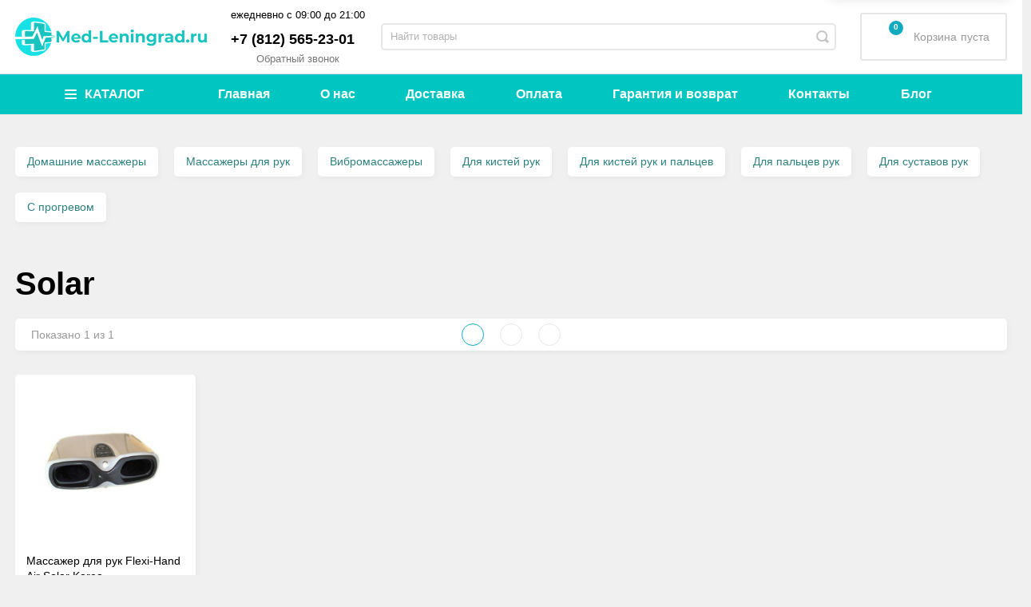

--- FILE ---
content_type: text/html; charset=utf-8
request_url: https://med-leningrad.ru/brand/solar/
body_size: 25863
content:
<!DOCTYPE html><html><head><script async src="/wa-data/public/site/themes/incart/js/SadCatLazy/sc-lazy-async.js"></script><script defer src="/wa-data/public/site/themes/incart/js/SadCatLazy/sc-lazy-defer.js"></script><meta charset="utf-8"><meta name="wa-expert-hash" content="7a9c3efca69c0e7810639420c5dcc3618ab123c" /><title>Товары бренда Solar - купить в Санкт-Петербурге по низким ценам | Med-Leningrad</title><meta name="description" content="Товары производителя Solar - купить в нашем интернет-магазине медтехники. Выгодные цены, доставка по Санкт-Петербургу и Ленинградской области. Оригинальная продукция, гарантия от производителя. Все товары сертифицированы." /><meta content="width=device-width, initial-scale=1" name="viewport"><link rel="shortcut icon" href="/favicon.ico"/><link rel="alternate" type="application/rss+xml" title="Med-Leningrad" href="https://med-leningrad.ru/blog/rss/"><meta content="ie=edge" http-equiv="x-ua-compatible"><!--[if lt IE 9]><script src="http://cdnjs.cloudflare.com/ajax/libs/html5shiv/3.7.2/html5shiv.min.js"></script><![endif]--><!--[if lt IE 10 ]><p class="chromeframe" style="background-color:yellow;">Вы используете <strong>устаревший</strong> браузер. Пожалуйста <a href="http://browsehappy.com/?locale=ru" style="color: red; font-weight: bold;">Скачайте новый браузер абсолютно бесплатно</a> или <a href="http://www.google.com/chromeframe/?redirect=true">активируй Google Chrome Frame</a>чтобы пользоваться всеми возможностями сайта.</p><![endif]--><meta name="theme-color" content="#000"><meta name="msapplication-navbutton-color" content="#000"><meta name="apple-mobile-web-app-status-bar-style" content="#000"><script>
//- Add a Modernizr-test for the weird, inbetween, flexbox implementation
//- in IE10, necessary for the "sticky" footer.
//- (See https://github.com/Modernizr/Modernizr/issues/812)
//- (This could be rolled into a custom Modernizr build in production later.)
//- $( document ).ready(function() {
//- Modernizr.addTest('flexboxtweener', Modernizr.testAllProps('flexAlign', 'end', true));
//- });
//- Modernizr.addTest('flexboxtweener', Modernizr.testAllProps('flexAlign', 'end', true));
</script><script>
(function(doc) {var scripts = doc.getElementsByTagName('script');var script = scripts[scripts.length - 1];var xhr = new XMLHttpRequest();xhr.onload = function() {var div = doc.createElement('div');div.innerHTML = this.responseText;div.style.display = 'none';script.parentNode.insertBefore(div, script)
};xhr.open('get', '/wa-data/public/site/themes/incart/sprites/sprite-sym.svg?v1.4.2.920', true);xhr.send();})(document)
</script><script>
(function (doc) {var scripts = doc.getElementsByTagName('script');var script = scripts[scripts.length - 1];var xhr = new XMLHttpRequest();xhr.onload = function () {var div = doc.createElement('div');div.innerHTML = this.responseText;div.style.display = 'none';script.parentNode.insertBefore(div, script)
};xhr.open('get', '/wa-data/public/site/themes/incart/icons/symbol-defs.svg?v1.4.2.920', true);xhr.send();})(document)
</script><!--[if lt IE 9]><script src="http://cdnjs.cloudflare.com/ajax/libs/html5shiv/3.7.2/html5shiv.min.js"></script><![endif]--><!--[if lt IE 10 ]><p class="chromeframe" style="background-color:yellow;">Вы используете <strong>устаревший</strong> браузер. Пожалуйста <a href="http://browsehappy.com/?locale=ru" style="color: red; font-weight: bold;">Скачайте новый браузер абсолютно бесплатно</a> или <a href="http://www.google.com/chromeframe/?redirect=true">активируй Google Chrome Frame</a>чтобы пользоваться всеми возможностями сайта.</p><![endif]--><script src="/wa-content/js/jquery/jquery-1.11.1.min.js"></script><script type="text/javascript" src="/wa-content/js/jquery-ui/jquery.ui.widget.min.js?v3.1.0"></script><script type="text/javascript" src="/wa-content/js/jquery-ui/jquery.ui.mouse.min.js?v3.1.0"></script><script defer src="/wa-data/public/site/themes/incart/js/vendor.js?v1.4.2.920"></script><script async src="/wa-data/public/site/themes/incart/js/jquery.mCustomScrollbar.concat.min.js"></script><script async src="/wa-content/js/jquery/jquery-migrate-1.2.1.min.js?v3.1.0"></script><script src="/wa-data/public/site/themes/incart/js/libs.js?v1.4.2.920"></script><script async src="/wa-content/js/jquery-plugins/jquery.cookie.js?v3.1.0"></script><script async src="/wa-data/public/site/themes/incart/js/adapt.js"></script><script async src="/wa-data/public/site/themes/incart/js/main.js?v1.4.2.920"></script><script src="/wa-apps/shop/plugins/buy1click/assets/frontend.bundle.js?v=1.7"></script><script src="https://med-leningrad.ru/buy1click/config/"></script><script src="/wa-apps/shop/plugins/buy1click/js/buy1click.js?v=1.7"></script><script src="/wa-apps/shop/plugins/preorder/js/arcticmodal/jquery.arcticmodal-0.3.min.js?7.5.1"></script><script src="/wa-apps/shop/plugins/preorder/js/jquery.inputmask.js?7.5.1"></script><script src="/wa-apps/shop/plugins/preorder/js/shopPreorderPlugin.js?7.5.1"></script><script src="/wa-data/public/shop/themes/incart/jquerycountdowntimer/jquery.countdownTimer.min.js?v=3.1.0" defer></script><template class="sc-lazy-await"><meta name="yandex-verification" content="71e8b797470aef6e" /><meta name="google-site-verification" content="WQdisgGtNJNdalOwPbkFsjKN5-i6ud1PPOT9xgP9JTs" /><script type="text/javascript" >
(function(m,e,t,r,i,k,a){m[i]=m[i]||function(){(m[i].a=m[i].a||[]).push(arguments)};m[i].l=1*new Date();k=e.createElement(t),a=e.getElementsByTagName(t)[0],k.async=1,k.src=r,a.parentNode.insertBefore(k,a)})
(window, document, "script", "https://mc.yandex.ru/metrika/tag.js", "ym");
ym(68824807, "init", {clickmap:true,trackLinks:true,accurateTrackBounce:true
});</script><noscript><div><img src="https://mc.yandex.ru/watch/68824807" style="position:absolute; left:-9999px;" alt="" /></div></noscript><script async src="https://www.googletagmanager.com/gtag/js?id=G-EGEVMFPYVR"></script><script>
window.dataLayer = window.dataLayer || [];function gtag(){dataLayer.push(arguments);}gtag('js', new Date());gtag('config', 'G-EGEVMFPYVR');</script><script async src="https://www.googletagmanager.com/gtag/js?id=UA-181955847-1"></script><script>
window.dataLayer = window.dataLayer || [];function gtag(){dataLayer.push(arguments);}gtag('js', new Date());gtag('config', 'UA-181955847-1');</script></template><script src="/wa-data/public/shop/themes/incart/js/shop.js?v1.4.2.920" defer></script><script>$.wa_shop_callback = $.wa_shop_callback || { };$.wa_shop_callback.plugin_url = '/callback';</script><script>if(typeof(window.jQuery.styler) == 'undefined') document.write(unescape('%3Cscript src="/wa-apps/shop/plugins/callback/js/jquery.formstyler.min.js"%3E%3C/script%3E'))</script><script src="/wa-apps/shop/plugins/callback/js/scripts.js"></script><script>
if (typeof(jQuery) == 'undefined') {document.write('<script src="/wa-apps/shop/plugins/incarts/js/jquery-3.1.0.min.js"><\/script>');}jQuery( document ).ready(function( $ ) {if($('span').is('.noInCarts')) {if ($('.noInCarts').parents('form').find("button[type='submit'] span").length) {$('.noInCarts').parents('form').find("button[type='submit']").each(function(index, element) {$(element).on('click', function() {})
});} else {$('.noInCarts').parents('form').find("input[type='submit']").each(function(index, element) {$(element).on('click', function() {})
});}}if($('span').is('.inCarts')) {if ($('.inCarts').parents('form').find("button[type='submit'] span").length) {} else {}}});</script><script src="/wa-apps/shop/plugins/autobadge/js/jquerycountdowntimer/jquery.countdownTimer.min.js?v=1.3"></script><script src="/wa-apps/shop/plugins/autobadge/js/frontend.min.js?v=1.3"></script><script>(function($){$(function(){$.autobadgeFrontend.init({update:'/autobadge/update/',forceParentVisible:'',forceParentRelative:'1',showLoader:'1'});});})(jQuery);</script><script src='/wa-apps/shop/plugins/itemsets/js/itemsetsFrontend.js'></script><script src='/wa-apps/shop/plugins/itemsets/js/itemsetsFrontendLocaleOriginal.js'></script><script >
(function($) {$(function() {$.itemsetsFrontend.init();});})(jQuery);</script><script src='/wa-apps/shop/plugins/arrived/js/main.js?v3.2.1'></script><script type='text/javascript'> var arrived_ignore_stock_count = 1; </script><script type="text/javascript">
$(function(){$.shopPreorderPlugin.init({done: 'Предзаказ выполнен',limit_block_selector: '',just_done: 'Предзаказ уже выполнен',email_error: 'Email некорректен',phone_error: 'Телефонный номер некорректен',email_or_phone_error: 'Заполните хотя бы одно из полей телефонный номер или email'
});$('[name="preorder_phone"]').inputmask('+7(999)-999-99-99');$('[name="preorder_quantity"]').inputmask('9');})
</script><script src='/wa-apps/shop/plugins/pricedown/js/main.js'></script><script type="text/javascript" src="/dp-plugin/config/?v1.8.0"></script><meta property="og:type" content="website"><meta property="og:title" content="Товары бренда Solar - купить в Санкт-Петербурге по низким ценам | Med-Leningrad"><meta property="og:url" content="https://med-leningrad.ru/brand/solar/"><meta property="og:description" content="Товары производителя Solar - купить в нашем интернет-магазине медтехники. Выгодные цены, доставка по Санкт-Петербургу и Ленинградской области. Оригинальная продукция, гарантия от производителя. Все товары сертифицированы."><meta property="og:image" content="https://med-leningrad.ru/wa-data/public/shop/brands/10808/10808.png"><link href="/wa-data/public/mini/css/9b084705.css" rel="stylesheet"></head><body class=" horizontal-menu grey-bg catalog-page catalog-page--not-filtered home-page" data-theme-id="incart"><div class="scroll-to-top"><svg class="icon" width="20" height="26"><use xlink:href="#icon-scroll-arrow"></use></svg></div><div class="outer-wrapper"><header class="page-header"><div class="page-header__inner"><div class="top-bar top-bar--view-1"><div class="top-bar__inner"><a class="top-bar__mobile-menu-btn" href="#"><svg class="icon icon-hamburger" width="21" height="15"><use xlink:href="#icon-hamburger"></use></svg><div class="top-bar__mobile-menu-btn-text">Открыть сайдбар</div></a><template class="sc-lazy-await"><div class="mob-sidebar"><div class="mob-sidebar__wrap"><ul class="mob-sidebar__header"><li class="mob-sidebar__header-item active"><a class="sidebar__menu-link" href="#"><div class="mob-sidebar__header-text">Меню</div></a></li><li class="mob-sidebar__header-item close-btn"><a class="mob-sidebar__header-link" href="#"><div class="mob-sidebar__header-icon"><svg class="icon" width="16" height="16"><use xlink:href="#icon-hamb-close"></use></svg></div><div class="mob-sidebar__header-text">Закрыть</div></a></li></ul><div class="mob-sidebar__tab mob-sidebar__menu-tab"><ul class="mob-sidebar-menu__menu mob-sidebar-menu"><li class="mob-sidebar-menu__item"><div class="mob-sidebar-menu__wrapper"><div class="mob-sidebar-menu__icon"><template class="sc-lazy-await"><img src="/wa-data/public/shop/wmimageincatPlugin/categories/26/icon_2348.png" alt=""></template></div><a class="mob-sidebar-menu__link" href="/category/uhod-za-bolnymi-i-pozhilymi/"><span class="mob-sidebar-menu__link-text">Уход за больными и пожилыми</span></a><a class="mob-sidebar-menu__open-sub" href="#"></a></div><div class="mob-sidebar-menu__submenu mob-sidebar-menu__submenu--inline-blocks"><div class="mob-sidebar-menu__submenu-back"><svg xmlns="http://www.w3.org/2000/svg" viewBox="0 0 30 30"><path d="M 6.9804688 8.9902344 A 1.0001 1.0001 0 0 0 6.2929688 9.2929688 L 1.3808594 14.205078 A 1.0001 1.0001 0 0 0 1.3769531 15.792969 A 1.0001 1.0001 0 0 0 1.3828125 15.796875 L 6.2929688 20.707031 A 1.0001 1.0001 0 1 0 7.7070312 19.292969 L 4.4140625 16 L 28 16 A 1.0001 1.0001 0 1 0 28 14 L 4.4140625 14 L 7.7070312 10.707031 A 1.0001 1.0001 0 0 0 6.9804688 8.9902344 z"></path></svg></div><ul class="mob-sidebar-menu__submenu-list clearfix"><li class="mob-sidebar-menu__submenu-item"><div class="mob-sidebar-menu__submenu-wrapper"><a class="mob-sidebar-menu__submenu-link" href="/category/prisposobleniya-dlya-fiksatsii/"><span class="mob-sidebar-menu__link-text">Приспособления для фиксации</span></a></div></li><li class="mob-sidebar-menu__submenu-item"><div class="mob-sidebar-menu__submenu-wrapper"><div class="mob-sidebar-menu__subtitle-icon"><template class="sc-lazy-await"><img src="/wa-data/public/shop/wmimageincatPlugin/categories/36/icon_2249.png" alt="Инвалидные кресла-коляски"></template></div><a class="mob-sidebar-menu__submenu-link" href="/category/invalidnye-kresla-kolyaski/"><span class="mob-sidebar-menu__link-text">Инвалидные кресла-коляски</span></a></div></li><li class="mob-sidebar-menu__submenu-item"><div class="mob-sidebar-menu__submenu-wrapper"><div class="mob-sidebar-menu__subtitle-icon"><template class="sc-lazy-await"><img src="/wa-data/public/shop/wmimageincatPlugin/categories/33/icon_2244.png" alt="Кресла каталки"></template></div><a class="mob-sidebar-menu__submenu-link" href="/category/kresla-katalki/"><span class="mob-sidebar-menu__link-text">Кресла каталки</span></a></div></li><li class="mob-sidebar-menu__submenu-item"><div class="mob-sidebar-menu__submenu-wrapper"><div class="mob-sidebar-menu__subtitle-icon"><template class="sc-lazy-await"><img src="/wa-data/public/shop/wmimageincatPlugin/categories/42/icon_2256.png" alt="Кресла-туалеты"></template></div><a class="mob-sidebar-menu__submenu-link" href="/category/kresla-tualety/"><span class="mob-sidebar-menu__link-text">Кресла-туалеты</span></a></div></li><li class="mob-sidebar-menu__submenu-item"><div class="mob-sidebar-menu__submenu-wrapper"><div class="mob-sidebar-menu__subtitle-icon"><template class="sc-lazy-await"><img src="/wa-data/public/shop/wmimageincatPlugin/categories/5512/icon_2261.png" alt="Мебель для инвалидов"></template></div><a class="mob-sidebar-menu__submenu-link" href="/category/mebel-dlya-invalidov/"><span class="mob-sidebar-menu__link-text">Мебель для инвалидов</span></a></div></li><li class="mob-sidebar-menu__submenu-item"><div class="mob-sidebar-menu__submenu-wrapper"><div class="mob-sidebar-menu__subtitle-icon"><template class="sc-lazy-await"><img src="/wa-data/public/shop/wmimageincatPlugin/categories/45/icon_2250.png" alt="Насадки для туалета"></template></div><a class="mob-sidebar-menu__submenu-link" href="/category/nasadki-dlya-tualeta/"><span class="mob-sidebar-menu__link-text">Насадки для туалета</span></a></div></li><li class="mob-sidebar-menu__submenu-item"><div class="mob-sidebar-menu__submenu-wrapper"><div class="mob-sidebar-menu__subtitle-icon"><template class="sc-lazy-await"><img src="/wa-data/public/shop/wmimageincatPlugin/categories/137/icon_2257.png" alt="Пандусы"></template></div><a class="mob-sidebar-menu__submenu-link" href="/category/pandusy/"><span class="mob-sidebar-menu__link-text">Пандусы</span></a></div></li><li class="mob-sidebar-menu__submenu-item"><div class="mob-sidebar-menu__submenu-wrapper"><div class="mob-sidebar-menu__subtitle-icon"><template class="sc-lazy-await"><img src="/wa-data/public/shop/wmimageincatPlugin/categories/32/icon_2251.png" alt="Подушки противопролежневые"></template></div><a class="mob-sidebar-menu__submenu-link" href="/category/protivoprolezhnevye-podushki/"><span class="mob-sidebar-menu__link-text">Подушки противопролежневые</span></a></div></li><li class="mob-sidebar-menu__submenu-item"><div class="mob-sidebar-menu__submenu-wrapper"><div class="mob-sidebar-menu__subtitle-icon"><template class="sc-lazy-await"><img src="/wa-data/public/shop/wmimageincatPlugin/categories/492/icon_2246.png" alt="Подъемники для инвалидов"></template></div><a class="mob-sidebar-menu__submenu-link" href="/category/podemniki-dlya-invalidov/"><span class="mob-sidebar-menu__link-text">Подъемники для инвалидов</span></a></div></li><li class="mob-sidebar-menu__submenu-item"><div class="mob-sidebar-menu__submenu-wrapper"><div class="mob-sidebar-menu__subtitle-icon"><template class="sc-lazy-await"><img src="/wa-data/public/shop/wmimageincatPlugin/categories/487/icon_2258.png" alt="Поручни и ступеньки для ванной"></template></div><a class="mob-sidebar-menu__submenu-link" href="/category/stupenki-i-poruchni-dlya-vannoj/"><span class="mob-sidebar-menu__link-text">Поручни и ступеньки для ванной</span></a></div></li><li class="mob-sidebar-menu__submenu-item"><div class="mob-sidebar-menu__submenu-wrapper"><div class="mob-sidebar-menu__subtitle-icon"><template class="sc-lazy-await"><img src="/wa-data/public/shop/wmimageincatPlugin/categories/29/icon_2263.png" alt="Противопролежневые матрасы"></template></div><a class="mob-sidebar-menu__submenu-link" href="/category/protivoprolezhnevye-matrasy/"><span class="mob-sidebar-menu__link-text">Противопролежневые матрасы</span></a></div></li><li class="mob-sidebar-menu__submenu-item"><div class="mob-sidebar-menu__submenu-wrapper"><div class="mob-sidebar-menu__subtitle-icon"><template class="sc-lazy-await"><img src="/wa-data/public/shop/wmimageincatPlugin/categories/5481/icon_2252.png" alt="Радионяни для пожилых и инвалидов"></template></div><a class="mob-sidebar-menu__submenu-link" href="/category/radionyani-dlya-pozhilyh-i-invalidov/"><span class="mob-sidebar-menu__link-text">Радионяни для пожилых и инвалидов</span></a></div></li><li class="mob-sidebar-menu__submenu-item"><div class="mob-sidebar-menu__submenu-wrapper"><div class="mob-sidebar-menu__subtitle-icon"><template class="sc-lazy-await"><img src="/wa-data/public/shop/wmimageincatPlugin/categories/46/icon_2247.png" alt="Сиденья, стулья, табуреты для ванной"></template></div><a class="mob-sidebar-menu__submenu-link" href="/category/sidenya-stulya-taburety-dlya-vannoj/"><span class="mob-sidebar-menu__link-text">Сиденья, стулья, табуреты для ванной</span></a></div></li><li class="mob-sidebar-menu__submenu-item"><div class="mob-sidebar-menu__submenu-wrapper"><div class="mob-sidebar-menu__subtitle-icon"><template class="sc-lazy-await"><img src="/wa-data/public/shop/wmimageincatPlugin/categories/1525/icon_2259.png" alt="Слуховые аппараты"></template></div><a class="mob-sidebar-menu__submenu-link" href="/category/sluhovye-apparaty/"><span class="mob-sidebar-menu__link-text">Слуховые аппараты</span></a></div></li><li class="mob-sidebar-menu__submenu-item"><div class="mob-sidebar-menu__submenu-wrapper"><div class="mob-sidebar-menu__subtitle-icon"><template class="sc-lazy-await"><img src="/wa-data/public/shop/wmimageincatPlugin/categories/486/icon_2253.png" alt="Тренажеры для реабилитации"></template></div><a class="mob-sidebar-menu__submenu-link" href="/category/trenazhery-dlya-reabilitatsii/"><span class="mob-sidebar-menu__link-text">Тренажеры для реабилитации</span></a></div></li><li class="mob-sidebar-menu__submenu-item"><div class="mob-sidebar-menu__submenu-wrapper"><div class="mob-sidebar-menu__subtitle-icon"><template class="sc-lazy-await"><img src="/wa-data/public/shop/wmimageincatPlugin/categories/5488/icon_2248.png" alt="Трости, костыли"></template></div><a class="mob-sidebar-menu__submenu-link" href="/category/trosti-kostyli/"><span class="mob-sidebar-menu__link-text">Трости, костыли</span></a></div></li><li class="mob-sidebar-menu__submenu-item"><div class="mob-sidebar-menu__submenu-wrapper"><div class="mob-sidebar-menu__subtitle-icon"><template class="sc-lazy-await"><img src="/wa-data/public/shop/wmimageincatPlugin/categories/47/icon_2260.png" alt="Туалетно-душевые стулья"></template></div><a class="mob-sidebar-menu__submenu-link" href="/category/tualetno-dushevye-stulya/"><span class="mob-sidebar-menu__link-text">Туалетно-душевые стулья</span></a></div></li><li class="mob-sidebar-menu__submenu-item"><div class="mob-sidebar-menu__submenu-wrapper"><div class="mob-sidebar-menu__subtitle-icon"><template class="sc-lazy-await"><img src="/wa-data/public/shop/wmimageincatPlugin/categories/28/icon_2255.png" alt="Ходунки"></template></div><a class="mob-sidebar-menu__submenu-link" href="/category/hodunki/"><span class="mob-sidebar-menu__link-text">Ходунки</span></a></div></li><li class="mob-sidebar-menu__submenu-item"><div class="mob-sidebar-menu__submenu-wrapper"><div class="mob-sidebar-menu__subtitle-icon"><template class="sc-lazy-await"><img src="/wa-data/public/shop/wmimageincatPlugin/categories/31/icon_2254.png" alt="Ходунки-роллаторы"></template></div><a class="mob-sidebar-menu__submenu-link" href="/category/hodunki-rolyatory/"><span class="mob-sidebar-menu__link-text">Ходунки-роллаторы</span></a></div></li></ul></div></li><li class="mob-sidebar-menu__item"><div class="mob-sidebar-menu__wrapper"><div class="mob-sidebar-menu__icon"><template class="sc-lazy-await"><img src="/wa-data/public/shop/wmimageincatPlugin/categories/48/icon_2349.png" alt=""></template></div><a class="mob-sidebar-menu__link" href="/category/dlya-profilaktiki-i-lecheniya/"><span class="mob-sidebar-menu__link-text">Товары для профилактики и лечения</span></a><a class="mob-sidebar-menu__open-sub" href="#"></a></div><div class="mob-sidebar-menu__submenu mob-sidebar-menu__submenu--inline-blocks"><div class="mob-sidebar-menu__submenu-back"><svg xmlns="http://www.w3.org/2000/svg" viewBox="0 0 30 30"><path d="M 6.9804688 8.9902344 A 1.0001 1.0001 0 0 0 6.2929688 9.2929688 L 1.3808594 14.205078 A 1.0001 1.0001 0 0 0 1.3769531 15.792969 A 1.0001 1.0001 0 0 0 1.3828125 15.796875 L 6.2929688 20.707031 A 1.0001 1.0001 0 1 0 7.7070312 19.292969 L 4.4140625 16 L 28 16 A 1.0001 1.0001 0 1 0 28 14 L 4.4140625 14 L 7.7070312 10.707031 A 1.0001 1.0001 0 0 0 6.9804688 8.9902344 z"></path></svg></div><ul class="mob-sidebar-menu__submenu-list clearfix"><li class="mob-sidebar-menu__submenu-item"><div class="mob-sidebar-menu__submenu-wrapper"><div class="mob-sidebar-menu__subtitle-icon"><template class="sc-lazy-await"><img src="/wa-data/public/shop/wmimageincatPlugin/categories/6448/icon_2206.png" alt="Защита от вирусов"></template></div><a class="mob-sidebar-menu__submenu-link" href="/category/zaschita-ot-virusov/"><span class="mob-sidebar-menu__link-text">Защита от вирусов</span></a></div></li><li class="mob-sidebar-menu__submenu-item"><div class="mob-sidebar-menu__submenu-wrapper"><div class="mob-sidebar-menu__subtitle-icon"><template class="sc-lazy-await"><img src="/wa-data/public/shop/wmimageincatPlugin/categories/52/icon_2207.png" alt="Ингаляторы/небулайзеры"></template></div><a class="mob-sidebar-menu__submenu-link" href="/category/ingalyatorynebulayzery/"><span class="mob-sidebar-menu__link-text">Ингаляторы/небулайзеры</span></a></div></li><li class="mob-sidebar-menu__submenu-item"><div class="mob-sidebar-menu__submenu-wrapper"><div class="mob-sidebar-menu__subtitle-icon"><template class="sc-lazy-await"><img src="/wa-data/public/shop/wmimageincatPlugin/categories/49/icon_2210.png" alt="Инфракрасные лампы"></template></div><a class="mob-sidebar-menu__submenu-link" href="/category/infrakrasnye-lampy/"><span class="mob-sidebar-menu__link-text">Инфракрасные лампы</span></a></div></li><li class="mob-sidebar-menu__submenu-item"><div class="mob-sidebar-menu__submenu-wrapper"><div class="mob-sidebar-menu__subtitle-icon"><template class="sc-lazy-await"><img src="/wa-data/public/shop/wmimageincatPlugin/categories/50/icon_2211.png" alt="Ирригаторы"></template></div><a class="mob-sidebar-menu__submenu-link" href="/category/irrigatory/"><span class="mob-sidebar-menu__link-text">Ирригаторы</span></a></div></li><li class="mob-sidebar-menu__submenu-item"><div class="mob-sidebar-menu__submenu-wrapper"><div class="mob-sidebar-menu__subtitle-icon"><template class="sc-lazy-await"><img src="/wa-data/public/shop/wmimageincatPlugin/categories/51/icon_2212.png" alt="Кислород"></template></div><a class="mob-sidebar-menu__submenu-link" href="/category/kislorodnye-ballony/"><span class="mob-sidebar-menu__link-text">Кислород</span></a></div></li><li class="mob-sidebar-menu__submenu-item"><div class="mob-sidebar-menu__submenu-wrapper"><div class="mob-sidebar-menu__subtitle-icon"><template class="sc-lazy-await"><img src="/wa-data/public/shop/wmimageincatPlugin/categories/5640/icon_2213.png" alt="Лечебные воротники"></template></div><a class="mob-sidebar-menu__submenu-link" href="/category/lechebnye-vorotniki/"><span class="mob-sidebar-menu__link-text">Лечебные воротники</span></a></div></li><li class="mob-sidebar-menu__submenu-item"><div class="mob-sidebar-menu__submenu-wrapper"><div class="mob-sidebar-menu__subtitle-icon"><template class="sc-lazy-await"><img src="/wa-data/public/shop/wmimageincatPlugin/categories/55/icon_2209.png" alt="Лечебные пояса"></template></div><a class="mob-sidebar-menu__submenu-link" href="/category/lechebnye-poyasa/"><span class="mob-sidebar-menu__link-text">Лечебные пояса</span></a></div></li><li class="mob-sidebar-menu__submenu-item"><div class="mob-sidebar-menu__submenu-wrapper"><div class="mob-sidebar-menu__subtitle-icon"><template class="sc-lazy-await"><img src="/wa-data/public/shop/wmimageincatPlugin/categories/54/icon_2214.png" alt="Лечебные приборы"></template></div><a class="mob-sidebar-menu__submenu-link" href="/category/lechebnye-pribory/"><span class="mob-sidebar-menu__link-text">Лечебные приборы</span></a></div></li><li class="mob-sidebar-menu__submenu-item"><div class="mob-sidebar-menu__submenu-wrapper"><div class="mob-sidebar-menu__subtitle-icon"><template class="sc-lazy-await"><img src="/wa-data/public/shop/wmimageincatPlugin/categories/5597/icon_2208.png" alt="Обеззараживатели воздуха"></template></div><a class="mob-sidebar-menu__submenu-link" href="/category/obezzarazhivateli-vozduha/"><span class="mob-sidebar-menu__link-text">Обеззараживатели воздуха</span></a></div></li><li class="mob-sidebar-menu__submenu-item"><div class="mob-sidebar-menu__submenu-wrapper"><div class="mob-sidebar-menu__subtitle-icon"><template class="sc-lazy-await"><img src="/wa-data/public/shop/wmimageincatPlugin/categories/5901/icon_2216.png" alt="Ортопедические стулья"></template></div><a class="mob-sidebar-menu__submenu-link" href="/category/ortopedicheskie-stulya_1/"><span class="mob-sidebar-menu__link-text">Ортопедические стулья</span></a></div></li><li class="mob-sidebar-menu__submenu-item"><div class="mob-sidebar-menu__submenu-wrapper"><div class="mob-sidebar-menu__subtitle-icon"><template class="sc-lazy-await"><img src="/wa-data/public/shop/wmimageincatPlugin/categories/5593/icon_2217.png" alt="Электрические зубные щетки"></template></div><a class="mob-sidebar-menu__submenu-link" href="/category/elektricheskie-zubnye-schetki/"><span class="mob-sidebar-menu__link-text">Электрические зубные щетки</span></a></div></li><li class="mob-sidebar-menu__submenu-item"><div class="mob-sidebar-menu__submenu-wrapper"><div class="mob-sidebar-menu__subtitle-icon"><template class="sc-lazy-await"><img src="/wa-data/public/shop/wmimageincatPlugin/categories/136/icon_2218.png" alt="Электроактиваторы и очистители воды"></template></div><a class="mob-sidebar-menu__submenu-link" href="/category/elektroaktivatory-i-ochistiteli-vody/"><span class="mob-sidebar-menu__link-text">Электроактиваторы и очистители воды</span></a></div></li></ul></div></li><li class="mob-sidebar-menu__item"><div class="mob-sidebar-menu__wrapper"><div class="mob-sidebar-menu__icon"><template class="sc-lazy-await"><img src="/wa-data/public/shop/wmimageincatPlugin/categories/112/icon_2350.png" alt=""></template></div><a class="mob-sidebar-menu__link" href="/category/dlya-kompanij-i-spetsialistov/"><span class="mob-sidebar-menu__link-text">Для компаний и специалистов</span></a><a class="mob-sidebar-menu__open-sub" href="#"></a></div><div class="mob-sidebar-menu__submenu mob-sidebar-menu__submenu--inline-blocks"><div class="mob-sidebar-menu__submenu-back"><svg xmlns="http://www.w3.org/2000/svg" viewBox="0 0 30 30"><path d="M 6.9804688 8.9902344 A 1.0001 1.0001 0 0 0 6.2929688 9.2929688 L 1.3808594 14.205078 A 1.0001 1.0001 0 0 0 1.3769531 15.792969 A 1.0001 1.0001 0 0 0 1.3828125 15.796875 L 6.2929688 20.707031 A 1.0001 1.0001 0 1 0 7.7070312 19.292969 L 4.4140625 16 L 28 16 A 1.0001 1.0001 0 1 0 28 14 L 4.4140625 14 L 7.7070312 10.707031 A 1.0001 1.0001 0 0 0 6.9804688 8.9902344 z"></path></svg></div><ul class="mob-sidebar-menu__submenu-list clearfix"><li class="mob-sidebar-menu__submenu-item"><div class="mob-sidebar-menu__submenu-wrapper"><a class="mob-sidebar-menu__submenu-link" href="/category/stomatologicheskie-ustanovki/"><span class="mob-sidebar-menu__link-text">Стоматологические установки</span></a></div></li><li class="mob-sidebar-menu__submenu-item"><div class="mob-sidebar-menu__submenu-wrapper"><div class="mob-sidebar-menu__subtitle-icon"><template class="sc-lazy-await"><img src="/wa-data/public/shop/wmimageincatPlugin/categories/114/icon_2180.png" alt="Дополнительное оборудование к кроватям и инвалидным коляскам"></template></div><a class="mob-sidebar-menu__submenu-link" href="/category/dopolnitelnoe-oborudovanie-k-krovatyam-i-invalidnym-kolyaskam/"><span class="mob-sidebar-menu__link-text">Дополнительное оборудование к кроватям и инвалидным коляскам</span></a></div></li><li class="mob-sidebar-menu__submenu-item"><div class="mob-sidebar-menu__submenu-wrapper"><div class="mob-sidebar-menu__subtitle-icon"><template class="sc-lazy-await"><img src="/wa-data/public/shop/wmimageincatPlugin/categories/6196/icon_2181.png" alt="Инструментальные столы"></template></div><a class="mob-sidebar-menu__submenu-link" href="/category/instrumentalnye-stolyi/"><span class="mob-sidebar-menu__link-text">Инструментальные столы</span></a></div></li><li class="mob-sidebar-menu__submenu-item"><div class="mob-sidebar-menu__submenu-wrapper"><div class="mob-sidebar-menu__subtitle-icon"><template class="sc-lazy-await"><img src="/wa-data/public/shop/wmimageincatPlugin/categories/490/icon_2182.png" alt="Лабораторное оборудование"></template></div><a class="mob-sidebar-menu__submenu-link" href="/category/laboratornoe-oborudovanie/"><span class="mob-sidebar-menu__link-text">Лабораторное оборудование</span></a></div></li><li class="mob-sidebar-menu__submenu-item"><div class="mob-sidebar-menu__submenu-wrapper"><div class="mob-sidebar-menu__subtitle-icon"><template class="sc-lazy-await"><img src="/wa-data/public/shop/wmimageincatPlugin/categories/6368/icon_2184.png" alt="Медицинская мебель"></template></div><a class="mob-sidebar-menu__submenu-link" href="/category/meditsinskaya-mebel/"><span class="mob-sidebar-menu__link-text">Медицинская мебель</span></a></div></li><li class="mob-sidebar-menu__submenu-item"><div class="mob-sidebar-menu__submenu-wrapper"><div class="mob-sidebar-menu__subtitle-icon"><template class="sc-lazy-await"><img src="/wa-data/public/shop/wmimageincatPlugin/categories/113/icon_2185.png" alt="Медицинские кровати"></template></div><a class="mob-sidebar-menu__submenu-link" href="/category/meditsinskie-krovati/"><span class="mob-sidebar-menu__link-text">Медицинские кровати</span></a></div></li><li class="mob-sidebar-menu__submenu-item"><div class="mob-sidebar-menu__submenu-wrapper"><div class="mob-sidebar-menu__subtitle-icon"><template class="sc-lazy-await"><img src="/wa-data/public/shop/wmimageincatPlugin/categories/127/icon_2186.png" alt="Медицинские отсасыватели"></template></div><a class="mob-sidebar-menu__submenu-link" href="/category/meditsinskie-otsasyvateli/"><span class="mob-sidebar-menu__link-text">Медицинские отсасыватели</span></a></div></li><li class="mob-sidebar-menu__submenu-item"><div class="mob-sidebar-menu__submenu-wrapper"><div class="mob-sidebar-menu__subtitle-icon"><template class="sc-lazy-await"><img src="/wa-data/public/shop/wmimageincatPlugin/categories/6217/icon_2187.png" alt="Медицинские холодильники"></template></div><a class="mob-sidebar-menu__submenu-link" href="/category/meditsinskie-holodilniki/"><span class="mob-sidebar-menu__link-text">Медицинские холодильники</span></a></div></li><li class="mob-sidebar-menu__submenu-item"><div class="mob-sidebar-menu__submenu-wrapper"><div class="mob-sidebar-menu__subtitle-icon"><template class="sc-lazy-await"><img src="/wa-data/public/shop/wmimageincatPlugin/categories/128/icon_2188.png" alt="Медицинское оборудование"></template></div><a class="mob-sidebar-menu__submenu-link" href="/category/meditsinskoe-oborudovanie/"><span class="mob-sidebar-menu__link-text">Медицинское оборудование</span></a></div></li><li class="mob-sidebar-menu__submenu-item"><div class="mob-sidebar-menu__submenu-wrapper"><div class="mob-sidebar-menu__subtitle-icon"><template class="sc-lazy-await"><img src="/wa-data/public/shop/wmimageincatPlugin/categories/493/icon_2189.png" alt="Микроскопы"></template></div><a class="mob-sidebar-menu__submenu-link" href="/category/mikroskopy/"><span class="mob-sidebar-menu__link-text">Микроскопы</span></a></div></li><li class="mob-sidebar-menu__submenu-item"><div class="mob-sidebar-menu__submenu-wrapper"><div class="mob-sidebar-menu__subtitle-icon"><template class="sc-lazy-await"><img src="/wa-data/public/shop/wmimageincatPlugin/categories/129/icon_2190.png" alt="Негатоскопы"></template></div><a class="mob-sidebar-menu__submenu-link" href="/category/negatoskopy/"><span class="mob-sidebar-menu__link-text">Негатоскопы</span></a></div></li><li class="mob-sidebar-menu__submenu-item"><div class="mob-sidebar-menu__submenu-wrapper"><div class="mob-sidebar-menu__subtitle-icon"><template class="sc-lazy-await"><img src="/wa-data/public/shop/wmimageincatPlugin/categories/149/icon_2191.png" alt="Носилки"></template></div><a class="mob-sidebar-menu__submenu-link" href="/category/nosilki/"><span class="mob-sidebar-menu__link-text">Носилки</span></a></div></li><li class="mob-sidebar-menu__submenu-item"><div class="mob-sidebar-menu__submenu-wrapper"><div class="mob-sidebar-menu__subtitle-icon"><template class="sc-lazy-await"><img src="/wa-data/public/shop/wmimageincatPlugin/categories/284/icon_2219.png" alt="Оборудование для салонов красоты"></template></div><a class="mob-sidebar-menu__submenu-link" href="/category/oborudovanie-dlya-salonov-krasoty/"><span class="mob-sidebar-menu__link-text">Оборудование для салонов красоты</span></a></div></li><li class="mob-sidebar-menu__submenu-item"><div class="mob-sidebar-menu__submenu-wrapper"><div class="mob-sidebar-menu__subtitle-icon"><template class="sc-lazy-await"><img src="/wa-data/public/shop/wmimageincatPlugin/categories/132/icon_2194.png" alt="Офтальмологическое оборудование"></template></div><a class="mob-sidebar-menu__submenu-link" href="/category/oftalmologicheskoe-oborudovanie/"><span class="mob-sidebar-menu__link-text">Офтальмологическое оборудование</span></a></div></li><li class="mob-sidebar-menu__submenu-item"><div class="mob-sidebar-menu__submenu-wrapper"><div class="mob-sidebar-menu__subtitle-icon"><template class="sc-lazy-await"><img src="/wa-data/public/shop/wmimageincatPlugin/categories/489/icon_2195.png" alt="Прикроватные мониторы"></template></div><a class="mob-sidebar-menu__submenu-link" href="/category/prikrovatnye-monitory/"><span class="mob-sidebar-menu__link-text">Прикроватные мониторы</span></a></div></li><li class="mob-sidebar-menu__submenu-item"><div class="mob-sidebar-menu__submenu-wrapper"><div class="mob-sidebar-menu__subtitle-icon"><template class="sc-lazy-await"><img src="/wa-data/public/shop/wmimageincatPlugin/categories/130/icon_2203.png" alt="Рецикуляторы-облучатели бактерицидные"></template></div><a class="mob-sidebar-menu__submenu-link" href="/category/retsikulyatory-obluchateli-bakteritsidnye/"><span class="mob-sidebar-menu__link-text">Рецикуляторы-облучатели бактерицидные</span></a></div></li><li class="mob-sidebar-menu__submenu-item"><div class="mob-sidebar-menu__submenu-wrapper"><div class="mob-sidebar-menu__subtitle-icon"><template class="sc-lazy-await"><img src="/wa-data/public/shop/wmimageincatPlugin/categories/134/icon_2196.png" alt="Светильники"></template></div><a class="mob-sidebar-menu__submenu-link" href="/category/svetilniki/"><span class="mob-sidebar-menu__link-text">Светильники</span></a></div></li><li class="mob-sidebar-menu__submenu-item"><div class="mob-sidebar-menu__submenu-wrapper"><div class="mob-sidebar-menu__subtitle-icon"><template class="sc-lazy-await"><img src="/wa-data/public/shop/wmimageincatPlugin/categories/6218/icon_2197.png" alt="Стерилизация и дезинфекция"></template></div><a class="mob-sidebar-menu__submenu-link" href="/category/sterilizatsiya-i-dezinfektsiya/"><span class="mob-sidebar-menu__link-text">Стерилизация и дезинфекция</span></a></div></li><li class="mob-sidebar-menu__submenu-item"><div class="mob-sidebar-menu__submenu-wrapper"><div class="mob-sidebar-menu__subtitle-icon"><template class="sc-lazy-await"><img src="/wa-data/public/shop/wmimageincatPlugin/categories/288/icon_2198.png" alt="Стетоскопы"></template></div><a class="mob-sidebar-menu__submenu-link" href="/category/stetoskopy/"><span class="mob-sidebar-menu__link-text">Стетоскопы</span></a></div></li><li class="mob-sidebar-menu__submenu-item"><div class="mob-sidebar-menu__submenu-wrapper"><div class="mob-sidebar-menu__subtitle-icon"><template class="sc-lazy-await"><img src="/wa-data/public/shop/wmimageincatPlugin/categories/488/icon_2200.png" alt="Столики прикроватные"></template></div><a class="mob-sidebar-menu__submenu-link" href="/category/stoliki-prikrovatnye/"><span class="mob-sidebar-menu__link-text">Столики прикроватные</span></a></div></li><li class="mob-sidebar-menu__submenu-item"><div class="mob-sidebar-menu__submenu-wrapper"><div class="mob-sidebar-menu__subtitle-icon"><template class="sc-lazy-await"><img src="/wa-data/public/shop/wmimageincatPlugin/categories/6130/icon_2201.png" alt="Тележки каталки"></template></div><a class="mob-sidebar-menu__submenu-link" href="/category/telezhki-katalki/"><span class="mob-sidebar-menu__link-text">Тележки каталки</span></a></div></li><li class="mob-sidebar-menu__submenu-item"><div class="mob-sidebar-menu__submenu-wrapper"><div class="mob-sidebar-menu__subtitle-icon"><template class="sc-lazy-await"><img src="/wa-data/public/shop/wmimageincatPlugin/categories/5092/icon_2202.png" alt="Физиотерапевтические аппараты"></template></div><a class="mob-sidebar-menu__submenu-link" href="/category/fizioterapevticheskie-apparaty/"><span class="mob-sidebar-menu__link-text">Физиотерапевтические аппараты</span></a></div></li><li class="mob-sidebar-menu__submenu-item"><div class="mob-sidebar-menu__submenu-wrapper"><div class="mob-sidebar-menu__subtitle-icon"><template class="sc-lazy-await"><img src="/wa-data/public/shop/wmimageincatPlugin/categories/491/icon_2204.png" alt="Шприцевые дозаторы"></template></div><a class="mob-sidebar-menu__submenu-link" href="/category/shpritsevye-dozatory/"><span class="mob-sidebar-menu__link-text">Шприцевые дозаторы</span></a></div></li><li class="mob-sidebar-menu__submenu-item"><div class="mob-sidebar-menu__submenu-wrapper"><div class="mob-sidebar-menu__subtitle-icon"><template class="sc-lazy-await"><img src="/wa-data/public/shop/wmimageincatPlugin/categories/135/icon_2205.png" alt="Электрокардиографы"></template></div><a class="mob-sidebar-menu__submenu-link" href="/category/elektrokardiografy/"><span class="mob-sidebar-menu__link-text">Электрокардиографы</span></a></div></li></ul></div></li><li class="mob-sidebar-menu__item"><div class="mob-sidebar-menu__wrapper"><div class="mob-sidebar-menu__icon"><template class="sc-lazy-await"><img src="/wa-data/public/shop/wmimageincatPlugin/categories/4/icon_2351.png" alt=""></template></div><a class="mob-sidebar-menu__link" href="/category/massazh/"><span class="mob-sidebar-menu__link-text">Массаж</span></a><a class="mob-sidebar-menu__open-sub" href="#"></a></div><div class="mob-sidebar-menu__submenu mob-sidebar-menu__submenu--inline-blocks"><div class="mob-sidebar-menu__submenu-back"><svg xmlns="http://www.w3.org/2000/svg" viewBox="0 0 30 30"><path d="M 6.9804688 8.9902344 A 1.0001 1.0001 0 0 0 6.2929688 9.2929688 L 1.3808594 14.205078 A 1.0001 1.0001 0 0 0 1.3769531 15.792969 A 1.0001 1.0001 0 0 0 1.3828125 15.796875 L 6.2929688 20.707031 A 1.0001 1.0001 0 1 0 7.7070312 19.292969 L 4.4140625 16 L 28 16 A 1.0001 1.0001 0 1 0 28 14 L 4.4140625 14 L 7.7070312 10.707031 A 1.0001 1.0001 0 0 0 6.9804688 8.9902344 z"></path></svg></div><ul class="mob-sidebar-menu__submenu-list clearfix"><li class="mob-sidebar-menu__submenu-item"><div class="mob-sidebar-menu__submenu-wrapper"><a class="mob-sidebar-menu__submenu-link" href="/category/stoun-terapiya/"><span class="mob-sidebar-menu__link-text">Стоун-терапия</span></a></div></li><li class="mob-sidebar-menu__submenu-item"><div class="mob-sidebar-menu__submenu-wrapper"><div class="mob-sidebar-menu__subtitle-icon"><template class="sc-lazy-await"><img src="/wa-data/public/shop/wmimageincatPlugin/categories/6166/icon_2265.png" alt="Автомобильные массажеры"></template></div><a class="mob-sidebar-menu__submenu-link" href="/category/avtomobilnye-massazhery/"><span class="mob-sidebar-menu__link-text">Автомобильные массажеры</span></a></div></li><li class="mob-sidebar-menu__submenu-item"><div class="mob-sidebar-menu__submenu-wrapper"><div class="mob-sidebar-menu__subtitle-icon"><template class="sc-lazy-await"><img src="/wa-data/public/shop/wmimageincatPlugin/categories/4641/icon_2274.png" alt="Аксессуары для массажного стола"></template></div><a class="mob-sidebar-menu__submenu-link" href="/category/aksessuary-dlya-massazhnogo-stola/"><span class="mob-sidebar-menu__link-text">Аксессуары для массажного стола</span></a></div></li><li class="mob-sidebar-menu__submenu-item"><div class="mob-sidebar-menu__submenu-wrapper"><div class="mob-sidebar-menu__subtitle-icon"><template class="sc-lazy-await"><img src="/wa-data/public/shop/wmimageincatPlugin/categories/6433/icon_2282.png" alt="Аксессуары к аппарату прессотерапии и лимфодренажа"></template></div><a class="mob-sidebar-menu__submenu-link" href="/category/aksessuary-k-apparatu-pressoterapii-i-limfodrenazha/"><span class="mob-sidebar-menu__link-text">Аксессуары к аппарату прессотерапии и лимфодренажа</span></a></div></li><li class="mob-sidebar-menu__submenu-item"><div class="mob-sidebar-menu__submenu-wrapper"><div class="mob-sidebar-menu__subtitle-icon"><template class="sc-lazy-await"><img src="/wa-data/public/shop/wmimageincatPlugin/categories/15/icon_2292.png" alt="Вакуумные массажеры"></template></div><a class="mob-sidebar-menu__submenu-link" href="/category/vakuumnye-massazhery/"><span class="mob-sidebar-menu__link-text">Вакуумные массажеры</span></a></div></li><li class="mob-sidebar-menu__submenu-item"><div class="mob-sidebar-menu__submenu-wrapper"><div class="mob-sidebar-menu__subtitle-icon"><template class="sc-lazy-await"><img src="/wa-data/public/shop/wmimageincatPlugin/categories/8/icon_2275.png" alt="Вибромассажеры"></template></div><a class="mob-sidebar-menu__submenu-link" href="/category/vibromassazhery/"><span class="mob-sidebar-menu__link-text">Вибромассажеры</span></a></div></li><li class="mob-sidebar-menu__submenu-item"><div class="mob-sidebar-menu__submenu-wrapper"><div class="mob-sidebar-menu__subtitle-icon"><template class="sc-lazy-await"><img src="/wa-data/public/shop/wmimageincatPlugin/categories/1618/icon_2283.png" alt="Виброплатформы"></template></div><a class="mob-sidebar-menu__submenu-link" href="/category/vibroplatformy/"><span class="mob-sidebar-menu__link-text">Виброплатформы</span></a></div></li><li class="mob-sidebar-menu__submenu-item"><div class="mob-sidebar-menu__submenu-wrapper"><div class="mob-sidebar-menu__subtitle-icon"><template class="sc-lazy-await"><img src="/wa-data/public/shop/wmimageincatPlugin/categories/4665/icon_2293.png" alt="Домашние массажеры"></template></div><a class="mob-sidebar-menu__submenu-link" href="/category/domashnie-massazhery/"><span class="mob-sidebar-menu__link-text">Домашние массажеры</span></a></div></li><li class="mob-sidebar-menu__submenu-item"><div class="mob-sidebar-menu__submenu-wrapper"><div class="mob-sidebar-menu__subtitle-icon"><template class="sc-lazy-await"><img src="/wa-data/public/shop/wmimageincatPlugin/categories/5927/icon_2268.png" alt="Кушетки для массажа"></template></div><a class="mob-sidebar-menu__submenu-link" href="/category/kushetki-dlya-massazha/"><span class="mob-sidebar-menu__link-text">Кушетки для массажа</span></a></div></li><li class="mob-sidebar-menu__submenu-item"><div class="mob-sidebar-menu__submenu-wrapper"><div class="mob-sidebar-menu__subtitle-icon"><template class="sc-lazy-await"><img src="/wa-data/public/shop/wmimageincatPlugin/categories/10/icon_2276.png" alt="Массажеры для глаз"></template></div><a class="mob-sidebar-menu__submenu-link" href="/category/massazhery-dlya-glaz/"><span class="mob-sidebar-menu__link-text">Массажеры для глаз</span></a></div></li><li class="mob-sidebar-menu__submenu-item"><div class="mob-sidebar-menu__submenu-wrapper"><div class="mob-sidebar-menu__subtitle-icon"><template class="sc-lazy-await"><img src="/wa-data/public/shop/wmimageincatPlugin/categories/13/icon_2284.png" alt="Массажеры для головы"></template></div><a class="mob-sidebar-menu__submenu-link" href="/category/massazhery-dlya-golovy/"><span class="mob-sidebar-menu__link-text">Массажеры для головы</span></a></div></li><li class="mob-sidebar-menu__submenu-item"><div class="mob-sidebar-menu__submenu-wrapper"><div class="mob-sidebar-menu__subtitle-icon"><template class="sc-lazy-await"><img src="/wa-data/public/shop/wmimageincatPlugin/categories/7/icon_2294.png" alt="Массажеры для лица"></template></div><a class="mob-sidebar-menu__submenu-link" href="/category/massazhery-dlya-litsa/"><span class="mob-sidebar-menu__link-text">Массажеры для лица</span></a></div></li><li class="mob-sidebar-menu__submenu-item"><div class="mob-sidebar-menu__submenu-wrapper"><div class="mob-sidebar-menu__subtitle-icon"><template class="sc-lazy-await"><img src="/wa-data/public/shop/wmimageincatPlugin/categories/11/icon_2269.png" alt="Массажеры для ног"></template></div><a class="mob-sidebar-menu__submenu-link" href="/category/massazhery-dlya-nog/"><span class="mob-sidebar-menu__link-text">Массажеры для ног</span></a></div></li><li class="mob-sidebar-menu__submenu-item"><div class="mob-sidebar-menu__submenu-wrapper"><div class="mob-sidebar-menu__subtitle-icon"><template class="sc-lazy-await"><img src="/wa-data/public/shop/wmimageincatPlugin/categories/138/icon_2277.png" alt="Массажеры для рук"></template></div><a class="mob-sidebar-menu__submenu-link" href="/category/massazhery-dlya-ruk/"><span class="mob-sidebar-menu__link-text">Массажеры для рук</span></a></div></li><li class="mob-sidebar-menu__submenu-item"><div class="mob-sidebar-menu__submenu-wrapper"><div class="mob-sidebar-menu__subtitle-icon"><template class="sc-lazy-await"><img src="/wa-data/public/shop/wmimageincatPlugin/categories/1663/icon_2291.png" alt="Массажеры для спины"></template></div><a class="mob-sidebar-menu__submenu-link" href="/category/massazher-dlya-spiny/"><span class="mob-sidebar-menu__link-text">Массажеры для спины</span></a></div></li><li class="mob-sidebar-menu__submenu-item"><div class="mob-sidebar-menu__submenu-wrapper"><div class="mob-sidebar-menu__subtitle-icon"><template class="sc-lazy-await"><img src="/wa-data/public/shop/wmimageincatPlugin/categories/12/icon_2295.png" alt="Массажеры для тела"></template></div><a class="mob-sidebar-menu__submenu-link" href="/category/massazhery-dlya-tela/"><span class="mob-sidebar-menu__link-text">Массажеры для тела</span></a></div></li><li class="mob-sidebar-menu__submenu-item"><div class="mob-sidebar-menu__submenu-wrapper"><div class="mob-sidebar-menu__subtitle-icon"><template class="sc-lazy-await"><img src="/wa-data/public/shop/wmimageincatPlugin/categories/14/icon_2273.png" alt="Массажеры для шеи и плеч"></template></div><a class="mob-sidebar-menu__submenu-link" href="/category/massazhery-dlya-shei-i-plech/"><span class="mob-sidebar-menu__link-text">Массажеры для шеи и плеч</span></a></div></li><li class="mob-sidebar-menu__submenu-item"><div class="mob-sidebar-menu__submenu-wrapper"><div class="mob-sidebar-menu__subtitle-icon"><template class="sc-lazy-await"><img src="/wa-data/public/shop/wmimageincatPlugin/categories/5/icon_2278.png" alt="Массажные банки"></template></div><a class="mob-sidebar-menu__submenu-link" href="/category/massazhnye-banki/"><span class="mob-sidebar-menu__link-text">Массажные банки</span></a></div></li><li class="mob-sidebar-menu__submenu-item"><div class="mob-sidebar-menu__submenu-wrapper"><div class="mob-sidebar-menu__subtitle-icon"><template class="sc-lazy-await"><img src="/wa-data/public/shop/wmimageincatPlugin/categories/1798/icon_2286.png" alt="Массажные коврики"></template></div><a class="mob-sidebar-menu__submenu-link" href="/category/massazhnyj-kovrik/"><span class="mob-sidebar-menu__link-text">Массажные коврики</span></a></div></li><li class="mob-sidebar-menu__submenu-item"><div class="mob-sidebar-menu__submenu-wrapper"><div class="mob-sidebar-menu__subtitle-icon"><template class="sc-lazy-await"><img src="/wa-data/public/shop/wmimageincatPlugin/categories/9/icon_2296.png" alt="Массажные кресла"></template></div><a class="mob-sidebar-menu__submenu-link" href="/category/massazhnye-kresla/"><span class="mob-sidebar-menu__link-text">Массажные кресла</span></a></div></li><li class="mob-sidebar-menu__submenu-item"><div class="mob-sidebar-menu__submenu-wrapper"><div class="mob-sidebar-menu__subtitle-icon"><template class="sc-lazy-await"><img src="/wa-data/public/shop/wmimageincatPlugin/categories/148/icon_2270.png" alt="Массажные кровати"></template></div><a class="mob-sidebar-menu__submenu-link" href="/category/massazhnye-krovati/"><span class="mob-sidebar-menu__link-text">Массажные кровати</span></a></div></li><li class="mob-sidebar-menu__submenu-item"><div class="mob-sidebar-menu__submenu-wrapper"><div class="mob-sidebar-menu__subtitle-icon"><template class="sc-lazy-await"><img src="/wa-data/public/shop/wmimageincatPlugin/categories/19/icon_2279.png" alt="Массажные матрасы"></template></div><a class="mob-sidebar-menu__submenu-link" href="/category/massazhnye-matrasy/"><span class="mob-sidebar-menu__link-text">Массажные матрасы</span></a></div></li><li class="mob-sidebar-menu__submenu-item"><div class="mob-sidebar-menu__submenu-wrapper"><div class="mob-sidebar-menu__subtitle-icon"><template class="sc-lazy-await"><img src="/wa-data/public/shop/wmimageincatPlugin/categories/21/icon_2287.png" alt="Массажные накидки"></template></div><a class="mob-sidebar-menu__submenu-link" href="/category/massazhnye-nakidki/"><span class="mob-sidebar-menu__link-text">Массажные накидки</span></a></div></li><li class="mob-sidebar-menu__submenu-item"><div class="mob-sidebar-menu__submenu-wrapper"><div class="mob-sidebar-menu__subtitle-icon"><template class="sc-lazy-await"><img src="/wa-data/public/shop/wmimageincatPlugin/categories/24/icon_2297.png" alt="Массажные подушки"></template></div><a class="mob-sidebar-menu__submenu-link" href="/category/massazhnye-podushki/"><span class="mob-sidebar-menu__link-text">Массажные подушки</span></a></div></li><li class="mob-sidebar-menu__submenu-item"><div class="mob-sidebar-menu__submenu-wrapper"><div class="mob-sidebar-menu__subtitle-icon"><template class="sc-lazy-await"><img src="/wa-data/public/shop/wmimageincatPlugin/categories/18/icon_2280.png" alt="Массажные столы"></template></div><a class="mob-sidebar-menu__submenu-link" href="/category/massazhnye-stoly/"><span class="mob-sidebar-menu__link-text">Массажные столы</span></a></div></li><li class="mob-sidebar-menu__submenu-item"><div class="mob-sidebar-menu__submenu-wrapper"><div class="mob-sidebar-menu__subtitle-icon"><template class="sc-lazy-await"><img src="/wa-data/public/shop/wmimageincatPlugin/categories/20/icon_2288.png" alt="Массажные стулья"></template></div><a class="mob-sidebar-menu__submenu-link" href="/category/massazhnye-stulya/"><span class="mob-sidebar-menu__link-text">Массажные стулья</span></a></div></li><li class="mob-sidebar-menu__submenu-item"><div class="mob-sidebar-menu__submenu-wrapper"><div class="mob-sidebar-menu__subtitle-icon"><template class="sc-lazy-await"><img src="/wa-data/public/shop/wmimageincatPlugin/categories/5878/icon_2298.png" alt="Прессотерапия и лимфодренаж"></template></div><a class="mob-sidebar-menu__submenu-link" href="/category/apparaty-dlya-pressoterapii-i-limfodrenazha/"><span class="mob-sidebar-menu__link-text">Прессотерапия и лимфодренаж</span></a></div></li><li class="mob-sidebar-menu__submenu-item"><div class="mob-sidebar-menu__submenu-wrapper"><div class="mob-sidebar-menu__subtitle-icon"><template class="sc-lazy-await"><img src="/wa-data/public/shop/wmimageincatPlugin/categories/16/icon_2272.png" alt="Свинг машины"></template></div><a class="mob-sidebar-menu__submenu-link" href="/category/sving-mashiny/"><span class="mob-sidebar-menu__link-text">Свинг машины</span></a></div></li><li class="mob-sidebar-menu__submenu-item"><div class="mob-sidebar-menu__submenu-wrapper"><div class="mob-sidebar-menu__subtitle-icon"><template class="sc-lazy-await"><img src="/wa-data/public/shop/wmimageincatPlugin/categories/4626/icon_2281.png" alt="Электромассажеры"></template></div><a class="mob-sidebar-menu__submenu-link" href="/category/elektromassazhery/"><span class="mob-sidebar-menu__link-text">Электромассажеры</span></a></div></li></ul></div></li><li class="mob-sidebar-menu__item"><div class="mob-sidebar-menu__wrapper"><div class="mob-sidebar-menu__icon"><template class="sc-lazy-await"><img src="/wa-data/public/shop/wmimageincatPlugin/categories/82/icon_2352.png" alt=""></template></div><a class="mob-sidebar-menu__link" href="/category/krasota/"><span class="mob-sidebar-menu__link-text">Для красоты</span></a><a class="mob-sidebar-menu__open-sub" href="#"></a></div><div class="mob-sidebar-menu__submenu mob-sidebar-menu__submenu--inline-blocks"><div class="mob-sidebar-menu__submenu-back"><svg xmlns="http://www.w3.org/2000/svg" viewBox="0 0 30 30"><path d="M 6.9804688 8.9902344 A 1.0001 1.0001 0 0 0 6.2929688 9.2929688 L 1.3808594 14.205078 A 1.0001 1.0001 0 0 0 1.3769531 15.792969 A 1.0001 1.0001 0 0 0 1.3828125 15.796875 L 6.2929688 20.707031 A 1.0001 1.0001 0 1 0 7.7070312 19.292969 L 4.4140625 16 L 28 16 A 1.0001 1.0001 0 1 0 28 14 L 4.4140625 14 L 7.7070312 10.707031 A 1.0001 1.0001 0 0 0 6.9804688 8.9902344 z"></path></svg></div><ul class="mob-sidebar-menu__submenu-list clearfix"><li class="mob-sidebar-menu__submenu-item"><div class="mob-sidebar-menu__submenu-wrapper"><div class="mob-sidebar-menu__subtitle-icon"><template class="sc-lazy-await"><img src="/wa-data/public/shop/wmimageincatPlugin/categories/83/icon_2300.png" alt="Аппараты по дарсонвализации"></template></div><a class="mob-sidebar-menu__submenu-link" href="/category/apparaty-po-darsonvalizatsii/"><span class="mob-sidebar-menu__link-text">Аппараты по дарсонвализации</span></a></div></li><li class="mob-sidebar-menu__submenu-item"><div class="mob-sidebar-menu__submenu-wrapper"><div class="mob-sidebar-menu__subtitle-icon"><template class="sc-lazy-await"><img src="/wa-data/public/shop/wmimageincatPlugin/categories/85/icon_2301.png" alt="Все для парафинотерапии"></template></div><a class="mob-sidebar-menu__submenu-link" href="/category/dlya-parafinoterapii/"><span class="mob-sidebar-menu__link-text">Все для парафинотерапии</span></a></div></li><li class="mob-sidebar-menu__submenu-item"><div class="mob-sidebar-menu__submenu-wrapper"><div class="mob-sidebar-menu__subtitle-icon"><template class="sc-lazy-await"><img src="/wa-data/public/shop/wmimageincatPlugin/categories/90/icon_2302.png" alt="Зеркала настольные и косметические"></template></div><a class="mob-sidebar-menu__submenu-link" href="/category/zerkala-nastolnye-i-kosmeticheskie/"><span class="mob-sidebar-menu__link-text">Зеркала настольные и косметические</span></a></div></li><li class="mob-sidebar-menu__submenu-item"><div class="mob-sidebar-menu__submenu-wrapper"><div class="mob-sidebar-menu__subtitle-icon"><template class="sc-lazy-await"><img src="/wa-data/public/shop/wmimageincatPlugin/categories/86/icon_2303.png" alt="Косметологические аппараты"></template></div><a class="mob-sidebar-menu__submenu-link" href="/category/kosmeticheskie-pribory/"><span class="mob-sidebar-menu__link-text">Косметологические аппараты</span></a></div></li><li class="mob-sidebar-menu__submenu-item"><div class="mob-sidebar-menu__submenu-wrapper"><div class="mob-sidebar-menu__subtitle-icon"><template class="sc-lazy-await"><img src="/wa-data/public/shop/wmimageincatPlugin/categories/89/icon_2304.png" alt="Косметологические лампы-лупы"></template></div><a class="mob-sidebar-menu__submenu-link" href="/category/kosmetologicheskie-lampy-lupy/"><span class="mob-sidebar-menu__link-text">Косметологические лампы-лупы</span></a></div></li><li class="mob-sidebar-menu__submenu-item"><div class="mob-sidebar-menu__submenu-wrapper"><div class="mob-sidebar-menu__subtitle-icon"><template class="sc-lazy-await"><img src="/wa-data/public/shop/wmimageincatPlugin/categories/87/icon_2305.png" alt="Маникюрно-педикюрные наборы"></template></div><a class="mob-sidebar-menu__submenu-link" href="/category/manikyurno-pedikyurnye-nabory/"><span class="mob-sidebar-menu__link-text">Маникюрно-педикюрные наборы</span></a></div></li><li class="mob-sidebar-menu__submenu-item"><div class="mob-sidebar-menu__submenu-wrapper"><div class="mob-sidebar-menu__subtitle-icon"><template class="sc-lazy-await"><img src="/wa-data/public/shop/wmimageincatPlugin/categories/84/icon_2307.png" alt="Наборы для депиляции"></template></div><a class="mob-sidebar-menu__submenu-link" href="/category/nabory-dlya-depilyatsii/"><span class="mob-sidebar-menu__link-text">Наборы для депиляции</span></a></div></li><li class="mob-sidebar-menu__submenu-item"><div class="mob-sidebar-menu__submenu-wrapper"><div class="mob-sidebar-menu__subtitle-icon"><template class="sc-lazy-await"><img src="/wa-data/public/shop/wmimageincatPlugin/categories/264/icon_2308.png" alt="Фены и приборы для укладки"></template></div><a class="mob-sidebar-menu__submenu-link" href="/category/feny-i-pribory-dlya-ukladki/"><span class="mob-sidebar-menu__link-text">Фены и приборы для укладки</span></a></div></li></ul></div></li><li class="mob-sidebar-menu__item"><div class="mob-sidebar-menu__wrapper"><div class="mob-sidebar-menu__icon"><template class="sc-lazy-await"><img src="/wa-data/public/shop/wmimageincatPlugin/categories/58/icon_2353.png" alt=""></template></div><a class="mob-sidebar-menu__link" href="/category/dlya-doma-i-semi/"><span class="mob-sidebar-menu__link-text">Для дома и семьи</span></a><a class="mob-sidebar-menu__open-sub" href="#"></a></div><div class="mob-sidebar-menu__submenu mob-sidebar-menu__submenu--inline-blocks"><div class="mob-sidebar-menu__submenu-back"><svg xmlns="http://www.w3.org/2000/svg" viewBox="0 0 30 30"><path d="M 6.9804688 8.9902344 A 1.0001 1.0001 0 0 0 6.2929688 9.2929688 L 1.3808594 14.205078 A 1.0001 1.0001 0 0 0 1.3769531 15.792969 A 1.0001 1.0001 0 0 0 1.3828125 15.796875 L 6.2929688 20.707031 A 1.0001 1.0001 0 1 0 7.7070312 19.292969 L 4.4140625 16 L 28 16 A 1.0001 1.0001 0 1 0 28 14 L 4.4140625 14 L 7.7070312 10.707031 A 1.0001 1.0001 0 0 0 6.9804688 8.9902344 z"></path></svg></div><ul class="mob-sidebar-menu__submenu-list clearfix"><li class="mob-sidebar-menu__submenu-item"><div class="mob-sidebar-menu__submenu-wrapper"><a class="mob-sidebar-menu__submenu-link" href="/category/terrasnaya-doska/"><span class="mob-sidebar-menu__link-text">Террасная доска</span></a></div></li><li class="mob-sidebar-menu__submenu-item"><div class="mob-sidebar-menu__submenu-wrapper"><a class="mob-sidebar-menu__submenu-link" href="/category/teplitsy/"><span class="mob-sidebar-menu__link-text">Теплицы</span></a></div></li><li class="mob-sidebar-menu__submenu-item"><div class="mob-sidebar-menu__submenu-wrapper"><a class="mob-sidebar-menu__submenu-link" href="/category/ochagi-i-drovnitsy/"><span class="mob-sidebar-menu__link-text">Очаги и дровницы</span></a></div></li><li class="mob-sidebar-menu__submenu-item"><div class="mob-sidebar-menu__submenu-wrapper"><a class="mob-sidebar-menu__submenu-link" href="/category/gazovye-grili/"><span class="mob-sidebar-menu__link-text">Газовые грили</span></a></div></li><li class="mob-sidebar-menu__submenu-item"><div class="mob-sidebar-menu__submenu-wrapper"><a class="mob-sidebar-menu__submenu-link" href="/category/zonty-dlya-plyazha-i-kafe/"><span class="mob-sidebar-menu__link-text">Зонты для пляжа и кафе</span></a></div></li><li class="mob-sidebar-menu__submenu-item"><div class="mob-sidebar-menu__submenu-wrapper"><a class="mob-sidebar-menu__submenu-link" href="/category/kompostery-sadovye/"><span class="mob-sidebar-menu__link-text">Компостеры садовые</span></a></div></li><li class="mob-sidebar-menu__submenu-item"><div class="mob-sidebar-menu__submenu-wrapper"><a class="mob-sidebar-menu__submenu-link" href="/category/mebel-dlya-ulitsy/"><span class="mob-sidebar-menu__link-text">Мебель для улицы</span></a></div></li><li class="mob-sidebar-menu__submenu-item"><div class="mob-sidebar-menu__submenu-wrapper"><a class="mob-sidebar-menu__submenu-link" href="/category/ulichnye-obogrevateli/"><span class="mob-sidebar-menu__link-text">Уличные обогреватели</span></a></div></li><li class="mob-sidebar-menu__submenu-item"><div class="mob-sidebar-menu__submenu-wrapper"><a class="mob-sidebar-menu__submenu-link" href="/category/plastikovye-hozbloki/"><span class="mob-sidebar-menu__link-text">Пластиковые хозблоки</span></a></div></li><li class="mob-sidebar-menu__submenu-item"><div class="mob-sidebar-menu__submenu-wrapper"><a class="mob-sidebar-menu__submenu-link" href="/category/dekor-i-osveschenie/"><span class="mob-sidebar-menu__link-text">Декор и освещение</span></a></div></li><li class="mob-sidebar-menu__submenu-item"><div class="mob-sidebar-menu__submenu-wrapper"><a class="mob-sidebar-menu__submenu-link" href="/category/biotualety/"><span class="mob-sidebar-menu__link-text">Биотуалеты</span></a></div></li><li class="mob-sidebar-menu__submenu-item"><div class="mob-sidebar-menu__submenu-wrapper"><div class="mob-sidebar-menu__subtitle-icon"><template class="sc-lazy-await"><img src="/wa-data/public/shop/wmimageincatPlugin/categories/4870/icon_2156.png" alt="Бактерицидные рециркуляторы"></template></div><a class="mob-sidebar-menu__submenu-link" href="/category/bakteritsidnye-retsirkulyatory-dlya-doma/"><span class="mob-sidebar-menu__link-text">Бактерицидные рециркуляторы</span></a></div></li><li class="mob-sidebar-menu__submenu-item"><div class="mob-sidebar-menu__submenu-wrapper"><div class="mob-sidebar-menu__subtitle-icon"><template class="sc-lazy-await"><img src="/wa-data/public/shop/wmimageincatPlugin/categories/76/icon_2157.png" alt="Воздухоочистители"></template></div><a class="mob-sidebar-menu__submenu-link" href="/category/vozduhoochistiteli/"><span class="mob-sidebar-menu__link-text">Воздухоочистители</span></a></div></li><li class="mob-sidebar-menu__submenu-item"><div class="mob-sidebar-menu__submenu-wrapper"><div class="mob-sidebar-menu__subtitle-icon"><template class="sc-lazy-await"><img src="/wa-data/public/shop/wmimageincatPlugin/categories/78/icon_2158.png" alt="Воздухоочистители-ароматизаторы"></template></div><a class="mob-sidebar-menu__submenu-link" href="/category/vozduhoochistiteli-aromatizatory/"><span class="mob-sidebar-menu__link-text">Воздухоочистители-ароматизаторы</span></a></div></li><li class="mob-sidebar-menu__submenu-item"><div class="mob-sidebar-menu__submenu-wrapper"><div class="mob-sidebar-menu__subtitle-icon"><template class="sc-lazy-await"><img src="/wa-data/public/shop/wmimageincatPlugin/categories/77/icon_2149.png" alt="Воздухоочистители-ионизаторы"></template></div><a class="mob-sidebar-menu__submenu-link" href="/category/vozduhoochistiteli-ionizatory/"><span class="mob-sidebar-menu__link-text">Воздухоочистители-ионизаторы</span></a></div></li><li class="mob-sidebar-menu__submenu-item"><div class="mob-sidebar-menu__submenu-wrapper"><div class="mob-sidebar-menu__subtitle-icon"><template class="sc-lazy-await"><img src="/wa-data/public/shop/wmimageincatPlugin/categories/5822/icon_2159.png" alt="Домашние медицинские приборы"></template></div><a class="mob-sidebar-menu__submenu-link" href="/category/domashnie-meditsinskie-pribory/"><span class="mob-sidebar-menu__link-text">Домашние медицинские приборы</span></a></div></li><li class="mob-sidebar-menu__submenu-item"><div class="mob-sidebar-menu__submenu-wrapper"><div class="mob-sidebar-menu__subtitle-icon"><template class="sc-lazy-await"><img src="/wa-data/public/shop/wmimageincatPlugin/categories/218/icon_2150.png" alt="Кислородные коктейлеры"></template></div><a class="mob-sidebar-menu__submenu-link" href="/category/kislorodnyj-koktejler/"><span class="mob-sidebar-menu__link-text">Кислородные коктейлеры</span></a></div></li><li class="mob-sidebar-menu__submenu-item"><div class="mob-sidebar-menu__submenu-wrapper"><div class="mob-sidebar-menu__subtitle-icon"><template class="sc-lazy-await"><img src="/wa-data/public/shop/wmimageincatPlugin/categories/219/icon_2162.png" alt="Кислородные концентраторы"></template></div><a class="mob-sidebar-menu__submenu-link" href="/category/kislorodnyj-kontsentrator/"><span class="mob-sidebar-menu__link-text">Кислородные концентраторы</span></a></div></li><li class="mob-sidebar-menu__submenu-item"><div class="mob-sidebar-menu__submenu-wrapper"><div class="mob-sidebar-menu__subtitle-icon"><template class="sc-lazy-await"><img src="/wa-data/public/shop/wmimageincatPlugin/categories/139/icon_2178.png" alt="Мебель для дома"></template></div><a class="mob-sidebar-menu__submenu-link" href="/category/mebel-dlya-doma/"><span class="mob-sidebar-menu__link-text">Мебель для дома</span></a></div></li><li class="mob-sidebar-menu__submenu-item"><div class="mob-sidebar-menu__submenu-wrapper"><div class="mob-sidebar-menu__subtitle-icon"><template class="sc-lazy-await"><img src="/wa-data/public/shop/wmimageincatPlugin/categories/62/icon_2151.png" alt="Мини бани, сауны"></template></div><a class="mob-sidebar-menu__submenu-link" href="/category/mini-bani-sauny/"><span class="mob-sidebar-menu__link-text">Мини бани, сауны</span></a></div></li><li class="mob-sidebar-menu__submenu-item"><div class="mob-sidebar-menu__submenu-wrapper"><div class="mob-sidebar-menu__subtitle-icon"><template class="sc-lazy-await"><img src="/wa-data/public/shop/wmimageincatPlugin/categories/4875/icon_2165.png" alt="Озонаторы"></template></div><a class="mob-sidebar-menu__submenu-link" href="/category/ozonatory-vozduha/"><span class="mob-sidebar-menu__link-text">Озонаторы</span></a></div></li><li class="mob-sidebar-menu__submenu-item"><div class="mob-sidebar-menu__submenu-wrapper"><div class="mob-sidebar-menu__subtitle-icon"><template class="sc-lazy-await"><img src="/wa-data/public/shop/wmimageincatPlugin/categories/4872/icon_2167.png" alt="Ортопедические изделия"></template></div><a class="mob-sidebar-menu__submenu-link" href="/category/ortopedicheskie-izdeliya/"><span class="mob-sidebar-menu__link-text">Ортопедические изделия</span></a></div></li><li class="mob-sidebar-menu__submenu-item"><div class="mob-sidebar-menu__submenu-wrapper"><div class="mob-sidebar-menu__subtitle-icon"><template class="sc-lazy-await"><img src="/wa-data/public/shop/wmimageincatPlugin/categories/280/icon_2168.png" alt="Ортопедические подушки"></template></div><a class="mob-sidebar-menu__submenu-link" href="/category/ortopedicheskie-podushki/"><span class="mob-sidebar-menu__link-text">Ортопедические подушки</span></a></div></li><li class="mob-sidebar-menu__submenu-item"><div class="mob-sidebar-menu__submenu-wrapper"><div class="mob-sidebar-menu__subtitle-icon"><template class="sc-lazy-await"><img src="/wa-data/public/shop/wmimageincatPlugin/categories/4884/icon_2152.png" alt="Осеребрители воды"></template></div><a class="mob-sidebar-menu__submenu-link" href="/category/oserebriteli-vody/"><span class="mob-sidebar-menu__link-text">Осеребрители воды</span></a></div></li><li class="mob-sidebar-menu__submenu-item"><div class="mob-sidebar-menu__submenu-wrapper"><div class="mob-sidebar-menu__subtitle-icon"><template class="sc-lazy-await"><img src="/wa-data/public/shop/wmimageincatPlugin/categories/64/icon_2169.png" alt="Перчатки и варежки с подогревом"></template></div><a class="mob-sidebar-menu__submenu-link" href="/category/perchatki-i-varezhki-s-podogrevom/"><span class="mob-sidebar-menu__link-text">Перчатки и варежки с подогревом</span></a></div></li><li class="mob-sidebar-menu__submenu-item"><div class="mob-sidebar-menu__submenu-wrapper"><div class="mob-sidebar-menu__subtitle-icon"><template class="sc-lazy-await"><img src="/wa-data/public/shop/wmimageincatPlugin/categories/4162/icon_2170.png" alt="По потребностям"></template></div><a class="mob-sidebar-menu__submenu-link" href="/category/po-potrebnostyam/"><span class="mob-sidebar-menu__link-text">По потребностям</span></a></div></li><li class="mob-sidebar-menu__submenu-item"><div class="mob-sidebar-menu__submenu-wrapper"><div class="mob-sidebar-menu__subtitle-icon"><template class="sc-lazy-await"><img src="/wa-data/public/shop/wmimageincatPlugin/categories/4535/icon_2171.png" alt="Солевые лампы"></template></div><a class="mob-sidebar-menu__submenu-link" href="/category/solevye-lampy/"><span class="mob-sidebar-menu__link-text">Солевые лампы</span></a></div></li><li class="mob-sidebar-menu__submenu-item"><div class="mob-sidebar-menu__submenu-wrapper"><div class="mob-sidebar-menu__subtitle-icon"><template class="sc-lazy-await"><img src="/wa-data/public/shop/wmimageincatPlugin/categories/1957/icon_2153.png" alt="Термоодеяла"></template></div><a class="mob-sidebar-menu__submenu-link" href="/category/termoodeyalo/"><span class="mob-sidebar-menu__link-text">Термоодеяла</span></a></div></li><li class="mob-sidebar-menu__submenu-item"><div class="mob-sidebar-menu__submenu-wrapper"><div class="mob-sidebar-menu__subtitle-icon"><template class="sc-lazy-await"><img src="/wa-data/public/shop/wmimageincatPlugin/categories/74/icon_2173.png" alt="Увлажнители воздуха"></template></div><a class="mob-sidebar-menu__submenu-link" href="/category/uvlazhniteli-vozduha/"><span class="mob-sidebar-menu__link-text">Увлажнители воздуха</span></a></div></li><li class="mob-sidebar-menu__submenu-item"><div class="mob-sidebar-menu__submenu-wrapper"><div class="mob-sidebar-menu__subtitle-icon"><template class="sc-lazy-await"><img src="/wa-data/public/shop/wmimageincatPlugin/categories/75/icon_2174.png" alt="Увлажнители-воздухоочистители"></template></div><a class="mob-sidebar-menu__submenu-link" href="/category/uvlazhniteli-vozduhoochistiteli/"><span class="mob-sidebar-menu__link-text">Увлажнители-воздухоочистители</span></a></div></li><li class="mob-sidebar-menu__submenu-item"><div class="mob-sidebar-menu__submenu-wrapper"><div class="mob-sidebar-menu__subtitle-icon"><template class="sc-lazy-await"><img src="/wa-data/public/shop/wmimageincatPlugin/categories/80/icon_2175.png" alt="Электрогрелки"></template></div><a class="mob-sidebar-menu__submenu-link" href="/category/elektrogrelki/"><span class="mob-sidebar-menu__link-text">Электрогрелки</span></a></div></li><li class="mob-sidebar-menu__submenu-item"><div class="mob-sidebar-menu__submenu-wrapper"><div class="mob-sidebar-menu__subtitle-icon"><template class="sc-lazy-await"><img src="/wa-data/public/shop/wmimageincatPlugin/categories/66/icon_2176.png" alt="Электроодеяла"></template></div><a class="mob-sidebar-menu__submenu-link" href="/category/elektroodeyala/"><span class="mob-sidebar-menu__link-text">Электроодеяла</span></a></div></li><li class="mob-sidebar-menu__submenu-item"><div class="mob-sidebar-menu__submenu-wrapper"><div class="mob-sidebar-menu__subtitle-icon"><template class="sc-lazy-await"><img src="/wa-data/public/shop/wmimageincatPlugin/categories/67/icon_2177.png" alt="Электропростыни"></template></div><a class="mob-sidebar-menu__submenu-link" href="/category/elektroprostyni/"><span class="mob-sidebar-menu__link-text">Электропростыни</span></a></div></li></ul></div></li><li class="mob-sidebar-menu__item"><div class="mob-sidebar-menu__wrapper"><div class="mob-sidebar-menu__icon"><template class="sc-lazy-await"><img src="/wa-data/public/shop/wmimageincatPlugin/categories/98/icon_2354.png" alt=""></template></div><a class="mob-sidebar-menu__link" href="/category/izmeritelnye-i-diagnosticheskie-pribory/"><span class="mob-sidebar-menu__link-text">Измерительные и диагностические приборы</span></a><a class="mob-sidebar-menu__open-sub" href="#"></a></div><div class="mob-sidebar-menu__submenu mob-sidebar-menu__submenu--inline-blocks"><div class="mob-sidebar-menu__submenu-back"><svg xmlns="http://www.w3.org/2000/svg" viewBox="0 0 30 30"><path d="M 6.9804688 8.9902344 A 1.0001 1.0001 0 0 0 6.2929688 9.2929688 L 1.3808594 14.205078 A 1.0001 1.0001 0 0 0 1.3769531 15.792969 A 1.0001 1.0001 0 0 0 1.3828125 15.796875 L 6.2929688 20.707031 A 1.0001 1.0001 0 1 0 7.7070312 19.292969 L 4.4140625 16 L 28 16 A 1.0001 1.0001 0 1 0 28 14 L 4.4140625 14 L 7.7070312 10.707031 A 1.0001 1.0001 0 0 0 6.9804688 8.9902344 z"></path></svg></div><ul class="mob-sidebar-menu__submenu-list clearfix"><li class="mob-sidebar-menu__submenu-item"><div class="mob-sidebar-menu__submenu-wrapper"><div class="mob-sidebar-menu__subtitle-icon"><template class="sc-lazy-await"><img src="/wa-data/public/shop/wmimageincatPlugin/categories/99/icon_2309.png" alt="Алкотестеры"></template></div><a class="mob-sidebar-menu__submenu-link" href="/category/alkotestery/"><span class="mob-sidebar-menu__link-text">Алкотестеры</span></a></div></li><li class="mob-sidebar-menu__submenu-item"><div class="mob-sidebar-menu__submenu-wrapper"><div class="mob-sidebar-menu__subtitle-icon"><template class="sc-lazy-await"><img src="/wa-data/public/shop/wmimageincatPlugin/categories/100/icon_2310.png" alt="Весы"></template></div><a class="mob-sidebar-menu__submenu-link" href="/category/vesy/"><span class="mob-sidebar-menu__link-text">Весы</span></a></div></li><li class="mob-sidebar-menu__submenu-item"><div class="mob-sidebar-menu__submenu-wrapper"><div class="mob-sidebar-menu__subtitle-icon"><template class="sc-lazy-await"><img src="/wa-data/public/shop/wmimageincatPlugin/categories/133/icon_2313.png" alt="Пульсоксиметры"></template></div><a class="mob-sidebar-menu__submenu-link" href="/category/pulsoksimetry/"><span class="mob-sidebar-menu__link-text">Пульсоксиметры</span></a></div></li><li class="mob-sidebar-menu__submenu-item"><div class="mob-sidebar-menu__submenu-wrapper"><div class="mob-sidebar-menu__subtitle-icon"><template class="sc-lazy-await"><img src="/wa-data/public/shop/wmimageincatPlugin/categories/6352/icon_2316.png" alt="Ростомеры"></template></div><a class="mob-sidebar-menu__submenu-link" href="/category/izmeritelnye-i-diagnosticheskie-pribory-rostomery/"><span class="mob-sidebar-menu__link-text">Ростомеры</span></a></div></li><li class="mob-sidebar-menu__submenu-item"><div class="mob-sidebar-menu__submenu-wrapper"><div class="mob-sidebar-menu__subtitle-icon"><template class="sc-lazy-await"><img src="/wa-data/public/shop/wmimageincatPlugin/categories/109/icon_2317.png" alt="Термометры"></template></div><a class="mob-sidebar-menu__submenu-link" href="/category/termometry-elektronnye/"><span class="mob-sidebar-menu__link-text">Термометры</span></a></div></li><li class="mob-sidebar-menu__submenu-item"><div class="mob-sidebar-menu__submenu-wrapper"><div class="mob-sidebar-menu__subtitle-icon"><template class="sc-lazy-await"><img src="/wa-data/public/shop/wmimageincatPlugin/categories/110/icon_2318.png" alt="Тонометры"></template></div><a class="mob-sidebar-menu__submenu-link" href="/category/tonometry/"><span class="mob-sidebar-menu__link-text">Тонометры</span></a></div></li></ul></div></li><li class="mob-sidebar-menu__item"><div class="mob-sidebar-menu__wrapper"><div class="mob-sidebar-menu__icon"><template class="sc-lazy-await"><img src="/wa-data/public/shop/wmimageincatPlugin/categories/93/icon_2355.png" alt=""></template></div><a class="mob-sidebar-menu__link" href="/category/dlya-sporta-i-korrektsii-figury/"><span class="mob-sidebar-menu__link-text">Для спорта и коррекции фигуры</span></a><a class="mob-sidebar-menu__open-sub" href="#"></a></div><div class="mob-sidebar-menu__submenu mob-sidebar-menu__submenu--inline-blocks"><div class="mob-sidebar-menu__submenu-back"><svg xmlns="http://www.w3.org/2000/svg" viewBox="0 0 30 30"><path d="M 6.9804688 8.9902344 A 1.0001 1.0001 0 0 0 6.2929688 9.2929688 L 1.3808594 14.205078 A 1.0001 1.0001 0 0 0 1.3769531 15.792969 A 1.0001 1.0001 0 0 0 1.3828125 15.796875 L 6.2929688 20.707031 A 1.0001 1.0001 0 1 0 7.7070312 19.292969 L 4.4140625 16 L 28 16 A 1.0001 1.0001 0 1 0 28 14 L 4.4140625 14 L 7.7070312 10.707031 A 1.0001 1.0001 0 0 0 6.9804688 8.9902344 z"></path></svg></div><ul class="mob-sidebar-menu__submenu-list clearfix"><li class="mob-sidebar-menu__submenu-item"><div class="mob-sidebar-menu__submenu-wrapper"><a class="mob-sidebar-menu__submenu-link" href="/category/sapbordy/"><span class="mob-sidebar-menu__link-text">Сапборды</span></a></div></li><li class="mob-sidebar-menu__submenu-item"><div class="mob-sidebar-menu__submenu-wrapper"><a class="mob-sidebar-menu__submenu-link" href="/category/domashnie-detskie-sportivnye-kompleksy/"><span class="mob-sidebar-menu__link-text">Домашние детские спортивные комплексы</span></a></div></li><li class="mob-sidebar-menu__submenu-item"><div class="mob-sidebar-menu__submenu-wrapper"><a class="mob-sidebar-menu__submenu-link" href="/category/kovriki-dlya-jogi-i-fitnesa/"><span class="mob-sidebar-menu__link-text">Коврики для йоги и фитнеса</span></a></div></li><li class="mob-sidebar-menu__submenu-item"><div class="mob-sidebar-menu__submenu-wrapper"><a class="mob-sidebar-menu__submenu-link" href="/category/gornolyzhnye-trenazhery/"><span class="mob-sidebar-menu__link-text">Горнолыжные тренажёры</span></a></div></li><li class="mob-sidebar-menu__submenu-item"><div class="mob-sidebar-menu__submenu-wrapper"><a class="mob-sidebar-menu__submenu-link" href="/category/shvedskie-stenki/"><span class="mob-sidebar-menu__link-text">Шведские стенки</span></a></div></li><li class="mob-sidebar-menu__submenu-item"><div class="mob-sidebar-menu__submenu-wrapper"><a class="mob-sidebar-menu__submenu-link" href="/category/darts/"><span class="mob-sidebar-menu__link-text">Дартс</span></a></div></li><li class="mob-sidebar-menu__submenu-item"><div class="mob-sidebar-menu__submenu-wrapper"><div class="mob-sidebar-menu__subtitle-icon"><template class="sc-lazy-await"><img src="/wa-data/public/shop/wmimageincatPlugin/categories/6103/icon_2320.png" alt="Аксессуары для миостимуляторов"></template></div><a class="mob-sidebar-menu__submenu-link" href="/category/aksessuary-dlya-miostimulyatorov/"><span class="mob-sidebar-menu__link-text">Аксессуары для миостимуляторов</span></a></div></li><li class="mob-sidebar-menu__submenu-item"><div class="mob-sidebar-menu__submenu-wrapper"><div class="mob-sidebar-menu__subtitle-icon"><template class="sc-lazy-await"><img src="/wa-data/public/shop/wmimageincatPlugin/categories/5375/icon_2321.png" alt="Аксессуары для теннисных столов"></template></div><a class="mob-sidebar-menu__submenu-link" href="/category/aksessuary-dlya-tennisnyh-stolov/"><span class="mob-sidebar-menu__link-text">Аксессуары для теннисных столов</span></a></div></li><li class="mob-sidebar-menu__submenu-item"><div class="mob-sidebar-menu__submenu-wrapper"><div class="mob-sidebar-menu__subtitle-icon"><template class="sc-lazy-await"><img src="/wa-data/public/shop/wmimageincatPlugin/categories/4304/icon_2322.png" alt="Баскетбольное оборудование"></template></div><a class="mob-sidebar-menu__submenu-link" href="/category/basketbolnoe-oborudovanie/"><span class="mob-sidebar-menu__link-text">Баскетбольное оборудование</span></a></div></li><li class="mob-sidebar-menu__submenu-item"><div class="mob-sidebar-menu__submenu-wrapper"><div class="mob-sidebar-menu__subtitle-icon"><template class="sc-lazy-await"><img src="/wa-data/public/shop/wmimageincatPlugin/categories/69/icon_2323.png" alt="Батуты"></template></div><a class="mob-sidebar-menu__submenu-link" href="/category/batuty/"><span class="mob-sidebar-menu__link-text">Батуты</span></a></div></li><li class="mob-sidebar-menu__submenu-item"><div class="mob-sidebar-menu__submenu-wrapper"><div class="mob-sidebar-menu__subtitle-icon"><template class="sc-lazy-await"><img src="/wa-data/public/shop/wmimageincatPlugin/categories/95/icon_2324.png" alt="Беговые дорожки"></template></div><a class="mob-sidebar-menu__submenu-link" href="/category/begovye-dorozhki/"><span class="mob-sidebar-menu__link-text">Беговые дорожки</span></a></div></li><li class="mob-sidebar-menu__submenu-item"><div class="mob-sidebar-menu__submenu-wrapper"><div class="mob-sidebar-menu__subtitle-icon"><template class="sc-lazy-await"><img src="/wa-data/public/shop/wmimageincatPlugin/categories/96/icon_2325.png" alt="Велотренажеры"></template></div><a class="mob-sidebar-menu__submenu-link" href="/category/velotrenazhery/"><span class="mob-sidebar-menu__link-text">Велотренажеры</span></a></div></li><li class="mob-sidebar-menu__submenu-item"><div class="mob-sidebar-menu__submenu-wrapper"><div class="mob-sidebar-menu__subtitle-icon"><template class="sc-lazy-await"><img src="/wa-data/public/shop/wmimageincatPlugin/categories/4306/icon_2326.png" alt="Гребные тренажеры"></template></div><a class="mob-sidebar-menu__submenu-link" href="/category/grebnye-trenazhery/"><span class="mob-sidebar-menu__link-text">Гребные тренажеры</span></a></div></li><li class="mob-sidebar-menu__submenu-item"><div class="mob-sidebar-menu__submenu-wrapper"><div class="mob-sidebar-menu__subtitle-icon"><template class="sc-lazy-await"><img src="/wa-data/public/shop/wmimageincatPlugin/categories/6041/icon_2327.png" alt="Грифы, диски, гантели"></template></div><a class="mob-sidebar-menu__submenu-link" href="/category/grify-diski-ganteli/"><span class="mob-sidebar-menu__link-text">Грифы, диски, гантели</span></a></div></li><li class="mob-sidebar-menu__submenu-item"><div class="mob-sidebar-menu__submenu-wrapper"><div class="mob-sidebar-menu__subtitle-icon"><template class="sc-lazy-await"><img src="/wa-data/public/shop/wmimageincatPlugin/categories/70/icon_2328.png" alt="Детские спортивные комплексы"></template></div><a class="mob-sidebar-menu__submenu-link" href="/category/detskie-sportivnye-kompleksy/"><span class="mob-sidebar-menu__link-text">Детские спортивные комплексы</span></a></div></li><li class="mob-sidebar-menu__submenu-item"><div class="mob-sidebar-menu__submenu-wrapper"><div class="mob-sidebar-menu__subtitle-icon"><template class="sc-lazy-await"><img src="/wa-data/public/shop/wmimageincatPlugin/categories/4305/icon_2329.png" alt="Детские тренажеры"></template></div><a class="mob-sidebar-menu__submenu-link" href="/category/detskie-trenazhery/"><span class="mob-sidebar-menu__link-text">Детские тренажеры</span></a></div></li><li class="mob-sidebar-menu__submenu-item"><div class="mob-sidebar-menu__submenu-wrapper"><div class="mob-sidebar-menu__subtitle-icon"><template class="sc-lazy-await"><img src="/wa-data/public/shop/wmimageincatPlugin/categories/5863/icon_2330.png" alt="Другие тренажеры и аппараты"></template></div><a class="mob-sidebar-menu__submenu-link" href="/category/drugie-trenazhery-i-apparaty/"><span class="mob-sidebar-menu__link-text">Другие тренажеры и аппараты</span></a></div></li><li class="mob-sidebar-menu__submenu-item"><div class="mob-sidebar-menu__submenu-wrapper"><div class="mob-sidebar-menu__subtitle-icon"><template class="sc-lazy-await"><img src="/wa-data/public/shop/wmimageincatPlugin/categories/71/icon_2331.png" alt="Игровые столы"></template></div><a class="mob-sidebar-menu__submenu-link" href="/category/igrovye-stoly/"><span class="mob-sidebar-menu__link-text">Игровые столы</span></a></div></li><li class="mob-sidebar-menu__submenu-item"><div class="mob-sidebar-menu__submenu-wrapper"><div class="mob-sidebar-menu__subtitle-icon"><template class="sc-lazy-await"><img src="/wa-data/public/shop/wmimageincatPlugin/categories/278/icon_2332.png" alt="Имитаторы верховой езды"></template></div><a class="mob-sidebar-menu__submenu-link" href="/category/imitatory-verhovoj-ezdy/"><span class="mob-sidebar-menu__link-text">Имитаторы верховой езды</span></a></div></li><li class="mob-sidebar-menu__submenu-item"><div class="mob-sidebar-menu__submenu-wrapper"><div class="mob-sidebar-menu__subtitle-icon"><template class="sc-lazy-await"><img src="/wa-data/public/shop/wmimageincatPlugin/categories/94/icon_2333.png" alt="Миостимуляторы"></template></div><a class="mob-sidebar-menu__submenu-link" href="/category/miostimulyatory/"><span class="mob-sidebar-menu__link-text">Миостимуляторы</span></a></div></li><li class="mob-sidebar-menu__submenu-item"><div class="mob-sidebar-menu__submenu-wrapper"><div class="mob-sidebar-menu__subtitle-icon"><template class="sc-lazy-await"><img src="/wa-data/public/shop/wmimageincatPlugin/categories/6101/icon_2334.png" alt="Мячи"></template></div><a class="mob-sidebar-menu__submenu-link" href="/category/myachi/"><span class="mob-sidebar-menu__link-text">Мячи</span></a></div></li><li class="mob-sidebar-menu__submenu-item"><div class="mob-sidebar-menu__submenu-wrapper"><div class="mob-sidebar-menu__subtitle-icon"><template class="sc-lazy-await"><img src="/wa-data/public/shop/wmimageincatPlugin/categories/4333/icon_2335.png" alt="Оборудование для единоборств"></template></div><a class="mob-sidebar-menu__submenu-link" href="/category/oborudovanie-dlya-edinoborstv/"><span class="mob-sidebar-menu__link-text">Оборудование для единоборств</span></a></div></li><li class="mob-sidebar-menu__submenu-item"><div class="mob-sidebar-menu__submenu-wrapper"><div class="mob-sidebar-menu__subtitle-icon"><template class="sc-lazy-await"><img src="/wa-data/public/shop/wmimageincatPlugin/categories/1474/icon_2336.png" alt="Палки для спортивной ходьбы"></template></div><a class="mob-sidebar-menu__submenu-link" href="/category/palki-dlya-sportivnoj-hodby/"><span class="mob-sidebar-menu__link-text">Палки для спортивной ходьбы</span></a></div></li><li class="mob-sidebar-menu__submenu-item"><div class="mob-sidebar-menu__submenu-wrapper"><div class="mob-sidebar-menu__subtitle-icon"><template class="sc-lazy-await"><img src="/wa-data/public/shop/wmimageincatPlugin/categories/68/icon_2338.png" alt="Силовые тренажеры"></template></div><a class="mob-sidebar-menu__submenu-link" href="/category/silovye-trenazhery/"><span class="mob-sidebar-menu__link-text">Силовые тренажеры</span></a></div></li><li class="mob-sidebar-menu__submenu-item"><div class="mob-sidebar-menu__submenu-wrapper"><div class="mob-sidebar-menu__subtitle-icon"><template class="sc-lazy-await"><img src="/wa-data/public/shop/wmimageincatPlugin/categories/5892/icon_2339.png" alt="Спортивное оборудование"></template></div><a class="mob-sidebar-menu__submenu-link" href="/category/sportivnoe-oborudovanie/"><span class="mob-sidebar-menu__link-text">Спортивное оборудование</span></a></div></li><li class="mob-sidebar-menu__submenu-item"><div class="mob-sidebar-menu__submenu-wrapper"><div class="mob-sidebar-menu__subtitle-icon"><template class="sc-lazy-await"><img src="/wa-data/public/shop/wmimageincatPlugin/categories/5859/icon_2340.png" alt="Спортивные аксессуары"></template></div><a class="mob-sidebar-menu__submenu-link" href="/category/sportivnye-aksessuary/"><span class="mob-sidebar-menu__link-text">Спортивные аксессуары</span></a></div></li><li class="mob-sidebar-menu__submenu-item"><div class="mob-sidebar-menu__submenu-wrapper"><div class="mob-sidebar-menu__subtitle-icon"><template class="sc-lazy-await"><img src="/wa-data/public/shop/wmimageincatPlugin/categories/4239/icon_2342.png" alt="Степперы"></template></div><a class="mob-sidebar-menu__submenu-link" href="/category/steppery/"><span class="mob-sidebar-menu__link-text">Степперы</span></a></div></li><li class="mob-sidebar-menu__submenu-item"><div class="mob-sidebar-menu__submenu-wrapper"><div class="mob-sidebar-menu__subtitle-icon"><template class="sc-lazy-await"><img src="/wa-data/public/shop/wmimageincatPlugin/categories/72/icon_2343.png" alt="Теннисные столы"></template></div><a class="mob-sidebar-menu__submenu-link" href="/category/tennisnye-stoly/"><span class="mob-sidebar-menu__link-text">Теннисные столы</span></a></div></li><li class="mob-sidebar-menu__submenu-item"><div class="mob-sidebar-menu__submenu-wrapper"><div class="mob-sidebar-menu__subtitle-icon"><template class="sc-lazy-await"><img src="/wa-data/public/shop/wmimageincatPlugin/categories/6458/icon_2345.png" alt="Футбольное оборудование"></template></div><a class="mob-sidebar-menu__submenu-link" href="/category/futbolnoe-oborudovanie/"><span class="mob-sidebar-menu__link-text">Футбольное оборудование</span></a></div></li><li class="mob-sidebar-menu__submenu-item"><div class="mob-sidebar-menu__submenu-wrapper"><div class="mob-sidebar-menu__subtitle-icon"><template class="sc-lazy-await"><img src="/wa-data/public/shop/wmimageincatPlugin/categories/97/icon_2347.png" alt="Эллиптические тренажеры"></template></div><a class="mob-sidebar-menu__submenu-link" href="/category/ellipticheskie-trenazhery/"><span class="mob-sidebar-menu__link-text">Эллиптические тренажеры</span></a></div></li></ul></div></li><li class="mob-sidebar-menu__item"><div class="mob-sidebar-menu__wrapper"><div class="mob-sidebar-menu__icon"><template class="sc-lazy-await"><img src="/wa-data/public/shop/wmimageincatPlugin/categories/59/icon_2356.png" alt=""></template></div><a class="mob-sidebar-menu__link" href="/category/detskie-tovary/"><span class="mob-sidebar-menu__link-text">Детские товары</span></a><a class="mob-sidebar-menu__open-sub" href="#"></a></div><div class="mob-sidebar-menu__submenu mob-sidebar-menu__submenu--inline-blocks"><div class="mob-sidebar-menu__submenu-back"><svg xmlns="http://www.w3.org/2000/svg" viewBox="0 0 30 30"><path d="M 6.9804688 8.9902344 A 1.0001 1.0001 0 0 0 6.2929688 9.2929688 L 1.3808594 14.205078 A 1.0001 1.0001 0 0 0 1.3769531 15.792969 A 1.0001 1.0001 0 0 0 1.3828125 15.796875 L 6.2929688 20.707031 A 1.0001 1.0001 0 1 0 7.7070312 19.292969 L 4.4140625 16 L 28 16 A 1.0001 1.0001 0 1 0 28 14 L 4.4140625 14 L 7.7070312 10.707031 A 1.0001 1.0001 0 0 0 6.9804688 8.9902344 z"></path></svg></div><ul class="mob-sidebar-menu__submenu-list clearfix"><li class="mob-sidebar-menu__submenu-item"><div class="mob-sidebar-menu__submenu-wrapper"><a class="mob-sidebar-menu__submenu-link" href="/category/detskie-kachalki/"><span class="mob-sidebar-menu__link-text">Детские качалки</span></a></div></li><li class="mob-sidebar-menu__submenu-item"><div class="mob-sidebar-menu__submenu-wrapper"><a class="mob-sidebar-menu__submenu-link" href="/category/suhie-bassejny/"><span class="mob-sidebar-menu__link-text">Сухие бассейны</span></a></div></li><li class="mob-sidebar-menu__submenu-item"><div class="mob-sidebar-menu__submenu-wrapper"><a class="mob-sidebar-menu__submenu-link" href="/category/radioupravlyaemye-gruzoviki-spetstehnika/"><span class="mob-sidebar-menu__link-text">Радиоуправляемые грузовики, спец.техника</span></a></div></li><li class="mob-sidebar-menu__submenu-item"><div class="mob-sidebar-menu__submenu-wrapper"><div class="mob-sidebar-menu__subtitle-icon"><template class="sc-lazy-await"><img src="/wa-data/public/shop/wmimageincatPlugin/categories/4862/icon_2135.png" alt="Аспираторы"></template></div><a class="mob-sidebar-menu__submenu-link" href="/category/aspiratory/"><span class="mob-sidebar-menu__link-text">Аспираторы</span></a></div></li><li class="mob-sidebar-menu__submenu-item"><div class="mob-sidebar-menu__submenu-wrapper"><div class="mob-sidebar-menu__subtitle-icon"><template class="sc-lazy-await"><img src="/wa-data/public/shop/wmimageincatPlugin/categories/1947/icon_2144.png" alt="Видеоняни"></template></div><a class="mob-sidebar-menu__submenu-link" href="/category/videonyanya/"><span class="mob-sidebar-menu__link-text">Видеоняни</span></a></div></li><li class="mob-sidebar-menu__submenu-item"><div class="mob-sidebar-menu__submenu-wrapper"><div class="mob-sidebar-menu__subtitle-icon"><template class="sc-lazy-await"><img src="/wa-data/public/shop/wmimageincatPlugin/categories/4734/icon_2127.png" alt="Ингаляторы"></template></div><a class="mob-sidebar-menu__submenu-link" href="/category/detskie-ingalyatory/"><span class="mob-sidebar-menu__link-text">Ингаляторы</span></a></div></li><li class="mob-sidebar-menu__submenu-item"><div class="mob-sidebar-menu__submenu-wrapper"><div class="mob-sidebar-menu__subtitle-icon"><template class="sc-lazy-await"><img src="/wa-data/public/shop/wmimageincatPlugin/categories/4740/icon_2136.png" alt="Ирригаторы"></template></div><a class="mob-sidebar-menu__submenu-link" href="/category/detskie-irrigatory/"><span class="mob-sidebar-menu__link-text">Ирригаторы</span></a></div></li><li class="mob-sidebar-menu__submenu-item"><div class="mob-sidebar-menu__submenu-wrapper"><div class="mob-sidebar-menu__subtitle-icon"><template class="sc-lazy-await"><img src="/wa-data/public/shop/wmimageincatPlugin/categories/4851/icon_2141.png" alt="Микроскопы для школьников"></template></div><a class="mob-sidebar-menu__submenu-link" href="/category/mikroskop-dlya-shkolnika/"><span class="mob-sidebar-menu__link-text">Микроскопы для школьников</span></a></div></li><li class="mob-sidebar-menu__submenu-item"><div class="mob-sidebar-menu__submenu-wrapper"><div class="mob-sidebar-menu__subtitle-icon"><template class="sc-lazy-await"><img src="/wa-data/public/shop/wmimageincatPlugin/categories/4232/icon_2145.png" alt="Молокоотсосы"></template></div><a class="mob-sidebar-menu__submenu-link" href="/category/molokootsosy/"><span class="mob-sidebar-menu__link-text">Молокоотсосы</span></a></div></li><li class="mob-sidebar-menu__submenu-item"><div class="mob-sidebar-menu__submenu-wrapper"><div class="mob-sidebar-menu__subtitle-icon"><template class="sc-lazy-await"><img src="/wa-data/public/shop/wmimageincatPlugin/categories/4238/icon_2142.png" alt="Подогреватели для бутылочек"></template></div><a class="mob-sidebar-menu__submenu-link" href="/category/podogrevateli-dlya-butylochek/"><span class="mob-sidebar-menu__link-text">Подогреватели для бутылочек</span></a></div></li><li class="mob-sidebar-menu__submenu-item"><div class="mob-sidebar-menu__submenu-wrapper"><div class="mob-sidebar-menu__subtitle-icon"><template class="sc-lazy-await"><img src="/wa-data/public/shop/wmimageincatPlugin/categories/220/icon_2146.png" alt="Радионяни"></template></div><a class="mob-sidebar-menu__submenu-link" href="/category/radionyani-detskie/"><span class="mob-sidebar-menu__link-text">Радионяни</span></a></div></li><li class="mob-sidebar-menu__submenu-item"><div class="mob-sidebar-menu__submenu-wrapper"><div class="mob-sidebar-menu__subtitle-icon"><template class="sc-lazy-await"><img src="/wa-data/public/shop/wmimageincatPlugin/categories/1949/icon_2131.png" alt="Стерилизаторы для бутылочек"></template></div><a class="mob-sidebar-menu__submenu-link" href="/category/sterilizator-dlya-butylochek/"><span class="mob-sidebar-menu__link-text">Стерилизаторы для бутылочек</span></a></div></li><li class="mob-sidebar-menu__submenu-item"><div class="mob-sidebar-menu__submenu-wrapper"><div class="mob-sidebar-menu__subtitle-icon"><template class="sc-lazy-await"><img src="/wa-data/public/shop/wmimageincatPlugin/categories/4235/icon_2139.png" alt="Термометры"></template></div><a class="mob-sidebar-menu__submenu-link" href="/category/detskie-termometry/"><span class="mob-sidebar-menu__link-text">Термометры</span></a></div></li><li class="mob-sidebar-menu__submenu-item"><div class="mob-sidebar-menu__submenu-wrapper"><div class="mob-sidebar-menu__subtitle-icon"><template class="sc-lazy-await"><img src="/wa-data/public/shop/wmimageincatPlugin/categories/6104/icon_2147.png" alt="Товары для грудничков"></template></div><a class="mob-sidebar-menu__submenu-link" href="/category/tovary-dlya-grudnichkov/"><span class="mob-sidebar-menu__link-text">Товары для грудничков</span></a></div></li><li class="mob-sidebar-menu__submenu-item"><div class="mob-sidebar-menu__submenu-wrapper"><div class="mob-sidebar-menu__subtitle-icon"><template class="sc-lazy-await"><img src="/wa-data/public/shop/wmimageincatPlugin/categories/4234/icon_2134.png" alt="Увлажнитель воздуха"></template></div><a class="mob-sidebar-menu__submenu-link" href="/category/uvlazhnitel-vozduha-detskij/"><span class="mob-sidebar-menu__link-text">Увлажнитель воздуха</span></a></div></li></ul></div></li></ul></div><div class="mob-sidebar__yandex-star"><template class="sc-lazy-await"><a href="https://clck.yandex.ru/redir/dtype=stred/pid=47/cid=73582/path=dynamic.150x101/*https://market.yandex.ru/shop--med-leningrad/942860/reviews"><img src="/wa-data/public/shop/themes/mtlider_theme/img/star-yandex.png" alt="Читайте отзывы покупателей и оценивайте качество магазина med-leningrad на Яндекс.Маркете"></a></template></div></div></div><script>
//--- SadCatLazy
// Top bar Sidebar
(function () {//Sidebar menu cloning
$(".top-menu__list").clone().appendTo(".mob-sidebar__menu-tab");if ($("body").hasClass("vertical-menu")) {$(".secondary-menu__wrapper .secondary-menu").clone().removeAttr("style").appendTo(".mob-sidebar__menu-tab");}// if($('.top-bar__menu').length == 0 && $('.secondary-menu').length == 0) {
// $('.mob-sidebar__header-item:first-child')
// .add('.mob-sidebar__menu-tab')
// .hide();
// $('.mob-sidebar__header-item').eq(1).addClass('active').show();
// $('.mob-sidebar__account-tab').show();
// }
// check touch support
if ("ontouchstart" in window) {var click = "touchstart";} else {var click = "click";}$(".mob-sidebar").on("click", ".mob-sidebar__header-item a", function (e) {e.preventDefault();var self = $(this),index = self.closest(".mob-sidebar__header-item").index(),selfItem = self.closest(".mob-sidebar__header-item");selfItem.addClass("active").siblings(".mob-sidebar__header-item").removeClass("active");var tab = $(".mob-sidebar").find(".mob-sidebar__tab").eq(index);tab.fadeIn(150).siblings(".mob-sidebar__tab").hide();return false;});$(".top-bar__mobile-menu-btn").on(click, function (e) {e.preventDefault();$(".mob-sidebar")
.addClass("opened", 100)
.promise()
.done(function () {$(".nav-overlay:not(.blog-overlay)").fadeIn(300);$("body, html").addClass("freeze");});});$(".close-btn .mob-sidebar__header-link,.nav-overlay").on(click, function (e) {e.preventDefault();$(".mob-sidebar")
.removeClass("opened")
.promise()
.done(function () {$(".nav-overlay").fadeOut(300);$("body, html").removeClass("freeze");});});})();// Мобильное меню категорий
$(".mob-sidebar-menu__open-sub").on("click", function(e) {e.preventDefault();$(this).parents(".mob-sidebar-menu__item").find(".mob-sidebar-menu__submenu").addClass("isOpen");$(".mob-sidebar").animate({scrollTop:0
}, 300);});$(".mob-sidebar-menu__submenu-back").on("click", function() {$(this).parents(".mob-sidebar-menu__submenu").removeClass("isOpen");});</script></template><div class="nav-overlay"></div><div class="top-bar__address"><div class="address"><div class="top-bar__address-icon"><svg class="icon icon-gps" width="11" height="16"><use xlink:href="#icon-gps"></use></svg></div><div class="top-bar__address-text">г. Санкт-Петербург, ул. Московский проспект, 42А</div></div></div><div class="top-bar__menu"><div class="top-menu"><ul class="top-menu__list" data-dropdown-label="Еще..."><li class="top-menu__item"><a class="top-menu__link" href="/">Главная</a></li><li class="top-menu__item"><a class="top-menu__link" href="/o-nas/">О нас</a></li><li class="top-menu__item"><a class="top-menu__link" href="/dostavka/ ">Доставка</a></li><li class="top-menu__item"><a class="top-menu__link" href="/oplata/ ">Оплата</a></li><li class="top-menu__item"><a class="top-menu__link" href="/garantiya-i-vozvrat/">Гарантия и возврат</a></li><li class="top-menu__item"><a class="top-menu__link" href="/kontakty/ ">Контакты</a></li><li class="top-menu__item"><a class="top-menu__link" href="/blog/">Блог</a></li></ul></div></div><div class="top-bar__search" id="top-bar__search"><div class="search"><div class="search__mobile-text">Поиск</div><div class="search__mobile-close"><svg class="icon" width="16" height="16"><use xlink:href="#icon-hamb-close"></use></svg></div><form class="search__form search__form-autocomplete search__form-shop" action="/search/" data-images="1" data-limit="6"><input class="search__input" type="search" name="query" id="search" autocomplete="off" placeholder="Найти товары" value=""><input class="search__submit" type="submit" value=""></form><div class="autocomplete-suggestions"><div class="autocomplete-suggestion autocomplete-suggestion-showall"><a class="view-all uni-btn uni-btn--red" href="/search/" data-href="/search/?*">Посмотреть все результаты<span class="hover-anim"></span></a></div></div></div></div><div class="top-bar__info-settings"><div class="info-settings"><a class="info-settings__btn js-open-search" href="#top-bar__search"><div class="info-settings__icon"><svg class="icon icon-search" width="16" height="16"><use xlink:href="#icon-search"></use></svg></div></a><a class="info-settings__btn info-settings__btn--cart" href="/shopping-cart/"><div class="info-settings__icon info-settings__icon--cart"><svg class="icon" width="20" height="17"><use xlink:href="#icon-cart-home"></use></svg><div class="info-settings__count"><span>0</span></div></div></a></div></div></div></div><div class="mid-bar mid-bar--logo-first mid-bar--view-1"><div class="mid-bar__inner"><div class="mid-bar__logo" data-adaptiv="top-bar__inner, 1, 1241"><a class="logo" href="/"><div class="logo__img"><img class="default-img"width="100%"height="100%"src="/wa-data/public/site/themes/incart/img/logo.png?v1600849287?v1.4.2.920" alt="Med-Leningrad"></div></a></div><div class="mid-bar__main-contacts"><div class="main-contacts"><div class="main-contacts__col-1"><ul class="main-contacts__list"><li class="main-contacts__item main-contacts__item--workdays"><span>ежедневно</span><span> с 09:00 до 21:00</span></li><li class="main-contacts__item main-contacts__item--tel"><a data-yaevent="callback_phone_header" data-goevent="phone_header;send" class="btn-ya-go main-contacts__tel" href='tel:+78125652301'>+7 (812) 565-23-01</a></li><li class="main-contacts__item main-contacts__item--callback"><a data-yaevent="callback_call_btn_click" class="btn-ya-go main-contacts__link incart-callback callback_plugin_handler">Обратный звонок</a></li></ul></div></div><div class="search" id="mid-bar__search"><div class="search__mobile-text">Поиск</div><div class="search__mobile-close"><svg class="icon" width="16" height="16"><use xlink:href="#icon-hamb-close"></use></svg></div><form class="search__form search__form-autocomplete search__form-shop" action="/search/" data-images="1" data-limit="6"><input class="search__input" type="search" name="query" autocomplete="off" value="" placeholder="Найти товары"><input class="search__submit" type="submit" value=""></form><div class="autocomplete-suggestions"><div class="autocomplete-suggestion autocomplete-suggestion-showall"><a class="view-all uni-btn uni-btn--red" href="/search/" data-href="/search/?*">Посмотреть все результаты<span class="hover-anim"></span></a></div></div></div><a class="mid-bar__search-btn" href="#mid-bar__search"><div class="mid-bar__search-icon"><svg class="icon icon-search-2" width="23" height="23"><use xlink:href="#icon-search-2"></use></svg></div></a></div><div class="mid-bar__store-info"><ul class="store-info__list"><li class="store-info__item"><span>Интернет магазин принимает круглосуточно.<br />
Обработка заказов ежедневно с 09:00 до 21:00.</span></li></ul></div><div class="mid-bar__store-actions"><ul class="store-actions__list"><li class="store-actions__item store-actions__item--search"><div class="store-actions__search-close"><svg class="icon" width="12" height="12"><use xlink:href="#icon-hamb-close"></use></svg></div><a class="store-actions__search-icon store-actions__icons" href="#store-actions-search"><svg class="icon" width="18" height="18"><use xlink:href="#icon-search"></use></svg></a><div class="store-actions__search" id="store-actions-search"><div class="store-actions__search-text">Поиск</div><div class="store-actions__close-search"><svg class="icon" width="16" height="16"><use xlink:href="#icon-hamb-close"></use></svg></div><form class="search__form search__form-autocomplete search__form-shop" action="/search/" data-images="1" data-limit="6"><input class="store-actions__search-input" type="text" name="query" autocomplete="off" value="" placeholder="Найти товары"><button class="store-actions__search-submit site-button" type="submit"><svg class="icon" width="20" height="20"><use xlink:href="#icon-search"></use></svg></button></form><div class="autocomplete-suggestions"><div class="autocomplete-suggestion autocomplete-suggestion-showall"><a class="view-all uni-btn uni-btn--red" href="/search/" data-href="/search/?*">Посмотреть все результаты<span class="hover-anim"></span></a></div></div></div></li><li class="store-actions__item store-actions__item--tel"><a class="store-actions__link" href=""><div class="store-actions__icon"><svg class="icon icon-tel" width="23" height="23"><use xlink:href="#icon-phone-2"></use></svg></div></a></li><li class="store-actions__item store-actions__item--cart is-empty"><a class="store-actions__link store-actions__link--cart" href="/shopping-cart/"><div class="store-actions__cart-icon-wrapper"><div class="store-actions__cart-icon"><svg class="icon icon-cart-home" width="25" height="23"><use xlink:href="#icon-cart-home"></use></svg></div><span class="store-actions__cart-amount">0</span></div><div class="store-actions__cart-content is-empty"><p class="cart-content__title">Корзина</p><div class="store-actions__cart-content-text">0 <span class="symbol">Руб.</span></div><div class="store-actions__cart-content-empty">пуста</div></div></a><div class="mini-cart" data-carturl="/shopping-cart/" data-dummyimg="/wa-data/public/site/themes/incart/img/dummy96.png"><div class="mini-cart__inner"><div class="mini-cart__content"><ul class="mini-cart__list"></ul></div><div class="mini-cart__footer"><div class="mini-cart__total"><div class="mini-cart__total-text">Итого:</div><div class="mini-cart__total-price">0 <span class="symbol">Руб.</span></div></div><div class="mini-cart__actions"><a class="uni-btn uni-btn--grey-trnspt mini-cart__go-cart" href="/shopping-cart/">Корзина</a><a class="uni-btn uni-btn--red mini-cart__go-checkout" href="/checkout/">Оформить заказ<span class="hover-anim"></span></a></div></div></div></div></li></ul></div></div></div><div class="main-menu__wrapper"><nav class="main-menu main-menu--white-bg" style="background-color:#00c5c0;"><div class="main-menu__inner" style="background-color:#00c5c0;"><div class="category-catalog"><div class="category-catalog__button"><svg xmlns="http://www.w3.org/2000/svg" width="15" height="12" viewBox="0 0 15 12"><defs></defs><path id="catalog_menu.svg" class="cls-1" d="M1,0H14a1,1,0,1,1,0,2H1A1,1,0,1,1,1,0ZM1,5H14a1,1,0,0,1,1,1h0a1,1,0,0,1-1,1H1A1,1,0,0,1,0,6H0A1,1,0,0,1,1,5Zm0,5H14a1,1,0,0,1,1,1h0a1,1,0,0,1-1,1H1a1,1,0,0,1-1-1H0A1,1,0,0,1,1,10Z"/></svg><span>Каталог</span></div><template class="sc-lazy-await"><ul class="category-catalog__list"><li class="category-catalog__item"><div class="category-catalog__wrapper"><div class="category-catalog__icon"><template class="sc-lazy-await"><img src="/wa-data/public/shop/wmimageincatPlugin/categories/26/icon_2348.png" alt=""></template></div><a class="category-catalog__link" href="/category/uhod-za-bolnymi-i-pozhilymi/"><span class="category-catalog__link-text">Уход за больными и пожилыми</span></a><a class="category-catalog__open-sub" href="#"><svg class="icon" width="3" height="6"><use xmlns:xlink="http://www.w3.org/1999/xlink" xlink:href="#arrow-slide-right"></use></svg></a></div><div class="category-catalog__submenu category-catalog__submenu--inline-blocks"><ul class="category-catalog__submenu-list clearfix"><li class="category-catalog__submenu-item"><div class="category-catalog__submenu-wrapper"><a class="category-catalog__submenu-link" href="/category/prisposobleniya-dlya-fiksatsii/"><div class="category-catalog__submenu-link-text">Приспособления для фиксации</div></a></div></li><li class="category-catalog__submenu-item"><div class="category-catalog__submenu-wrapper"><a class="category-catalog__submenu-link" href="/category/invalidnye-kresla-kolyaski/"><div class="category-catalog__submenu-icon"><template class="sc-lazy-await"><img src="/wa-data/public/shop/wmimageincatPlugin/categories/36/icon_2249.png" alt="Инвалидные кресла-коляски"></template></div><div class="category-catalog__submenu-link-text">Инвалидные кресла-коляски</div></a></div></li><li class="category-catalog__submenu-item"><div class="category-catalog__submenu-wrapper"><a class="category-catalog__submenu-link" href="/category/kresla-katalki/"><div class="category-catalog__submenu-icon"><template class="sc-lazy-await"><img src="/wa-data/public/shop/wmimageincatPlugin/categories/33/icon_2244.png" alt="Кресла каталки"></template></div><div class="category-catalog__submenu-link-text">Кресла каталки</div></a></div></li><li class="category-catalog__submenu-item"><div class="category-catalog__submenu-wrapper"><a class="category-catalog__submenu-link" href="/category/kresla-tualety/"><div class="category-catalog__submenu-icon"><template class="sc-lazy-await"><img src="/wa-data/public/shop/wmimageincatPlugin/categories/42/icon_2256.png" alt="Кресла-туалеты"></template></div><div class="category-catalog__submenu-link-text">Кресла-туалеты</div></a></div></li><li class="category-catalog__submenu-item"><div class="category-catalog__submenu-wrapper"><a class="category-catalog__submenu-link" href="/category/mebel-dlya-invalidov/"><div class="category-catalog__submenu-icon"><template class="sc-lazy-await"><img src="/wa-data/public/shop/wmimageincatPlugin/categories/5512/icon_2261.png" alt="Мебель для инвалидов"></template></div><div class="category-catalog__submenu-link-text">Мебель для инвалидов</div></a></div></li><li class="category-catalog__submenu-item"><div class="category-catalog__submenu-wrapper"><a class="category-catalog__submenu-link" href="/category/nasadki-dlya-tualeta/"><div class="category-catalog__submenu-icon"><template class="sc-lazy-await"><img src="/wa-data/public/shop/wmimageincatPlugin/categories/45/icon_2250.png" alt="Насадки для туалета"></template></div><div class="category-catalog__submenu-link-text">Насадки для туалета</div></a></div></li><li class="category-catalog__submenu-item"><div class="category-catalog__submenu-wrapper"><a class="category-catalog__submenu-link" href="/category/pandusy/"><div class="category-catalog__submenu-icon"><template class="sc-lazy-await"><img src="/wa-data/public/shop/wmimageincatPlugin/categories/137/icon_2257.png" alt="Пандусы"></template></div><div class="category-catalog__submenu-link-text">Пандусы</div></a></div></li><li class="category-catalog__submenu-item"><div class="category-catalog__submenu-wrapper"><a class="category-catalog__submenu-link" href="/category/protivoprolezhnevye-podushki/"><div class="category-catalog__submenu-icon"><template class="sc-lazy-await"><img src="/wa-data/public/shop/wmimageincatPlugin/categories/32/icon_2251.png" alt="Подушки противопролежневые"></template></div><div class="category-catalog__submenu-link-text">Подушки противопролежневые</div></a></div></li><li class="category-catalog__submenu-item"><div class="category-catalog__submenu-wrapper"><a class="category-catalog__submenu-link" href="/category/podemniki-dlya-invalidov/"><div class="category-catalog__submenu-icon"><template class="sc-lazy-await"><img src="/wa-data/public/shop/wmimageincatPlugin/categories/492/icon_2246.png" alt="Подъемники для инвалидов"></template></div><div class="category-catalog__submenu-link-text">Подъемники для инвалидов</div></a></div></li><li class="category-catalog__submenu-item"><div class="category-catalog__submenu-wrapper"><a class="category-catalog__submenu-link" href="/category/stupenki-i-poruchni-dlya-vannoj/"><div class="category-catalog__submenu-icon"><template class="sc-lazy-await"><img src="/wa-data/public/shop/wmimageincatPlugin/categories/487/icon_2258.png" alt="Поручни и ступеньки для ванной"></template></div><div class="category-catalog__submenu-link-text">Поручни и ступеньки для ванной</div></a></div></li><li class="category-catalog__submenu-item"><div class="category-catalog__submenu-wrapper"><a class="category-catalog__submenu-link" href="/category/protivoprolezhnevye-matrasy/"><div class="category-catalog__submenu-icon"><template class="sc-lazy-await"><img src="/wa-data/public/shop/wmimageincatPlugin/categories/29/icon_2263.png" alt="Противопролежневые матрасы"></template></div><div class="category-catalog__submenu-link-text">Противопролежневые матрасы</div></a></div></li><li class="category-catalog__submenu-item"><div class="category-catalog__submenu-wrapper"><a class="category-catalog__submenu-link" href="/category/radionyani-dlya-pozhilyh-i-invalidov/"><div class="category-catalog__submenu-icon"><template class="sc-lazy-await"><img src="/wa-data/public/shop/wmimageincatPlugin/categories/5481/icon_2252.png" alt="Радионяни для пожилых и инвалидов"></template></div><div class="category-catalog__submenu-link-text">Радионяни для пожилых и инвалидов</div></a></div></li><li class="category-catalog__submenu-item"><div class="category-catalog__submenu-wrapper"><a class="category-catalog__submenu-link" href="/category/sidenya-stulya-taburety-dlya-vannoj/"><div class="category-catalog__submenu-icon"><template class="sc-lazy-await"><img src="/wa-data/public/shop/wmimageincatPlugin/categories/46/icon_2247.png" alt="Сиденья, стулья, табуреты для ванной"></template></div><div class="category-catalog__submenu-link-text">Сиденья, стулья, табуреты для ванной</div></a></div></li><li class="category-catalog__submenu-item"><div class="category-catalog__submenu-wrapper"><a class="category-catalog__submenu-link" href="/category/sluhovye-apparaty/"><div class="category-catalog__submenu-icon"><template class="sc-lazy-await"><img src="/wa-data/public/shop/wmimageincatPlugin/categories/1525/icon_2259.png" alt="Слуховые аппараты"></template></div><div class="category-catalog__submenu-link-text">Слуховые аппараты</div></a></div></li><li class="category-catalog__submenu-item"><div class="category-catalog__submenu-wrapper"><a class="category-catalog__submenu-link" href="/category/trenazhery-dlya-reabilitatsii/"><div class="category-catalog__submenu-icon"><template class="sc-lazy-await"><img src="/wa-data/public/shop/wmimageincatPlugin/categories/486/icon_2253.png" alt="Тренажеры для реабилитации"></template></div><div class="category-catalog__submenu-link-text">Тренажеры для реабилитации</div></a></div></li><li class="category-catalog__submenu-item"><div class="category-catalog__submenu-wrapper"><a class="category-catalog__submenu-link" href="/category/trosti-kostyli/"><div class="category-catalog__submenu-icon"><template class="sc-lazy-await"><img src="/wa-data/public/shop/wmimageincatPlugin/categories/5488/icon_2248.png" alt="Трости, костыли"></template></div><div class="category-catalog__submenu-link-text">Трости, костыли</div></a></div></li><li class="category-catalog__submenu-item"><div class="category-catalog__submenu-wrapper"><a class="category-catalog__submenu-link" href="/category/tualetno-dushevye-stulya/"><div class="category-catalog__submenu-icon"><template class="sc-lazy-await"><img src="/wa-data/public/shop/wmimageincatPlugin/categories/47/icon_2260.png" alt="Туалетно-душевые стулья"></template></div><div class="category-catalog__submenu-link-text">Туалетно-душевые стулья</div></a></div></li><li class="category-catalog__submenu-item"><div class="category-catalog__submenu-wrapper"><a class="category-catalog__submenu-link" href="/category/hodunki/"><div class="category-catalog__submenu-icon"><template class="sc-lazy-await"><img src="/wa-data/public/shop/wmimageincatPlugin/categories/28/icon_2255.png" alt="Ходунки"></template></div><div class="category-catalog__submenu-link-text">Ходунки</div></a></div></li><li class="category-catalog__submenu-item"><div class="category-catalog__submenu-wrapper"><a class="category-catalog__submenu-link" href="/category/hodunki-rolyatory/"><div class="category-catalog__submenu-icon"><template class="sc-lazy-await"><img src="/wa-data/public/shop/wmimageincatPlugin/categories/31/icon_2254.png" alt="Ходунки-роллаторы"></template></div><div class="category-catalog__submenu-link-text">Ходунки-роллаторы</div></a></div></li></ul></div></li><li class="category-catalog__item"><div class="category-catalog__wrapper"><div class="category-catalog__icon"><template class="sc-lazy-await"><img src="/wa-data/public/shop/wmimageincatPlugin/categories/48/icon_2349.png" alt=""></template></div><a class="category-catalog__link" href="/category/dlya-profilaktiki-i-lecheniya/"><span class="category-catalog__link-text">Товары для профилактики и лечения</span></a><a class="category-catalog__open-sub" href="#"><svg class="icon" width="3" height="6"><use xmlns:xlink="http://www.w3.org/1999/xlink" xlink:href="#arrow-slide-right"></use></svg></a></div><div class="category-catalog__submenu category-catalog__submenu--inline-blocks"><ul class="category-catalog__submenu-list clearfix"><li class="category-catalog__submenu-item"><div class="category-catalog__submenu-wrapper"><a class="category-catalog__submenu-link" href="/category/zaschita-ot-virusov/"><div class="category-catalog__submenu-icon"><template class="sc-lazy-await"><img src="/wa-data/public/shop/wmimageincatPlugin/categories/6448/icon_2206.png" alt="Защита от вирусов"></template></div><div class="category-catalog__submenu-link-text">Защита от вирусов</div></a></div></li><li class="category-catalog__submenu-item"><div class="category-catalog__submenu-wrapper"><a class="category-catalog__submenu-link" href="/category/ingalyatorynebulayzery/"><div class="category-catalog__submenu-icon"><template class="sc-lazy-await"><img src="/wa-data/public/shop/wmimageincatPlugin/categories/52/icon_2207.png" alt="Ингаляторы/небулайзеры"></template></div><div class="category-catalog__submenu-link-text">Ингаляторы/небулайзеры</div></a></div></li><li class="category-catalog__submenu-item"><div class="category-catalog__submenu-wrapper"><a class="category-catalog__submenu-link" href="/category/infrakrasnye-lampy/"><div class="category-catalog__submenu-icon"><template class="sc-lazy-await"><img src="/wa-data/public/shop/wmimageincatPlugin/categories/49/icon_2210.png" alt="Инфракрасные лампы"></template></div><div class="category-catalog__submenu-link-text">Инфракрасные лампы</div></a></div></li><li class="category-catalog__submenu-item"><div class="category-catalog__submenu-wrapper"><a class="category-catalog__submenu-link" href="/category/irrigatory/"><div class="category-catalog__submenu-icon"><template class="sc-lazy-await"><img src="/wa-data/public/shop/wmimageincatPlugin/categories/50/icon_2211.png" alt="Ирригаторы"></template></div><div class="category-catalog__submenu-link-text">Ирригаторы</div></a></div></li><li class="category-catalog__submenu-item"><div class="category-catalog__submenu-wrapper"><a class="category-catalog__submenu-link" href="/category/kislorodnye-ballony/"><div class="category-catalog__submenu-icon"><template class="sc-lazy-await"><img src="/wa-data/public/shop/wmimageincatPlugin/categories/51/icon_2212.png" alt="Кислород"></template></div><div class="category-catalog__submenu-link-text">Кислород</div></a></div></li><li class="category-catalog__submenu-item"><div class="category-catalog__submenu-wrapper"><a class="category-catalog__submenu-link" href="/category/lechebnye-vorotniki/"><div class="category-catalog__submenu-icon"><template class="sc-lazy-await"><img src="/wa-data/public/shop/wmimageincatPlugin/categories/5640/icon_2213.png" alt="Лечебные воротники"></template></div><div class="category-catalog__submenu-link-text">Лечебные воротники</div></a></div></li><li class="category-catalog__submenu-item"><div class="category-catalog__submenu-wrapper"><a class="category-catalog__submenu-link" href="/category/lechebnye-poyasa/"><div class="category-catalog__submenu-icon"><template class="sc-lazy-await"><img src="/wa-data/public/shop/wmimageincatPlugin/categories/55/icon_2209.png" alt="Лечебные пояса"></template></div><div class="category-catalog__submenu-link-text">Лечебные пояса</div></a></div></li><li class="category-catalog__submenu-item"><div class="category-catalog__submenu-wrapper"><a class="category-catalog__submenu-link" href="/category/lechebnye-pribory/"><div class="category-catalog__submenu-icon"><template class="sc-lazy-await"><img src="/wa-data/public/shop/wmimageincatPlugin/categories/54/icon_2214.png" alt="Лечебные приборы"></template></div><div class="category-catalog__submenu-link-text">Лечебные приборы</div></a></div></li><li class="category-catalog__submenu-item"><div class="category-catalog__submenu-wrapper"><a class="category-catalog__submenu-link" href="/category/obezzarazhivateli-vozduha/"><div class="category-catalog__submenu-icon"><template class="sc-lazy-await"><img src="/wa-data/public/shop/wmimageincatPlugin/categories/5597/icon_2208.png" alt="Обеззараживатели воздуха"></template></div><div class="category-catalog__submenu-link-text">Обеззараживатели воздуха</div></a></div></li><li class="category-catalog__submenu-item"><div class="category-catalog__submenu-wrapper"><a class="category-catalog__submenu-link" href="/category/ortopedicheskie-stulya_1/"><div class="category-catalog__submenu-icon"><template class="sc-lazy-await"><img src="/wa-data/public/shop/wmimageincatPlugin/categories/5901/icon_2216.png" alt="Ортопедические стулья"></template></div><div class="category-catalog__submenu-link-text">Ортопедические стулья</div></a></div></li><li class="category-catalog__submenu-item"><div class="category-catalog__submenu-wrapper"><a class="category-catalog__submenu-link" href="/category/elektricheskie-zubnye-schetki/"><div class="category-catalog__submenu-icon"><template class="sc-lazy-await"><img src="/wa-data/public/shop/wmimageincatPlugin/categories/5593/icon_2217.png" alt="Электрические зубные щетки"></template></div><div class="category-catalog__submenu-link-text">Электрические зубные щетки</div></a></div></li><li class="category-catalog__submenu-item"><div class="category-catalog__submenu-wrapper"><a class="category-catalog__submenu-link" href="/category/elektroaktivatory-i-ochistiteli-vody/"><div class="category-catalog__submenu-icon"><template class="sc-lazy-await"><img src="/wa-data/public/shop/wmimageincatPlugin/categories/136/icon_2218.png" alt="Электроактиваторы и очистители воды"></template></div><div class="category-catalog__submenu-link-text">Электроактиваторы и очистители воды</div></a></div></li></ul></div></li><li class="category-catalog__item"><div class="category-catalog__wrapper"><div class="category-catalog__icon"><template class="sc-lazy-await"><img src="/wa-data/public/shop/wmimageincatPlugin/categories/112/icon_2350.png" alt=""></template></div><a class="category-catalog__link" href="/category/dlya-kompanij-i-spetsialistov/"><span class="category-catalog__link-text">Для компаний и специалистов</span></a><a class="category-catalog__open-sub" href="#"><svg class="icon" width="3" height="6"><use xmlns:xlink="http://www.w3.org/1999/xlink" xlink:href="#arrow-slide-right"></use></svg></a></div><div class="category-catalog__submenu category-catalog__submenu--inline-blocks"><ul class="category-catalog__submenu-list clearfix"><li class="category-catalog__submenu-item"><div class="category-catalog__submenu-wrapper"><a class="category-catalog__submenu-link" href="/category/stomatologicheskie-ustanovki/"><div class="category-catalog__submenu-link-text">Стоматологические установки</div></a></div></li><li class="category-catalog__submenu-item"><div class="category-catalog__submenu-wrapper"><a class="category-catalog__submenu-link" href="/category/dopolnitelnoe-oborudovanie-k-krovatyam-i-invalidnym-kolyaskam/"><div class="category-catalog__submenu-icon"><template class="sc-lazy-await"><img src="/wa-data/public/shop/wmimageincatPlugin/categories/114/icon_2180.png" alt="Дополнительное оборудование к кроватям и инвалидным коляскам"></template></div><div class="category-catalog__submenu-link-text">Дополнительное оборудование к кроватям и инвалидным коляскам</div></a></div></li><li class="category-catalog__submenu-item"><div class="category-catalog__submenu-wrapper"><a class="category-catalog__submenu-link" href="/category/instrumentalnye-stolyi/"><div class="category-catalog__submenu-icon"><template class="sc-lazy-await"><img src="/wa-data/public/shop/wmimageincatPlugin/categories/6196/icon_2181.png" alt="Инструментальные столы"></template></div><div class="category-catalog__submenu-link-text">Инструментальные столы</div></a></div></li><li class="category-catalog__submenu-item"><div class="category-catalog__submenu-wrapper"><a class="category-catalog__submenu-link" href="/category/laboratornoe-oborudovanie/"><div class="category-catalog__submenu-icon"><template class="sc-lazy-await"><img src="/wa-data/public/shop/wmimageincatPlugin/categories/490/icon_2182.png" alt="Лабораторное оборудование"></template></div><div class="category-catalog__submenu-link-text">Лабораторное оборудование</div></a></div></li><li class="category-catalog__submenu-item"><div class="category-catalog__submenu-wrapper"><a class="category-catalog__submenu-link" href="/category/meditsinskaya-mebel/"><div class="category-catalog__submenu-icon"><template class="sc-lazy-await"><img src="/wa-data/public/shop/wmimageincatPlugin/categories/6368/icon_2184.png" alt="Медицинская мебель"></template></div><div class="category-catalog__submenu-link-text">Медицинская мебель</div></a></div></li><li class="category-catalog__submenu-item"><div class="category-catalog__submenu-wrapper"><a class="category-catalog__submenu-link" href="/category/meditsinskie-krovati/"><div class="category-catalog__submenu-icon"><template class="sc-lazy-await"><img src="/wa-data/public/shop/wmimageincatPlugin/categories/113/icon_2185.png" alt="Медицинские кровати"></template></div><div class="category-catalog__submenu-link-text">Медицинские кровати</div></a></div></li><li class="category-catalog__submenu-item"><div class="category-catalog__submenu-wrapper"><a class="category-catalog__submenu-link" href="/category/meditsinskie-otsasyvateli/"><div class="category-catalog__submenu-icon"><template class="sc-lazy-await"><img src="/wa-data/public/shop/wmimageincatPlugin/categories/127/icon_2186.png" alt="Медицинские отсасыватели"></template></div><div class="category-catalog__submenu-link-text">Медицинские отсасыватели</div></a></div></li><li class="category-catalog__submenu-item"><div class="category-catalog__submenu-wrapper"><a class="category-catalog__submenu-link" href="/category/meditsinskie-holodilniki/"><div class="category-catalog__submenu-icon"><template class="sc-lazy-await"><img src="/wa-data/public/shop/wmimageincatPlugin/categories/6217/icon_2187.png" alt="Медицинские холодильники"></template></div><div class="category-catalog__submenu-link-text">Медицинские холодильники</div></a></div></li><li class="category-catalog__submenu-item"><div class="category-catalog__submenu-wrapper"><a class="category-catalog__submenu-link" href="/category/meditsinskoe-oborudovanie/"><div class="category-catalog__submenu-icon"><template class="sc-lazy-await"><img src="/wa-data/public/shop/wmimageincatPlugin/categories/128/icon_2188.png" alt="Медицинское оборудование"></template></div><div class="category-catalog__submenu-link-text">Медицинское оборудование</div></a></div></li><li class="category-catalog__submenu-item"><div class="category-catalog__submenu-wrapper"><a class="category-catalog__submenu-link" href="/category/mikroskopy/"><div class="category-catalog__submenu-icon"><template class="sc-lazy-await"><img src="/wa-data/public/shop/wmimageincatPlugin/categories/493/icon_2189.png" alt="Микроскопы"></template></div><div class="category-catalog__submenu-link-text">Микроскопы</div></a></div></li><li class="category-catalog__submenu-item"><div class="category-catalog__submenu-wrapper"><a class="category-catalog__submenu-link" href="/category/negatoskopy/"><div class="category-catalog__submenu-icon"><template class="sc-lazy-await"><img src="/wa-data/public/shop/wmimageincatPlugin/categories/129/icon_2190.png" alt="Негатоскопы"></template></div><div class="category-catalog__submenu-link-text">Негатоскопы</div></a></div></li><li class="category-catalog__submenu-item"><div class="category-catalog__submenu-wrapper"><a class="category-catalog__submenu-link" href="/category/nosilki/"><div class="category-catalog__submenu-icon"><template class="sc-lazy-await"><img src="/wa-data/public/shop/wmimageincatPlugin/categories/149/icon_2191.png" alt="Носилки"></template></div><div class="category-catalog__submenu-link-text">Носилки</div></a></div></li><li class="category-catalog__submenu-item"><div class="category-catalog__submenu-wrapper"><a class="category-catalog__submenu-link" href="/category/oborudovanie-dlya-salonov-krasoty/"><div class="category-catalog__submenu-icon"><template class="sc-lazy-await"><img src="/wa-data/public/shop/wmimageincatPlugin/categories/284/icon_2219.png" alt="Оборудование для салонов красоты"></template></div><div class="category-catalog__submenu-link-text">Оборудование для салонов красоты</div></a></div></li><li class="category-catalog__submenu-item"><div class="category-catalog__submenu-wrapper"><a class="category-catalog__submenu-link" href="/category/oftalmologicheskoe-oborudovanie/"><div class="category-catalog__submenu-icon"><template class="sc-lazy-await"><img src="/wa-data/public/shop/wmimageincatPlugin/categories/132/icon_2194.png" alt="Офтальмологическое оборудование"></template></div><div class="category-catalog__submenu-link-text">Офтальмологическое оборудование</div></a></div></li><li class="category-catalog__submenu-item"><div class="category-catalog__submenu-wrapper"><a class="category-catalog__submenu-link" href="/category/prikrovatnye-monitory/"><div class="category-catalog__submenu-icon"><template class="sc-lazy-await"><img src="/wa-data/public/shop/wmimageincatPlugin/categories/489/icon_2195.png" alt="Прикроватные мониторы"></template></div><div class="category-catalog__submenu-link-text">Прикроватные мониторы</div></a></div></li><li class="category-catalog__submenu-item"><div class="category-catalog__submenu-wrapper"><a class="category-catalog__submenu-link" href="/category/retsikulyatory-obluchateli-bakteritsidnye/"><div class="category-catalog__submenu-icon"><template class="sc-lazy-await"><img src="/wa-data/public/shop/wmimageincatPlugin/categories/130/icon_2203.png" alt="Рецикуляторы-облучатели бактерицидные"></template></div><div class="category-catalog__submenu-link-text">Рецикуляторы-облучатели бактерицидные</div></a></div></li><li class="category-catalog__submenu-item"><div class="category-catalog__submenu-wrapper"><a class="category-catalog__submenu-link" href="/category/svetilniki/"><div class="category-catalog__submenu-icon"><template class="sc-lazy-await"><img src="/wa-data/public/shop/wmimageincatPlugin/categories/134/icon_2196.png" alt="Светильники"></template></div><div class="category-catalog__submenu-link-text">Светильники</div></a></div></li><li class="category-catalog__submenu-item"><div class="category-catalog__submenu-wrapper"><a class="category-catalog__submenu-link" href="/category/sterilizatsiya-i-dezinfektsiya/"><div class="category-catalog__submenu-icon"><template class="sc-lazy-await"><img src="/wa-data/public/shop/wmimageincatPlugin/categories/6218/icon_2197.png" alt="Стерилизация и дезинфекция"></template></div><div class="category-catalog__submenu-link-text">Стерилизация и дезинфекция</div></a></div></li><li class="category-catalog__submenu-item"><div class="category-catalog__submenu-wrapper"><a class="category-catalog__submenu-link" href="/category/stetoskopy/"><div class="category-catalog__submenu-icon"><template class="sc-lazy-await"><img src="/wa-data/public/shop/wmimageincatPlugin/categories/288/icon_2198.png" alt="Стетоскопы"></template></div><div class="category-catalog__submenu-link-text">Стетоскопы</div></a></div></li><li class="category-catalog__submenu-item"><div class="category-catalog__submenu-wrapper"><a class="category-catalog__submenu-link" href="/category/stoliki-prikrovatnye/"><div class="category-catalog__submenu-icon"><template class="sc-lazy-await"><img src="/wa-data/public/shop/wmimageincatPlugin/categories/488/icon_2200.png" alt="Столики прикроватные"></template></div><div class="category-catalog__submenu-link-text">Столики прикроватные</div></a></div></li><li class="category-catalog__submenu-item"><div class="category-catalog__submenu-wrapper"><a class="category-catalog__submenu-link" href="/category/telezhki-katalki/"><div class="category-catalog__submenu-icon"><template class="sc-lazy-await"><img src="/wa-data/public/shop/wmimageincatPlugin/categories/6130/icon_2201.png" alt="Тележки каталки"></template></div><div class="category-catalog__submenu-link-text">Тележки каталки</div></a></div></li><li class="category-catalog__submenu-item"><div class="category-catalog__submenu-wrapper"><a class="category-catalog__submenu-link" href="/category/fizioterapevticheskie-apparaty/"><div class="category-catalog__submenu-icon"><template class="sc-lazy-await"><img src="/wa-data/public/shop/wmimageincatPlugin/categories/5092/icon_2202.png" alt="Физиотерапевтические аппараты"></template></div><div class="category-catalog__submenu-link-text">Физиотерапевтические аппараты</div></a></div></li><li class="category-catalog__submenu-item"><div class="category-catalog__submenu-wrapper"><a class="category-catalog__submenu-link" href="/category/shpritsevye-dozatory/"><div class="category-catalog__submenu-icon"><template class="sc-lazy-await"><img src="/wa-data/public/shop/wmimageincatPlugin/categories/491/icon_2204.png" alt="Шприцевые дозаторы"></template></div><div class="category-catalog__submenu-link-text">Шприцевые дозаторы</div></a></div></li><li class="category-catalog__submenu-item"><div class="category-catalog__submenu-wrapper"><a class="category-catalog__submenu-link" href="/category/elektrokardiografy/"><div class="category-catalog__submenu-icon"><template class="sc-lazy-await"><img src="/wa-data/public/shop/wmimageincatPlugin/categories/135/icon_2205.png" alt="Электрокардиографы"></template></div><div class="category-catalog__submenu-link-text">Электрокардиографы</div></a></div></li></ul></div></li><li class="category-catalog__item"><div class="category-catalog__wrapper"><div class="category-catalog__icon"><template class="sc-lazy-await"><img src="/wa-data/public/shop/wmimageincatPlugin/categories/4/icon_2351.png" alt=""></template></div><a class="category-catalog__link" href="/category/massazh/"><span class="category-catalog__link-text">Массаж</span></a><a class="category-catalog__open-sub" href="#"><svg class="icon" width="3" height="6"><use xmlns:xlink="http://www.w3.org/1999/xlink" xlink:href="#arrow-slide-right"></use></svg></a></div><div class="category-catalog__submenu category-catalog__submenu--inline-blocks"><ul class="category-catalog__submenu-list clearfix"><li class="category-catalog__submenu-item"><div class="category-catalog__submenu-wrapper"><a class="category-catalog__submenu-link" href="/category/stoun-terapiya/"><div class="category-catalog__submenu-link-text">Стоун-терапия</div></a></div></li><li class="category-catalog__submenu-item"><div class="category-catalog__submenu-wrapper"><a class="category-catalog__submenu-link" href="/category/avtomobilnye-massazhery/"><div class="category-catalog__submenu-icon"><template class="sc-lazy-await"><img src="/wa-data/public/shop/wmimageincatPlugin/categories/6166/icon_2265.png" alt="Автомобильные массажеры"></template></div><div class="category-catalog__submenu-link-text">Автомобильные массажеры</div></a></div></li><li class="category-catalog__submenu-item"><div class="category-catalog__submenu-wrapper"><a class="category-catalog__submenu-link" href="/category/aksessuary-dlya-massazhnogo-stola/"><div class="category-catalog__submenu-icon"><template class="sc-lazy-await"><img src="/wa-data/public/shop/wmimageincatPlugin/categories/4641/icon_2274.png" alt="Аксессуары для массажного стола"></template></div><div class="category-catalog__submenu-link-text">Аксессуары для массажного стола</div></a></div></li><li class="category-catalog__submenu-item"><div class="category-catalog__submenu-wrapper"><a class="category-catalog__submenu-link" href="/category/aksessuary-k-apparatu-pressoterapii-i-limfodrenazha/"><div class="category-catalog__submenu-icon"><template class="sc-lazy-await"><img src="/wa-data/public/shop/wmimageincatPlugin/categories/6433/icon_2282.png" alt="Аксессуары к аппарату прессотерапии и лимфодренажа"></template></div><div class="category-catalog__submenu-link-text">Аксессуары к аппарату прессотерапии и лимфодренажа</div></a></div></li><li class="category-catalog__submenu-item"><div class="category-catalog__submenu-wrapper"><a class="category-catalog__submenu-link" href="/category/vakuumnye-massazhery/"><div class="category-catalog__submenu-icon"><template class="sc-lazy-await"><img src="/wa-data/public/shop/wmimageincatPlugin/categories/15/icon_2292.png" alt="Вакуумные массажеры"></template></div><div class="category-catalog__submenu-link-text">Вакуумные массажеры</div></a></div></li><li class="category-catalog__submenu-item"><div class="category-catalog__submenu-wrapper"><a class="category-catalog__submenu-link" href="/category/vibromassazhery/"><div class="category-catalog__submenu-icon"><template class="sc-lazy-await"><img src="/wa-data/public/shop/wmimageincatPlugin/categories/8/icon_2275.png" alt="Вибромассажеры"></template></div><div class="category-catalog__submenu-link-text">Вибромассажеры</div></a></div></li><li class="category-catalog__submenu-item"><div class="category-catalog__submenu-wrapper"><a class="category-catalog__submenu-link" href="/category/vibroplatformy/"><div class="category-catalog__submenu-icon"><template class="sc-lazy-await"><img src="/wa-data/public/shop/wmimageincatPlugin/categories/1618/icon_2283.png" alt="Виброплатформы"></template></div><div class="category-catalog__submenu-link-text">Виброплатформы</div></a></div></li><li class="category-catalog__submenu-item"><div class="category-catalog__submenu-wrapper"><a class="category-catalog__submenu-link" href="/category/domashnie-massazhery/"><div class="category-catalog__submenu-icon"><template class="sc-lazy-await"><img src="/wa-data/public/shop/wmimageincatPlugin/categories/4665/icon_2293.png" alt="Домашние массажеры"></template></div><div class="category-catalog__submenu-link-text">Домашние массажеры</div></a></div></li><li class="category-catalog__submenu-item"><div class="category-catalog__submenu-wrapper"><a class="category-catalog__submenu-link" href="/category/kushetki-dlya-massazha/"><div class="category-catalog__submenu-icon"><template class="sc-lazy-await"><img src="/wa-data/public/shop/wmimageincatPlugin/categories/5927/icon_2268.png" alt="Кушетки для массажа"></template></div><div class="category-catalog__submenu-link-text">Кушетки для массажа</div></a></div></li><li class="category-catalog__submenu-item"><div class="category-catalog__submenu-wrapper"><a class="category-catalog__submenu-link" href="/category/massazhery-dlya-glaz/"><div class="category-catalog__submenu-icon"><template class="sc-lazy-await"><img src="/wa-data/public/shop/wmimageincatPlugin/categories/10/icon_2276.png" alt="Массажеры для глаз"></template></div><div class="category-catalog__submenu-link-text">Массажеры для глаз</div></a></div></li><li class="category-catalog__submenu-item"><div class="category-catalog__submenu-wrapper"><a class="category-catalog__submenu-link" href="/category/massazhery-dlya-golovy/"><div class="category-catalog__submenu-icon"><template class="sc-lazy-await"><img src="/wa-data/public/shop/wmimageincatPlugin/categories/13/icon_2284.png" alt="Массажеры для головы"></template></div><div class="category-catalog__submenu-link-text">Массажеры для головы</div></a></div></li><li class="category-catalog__submenu-item"><div class="category-catalog__submenu-wrapper"><a class="category-catalog__submenu-link" href="/category/massazhery-dlya-litsa/"><div class="category-catalog__submenu-icon"><template class="sc-lazy-await"><img src="/wa-data/public/shop/wmimageincatPlugin/categories/7/icon_2294.png" alt="Массажеры для лица"></template></div><div class="category-catalog__submenu-link-text">Массажеры для лица</div></a></div></li><li class="category-catalog__submenu-item"><div class="category-catalog__submenu-wrapper"><a class="category-catalog__submenu-link" href="/category/massazhery-dlya-nog/"><div class="category-catalog__submenu-icon"><template class="sc-lazy-await"><img src="/wa-data/public/shop/wmimageincatPlugin/categories/11/icon_2269.png" alt="Массажеры для ног"></template></div><div class="category-catalog__submenu-link-text">Массажеры для ног</div></a></div></li><li class="category-catalog__submenu-item"><div class="category-catalog__submenu-wrapper"><a class="category-catalog__submenu-link" href="/category/massazhery-dlya-ruk/"><div class="category-catalog__submenu-icon"><template class="sc-lazy-await"><img src="/wa-data/public/shop/wmimageincatPlugin/categories/138/icon_2277.png" alt="Массажеры для рук"></template></div><div class="category-catalog__submenu-link-text">Массажеры для рук</div></a></div></li><li class="category-catalog__submenu-item"><div class="category-catalog__submenu-wrapper"><a class="category-catalog__submenu-link" href="/category/massazher-dlya-spiny/"><div class="category-catalog__submenu-icon"><template class="sc-lazy-await"><img src="/wa-data/public/shop/wmimageincatPlugin/categories/1663/icon_2291.png" alt="Массажеры для спины"></template></div><div class="category-catalog__submenu-link-text">Массажеры для спины</div></a></div></li><li class="category-catalog__submenu-item"><div class="category-catalog__submenu-wrapper"><a class="category-catalog__submenu-link" href="/category/massazhery-dlya-tela/"><div class="category-catalog__submenu-icon"><template class="sc-lazy-await"><img src="/wa-data/public/shop/wmimageincatPlugin/categories/12/icon_2295.png" alt="Массажеры для тела"></template></div><div class="category-catalog__submenu-link-text">Массажеры для тела</div></a></div></li><li class="category-catalog__submenu-item"><div class="category-catalog__submenu-wrapper"><a class="category-catalog__submenu-link" href="/category/massazhery-dlya-shei-i-plech/"><div class="category-catalog__submenu-icon"><template class="sc-lazy-await"><img src="/wa-data/public/shop/wmimageincatPlugin/categories/14/icon_2273.png" alt="Массажеры для шеи и плеч"></template></div><div class="category-catalog__submenu-link-text">Массажеры для шеи и плеч</div></a></div></li><li class="category-catalog__submenu-item"><div class="category-catalog__submenu-wrapper"><a class="category-catalog__submenu-link" href="/category/massazhnye-banki/"><div class="category-catalog__submenu-icon"><template class="sc-lazy-await"><img src="/wa-data/public/shop/wmimageincatPlugin/categories/5/icon_2278.png" alt="Массажные банки"></template></div><div class="category-catalog__submenu-link-text">Массажные банки</div></a></div></li><li class="category-catalog__submenu-item"><div class="category-catalog__submenu-wrapper"><a class="category-catalog__submenu-link" href="/category/massazhnyj-kovrik/"><div class="category-catalog__submenu-icon"><template class="sc-lazy-await"><img src="/wa-data/public/shop/wmimageincatPlugin/categories/1798/icon_2286.png" alt="Массажные коврики"></template></div><div class="category-catalog__submenu-link-text">Массажные коврики</div></a></div></li><li class="category-catalog__submenu-item"><div class="category-catalog__submenu-wrapper"><a class="category-catalog__submenu-link" href="/category/massazhnye-kresla/"><div class="category-catalog__submenu-icon"><template class="sc-lazy-await"><img src="/wa-data/public/shop/wmimageincatPlugin/categories/9/icon_2296.png" alt="Массажные кресла"></template></div><div class="category-catalog__submenu-link-text">Массажные кресла</div></a></div></li><li class="category-catalog__submenu-item"><div class="category-catalog__submenu-wrapper"><a class="category-catalog__submenu-link" href="/category/massazhnye-krovati/"><div class="category-catalog__submenu-icon"><template class="sc-lazy-await"><img src="/wa-data/public/shop/wmimageincatPlugin/categories/148/icon_2270.png" alt="Массажные кровати"></template></div><div class="category-catalog__submenu-link-text">Массажные кровати</div></a></div></li><li class="category-catalog__submenu-item"><div class="category-catalog__submenu-wrapper"><a class="category-catalog__submenu-link" href="/category/massazhnye-matrasy/"><div class="category-catalog__submenu-icon"><template class="sc-lazy-await"><img src="/wa-data/public/shop/wmimageincatPlugin/categories/19/icon_2279.png" alt="Массажные матрасы"></template></div><div class="category-catalog__submenu-link-text">Массажные матрасы</div></a></div></li><li class="category-catalog__submenu-item"><div class="category-catalog__submenu-wrapper"><a class="category-catalog__submenu-link" href="/category/massazhnye-nakidki/"><div class="category-catalog__submenu-icon"><template class="sc-lazy-await"><img src="/wa-data/public/shop/wmimageincatPlugin/categories/21/icon_2287.png" alt="Массажные накидки"></template></div><div class="category-catalog__submenu-link-text">Массажные накидки</div></a></div></li><li class="category-catalog__submenu-item"><div class="category-catalog__submenu-wrapper"><a class="category-catalog__submenu-link" href="/category/massazhnye-podushki/"><div class="category-catalog__submenu-icon"><template class="sc-lazy-await"><img src="/wa-data/public/shop/wmimageincatPlugin/categories/24/icon_2297.png" alt="Массажные подушки"></template></div><div class="category-catalog__submenu-link-text">Массажные подушки</div></a></div></li><li class="category-catalog__submenu-item"><div class="category-catalog__submenu-wrapper"><a class="category-catalog__submenu-link" href="/category/massazhnye-stoly/"><div class="category-catalog__submenu-icon"><template class="sc-lazy-await"><img src="/wa-data/public/shop/wmimageincatPlugin/categories/18/icon_2280.png" alt="Массажные столы"></template></div><div class="category-catalog__submenu-link-text">Массажные столы</div></a></div></li><li class="category-catalog__submenu-item"><div class="category-catalog__submenu-wrapper"><a class="category-catalog__submenu-link" href="/category/massazhnye-stulya/"><div class="category-catalog__submenu-icon"><template class="sc-lazy-await"><img src="/wa-data/public/shop/wmimageincatPlugin/categories/20/icon_2288.png" alt="Массажные стулья"></template></div><div class="category-catalog__submenu-link-text">Массажные стулья</div></a></div></li><li class="category-catalog__submenu-item"><div class="category-catalog__submenu-wrapper"><a class="category-catalog__submenu-link" href="/category/apparaty-dlya-pressoterapii-i-limfodrenazha/"><div class="category-catalog__submenu-icon"><template class="sc-lazy-await"><img src="/wa-data/public/shop/wmimageincatPlugin/categories/5878/icon_2298.png" alt="Прессотерапия и лимфодренаж"></template></div><div class="category-catalog__submenu-link-text">Прессотерапия и лимфодренаж</div></a></div></li><li class="category-catalog__submenu-item"><div class="category-catalog__submenu-wrapper"><a class="category-catalog__submenu-link" href="/category/sving-mashiny/"><div class="category-catalog__submenu-icon"><template class="sc-lazy-await"><img src="/wa-data/public/shop/wmimageincatPlugin/categories/16/icon_2272.png" alt="Свинг машины"></template></div><div class="category-catalog__submenu-link-text">Свинг машины</div></a></div></li><li class="category-catalog__submenu-item"><div class="category-catalog__submenu-wrapper"><a class="category-catalog__submenu-link" href="/category/elektromassazhery/"><div class="category-catalog__submenu-icon"><template class="sc-lazy-await"><img src="/wa-data/public/shop/wmimageincatPlugin/categories/4626/icon_2281.png" alt="Электромассажеры"></template></div><div class="category-catalog__submenu-link-text">Электромассажеры</div></a></div></li></ul></div></li><li class="category-catalog__item"><div class="category-catalog__wrapper"><div class="category-catalog__icon"><template class="sc-lazy-await"><img src="/wa-data/public/shop/wmimageincatPlugin/categories/82/icon_2352.png" alt=""></template></div><a class="category-catalog__link" href="/category/krasota/"><span class="category-catalog__link-text">Для красоты</span></a><a class="category-catalog__open-sub" href="#"><svg class="icon" width="3" height="6"><use xmlns:xlink="http://www.w3.org/1999/xlink" xlink:href="#arrow-slide-right"></use></svg></a></div><div class="category-catalog__submenu category-catalog__submenu--inline-blocks"><ul class="category-catalog__submenu-list clearfix"><li class="category-catalog__submenu-item"><div class="category-catalog__submenu-wrapper"><a class="category-catalog__submenu-link" href="/category/apparaty-po-darsonvalizatsii/"><div class="category-catalog__submenu-icon"><template class="sc-lazy-await"><img src="/wa-data/public/shop/wmimageincatPlugin/categories/83/icon_2300.png" alt="Аппараты по дарсонвализации"></template></div><div class="category-catalog__submenu-link-text">Аппараты по дарсонвализации</div></a></div></li><li class="category-catalog__submenu-item"><div class="category-catalog__submenu-wrapper"><a class="category-catalog__submenu-link" href="/category/dlya-parafinoterapii/"><div class="category-catalog__submenu-icon"><template class="sc-lazy-await"><img src="/wa-data/public/shop/wmimageincatPlugin/categories/85/icon_2301.png" alt="Все для парафинотерапии"></template></div><div class="category-catalog__submenu-link-text">Все для парафинотерапии</div></a></div></li><li class="category-catalog__submenu-item"><div class="category-catalog__submenu-wrapper"><a class="category-catalog__submenu-link" href="/category/zerkala-nastolnye-i-kosmeticheskie/"><div class="category-catalog__submenu-icon"><template class="sc-lazy-await"><img src="/wa-data/public/shop/wmimageincatPlugin/categories/90/icon_2302.png" alt="Зеркала настольные и косметические"></template></div><div class="category-catalog__submenu-link-text">Зеркала настольные и косметические</div></a></div></li><li class="category-catalog__submenu-item"><div class="category-catalog__submenu-wrapper"><a class="category-catalog__submenu-link" href="/category/kosmeticheskie-pribory/"><div class="category-catalog__submenu-icon"><template class="sc-lazy-await"><img src="/wa-data/public/shop/wmimageincatPlugin/categories/86/icon_2303.png" alt="Косметологические аппараты"></template></div><div class="category-catalog__submenu-link-text">Косметологические аппараты</div></a></div></li><li class="category-catalog__submenu-item"><div class="category-catalog__submenu-wrapper"><a class="category-catalog__submenu-link" href="/category/kosmetologicheskie-lampy-lupy/"><div class="category-catalog__submenu-icon"><template class="sc-lazy-await"><img src="/wa-data/public/shop/wmimageincatPlugin/categories/89/icon_2304.png" alt="Косметологические лампы-лупы"></template></div><div class="category-catalog__submenu-link-text">Косметологические лампы-лупы</div></a></div></li><li class="category-catalog__submenu-item"><div class="category-catalog__submenu-wrapper"><a class="category-catalog__submenu-link" href="/category/manikyurno-pedikyurnye-nabory/"><div class="category-catalog__submenu-icon"><template class="sc-lazy-await"><img src="/wa-data/public/shop/wmimageincatPlugin/categories/87/icon_2305.png" alt="Маникюрно-педикюрные наборы"></template></div><div class="category-catalog__submenu-link-text">Маникюрно-педикюрные наборы</div></a></div></li><li class="category-catalog__submenu-item"><div class="category-catalog__submenu-wrapper"><a class="category-catalog__submenu-link" href="/category/nabory-dlya-depilyatsii/"><div class="category-catalog__submenu-icon"><template class="sc-lazy-await"><img src="/wa-data/public/shop/wmimageincatPlugin/categories/84/icon_2307.png" alt="Наборы для депиляции"></template></div><div class="category-catalog__submenu-link-text">Наборы для депиляции</div></a></div></li><li class="category-catalog__submenu-item"><div class="category-catalog__submenu-wrapper"><a class="category-catalog__submenu-link" href="/category/feny-i-pribory-dlya-ukladki/"><div class="category-catalog__submenu-icon"><template class="sc-lazy-await"><img src="/wa-data/public/shop/wmimageincatPlugin/categories/264/icon_2308.png" alt="Фены и приборы для укладки"></template></div><div class="category-catalog__submenu-link-text">Фены и приборы для укладки</div></a></div></li></ul></div></li><li class="category-catalog__item"><div class="category-catalog__wrapper"><div class="category-catalog__icon"><template class="sc-lazy-await"><img src="/wa-data/public/shop/wmimageincatPlugin/categories/58/icon_2353.png" alt=""></template></div><a class="category-catalog__link" href="/category/dlya-doma-i-semi/"><span class="category-catalog__link-text">Для дома и семьи</span></a><a class="category-catalog__open-sub" href="#"><svg class="icon" width="3" height="6"><use xmlns:xlink="http://www.w3.org/1999/xlink" xlink:href="#arrow-slide-right"></use></svg></a></div><div class="category-catalog__submenu category-catalog__submenu--inline-blocks"><ul class="category-catalog__submenu-list clearfix"><li class="category-catalog__submenu-item"><div class="category-catalog__submenu-wrapper"><a class="category-catalog__submenu-link" href="/category/terrasnaya-doska/"><div class="category-catalog__submenu-link-text">Террасная доска</div></a></div></li><li class="category-catalog__submenu-item"><div class="category-catalog__submenu-wrapper"><a class="category-catalog__submenu-link" href="/category/teplitsy/"><div class="category-catalog__submenu-link-text">Теплицы</div></a></div></li><li class="category-catalog__submenu-item"><div class="category-catalog__submenu-wrapper"><a class="category-catalog__submenu-link" href="/category/ochagi-i-drovnitsy/"><div class="category-catalog__submenu-link-text">Очаги и дровницы</div></a></div></li><li class="category-catalog__submenu-item"><div class="category-catalog__submenu-wrapper"><a class="category-catalog__submenu-link" href="/category/gazovye-grili/"><div class="category-catalog__submenu-link-text">Газовые грили</div></a></div></li><li class="category-catalog__submenu-item"><div class="category-catalog__submenu-wrapper"><a class="category-catalog__submenu-link" href="/category/zonty-dlya-plyazha-i-kafe/"><div class="category-catalog__submenu-link-text">Зонты для пляжа и кафе</div></a></div></li><li class="category-catalog__submenu-item"><div class="category-catalog__submenu-wrapper"><a class="category-catalog__submenu-link" href="/category/kompostery-sadovye/"><div class="category-catalog__submenu-link-text">Компостеры садовые</div></a></div></li><li class="category-catalog__submenu-item"><div class="category-catalog__submenu-wrapper"><a class="category-catalog__submenu-link" href="/category/mebel-dlya-ulitsy/"><div class="category-catalog__submenu-link-text">Мебель для улицы</div></a></div></li><li class="category-catalog__submenu-item"><div class="category-catalog__submenu-wrapper"><a class="category-catalog__submenu-link" href="/category/ulichnye-obogrevateli/"><div class="category-catalog__submenu-link-text">Уличные обогреватели</div></a></div></li><li class="category-catalog__submenu-item"><div class="category-catalog__submenu-wrapper"><a class="category-catalog__submenu-link" href="/category/plastikovye-hozbloki/"><div class="category-catalog__submenu-link-text">Пластиковые хозблоки</div></a></div></li><li class="category-catalog__submenu-item"><div class="category-catalog__submenu-wrapper"><a class="category-catalog__submenu-link" href="/category/dekor-i-osveschenie/"><div class="category-catalog__submenu-link-text">Декор и освещение</div></a></div></li><li class="category-catalog__submenu-item"><div class="category-catalog__submenu-wrapper"><a class="category-catalog__submenu-link" href="/category/biotualety/"><div class="category-catalog__submenu-link-text">Биотуалеты</div></a></div></li><li class="category-catalog__submenu-item"><div class="category-catalog__submenu-wrapper"><a class="category-catalog__submenu-link" href="/category/bakteritsidnye-retsirkulyatory-dlya-doma/"><div class="category-catalog__submenu-icon"><template class="sc-lazy-await"><img src="/wa-data/public/shop/wmimageincatPlugin/categories/4870/icon_2156.png" alt="Бактерицидные рециркуляторы"></template></div><div class="category-catalog__submenu-link-text">Бактерицидные рециркуляторы</div></a></div></li><li class="category-catalog__submenu-item"><div class="category-catalog__submenu-wrapper"><a class="category-catalog__submenu-link" href="/category/vozduhoochistiteli/"><div class="category-catalog__submenu-icon"><template class="sc-lazy-await"><img src="/wa-data/public/shop/wmimageincatPlugin/categories/76/icon_2157.png" alt="Воздухоочистители"></template></div><div class="category-catalog__submenu-link-text">Воздухоочистители</div></a></div></li><li class="category-catalog__submenu-item"><div class="category-catalog__submenu-wrapper"><a class="category-catalog__submenu-link" href="/category/vozduhoochistiteli-aromatizatory/"><div class="category-catalog__submenu-icon"><template class="sc-lazy-await"><img src="/wa-data/public/shop/wmimageincatPlugin/categories/78/icon_2158.png" alt="Воздухоочистители-ароматизаторы"></template></div><div class="category-catalog__submenu-link-text">Воздухоочистители-ароматизаторы</div></a></div></li><li class="category-catalog__submenu-item"><div class="category-catalog__submenu-wrapper"><a class="category-catalog__submenu-link" href="/category/vozduhoochistiteli-ionizatory/"><div class="category-catalog__submenu-icon"><template class="sc-lazy-await"><img src="/wa-data/public/shop/wmimageincatPlugin/categories/77/icon_2149.png" alt="Воздухоочистители-ионизаторы"></template></div><div class="category-catalog__submenu-link-text">Воздухоочистители-ионизаторы</div></a></div></li><li class="category-catalog__submenu-item"><div class="category-catalog__submenu-wrapper"><a class="category-catalog__submenu-link" href="/category/domashnie-meditsinskie-pribory/"><div class="category-catalog__submenu-icon"><template class="sc-lazy-await"><img src="/wa-data/public/shop/wmimageincatPlugin/categories/5822/icon_2159.png" alt="Домашние медицинские приборы"></template></div><div class="category-catalog__submenu-link-text">Домашние медицинские приборы</div></a></div></li><li class="category-catalog__submenu-item"><div class="category-catalog__submenu-wrapper"><a class="category-catalog__submenu-link" href="/category/kislorodnyj-koktejler/"><div class="category-catalog__submenu-icon"><template class="sc-lazy-await"><img src="/wa-data/public/shop/wmimageincatPlugin/categories/218/icon_2150.png" alt="Кислородные коктейлеры"></template></div><div class="category-catalog__submenu-link-text">Кислородные коктейлеры</div></a></div></li><li class="category-catalog__submenu-item"><div class="category-catalog__submenu-wrapper"><a class="category-catalog__submenu-link" href="/category/kislorodnyj-kontsentrator/"><div class="category-catalog__submenu-icon"><template class="sc-lazy-await"><img src="/wa-data/public/shop/wmimageincatPlugin/categories/219/icon_2162.png" alt="Кислородные концентраторы"></template></div><div class="category-catalog__submenu-link-text">Кислородные концентраторы</div></a></div></li><li class="category-catalog__submenu-item"><div class="category-catalog__submenu-wrapper"><a class="category-catalog__submenu-link" href="/category/mebel-dlya-doma/"><div class="category-catalog__submenu-icon"><template class="sc-lazy-await"><img src="/wa-data/public/shop/wmimageincatPlugin/categories/139/icon_2178.png" alt="Мебель для дома"></template></div><div class="category-catalog__submenu-link-text">Мебель для дома</div></a></div></li><li class="category-catalog__submenu-item"><div class="category-catalog__submenu-wrapper"><a class="category-catalog__submenu-link" href="/category/mini-bani-sauny/"><div class="category-catalog__submenu-icon"><template class="sc-lazy-await"><img src="/wa-data/public/shop/wmimageincatPlugin/categories/62/icon_2151.png" alt="Мини бани, сауны"></template></div><div class="category-catalog__submenu-link-text">Мини бани, сауны</div></a></div></li><li class="category-catalog__submenu-item"><div class="category-catalog__submenu-wrapper"><a class="category-catalog__submenu-link" href="/category/ozonatory-vozduha/"><div class="category-catalog__submenu-icon"><template class="sc-lazy-await"><img src="/wa-data/public/shop/wmimageincatPlugin/categories/4875/icon_2165.png" alt="Озонаторы"></template></div><div class="category-catalog__submenu-link-text">Озонаторы</div></a></div></li><li class="category-catalog__submenu-item"><div class="category-catalog__submenu-wrapper"><a class="category-catalog__submenu-link" href="/category/ortopedicheskie-izdeliya/"><div class="category-catalog__submenu-icon"><template class="sc-lazy-await"><img src="/wa-data/public/shop/wmimageincatPlugin/categories/4872/icon_2167.png" alt="Ортопедические изделия"></template></div><div class="category-catalog__submenu-link-text">Ортопедические изделия</div></a></div></li><li class="category-catalog__submenu-item"><div class="category-catalog__submenu-wrapper"><a class="category-catalog__submenu-link" href="/category/ortopedicheskie-podushki/"><div class="category-catalog__submenu-icon"><template class="sc-lazy-await"><img src="/wa-data/public/shop/wmimageincatPlugin/categories/280/icon_2168.png" alt="Ортопедические подушки"></template></div><div class="category-catalog__submenu-link-text">Ортопедические подушки</div></a></div></li><li class="category-catalog__submenu-item"><div class="category-catalog__submenu-wrapper"><a class="category-catalog__submenu-link" href="/category/oserebriteli-vody/"><div class="category-catalog__submenu-icon"><template class="sc-lazy-await"><img src="/wa-data/public/shop/wmimageincatPlugin/categories/4884/icon_2152.png" alt="Осеребрители воды"></template></div><div class="category-catalog__submenu-link-text">Осеребрители воды</div></a></div></li><li class="category-catalog__submenu-item"><div class="category-catalog__submenu-wrapper"><a class="category-catalog__submenu-link" href="/category/perchatki-i-varezhki-s-podogrevom/"><div class="category-catalog__submenu-icon"><template class="sc-lazy-await"><img src="/wa-data/public/shop/wmimageincatPlugin/categories/64/icon_2169.png" alt="Перчатки и варежки с подогревом"></template></div><div class="category-catalog__submenu-link-text">Перчатки и варежки с подогревом</div></a></div></li><li class="category-catalog__submenu-item"><div class="category-catalog__submenu-wrapper"><a class="category-catalog__submenu-link" href="/category/po-potrebnostyam/"><div class="category-catalog__submenu-icon"><template class="sc-lazy-await"><img src="/wa-data/public/shop/wmimageincatPlugin/categories/4162/icon_2170.png" alt="По потребностям"></template></div><div class="category-catalog__submenu-link-text">По потребностям</div></a></div></li><li class="category-catalog__submenu-item"><div class="category-catalog__submenu-wrapper"><a class="category-catalog__submenu-link" href="/category/solevye-lampy/"><div class="category-catalog__submenu-icon"><template class="sc-lazy-await"><img src="/wa-data/public/shop/wmimageincatPlugin/categories/4535/icon_2171.png" alt="Солевые лампы"></template></div><div class="category-catalog__submenu-link-text">Солевые лампы</div></a></div></li><li class="category-catalog__submenu-item"><div class="category-catalog__submenu-wrapper"><a class="category-catalog__submenu-link" href="/category/termoodeyalo/"><div class="category-catalog__submenu-icon"><template class="sc-lazy-await"><img src="/wa-data/public/shop/wmimageincatPlugin/categories/1957/icon_2153.png" alt="Термоодеяла"></template></div><div class="category-catalog__submenu-link-text">Термоодеяла</div></a></div></li><li class="category-catalog__submenu-item"><div class="category-catalog__submenu-wrapper"><a class="category-catalog__submenu-link" href="/category/uvlazhniteli-vozduha/"><div class="category-catalog__submenu-icon"><template class="sc-lazy-await"><img src="/wa-data/public/shop/wmimageincatPlugin/categories/74/icon_2173.png" alt="Увлажнители воздуха"></template></div><div class="category-catalog__submenu-link-text">Увлажнители воздуха</div></a></div></li><li class="category-catalog__submenu-item"><div class="category-catalog__submenu-wrapper"><a class="category-catalog__submenu-link" href="/category/uvlazhniteli-vozduhoochistiteli/"><div class="category-catalog__submenu-icon"><template class="sc-lazy-await"><img src="/wa-data/public/shop/wmimageincatPlugin/categories/75/icon_2174.png" alt="Увлажнители-воздухоочистители"></template></div><div class="category-catalog__submenu-link-text">Увлажнители-воздухоочистители</div></a></div></li><li class="category-catalog__submenu-item"><div class="category-catalog__submenu-wrapper"><a class="category-catalog__submenu-link" href="/category/elektrogrelki/"><div class="category-catalog__submenu-icon"><template class="sc-lazy-await"><img src="/wa-data/public/shop/wmimageincatPlugin/categories/80/icon_2175.png" alt="Электрогрелки"></template></div><div class="category-catalog__submenu-link-text">Электрогрелки</div></a></div></li><li class="category-catalog__submenu-item"><div class="category-catalog__submenu-wrapper"><a class="category-catalog__submenu-link" href="/category/elektroodeyala/"><div class="category-catalog__submenu-icon"><template class="sc-lazy-await"><img src="/wa-data/public/shop/wmimageincatPlugin/categories/66/icon_2176.png" alt="Электроодеяла"></template></div><div class="category-catalog__submenu-link-text">Электроодеяла</div></a></div></li><li class="category-catalog__submenu-item"><div class="category-catalog__submenu-wrapper"><a class="category-catalog__submenu-link" href="/category/elektroprostyni/"><div class="category-catalog__submenu-icon"><template class="sc-lazy-await"><img src="/wa-data/public/shop/wmimageincatPlugin/categories/67/icon_2177.png" alt="Электропростыни"></template></div><div class="category-catalog__submenu-link-text">Электропростыни</div></a></div></li></ul></div></li><li class="category-catalog__item"><div class="category-catalog__wrapper"><div class="category-catalog__icon"><template class="sc-lazy-await"><img src="/wa-data/public/shop/wmimageincatPlugin/categories/98/icon_2354.png" alt=""></template></div><a class="category-catalog__link" href="/category/izmeritelnye-i-diagnosticheskie-pribory/"><span class="category-catalog__link-text">Измерительные и диагностические приборы</span></a><a class="category-catalog__open-sub" href="#"><svg class="icon" width="3" height="6"><use xmlns:xlink="http://www.w3.org/1999/xlink" xlink:href="#arrow-slide-right"></use></svg></a></div><div class="category-catalog__submenu category-catalog__submenu--inline-blocks"><ul class="category-catalog__submenu-list clearfix"><li class="category-catalog__submenu-item"><div class="category-catalog__submenu-wrapper"><a class="category-catalog__submenu-link" href="/category/alkotestery/"><div class="category-catalog__submenu-icon"><template class="sc-lazy-await"><img src="/wa-data/public/shop/wmimageincatPlugin/categories/99/icon_2309.png" alt="Алкотестеры"></template></div><div class="category-catalog__submenu-link-text">Алкотестеры</div></a></div></li><li class="category-catalog__submenu-item"><div class="category-catalog__submenu-wrapper"><a class="category-catalog__submenu-link" href="/category/vesy/"><div class="category-catalog__submenu-icon"><template class="sc-lazy-await"><img src="/wa-data/public/shop/wmimageincatPlugin/categories/100/icon_2310.png" alt="Весы"></template></div><div class="category-catalog__submenu-link-text">Весы</div></a></div></li><li class="category-catalog__submenu-item"><div class="category-catalog__submenu-wrapper"><a class="category-catalog__submenu-link" href="/category/pulsoksimetry/"><div class="category-catalog__submenu-icon"><template class="sc-lazy-await"><img src="/wa-data/public/shop/wmimageincatPlugin/categories/133/icon_2313.png" alt="Пульсоксиметры"></template></div><div class="category-catalog__submenu-link-text">Пульсоксиметры</div></a></div></li><li class="category-catalog__submenu-item"><div class="category-catalog__submenu-wrapper"><a class="category-catalog__submenu-link" href="/category/izmeritelnye-i-diagnosticheskie-pribory-rostomery/"><div class="category-catalog__submenu-icon"><template class="sc-lazy-await"><img src="/wa-data/public/shop/wmimageincatPlugin/categories/6352/icon_2316.png" alt="Ростомеры"></template></div><div class="category-catalog__submenu-link-text">Ростомеры</div></a></div></li><li class="category-catalog__submenu-item"><div class="category-catalog__submenu-wrapper"><a class="category-catalog__submenu-link" href="/category/termometry-elektronnye/"><div class="category-catalog__submenu-icon"><template class="sc-lazy-await"><img src="/wa-data/public/shop/wmimageincatPlugin/categories/109/icon_2317.png" alt="Термометры"></template></div><div class="category-catalog__submenu-link-text">Термометры</div></a></div></li><li class="category-catalog__submenu-item"><div class="category-catalog__submenu-wrapper"><a class="category-catalog__submenu-link" href="/category/tonometry/"><div class="category-catalog__submenu-icon"><template class="sc-lazy-await"><img src="/wa-data/public/shop/wmimageincatPlugin/categories/110/icon_2318.png" alt="Тонометры"></template></div><div class="category-catalog__submenu-link-text">Тонометры</div></a></div></li></ul></div></li><li class="category-catalog__item"><div class="category-catalog__wrapper"><div class="category-catalog__icon"><template class="sc-lazy-await"><img src="/wa-data/public/shop/wmimageincatPlugin/categories/93/icon_2355.png" alt=""></template></div><a class="category-catalog__link" href="/category/dlya-sporta-i-korrektsii-figury/"><span class="category-catalog__link-text">Для спорта и коррекции фигуры</span></a><a class="category-catalog__open-sub" href="#"><svg class="icon" width="3" height="6"><use xmlns:xlink="http://www.w3.org/1999/xlink" xlink:href="#arrow-slide-right"></use></svg></a></div><div class="category-catalog__submenu category-catalog__submenu--inline-blocks"><ul class="category-catalog__submenu-list clearfix"><li class="category-catalog__submenu-item"><div class="category-catalog__submenu-wrapper"><a class="category-catalog__submenu-link" href="/category/sapbordy/"><div class="category-catalog__submenu-link-text">Сапборды</div></a></div></li><li class="category-catalog__submenu-item"><div class="category-catalog__submenu-wrapper"><a class="category-catalog__submenu-link" href="/category/domashnie-detskie-sportivnye-kompleksy/"><div class="category-catalog__submenu-link-text">Домашние детские спортивные комплексы</div></a></div></li><li class="category-catalog__submenu-item"><div class="category-catalog__submenu-wrapper"><a class="category-catalog__submenu-link" href="/category/kovriki-dlya-jogi-i-fitnesa/"><div class="category-catalog__submenu-link-text">Коврики для йоги и фитнеса</div></a></div></li><li class="category-catalog__submenu-item"><div class="category-catalog__submenu-wrapper"><a class="category-catalog__submenu-link" href="/category/gornolyzhnye-trenazhery/"><div class="category-catalog__submenu-link-text">Горнолыжные тренажёры</div></a></div></li><li class="category-catalog__submenu-item"><div class="category-catalog__submenu-wrapper"><a class="category-catalog__submenu-link" href="/category/shvedskie-stenki/"><div class="category-catalog__submenu-link-text">Шведские стенки</div></a></div></li><li class="category-catalog__submenu-item"><div class="category-catalog__submenu-wrapper"><a class="category-catalog__submenu-link" href="/category/darts/"><div class="category-catalog__submenu-link-text">Дартс</div></a></div></li><li class="category-catalog__submenu-item"><div class="category-catalog__submenu-wrapper"><a class="category-catalog__submenu-link" href="/category/aksessuary-dlya-miostimulyatorov/"><div class="category-catalog__submenu-icon"><template class="sc-lazy-await"><img src="/wa-data/public/shop/wmimageincatPlugin/categories/6103/icon_2320.png" alt="Аксессуары для миостимуляторов"></template></div><div class="category-catalog__submenu-link-text">Аксессуары для миостимуляторов</div></a></div></li><li class="category-catalog__submenu-item"><div class="category-catalog__submenu-wrapper"><a class="category-catalog__submenu-link" href="/category/aksessuary-dlya-tennisnyh-stolov/"><div class="category-catalog__submenu-icon"><template class="sc-lazy-await"><img src="/wa-data/public/shop/wmimageincatPlugin/categories/5375/icon_2321.png" alt="Аксессуары для теннисных столов"></template></div><div class="category-catalog__submenu-link-text">Аксессуары для теннисных столов</div></a></div></li><li class="category-catalog__submenu-item"><div class="category-catalog__submenu-wrapper"><a class="category-catalog__submenu-link" href="/category/basketbolnoe-oborudovanie/"><div class="category-catalog__submenu-icon"><template class="sc-lazy-await"><img src="/wa-data/public/shop/wmimageincatPlugin/categories/4304/icon_2322.png" alt="Баскетбольное оборудование"></template></div><div class="category-catalog__submenu-link-text">Баскетбольное оборудование</div></a></div></li><li class="category-catalog__submenu-item"><div class="category-catalog__submenu-wrapper"><a class="category-catalog__submenu-link" href="/category/batuty/"><div class="category-catalog__submenu-icon"><template class="sc-lazy-await"><img src="/wa-data/public/shop/wmimageincatPlugin/categories/69/icon_2323.png" alt="Батуты"></template></div><div class="category-catalog__submenu-link-text">Батуты</div></a></div></li><li class="category-catalog__submenu-item"><div class="category-catalog__submenu-wrapper"><a class="category-catalog__submenu-link" href="/category/begovye-dorozhki/"><div class="category-catalog__submenu-icon"><template class="sc-lazy-await"><img src="/wa-data/public/shop/wmimageincatPlugin/categories/95/icon_2324.png" alt="Беговые дорожки"></template></div><div class="category-catalog__submenu-link-text">Беговые дорожки</div></a></div></li><li class="category-catalog__submenu-item"><div class="category-catalog__submenu-wrapper"><a class="category-catalog__submenu-link" href="/category/velotrenazhery/"><div class="category-catalog__submenu-icon"><template class="sc-lazy-await"><img src="/wa-data/public/shop/wmimageincatPlugin/categories/96/icon_2325.png" alt="Велотренажеры"></template></div><div class="category-catalog__submenu-link-text">Велотренажеры</div></a></div></li><li class="category-catalog__submenu-item"><div class="category-catalog__submenu-wrapper"><a class="category-catalog__submenu-link" href="/category/grebnye-trenazhery/"><div class="category-catalog__submenu-icon"><template class="sc-lazy-await"><img src="/wa-data/public/shop/wmimageincatPlugin/categories/4306/icon_2326.png" alt="Гребные тренажеры"></template></div><div class="category-catalog__submenu-link-text">Гребные тренажеры</div></a></div></li><li class="category-catalog__submenu-item"><div class="category-catalog__submenu-wrapper"><a class="category-catalog__submenu-link" href="/category/grify-diski-ganteli/"><div class="category-catalog__submenu-icon"><template class="sc-lazy-await"><img src="/wa-data/public/shop/wmimageincatPlugin/categories/6041/icon_2327.png" alt="Грифы, диски, гантели"></template></div><div class="category-catalog__submenu-link-text">Грифы, диски, гантели</div></a></div></li><li class="category-catalog__submenu-item"><div class="category-catalog__submenu-wrapper"><a class="category-catalog__submenu-link" href="/category/detskie-sportivnye-kompleksy/"><div class="category-catalog__submenu-icon"><template class="sc-lazy-await"><img src="/wa-data/public/shop/wmimageincatPlugin/categories/70/icon_2328.png" alt="Детские спортивные комплексы"></template></div><div class="category-catalog__submenu-link-text">Детские спортивные комплексы</div></a></div></li><li class="category-catalog__submenu-item"><div class="category-catalog__submenu-wrapper"><a class="category-catalog__submenu-link" href="/category/detskie-trenazhery/"><div class="category-catalog__submenu-icon"><template class="sc-lazy-await"><img src="/wa-data/public/shop/wmimageincatPlugin/categories/4305/icon_2329.png" alt="Детские тренажеры"></template></div><div class="category-catalog__submenu-link-text">Детские тренажеры</div></a></div></li><li class="category-catalog__submenu-item"><div class="category-catalog__submenu-wrapper"><a class="category-catalog__submenu-link" href="/category/drugie-trenazhery-i-apparaty/"><div class="category-catalog__submenu-icon"><template class="sc-lazy-await"><img src="/wa-data/public/shop/wmimageincatPlugin/categories/5863/icon_2330.png" alt="Другие тренажеры и аппараты"></template></div><div class="category-catalog__submenu-link-text">Другие тренажеры и аппараты</div></a></div></li><li class="category-catalog__submenu-item"><div class="category-catalog__submenu-wrapper"><a class="category-catalog__submenu-link" href="/category/igrovye-stoly/"><div class="category-catalog__submenu-icon"><template class="sc-lazy-await"><img src="/wa-data/public/shop/wmimageincatPlugin/categories/71/icon_2331.png" alt="Игровые столы"></template></div><div class="category-catalog__submenu-link-text">Игровые столы</div></a></div></li><li class="category-catalog__submenu-item"><div class="category-catalog__submenu-wrapper"><a class="category-catalog__submenu-link" href="/category/imitatory-verhovoj-ezdy/"><div class="category-catalog__submenu-icon"><template class="sc-lazy-await"><img src="/wa-data/public/shop/wmimageincatPlugin/categories/278/icon_2332.png" alt="Имитаторы верховой езды"></template></div><div class="category-catalog__submenu-link-text">Имитаторы верховой езды</div></a></div></li><li class="category-catalog__submenu-item"><div class="category-catalog__submenu-wrapper"><a class="category-catalog__submenu-link" href="/category/miostimulyatory/"><div class="category-catalog__submenu-icon"><template class="sc-lazy-await"><img src="/wa-data/public/shop/wmimageincatPlugin/categories/94/icon_2333.png" alt="Миостимуляторы"></template></div><div class="category-catalog__submenu-link-text">Миостимуляторы</div></a></div></li><li class="category-catalog__submenu-item"><div class="category-catalog__submenu-wrapper"><a class="category-catalog__submenu-link" href="/category/myachi/"><div class="category-catalog__submenu-icon"><template class="sc-lazy-await"><img src="/wa-data/public/shop/wmimageincatPlugin/categories/6101/icon_2334.png" alt="Мячи"></template></div><div class="category-catalog__submenu-link-text">Мячи</div></a></div></li><li class="category-catalog__submenu-item"><div class="category-catalog__submenu-wrapper"><a class="category-catalog__submenu-link" href="/category/oborudovanie-dlya-edinoborstv/"><div class="category-catalog__submenu-icon"><template class="sc-lazy-await"><img src="/wa-data/public/shop/wmimageincatPlugin/categories/4333/icon_2335.png" alt="Оборудование для единоборств"></template></div><div class="category-catalog__submenu-link-text">Оборудование для единоборств</div></a></div></li><li class="category-catalog__submenu-item"><div class="category-catalog__submenu-wrapper"><a class="category-catalog__submenu-link" href="/category/palki-dlya-sportivnoj-hodby/"><div class="category-catalog__submenu-icon"><template class="sc-lazy-await"><img src="/wa-data/public/shop/wmimageincatPlugin/categories/1474/icon_2336.png" alt="Палки для спортивной ходьбы"></template></div><div class="category-catalog__submenu-link-text">Палки для спортивной ходьбы</div></a></div></li><li class="category-catalog__submenu-item"><div class="category-catalog__submenu-wrapper"><a class="category-catalog__submenu-link" href="/category/silovye-trenazhery/"><div class="category-catalog__submenu-icon"><template class="sc-lazy-await"><img src="/wa-data/public/shop/wmimageincatPlugin/categories/68/icon_2338.png" alt="Силовые тренажеры"></template></div><div class="category-catalog__submenu-link-text">Силовые тренажеры</div></a></div></li><li class="category-catalog__submenu-item"><div class="category-catalog__submenu-wrapper"><a class="category-catalog__submenu-link" href="/category/sportivnoe-oborudovanie/"><div class="category-catalog__submenu-icon"><template class="sc-lazy-await"><img src="/wa-data/public/shop/wmimageincatPlugin/categories/5892/icon_2339.png" alt="Спортивное оборудование"></template></div><div class="category-catalog__submenu-link-text">Спортивное оборудование</div></a></div></li><li class="category-catalog__submenu-item"><div class="category-catalog__submenu-wrapper"><a class="category-catalog__submenu-link" href="/category/sportivnye-aksessuary/"><div class="category-catalog__submenu-icon"><template class="sc-lazy-await"><img src="/wa-data/public/shop/wmimageincatPlugin/categories/5859/icon_2340.png" alt="Спортивные аксессуары"></template></div><div class="category-catalog__submenu-link-text">Спортивные аксессуары</div></a></div></li><li class="category-catalog__submenu-item"><div class="category-catalog__submenu-wrapper"><a class="category-catalog__submenu-link" href="/category/steppery/"><div class="category-catalog__submenu-icon"><template class="sc-lazy-await"><img src="/wa-data/public/shop/wmimageincatPlugin/categories/4239/icon_2342.png" alt="Степперы"></template></div><div class="category-catalog__submenu-link-text">Степперы</div></a></div></li><li class="category-catalog__submenu-item"><div class="category-catalog__submenu-wrapper"><a class="category-catalog__submenu-link" href="/category/tennisnye-stoly/"><div class="category-catalog__submenu-icon"><template class="sc-lazy-await"><img src="/wa-data/public/shop/wmimageincatPlugin/categories/72/icon_2343.png" alt="Теннисные столы"></template></div><div class="category-catalog__submenu-link-text">Теннисные столы</div></a></div></li><li class="category-catalog__submenu-item"><div class="category-catalog__submenu-wrapper"><a class="category-catalog__submenu-link" href="/category/futbolnoe-oborudovanie/"><div class="category-catalog__submenu-icon"><template class="sc-lazy-await"><img src="/wa-data/public/shop/wmimageincatPlugin/categories/6458/icon_2345.png" alt="Футбольное оборудование"></template></div><div class="category-catalog__submenu-link-text">Футбольное оборудование</div></a></div></li><li class="category-catalog__submenu-item"><div class="category-catalog__submenu-wrapper"><a class="category-catalog__submenu-link" href="/category/ellipticheskie-trenazhery/"><div class="category-catalog__submenu-icon"><template class="sc-lazy-await"><img src="/wa-data/public/shop/wmimageincatPlugin/categories/97/icon_2347.png" alt="Эллиптические тренажеры"></template></div><div class="category-catalog__submenu-link-text">Эллиптические тренажеры</div></a></div></li></ul></div></li><li class="category-catalog__item"><div class="category-catalog__wrapper"><div class="category-catalog__icon"><template class="sc-lazy-await"><img src="/wa-data/public/shop/wmimageincatPlugin/categories/59/icon_2356.png" alt=""></template></div><a class="category-catalog__link" href="/category/detskie-tovary/"><span class="category-catalog__link-text">Детские товары</span></a><a class="category-catalog__open-sub" href="#"><svg class="icon" width="3" height="6"><use xmlns:xlink="http://www.w3.org/1999/xlink" xlink:href="#arrow-slide-right"></use></svg></a></div><div class="category-catalog__submenu category-catalog__submenu--inline-blocks"><ul class="category-catalog__submenu-list clearfix"><li class="category-catalog__submenu-item"><div class="category-catalog__submenu-wrapper"><a class="category-catalog__submenu-link" href="/category/detskie-kachalki/"><div class="category-catalog__submenu-link-text">Детские качалки</div></a></div></li><li class="category-catalog__submenu-item"><div class="category-catalog__submenu-wrapper"><a class="category-catalog__submenu-link" href="/category/suhie-bassejny/"><div class="category-catalog__submenu-link-text">Сухие бассейны</div></a></div></li><li class="category-catalog__submenu-item"><div class="category-catalog__submenu-wrapper"><a class="category-catalog__submenu-link" href="/category/radioupravlyaemye-gruzoviki-spetstehnika/"><div class="category-catalog__submenu-link-text">Радиоуправляемые грузовики, спец.техника</div></a></div></li><li class="category-catalog__submenu-item"><div class="category-catalog__submenu-wrapper"><a class="category-catalog__submenu-link" href="/category/aspiratory/"><div class="category-catalog__submenu-icon"><template class="sc-lazy-await"><img src="/wa-data/public/shop/wmimageincatPlugin/categories/4862/icon_2135.png" alt="Аспираторы"></template></div><div class="category-catalog__submenu-link-text">Аспираторы</div></a></div></li><li class="category-catalog__submenu-item"><div class="category-catalog__submenu-wrapper"><a class="category-catalog__submenu-link" href="/category/videonyanya/"><div class="category-catalog__submenu-icon"><template class="sc-lazy-await"><img src="/wa-data/public/shop/wmimageincatPlugin/categories/1947/icon_2144.png" alt="Видеоняни"></template></div><div class="category-catalog__submenu-link-text">Видеоняни</div></a></div></li><li class="category-catalog__submenu-item"><div class="category-catalog__submenu-wrapper"><a class="category-catalog__submenu-link" href="/category/detskie-ingalyatory/"><div class="category-catalog__submenu-icon"><template class="sc-lazy-await"><img src="/wa-data/public/shop/wmimageincatPlugin/categories/4734/icon_2127.png" alt="Ингаляторы"></template></div><div class="category-catalog__submenu-link-text">Ингаляторы</div></a></div></li><li class="category-catalog__submenu-item"><div class="category-catalog__submenu-wrapper"><a class="category-catalog__submenu-link" href="/category/detskie-irrigatory/"><div class="category-catalog__submenu-icon"><template class="sc-lazy-await"><img src="/wa-data/public/shop/wmimageincatPlugin/categories/4740/icon_2136.png" alt="Ирригаторы"></template></div><div class="category-catalog__submenu-link-text">Ирригаторы</div></a></div></li><li class="category-catalog__submenu-item"><div class="category-catalog__submenu-wrapper"><a class="category-catalog__submenu-link" href="/category/mikroskop-dlya-shkolnika/"><div class="category-catalog__submenu-icon"><template class="sc-lazy-await"><img src="/wa-data/public/shop/wmimageincatPlugin/categories/4851/icon_2141.png" alt="Микроскопы для школьников"></template></div><div class="category-catalog__submenu-link-text">Микроскопы для школьников</div></a></div></li><li class="category-catalog__submenu-item"><div class="category-catalog__submenu-wrapper"><a class="category-catalog__submenu-link" href="/category/molokootsosy/"><div class="category-catalog__submenu-icon"><template class="sc-lazy-await"><img src="/wa-data/public/shop/wmimageincatPlugin/categories/4232/icon_2145.png" alt="Молокоотсосы"></template></div><div class="category-catalog__submenu-link-text">Молокоотсосы</div></a></div></li><li class="category-catalog__submenu-item"><div class="category-catalog__submenu-wrapper"><a class="category-catalog__submenu-link" href="/category/podogrevateli-dlya-butylochek/"><div class="category-catalog__submenu-icon"><template class="sc-lazy-await"><img src="/wa-data/public/shop/wmimageincatPlugin/categories/4238/icon_2142.png" alt="Подогреватели для бутылочек"></template></div><div class="category-catalog__submenu-link-text">Подогреватели для бутылочек</div></a></div></li><li class="category-catalog__submenu-item"><div class="category-catalog__submenu-wrapper"><a class="category-catalog__submenu-link" href="/category/radionyani-detskie/"><div class="category-catalog__submenu-icon"><template class="sc-lazy-await"><img src="/wa-data/public/shop/wmimageincatPlugin/categories/220/icon_2146.png" alt="Радионяни"></template></div><div class="category-catalog__submenu-link-text">Радионяни</div></a></div></li><li class="category-catalog__submenu-item"><div class="category-catalog__submenu-wrapper"><a class="category-catalog__submenu-link" href="/category/sterilizator-dlya-butylochek/"><div class="category-catalog__submenu-icon"><template class="sc-lazy-await"><img src="/wa-data/public/shop/wmimageincatPlugin/categories/1949/icon_2131.png" alt="Стерилизаторы для бутылочек"></template></div><div class="category-catalog__submenu-link-text">Стерилизаторы для бутылочек</div></a></div></li><li class="category-catalog__submenu-item"><div class="category-catalog__submenu-wrapper"><a class="category-catalog__submenu-link" href="/category/detskie-termometry/"><div class="category-catalog__submenu-icon"><template class="sc-lazy-await"><img src="/wa-data/public/shop/wmimageincatPlugin/categories/4235/icon_2139.png" alt="Термометры"></template></div><div class="category-catalog__submenu-link-text">Термометры</div></a></div></li><li class="category-catalog__submenu-item"><div class="category-catalog__submenu-wrapper"><a class="category-catalog__submenu-link" href="/category/tovary-dlya-grudnichkov/"><div class="category-catalog__submenu-icon"><template class="sc-lazy-await"><img src="/wa-data/public/shop/wmimageincatPlugin/categories/6104/icon_2147.png" alt="Товары для грудничков"></template></div><div class="category-catalog__submenu-link-text">Товары для грудничков</div></a></div></li><li class="category-catalog__submenu-item"><div class="category-catalog__submenu-wrapper"><a class="category-catalog__submenu-link" href="/category/uvlazhnitel-vozduha-detskij/"><div class="category-catalog__submenu-icon"><template class="sc-lazy-await"><img src="/wa-data/public/shop/wmimageincatPlugin/categories/4234/icon_2134.png" alt="Увлажнитель воздуха"></template></div><div class="category-catalog__submenu-link-text">Увлажнитель воздуха</div></a></div></li></ul></div></li></ul></template></div><div class="nav-menu"><ul class="nav-menu__list" ><li class="nav-menu__item"><a class="nav-menu__link" href="/">Главная</a></li><li class="nav-menu__item"><a class="nav-menu__link" href="/o-nas/">О нас</a></li><li class="nav-menu__item"><a class="nav-menu__link" href="/dostavka/ ">Доставка</a></li><li class="nav-menu__item"><a class="nav-menu__link" href="/oplata/ ">Оплата</a></li><li class="nav-menu__item"><a class="nav-menu__link" href="/garantiya-i-vozvrat/">Гарантия и возврат</a></li><li class="nav-menu__item"><a class="nav-menu__link" href="/kontakty/ ">Контакты</a></li><li class="nav-menu__item"><a class="nav-menu__link" href="/blog/">Блог</a></li></ul></div></div></nav><div class="secondary-menu__wrapper"><div class="secondary-menu" style="background-color:#ffffff;"><ul class="secondary-menu__list" data-dropdown-label="Еще..."><li class="secondary-menu__item"><a class="secondary-menu__link" href="/o-nas/">О нас</a></li><li class="secondary-menu__item"><a class="secondary-menu__link" href="/dostavka/">Доставка</a></li><li class="secondary-menu__item"><a class="secondary-menu__link" href="/oplata/">Оплата</a></li><li class="secondary-menu__item"><a class="secondary-menu__link" href="/garantiya-i-vozvrat/">Гарантия и возврат</a></li><li class="secondary-menu__item"><a class="secondary-menu__link" href="/kontakty/">Контакты</a></li><li class="secondary-menu__item"><a class="secondary-menu__link" href="/politika-konfidentsialnosti/">Политика конфиденциальности</a></li></ul></div></div></div></div></header><div class="wrapper"><div class="quick-panel quick-panel_top"><div class="quick-panel__inner"><div class="quick-panel__inner-wrapper"><div class="quick-panel__buttons"><div class="quick-panel__search-close"><svg class="icon" width="12" height="12"><use xmlns:xlink="http://www.w3.org/1999/xlink" xlink:href="#icon-hamb-close"></use></svg></div><a class="quick-panel__search-icon quick-panel__icons" href="#quick-panel-search"><svg class="icon" width="16" height="16"><use xmlns:xlink="http://www.w3.org/1999/xlink" xlink:href="#icon-search"></use></svg></a><div class="quick-panel__search" id="quick-panel-search"><div class="quick-panel__search-text">Поиск</div><div class="quick-panel__close-search"><svg class="icon" width="16" height="16"><use xmlns:xlink="http://www.w3.org/1999/xlink" xlink:href="#icon-hamb-close"></use></svg></div><form class="search__form search__form-autocomplete search__form-shop" action="/search/" data-images="1" data-limit="6"><input class="quick-panel__search-input" type="search" name="query" autocomplete="off" placeholder="Найти товары" value=""><button class="quick-panel__search-submit site-button" type="submit"><svg class="icon" width="16" height="16"><use xmlns:xlink="http://www.w3.org/1999/xlink" xlink:href="#icon-search"></use></svg></button></form><div class="autocomplete-suggestions"><div class="autocomplete-suggestion autocomplete-suggestion-showall"><a class="view-all uni-btn uni-btn--red" href="/search/" data-href="/search/?*">Посмотреть все результаты<span class="hover-anim"></span></a></div></div></div></div><div class="quick-panel__cart"><a class="quick-panel__cart-btn" href="/shopping-cart/"><div class="quick-panel__cart-icon quick-panel__icons"><svg class="icon" width="18" height="16"><use xmlns:xlink="http://www.w3.org/1999/xlink" xlink:href="#icon-cart-home"></use></svg><div class="quick-panel__num">0</div></div><div class="quick-panel__cart-text">0 <span class="symbol">Руб.</span></div><div class="quick-panel__cart-arrow quick-panel__icons"><svg class="icon" width="3" height="6"><use xmlns:xlink="http://www.w3.org/1999/xlink" xlink:href="#arrow-slide-right"></use></svg></div></a></div></div></div></div><div class="nav-overlay blog-overlay"></div><div class="wrapper" id="page-content"><div class="nav-overlay"></div><main class="home-main"><div class="home-secondary-menu"></div><div class="catalog-head--vertical"></div><div class="brand"></div><div class="sub-categories category-list"><ul><li style = "" class=""><a href="/category/domashnie-massazhery/?brend=10808" class="">Домашние массажеры</a></li><li style = "" class=""><a href="/category/massazhery-dlya-ruk/?brend=10808" class="">Массажеры для рук</a></li><li style = "" class=""><a href="/category/massazher-dlya-ruk-vibromassazhery/?brend=10808" class="">Вибромассажеры</a></li><li style = "" class=""><a href="/category/massazher-dlya-kistej-ruk/?brend=10808" class="">Для кистей рук</a></li><li style = "" class=""><a href="/category/massazhery-dlya-kistej-ruk-i-paltsev/?brend=10808" class="">Для кистей рук и пальцев</a></li><li style = "" class=""><a href="/category/massazher-dlya-paltsev-ruk/?brend=10808" class="">Для пальцев рук</a></li><li style = "" class=""><a href="/category/massazher-dlya-sustavov-ruk/?brend=10808" class="">Для суставов рук</a></li><li style = "" class=""><a href="/category/massazher-dlya-ruk-s-progrevom/?brend=10808" class="">С прогревом</a></li></ul></div><script>
$( ".btn-more" ).click(function(){$(".sub-categories.category-list>ul li").css( "display", "inline-block" )
});</script><br clear="left kek-2"><div class="catalog-head"><div class="catalog-head__inner"><div class="breadcrumbs"></div><div class="catalog-head__title-wrapper"><h1 class="catalog-head__title">Solar</h1><div class="catalog-head__item-count">1 товар</div></div></div></div><div id="product-list"><div class="catalog__config"><div class="catalog__config-wrapper"><div class="catalog__config-items-views"><div class="config-items-views__info">Показано 1 из 1</div><div class="config-items-views__toggle"><div class="btn-wrapper active"><a class="config-items-views-btn" href="#" data-type="carded"><svg class="icon" width="10" height="10"><use xlink:href="#icon-cat-carded"></use></svg></a></div><div class="btn-wrapper"><a class="config-items-views-btn" href="#" data-type="wide"><svg class="icon" width="14" height="8"><use xlink:href="#icon-cat-wide"></use></svg></a></div><div class="btn-wrapper"><a class="config-items-views-btn" href="#" data-type="list"><svg class="icon" width="14" height="8"><use xlink:href="#icon-line"></use></svg></a></div></div></div><script>$(document).on("click",".config-items-views-btn",function(e){e.preventDefault();var _theme_products_view_grid = $(this).data('type');$.cookie('_theme_products_view_grid', _theme_products_view_grid, { expires: 30, path: '/'});$(".config-items-views__toggle .btn-wrapper").removeClass("active");$(this).closest(".btn-wrapper").addClass("active");if(_theme_products_view_grid == 'wide') {$(".c-item__wrapper").addClass("item_lsv");$(".c-item__wrapper").removeClass("item_lnv c-item_gv item_gv");} else if(_theme_products_view_grid == 'list') {$(".c-item__wrapper").addClass("item_lnv");$(".c-item__wrapper").removeClass("item_lsv c-item_gv item_gv");} else {$(".c-item__wrapper").addClass("c-item_gv item_gv");$(".c-item__wrapper").removeClass("item_lsv item_lnv");}});</script></div></div><div class="catalog-items"><div class="c-item__wrapper items-wrapper c-item_gv item_gv has-equal-items item_gv-1 c-item_narrow"><div class="c-item" itemscope itemtype ="http://schema.org/Product" data-item_images="/wa-data/public/shop/products/52/27/32752/images/13346577/13346577.280x0.jpg|/wa-data/public/shop/products/52/27/32752/images/13346578/13346578.280x0.jpg"><form class="item cat-item__purchase" data-title="Массажер для рук Flexi-Hand Air Solar Korea" data-price="87 000 &lt;span class=&quot;symbol&quot;&gt;Руб.&lt;/span&gt;" data-oldprice="" data-image="/wa-data/public/shop/products/52/27/32752/images/13346577/13346577.280x0.jpg" method="post" action="/cart/add/"><div class="cat-item-badges"></div><div class="item__main"><div class="item__image-wr item__image-wr_gv"><div class="item__actions"><div class="item__btn-l"><div class="item__btn-it item__btn-it_prev"><button class="act-btn act-btn_circ act-btn_prev act-btn_tlp" title="Быстрый просмотр" data-url="/product/massazher-dlya-ruk-flexi-hand-air-solar-korea/"><svg class="icon" width="17" height="12"><use xlink:href="#icon-eye"></use></svg></button></div><div class="item__btn-it item__btn-it_cart"><button class="act-btn act-btn_circ act-btn_text act-btn_cart uni-btn uni-btn--red" type="submit"><span class="hover-anim"></span><svg class="icon" width="19" height="23"><use xlink:href="#icon-cart-new"></use></svg><span>В корзину</span></button></div></div></div><a class="item__image item__image_gv" href="/product/massazher-dlya-ruk-flexi-hand-air-solar-korea/"><img class="item__img sc-lazy-await"data-sc-lazy-type="img-tag"data-sc-lazy-src="/wa-data/public/shop/products/52/27/32752/images/13346577/13346577.280x0.jpg"src="" alt="Массажер для рук Flexi-Hand Air Solar Korea"/></a></div><div class="item__title-w"><a class="item__title" href="/product/massazher-dlya-ruk-flexi-hand-air-solar-korea/"><span itemprop="name">Массажер для рук Flexi-Hand Air Solar Korea</span></a><div class="item__rating item__rating_ln"><div class="stars"><div class="stars__list"><div class="stars__i"><svg class="icon" width="15" height="14"><use xlink:href="#icon-star"></use></svg></div><div class="stars__i"><svg class="icon" width="15" height="14"><use xlink:href="#icon-star"></use></svg></div><div class="stars__i"><svg class="icon" width="15" height="14"><use xlink:href="#icon-star"></use></svg></div><div class="stars__i"><svg class="icon" width="15" height="14"><use xlink:href="#icon-star"></use></svg></div><div class="stars__i"><svg class="icon" width="15" height="14"><use xlink:href="#icon-star"></use></svg></div></div><div class="stars__count"><a href="/product/massazher-dlya-ruk-flexi-hand-air-solar-korea/reviews/">(0)</a></div></div></div></div><div class="item__content-wr"><div class="item__image-wr item__image-wr_ln-ls"><a class="item__image item__image_ln-ls" href="/product/massazher-dlya-ruk-flexi-hand-air-solar-korea/"><template class="sc-lazy-await"><img class="item__img" src="/wa-data/public/shop/products/52/27/32752/images/13346577/13346577.280x0.jpg" alt="Массажер для рук Flexi-Hand Air Solar Korea" /></template></a><div class="item__actions item__actions_ln-ls"><div class="item__btn-l"><div class="item__btn-it"><button class="act-btn act-btn_circ act-btn_prev act-btn_tlp" title="Быстрый просмотр" data-url="/product/massazher-dlya-ruk-flexi-hand-air-solar-korea/"><svg class="icon" width="17" height="13"><use xlink:href="#icon-eye"></use></svg></button></div></div></div></div><div class="item__info-block"><div class="item__prc-outer item__prc-outer_main"><div class="item__rating"><div class="stars"><div class="stars__list"><div class="stars__i"><svg class="icon" width="15" height="14"><use xlink:href="#icon-star"></use></svg></div><div class="stars__i"><svg class="icon" width="15" height="14"><use xlink:href="#icon-star"></use></svg></div><div class="stars__i"><svg class="icon" width="15" height="14"><use xlink:href="#icon-star"></use></svg></div><div class="stars__i"><svg class="icon" width="15" height="14"><use xlink:href="#icon-star"></use></svg></div><div class="stars__i"><svg class="icon" width="15" height="14"><use xlink:href="#icon-star"></use></svg></div></div></div></div><div class="item__prc-w"><div class="prc"><div class="prc__i prc__i_reg">87 000 <span class="symbol">Руб.</span></div></div></div></div><div class="item__stk-outer"><a itemprop="image" href=​"/wa-data/public/shop/products/52/27/32752/images/13346577/13346577.280x0.jpg"></a><meta itemprop="description" content="Массажер для рук Flexi-Hand Air Solar Korea"><div class="item__stk" itemprop="offers" itemscope itemtype="http://schema.org/Offer"><meta itemprop="price" content="87 000 <span class="symbol">Руб.</span>"><meta itemprop="priceCurrency" content="RUB"><div class="stock-info stock-info--cat stock-info--stock"><span class="stock-icon"><svg class="icon" width="7" height="8"><use xmlns:xlink="http://www.w3.org/1999/xlink" xlink:href="#icon-in-stock"></use></svg></span><span class="stock-text">В наличии</span></div></div></div></div></div><div class="item__actions item__actions_ls"><div class="item__btn-l"></div></div></div><div class="item__bottom"><div class="item__info-block item__info-block_ls"><div class="item__prc-w"><div class="prc"><div class="prc__i prc__i_reg">87 000 <span class="symbol">Руб.</span></div></div></div><div class="item__stk"><div class="stock-info stock-info--cat stock-info--not"><span class="stock-icon"><svg class="icon" width="7" height="8"><use xmlns:xlink="http://www.w3.org/1999/xlink" xlink:href="#icon-not-stock"></use></svg></span><span class="stock-text">Под заказ</span></div></div></div><div class="item__bottom-actions no-action-btns"><div class="item__amount"><div class="it-amount"><div class="it-amount__title"><div class="it-amount__title-tt">Количество</div><div class="it-amount__title-mt">Кол-во</div></div><div class="it-amount__num"><input type="tel" name="quantity" value="1"><div class="it-amount__inc-dec"><div class="it-amount__inc"></div><div class="it-amount__dec"></div></div></div></div></div><div class="item__cart-actions"><div class="item__actions"></div><div class="item__cart-btn"><button data-yaevent="callback_add_to_cart" data-goevent="add_to_basket;send" class="test btn-ya-go act-btn act-btn_cart uni-btn uni-btn--red" type="submit"><span class="hover-anim"></span><div class="act-btn__icon"><svg class="icon" width="19" height="23"><use xlink:href="#icon-cart-new"></use></svg></div><div class="act-btn__text">В корзину</div></button></div></div><div class="item__one-click"><button class="buy1click-open-button buy def_but uni-btn buy1click-button_type_item" type="button" data-type="item" data-product_id="32752" data-sku_id="32751" data-sku_available="{&quot;32751&quot;:true}" data-default_sku_id="32751">Купить в 1 клик<svg class="buy1click-svg-icon buy1click-loader buy1click-loader_button buy1click-button__loader" width="16" height="16"><use class="buy1click-svg-icon__content" xlink:href="#buy1click-icon_spinner" fill="none" stroke="#828282" /></svg></button></div></div></div><input type="hidden" name="product_id" value="32752"></form></div></div></div></div></main></div><div class="cart-add-popup-wrapper mfp-hide"><div class="cart-add-popup" id="cart-add-popup"><div class="cart-add-popup__inner"><p class="cart-add-popup__title">Товар добавлен в корзину</p><div class="cart-add-popup__body"><span class="cart-add-popup__image"><img src="/wa-data/public/site/themes/incart/img/ajax-loader.gif" alt=""></span><div class="cart-add-popup__content"><span class="cart-add-popup__content-title"></span><div class="cart-add-popup__price"><div class="price regular"><strong></strong></div><div class="price old"><strong></strong></div></div></div></div><div class="cart-add-popup__buttons"><a class="cart-add-popup__continue uni-btn uni-btn--grey-trnspt" href="#">Продолжить покупки</a><a class="cart-add-popup__to-cart uni-btn uni-btn--red" href="/shopping-cart/">Перейти в корзину<span class="hover-anim"></span></a></div></div></div></div><div class="it-fastvw it-fastvw--tech mfp-hide" id="quickview-popup"><div class="it-fastvw__wrapper"><div class="it-fastvw__inner"></div><div class="it-fast-view"><div class="it-fast-view__list"><div class="it-fast-view__i"><a class="it-fast-view__l it-fast-view__l--close" href="#">Закрыть окно</a></div><div class="it-fast-view__i"><a class="it-fast-view__l it-fast-view__l--link" href="#">Перейти к странице товара</a></div></div></div></div></div></div><footer class="page-footer dark-theme"><div class="page-footer__top"><div class="page-footer__inner"><ul class="footer__sections-list"><li class="footer__sections-item footer__sections-item--logo"><a class="footer__logo"><img width="100%" height="100%" class="default-img" src="/wa-data/public/site/themes/incart/img/logo_footer.png?v1600856482?v1.4.2.920" alt="Med-Leningrad"></a><div class="footer__about">Интернет-магазин медтехники</div><div class="footer__yandex-star"><template class="sc-lazy-await"><a href="https://clck.yandex.ru/redir/dtype=stred/pid=47/cid=73582/path=dynamic.150x101/*https://market.yandex.ru/shop--med-leningrad/942860/reviews"><img src="/wa-data/public/shop/themes/mtlider_theme/img/star-yandex.png" alt="Читайте отзывы покупателей и оценивайте качество магазина med-leningrad на Яндекс.Маркете"></a></template></div><div class="page-footer__copy"><a class="footer__logo"><img class="default-img" src="/wa-data/public/site/themes/incart/img/logo_footer.png?v1600856482?v1.4.2.920" alt="Med-Leningrad"></a><div class="shop-history">2025 ООО «MedLeningrad». Все права защищены.</div></div></li><li class="footer__sections-item --first-item"><p class="footer__sections-title"><span class="footer__sections-title-text">Компания</span><span class="footer__sections__mobile-toggle"><span class="icon-footer-toogle"></span><span class="icon-footer-toogle"></span></span></p><ul class="footer__sections-content"><li class="footer__sections-content-item"><a href="/o-nas/">О компании</a></li><li class="footer__sections-content-item"><a href="/dostavka/">Доставка</a></li><li class="footer__sections-content-item"><a href="/oplata/ ">Оплата</a></li><li class="footer__sections-content-item"><a href="/garantiya-i-vozvrat/ ">Гарантия и возврат</a></li><li class="footer__sections-content-item"><a href="/kontakty/">Контакты</a></li><li class="footer__sections-content-item"><a href="/politika-konfidentsialnosti/">Политика конфиденциальности</a></li></ul></li><li class="footer__sections-item --second-item"><p class="footer__sections-title"><span class="footer__sections-title-text">Каталог продукции</span><span class="footer__sections__mobile-toggle"><span class="icon-footer-toogle"></span><span class="icon-footer-toogle"></span></span></p><ul class="footer__sections-content"><li class="footer__sections-content-item"><a href="/category/detskie-tovary/">Детские товары</a></li><li class="footer__sections-content-item"><a href="/category/dlya-doma-i-semi/">Для дома и семьи</a></li><li class="footer__sections-content-item"><a href="/category/dlya-kompanij-i-spetsialistov/">Для компаний и специалистов</a></li><li class="footer__sections-content-item"><a href="/category/dlya-profilaktiki-i-lecheniya/">Для профилактики и лечения</a></li><li class="footer__sections-content-item"><a href="/category/dlya-sporta-i-korrektsii-figury/">Для спорта и коррекции фигуры</a></li></ul></li><li class="footer__sections-item --third-item"><p class="footer__sections-title"><span class="footer__sections-title-text">&nbsp</span><span class="footer__sections__mobile-toggle"><span class="icon-footer-toogle"></span><span class="icon-footer-toogle"></span></span></p><ul class="footer__sections-content"><li class="footer__sections-content-item"><a href="/category/izmeritelnye-i-diagnosticheskie-pribory/">Измерительные и диагностические приборы</a></li><li class="footer__sections-content-item"><a href="/category/krasota/">Для красоты</a></li><li class="footer__sections-content-item"><a href="/category/massazh/">Массаж</a></li><li class="footer__sections-content-item"><a href="/category/uhod-za-bolnymi-i-pozhilymi/">Уход за больными и пожилыми</a></li></ul></li><li class="footer__sections-item --social"></li><li class="footer__sections-item footer__sections-item_contacts"><div class="footer__contacts"><div class="footer__sections-contact"><a class="footer__sections-tel" href="tel:+78125652301"><i class="footer-contacts-icon"><svg class="icon icon-phone" width="16" height="16"><use xlink:href="#icon-phone"></use></svg></i><span>+7 (812) 565-23-01</span></a><div class="footer__sections-workdays"><span>Ежедневно<br>с 09:00 до 21:00</span></div><a class="footer__sections-email" href="mailto:info@med-leningrad.ru ">info@med-leningrad.ru </a></div><div class="page-footer__payment"><span class="footer__payments"><img src="/wa-data/public/site/themes/ico/purse.png" alt="Наличные"></span><span class="footer__payments"><img src="/wa-data/public/site/themes/ico/credit-card.png" alt="Онлайн оплата"></span><span class="footer__payments"><img src="/wa-data/public/site/themes/ico/bank.png" alt="Оплата по счету"></span></div></div></li></ul></div></div><div itemscope itemtype="http://schema.org/Organization"><meta itemprop="name" content="MedLeningrad"><div itemprop="address" itemscope itemtype="http://schema.org/PostalAddress"><meta itemprop="streetAddress" content="Московский проспект, 42А"><meta itemprop="addressLocality" content="Санкт-Петербург"></div><meta itemprop="telephone" content="+7 (812) 565-23-01"><meta itemprop="email" content="info@med-leningrad.ru"></div></footer></div><div class="cart-popup mfp-hide" id="extend-purchase"><a class="cart-popup__close" href="#">Закрыть</a><div class="cart-popup__content"></div></div><div class="address-popup mfp-hide" id="address-map"><a class="cart-popup__close" href="#">Закрыть</a></div></body><!--mini: 0.02--></html>


--- FILE ---
content_type: text/css
request_url: https://med-leningrad.ru/wa-data/public/mini/css/9b084705.css
body_size: 145360
content:
@font-face{font-family:'Lato';src:url(../../site/themes/incart/fonts/lato-thin-webfont.woff) format("woff");font-weight:100;font-style:normal;font-display:swap}@font-face{font-family:'Lato';src:url(../../site/themes/incart/fonts/lato-light-webfont.woff) format("woff");font-weight:300;font-style:normal;font-display:swap}@font-face{font-family:'Lato';src:url(../../site/themes/incart/fonts/lato-lightitalic-webfont.woff) format("woff");font-weight:300;font-style:italic;font-display:swap}@font-face{font-family:'Lato';src:url(../../site/themes/incart/fonts/lato-regular-webfont.woff) format("woff");font-weight:400;font-style:normal;font-display:swap}@font-face{font-family:'Lato';src:url(../../site/themes/incart/fonts/lato-italic-webfont.woff) format("woff");font-weight:400;font-style:italic;font-display:swap}@font-face{font-family:'Lato';src:url(../../site/themes/incart/fonts/lato-medium-webfont.woff) format("woff");font-weight:500;font-style:normal;font-display:swap}@font-face{font-family:'Lato';src:url(../../site/themes/incart/fonts/lato-semibold-webfont.woff) format("woff");font-weight:600;font-style:normal;font-display:swap}@font-face{font-family:'Lato';src:url(../../site/themes/incart/fonts/lato-bold-webfont.woff) format("woff");font-weight:700;font-style:normal;font-display:swap}@font-face{font-family:'Lato';src:url(../../site/themes/incart/fonts/lato-bolditalic-webfont.woff) format("woff");font-weight:700;font-style:italic;font-display:swap}@font-face{font-family:'Lato';src:url(../../site/themes/incart/fonts/lato-heavy-webfont.woff) format("woff");font-weight:800;font-style:normal;font-display:swap}@font-face{font-family:'Lato';src:url(../../site/themes/incart/fonts/lato-black-webfont.woff) format("woff");font-weight:900;font-style:normal;font-display:swap}@font-face{font-family:'Lato';src:url(../../site/themes/incart/fonts/lato-blackitalic-webfont.woff) format("woff");font-weight:900;font-style:italic;font-display:swap}@font-face{font-family:'Playfair Display';src:url(../../site/themes/incart/fonts/playfairdisplay-italic-webfont.woff) format("woff");font-weight:400;font-style:italic;font-display:swap}@font-face{font-family:'Fregat';src:url(../../site/themes/incart/fonts/subset-Fregat-Bold.woff) format("woff");font-weight:700;font-style:normal;font-display:swap}@font-face{font-family:'ALSRubl-Arial';src:url(../../site/themes/incart/fonts/alsrubl-arial-regular.woff) format("woff");font-weight:400;font-style:normal;font-display:swap}@font-face{font-family:'ALSRubl-Arial';src:url(../../site/themes/incart/fonts/alsrubl-arial-italic.woff) format("woff");font-weight:400;font-style:italic;font-display:swap}@font-face{font-family:'ALSRubl-Arial';src:url(../../site/themes/incart/fonts/alsrubl-arial-bold.woff) format("woff");font-weight:700;font-style:normal;font-display:swap}@font-face{font-family:'ALSRubl-Arial';src:url(../../site/themes/incart/fonts/alsrubl-arial-bolditalic.woff) format("woff");font-weight:700;font-style:italic;font-display:swap}@-webkit-keyframes fadeOut{0%{opacity:1}to{opacity:0}}@keyframes fadeOut{0%{opacity:1}to{opacity:0}}@-webkit-keyframes slideOutDown{0%{-webkit-transform:translate3d(0,0,0);transform:translate3d(0,0,0)}to{visibility:hidden;-webkit-transform:translate3d(0,100%,0);transform:translate3d(0,100%,0)}}@keyframes slideOutDown{0%{-webkit-transform:translate3d(0,0,0);transform:translate3d(0,0,0)}to{visibility:hidden;-webkit-transform:translate3d(0,100%,0);transform:translate3d(0,100%,0)}}@-webkit-keyframes flipInX{0%{-webkit-transform:perspective(400px) rotate3d(1,0,0,90deg);transform:perspective(400px) rotate3d(1,0,0,90deg);-webkit-animation-timing-function:ease-in;animation-timing-function:ease-in;opacity:0}40%{-webkit-transform:perspective(400px) rotate3d(1,0,0,-20deg);transform:perspective(400px) rotate3d(1,0,0,-20deg);-webkit-animation-timing-function:ease-in;animation-timing-function:ease-in}60%{-webkit-transform:perspective(400px) rotate3d(1,0,0,10deg);transform:perspective(400px) rotate3d(1,0,0,10deg);opacity:1}80%{-webkit-transform:perspective(400px) rotate3d(1,0,0,-5deg);transform:perspective(400px) rotate3d(1,0,0,-5deg)}to{-webkit-transform:perspective(400px);transform:perspective(400px)}}@keyframes flipInX{0%{-webkit-transform:perspective(400px) rotate3d(1,0,0,90deg);transform:perspective(400px) rotate3d(1,0,0,90deg);-webkit-animation-timing-function:ease-in;animation-timing-function:ease-in;opacity:0}40%{-webkit-transform:perspective(400px) rotate3d(1,0,0,-20deg);transform:perspective(400px) rotate3d(1,0,0,-20deg);-webkit-animation-timing-function:ease-in;animation-timing-function:ease-in}60%{-webkit-transform:perspective(400px) rotate3d(1,0,0,10deg);transform:perspective(400px) rotate3d(1,0,0,10deg);opacity:1}80%{-webkit-transform:perspective(400px) rotate3d(1,0,0,-5deg);transform:perspective(400px) rotate3d(1,0,0,-5deg)}to{-webkit-transform:perspective(400px);transform:perspective(400px)}}.owl-carousel{display:none;width:100%;-webkit-tap-highlight-color:transparent;position:relative;z-index:1}.owl-carousel .owl-stage{position:relative;-ms-touch-action:pan-Y;-moz-backface-visibility:hidden}.owl-carousel .owl-stage:after{content:".";display:block;clear:both;visibility:hidden;line-height:0;height:0}.owl-carousel .owl-stage-outer{position:relative;overflow:hidden;-webkit-transform:translate3d(0,0,0)}.owl-carousel .owl-item,.owl-carousel .owl-wrapper{-webkit-backface-visibility:hidden;-moz-backface-visibility:hidden;-ms-backface-visibility:hidden;-webkit-transform:translate3d(0,0,0);-moz-transform:translate3d(0,0,0);-ms-transform:translate3d(0,0,0)}.owl-carousel .owl-item{position:relative;min-height:1px;float:left;-webkit-tap-highlight-color:transparent;-webkit-touch-callout:none}.owl-carousel .owl-item img{display:block}.owl-carousel .owl-dots.disabled,.owl-carousel .owl-nav.disabled{display:none}.owl-carousel .owl-dot,.owl-carousel .owl-nav .owl-next,.owl-carousel .owl-nav .owl-prev{cursor:pointer;cursor:hand;-webkit-user-select:none;-moz-user-select:none;-ms-user-select:none;user-select:none}.owl-carousel.owl-loaded{display:block}.owl-carousel.owl-loading{opacity:0;display:block}.owl-carousel.owl-hidden{opacity:0}.owl-carousel.owl-refresh .owl-item{visibility:hidden}.owl-carousel.owl-drag .owl-item{-webkit-user-select:none;-moz-user-select:none;-ms-user-select:none;user-select:none}.owl-carousel.owl-grab{cursor:move;cursor:-webkit-grab;cursor:grab}.owl-carousel.owl-rtl{direction:rtl}.owl-carousel.owl-rtl .owl-item{float:right}.no-js .owl-carousel{display:block}.owl-carousel .animated{-webkit-animation-duration:1000ms;animation-duration:1000ms;-webkit-animation-fill-mode:both;animation-fill-mode:both}.owl-carousel .owl-animated-in{z-index:0}.owl-carousel .owl-animated-out{z-index:1}.owl-carousel .fadeOut{-webkit-animation-name:fadeOut;animation-name:fadeOut}.slideOutDown{-webkit-animation-name:slideOutDown;animation-name:slideOutDown}.flipInX{-webkit-backface-visibility:visible!important;backface-visibility:visible!important;-webkit-animation-name:flipInX;animation-name:flipInX}.owl-height{-webkit-transition:height 500ms ease-in-out;-o-transition:height 500ms ease-in-out;transition:height 500ms ease-in-out}.owl-carousel .owl-item .owl-lazy{opacity:0;-webkit-transition:opacity 400ms ease;-o-transition:opacity 400ms ease;transition:opacity 400ms ease}.owl-carousel .owl-item img.owl-lazy{-webkit-transform-style:preserve-3d;transform-style:preserve-3d}.owl-carousel .owl-video-wrapper{position:relative;height:100%;background:#000}.owl-carousel .owl-video-play-icon{position:absolute;height:80px;width:80px;left:50%;top:50%;margin-left:-40px;margin-top:-40px;background:url(../../site/themes/incart/css/owl.video.play.png) no-repeat;cursor:pointer;z-index:1;-webkit-backface-visibility:hidden;-webkit-transition:-webkit-transform 100ms ease;-o-transition:transform 100ms ease;transition:transform 100ms ease;transition:transform 100ms ease,-webkit-transform 100ms ease}.owl-carousel .owl-video-play-icon:hover{-ms-transform:scale(1.3,1.3);-webkit-transform:scale(1.3,1.3);transform:scale(1.3,1.3)}.owl-carousel .owl-video-playing .owl-video-play-icon,.owl-carousel .owl-video-playing .owl-video-tn{display:none}.owl-carousel .owl-video-tn{opacity:0;height:100%;background-position:center center;background-repeat:no-repeat;background-size:contain;-webkit-transition:opacity 400ms ease;-o-transition:opacity 400ms ease;transition:opacity 400ms ease}.owl-carousel .owl-video-frame{position:relative;z-index:1;height:100%;width:100%}.owl-theme .owl-dots .owl-dot span{width:10px;height:10px;margin:5px 7px;background:#d6d6d6;display:block;-webkit-backface-visibility:visible;-webkit-transition:opacity 200ms ease;-o-transition:opacity 200ms ease;transition:opacity 200ms ease;border-radius:30px}.owl-theme .owl-dots .owl-dot.active span,.owl-theme .owl-dots .owl-dot:hover span{background:#869791}.owl-carousel .cat-item__outer{margin-right:0}.owl-carousel .owl-nav{text-align:center;-webkit-tap-highlight-color:transparent}.owl-nav [class*=owl-]{border:0;font:0/0 a;text-shadow:none;color:transparent;width:50px;height:50px;border-radius:50%;background-color:transparent;border:3px solid rgba(102,102,102,.2);background-position:center center;background-repeat:no-repeat;background-size:10px 18px;z-index:1;-webkit-transition:all .3s ease;-o-transition:all .3s ease;transition:all .3s ease;-webkit-transform:translate3d(0,0,0) scale(1);transform:translate3d(0,0,0) scale(1)}@media (max-width:767px){.owl-nav [class*=owl-]{width:30px;height:30px;background-size:8px 14px}}.owl-nav .owl-prev{background-image:url([data-uri])}.owl-nav .owl-next{background-image:url([data-uri])}.owl-carousel .owl-nav .disabled{opacity:.3;cursor:default}.owl-carousel .owl-dots{text-align:center;-webkit-tap-highlight-color:transparent}.owl-carousel .owl-dots .owl-dot{display:inline-block;zoom:1;*display:inline}.owl-dots,.owl-nav{position:absolute;width:100%}.owl-nav{top:50%;z-index:1}.owl-dots{left:0;right:0;bottom:5px}.owl-dots .owl-dot{counter-increment:dots;margin-left:3px;margin-right:3px}.owl-dots .owl-dot span{width:7px;height:7px;background-color:#d9d9d9;display:block;-webkit-backface-visibility:visible;-webkit-transition:all 200ms ease;-o-transition:all 200ms ease;transition:all 200ms ease;border-radius:50%;position:relative}.owl-dots .owl-dot.active span,.owl-dots .owl-dot:hover span{background-color:#999}.js-cat-slides .owl-nav [class*=owl-],.js-main-slider .owl-nav [class*=owl-]{position:absolute;-webkit-transition:all .3s ease;-o-transition:all .3s ease;transition:all .3s ease}.js-cat-slides .owl-nav [class*=owl-]:not(.disabled):hover,.js-main-slider .owl-nav [class*=owl-]:not(.disabled):hover{-webkit-transform:scale(1.2);-ms-transform:scale(1.2);transform:scale(1.2)}.js-cat-slides .owl-nav{margin-top:-25px}.js-cat-slides .owl-nav .owl-prev{left:0}.js-cat-slides .owl-nav .owl-next{right:0}@media (max-width:767px){.js-cat-slides .owl-nav{top:41%}.js-cat-slides .owl-nav .owl-prev{left:-13px}.js-cat-slides .owl-nav .owl-next{right:-13px}}@media (min-width:768px) and (max-width:1241px){.js-cat-slides .owl-nav{margin-top:-51px}.js-cat-slides .owl-nav .owl-next,.js-cat-slides .owl-nav .owl-prev{width:40px;height:40px}}@media (min-width:1242px){.js-cat-slides .owl-nav{margin-top:-77px}}@media (max-width:767px){.js-main-slider .owl-nav{display:none}}@media (min-width:768px){.js-main-slider .owl-nav{margin-top:-25px}.js-main-slider .owl-nav .owl-prev{left:27px}.js-main-slider .owl-nav .owl-next{right:27px}}.natv-nav .owl-nav{font-size:0}.natv-nav .owl-nav [class*=owl-]{position:relative;display:inline-block;-webkit-transition:all .3s ease;-o-transition:all .3s ease;transition:all .3s ease;border:2px solid transparent}.natv-nav .owl-nav [class*=owl-]:not(.disabled):hover{-webkit-transform:scale(1.1);-ms-transform:scale(1.1);transform:scale(1.1)}.natv-nav .owl-nav .owl-prev{margin-right:16px}.natv-nav--right .owl-nav{right:5px;font-size:0;text-align:right}.natv-nav--center .owl-nav{left:50%;-webkit-transform:translateX(-50%);-ms-transform:translateX(-50%);transform:translateX(-50%);top:-50px}.natv-nav--small .owl-nav{display:inline-block;width:auto}.natv-nav--small .owl-nav [class*=owl-]{width:30px;height:30px;background-size:6px 12px}.natv-nav--grey .owl-nav [class*=owl-]{border-color:#ccc}.natv-nav--grey .owl-nav .owl-prev{background-image:url([data-uri])}.natv-nav--grey .owl-nav .owl-next{background-image:url([data-uri])}.natv-nav--trans .owl-nav [class*=owl-]{width:32px;height:32px;position:relative}.natv-nav--trans .owl-nav [class*=owl-]::before{content:'';position:absolute;width:100%;height:100%;border-radius:50%;border:2px solid rgba(255,255,255,.6);top:0;left:0;-webkit-transition:all .3s;-o-transition:all .3s;transition:all .3s}.natv-nav--trans .owl-nav [class*=owl-]:hover::before{-webkit-transform:scale(1.1);-ms-transform:scale(1.1);transform:scale(1.1);border-color:#fff}.natv-nav--trans .owl-nav .owl-prev{background-image:url([data-uri])}.natv-nav--trans .owl-nav .owl-next{background-image:url([data-uri])}.natv-nav--trans .owl-nav [class*=owl-]:hover{-webkit-transform:scale(1)!important;-ms-transform:scale(1)!important;transform:scale(1)!important}.js-home-items__slider .owl-nav{top:-64px}@media (max-width:767px){.natv-nav--right .owl-nav{top:-53px;right:0}.home-brands .owl-dots{bottom:-29px}}@media (min-width:768px) and (max-width:1241px){.natv-nav--right .owl-nav{top:-67px}.home-brands .owl-nav .owl-prev{left:-45px}.home-brands .owl-nav .owl-next{right:-45px}}@media (min-width:768px){.home-brands .owl-nav{height:35px;top:50%;margin-top:-18px}.home-brands .owl-stage-outer{z-index:2;padding-bottom:7px}.home-brands .owl-nav [class*=owl-]{width:35px;height:35px;border:2px solid #e6e6e6;background-size:6px 12px;border-radius:0;display:block;position:absolute}.home-brands .owl-nav [class*=owl-].disabled{opacity:0}.home-brands .owl-nav .owl-prev{background-image:url([data-uri])}.home-brands .owl-nav .owl-prev:not(.disabled):hover{background-image:url([data-uri]);border-color:#c9c9c9}.home-brands .owl-nav .owl-next{background-image:url([data-uri])}.home-brands .owl-nav .owl-next:not(.disabled):hover{background-image:url([data-uri]);border-color:#c9c9c9}}@media (min-width:1242px){.natv-nav--right .owl-nav,.vertical-menu .natv-nav--right .owl-nav{top:-67px}.item-page.vertical-menu .item-offer .natv-nav--right .owl-nav{top:0}.vertical-menu .main-slider .owl-dots{bottom:21px}.home-brands .owl-nav .owl-prev{left:-65px}.home-brands .owl-nav .owl-next{right:-65px}}.mfp-align-top .mfp-container::before,.ui-helper-hidden{display:none}.ui-helper-hidden-accessible{border:0;clip:rect(0 0 0 0);height:1px;margin:-1px;overflow:hidden;padding:0;position:absolute;width:1px}.ui-helper-reset{margin:0;padding:0;border:0;outline:0;line-height:1.3;text-decoration:none;font-size:100%;list-style:none}.ui-helper-clearfix:after,.ui-helper-clearfix:before{content:"";display:table;border-collapse:collapse}.ui-helper-clearfix:after{clear:both}.ui-helper-zfix{width:100%;height:100%;top:0;left:0;position:absolute;opacity:0;filter:Alpha(Opacity=0)}.ui-front{z-index:100}.ui-state-disabled{cursor:default!important;pointer-events:none}.ui-icon{display:inline-block;vertical-align:middle;margin-top:-.25em;position:relative;text-indent:-99999px;overflow:hidden;background-repeat:no-repeat}.ui-widget-icon-block{left:50%;margin-left:-8px;display:block}.ui-widget-overlay{position:fixed;top:0;left:0;width:100%;height:100%}.ui-slider{position:relative;text-align:left}.ui-slider .ui-slider-handle{position:absolute;z-index:2;-ms-touch-action:none;touch-action:none}.ui-slider .ui-slider-range{position:absolute;z-index:1;font-size:.7em;display:block;border:0;background-position:0 0}.ui-slider.ui-state-disabled .ui-slider-handle,.ui-slider.ui-state-disabled .ui-slider-range{-webkit-filter:inherit;filter:inherit}.ui-slider-horizontal .ui-slider-handle{margin-left:-.6em}.ui-slider-horizontal .ui-slider-range{top:0;height:100%}.ui-slider-horizontal .ui-slider-range-min{left:0}.ui-slider-horizontal .ui-slider-range-max{right:0}.ui-slider-vertical{width:.8em;height:100px}.ui-slider-vertical .ui-slider-handle{left:-.3em;margin-left:0;margin-bottom:-.6em}.ui-slider-vertical .ui-slider-range{left:0;width:100%}.ui-slider-vertical .ui-slider-range-min{bottom:0}.ui-slider-vertical .ui-slider-range-max{top:0}.ui-widget,.ui-widget button,.ui-widget input,.ui-widget select,.ui-widget textarea{font-family:Arial,Helvetica,sans-serif;font-size:1em}.ui-widget .ui-widget{font-size:1em}.ui-widget.ui-widget-content{border:1px solid #c5c5c5}.ui-widget-content{border:1px solid #ddd;background:#fff;color:#333}.ui-widget-content a,.ui-widget-header a{color:#333}.ui-widget-header{border:1px solid #ddd;background:#e9e9e9;color:#333;font-weight:700}.ui-state-default,.ui-widget-content .ui-state-default,.ui-widget-header .ui-state-default{border:1px solid #c5c5c5;background:#f6f6f6;font-weight:400;color:#454545}.ui-button{border:1px solid #c5c5c5;background:#f6f6f6;font-weight:400}html .ui-button.ui-state-disabled:active,html .ui-button.ui-state-disabled:hover{border:1px solid #c5c5c5;background:#f6f6f6;font-weight:400;color:#454545}.ui-button,.ui-state-default a,.ui-state-default a:link,.ui-state-default a:visited,a.ui-button,a:link.ui-button,a:visited.ui-button{color:#454545;text-decoration:none}.ui-button:focus,.ui-button:hover,.ui-state-focus,.ui-state-hover,.ui-widget-content .ui-state-focus,.ui-widget-content .ui-state-hover,.ui-widget-header .ui-state-focus,.ui-widget-header .ui-state-hover{border:1px solid #ccc;background:#ededed;font-weight:400;color:#2b2b2b}.ui-state-focus a,.ui-state-focus a:hover,.ui-state-focus a:link,.ui-state-focus a:visited,.ui-state-hover a,.ui-state-hover a:hover,.ui-state-hover a:link,.ui-state-hover a:visited,a.ui-button:focus,a.ui-button:hover{color:#2b2b2b;text-decoration:none}.ui-visual-focus{-webkit-box-shadow:0 0 3px 1px #5e9ed6;box-shadow:0 0 3px 1px #5e9ed6}.ui-button.ui-state-active:hover,.ui-button:active,.ui-state-active,.ui-widget-content .ui-state-active,.ui-widget-header .ui-state-active,a.ui-button:active{border:1px solid #003eff;background:#007fff;font-weight:400;color:#fff}.ui-icon-background,.ui-state-active .ui-icon-background{border:#003eff;background-color:#fff}.ui-state-active a,.ui-state-active a:link,.ui-state-active a:visited{color:#fff;text-decoration:none}.ui-state-highlight,.ui-widget-content .ui-state-highlight,.ui-widget-header .ui-state-highlight{border:1px solid #dad55e;background:#fffa90;color:#777620}.ui-state-checked{border:1px solid #dad55e;background:#fffa90}.ui-state-highlight a,.ui-widget-content .ui-state-highlight a,.ui-widget-header .ui-state-highlight a{color:#777620}.ui-state-error,.ui-widget-content .ui-state-error,.ui-widget-header .ui-state-error{border:1px solid #f1a899;background:#fddfdf;color:#5f3f3f}.ui-state-error a,.ui-state-error-text,.ui-widget-content .ui-state-error a,.ui-widget-content .ui-state-error-text,.ui-widget-header .ui-state-error a,.ui-widget-header .ui-state-error-text{color:#5f3f3f}.ui-priority-primary,.ui-widget-content .ui-priority-primary,.ui-widget-header .ui-priority-primary{font-weight:700}.ui-priority-secondary,.ui-widget-content .ui-priority-secondary,.ui-widget-header .ui-priority-secondary{opacity:.7;filter:Alpha(Opacity=70);font-weight:400}.ui-state-disabled,.ui-widget-content .ui-state-disabled,.ui-widget-header .ui-state-disabled{opacity:.35;filter:Alpha(Opacity=35);background-image:none}.ui-state-disabled .ui-icon{filter:Alpha(Opacity=35)}.ui-corner-all,.ui-corner-left,.ui-corner-tl,.ui-corner-top{border-top-left-radius:3px}.ui-corner-all,.ui-corner-right,.ui-corner-top,.ui-corner-tr{border-top-right-radius:3px}.ui-corner-all,.ui-corner-bl,.ui-corner-bottom,.ui-corner-left{border-bottom-left-radius:3px}.ui-corner-all,.ui-corner-bottom,.ui-corner-br,.ui-corner-right{border-bottom-right-radius:3px}.ui-widget-overlay{background:#aaa;opacity:.3;filter:Alpha(Opacity=30)}.ui-widget-shadow{-webkit-box-shadow:0 0 5px #666;box-shadow:0 0 5px #666}.ui-slider-horizontal{height:2px;background-color:#e6e6e6;border-radius:3px;border:0!important}.ui-widget-header{background-color:#39f}.ui-slider .ui-slider-handle{border-radius:50%;width:19px;height:19px;background-color:#fff;border:6px solid #39f;outline:0;cursor:pointer;-webkit-transition:none!important;-o-transition:none!important;transition:none!important}.ui-slider-horizontal .ui-slider-handle{top:-.65em}.white-popup-block{background:#fff;padding:20px 30px;text-align:left;max-width:750px;margin:40px auto;position:relative}.mfp-bg{z-index:10000;overflow:hidden;position:fixed;background:#0b0b0b;opacity:.8}.mfp-bg,.mfp-container,.mfp-wrap{width:100%;height:100%;left:0;top:0}.mfp-wrap{z-index:10001;outline:0!important;-webkit-backface-visibility:hidden;position:fixed}.mfp-container{text-align:center;position:absolute;padding:0 8px;-webkit-box-sizing:border-box;box-sizing:border-box}.mfp-container::before,.mfp-content{display:inline-block;vertical-align:middle}.mfp-container::before{content:'';height:100%}.mfp-content{position:relative;margin:0 auto;text-align:left;z-index:10003}.mfp-ajax-holder .mfp-content,.mfp-inline-holder .mfp-content{width:100%;cursor:auto}.mfp-ajax-cur{cursor:progress}.mfp-zoom-out-cur,.mfp-zoom-out-cur .mfp-image-holder .mfp-close{cursor:-webkit-zoom-out;cursor:zoom-out}.mfp-zoom{cursor:pointer;cursor:-webkit-zoom-in;cursor:zoom-in}.mfp-auto-cursor .mfp-content{cursor:auto}.mfp-arrow,.mfp-close,.mfp-counter,.mfp-preloader{-webkit-user-select:none;-moz-user-select:none;-ms-user-select:none;user-select:none}.mfp-loading.mfp-figure,.mfp-s-error .mfp-content,.mfp-s-ready .mfp-preloader{display:none}.mfp-hide{display:none!important}.mfp-preloader{color:#ccc;position:absolute;top:50%;width:auto;text-align:center;margin-top:-.8em;left:8px;right:8px;z-index:10002}.mfp-preloader a{color:#ccc}.mfp-preloader a:hover{color:#fff}button.mfp-arrow,button.mfp-close{overflow:visible;cursor:pointer;background:0 0;border:0;-webkit-appearance:none;display:block;outline:0;padding:0;z-index:10004;-webkit-box-shadow:none;box-shadow:none;-ms-touch-action:manipulation;touch-action:manipulation}button::-moz-focus-inner{padding:0;border:0}.mfp-close{width:44px;height:44px;line-height:44px;position:absolute;right:0;top:0;text-decoration:none;text-align:center;opacity:.65;padding:0 0 18px 10px;color:#fff;font-style:normal;font-size:28px;font-family:Arial,Baskerville,monospace}.mfp-close:focus,.mfp-close:hover{opacity:1}.mfp-close:active{top:1px}.mfp-close-btn-in .mfp-close{color:#333}.mfp-iframe-holder .mfp-close,.mfp-image-holder .mfp-close{color:#fff;right:-6px;text-align:right;padding-right:6px;width:100%}.mfp-counter{position:absolute;top:0;right:0;color:#ccc;font-size:12px;line-height:18px;white-space:nowrap}.mfp-arrow{position:absolute;opacity:.65;top:50%;margin:-55px 0 0;padding:0;width:90px;height:110px;-webkit-tap-highlight-color:transparent}.mfp-arrow:active{margin-top:-54px}.mfp-arrow:focus,.mfp-arrow:hover{opacity:1}.mfp-arrow:after,.mfp-arrow:before{content:'';display:block;width:0;height:0;position:absolute;left:0;top:0;margin-top:35px;margin-left:35px;border:medium inset transparent}.mfp-arrow:after{border-top-width:13px;border-bottom-width:13px;top:8px}.mfp-arrow:before{border-top-width:21px;border-bottom-width:21px;opacity:.7}.mfp-arrow-left{left:0}.mfp-arrow-left:after{border-right:17px solid #fff;margin-left:31px}.mfp-arrow-left:before{margin-left:25px;border-right:27px solid #3f3f3f}.mfp-arrow-right{right:0}.mfp-arrow-right:after{border-left:17px solid #fff;margin-left:39px}.mfp-arrow-right:before{border-left:27px solid #3f3f3f}.mfp-iframe-holder{padding-top:40px;padding-bottom:40px}.mfp-iframe-holder .mfp-content{line-height:0;width:100%;max-width:900px}.mfp-iframe-holder .mfp-close{top:-40px}.mfp-iframe-scaler{width:100%;height:0;overflow:hidden;padding-top:56.25%}.mfp-iframe-scaler iframe{position:absolute;display:block;top:0;left:0;width:100%;height:100%;-webkit-box-shadow:0 0 8px rgba(0,0,0,.6);box-shadow:0 0 8px rgba(0,0,0,.6);background:#000}.mfp-figure:after,img.mfp-img{display:block;width:auto;height:auto}img.mfp-img{-webkit-box-sizing:border-box;box-sizing:border-box;padding:40px 0;margin:0 auto}.mfp-figure,img.mfp-img{line-height:0}.mfp-figure:after{content:'';position:absolute;left:0;top:40px;bottom:40px;right:0;z-index:-1;-webkit-box-shadow:0 0 8px rgba(0,0,0,.6);box-shadow:0 0 8px rgba(0,0,0,.6);background:#fff}.mfp-figure small{color:#bdbdbd;display:block;font-size:12px;line-height:14px}.mfp-figure figure{margin:0}.mfp-bottom-bar{margin-top:-36px;position:absolute;top:100%;left:0;width:100%;cursor:auto}.mfp-title{text-align:left;line-height:18px;color:#f3f3f3;word-wrap:break-word;padding-right:36px}.mfp-image-holder .mfp-content,img.mfp-img{max-width:100%}.mfp-gallery .mfp-image-holder .mfp-figure{cursor:pointer}.mfp-fade.mfp-bg{opacity:0;-webkit-transition:all .15s ease-out;-o-transition:all .15s ease-out;transition:all .15s ease-out}.mfp-fade.mfp-bg.mfp-ready{opacity:.8}.mfp-fade.mfp-bg.mfp-removing{opacity:0}.mfp-fade.mfp-wrap .mfp-content{opacity:0;-webkit-transition:all .15s ease-out;-o-transition:all .15s ease-out;transition:all .15s ease-out}.mfp-fade.mfp-wrap.mfp-ready .mfp-content{opacity:1}.mfp-zoom-in .mfp-with-anim{opacity:0;-webkit-transition:all .2s ease-in-out;-o-transition:all .2s ease-in-out;transition:all .2s ease-in-out;-ms-transform:scale(.8);-webkit-transform:scale(.8);transform:scale(.8)}.mfp-fade.mfp-wrap.mfp-removing .mfp-content,.mfp-zoom-in.mfp-bg{opacity:0}.mfp-zoom-in.mfp-ready .mfp-with-anim{opacity:1;-ms-transform:scale(1);-webkit-transform:scale(1);transform:scale(1)}.mfp-zoom-in.mfp-ready.mfp-bg{opacity:.8}.mfp-zoom-in.mfp-removing .mfp-with-anim{-ms-transform:scale(.8);-webkit-transform:scale(.8);transform:scale(.8);opacity:0}.mfp-zoom-in.mfp-removing.mfp-bg{opacity:0}@media screen and (max-width:800px) and (orientation:landscape),screen and (max-height:300px){.mfp-img-mobile .mfp-image-holder{padding-left:0;padding-right:0}.mfp-img-mobile img.mfp-img{padding:0}.mfp-img-mobile .mfp-figure:after{top:0;bottom:0}.mfp-img-mobile .mfp-figure small{display:inline;margin-left:5px}.mfp-img-mobile .mfp-bottom-bar{background:rgba(0,0,0,.6);bottom:0;margin:0;top:auto;padding:3px 5px;position:fixed;-webkit-box-sizing:border-box;box-sizing:border-box}.mfp-img-mobile .mfp-bottom-bar:empty{padding:0}.mfp-img-mobile .mfp-counter{right:5px;top:3px}.mfp-img-mobile .mfp-close{top:0;right:0;width:35px;height:35px;line-height:35px;background:rgba(0,0,0,.6);position:fixed;text-align:center;padding:0}}@media all and (max-width:900px){.mfp-arrow{-webkit-transform:scale(.75);-ms-transform:scale(.75);transform:scale(.75)}.mfp-arrow-left{-webkit-transform-origin:0;-ms-transform-origin:0;transform-origin:0}.mfp-arrow-right{-webkit-transform-origin:100%;-ms-transform-origin:100%;transform-origin:100%}.mfp-container{padding-left:6px;padding-right:6px}.mfp-container::before{content:'';display:inline-block;height:100%;vertical-align:middle}}.flickity-enabled{position:relative}.flickity-enabled:focus{outline:0}.flickity-viewport{overflow:hidden;position:relative;height:100%}.flickity-slider{position:absolute;width:100%;height:100%}.flickity-enabled.is-draggable{-webkit-tap-highlight-color:transparent;tap-highlight-color:transparent;-webkit-user-select:none;-moz-user-select:none;-ms-user-select:none;user-select:none}.flickity-enabled.is-draggable .flickity-viewport{cursor:move;cursor:-webkit-grab;cursor:grab}.flickity-enabled.is-draggable .flickity-viewport.is-pointer-down{cursor:-webkit-grabbing;cursor:grabbing}.flickity-button{position:absolute;background:#fff;background:rgba(255,255,255,.75);border:0;color:#333}.flickity-button:hover{background:#fff;cursor:pointer}.flickity-button:focus{outline:0;-webkit-box-shadow:0 0 0 5px #19f;box-shadow:0 0 0 5px #19f}.flickity-button:active{opacity:.6}.flickity-button:disabled{opacity:.3;cursor:auto;pointer-events:none}.flickity-button-icon{fill:#333}.flickity-prev-next-button{top:50%;width:44px;height:44px;border-radius:50%;-webkit-transform:translateY(-50%);-ms-transform:translateY(-50%);transform:translateY(-50%)}.flickity-prev-next-button.previous{left:10px}.flickity-prev-next-button.next{right:10px}.flickity-rtl .flickity-prev-next-button.previous{left:auto;right:10px}.flickity-rtl .flickity-prev-next-button.next{right:auto;left:10px}.flickity-prev-next-button .flickity-button-icon{position:absolute;left:20%;top:20%;width:60%;height:60%}.flickity-page-dots{position:absolute;width:100%;bottom:-25px;padding:0;margin:0;list-style:none;text-align:center;line-height:1}.flickity-rtl .flickity-page-dots{direction:rtl}.flickity-page-dots .dot{display:inline-block;width:10px;height:10px;margin:0 8px;background:#333;border-radius:50%;opacity:.25;cursor:pointer}.flickity-page-dots .dot.is-selected{opacity:1}.tippy-iOS{cursor:pointer!important}.tippy-notransition{-webkit-transition:none!important;-o-transition:none!important;transition:none!important}.tippy-popper{-webkit-perspective:700px;perspective:700px;z-index:9999;outline:0;-webkit-transition-timing-function:cubic-bezier(.165,.84,.44,1);-o-transition-timing-function:cubic-bezier(.165,.84,.44,1);transition-timing-function:cubic-bezier(.165,.84,.44,1);pointer-events:none;line-height:1.4}.tippy-popper[x-placement^=top] .tippy-backdrop{border-radius:40% 40% 0 0}.tippy-popper[x-placement^=top] .tippy-arrow,.tippy-popper[x-placement^=top] .tippy-roundarrow{bottom:-8px;-webkit-transform-origin:50% 0;-ms-transform-origin:50% 0;transform-origin:50% 0}.tippy-popper[x-placement^=top] .tippy-roundarrow svg{position:absolute;left:0;-webkit-transform:rotate(180deg);-ms-transform:rotate(180deg);transform:rotate(180deg)}.tippy-popper[x-placement^=top] .tippy-arrow{border-top:8px solid #333;border-right:8px solid transparent;border-left:8px solid transparent;bottom:-7px;margin:0 6px}.tippy-popper[x-placement^=top] .tippy-backdrop{-webkit-transform-origin:0 25%;-ms-transform-origin:0 25%;transform-origin:0 25%}.tippy-popper[x-placement^=top] .tippy-backdrop[data-state=visible]{-webkit-transform:scale(1) translate(-50%,-55%);-ms-transform:scale(1) translate(-50%,-55%);transform:scale(1) translate(-50%,-55%);opacity:1}.tippy-popper[x-placement^=top] .tippy-backdrop[data-state=hidden]{-webkit-transform:scale(.15) translate(-50%,-50%);-ms-transform:scale(.15) translate(-50%,-50%);transform:scale(.15) translate(-50%,-50%);opacity:0}.tippy-popper[x-placement^=top] [data-animation=shift-toward][data-state=visible]{opacity:1;-webkit-transform:translateY(-10px);-ms-transform:translateY(-10px);transform:translateY(-10px)}.tippy-popper[x-placement^=top] [data-animation=shift-toward][data-state=hidden]{opacity:0;-webkit-transform:translateY(-20px);-ms-transform:translateY(-20px);transform:translateY(-20px)}.tippy-popper[x-placement^=top] [data-animation=perspective]{-webkit-transform-origin:bottom;-ms-transform-origin:bottom;transform-origin:bottom}.tippy-popper[x-placement^=top] [data-animation=perspective][data-state=visible]{opacity:1;-webkit-transform:translateY(-10px) rotateX(0);transform:translateY(-10px) rotateX(0)}.tippy-popper[x-placement^=top] [data-animation=perspective][data-state=hidden]{opacity:0;-webkit-transform:translateY(0) rotateX(60deg);transform:translateY(0) rotateX(60deg)}.tippy-popper[x-placement^=top] [data-animation=fade][data-state=visible]{opacity:1;-webkit-transform:translateY(-10px);-ms-transform:translateY(-10px);transform:translateY(-10px)}.tippy-popper[x-placement^=top] [data-animation=fade][data-state=hidden],.tippy-popper[x-placement^=top] [data-animation=shift-away][data-state=visible]{opacity:0;-webkit-transform:translateY(-10px);-ms-transform:translateY(-10px);transform:translateY(-10px)}.tippy-popper[x-placement^=top] [data-animation=shift-away][data-state=visible]{opacity:1}.tippy-popper[x-placement^=top] [data-animation=shift-away][data-state=hidden]{opacity:0;-webkit-transform:translateY(0);-ms-transform:translateY(0);transform:translateY(0)}.tippy-popper[x-placement^=top] [data-animation=scale][data-state=visible]{opacity:1;-webkit-transform:translateY(-10px) scale(1);-ms-transform:translateY(-10px) scale(1);transform:translateY(-10px) scale(1)}.tippy-popper[x-placement^=top] [data-animation=scale][data-state=hidden]{opacity:0;-webkit-transform:translateY(0) scale(.5);-ms-transform:translateY(0) scale(.5);transform:translateY(0) scale(.5)}.tippy-popper[x-placement^=bottom] .tippy-backdrop{border-radius:0 0 30% 30%}.tippy-popper[x-placement^=bottom] .tippy-arrow,.tippy-popper[x-placement^=bottom] .tippy-roundarrow{top:-8px;-webkit-transform-origin:50% 100%;-ms-transform-origin:50% 100%;transform-origin:50% 100%}.tippy-popper[x-placement^=bottom] .tippy-roundarrow svg{position:absolute;left:0;-webkit-transform:rotate(0);-ms-transform:rotate(0);transform:rotate(0)}.tippy-popper[x-placement^=bottom] .tippy-arrow{border-bottom:8px solid #333;border-right:8px solid transparent;border-left:8px solid transparent;top:-7px;margin:0 6px}.tippy-popper[x-placement^=bottom] .tippy-backdrop{-webkit-transform-origin:0 -50%;-ms-transform-origin:0 -50%;transform-origin:0 -50%}.tippy-popper[x-placement^=bottom] .tippy-backdrop[data-state=visible]{-webkit-transform:scale(1) translate(-50%,-45%);-ms-transform:scale(1) translate(-50%,-45%);transform:scale(1) translate(-50%,-45%);opacity:1}.tippy-popper[x-placement^=bottom] .tippy-backdrop[data-state=hidden]{-webkit-transform:scale(.15) translate(-50%,10px);-ms-transform:scale(.15) translate(-50%,10px);transform:scale(.15) translate(-50%,10px);opacity:0}.tippy-popper[x-placement^=bottom] [data-animation=shift-toward][data-state=visible]{opacity:1;-webkit-transform:translateY(10px);-ms-transform:translateY(10px);transform:translateY(10px)}.tippy-popper[x-placement^=bottom] [data-animation=shift-toward][data-state=hidden]{opacity:0;-webkit-transform:translateY(20px);-ms-transform:translateY(20px);transform:translateY(20px)}.tippy-popper[x-placement^=bottom] [data-animation=perspective]{-webkit-transform-origin:top;-ms-transform-origin:top;transform-origin:top}.tippy-popper[x-placement^=bottom] [data-animation=perspective][data-state=visible]{opacity:1;-webkit-transform:translateY(10px) rotateX(0);transform:translateY(10px) rotateX(0)}.tippy-popper[x-placement^=bottom] [data-animation=perspective][data-state=hidden]{opacity:0;-webkit-transform:translateY(0) rotateX(-60deg);transform:translateY(0) rotateX(-60deg)}.tippy-popper[x-placement^=bottom] [data-animation=fade][data-state=visible]{opacity:1;-webkit-transform:translateY(10px);-ms-transform:translateY(10px);transform:translateY(10px)}.tippy-popper[x-placement^=bottom] [data-animation=fade][data-state=hidden],.tippy-popper[x-placement^=bottom] [data-animation=shift-away][data-state=visible]{opacity:0;-webkit-transform:translateY(10px);-ms-transform:translateY(10px);transform:translateY(10px)}.tippy-popper[x-placement^=bottom] [data-animation=shift-away][data-state=visible]{opacity:1}.tippy-popper[x-placement^=bottom] [data-animation=shift-away][data-state=hidden]{opacity:0;-webkit-transform:translateY(0);-ms-transform:translateY(0);transform:translateY(0)}.tippy-popper[x-placement^=bottom] [data-animation=scale][data-state=visible]{opacity:1;-webkit-transform:translateY(10px) scale(1);-ms-transform:translateY(10px) scale(1);transform:translateY(10px) scale(1)}.tippy-popper[x-placement^=bottom] [data-animation=scale][data-state=hidden]{opacity:0;-webkit-transform:translateY(0) scale(.5);-ms-transform:translateY(0) scale(.5);transform:translateY(0) scale(.5)}.tippy-popper[x-placement^=left] .tippy-backdrop{border-radius:50% 0 0 50%}.tippy-popper[x-placement^=left] .tippy-roundarrow{right:-16px;-webkit-transform-origin:33.33333333% 50%;-ms-transform-origin:33.33333333% 50%;transform-origin:33.33333333% 50%}.tippy-popper[x-placement^=left] .tippy-roundarrow svg{position:absolute;left:0;-webkit-transform:rotate(90deg);-ms-transform:rotate(90deg);transform:rotate(90deg)}.tippy-popper[x-placement^=left] .tippy-arrow{border-left:8px solid #333;border-top:8px solid transparent;border-bottom:8px solid transparent;right:-7px;margin:3px 0;-webkit-transform-origin:0 50%;-ms-transform-origin:0 50%;transform-origin:0 50%}.tippy-popper[x-placement^=left] .tippy-backdrop{-webkit-transform-origin:50% 0;-ms-transform-origin:50% 0;transform-origin:50% 0}.tippy-popper[x-placement^=left] .tippy-backdrop[data-state=visible]{-webkit-transform:scale(1) translate(-50%,-50%);-ms-transform:scale(1) translate(-50%,-50%);transform:scale(1) translate(-50%,-50%);opacity:1}.tippy-popper[x-placement^=left] .tippy-backdrop[data-state=hidden]{-webkit-transform:scale(.15) translate(-50%,-50%);-ms-transform:scale(.15) translate(-50%,-50%);transform:scale(.15) translate(-50%,-50%);opacity:0}.tippy-popper[x-placement^=left] [data-animation=shift-toward][data-state=visible]{opacity:1;-webkit-transform:translateX(-10px);-ms-transform:translateX(-10px);transform:translateX(-10px)}.tippy-popper[x-placement^=left] [data-animation=shift-toward][data-state=hidden]{opacity:0;-webkit-transform:translateX(-20px);-ms-transform:translateX(-20px);transform:translateX(-20px)}.tippy-popper[x-placement^=left] [data-animation=perspective]{-webkit-transform-origin:right;-ms-transform-origin:right;transform-origin:right}.tippy-popper[x-placement^=left] [data-animation=perspective][data-state=visible]{opacity:1;-webkit-transform:translateX(-10px) rotateY(0);transform:translateX(-10px) rotateY(0)}.tippy-popper[x-placement^=left] [data-animation=perspective][data-state=hidden]{opacity:0;-webkit-transform:translateX(0) rotateY(-60deg);transform:translateX(0) rotateY(-60deg)}.tippy-popper[x-placement^=left] [data-animation=fade][data-state=visible]{opacity:1;-webkit-transform:translateX(-10px);-ms-transform:translateX(-10px);transform:translateX(-10px)}.tippy-popper[x-placement^=left] [data-animation=fade][data-state=hidden],.tippy-popper[x-placement^=left] [data-animation=shift-away][data-state=visible]{opacity:0;-webkit-transform:translateX(-10px);-ms-transform:translateX(-10px);transform:translateX(-10px)}.tippy-popper[x-placement^=left] [data-animation=shift-away][data-state=visible]{opacity:1}.tippy-popper[x-placement^=left] [data-animation=shift-away][data-state=hidden]{opacity:0;-webkit-transform:translateX(0);-ms-transform:translateX(0);transform:translateX(0)}.tippy-popper[x-placement^=left] [data-animation=scale][data-state=visible]{opacity:1;-webkit-transform:translateX(-10px) scale(1);-ms-transform:translateX(-10px) scale(1);transform:translateX(-10px) scale(1)}.tippy-popper[x-placement^=left] [data-animation=scale][data-state=hidden]{opacity:0;-webkit-transform:translateX(0) scale(.5);-ms-transform:translateX(0) scale(.5);transform:translateX(0) scale(.5)}.tippy-popper[x-placement^=right] .tippy-backdrop{border-radius:0 50% 50% 0}.tippy-popper[x-placement^=right] .tippy-roundarrow{left:-16px;-webkit-transform-origin:66.66666666% 50%;-ms-transform-origin:66.66666666% 50%;transform-origin:66.66666666% 50%}.tippy-popper[x-placement^=right] .tippy-roundarrow svg{position:absolute;left:0;-webkit-transform:rotate(-90deg);-ms-transform:rotate(-90deg);transform:rotate(-90deg)}.tippy-popper[x-placement^=right] .tippy-arrow{border-right:8px solid #333;border-top:8px solid transparent;border-bottom:8px solid transparent;left:-7px;margin:3px 0;-webkit-transform-origin:100% 50%;-ms-transform-origin:100% 50%;transform-origin:100% 50%}.tippy-popper[x-placement^=right] .tippy-backdrop{-webkit-transform-origin:-50% 0;-ms-transform-origin:-50% 0;transform-origin:-50% 0}.tippy-popper[x-placement^=right] .tippy-backdrop[data-state=visible]{-webkit-transform:scale(1) translate(-50%,-50%);-ms-transform:scale(1) translate(-50%,-50%);transform:scale(1) translate(-50%,-50%);opacity:1}.tippy-popper[x-placement^=right] .tippy-backdrop[data-state=hidden]{-webkit-transform:scale(.15) translate(-50%,-50%);-ms-transform:scale(.15) translate(-50%,-50%);transform:scale(.15) translate(-50%,-50%);opacity:0}.tippy-popper[x-placement^=right] [data-animation=shift-toward][data-state=visible]{opacity:1;-webkit-transform:translateX(10px);-ms-transform:translateX(10px);transform:translateX(10px)}.tippy-popper[x-placement^=right] [data-animation=shift-toward][data-state=hidden]{opacity:0;-webkit-transform:translateX(20px);-ms-transform:translateX(20px);transform:translateX(20px)}.tippy-popper[x-placement^=right] [data-animation=perspective]{-webkit-transform-origin:left;-ms-transform-origin:left;transform-origin:left}.tippy-popper[x-placement^=right] [data-animation=perspective][data-state=visible]{opacity:1;-webkit-transform:translateX(10px) rotateY(0);transform:translateX(10px) rotateY(0)}.tippy-popper[x-placement^=right] [data-animation=perspective][data-state=hidden]{opacity:0;-webkit-transform:translateX(0) rotateY(60deg);transform:translateX(0) rotateY(60deg)}.tippy-popper[x-placement^=right] [data-animation=fade][data-state=visible]{opacity:1;-webkit-transform:translateX(10px);-ms-transform:translateX(10px);transform:translateX(10px)}.tippy-popper[x-placement^=right] [data-animation=fade][data-state=hidden],.tippy-popper[x-placement^=right] [data-animation=shift-away][data-state=visible]{opacity:0;-webkit-transform:translateX(10px);-ms-transform:translateX(10px);transform:translateX(10px)}.tippy-popper[x-placement^=right] [data-animation=shift-away][data-state=visible]{opacity:1}.tippy-popper[x-placement^=right] [data-animation=shift-away][data-state=hidden]{opacity:0;-webkit-transform:translateX(0);-ms-transform:translateX(0);transform:translateX(0)}.tippy-popper[x-placement^=right] [data-animation=scale][data-state=visible]{opacity:1;-webkit-transform:translateX(10px) scale(1);-ms-transform:translateX(10px) scale(1);transform:translateX(10px) scale(1)}.tippy-popper[x-placement^=right] [data-animation=scale][data-state=hidden]{opacity:0;-webkit-transform:translateX(0) scale(.5);-ms-transform:translateX(0) scale(.5);transform:translateX(0) scale(.5)}.tippy-tooltip{position:relative;color:#fff;border-radius:4px;font-size:.9rem;padding:.3rem .6rem;max-width:350px;text-align:center;will-change:transform;-webkit-font-smoothing:antialiased;-moz-osx-font-smoothing:grayscale;background-color:#333}.tippy-tooltip[data-size=small]{padding:.2rem .4rem;font-size:.75rem}.tippy-tooltip[data-size=large]{padding:.4rem .8rem;font-size:1rem}.tippy-tooltip[data-animatefill]{overflow:hidden;background-color:transparent}.tippy-tooltip[data-interactive],.tippy-tooltip[data-interactive] path{pointer-events:auto}.tippy-tooltip[data-inertia][data-state=visible]{-webkit-transition-timing-function:cubic-bezier(.53,2,.36,.85);-o-transition-timing-function:cubic-bezier(.53,2,.36,.85);transition-timing-function:cubic-bezier(.53,2,.36,.85)}.tippy-tooltip[data-inertia][data-state=hidden]{-webkit-transition-timing-function:ease;-o-transition-timing-function:ease;transition-timing-function:ease}.tippy-arrow{position:absolute;width:0;height:0}.tippy-roundarrow{position:absolute;width:24px;height:8px;fill:#333;pointer-events:none}.tippy-backdrop{position:absolute;will-change:transform;background-color:#333;border-radius:50%;width:calc(110% + 2rem);left:50%;top:50%;z-index:-1;-webkit-transition:all cubic-bezier(.46,.1,.52,.98);-o-transition:all cubic-bezier(.46,.1,.52,.98);transition:all cubic-bezier(.46,.1,.52,.98);-webkit-backface-visibility:hidden;backface-visibility:hidden}.tippy-backdrop:after{content:"";float:left;padding-top:100%}.tippy-backdrop+.tippy-content{-webkit-transition-property:opacity;-o-transition-property:opacity;transition-property:opacity}.tippy-backdrop+.tippy-content[data-state=visible]{opacity:1}.tippy-backdrop+.tippy-content[data-state=hidden]{opacity:0}@media (max-width:360px){.tippy-popper{max-width:96%;max-width:calc(100% - 20px)}}.natv-nav .flickity-button{-webkit-transform:none;-ms-transform:none;transform:none;background:0 0;background-position:center center!important;background-repeat:no-repeat!important;top:auto;border-radius:50px!important}.natv-nav .flickity-button svg{display:none}.natv-nav .flickity-button:hover{background:0 0}.natv-nav .flickity-button:focus{outline:0}.natv-nav .flickity-button::before{content:'';position:absolute;width:100%;height:100%;border-radius:50%;top:0;left:0;-webkit-transition:all .3s;-o-transition:all .3s;transition:all .3s;z-index:-1}.natv-nav .flickity-button:hover::before{-webkit-transform:scale(1.1);-ms-transform:scale(1.1);transform:scale(1.1)}.natv-nav--center .flickity-prev-next-button{top:-50px;-webkit-transform:translateX(-50%);-ms-transform:translateX(-50%);transform:translateX(-50%)}.natv-nav--center .flickity-prev-next-button.previous{left:50%;margin-left:-25px}.natv-nav--center .flickity-prev-next-button.next{left:50%;right:auto;margin-left:25px}@media (min-width:768px){.natv-nav--right .flickity-prev-next-button{top:-65px}}.natv-nav--right .flickity-prev-next-button.previous{left:auto;right:53px}@media (min-width:1242px){.vertical-menu .natv-nav--right .flickity-prev-next-button.next{right:10px}.horizontal-menu .natv-nav--right .flickity-prev-next-button.next{right:15px}}.natv-nav--small .flickity-prev-next-button{width:30px;height:30px;background-size:8px 14px!important}.natv-nav--trans .flickity-prev-next-button::before{border:2px solid rgba(255,255,255,.6);z-index:0}.natv-nav--trans .flickity-prev-next-button:hover::before{border-color:#fff}.natv-nav--trans .flickity-prev-next-button:disabled{background-color:transparent!important}.natv-nav--trans .flickity-prev-next-button.previous{background-image:url([data-uri])}.natv-nav--trans .flickity-prev-next-button.next{background-image:url([data-uri])}.natv-nav--grey .flickity-button::before{border:2px solid #ccc;background-color:rgba(255,255,255,.75)}.natv-nav--grey .flickity-prev-next-button.previous{background-image:url([data-uri])}.natv-nav--grey .flickity-prev-next-button.next{background-image:url([data-uri])}@media (max-width:767px){.home-items--slider .flickity-prev-next-button{top:-50px;-webkit-transform:translateX(-50%);-ms-transform:translateX(-50%);transform:translateX(-50%)}.home-items--slider .flickity-prev-next-button.previous{left:50%;margin-left:-25px}.home-items--slider .flickity-prev-next-button.next{left:50%;right:auto;margin-left:25px}.color-slider--other-pages .flickity-prev-next-button{top:-55px}}@media (min-width:768px){.color-slider--other-pages .flickity-prev-next-button{top:-62px}}@media (min-width:1242px){.color-slider--other-pages .flickity-prev-next-button{top:-60px}}.baron__clipper{position:relative;overflow:hidden}.baron__scroller{overflow-y:scroll;-ms-overflow-style:none;-webkit-box-sizing:border-box;box-sizing:border-box;margin:0;border:0;padding:0;width:100%;height:100%;-webkit-overflow-scrolling:touch}.baron__scroller::-webkit-scrollbar{width:0;height:0}.baron__track{display:none}.baron._scrollbar .baron__bar,.baron._scrollbar .baron__track{display:block}.baron__free,.baron__track{position:absolute;top:0;bottom:0;right:0}.baron__bar{position:absolute;right:0;z-index:1;width:10px;background:#999}.baron__bar,.baron__control{display:none}.baron._macosx .baron__track{opacity:0;position:absolute;z-index:3;top:2px;bottom:2px;right:2px;width:0}.baron._macosx._scrollbar .baron__track{opacity:1}.baron._macosx .baron__bar{position:absolute;z-index:1;width:6px;border-radius:3px;background:#333;opacity:0;-webkit-transition:.1s opacity .4s linear;-o-transition:.1s opacity .4s linear;transition:.1s opacity .4s linear;pointer-events:auto}.baron._macosx .baron__bar:hover,.baron._scrolling .baron__bar{-webkit-transition-duration:0s;-o-transition-duration:0s;transition-duration:0s;-webkit-transition-delay:0s;-o-transition-delay:0s;transition-delay:0s;opacity:.5}.mCustomScrollbar{-ms-touch-action:pinch-zoom;touch-action:pinch-zoom}.mCustomScrollbar.mCS_no_scrollbar,.mCustomScrollbar.mCS_touch_action{-ms-touch-action:auto;touch-action:auto}.mCustomScrollBox{position:relative;overflow:hidden;height:100%;max-width:100%;outline:0;direction:ltr}.mCSB_container{overflow:hidden;width:auto;height:auto}.mCSB_inside>.mCSB_container{margin-right:30px}.mCSB_container.mCS_no_scrollbar_y.mCS_y_hidden{margin-right:0}.mCS-dir-rtl>.mCSB_inside>.mCSB_container{margin-right:0;margin-left:30px}.mCS-dir-rtl>.mCSB_inside>.mCSB_container.mCS_no_scrollbar_y.mCS_y_hidden{margin-left:0}.mCSB_scrollTools{position:absolute;width:16px;height:auto;left:auto;top:0;right:0;bottom:0;opacity:.75;filter:"alpha(opacity=75)";-ms-filter:"alpha(opacity=75)"}.mCSB_outside+.mCSB_scrollTools{right:-26px}.mCS-dir-rtl>.mCSB_inside>.mCSB_scrollTools,.mCS-dir-rtl>.mCSB_outside+.mCSB_scrollTools{right:auto;left:0}.mCS-dir-rtl>.mCSB_outside+.mCSB_scrollTools{left:-26px}.mCSB_scrollTools .mCSB_draggerContainer{position:absolute;top:0;left:0;bottom:0;right:0;height:auto}.mCSB_scrollTools a+.mCSB_draggerContainer{margin:20px 0}.mCSB_scrollTools .mCSB_draggerRail{width:2px;height:100%;margin:0 auto;-webkit-border-radius:16px;-moz-border-radius:16px;border-radius:16px}.mCSB_scrollTools .mCSB_dragger{cursor:pointer;width:100%;height:30px;z-index:1}.mCSB_scrollTools .mCSB_dragger .mCSB_dragger_bar{position:relative;width:4px;height:100%;margin:0 auto;-webkit-border-radius:16px;-moz-border-radius:16px;border-radius:16px;text-align:center}.mCSB_scrollTools_vertical.mCSB_scrollTools_onDrag_expand .mCSB_dragger.mCSB_dragger_onDrag_expanded .mCSB_dragger_bar,.mCSB_scrollTools_vertical.mCSB_scrollTools_onDrag_expand .mCSB_draggerContainer:hover .mCSB_dragger .mCSB_dragger_bar{width:12px}.mCSB_scrollTools_vertical.mCSB_scrollTools_onDrag_expand .mCSB_dragger.mCSB_dragger_onDrag_expanded+.mCSB_draggerRail,.mCSB_scrollTools_vertical.mCSB_scrollTools_onDrag_expand .mCSB_draggerContainer:hover .mCSB_draggerRail{width:8px}.mCSB_scrollTools .mCSB_buttonDown,.mCSB_scrollTools .mCSB_buttonUp{display:block;position:absolute;height:20px;width:100%;overflow:hidden;margin:0 auto;cursor:pointer}.mCSB_scrollTools .mCSB_buttonDown{bottom:0}.mCSB_horizontal.mCSB_inside>.mCSB_container{margin-right:0;margin-bottom:30px}.mCSB_horizontal.mCSB_outside>.mCSB_container{min-height:100%}.mCSB_horizontal>.mCSB_container.mCS_no_scrollbar_x.mCS_x_hidden{margin-bottom:0}.mCSB_scrollTools.mCSB_scrollTools_horizontal{width:auto;height:16px;top:auto;right:0;bottom:0;left:0}.mCustomScrollBox+.mCSB_scrollTools+.mCSB_scrollTools.mCSB_scrollTools_horizontal,.mCustomScrollBox+.mCSB_scrollTools.mCSB_scrollTools_horizontal{bottom:-26px}.mCSB_scrollTools.mCSB_scrollTools_horizontal a+.mCSB_draggerContainer{margin:0 20px}.mCSB_scrollTools.mCSB_scrollTools_horizontal .mCSB_draggerRail{width:100%;height:2px;margin:7px 0}.mCSB_scrollTools.mCSB_scrollTools_horizontal .mCSB_dragger{width:30px;height:100%;left:0}.mCSB_scrollTools.mCSB_scrollTools_horizontal .mCSB_dragger .mCSB_dragger_bar{width:100%;height:4px;margin:6px auto}.mCSB_scrollTools_horizontal.mCSB_scrollTools_onDrag_expand .mCSB_dragger.mCSB_dragger_onDrag_expanded .mCSB_dragger_bar,.mCSB_scrollTools_horizontal.mCSB_scrollTools_onDrag_expand .mCSB_draggerContainer:hover .mCSB_dragger .mCSB_dragger_bar{height:12px;margin:2px auto}.mCSB_scrollTools_horizontal.mCSB_scrollTools_onDrag_expand .mCSB_dragger.mCSB_dragger_onDrag_expanded+.mCSB_draggerRail,.mCSB_scrollTools_horizontal.mCSB_scrollTools_onDrag_expand .mCSB_draggerContainer:hover .mCSB_draggerRail{height:8px;margin:4px 0}.mCSB_scrollTools.mCSB_scrollTools_horizontal .mCSB_buttonLeft,.mCSB_scrollTools.mCSB_scrollTools_horizontal .mCSB_buttonRight{display:block;position:absolute;width:20px;height:100%;overflow:hidden;margin:0 auto;cursor:pointer}.mCSB_scrollTools.mCSB_scrollTools_horizontal .mCSB_buttonLeft{left:0}.mCSB_scrollTools.mCSB_scrollTools_horizontal .mCSB_buttonRight{right:0}.mCSB_container_wrapper{position:absolute;height:auto;width:auto;overflow:hidden;top:0;left:0;right:0;bottom:0;margin-right:30px;margin-bottom:30px}.mCSB_container_wrapper>.mCSB_container{padding-right:30px;padding-bottom:30px;-webkit-box-sizing:border-box;-moz-box-sizing:border-box;box-sizing:border-box}.mCSB_vertical_horizontal>.mCSB_scrollTools.mCSB_scrollTools_vertical{bottom:20px}.mCSB_vertical_horizontal>.mCSB_scrollTools.mCSB_scrollTools_horizontal{right:20px}.mCSB_container_wrapper.mCS_no_scrollbar_x.mCS_x_hidden+.mCSB_scrollTools.mCSB_scrollTools_vertical{bottom:0}.mCS-dir-rtl>.mCustomScrollBox.mCSB_vertical_horizontal.mCSB_inside>.mCSB_scrollTools.mCSB_scrollTools_horizontal,.mCSB_container_wrapper.mCS_no_scrollbar_y.mCS_y_hidden+.mCSB_scrollTools~.mCSB_scrollTools.mCSB_scrollTools_horizontal{right:0}.mCS-dir-rtl>.mCustomScrollBox.mCSB_vertical_horizontal.mCSB_inside>.mCSB_scrollTools.mCSB_scrollTools_horizontal{left:20px}.mCS-dir-rtl>.mCustomScrollBox.mCSB_vertical_horizontal.mCSB_inside>.mCSB_container_wrapper.mCS_no_scrollbar_y.mCS_y_hidden+.mCSB_scrollTools~.mCSB_scrollTools.mCSB_scrollTools_horizontal{left:0}.mCS-dir-rtl>.mCSB_inside>.mCSB_container_wrapper{margin-right:0;margin-left:30px}.mCSB_container_wrapper.mCS_no_scrollbar_y.mCS_y_hidden>.mCSB_container{padding-right:0}.mCSB_container_wrapper.mCS_no_scrollbar_x.mCS_x_hidden>.mCSB_container{padding-bottom:0}.mCustomScrollBox.mCSB_vertical_horizontal.mCSB_inside>.mCSB_container_wrapper.mCS_no_scrollbar_y.mCS_y_hidden{margin-right:0;margin-left:0}.mCustomScrollBox.mCSB_vertical_horizontal.mCSB_inside>.mCSB_container_wrapper.mCS_no_scrollbar_x.mCS_x_hidden{margin-bottom:0}.mCSB_scrollTools,.mCSB_scrollTools .mCSB_buttonDown,.mCSB_scrollTools .mCSB_buttonLeft,.mCSB_scrollTools .mCSB_buttonRight,.mCSB_scrollTools .mCSB_buttonUp,.mCSB_scrollTools .mCSB_dragger .mCSB_dragger_bar{-webkit-transition:opacity .2s ease-in-out,background-color .2s ease-in-out;-moz-transition:opacity .2s ease-in-out,background-color .2s ease-in-out;-o-transition:opacity .2s ease-in-out,background-color .2s ease-in-out;transition:opacity .2s ease-in-out,background-color .2s ease-in-out}.mCSB_scrollTools_horizontal.mCSB_scrollTools_onDrag_expand .mCSB_draggerRail,.mCSB_scrollTools_horizontal.mCSB_scrollTools_onDrag_expand .mCSB_dragger_bar,.mCSB_scrollTools_vertical.mCSB_scrollTools_onDrag_expand .mCSB_draggerRail,.mCSB_scrollTools_vertical.mCSB_scrollTools_onDrag_expand .mCSB_dragger_bar{-webkit-transition:width .2s ease-out .2s,height .2s ease-out .2s,margin-left .2s ease-out .2s,margin-right .2s ease-out .2s,margin-top .2s ease-out .2s,margin-bottom .2s ease-out .2s,opacity .2s ease-in-out,background-color .2s ease-in-out;-moz-transition:width .2s ease-out .2s,height .2s ease-out .2s,margin-left .2s ease-out .2s,margin-right .2s ease-out .2s,margin-top .2s ease-out .2s,margin-bottom .2s ease-out .2s,opacity .2s ease-in-out,background-color .2s ease-in-out;-o-transition:width .2s ease-out .2s,height .2s ease-out .2s,margin-left .2s ease-out .2s,margin-right .2s ease-out .2s,margin-top .2s ease-out .2s,margin-bottom .2s ease-out .2s,opacity .2s ease-in-out,background-color .2s ease-in-out;transition:width .2s ease-out .2s,height .2s ease-out .2s,margin-left .2s ease-out .2s,margin-right .2s ease-out .2s,margin-top .2s ease-out .2s,margin-bottom .2s ease-out .2s,opacity .2s ease-in-out,background-color .2s ease-in-out}.mCS-autoHide>.mCustomScrollBox>.mCSB_scrollTools,.mCS-autoHide>.mCustomScrollBox~.mCSB_scrollTools{opacity:0;filter:"alpha(opacity=0)";-ms-filter:"alpha(opacity=0)"}.mCS-autoHide:hover>.mCustomScrollBox>.mCSB_scrollTools,.mCS-autoHide:hover>.mCustomScrollBox~.mCSB_scrollTools,.mCustomScrollBox:hover>.mCSB_scrollTools,.mCustomScrollBox:hover~.mCSB_scrollTools,.mCustomScrollbar>.mCustomScrollBox>.mCSB_scrollTools.mCSB_scrollTools_onDrag,.mCustomScrollbar>.mCustomScrollBox~.mCSB_scrollTools.mCSB_scrollTools_onDrag{opacity:1;filter:"alpha(opacity=100)";-ms-filter:"alpha(opacity=100)"}.mCSB_scrollTools .mCSB_draggerRail{background-color:#000;background-color:rgba(0,0,0,.4);filter:"alpha(opacity=40)";-ms-filter:"alpha(opacity=40)"}.mCSB_scrollTools .mCSB_dragger .mCSB_dragger_bar{background-color:#fff;background-color:rgba(255,255,255,.75);filter:"alpha(opacity=75)";-ms-filter:"alpha(opacity=75)"}.mCSB_scrollTools .mCSB_dragger:hover .mCSB_dragger_bar{background-color:#fff;background-color:rgba(255,255,255,.85);filter:"alpha(opacity=85)";-ms-filter:"alpha(opacity=85)"}.mCSB_scrollTools .mCSB_dragger.mCSB_dragger_onDrag .mCSB_dragger_bar,.mCSB_scrollTools .mCSB_dragger:active .mCSB_dragger_bar{background-color:#fff;background-color:rgba(255,255,255,.9);filter:"alpha(opacity=90)";-ms-filter:"alpha(opacity=90)"}.mCSB_scrollTools .mCSB_buttonDown,.mCSB_scrollTools .mCSB_buttonLeft,.mCSB_scrollTools .mCSB_buttonRight,.mCSB_scrollTools .mCSB_buttonUp{background-image:url(../../site/themes/incart/css/mCSB_buttons.png);background-repeat:no-repeat;opacity:.4;filter:"alpha(opacity=40)";-ms-filter:"alpha(opacity=40)"}.mCSB_scrollTools .mCSB_buttonUp{background-position:0 0}.mCSB_scrollTools .mCSB_buttonDown{background-position:0 -20px}.mCSB_scrollTools .mCSB_buttonLeft{background-position:0 -40px}.mCSB_scrollTools .mCSB_buttonRight{background-position:0 -56px}.mCSB_scrollTools .mCSB_buttonDown:hover,.mCSB_scrollTools .mCSB_buttonLeft:hover,.mCSB_scrollTools .mCSB_buttonRight:hover,.mCSB_scrollTools .mCSB_buttonUp:hover{opacity:.75;filter:"alpha(opacity=75)";-ms-filter:"alpha(opacity=75)"}.mCSB_scrollTools .mCSB_buttonDown:active,.mCSB_scrollTools .mCSB_buttonLeft:active,.mCSB_scrollTools .mCSB_buttonRight:active,.mCSB_scrollTools .mCSB_buttonUp:active{opacity:.9;filter:"alpha(opacity=90)";-ms-filter:"alpha(opacity=90)"}.mCS-dark.mCSB_scrollTools .mCSB_draggerRail{background-color:#000;background-color:rgba(0,0,0,.15)}.mCS-dark.mCSB_scrollTools .mCSB_dragger .mCSB_dragger_bar{background-color:#000;background-color:rgba(0,0,0,.75)}.mCS-dark.mCSB_scrollTools .mCSB_dragger:hover .mCSB_dragger_bar{background-color:rgba(0,0,0,.85)}.mCS-dark.mCSB_scrollTools .mCSB_dragger.mCSB_dragger_onDrag .mCSB_dragger_bar,.mCS-dark.mCSB_scrollTools .mCSB_dragger:active .mCSB_dragger_bar{background-color:rgba(0,0,0,.9)}.mCS-dark.mCSB_scrollTools .mCSB_buttonUp{background-position:-80px 0}.mCS-dark.mCSB_scrollTools .mCSB_buttonDown{background-position:-80px -20px}.mCS-dark.mCSB_scrollTools .mCSB_buttonLeft{background-position:-80px -40px}.mCS-dark.mCSB_scrollTools .mCSB_buttonRight{background-position:-80px -56px}.mCS-dark-2.mCSB_scrollTools .mCSB_draggerRail,.mCS-light-2.mCSB_scrollTools .mCSB_draggerRail{width:4px;background-color:#fff;background-color:rgba(255,255,255,.1);-webkit-border-radius:1px;-moz-border-radius:1px;border-radius:1px}.mCS-dark-2.mCSB_scrollTools .mCSB_dragger .mCSB_dragger_bar,.mCS-light-2.mCSB_scrollTools .mCSB_dragger .mCSB_dragger_bar{width:4px;background-color:#fff;background-color:rgba(255,255,255,.75);-webkit-border-radius:1px;-moz-border-radius:1px;border-radius:1px}.mCS-dark-2.mCSB_scrollTools_horizontal .mCSB_dragger .mCSB_dragger_bar,.mCS-dark-2.mCSB_scrollTools_horizontal .mCSB_draggerRail,.mCS-light-2.mCSB_scrollTools_horizontal .mCSB_dragger .mCSB_dragger_bar,.mCS-light-2.mCSB_scrollTools_horizontal .mCSB_draggerRail{width:100%;height:4px;margin:6px auto}.mCS-light-2.mCSB_scrollTools .mCSB_dragger:hover .mCSB_dragger_bar{background-color:#fff;background-color:rgba(255,255,255,.85)}.mCS-light-2.mCSB_scrollTools .mCSB_dragger.mCSB_dragger_onDrag .mCSB_dragger_bar,.mCS-light-2.mCSB_scrollTools .mCSB_dragger:active .mCSB_dragger_bar{background-color:#fff;background-color:rgba(255,255,255,.9)}.mCS-light-2.mCSB_scrollTools .mCSB_buttonUp{background-position:-32px 0}.mCS-light-2.mCSB_scrollTools .mCSB_buttonDown{background-position:-32px -20px}.mCS-light-2.mCSB_scrollTools .mCSB_buttonLeft{background-position:-40px -40px}.mCS-light-2.mCSB_scrollTools .mCSB_buttonRight{background-position:-40px -56px}.mCS-dark-2.mCSB_scrollTools .mCSB_draggerRail{background-color:#000;background-color:rgba(0,0,0,.1);-webkit-border-radius:1px;-moz-border-radius:1px;border-radius:1px}.mCS-dark-2.mCSB_scrollTools .mCSB_dragger .mCSB_dragger_bar{background-color:#000;background-color:rgba(0,0,0,.75);-webkit-border-radius:1px;-moz-border-radius:1px;border-radius:1px}.mCS-dark-2.mCSB_scrollTools .mCSB_dragger:hover .mCSB_dragger_bar{background-color:#000;background-color:rgba(0,0,0,.85)}.mCS-dark-2.mCSB_scrollTools .mCSB_dragger.mCSB_dragger_onDrag .mCSB_dragger_bar,.mCS-dark-2.mCSB_scrollTools .mCSB_dragger:active .mCSB_dragger_bar{background-color:#000;background-color:rgba(0,0,0,.9)}.mCS-dark-2.mCSB_scrollTools .mCSB_buttonUp{background-position:-112px 0}.mCS-dark-2.mCSB_scrollTools .mCSB_buttonDown{background-position:-112px -20px}.mCS-dark-2.mCSB_scrollTools .mCSB_buttonLeft{background-position:-120px -40px}.mCS-dark-2.mCSB_scrollTools .mCSB_buttonRight{background-position:-120px -56px}.mCS-dark-thick.mCSB_scrollTools .mCSB_draggerRail,.mCS-light-thick.mCSB_scrollTools .mCSB_draggerRail{width:4px;background-color:#fff;background-color:rgba(255,255,255,.1);-webkit-border-radius:2px;-moz-border-radius:2px;border-radius:2px}.mCS-dark-thick.mCSB_scrollTools .mCSB_dragger .mCSB_dragger_bar,.mCS-light-thick.mCSB_scrollTools .mCSB_dragger .mCSB_dragger_bar{width:6px;background-color:#fff;background-color:rgba(255,255,255,.75);-webkit-border-radius:2px;-moz-border-radius:2px;border-radius:2px}.mCS-dark-thick.mCSB_scrollTools_horizontal .mCSB_draggerRail,.mCS-light-thick.mCSB_scrollTools_horizontal .mCSB_draggerRail{width:100%;height:4px;margin:6px 0}.mCS-dark-thick.mCSB_scrollTools_horizontal .mCSB_dragger .mCSB_dragger_bar,.mCS-light-thick.mCSB_scrollTools_horizontal .mCSB_dragger .mCSB_dragger_bar{width:100%;height:6px;margin:5px auto}.mCS-light-thick.mCSB_scrollTools .mCSB_dragger:hover .mCSB_dragger_bar{background-color:#fff;background-color:rgba(255,255,255,.85)}.mCS-light-thick.mCSB_scrollTools .mCSB_dragger.mCSB_dragger_onDrag .mCSB_dragger_bar,.mCS-light-thick.mCSB_scrollTools .mCSB_dragger:active .mCSB_dragger_bar{background-color:#fff;background-color:rgba(255,255,255,.9)}.mCS-light-thick.mCSB_scrollTools .mCSB_buttonUp{background-position:-16px 0}.mCS-light-thick.mCSB_scrollTools .mCSB_buttonDown{background-position:-16px -20px}.mCS-light-thick.mCSB_scrollTools .mCSB_buttonLeft{background-position:-20px -40px}.mCS-light-thick.mCSB_scrollTools .mCSB_buttonRight{background-position:-20px -56px}.mCS-dark-thick.mCSB_scrollTools .mCSB_draggerRail{background-color:#000;background-color:rgba(0,0,0,.1);-webkit-border-radius:2px;-moz-border-radius:2px;border-radius:2px}.mCS-dark-thick.mCSB_scrollTools .mCSB_dragger .mCSB_dragger_bar{background-color:#000;background-color:rgba(0,0,0,.75);-webkit-border-radius:2px;-moz-border-radius:2px;border-radius:2px}.mCS-dark-thick.mCSB_scrollTools .mCSB_dragger:hover .mCSB_dragger_bar{background-color:#000;background-color:rgba(0,0,0,.85)}.mCS-dark-thick.mCSB_scrollTools .mCSB_dragger.mCSB_dragger_onDrag .mCSB_dragger_bar,.mCS-dark-thick.mCSB_scrollTools .mCSB_dragger:active .mCSB_dragger_bar{background-color:#000;background-color:rgba(0,0,0,.9)}.mCS-dark-thick.mCSB_scrollTools .mCSB_buttonUp{background-position:-96px 0}.mCS-dark-thick.mCSB_scrollTools .mCSB_buttonDown{background-position:-96px -20px}.mCS-dark-thick.mCSB_scrollTools .mCSB_buttonLeft{background-position:-100px -40px}.mCS-dark-thick.mCSB_scrollTools .mCSB_buttonRight{background-position:-100px -56px}.mCS-light-thin.mCSB_scrollTools .mCSB_draggerRail{background-color:#fff;background-color:rgba(255,255,255,.1)}.mCS-dark-thin.mCSB_scrollTools .mCSB_dragger .mCSB_dragger_bar,.mCS-light-thin.mCSB_scrollTools .mCSB_dragger .mCSB_dragger_bar{width:2px}.mCS-dark-thin.mCSB_scrollTools_horizontal .mCSB_draggerRail,.mCS-light-thin.mCSB_scrollTools_horizontal .mCSB_draggerRail{width:100%}.mCS-dark-thin.mCSB_scrollTools_horizontal .mCSB_dragger .mCSB_dragger_bar,.mCS-light-thin.mCSB_scrollTools_horizontal .mCSB_dragger .mCSB_dragger_bar{width:100%;height:2px;margin:7px auto}.mCS-dark-thin.mCSB_scrollTools .mCSB_draggerRail{background-color:#000;background-color:rgba(0,0,0,.15)}.mCS-dark-thin.mCSB_scrollTools .mCSB_dragger .mCSB_dragger_bar{background-color:#000;background-color:rgba(0,0,0,.75)}.mCS-dark-thin.mCSB_scrollTools .mCSB_dragger:hover .mCSB_dragger_bar{background-color:#000;background-color:rgba(0,0,0,.85)}.mCS-dark-thin.mCSB_scrollTools .mCSB_dragger.mCSB_dragger_onDrag .mCSB_dragger_bar,.mCS-dark-thin.mCSB_scrollTools .mCSB_dragger:active .mCSB_dragger_bar{background-color:#000;background-color:rgba(0,0,0,.9)}.mCS-dark-thin.mCSB_scrollTools .mCSB_buttonUp{background-position:-80px 0}.mCS-dark-thin.mCSB_scrollTools .mCSB_buttonDown{background-position:-80px -20px}.mCS-dark-thin.mCSB_scrollTools .mCSB_buttonLeft{background-position:-80px -40px}.mCS-dark-thin.mCSB_scrollTools .mCSB_buttonRight{background-position:-80px -56px}.mCS-rounded.mCSB_scrollTools .mCSB_draggerRail{background-color:#fff;background-color:rgba(255,255,255,.15)}.mCS-rounded-dark.mCSB_scrollTools .mCSB_dragger,.mCS-rounded-dots-dark.mCSB_scrollTools .mCSB_dragger,.mCS-rounded-dots.mCSB_scrollTools .mCSB_dragger,.mCS-rounded.mCSB_scrollTools .mCSB_dragger{height:14px}.mCS-rounded-dark.mCSB_scrollTools .mCSB_dragger .mCSB_dragger_bar,.mCS-rounded-dots-dark.mCSB_scrollTools .mCSB_dragger .mCSB_dragger_bar,.mCS-rounded-dots.mCSB_scrollTools .mCSB_dragger .mCSB_dragger_bar,.mCS-rounded.mCSB_scrollTools .mCSB_dragger .mCSB_dragger_bar{width:14px;margin:0 1px}.mCS-rounded-dark.mCSB_scrollTools_horizontal .mCSB_dragger,.mCS-rounded-dots-dark.mCSB_scrollTools_horizontal .mCSB_dragger,.mCS-rounded-dots.mCSB_scrollTools_horizontal .mCSB_dragger,.mCS-rounded.mCSB_scrollTools_horizontal .mCSB_dragger{width:14px}.mCS-rounded-dark.mCSB_scrollTools_horizontal .mCSB_dragger .mCSB_dragger_bar,.mCS-rounded-dots-dark.mCSB_scrollTools_horizontal .mCSB_dragger .mCSB_dragger_bar,.mCS-rounded-dots.mCSB_scrollTools_horizontal .mCSB_dragger .mCSB_dragger_bar,.mCS-rounded.mCSB_scrollTools_horizontal .mCSB_dragger .mCSB_dragger_bar{height:14px;margin:1px 0}.mCS-rounded-dark.mCSB_scrollTools_vertical.mCSB_scrollTools_onDrag_expand .mCSB_dragger.mCSB_dragger_onDrag_expanded .mCSB_dragger_bar,.mCS-rounded-dark.mCSB_scrollTools_vertical.mCSB_scrollTools_onDrag_expand .mCSB_draggerContainer:hover .mCSB_dragger .mCSB_dragger_bar,.mCS-rounded.mCSB_scrollTools_vertical.mCSB_scrollTools_onDrag_expand .mCSB_dragger.mCSB_dragger_onDrag_expanded .mCSB_dragger_bar,.mCS-rounded.mCSB_scrollTools_vertical.mCSB_scrollTools_onDrag_expand .mCSB_draggerContainer:hover .mCSB_dragger .mCSB_dragger_bar{width:16px;height:16px;margin:-1px 0}.mCS-rounded-dark.mCSB_scrollTools_vertical.mCSB_scrollTools_onDrag_expand .mCSB_dragger.mCSB_dragger_onDrag_expanded+.mCSB_draggerRail,.mCS-rounded-dark.mCSB_scrollTools_vertical.mCSB_scrollTools_onDrag_expand .mCSB_draggerContainer:hover .mCSB_draggerRail,.mCS-rounded.mCSB_scrollTools_vertical.mCSB_scrollTools_onDrag_expand .mCSB_dragger.mCSB_dragger_onDrag_expanded+.mCSB_draggerRail,.mCS-rounded.mCSB_scrollTools_vertical.mCSB_scrollTools_onDrag_expand .mCSB_draggerContainer:hover .mCSB_draggerRail{width:4px}.mCS-rounded-dark.mCSB_scrollTools_horizontal.mCSB_scrollTools_onDrag_expand .mCSB_dragger.mCSB_dragger_onDrag_expanded .mCSB_dragger_bar,.mCS-rounded-dark.mCSB_scrollTools_horizontal.mCSB_scrollTools_onDrag_expand .mCSB_draggerContainer:hover .mCSB_dragger .mCSB_dragger_bar,.mCS-rounded.mCSB_scrollTools_horizontal.mCSB_scrollTools_onDrag_expand .mCSB_dragger.mCSB_dragger_onDrag_expanded .mCSB_dragger_bar,.mCS-rounded.mCSB_scrollTools_horizontal.mCSB_scrollTools_onDrag_expand .mCSB_draggerContainer:hover .mCSB_dragger .mCSB_dragger_bar{height:16px;width:16px;margin:0 -1px}.mCS-rounded-dark.mCSB_scrollTools_horizontal.mCSB_scrollTools_onDrag_expand .mCSB_dragger.mCSB_dragger_onDrag_expanded+.mCSB_draggerRail,.mCS-rounded-dark.mCSB_scrollTools_horizontal.mCSB_scrollTools_onDrag_expand .mCSB_draggerContainer:hover .mCSB_draggerRail,.mCS-rounded.mCSB_scrollTools_horizontal.mCSB_scrollTools_onDrag_expand .mCSB_dragger.mCSB_dragger_onDrag_expanded+.mCSB_draggerRail,.mCS-rounded.mCSB_scrollTools_horizontal.mCSB_scrollTools_onDrag_expand .mCSB_draggerContainer:hover .mCSB_draggerRail{height:4px;margin:6px 0}.mCS-rounded.mCSB_scrollTools .mCSB_buttonUp{background-position:0 -72px}.mCS-rounded.mCSB_scrollTools .mCSB_buttonDown{background-position:0 -92px}.mCS-rounded.mCSB_scrollTools .mCSB_buttonLeft{background-position:0 -112px}.mCS-rounded.mCSB_scrollTools .mCSB_buttonRight{background-position:0 -128px}.mCS-rounded-dark.mCSB_scrollTools .mCSB_dragger .mCSB_dragger_bar,.mCS-rounded-dots-dark.mCSB_scrollTools .mCSB_dragger .mCSB_dragger_bar{background-color:#000;background-color:rgba(0,0,0,.75)}.mCS-rounded-dark.mCSB_scrollTools .mCSB_draggerRail{background-color:#000;background-color:rgba(0,0,0,.15)}.mCS-rounded-dark.mCSB_scrollTools .mCSB_dragger:hover .mCSB_dragger_bar,.mCS-rounded-dots-dark.mCSB_scrollTools .mCSB_dragger:hover .mCSB_dragger_bar{background-color:#000;background-color:rgba(0,0,0,.85)}.mCS-rounded-dark.mCSB_scrollTools .mCSB_dragger.mCSB_dragger_onDrag .mCSB_dragger_bar,.mCS-rounded-dark.mCSB_scrollTools .mCSB_dragger:active .mCSB_dragger_bar,.mCS-rounded-dots-dark.mCSB_scrollTools .mCSB_dragger.mCSB_dragger_onDrag .mCSB_dragger_bar,.mCS-rounded-dots-dark.mCSB_scrollTools .mCSB_dragger:active .mCSB_dragger_bar{background-color:#000;background-color:rgba(0,0,0,.9)}.mCS-rounded-dark.mCSB_scrollTools .mCSB_buttonUp{background-position:-80px -72px}.mCS-rounded-dark.mCSB_scrollTools .mCSB_buttonDown{background-position:-80px -92px}.mCS-rounded-dark.mCSB_scrollTools .mCSB_buttonLeft{background-position:-80px -112px}.mCS-rounded-dark.mCSB_scrollTools .mCSB_buttonRight{background-position:-80px -128px}.mCS-rounded-dots-dark.mCSB_scrollTools_vertical .mCSB_draggerRail,.mCS-rounded-dots.mCSB_scrollTools_vertical .mCSB_draggerRail{width:4px}.mCS-rounded-dots-dark.mCSB_scrollTools .mCSB_draggerRail,.mCS-rounded-dots-dark.mCSB_scrollTools_horizontal .mCSB_draggerRail,.mCS-rounded-dots.mCSB_scrollTools .mCSB_draggerRail,.mCS-rounded-dots.mCSB_scrollTools_horizontal .mCSB_draggerRail{background-color:transparent;background-position:center}.mCS-rounded-dots-dark.mCSB_scrollTools .mCSB_draggerRail,.mCS-rounded-dots.mCSB_scrollTools .mCSB_draggerRail{background-image:url([data-uri]);background-repeat:repeat-y;opacity:.3;filter:"alpha(opacity=30)";-ms-filter:"alpha(opacity=30)"}.mCS-rounded-dots-dark.mCSB_scrollTools_horizontal .mCSB_draggerRail,.mCS-rounded-dots.mCSB_scrollTools_horizontal .mCSB_draggerRail{height:4px;margin:6px 0;background-repeat:repeat-x}.mCS-rounded-dots.mCSB_scrollTools .mCSB_buttonUp{background-position:-16px -72px}.mCS-rounded-dots.mCSB_scrollTools .mCSB_buttonDown{background-position:-16px -92px}.mCS-rounded-dots.mCSB_scrollTools .mCSB_buttonLeft{background-position:-20px -112px}.mCS-rounded-dots.mCSB_scrollTools .mCSB_buttonRight{background-position:-20px -128px}.mCS-rounded-dots-dark.mCSB_scrollTools .mCSB_draggerRail{background-image:url([data-uri])}.mCS-rounded-dots-dark.mCSB_scrollTools .mCSB_buttonUp{background-position:-96px -72px}.mCS-rounded-dots-dark.mCSB_scrollTools .mCSB_buttonDown{background-position:-96px -92px}.mCS-rounded-dots-dark.mCSB_scrollTools .mCSB_buttonLeft{background-position:-100px -112px}.mCS-rounded-dots-dark.mCSB_scrollTools .mCSB_buttonRight{background-position:-100px -128px}.mCS-3d-dark.mCSB_scrollTools .mCSB_dragger .mCSB_dragger_bar,.mCS-3d-thick-dark.mCSB_scrollTools .mCSB_dragger .mCSB_dragger_bar,.mCS-3d-thick.mCSB_scrollTools .mCSB_dragger .mCSB_dragger_bar,.mCS-3d.mCSB_scrollTools .mCSB_dragger .mCSB_dragger_bar{background-repeat:repeat-y;background-image:-moz-linear-gradient(left,rgba(255,255,255,.5) 0,rgba(255,255,255,0) 100%);background-image:-webkit-gradient(linear,left top,right top,color-stop(0,rgba(255,255,255,.5)),color-stop(100%,rgba(255,255,255,0)));background-image:-webkit-linear-gradient(left,rgba(255,255,255,.5) 0,rgba(255,255,255,0) 100%);background-image:-o-linear-gradient(left,rgba(255,255,255,.5) 0,rgba(255,255,255,0) 100%);background-image:-ms-linear-gradient(left,rgba(255,255,255,.5) 0,rgba(255,255,255,0) 100%);background-image:linear-gradient(to right,rgba(255,255,255,.5) 0,rgba(255,255,255,0) 100%)}.mCS-3d-dark.mCSB_scrollTools_horizontal .mCSB_dragger .mCSB_dragger_bar,.mCS-3d-thick-dark.mCSB_scrollTools_horizontal .mCSB_dragger .mCSB_dragger_bar,.mCS-3d-thick.mCSB_scrollTools_horizontal .mCSB_dragger .mCSB_dragger_bar,.mCS-3d.mCSB_scrollTools_horizontal .mCSB_dragger .mCSB_dragger_bar{background-repeat:repeat-x;background-image:-moz-linear-gradient(top,rgba(255,255,255,.5) 0,rgba(255,255,255,0) 100%);background-image:-webkit-gradient(linear,left top,left bottom,color-stop(0,rgba(255,255,255,.5)),color-stop(100%,rgba(255,255,255,0)));background-image:-webkit-linear-gradient(top,rgba(255,255,255,.5) 0,rgba(255,255,255,0) 100%);background-image:-o-linear-gradient(top,rgba(255,255,255,.5) 0,rgba(255,255,255,0) 100%);background-image:-ms-linear-gradient(top,rgba(255,255,255,.5) 0,rgba(255,255,255,0) 100%);background-image:linear-gradient(to bottom,rgba(255,255,255,.5) 0,rgba(255,255,255,0) 100%)}.mCS-3d-dark.mCSB_scrollTools_vertical .mCSB_dragger,.mCS-3d.mCSB_scrollTools_vertical .mCSB_dragger{height:70px}.mCS-3d-dark.mCSB_scrollTools_horizontal .mCSB_dragger,.mCS-3d.mCSB_scrollTools_horizontal .mCSB_dragger{width:70px}.mCS-3d-dark.mCSB_scrollTools,.mCS-3d.mCSB_scrollTools{opacity:1;filter:"alpha(opacity=30)";-ms-filter:"alpha(opacity=30)"}.mCS-3d-dark.mCSB_scrollTools .mCSB_dragger .mCSB_dragger_bar,.mCS-3d-dark.mCSB_scrollTools .mCSB_draggerRail,.mCS-3d.mCSB_scrollTools .mCSB_dragger .mCSB_dragger_bar,.mCS-3d.mCSB_scrollTools .mCSB_draggerRail{-webkit-border-radius:16px;-moz-border-radius:16px;border-radius:16px}.mCS-3d-dark.mCSB_scrollTools .mCSB_draggerRail,.mCS-3d.mCSB_scrollTools .mCSB_draggerRail{width:8px;background-color:#000;background-color:rgba(0,0,0,.2);box-shadow:inset 1px 0 1px rgba(0,0,0,.5),inset -1px 0 1px rgba(255,255,255,.2)}.mCS-3d-dark.mCSB_scrollTools .mCSB_dragger .mCSB_dragger_bar,.mCS-3d-dark.mCSB_scrollTools .mCSB_dragger.mCSB_dragger_onDrag .mCSB_dragger_bar,.mCS-3d-dark.mCSB_scrollTools .mCSB_dragger:active .mCSB_dragger_bar,.mCS-3d-dark.mCSB_scrollTools .mCSB_dragger:hover .mCSB_dragger_bar,.mCS-3d.mCSB_scrollTools .mCSB_dragger .mCSB_dragger_bar,.mCS-3d.mCSB_scrollTools .mCSB_dragger.mCSB_dragger_onDrag .mCSB_dragger_bar,.mCS-3d.mCSB_scrollTools .mCSB_dragger:active .mCSB_dragger_bar,.mCS-3d.mCSB_scrollTools .mCSB_dragger:hover .mCSB_dragger_bar{background-color:#555}.mCS-3d-dark.mCSB_scrollTools .mCSB_dragger .mCSB_dragger_bar,.mCS-3d.mCSB_scrollTools .mCSB_dragger .mCSB_dragger_bar{width:8px}.mCS-3d-dark.mCSB_scrollTools_horizontal .mCSB_draggerRail,.mCS-3d.mCSB_scrollTools_horizontal .mCSB_draggerRail{width:100%;height:8px;margin:4px 0;box-shadow:inset 0 1px 1px rgba(0,0,0,.5),inset 0 -1px 1px rgba(255,255,255,.2)}.mCS-3d-dark.mCSB_scrollTools_horizontal .mCSB_dragger .mCSB_dragger_bar,.mCS-3d.mCSB_scrollTools_horizontal .mCSB_dragger .mCSB_dragger_bar{width:100%;height:8px;margin:4px auto}.mCS-3d.mCSB_scrollTools .mCSB_buttonUp{background-position:-32px -72px}.mCS-3d.mCSB_scrollTools .mCSB_buttonDown{background-position:-32px -92px}.mCS-3d.mCSB_scrollTools .mCSB_buttonLeft{background-position:-40px -112px}.mCS-3d.mCSB_scrollTools .mCSB_buttonRight{background-position:-40px -128px}.mCS-3d-dark.mCSB_scrollTools .mCSB_draggerRail{background-color:#000;background-color:rgba(0,0,0,.1);box-shadow:inset 1px 0 1px rgba(0,0,0,.1)}.mCS-3d-dark.mCSB_scrollTools_horizontal .mCSB_draggerRail{box-shadow:inset 0 1px 1px rgba(0,0,0,.1)}.mCS-3d-dark.mCSB_scrollTools .mCSB_buttonUp{background-position:-112px -72px}.mCS-3d-dark.mCSB_scrollTools .mCSB_buttonDown{background-position:-112px -92px}.mCS-3d-dark.mCSB_scrollTools .mCSB_buttonLeft{background-position:-120px -112px}.mCS-3d-dark.mCSB_scrollTools .mCSB_buttonRight{background-position:-120px -128px}.mCS-3d-thick-dark.mCSB_scrollTools,.mCS-3d-thick.mCSB_scrollTools{opacity:1;filter:"alpha(opacity=30)";-ms-filter:"alpha(opacity=30)"}.mCS-3d-thick-dark.mCSB_scrollTools,.mCS-3d-thick-dark.mCSB_scrollTools .mCSB_draggerContainer,.mCS-3d-thick.mCSB_scrollTools,.mCS-3d-thick.mCSB_scrollTools .mCSB_draggerContainer{-webkit-border-radius:7px;-moz-border-radius:7px;border-radius:7px}.mCSB_inside+.mCS-3d-thick-dark.mCSB_scrollTools_vertical,.mCSB_inside+.mCS-3d-thick.mCSB_scrollTools_vertical{right:1px}.mCS-3d-thick-dark.mCSB_scrollTools_vertical,.mCS-3d-thick.mCSB_scrollTools_vertical{box-shadow:inset 1px 0 1px rgba(0,0,0,.1),inset 0 0 14px rgba(0,0,0,.5)}.mCS-3d-thick-dark.mCSB_scrollTools_horizontal,.mCS-3d-thick.mCSB_scrollTools_horizontal{bottom:1px;box-shadow:inset 0 1px 1px rgba(0,0,0,.1),inset 0 0 14px rgba(0,0,0,.5)}.mCS-3d-thick-dark.mCSB_scrollTools .mCSB_dragger .mCSB_dragger_bar,.mCS-3d-thick.mCSB_scrollTools .mCSB_dragger .mCSB_dragger_bar{-webkit-border-radius:5px;-moz-border-radius:5px;border-radius:5px;box-shadow:inset 1px 0 0 rgba(255,255,255,.4);width:12px;margin:2px;position:absolute;height:auto;top:0;bottom:0;left:0;right:0}.mCS-3d-thick-dark.mCSB_scrollTools_horizontal .mCSB_dragger .mCSB_dragger_bar,.mCS-3d-thick.mCSB_scrollTools_horizontal .mCSB_dragger .mCSB_dragger_bar{box-shadow:inset 0 1px 0 rgba(255,255,255,.4);height:12px;width:auto}.mCS-3d-thick.mCSB_scrollTools .mCSB_dragger .mCSB_dragger_bar,.mCS-3d-thick.mCSB_scrollTools .mCSB_dragger.mCSB_dragger_onDrag .mCSB_dragger_bar,.mCS-3d-thick.mCSB_scrollTools .mCSB_dragger:active .mCSB_dragger_bar,.mCS-3d-thick.mCSB_scrollTools .mCSB_dragger:hover .mCSB_dragger_bar{background-color:#555}.mCS-3d-thick.mCSB_scrollTools .mCSB_draggerContainer{background-color:#000;background-color:rgba(0,0,0,.05);box-shadow:inset 1px 1px 16px rgba(0,0,0,.1)}.mCS-3d-thick.mCSB_scrollTools .mCSB_draggerRail{background-color:transparent}.mCS-3d-thick.mCSB_scrollTools .mCSB_buttonUp{background-position:-32px -72px}.mCS-3d-thick.mCSB_scrollTools .mCSB_buttonDown{background-position:-32px -92px}.mCS-3d-thick.mCSB_scrollTools .mCSB_buttonLeft{background-position:-40px -112px}.mCS-3d-thick.mCSB_scrollTools .mCSB_buttonRight{background-position:-40px -128px}.mCS-3d-thick-dark.mCSB_scrollTools{box-shadow:inset 0 0 14px rgba(0,0,0,.2)}.mCS-3d-thick-dark.mCSB_scrollTools_horizontal{box-shadow:inset 0 1px 1px rgba(0,0,0,.1),inset 0 0 14px rgba(0,0,0,.2)}.mCS-3d-thick-dark.mCSB_scrollTools .mCSB_dragger .mCSB_dragger_bar{box-shadow:inset 1px 0 0 rgba(255,255,255,.4),inset -1px 0 0 rgba(0,0,0,.2)}.mCS-3d-thick-dark.mCSB_scrollTools_horizontal .mCSB_dragger .mCSB_dragger_bar{box-shadow:inset 0 1px 0 rgba(255,255,255,.4),inset 0 -1px 0 rgba(0,0,0,.2)}.mCS-3d-thick-dark.mCSB_scrollTools .mCSB_dragger .mCSB_dragger_bar,.mCS-3d-thick-dark.mCSB_scrollTools .mCSB_dragger.mCSB_dragger_onDrag .mCSB_dragger_bar,.mCS-3d-thick-dark.mCSB_scrollTools .mCSB_dragger:active .mCSB_dragger_bar,.mCS-3d-thick-dark.mCSB_scrollTools .mCSB_dragger:hover .mCSB_dragger_bar{background-color:#777}.mCS-3d-thick-dark.mCSB_scrollTools .mCSB_draggerContainer{background-color:#fff;background-color:rgba(0,0,0,.05);box-shadow:inset 1px 1px 16px rgba(0,0,0,.1)}.mCS-3d-thick-dark.mCSB_scrollTools .mCSB_draggerRail,.mCS-minimal-dark.mCSB_scrollTools .mCSB_draggerRail,.mCS-minimal.mCSB_scrollTools .mCSB_draggerRail{background-color:transparent}.mCS-3d-thick-dark.mCSB_scrollTools .mCSB_buttonUp{background-position:-112px -72px}.mCS-3d-thick-dark.mCSB_scrollTools .mCSB_buttonDown{background-position:-112px -92px}.mCS-3d-thick-dark.mCSB_scrollTools .mCSB_buttonLeft{background-position:-120px -112px}.mCS-3d-thick-dark.mCSB_scrollTools .mCSB_buttonRight{background-position:-120px -128px}.mCSB_outside+.mCS-minimal-dark.mCSB_scrollTools_vertical,.mCSB_outside+.mCS-minimal.mCSB_scrollTools_vertical{right:0;margin:12px 0}.mCustomScrollBox.mCS-minimal+.mCSB_scrollTools+.mCSB_scrollTools.mCSB_scrollTools_horizontal,.mCustomScrollBox.mCS-minimal+.mCSB_scrollTools.mCSB_scrollTools_horizontal,.mCustomScrollBox.mCS-minimal-dark+.mCSB_scrollTools+.mCSB_scrollTools.mCSB_scrollTools_horizontal,.mCustomScrollBox.mCS-minimal-dark+.mCSB_scrollTools.mCSB_scrollTools_horizontal{bottom:0;margin:0 12px}.mCS-dir-rtl>.mCSB_outside+.mCS-minimal-dark.mCSB_scrollTools_vertical,.mCS-dir-rtl>.mCSB_outside+.mCS-minimal.mCSB_scrollTools_vertical{left:0;right:auto}.mCS-minimal-dark.mCSB_scrollTools_vertical .mCSB_dragger,.mCS-minimal.mCSB_scrollTools_vertical .mCSB_dragger{height:50px}.mCS-minimal-dark.mCSB_scrollTools_horizontal .mCSB_dragger,.mCS-minimal.mCSB_scrollTools_horizontal .mCSB_dragger{width:50px}.mCS-minimal.mCSB_scrollTools .mCSB_dragger .mCSB_dragger_bar{background-color:#fff;background-color:rgba(255,255,255,.2);filter:"alpha(opacity=20)";-ms-filter:"alpha(opacity=20)"}.mCS-minimal.mCSB_scrollTools .mCSB_dragger.mCSB_dragger_onDrag .mCSB_dragger_bar,.mCS-minimal.mCSB_scrollTools .mCSB_dragger:active .mCSB_dragger_bar{background-color:#fff;background-color:rgba(255,255,255,.5);filter:"alpha(opacity=50)";-ms-filter:"alpha(opacity=50)"}.mCS-minimal-dark.mCSB_scrollTools .mCSB_dragger .mCSB_dragger_bar{background-color:#000;background-color:rgba(0,0,0,.2);filter:"alpha(opacity=20)";-ms-filter:"alpha(opacity=20)"}.mCS-minimal-dark.mCSB_scrollTools .mCSB_dragger.mCSB_dragger_onDrag .mCSB_dragger_bar,.mCS-minimal-dark.mCSB_scrollTools .mCSB_dragger:active .mCSB_dragger_bar{background-color:#000;background-color:rgba(0,0,0,.5);filter:"alpha(opacity=50)";-ms-filter:"alpha(opacity=50)"}.mCS-dark-3.mCSB_scrollTools .mCSB_draggerRail,.mCS-light-3.mCSB_scrollTools .mCSB_draggerRail{width:6px;background-color:#000;background-color:rgba(0,0,0,.2)}.mCS-dark-3.mCSB_scrollTools .mCSB_dragger .mCSB_dragger_bar,.mCS-light-3.mCSB_scrollTools .mCSB_dragger .mCSB_dragger_bar{width:6px}.mCS-dark-3.mCSB_scrollTools_horizontal .mCSB_dragger .mCSB_dragger_bar,.mCS-dark-3.mCSB_scrollTools_horizontal .mCSB_draggerRail,.mCS-light-3.mCSB_scrollTools_horizontal .mCSB_dragger .mCSB_dragger_bar,.mCS-light-3.mCSB_scrollTools_horizontal .mCSB_draggerRail{width:100%;height:6px;margin:5px 0}.mCS-dark-3.mCSB_scrollTools_vertical.mCSB_scrollTools_onDrag_expand .mCSB_dragger.mCSB_dragger_onDrag_expanded+.mCSB_draggerRail,.mCS-dark-3.mCSB_scrollTools_vertical.mCSB_scrollTools_onDrag_expand .mCSB_draggerContainer:hover .mCSB_draggerRail,.mCS-light-3.mCSB_scrollTools_vertical.mCSB_scrollTools_onDrag_expand .mCSB_dragger.mCSB_dragger_onDrag_expanded+.mCSB_draggerRail,.mCS-light-3.mCSB_scrollTools_vertical.mCSB_scrollTools_onDrag_expand .mCSB_draggerContainer:hover .mCSB_draggerRail{width:12px}.mCS-dark-3.mCSB_scrollTools_horizontal.mCSB_scrollTools_onDrag_expand .mCSB_dragger.mCSB_dragger_onDrag_expanded+.mCSB_draggerRail,.mCS-dark-3.mCSB_scrollTools_horizontal.mCSB_scrollTools_onDrag_expand .mCSB_draggerContainer:hover .mCSB_draggerRail,.mCS-light-3.mCSB_scrollTools_horizontal.mCSB_scrollTools_onDrag_expand .mCSB_dragger.mCSB_dragger_onDrag_expanded+.mCSB_draggerRail,.mCS-light-3.mCSB_scrollTools_horizontal.mCSB_scrollTools_onDrag_expand .mCSB_draggerContainer:hover .mCSB_draggerRail{height:12px;margin:2px 0}.mCS-light-3.mCSB_scrollTools .mCSB_buttonUp{background-position:-32px -72px}.mCS-light-3.mCSB_scrollTools .mCSB_buttonDown{background-position:-32px -92px}.mCS-light-3.mCSB_scrollTools .mCSB_buttonLeft{background-position:-40px -112px}.mCS-light-3.mCSB_scrollTools .mCSB_buttonRight{background-position:-40px -128px}.mCS-dark-3.mCSB_scrollTools .mCSB_dragger .mCSB_dragger_bar{background-color:#000;background-color:rgba(0,0,0,.75)}.mCS-dark-3.mCSB_scrollTools .mCSB_dragger:hover .mCSB_dragger_bar{background-color:#000;background-color:rgba(0,0,0,.85)}.mCS-dark-3.mCSB_scrollTools .mCSB_dragger.mCSB_dragger_onDrag .mCSB_dragger_bar,.mCS-dark-3.mCSB_scrollTools .mCSB_dragger:active .mCSB_dragger_bar{background-color:#000;background-color:rgba(0,0,0,.9)}.mCS-dark-3.mCSB_scrollTools .mCSB_draggerRail{background-color:#000;background-color:rgba(0,0,0,.1)}.mCS-dark-3.mCSB_scrollTools .mCSB_buttonUp{background-position:-112px -72px}.mCS-dark-3.mCSB_scrollTools .mCSB_buttonDown{background-position:-112px -92px}.mCS-dark-3.mCSB_scrollTools .mCSB_buttonLeft{background-position:-120px -112px}.mCS-dark-3.mCSB_scrollTools .mCSB_buttonRight{background-position:-120px -128px}.mCS-inset-2-dark.mCSB_scrollTools .mCSB_draggerRail,.mCS-inset-2.mCSB_scrollTools .mCSB_draggerRail,.mCS-inset-3-dark.mCSB_scrollTools .mCSB_draggerRail,.mCS-inset-3.mCSB_scrollTools .mCSB_draggerRail,.mCS-inset-dark.mCSB_scrollTools .mCSB_draggerRail,.mCS-inset.mCSB_scrollTools .mCSB_draggerRail{width:12px;background-color:#000;background-color:rgba(0,0,0,.2)}.mCS-inset-2-dark.mCSB_scrollTools .mCSB_dragger .mCSB_dragger_bar,.mCS-inset-2.mCSB_scrollTools .mCSB_dragger .mCSB_dragger_bar,.mCS-inset-3-dark.mCSB_scrollTools .mCSB_dragger .mCSB_dragger_bar,.mCS-inset-3.mCSB_scrollTools .mCSB_dragger .mCSB_dragger_bar,.mCS-inset-dark.mCSB_scrollTools .mCSB_dragger .mCSB_dragger_bar,.mCS-inset.mCSB_scrollTools .mCSB_dragger .mCSB_dragger_bar{width:6px;margin:3px 5px;position:absolute;height:auto;top:0;bottom:0;left:0;right:0}.mCS-inset-2-dark.mCSB_scrollTools_horizontal .mCSB_dragger .mCSB_dragger_bar,.mCS-inset-2.mCSB_scrollTools_horizontal .mCSB_dragger .mCSB_dragger_bar,.mCS-inset-3-dark.mCSB_scrollTools_horizontal .mCSB_dragger .mCSB_dragger_bar,.mCS-inset-3.mCSB_scrollTools_horizontal .mCSB_dragger .mCSB_dragger_bar,.mCS-inset-dark.mCSB_scrollTools_horizontal .mCSB_dragger .mCSB_dragger_bar,.mCS-inset.mCSB_scrollTools_horizontal .mCSB_dragger .mCSB_dragger_bar{height:6px;margin:5px 3px;position:absolute;width:auto;top:0;bottom:0;left:0;right:0}.mCS-inset-2-dark.mCSB_scrollTools_horizontal .mCSB_draggerRail,.mCS-inset-2.mCSB_scrollTools_horizontal .mCSB_draggerRail,.mCS-inset-3-dark.mCSB_scrollTools_horizontal .mCSB_draggerRail,.mCS-inset-3.mCSB_scrollTools_horizontal .mCSB_draggerRail,.mCS-inset-dark.mCSB_scrollTools_horizontal .mCSB_draggerRail,.mCS-inset.mCSB_scrollTools_horizontal .mCSB_draggerRail{width:100%;height:12px;margin:2px 0}.mCS-inset-2.mCSB_scrollTools .mCSB_buttonUp,.mCS-inset-3.mCSB_scrollTools .mCSB_buttonUp,.mCS-inset.mCSB_scrollTools .mCSB_buttonUp{background-position:-32px -72px}.mCS-inset-2.mCSB_scrollTools .mCSB_buttonDown,.mCS-inset-3.mCSB_scrollTools .mCSB_buttonDown,.mCS-inset.mCSB_scrollTools .mCSB_buttonDown{background-position:-32px -92px}.mCS-inset-2.mCSB_scrollTools .mCSB_buttonLeft,.mCS-inset-3.mCSB_scrollTools .mCSB_buttonLeft,.mCS-inset.mCSB_scrollTools .mCSB_buttonLeft{background-position:-40px -112px}.mCS-inset-2.mCSB_scrollTools .mCSB_buttonRight,.mCS-inset-3.mCSB_scrollTools .mCSB_buttonRight,.mCS-inset.mCSB_scrollTools .mCSB_buttonRight{background-position:-40px -128px}.mCS-inset-2-dark.mCSB_scrollTools .mCSB_dragger .mCSB_dragger_bar,.mCS-inset-3-dark.mCSB_scrollTools .mCSB_dragger .mCSB_dragger_bar,.mCS-inset-dark.mCSB_scrollTools .mCSB_dragger .mCSB_dragger_bar{background-color:#000;background-color:rgba(0,0,0,.75)}.mCS-inset-2-dark.mCSB_scrollTools .mCSB_dragger:hover .mCSB_dragger_bar,.mCS-inset-3-dark.mCSB_scrollTools .mCSB_dragger:hover .mCSB_dragger_bar,.mCS-inset-dark.mCSB_scrollTools .mCSB_dragger:hover .mCSB_dragger_bar{background-color:#000;background-color:rgba(0,0,0,.85)}.mCS-inset-2-dark.mCSB_scrollTools .mCSB_dragger.mCSB_dragger_onDrag .mCSB_dragger_bar,.mCS-inset-2-dark.mCSB_scrollTools .mCSB_dragger:active .mCSB_dragger_bar,.mCS-inset-3-dark.mCSB_scrollTools .mCSB_dragger.mCSB_dragger_onDrag .mCSB_dragger_bar,.mCS-inset-3-dark.mCSB_scrollTools .mCSB_dragger:active .mCSB_dragger_bar,.mCS-inset-dark.mCSB_scrollTools .mCSB_dragger.mCSB_dragger_onDrag .mCSB_dragger_bar,.mCS-inset-dark.mCSB_scrollTools .mCSB_dragger:active .mCSB_dragger_bar{background-color:#000;background-color:rgba(0,0,0,.9)}.mCS-inset-2-dark.mCSB_scrollTools .mCSB_draggerRail,.mCS-inset-3-dark.mCSB_scrollTools .mCSB_draggerRail,.mCS-inset-dark.mCSB_scrollTools .mCSB_draggerRail{background-color:#000;background-color:rgba(0,0,0,.1)}.mCS-inset-2-dark.mCSB_scrollTools .mCSB_buttonUp,.mCS-inset-3-dark.mCSB_scrollTools .mCSB_buttonUp,.mCS-inset-dark.mCSB_scrollTools .mCSB_buttonUp{background-position:-112px -72px}.mCS-inset-2-dark.mCSB_scrollTools .mCSB_buttonDown,.mCS-inset-3-dark.mCSB_scrollTools .mCSB_buttonDown,.mCS-inset-dark.mCSB_scrollTools .mCSB_buttonDown{background-position:-112px -92px}.mCS-inset-2-dark.mCSB_scrollTools .mCSB_buttonLeft,.mCS-inset-3-dark.mCSB_scrollTools .mCSB_buttonLeft,.mCS-inset-dark.mCSB_scrollTools .mCSB_buttonLeft{background-position:-120px -112px}.mCS-inset-2-dark.mCSB_scrollTools .mCSB_buttonRight,.mCS-inset-3-dark.mCSB_scrollTools .mCSB_buttonRight,.mCS-inset-dark.mCSB_scrollTools .mCSB_buttonRight{background-position:-120px -128px}.mCS-inset-2-dark.mCSB_scrollTools .mCSB_draggerRail,.mCS-inset-2.mCSB_scrollTools .mCSB_draggerRail{background-color:transparent;border-width:1px;border-style:solid;border-color:#fff;border-color:rgba(255,255,255,.2);-webkit-box-sizing:border-box;-moz-box-sizing:border-box;box-sizing:border-box}.mCS-inset-2-dark.mCSB_scrollTools .mCSB_draggerRail{border-color:#000;border-color:rgba(0,0,0,.2)}.mCS-inset-3.mCSB_scrollTools .mCSB_draggerRail{background-color:#fff;background-color:rgba(255,255,255,.6)}.mCS-inset-3-dark.mCSB_scrollTools .mCSB_draggerRail{background-color:#000;background-color:rgba(0,0,0,.6)}.mCS-inset-3.mCSB_scrollTools .mCSB_dragger .mCSB_dragger_bar{background-color:#000;background-color:rgba(0,0,0,.75)}.mCS-inset-3.mCSB_scrollTools .mCSB_dragger:hover .mCSB_dragger_bar{background-color:#000;background-color:rgba(0,0,0,.85)}.mCS-inset-3.mCSB_scrollTools .mCSB_dragger.mCSB_dragger_onDrag .mCSB_dragger_bar,.mCS-inset-3.mCSB_scrollTools .mCSB_dragger:active .mCSB_dragger_bar{background-color:#000;background-color:rgba(0,0,0,.9)}.mCS-inset-3-dark.mCSB_scrollTools .mCSB_dragger .mCSB_dragger_bar{background-color:#fff;background-color:rgba(255,255,255,.75)}.mCS-inset-3-dark.mCSB_scrollTools .mCSB_dragger:hover .mCSB_dragger_bar{background-color:#fff;background-color:rgba(255,255,255,.85)}.mCS-inset-3-dark.mCSB_scrollTools .mCSB_dragger.mCSB_dragger_onDrag .mCSB_dragger_bar,.mCS-inset-3-dark.mCSB_scrollTools .mCSB_dragger:active .mCSB_dragger_bar{background-color:#fff;background-color:rgba(255,255,255,.9)}.svg-icon-add-cart,.svg-icon-compare-pressed,.svg-icon-fav-pressed,.svg-icon-star-checked,.svg-icon-star-unchecked{background:url(../../site/themes/incart/sprites/sprite-7bb4c8a7.svg) no-repeat}.svg-icon-add-cart{background-position:0 0}.svg-icon-add-cart-dims{width:198px;height:258px}.svg-icon-compare-pressed{background-position:0 100%}.svg-icon-compare-pressed-dims{width:230px;height:184px}.svg-icon-fav-pressed{background-position:49.78354978354978% 100%}.svg-icon-fav-pressed-dims{width:230px;height:184px}.svg-icon-star-checked{background-position:44.49438202247191% 0}.svg-icon-star-checked-dims{width:247px;height:249px}.svg-icon-star-unchecked{background-position:100% 0}.svg-icon-star-unchecked-dims{width:247px;height:249px}html,body,fieldset,form,label,tbody,tfoot,thead,tr,th,td{margin:0;padding:0;border:0;font-size:100%;vertical-align:baseline}article,aside,details,figcaption,figure,footer,header,hgroup,menu,nav,section{display:block}html{-webkit-text-size-adjust:100%;-ms-text-size-adjust:100%}.horizontal-menu .submenu__item-title html,body{width:100%}a:hover,a:active{outline:none}blockquote,q{quotes:none;margin:1em 40px}blockquote:before,blockquote:after,q:before,q:after{content:'';content:none}abbr[title]{border-bottom:1px dotted}b,strong{font-weight:700}dfn{font-style:italic}mark{background:#ff0;color:#000}pre,code,kbd,samp{font-family:monospace,monospace;font-size:1em}table{border-collapse:collapse;border-spacing:0}audio[controls],canvas,video{display:inline-block}pre{white-space:pre;white-space:pre-wrap;word-wrap:break-word}sub,sup{font-size:75%;line-height:0;position:relative;vertical-align:baseline}svg:not(:root){overflow:hidden}figure{margin:0}fieldset{margin:0 2px;padding:.35em .625em .75em}legend{border:0}button,input,select,textarea{font-size:100%;margin:0;vertical-align:baseline}button,input{line-height:normal}button,input[type="button"],input[type="reset"],input[type="submit"]{cursor:pointer;-webkit-appearance:button}input[type="search"]::-webkit-search-decoration{-webkit-appearance:none}button::-moz-focus-inner,input::-moz-focus-inner{border:0;padding:0}textarea{overflow:auto;vertical-align:top}*{-webkit-box-sizing:border-box;box-sizing:border-box}*:before,*:after{-webkit-box-sizing:border-box;box-sizing:border-box}html{-webkit-tap-highlight-color:rgba(0,0,0,0);font-size:62.5%;position:relative;max-width:100%}@media (max-width:767px){html{overflow-x:hidden}}.flexboxtweener,.flexboxtweener>body{height:100%}body{font-family:"Lato",Helvetica,sans-serif;font-size:14px;font-weight:400;line-height:1.42857;-webkit-font-smoothing:antialiased;color:#000;background-color:#fff;min-width:320px;overflow-x:hidden;max-width:100%}.outer-wrapper{display:-webkit-box;display:-ms-flexbox;display:flex;-webkit-box-orient:vertical;-webkit-box-direction:normal;-ms-flex-direction:column;flex-direction:column;min-height:100vh}html.freeze,body.freeze{overflow:hidden}html.popup-nomove,body.popup-nomove{overflow:visible!important;margin-right:auto!important}@media (max-width:767px){body{display:block}}.wrapper{width:100%;position:relative}@media (min-width:1242px){.wrapper{display:-webkit-box;display:-ms-flexbox;display:flex;-webkit-box-flex:1;-ms-flex-positive:1;flex-grow:1;-ms-flex-negative:0;flex-shrink:0;-ms-flex-preferred-size:auto;flex-basis:auto;-webkit-box-pack:justify;-ms-flex-pack:justify;justify-content:space-between;-ms-flex-wrap:wrap;flex-wrap:wrap}}header.page-header{width:100%}@media (min-width:1242px){header.page-header{-webkit-box-flex:0;-ms-flex-positive:0;flex-grow:0;-ms-flex-negative:0;flex-shrink:0;-ms-flex-preferred-size:auto;flex-basis:auto}}footer.page-footer{margin-top:auto;width:100%;position:relative}@media (min-width:1242px){footer.page-footer{-webkit-box-flex:0;-ms-flex-positive:0;flex-grow:0;-ms-flex-negative:0;flex-shrink:0;-ms-flex-preferred-size:auto;flex-basis:auto}}.visually-hidden{position:absolute;width:1px;height:1px;margin:-1px;padding:0;clip:rect(0 0 0 0);overflow:hidden}input,button,select,textarea{font-family:inherit;font-size:inherit;line-height:inherit}img,embed,iframe,video{max-width:100%}.default-img{display:inline-block;max-width:100%;max-height:100%}i{font-style:normal}a{font-family:"Lato",Helvetica,sans-serif;color:#000;text-decoration:none;-webkit-transition:all .3s ease;-o-transition:all .3s ease;transition:all .3s ease}a[href]:not([class]){text-decoration:underline;color:inherit}a[href]:not([class]):hover{text-decoration:none}figure{margin:0}button{bottom:0;border:none}[role="button"]{cursor:pointer}input[type=search]{-webkit-appearance:none;-moz-appearance:none;appearance:none}.action-button{display:inline-block;border:1px solid #d9d9d9;border-radius:25px;padding-left:21px;padding-right:21px;padding-top:6px;padding-bottom:6px;color:#adadad;font-size:0;-webkit-transition:position 1s,visibility 1s,opacity 1s;-o-transition:position 1s,visibility 1s,opacity 1s;transition:position 1s,visibility 1s,opacity 1s;white-space:nowrap}.action-button span{display:inline-block;vertical-align:middle}.action-button:hover svg{-webkit-transition:all 300ms ease;-o-transition:all 300ms ease;transition:all 300ms ease}.action-button:hover .action-text .action-button:hover .compare-amount{-webkit-transition:all 300ms ease;-o-transition:all 300ms ease;transition:all 300ms ease}.action-button--add-compare .action-text,.action-button--add-compare .compare-amount{-webkit-transition:all .35s linear;-o-transition:all .35s linear;transition:all .35s linear}.action-button--add-compare .action-text{margin-left:10px;line-height:1;font-size:13px;font-size:1.3rem}.action-button--add-compare .compare-amount{margin-left:5px;line-height:1;font-size:13px;font-size:1.3rem}.action-button--add-fav .action-text{visibility:hidden;opacity:0;left:-5000px;width:0;overflow:hidden;white-space:nowrap;word-wrap:normal;-webkit-transition:all .35s linear;-o-transition:all .35s linear;transition:all .35s linear;margin-left:0}.action-button.active{border-color:transparent}.action-button.active .icon-default{display:none}.action-button.active .icon-for-active{display:block}.action-button.active .action-text,.action-button.active .compare-amount{color:#fff}.action-button--add-compare.active{background-color:#c2e05c;-webkit-transition:all .3s ease;-o-transition:all .3s ease;transition:all .3s ease}.action-button--add-compare.active:hover{background-color:#99b33f;-webkit-transition:all .3s ease;-o-transition:all .3s ease;transition:all .3s ease}.action-button--add-compare.active:hover .action-text,.action-button--add-compare.active:hover .compare-amount{color:#fff;-webkit-transition:all .3s ease;-o-transition:all .3s ease;transition:all .3s ease}.action-button--add-fav.active{background-color:#ff3a3a}.action-button--add-fav.active:hover{background-color:#ff8282;border-color:#ff8282}.action-button--add-fav.active .action-text{display:none}.action-button--add-compare:hover{border-color:#c2e05c}.action-button--add-compare:hover .action-icon--compare .icon-compare{fill:#c2e05c}.action-button--add-compare:hover .action-text,.action-button--add-compare:hover .compare-amount{color:#99b33f}.action-button--add-fav:hover{border-color:#ff3a3a}.action-button--add-fav:hover .action-text{color:#ff3a3a}.action-button--add-fav:hover .action-icon--fav .icon-favorite{fill:#ff3a3a}.action-icon{position:relative}.action-icon .icon-for-active{display:none}.action-icon svg{fill:#bbb;-webkit-transition:all 300ms ease;-o-transition:all 300ms ease;transition:all 300ms ease;position:absolute;left:0;top:0;right:0;bottom:0;margin:auto;max-width:100%;max-height:100%}.action-icon--compare{width:19px;height:16px;-webkit-transition:all 300ms ease;-o-transition:all 300ms ease;transition:all 300ms ease}.action-icon--fav{width:15px;height:14px}.action-text{color:#adadad;margin-left:10px;-webkit-transition:all 300ms ease;-o-transition:all 300ms ease;transition:all 300ms ease}label{display:block}select{width:100%;max-width:100%;background-color:white;border-radius:5px;-webkit-box-shadow:1.5px 2.6px 7px rgba(0,0,0,.04);box-shadow:1.5px 2.6px 7px rgba(0,0,0,.04);padding-top:5px;padding-bottom:5px;padding-left:10px;padding-right:30px;background-color:#fff;font-size:13px;color:#000;white-space:nowrap;overflow:hidden;-o-text-overflow:ellipsis;text-overflow:ellipsis;height:35px;line-height:35px}select::-ms-expand{display:none}select:focus{outline:0;border-color:#2cb0d8}select:hover{cursor:pointer}select:disabled,select [disabled='disabled'],select option [disabled]{background-color:#e5e5e5!important;color:#777}input:focus{outline:none}input::-webkit-input-placeholder{color:#999;font-family:"Lato",Helvetica,sans-serif;font-weight:400;font-size:13px}input::-moz-placeholder{color:#999;font-family:"Lato",Helvetica,sans-serif;font-weight:400;font-size:13px}input:-ms-input-placeholder{color:#999;font-family:"Lato",Helvetica,sans-serif;font-weight:400;font-size:13px}input[type=text],input[type=tel],input[type=email],input[type=password],input[type=number],.wa-form select{background-color:white;border:1px solid #d9d9d9;border-radius:3px;padding-left:10px;padding-right:10px;padding-top:7px;padding-bottom:7px;width:100%;font-size:13px;line-height:15px;font-weight:700}input[type=text]:invalid,input[type=tel]:invalid,input[type=email]:invalid,input[type=password]:invalid,input[type=number]:invalid,.wa-form select:invalid{border-color:#f33}input[type=text],input[type=tel],input[type=email],input[type=password],input[type=number]{width:100%}label{font-size:13px;font-weight:400}label input[type=text],label input[type=tel],label input[type=email],label input[type=password]{margin-top:10px}input[type="submit"],input[type="button"]{border:0 none}button:not(.site-button):not(.nav__dropdown-toggle):not(.uni-btn):not(.act-btn):not(.flickity-button):not(.mfp-close):not(.js-use-coupon):not(.mfp-arrow),input[type="submit"],[data-quickorder-pf] .quickorder-popup .quickorder-popup-content input[type="button"],input[type="button"],button:not([class]){display:inline-block;border-style:solid;border-width:2px;border-radius:35px;text-align:center;text-transform:uppercase;-webkit-transition:all .3s ease;-o-transition:all .3s ease;transition:all .3s ease;font-weight:900;font-size:11px;padding-top:15px;padding-bottom:14px;-webkit-transition:all 300ms ease;-o-transition:all 300ms ease;transition:all 300ms ease;position:relative;overflow:hidden;z-index:2;background-color:#ff3a3a;color:#fff;padding-left:30px;padding-right:30px}button:not(.site-button):not(.nav__dropdown-toggle):not(.uni-btn):not(.act-btn):not(.flickity-button):not(.mfp-close):not(.js-use-coupon):not(.mfp-arrow):not(.cartOS__cartDelete):not(.cart-fav):hover::before,input[type="submit"]:hover::before,[data-quickorder-pf] .quickorder-popup .quickorder-popup-content input[type="button"]:hover::before,input[type="button"]:hover::before,button:not([class]):hover::before{-webkit-transform:translate3d(-50%,-50%,0) scale(1);transform:translate3d(-50%,-50%,0) scale(1);opacity:1;-webkit-transition:all 300ms ease;-o-transition:all 300ms ease;transition:all 300ms ease}button:not(.site-button):not(.nav__dropdown-toggle):not(.uni-btn):not(.act-btn):not(.flickity-button):not(.mfp-close):not(.js-use-coupon):not(.mfp-arrow):not(.cartOS__cartDelete):not(.cart-fav):hover,input[type="submit"]:hover,[data-quickorder-pf] .quickorder-popup .quickorder-popup-content input[type="button"]:hover,input[type="button"]:hover,button:not([class]):hover{border-color:transparent;background-color:#f76464;-webkit-transition:all 200ms ease-in-out;-o-transition:all 200ms ease-in-out;transition:all 200ms ease-in-out}button:not(.site-button):not(.nav__dropdown-toggle):not(.uni-btn):not(.act-btn):not(.flickity-button):not(.mfp-close):not(.js-use-coupon):not(.mfp-arrow):not(.cartOS__cartDelete):not(.cart-fav):active,input[type="submit"]:active,[data-quickorder-pf] .quickorder-popup .quickorder-popup-content input[type="button"]:active,input[type="button"]:active,button:not([class]):active{border-color:transparent;color:#fff;background-color:#f76464}button:not([class]){border:none}button:not([class]):hover{-webkit-transform:none;-ms-transform:none;transform:none}button:not([class]):hover::before{-webkit-transform:none;-ms-transform:none;transform:none}input[type="submit"]:disabled,input[type="button"]:disabled,button:disabled{background-color:#e6e6e6;color:#bbb;cursor:default;pointer-events:none}textarea{width:100%;resize:vertical;background-color:white;padding:10px}textarea:focus{outline:none}textarea:focus::-webkit-input-placeholder{color:transparent}textarea:focus::-moz-placeholder{color:transparent}textarea:focus:-ms-input-placeholder{color:transparent}.default-textarea{resize:vertical;position:relative;z-index:1}.select{background-color:white;border-radius:3px;position:relative;border:1px solid #d9d9d9}.select.disabled{background-color:#ededed;border:1px solid #d9d9d9;pointer-events:none}.select.disabled::before{border-color:#999 transparent transparent transparent}.select::before{content:"";border-style:solid;border-width:5px 5px 0 5px;border-color:#000 transparent transparent transparent;pointer-events:none;position:absolute;top:50%;right:10px;z-index:1;margin-top:-2px}.select select{-webkit-appearance:none;-moz-appearance:none;width:100%;height:100%;padding-top:5px;padding-bottom:5px;padding-left:10px;padding-right:30px;border:none;background:none;font-size:13px;color:#000;white-space:nowrap;overflow:hidden;-o-text-overflow:ellipsis;text-overflow:ellipsis}.select select::-ms-expand{display:none}.select select:focus{outline:0;border-color:#2cb0d8}.select select:hover{cursor:pointer}.tooltip-content{height:auto;padding-left:10px;padding-right:10px;padding-top:7px;padding-bottom:6px;white-space:nowrap;background-color:#494B50;font-size:11px;font-size:1.1rem;color:#fff!important;text-align:center;border-radius:3px;position:absolute;bottom:130%;left:50%;opacity:0;-webkit-transform:translate3d(-50%,-10px,0);transform:translate3d(-50%,-10px,0);-webkit-transition:opacity 0.3s,-webkit-transform 0.3s;transition:opacity 0.3s,-webkit-transform 0.3s;-o-transition:opacity 0.3s,transform 0.3s;transition:opacity 0.3s,transform 0.3s;transition:opacity 0.3s,transform 0.3s,-webkit-transform 0.3s;z-index:11119;pointer-events:none}.action-button{position:relative}.action-button:hover .tooltip-content--default,.tooltip-container:hover .tooltip-content--default{opacity:1;-webkit-transform:translate3d(-50%,0,0) rotate3d(0,0,0,0);transform:translate3d(-50%,0,0) rotate3d(0,0,0,0)}.action-button.active:hover .tooltip-content--active{opacity:1;-webkit-transform:translate3d(-50%,0,0) rotate3d(0,0,0,0);transform:translate3d(-50%,0,0) rotate3d(0,0,0,0)}.tooltip-container:hover .tooltip-content{opacity:1;-webkit-transform:translate3d(-50%,0,0) rotate3d(0,0,0,0);transform:translate3d(-50%,0,0) rotate3d(0,0,0,0)}.action-button.active .tooltip-content--default{display:none}.tooltip-container{position:relative}.rating-stars__list{list-style:none;font-size:0;margin:0;padding:0;display:inline-block;vertical-align:middle}.feedback-count{display:inline-block;vertical-align:middle;line-height:1;margin-left:3px;position:relative;top:1px}.feedback-count a{display:inline-block;color:#777;font-size:11px;line-height:1;border-bottom:1px solid #777;text-decoration:none!important}.feedback-count a:hover{border-bottom-color:transparent;-webkit-transition:all .3s ease;-o-transition:all .3s ease;transition:all .3s ease}.rating-stars__item{font-size:14px;display:inline-block;width:15px;height:15px;margin-left:2px;margin-right:2px}.rating-stars__item .checked{display:none}.rating-stars__item .not-checked{display:block}.rating-stars__item.rating-stars__item--full .not-checked{display:none}.rating-stars__item.rating-stars__item--full .checked{display:block}.options__form-list{padding:0;margin:0;list-style:none}.form-label{font-size:13px;position:relative;display:block;cursor:pointer;padding-left:31px}.form-label input{position:absolute;z-index:-1;opacity:0}.form-stylized-option{position:absolute;top:50%;margin-top:-10px;left:0;width:20px;height:20px;background:#fff;border:1px solid #d9d9d9;-webkit-transition:all .3s ease;-o-transition:all .3s ease;transition:all .3s ease}.form-label--radio .form-stylized-option{border-radius:10px}.form-label--checkbox .form-stylized-option{border-radius:5px}.form-label:hover input~.form-stylized-option,.form-label input:focus~.form-stylized-option{background:#fff;-webkit-box-shadow:0 0 2px 0 #d9d9d9;box-shadow:0 0 2px 0 #d9d9d9}.form-label:hover .label-text{color:#666}.form-label input:checked~.form-stylized-option{background:#fff}.form-label input:disabled~.form-stylized-option{pointer-events:none;background:#e6e6e6}.form-stylized-option::after{position:absolute;display:none;content:''}.form-label input:checked~.form-stylized-option::after{display:block}.form-label input:disabled:checked~.form-stylized-option::after{display:block}.form-label--checkbox .form-stylized-option::after{top:3px;left:6px;width:6px;height:10px;-webkit-transform:rotate(45deg);-ms-transform:rotate(45deg);transform:rotate(45deg);border:solid #000;border-width:0 2px 2px 0}.form-label--checkbox input:checked:disabled~.form-stylized-option::after{border-color:#999}.form-label--radio .form-stylized-option::after{top:6px;left:6px;width:6px;height:6px;border-radius:50%;background:#000}.form-label--radio input:checked:disabled~.form-stylized-option::after{background:#999}.wa-field{position:relative}.wa-value{position:relative}.wa-value .form-label{display:block;margin-bottom:0;padding:3px 0}.wa-value .form-label .form-stylized-option{margin-right:5px}.wa-value .form-label{padding-left:0}.wa-value .form-stylized-option{display:inline-block;vertical-align:bottom;position:relative;top:0;margin:0}.wa-value input[type="radio"]+.form-stylized-option{border-radius:10px}.wa-value input[type="checkbox"]+.form-stylized-option{border-radius:5px}.wa-value .form-label input:checked~.form-stylized-option::after{display:block}.wa-value .form-label input:disabled:checked~.form-stylized-option::after{display:block}.wa-value input[type="checkbox"]+.form-stylized-option::after{top:3px;left:6px;width:6px;height:10px;-webkit-transform:rotate(45deg);-ms-transform:rotate(45deg);transform:rotate(45deg);border:solid #000;border-width:0 2px 2px 0}.wa-value input[type="checkbox"]:checked:disabled~.form-stylized-option::after{border-color:#999}.wa-value input[type="radio"]+.form-stylized-option::after{top:6px;left:6px;width:6px;height:6px;border-radius:50%;background:#000}.wa-value input[type="radio"]:checked:disabled~.form-stylized-option::after{background:#999}input[type="radio"]+.form-stylized-option{border-radius:10px}input[type="checkbox"]+.form-stylized-option{border-radius:5px}.form-label input:checked~.form-stylized-option::after{display:block}.form-label input:disabled:checked~.form-stylized-option::after{display:block}input[type="checkbox"]+.form-stylized-option::after{top:3px;left:6px;width:6px;height:10px;-webkit-transform:rotate(45deg);-ms-transform:rotate(45deg);transform:rotate(45deg);border:solid #000;border-width:0 2px 2px 0}input[type="checkbox"]:checked:disabled~.form-stylized-option::after{border-color:#999}input[type="radio"]+.form-stylized-option::after{top:6px;left:6px;width:6px;height:6px;border-radius:50%;background:#000}input[type="radio"]:checked:disabled~.form-stylized-option::after{background:#999}.icon{-webkit-transition:all .3s ease;-o-transition:all .3s ease;transition:all .3s ease;stroke-width:0;stroke:currentColor;fill:currentColor}.icon:hover{-webkit-transition:all .3s ease;-o-transition:all .3s ease;transition:all .3s ease}.icon-close{color:#000}.cat-item__price-amount{font-weight:900;display:inline-block}.cat-item__price{display:inline-block;margin-right:10px}.cat-item__price--old{margin-right:0}.cat-item__price-amount{display:inline-block}.cat-item__price--old .cat-item__price-amount{position:relative}.cat-item__price--old .cat-item__price-amount::after{content:'';position:absolute;height:3px;width:120%;background-color:#ff3a3a;top:50%;left:-10%;-webkit-transform:rotate(-10deg);-ms-transform:rotate(-10deg);transform:rotate(-10deg)}.cat-item-badges{position:absolute;top:10px;left:10px;z-index:10}.cat-item__badge-item{display:inline-block;text-transform:uppercase;font-family:"Fregat",Monaco,Helvetica,sans-serif;font-weight:700;padding-top:7px;padding-bottom:6px;padding-left:10px;padding-right:10px;font-size:12px;border-radius:0!important}.cat-item__badge-item:not(:last-child){margin-bottom:10px}.cart-popup{width:288px;margin-left:auto;margin-right:auto;margin-top:30px;margin-bottom:20px;position:relative}.cart-popup .mfp-close{display:none}.cart-popup__close,.popup__close{border:0;font:0/0 a;text-shadow:none;color:transparent;background-color:transparent;position:absolute;width:30px;height:30px;top:-30px;right:-30px}.cart-popup__close::before,.cart-popup__close::after,.popup__close::before,.popup__close::after{content:'';position:absolute;height:3px;width:16px;top:50%;margin-top:-2px;left:50%;margin-left:-8px;background-color:#fff;-webkit-transition:all .3s ease;-o-transition:all .3s ease;transition:all .3s ease}.cart-popup__close::before,.popup__close::before{-webkit-transform:rotate(45deg);-ms-transform:rotate(45deg);transform:rotate(45deg)}.cart-popup__close::after,.popup__close::after{-webkit-transform:rotate(-45deg);-ms-transform:rotate(-45deg);transform:rotate(-45deg)}.cart-popup__close:hover::before,.popup__close:hover::before{-webkit-transform:rotate(135deg);-ms-transform:rotate(135deg);transform:rotate(135deg)}.cart-popup__close:hover::after,.popup__close:hover::after{-webkit-transform:rotate(45deg);-ms-transform:rotate(45deg);transform:rotate(45deg)}@media (max-width:767px){.cat-item__badge-item{font-size:8px;font-size:.8rem}.cart-popup{border:2px solid #ff3a3a;border-radius:5px}.cart-popup .item-pg__sidebar-inner{padding:20px}}@media (min-width:768px){.cat-item-badges{display:-webkit-box;display:-ms-flexbox;display:flex;-webkit-box-orient:vertical;-webkit-box-direction:normal;-ms-flex-direction:column;flex-direction:column;-webkit-box-align:start;-ms-flex-align:start;align-items:flex-start}.cat-item__badge-item{font-size:11px}}@media (min-width:1242px){.cat-item-badges{display:-webkit-box;display:-ms-flexbox;display:flex;-webkit-box-orient:vertical;-webkit-box-direction:normal;-ms-flex-direction:column;flex-direction:column;-webkit-box-align:start;-ms-flex-align:start;align-items:flex-start}.cat-item__badge-item{-webkit-box-flex:0;-ms-flex-positive:0;flex-grow:0}}.ui-kit__buttons{width:1242px;margin:0 auto}.ui-kit__buttons a{margin-bottom:20px;margin-left:30px}.ui-kit__buttons input[type=submit]{margin-bottom:20px}.ui-kit__stock-info{display:-webkit-box;display:-ms-flexbox;display:flex;margin:0 auto;margin-left:40px}.ui-kit__stock-info ul{list-style:none}.ui-kit__stock-item-page{margin-left:40px}.ui-kit__action-buttons{margin-left:50px;margin-bottom:50px}.ui-kit__action-buttons .item-user-actions{width:250px;display:-webkit-box;display:-ms-flexbox;display:flex;-webkit-box-pack:justify;-ms-flex-pack:justify;justify-content:space-between}.ui-kit__items-wrapper{width:100%;font-size:0;display:table;margin:0 auto;margin-bottom:100px}@media (max-width:767px){.ui-kit__items{width:100%;padding-left:2.8%;padding-right:2.8%}}@media (min-width:768px) and (max-width:1241px){.ui-kit__items-wrapper{width:728px}}@media (min-width:768px){.ui-kit__items.catalog-wide-items .cat-item__outer,.ui-kit__items.catalog-narrow-items .cat-item__outer{margin-right:20px}}@media (min-width:1242px){.ui-kit__buttons{width:1242px;margin:0 auto}.ui-kit__items{width:1242px;margin:0 auto}.wrapper-for-testing{width:988px;margin-left:auto;margin-right:auto}}.quick-panel{position:fixed;left:0;width:100%;z-index:9999;-webkit-transition:all 0.5s cubic-bezier(.68,-.55,.265,1.55);-o-transition:all 0.5s cubic-bezier(.68,-.55,.265,1.55);transition:all 0.5s cubic-bezier(.68,-.55,.265,1.55)}.quick-panel_top{top:0}.quick-panel_top .quick-panel__inner-wrapper{top:0}.quick-panel_bottom{bottom:0}.quick-panel_bottom .quick-panel__inner-wrapper{bottom:0}.quick-panel.is-shown{-webkit-transform:translateY(0);-ms-transform:translateY(0);transform:translateY(0)}.quick-panel__inner-wrapper,.quick-panel__cart-btn,.quick-panel__buttons{display:-webkit-box;display:-ms-flexbox;display:flex;-webkit-box-align:center;-ms-flex-align:center;align-items:center}.quick-panel__search-submit{outline:none}.quick-panel__compare,.quick-panel__fav,.quick-panel__cart-icon{position:relative}.quick-panel__buttons{border-right:1px solid #dbdbdb;display:-webkit-box;display:-ms-flexbox;display:flex;-webkit-box-align:center;-ms-flex-align:center;align-items:center}.quick-panel__num{position:absolute;width:19px;height:19px;background-color:#ff3a3a;border-radius:50%;text-align:center;color:#fff;line-height:19px;font-size:1rem;font-weight:700;top:-9px;right:-13px}.quick-panel .quick-panel__icons{position:relative}.quick-panel .quick-panel__icons svg{position:absolute;left:0;right:0;top:0;bottom:0;margin:auto}.quick-panel__cabinet{width:16px;height:16px}.quick-panel__compare{width:16px;height:14px}.quick-panel__fav{width:16px;height:15px}.quick-panel__cart-icon{width:18px;height:16px}.quick-panel__search-text,.quick-panel__close-search{display:none}@media (max-width:767px){.quick-panel_top{-webkit-transform:translateY(-50px);-ms-transform:translateY(-50px);transform:translateY(-50px)}.quick-panel_bottom{-webkit-transform:translateY(50px);-ms-transform:translateY(50px);transform:translateY(50px)}.quick-panel__inner{width:100%;max-width:350px;display:table;margin-left:auto;margin-right:auto}.quick-panel__buttons{padding-top:12px;padding-bottom:12px;padding-right:20px;padding-left:20px}.quick-panel__search-icon,.quick-panel__compare{margin-right:40px}.quick-panel__cabinet{margin-right:34px}.quick-panel__cart{padding-top:12px;padding-bottom:12px;width:100%}.quick-panel__cart-icon{margin-left:auto;margin-right:auto}.quick-panel__cart-arrow,.quick-panel__cart-text{display:none}}@media (max-width:1241px){.quick-panel{background-color:#fff}.quick-panel_top{-webkit-box-shadow:2.8px 2.8px 16px rgba(0,0,0,.18);box-shadow:2.8px 2.8px 16px rgba(0,0,0,.18)}.quick-panel_bottom{-webkit-box-shadow:2.8px 2.8px 16px rgba(0,0,0,.18);box-shadow:2.8px 2.8px 16px rgba(0,0,0,.18)}.quick-panel__search-close{display:none}.quick-panel__search-input{background-color:#fff;font-weight:700;font-size:1.5rem;color:#000;padding-left:10px;padding-right:10px;padding-top:12px;padding-bottom:12px;border:0}.quick-panel .quick-panel__search{display:none}.quick-panel__search-icon{width:16px;height:16px;cursor:pointer;outline:none}.quick-panel__search-input,.store-actions__search-input{background-color:#fff;font-weight:700;font-size:1.5rem;color:#000;height:49px;line-height:49;border:0}.quick-search .mfp-content,.store-actions-search .mfp-content{width:100%;padding-top:0}.quick-search .mfp-wrap .mfp-content,.store-actions-search .mfp-wrap .mfp-content{padding-top:0;padding-left:10px;padding-right:10px}.quick-search .quick-panel__search,.quick-search .store-actions__search,.store-actions-search .quick-panel__search,.store-actions-search .store-actions__search{width:100%;margin:auto;max-width:350px}.quick-search .quick-panel__search form,.quick-search .store-actions__search form,.store-actions-search .quick-panel__search form,.store-actions-search .store-actions__search form{width:100%;display:-webkit-box;display:-ms-flexbox;display:flex;-webkit-box-align:center;-ms-flex-align:center;align-items:center;border-radius:5px;overflow:hidden}.quick-search .quick-panel__search-input,.quick-search .store-actions__search-input,.store-actions-search .quick-panel__search-input,.store-actions-search .store-actions__search-input{-webkit-box-flex:1;-ms-flex-positive:1;flex-grow:1}.quick-search .quick-panel__search-submit,.quick-search .store-actions__search-submit,.store-actions-search .quick-panel__search-submit,.store-actions-search .store-actions__search-submit{background-color:#ff3a3a;height:49px;padding-left:14px;padding-right:15px;border-top-left-radius:0;border-bottom-left-radius:0;position:relative;width:49px}.quick-search .quick-panel__search-submit svg,.quick-search .store-actions__search-submit svg,.store-actions-search .quick-panel__search-submit svg,.store-actions-search .store-actions__search-submit svg{color:#fff;position:absolute;left:0;right:0;top:0;bottom:0;margin:auto}.quick-search .quick-panel__search-text,.quick-search .quick-panel__close-search,.quick-search .store-actions__search-text,.quick-search .store-actions__close-search,.store-actions-search .quick-panel__search-text,.store-actions-search .quick-panel__close-search,.store-actions-search .store-actions__search-text,.store-actions-search .store-actions__close-search{display:block}.quick-search .store-actions__search-text,.store-actions-search .store-actions__search-text{text-align:center;font-weight:700;color:#fff;font-size:2rem;margin-bottom:15px;position:relative;z-index:1}.quick-search .store-actions__search-input,.store-actions-search .store-actions__search-input{background-color:#fff;font-weight:700;font-size:1.5rem;color:#000;padding-left:10px;padding-right:10px;padding-top:14px;padding-bottom:14px;border:0;border-top-right-radius:0;border-bottom-right-radius:0}.quick-panel__close-search,.store-actions__close-search{position:absolute;right:20px;top:20px;z-index:10;pointer-events:none}.quick-panel__close-search svg,.store-actions__close-search svg{color:#fff}#store-actions-search{position:relative}#store-actions-search .store-actions__close-search{top:-20px;right:0;z-index:100}.quick-panel__search{position:relative}.quick-panel__search .quick-panel__close-search{top:-20px;right:0;z-index:100}.quick-panel__search-text{font-size:1.8rem;text-align:center;font-weight:700;color:#fff;margin-bottom:20px}}@media (min-width:768px) and (max-width:1241px){.quick-panel__inner{position:relative}.quick-panel__inner:before,.quick-panel__inner:after{content:" ";display:table}.quick-panel__inner:after{clear:both}.quick-panel__buttons{padding:15px 40px;width:350px;display:-webkit-box;display:-ms-flexbox;display:flex;-webkit-box-pack:justify;-ms-flex-pack:justify;justify-content:space-between}.quick-panel__cart-btn{padding-left:88px;padding-right:88px}.quick-panel__inner-wrapper{float:right}}@media (min-width:768px) and (max-width:1023px){.quick-panel__cart-btn{padding-left:45px;padding-right:45px}}@media (min-width:1023px) and (max-width:1279px){.quick-panel__cart-btn{padding-left:88px;padding-right:88px}}@media (min-width:768px){.quick-panel_top{-webkit-transform:translateY(-60px);-ms-transform:translateY(-60px);transform:translateY(-60px)}.quick-panel_bottom{-webkit-transform:translateY(60px);-ms-transform:translateY(60px);transform:translateY(60px)}.quick-panel__cart-btn{padding-top:15px;padding-bottom:15px;text-decoration:none}.quick-panel__cart-btn:hover .quick-panel__cart-arrow svg{color:#000}.quick-panel__cart-arrow{width:20px;height:20px;background-color:rgba(255,255,255,.3);border:1px solid rgba(102,102,102,.2);border-radius:50%}.quick-panel__cart-arrow svg{color:#666}.quick-panel__cart-text{margin-left:15px;margin-right:10px;font-weight:700}}@media (min-width:1242px){.quick-panel_top .quick-panel__inner-wrapper{border-radius:0 0 5px 5px;-webkit-box-shadow:2.8px 2.8px 16px rgba(0,0,0,.18);box-shadow:2.8px 2.8px 16px rgba(0,0,0,.18)}.quick-panel_bottom .quick-panel__inner-wrapper{border-radius:5px 5px 0 0;-webkit-box-shadow:2.8px 2.8px 16px rgba(0,0,0,.18);box-shadow:2.8px 2.8px 16px rgba(0,0,0,.18)}.quick-panel__inner{width:1242px;margin:0 auto;position:relative}.quick-panel__inner-wrapper{background-color:#fff;position:absolute;right:0;border:1px solid #dbdbdb}.quick-panel__buttons{padding-top:8px;padding-bottom:8px;padding-right:20px}.quick-panel__search-icon{display:none}.quick-panel__search{border:2px solid transparent;border-radius:3px;width:auto;-webkit-transition:all .3s;-o-transition:all .3s;transition:all .3s;margin-right:15px;-ms-flex-negative:0;flex-shrink:0;position:relative}.quick-panel__search .autocomplete-suggestions{top:100%;width:100.7%;left:-2px;display:none}.quick-panel__search form{width:100%;height:100%;display:-webkit-box;display:-ms-flexbox;display:flex;-webkit-box-align:center;-ms-flex-align:center;align-items:center}.quick-panel__search.active{border-color:#e6e6e6}.quick-panel__search.active .quick-panel__search-input{width:363px}.quick-panel__search button[type="submit"]{background-color:transparent;padding:0;border-radius:0;border:none}.quick-panel__search-close{height:35px;position:relative;cursor:pointer;-ms-flex-negative:0;flex-shrink:0;width:0;opacity:0;pointer-events:none;-webkit-transition:all .3s;-o-transition:all .3s;transition:all .3s}.quick-panel__search-close svg{position:absolute;left:0;right:0;top:0;bottom:0;margin:auto}.quick-panel__search-close.active{width:35px;opacity:1;pointer-events:auto}.quick-panel__search-input{padding-top:6px;padding-bottom:5px;padding-left:9px;padding-right:0;border:none;width:0;-webkit-transition:all .3s;-o-transition:all .3s;transition:all .3s}.quick-panel__search-submit{display:block;height:30px;width:30px;position:relative;background-color:transparent}.quick-panel__search-submit svg{position:absolute;left:0;right:0;top:0;bottom:0;margin:auto;color:#000}.quick-panel__search-submit:hover svg,.quick-panel__cabinet:hover svg,.quick-panel__compare:hover svg,.quick-panel__fav:hover svg{color:#7f7f7f}.quick-panel__cabinet{margin-right:34px;margin-left:15px}.quick-panel__compare{margin-right:40px}.quick-panel__cart-btn{padding-left:20px;padding-right:20px}.quick-panel .search__submit{display:none!important}}.cart-add-popup-wrapper-bg{z-index:10000;overflow:hidden;position:fixed;background:#0b0b0b;opacity:.8;top:0;left:0;width:100%;height:100%}.cart-add-popup-wrapper{position:absolute;left:0;right:0;top:0;bottom:0;margin:auto}.cart-add-popup{background-color:#fff;margin-left:auto;margin-right:auto;opacity:1;position:relative;z-index:10001;border-radius:5px}.cart-add-popup__inner{padding:15px 20px}.cart-add-popup__title{font-size:15px;font-weight:700;text-transform:uppercase;text-align:center;margin-bottom:15px}.cart-add-popup__body{display:-webkit-box;display:-ms-flexbox;display:flex;-webkit-box-align:start;-ms-flex-align:start;align-items:flex-start;-webkit-box-pack:justify;-ms-flex-pack:justify;justify-content:space-between;margin-bottom:20px}.cart-add-popup__content{width:100%}.cart-add-popup__content-title{color:#666}.cart-add-popup__content-title:hover{color:#14a8f4}.cart-add-popup__image{width:70px;height:70px;background-color:white;border:1px solid #e6e6e6;border-radius:7px;padding:3px;-ms-flex-negative:0;flex-shrink:0;position:relative}.cart-add-popup__image img{position:absolute;left:0;right:0;top:0;bottom:0;margin:auto;max-width:100%;max-height:100%;padding:2px}.cart-add-popup__price{display:-webkit-box;display:-ms-flexbox;display:flex;-ms-flex-wrap:wrap;flex-wrap:wrap;-webkit-box-align:start;-ms-flex-align:start;align-items:flex-start;-webkit-box-align:center;-ms-flex-align:center;align-items:center;font-size:1.2rem;margin-top:5px}.cart-add-popup__price .price{font-size:1.2em}.cart-add-popup__price .price strong{font-size:1.4rem}.cart-add-popup__price .old{margin-left:16px;margin-right:10px}.cart-add-popup__price .old strong{position:relative}.cart-add-popup__price .old strong::after{content:'';position:absolute;height:1px;width:100%;background-color:#ff3a3a;border-radius:1px;right:0;top:9px;-webkit-transform:rotate(-10deg);-ms-transform:rotate(-10deg);transform:rotate(-10deg)}.cart-add-popup__label{text-transform:uppercase;font-weight:700;font-size:1rem;text-align:center;background-color:#feef00;border-radius:3px;padding-left:4px;padding-right:4px;padding-top:3px;padding-bottom:3px}.cart-add-popup__buttons{display:-webkit-box;display:-ms-flexbox;display:flex;-webkit-box-align:center;-ms-flex-align:center;align-items:center;-webkit-box-pack:justify;-ms-flex-pack:justify;justify-content:space-between;margin-bottom:15px}.cart-add-popup__self-destruct{text-align:center;color:#999;font-size:1.3rem}@media (max-width:767px){.cart-add-popup{width:300px}.cart-add-popup__image{margin-right:10px}.cart-add-popup__label{margin-top:10px}.cart-add-popup__buttons{display:-webkit-box;display:-ms-flexbox;display:flex;-webkit-box-orient:vertical;-webkit-box-direction:normal;-ms-flex-direction:column;flex-direction:column}.cart-add-popup__buttons .uni-btn{width:100%;max-width:350px;display:table;margin-left:auto;margin-right:auto}.cart-add-popup__continue{margin-bottom:10px}.cart-add-popup .cart-popup__close{right:0}}@media (min-width:768px){.cart-add-popup{width:450px}.cart-add-popup__image{margin-right:20px}}@media (min-width:1242px){.cart-add-popup__image{margin-right:20px}}.checkout__social-links{display:table;margin-left:auto;margin-right:auto;font-size:0}.social-link{display:inline-block;vertical-align:middle;border:0;font:0/0 a;text-shadow:none;color:transparent;background-color:transparent;width:35px;height:35px;border-radius:50%;border:2px solid transparent;position:relative}.social-link:not(:first-child){margin-left:5px}.social-link:not(:last-child){margin-right:5px}.social-link .icon{fill:#fff;position:absolute;left:0;right:0;top:0;bottom:0;margin:auto;max-width:100%;max-height:100%}.social-link--vk{background-color:#50739b}.social-link--vk:hover{background-color:#fff;border-color:#50739b}.social-link--vk:hover .icon{fill:#50739b}.social-link--fb{background-color:#3a5a9a}.social-link--fb:hover{background-color:#fff;border-color:#3a5a9a}.social-link--fb:hover .icon{fill:#3a5a9a}.social-link--gp{background-color:#cd2d2d}.social-link--gp:hover{background-color:#fff;border-color:#cd2d2d}.social-link--gp:hover .icon{fill:#cd2d2d}.social-link--tw{background-color:#2fc3f0}.social-link--tw:hover{background-color:#fff;border-color:#2fc3f0}.social-link--tw:hover .icon{fill:#2fc3f0}.social-link--ya{background-color:#fff;border-color:#f46060}.social-link--ya .icon{fill:#ed0000}.social-link--ya:hover{background-color:#ed0000;border-color:#ed0000}.social-link--ya:hover .icon{fill:#fff}.social-link--ma{background-color:#108fe5}.social-link--ma .icon{fill:#ffa820}.social-link--ma:hover{background-color:#fff;border-color:#ffa820}.social-link--ma:hover .icon{fill:#108fe5}.social-link--tl{background-color:#2ea6da}.social-link--tl .icon{fill:#fff}.social-link--tl:hover{background-color:#fff;border-color:#2ea6da}.social-link--tl:hover .icon{fill:#2ea6da}.social-link--ins{background-color:#fff;border-color:#e7a0a9}.social-link--ins img{position:absolute;left:0;right:0;top:0;bottom:0;margin:auto}.social-link--ins:hover{background-color:#fff;border-color:#2ea6da}.social-link--ins:hover .icon{fill:#2ea6da}.social-link--ok{background-color:#f7931e;border-color:#f7931e}.social-link--ok .icon{fill:#fff}.social-link--ok:hover{background-color:#fff;border-color:#f7931e}.social-link--ok:hover .icon{fill:#f7931e}.checkout__social-text{text-align:center;margin-bottom:20px}.checkout__shipping-methods{margin:0;padding:0}.checkout__shipping-methods li{list-style:none}@media (max-width:767px){.social-link{margin-bottom:10px}}.subscribe__title{margin:0;text-transform:uppercase;font-weight:900}.subscribe__input{color:black;font-size:13px;font-weight:700;background-color:white;border:1px solid #d9d9d9;border-radius:18px!important;padding-left:20px;padding-right:30px;padding-top:7px;padding-bottom:8px;border-right:0 none}.subscribe__success{text-align:center}.subscribe__success .subscribe__text{font-size:17px;font-weight:700;font-style:italic}@media (max-width:767px){.subscribe{border-top:1px solid #e5e5e5;background-color:#fff}.subscribe__inner{padding:20px}.subscribe__descr .subscribe__icon{display:none}.subscribe__title{font-size:13px;text-align:center;margin-bottom:10px}.subscribe__text{text-align:center;margin-bottom:10px;color:#666;font-size:13px;font-style:italic}.subscribe__form-wrapper{width:100%;margin-left:auto;margin-right:auto}.subscribe__form-wrapper form{display:-webkit-box;display:-ms-flexbox;display:flex;-webkit-box-pack:center;-ms-flex-pack:center;justify-content:center;-webkit-box-align:center;-ms-flex-align:center;align-items:center}.subscribe__input{-webkit-box-flex:1;-ms-flex:1;flex:1}.icon-subscribe-btn{fill:#fff;position:absolute;left:0;right:0;top:0;bottom:0;margin:auto}.subscribe__btn{width:55px;height:35px;background-color:#ff3a3a;border-radius:18px;-ms-flex-negative:0;flex-shrink:0;-webkit-box-flex:0;-ms-flex-positive:0;flex-grow:0;position:relative;margin-left:-37px}.subscribe__success{display:none}.subscribe__success .subscribe__icon{display:none}.subscribe__btn .button-text{display:none}}@media (max-width:1241px){.item-page .subscribe{display:none}}@media (min-width:768px) and (max-width:1241px){.subscribe{background-color:#fff;height:108px;border-top:1px solid #e5e5e5;border-bottom:1px solid #e5e5e5}.subscribe__descr{width:460px;margin-left:auto;margin-right:auto;position:relative;text-align:center}.subscribe__descr .subscribe__text{margin-left:10px}.subscribe__descr .subscribe__icon{position:absolute;top:-4px;left:-21px}.subscribe__descr .icon-subscribe-stripe{left:-11px!important;top:3px!important}.subscribe__text-content{display:-webkit-box;display:-ms-flexbox;display:flex;-webkit-box-pack:center;-ms-flex-pack:center;justify-content:center;-webkit-box-align:center;-ms-flex-align:center;align-items:center}.subscribe__title,.subscribe__text{line-height:1}.subscribe__text{font-size:13px;font-style:italic;color:#666}.subscribe__form-wrapper{margin-top:20px}.subscribe__success{display:none}}@media (min-width:768px){.subscribe{display:-webkit-box;display:-ms-flexbox;display:flex;-webkit-box-orient:vertical;-webkit-box-direction:normal;-ms-flex-direction:column;flex-direction:column;-webkit-box-pack:center;-ms-flex-pack:center;justify-content:center;border-top:1px solid #e5e5e5;background-color:#fff}.subscribe__title{font-size:14px}.subscribe__form-wrapper form{display:-webkit-box;display:-ms-flexbox;display:flex;-webkit-box-pack:justify;-ms-flex-pack:justify;justify-content:space-between;-webkit-box-align:center;-ms-flex-align:center;align-items:center}.subscribe__icon{width:27px;height:19px}.subscribe__icon .icon{position:absolute}.subscribe__icon .icon-subscribe{top:0;right:0}.subscribe__icon .icon-subscribe-stripe{left:0;top:3px}.subscribe__input{-webkit-box-flex:1;-ms-flex:1;flex:1;padding-right:50px;line-height:1.44!important}.subscribe__btn-icon{display:none}.subscribe__btn{display:block;border-style:solid;border-width:2px;border-radius:35px;text-align:center;text-transform:uppercase;-webkit-transition:all .3s ease;-o-transition:all .3s ease;transition:all .3s ease;font-weight:900;font-size:11px;padding-top:8px;padding-bottom:8px;padding-left:20px;padding-right:20px;position:relative;overflow:hidden;z-index:2;border-color:transparent;color:#fff;background-color:#ff3a3a;margin-left:-40px}.subscribe__btn .hover-anim{position:absolute;display:block;width:0;height:0;border-radius:50%;background:#fff;-webkit-transform:translate(-50%,-50%);-ms-transform:translate(-50%,-50%);transform:translate(-50%,-50%);-webkit-transition:width 0.8s,height 0.8s;-o-transition:width 0.8s,height 0.8s;transition:width 0.8s,height 0.8s;z-index:-1}.subscribe__btn:hover{border-color:#ff3a3a;-webkit-transition:all 500ms ease-in-out;-o-transition:all 500ms ease-in-out;transition:all 500ms ease-in-out;background-color:#fff;color:#ff3a3a}.subscribe__btn:hover .hover-anim{width:500px;height:500px}.subscribe__descr .subscribe__icon .icon{fill:#999}.subscribe__success .subscribe__icon,.subscribe__success .subscribe__text{display:inline-block;vertical-align:middle}.subscribe__success .subscribe__icon{position:relative}.subscribe__success .icon-subscribe{fill:#ff3a3a}}@media (min-width:1242px){.horizontal-menu .subscribe{height:90px}.subscribe__descr{width:840px}.subscribe__descr{margin-left:auto;margin-right:auto;display:-webkit-box;display:-ms-flexbox;display:flex;-webkit-box-pack:justify;-ms-flex-pack:justify;justify-content:space-between}.subscribe__descr .subscribe__icon{-ms-flex-negative:0;flex-shrink:0;-webkit-box-flex:0;-ms-flex-positive:0;flex-grow:0;margin-right:20px}.subscribe__descr .subscribe__text{font-size:13px;color:#999;font-style:italic}.subscribe__icon{position:relative;width:37px;height:25px}.subscribe__text-content{margin-right:25px;-webkit-box-flex:1px;-ms-flex-positive:1px;flex-grow:1px;-ms-flex-negative:0;flex-shrink:0}.subscribe__form{width:520px;display:-webkit-box;display:-ms-flexbox;display:flex;-webkit-box-pack:justify;-ms-flex-pack:justify;justify-content:space-between;-webkit-box-align:center;-ms-flex-align:center;align-items:center}.subscribe__form-wrapper{-webkit-box-flex:1;-ms-flex-positive:1;flex-grow:1}.subscribe__success{display:none;color:#000}.subscribe__success .subscribe__icon{margin-right:10px}.vertical-menu .subscribe{height:96px;margin-top:30px;border-radius:5px;outline:none;padding-left:40px;padding-right:40px}.vertical-menu:not(.grey-bg) .subscribe{background-color:#f0f0f0}.vertical-menu.grey-bg .subscribe{background-color:#fff}.item-page .subscribe,.account-page .subscribe,.checkout-success .subscribe{border-top:1px solid #e5e5e5}.item-page.vertical-menu .subscribe,.checkout-success .subscribe,.account-page .subscribe,.cart-empty .subscribe{height:90px;background-color:#fff;margin-top:0;margin-bottom:0;border-radius:0;outline:none;padding-left:0;padding-right:0}.item-page.vertical-menu .subscribe__descr,.checkout-success .subscribe__descr,.account-page .subscribe__descr,.cart-empty .subscribe__descr{width:840px}.checkout-success .subscribe{background-color:#fff!important}.cart-empty .subscribe{background-color:#fff!important;border-top:1px solid #e5e5e5}}.page-header{width:100%}.page-header .top-bar ul,.page-header .mid-bar ul{list-style:none;padding:0;margin:0}.top-bar{border-bottom:1px solid #e5e5e5;background-color:#fff}.top-bar:before,.top-bar:after{content:" ";display:table}.top-bar:after{clear:both}.info-settings__btn{display:inline-block;position:relative;vertical-align:middle}.info-settings__btn--currency{cursor:pointer}.info-settings__currency-list{display:none;position:absolute;left:0;top:100%;border:1px solid #e5e5e5;z-index:1000;background-color:#fff;width:100%;border-bottom-left-radius:5px;border-bottom-right-radius:5px}.info-settings__currency-list li{width:100%}.info-settings__currency-list li:not(:last-child){border-bottom:1px solid #e5e5e5}.info-settings__currency-list a{padding:15px 10px;text-transform:uppercase;display:block;width:100%;font-size:14px;font-size:1.4rem}.info-settings__currency-list a:hover{color:#999}.info-settings__icon{position:relative}.info-settings__icon svg,.info-settings__icon img{position:absolute;left:0;right:0;top:0;bottom:0;margin:auto;max-height:100%;max-width:100%}.info-settings__icon:not(.info-settings__icon--cart){width:16px;height:16px}.info-settings__icon--cart{width:20px;height:17px}.info-settings__icon--cart svg{fill:#000!important}.info-settings__icon--cart .info-settings__count{background-color:#ff3a3a;color:#fff;border:none;width:19px;height:19px;padding-top:2px}.info-settings__icon .icon{fill:#c4c4c4;-webkit-transition:all .3s ease;-o-transition:all .3s ease;transition:all .3s ease}.info-settings__btn:hover .info-settings__text{color:#000}.info-settings__btn:hover .icon{-webkit-transition:all .3s ease;-o-transition:all .3s ease;transition:all .3s ease}.info-settings__btn:hover .info-settings__count{-webkit-transform:translate3d(0,0,0) scale(1.2);transform:translate3d(0,0,0) scale(1.2);color:#fff;-webkit-transition:all .3s ease;-o-transition:all .3s ease;transition:all .3s ease}.info-settings__btn--compare:hover .icon{fill:#c2e05c}.info-settings__btn--compare:hover .info-settings__count{background-color:#c2e05c;border-color:#c2e05c}.info-settings__btn--fav:hover .icon{fill:#ff3a3a}.info-settings__btn--fav:hover .info-settings__count{background-color:#ff3a3a;border-color:#ff3a3a}.info-settings__btn--account:hover .icon{fill:#000}.info-settings__count,.info-settings__btn--currency .info-settings__text{color:#bcbcbc;-webkit-transition:all .3s ease;-o-transition:all .3s ease;transition:all .3s ease}.info-settings__count:hover,.info-settings__btn--currency .info-settings__text:hover{-webkit-transition:all .3s ease;-o-transition:all .3s ease;transition:all .3s ease}.info-settings__count{font-weight:700;font-size:10px;font-size:1rem;-webkit-transition:all .3s ease;-o-transition:all .3s ease;transition:all .3s ease;-webkit-transform:translate3d(0,0,0) scale(1);transform:translate3d(0,0,0) scale(1);width:17px;height:17px;border-radius:50%;border:1px solid #bababa;background-color:#fff;text-align:center}.info-settings__btn--currency .info-settings__text{font-size:14px;font-size:1.4rem;font-weight:400;text-transform:uppercase}.info-settings__btn--currency{font-size:0}.info-settings__btn--currency:hover .info-settings__icon--arrow::before{border-top-color:#000;-webkit-transition:all .3s ease;-o-transition:all .3s ease;transition:all .3s ease}.info-settings__btn--currency .info-settings__icon--arrow{height:19px;width:7px;position:relative;margin-left:5px}.info-settings__btn--currency .info-settings__icon--arrow::before{top:50%;margin-top:-2px;left:50%;border:solid transparent;content:" ";height:0;width:0;position:absolute;pointer-events:none;border-color:rgba(153,153,153,0);border-top-color:#999;border-width:4px;margin-left:-4px;-webkit-transition:all .3s ease;-o-transition:all .3s ease;transition:all .3s ease}.info-settings__btn--currency.clicked .info-settings__icon--arrow::before{border:solid transparent;content:" ";height:0;width:0;position:absolute;pointer-events:none;border-color:rgba(153,153,153,0);border-bottom-color:#999;border-width:4px;margin-left:-4px}.info-settings__btn--currency .info-settings__text,.info-settings__btn--currency .info-settings__icon--arrow{display:inline-block!important;vertical-align:middle}.top-bar--less-btns .info-settings__btn--compare{display:none}.top-bar--less-btns .info-settings__btn--fav{display:none}.popup__sign-in{background-color:#fff;border-radius:5px;width:300px;margin-left:auto;margin-right:auto;padding:20px;position:relative}.popup__sign-in .mfp-close{display:none}.popup__sign-in .wa-field--bottom{position:relative;text-align:center}.popup__sign-in .wa-field--bottom a{position:absolute;top:-40px;right:0;padding-top:0!important}.popup__sign-in input[type="submit"]{background-color:#ff3a3a!important;color:#fff!important}.popup__sign-in input[type="submit"]:hover{background-color:#ff5454!important;border-color:#ff5454!important}.info-settings__btn--cart{display:none}.top-bar--view-5 .info-settings__btn--cart,.top-bar--view-6 .info-settings__btn--cart{display:block}.store-actions__auth{display:none}.is-hidden{display:none!important}@media (max-width:767px){.page-header__inner{width:100%}.top-bar__menu{display:none}.top-bar__mobile-menu-btn{float:left;width:44px;height:40px}.top-bar__menu{display:none}.top-bar__search{display:none}.info-settings__btn--currency .info-settings__text{display:block}.top-bar__info-settings{float:right}.info-settings{font-size:0}.info-settings__icon>.info-settings__count{display:none}.info-settings__btn--search{outline:none}.info-settings__btn--search:focus .icon{fill:#000}.info-settings__btn{padding-left:12px;padding-right:12px;padding-top:13px;padding-bottom:12px}.info-settings__btn.info-settings__btn--currency{padding-top:11px;padding-bottom:10px}.info-settings__currency-list{top:102%}.info-settings__count{right:5px;top:5px}.top-bar--view-2 .info-settings__btn--search{display:none}.top-bar--view-3 .info-settings__btn--search{display:none}.top-bar--view-4 .info-settings__btn--compare,.top-bar--view-4 .info-settings__btn--fav,.top-bar--view-4 .info-settings__btn--search{display:none}.mob-sidebar .parent>a{display:none}.mfp-wrap .autocomplete-suggestions{display:none}.mfp-wrap .top-bar__search .autocomplete-suggestions{display:none!important}.top-bar--view-5 .info-settings,.top-bar--view-6 .info-settings{display:-webkit-box;display:-ms-flexbox;display:flex}.top-bar--view-5 .info-settings__icon--cart .info-settings__count,.top-bar--view-6 .info-settings__icon--cart .info-settings__count{display:block;right:-9px;top:-11px}}@media (max-width:1241px){.top-bar__mobile-menu-btn{position:relative;display:block}.top-bar__mobile-menu-btn:focus .icon-hamburger{fill:#000}.icon-hamburger{position:absolute;left:0;right:0;top:0;bottom:0;margin:auto;fill:#c6c6c6}.top-bar__mobile-menu-btn-text{border:0;font:0/0 a;text-shadow:none;color:transparent;background-color:transparent}.top-bar__address{display:none}.info-settings__text{display:none}.info-settings__count{position:absolute;z-index:2}.mfp-wrap .top-bar__search{text-align:center;width:100%;display:table;margin-left:auto;margin-right:auto}.mfp-wrap .search__mobile-text{color:white;font-size:25px;font-size:2.5rem;font-weight:700;text-transform:uppercase;line-height:1;margin-bottom:20px;text-align:center}.mfp-wrap .search__form{position:relative;border-radius:3px;overflow:hidden;height:45px}.mfp-wrap .search__input{background-color:#fff;font-weight:700;font-size:15px;font-size:1.5rem;color:#000;padding-left:10px;padding-right:55px;padding-top:12px;padding-bottom:12px;border:0 none;position:absolute;left:0;width:100%}.mfp-wrap .search__submit{position:absolute;right:0;top:0;width:45px;height:45px;background-color:#ff3a3a!important;border-radius:0;padding:0;background-size:16px 16px;background-image:url([data-uri]);background-repeat:no-repeat;background-position:center center}.mfp-wrap .search__input::-webkit-input-placeholder{color:#999;font-family:"Lato",Helvetica,sans-serif;font-weight:700;font-size:15px;font-size:1.5rem}.mfp-wrap .search__input::-moz-placeholder{color:#999;font-family:"Lato",Helvetica,sans-serif;font-weight:700;font-size:15px;font-size:1.5rem}.mfp-wrap .search__input:-ms-input-placeholder{color:#999;font-family:"Lato",Helvetica,sans-serif;font-weight:700;font-size:15px;font-size:1.5rem}.mfp-wrap .search__mobile-close{width:16px;height:16px;position:fixed;top:10px;right:10px;cursor:pointer}.mfp-wrap .search__mobile-close .icon{fill:#fff}.mfp-wrap .mfp-close{display:none}.mfp-wrap .autocomplete-suggestions{position:absolute;left:0;top:101%;width:100%;background-color:#fff;border-bottom-left-radius:3px;border-bottom-right-radius:3px}}@media (min-width:768px) and (max-width:1241px){.top-bar__inner{width:768px;margin:0 auto}.top-bar__menu{position:relative}.top-bar__mobile-menu-btn{width:50px;height:50px}.top-bar__search{width:71%;padding-left:20px;padding-right:20px}.top-bar__mobile-menu-btn{-ms-flex-negative:0;flex-shrink:0;border-right:1px solid #e5e5e5}.top-bar__info-settings{display:-webkit-box;display:-ms-flexbox;display:flex}.top-menu__link,.top-menu__drop-btn a{padding-top:18px;padding-bottom:14px}.top-bar--all-btns-on-tablet .info-settings__btn--currency{display:inline-block}.top-bar--less-btns .info-settings__btn--currency{display:inline-block}.top-bar--view-1 .top-bar__menu{display:none}.top-bar--view-2 .top-bar__search{display:none}.top-bar--view-2 .top-bar__menu{width:565px;padding-left:30px}.top-bar--view-3 .top-bar__search{display:none}.top-bar--view-3 .top-bar__menu{width:486px;padding-left:30px;padding-right:30px}.top-bar--view-4 .top-bar__search,.top-bar--view-4 .info-settings__btn--compare,.top-bar--view-4 .info-settings__btn--fav{display:none}.top-bar--view-4 .top-bar__menu{width:588px;padding-left:30px;padding-right:30px}.top-menu .parent ul{top:100%!important}.mfp-wrap .autocomplete-suggestions{display:block}.mfp-wrap .search{position:relative;width:500px;margin:0 auto}.main-contacts+.search .autocomplete-suggestions{display:none!important}.top-bar--view-5 .top-bar__address,.top-bar--view-6 .top-bar__address{display:none}.top-bar--view-5 .top-bar__menu,.top-bar--view-6 .top-bar__menu{-ms-flex-preferred-size:400px;flex-basis:400px;-webkit-box-flex:1;-ms-flex-positive:1;flex-grow:1;padding-left:20px}.top-bar--view-5 .top-bar__search,.top-bar--view-6 .top-bar__search{display:none}.top-bar--view-5 .info-settings__btn--search,.top-bar--view-6 .info-settings__btn--search{display:-webkit-box;display:-ms-flexbox;display:flex}.top-bar--view-6 .top-bar__menu{padding:0}.top-bar--view-6 .top-menu{display:-webkit-box;display:-ms-flexbox;display:flex;-webkit-box-pack:center;-ms-flex-pack:center;justify-content:center}}@media (min-width:768px){.top-bar__inner{display:-webkit-box;display:-ms-flexbox;display:flex;-webkit-box-pack:justify;-ms-flex-pack:justify;justify-content:space-between;-webkit-box-align:stretch;-ms-flex-align:stretch;align-items:stretch;border-left:1px solid #e5e5e5;border-right:1px solid #e5e5e5}.top-menu{font-size:0}.top-menu__list{font-size:0;display:inline-block}.top-menu__drop-btn{display:inline-block}.top-menu__item{display:inline-block}.top-menu__link,.top-menu__drop-btn a{display:inline-block;color:#777;font-size:13px;font-size:1.3rem}.top-menu__link:hover,.top-menu__drop-btn a:hover{color:#000}.top-bar__search{-webkit-box-flex:1;-ms-flex-positive:1;flex-grow:1;display:-webkit-box;display:-ms-flexbox;display:flex;-webkit-box-align:center;-ms-flex-align:center;align-items:center;-webkit-box-pack:center;-ms-flex-pack:center;justify-content:center}.search{position:relative;width:100%}.search__input{display:inline-block;background-color:white;border:2px solid #e6e6e6;border-radius:5px;font-size:13px;font-size:1.3rem;color:#000;padding-top:6px;padding-right:25px;padding-bottom:6px;padding-left:10px;width:100%}.search__input::-webkit-input-placeholder{color:#b2b2b2;font-family:"Lato",Helvetica,sans-serif;font-weight:400;font-size:13px;font-size:1.3rem}.search__input::-moz-placeholder{color:#b2b2b2;font-family:"Lato",Helvetica,sans-serif;font-weight:400;font-size:13px;font-size:1.3rem}.search__input:-ms-input-placeholder{color:#b2b2b2;font-family:"Lato",Helvetica,sans-serif;font-weight:400;font-size:13px;font-size:1.3rem}.search__submit{background-color:transparent!important;position:absolute!important;width:30px;height:30px;background:url([data-uri]) center center no-repeat;background-size:16px 16px;right:2px;top:2px;padding:0!important;-webkit-transition:all .3s ease;-o-transition:all .3s ease;transition:all .3s ease}.search__submit:hover{background:url([data-uri]) center center no-repeat;background-size:16px 16px;-webkit-transition:all .3s ease;-o-transition:all .3s ease;transition:all .3s ease}.info-settings{font-size:0;display:-webkit-box;display:-ms-flexbox;display:flex}.info-settings__btn{border-left:1px solid #e5e5e5;display:-webkit-box;display:-ms-flexbox;display:flex;-webkit-box-align:center;-ms-flex-align:center;align-items:center;-webkit-box-pack:center;-ms-flex-pack:center;justify-content:center;min-width:50px;outline:none}.info-settings__btn>.info-settings__count{display:none}.info-settings__btn--cart{display:none}.info-settings__btn--search{display:none}.info-settings__btn.info-settings__btn--currency{width:59px}.info-settings__count{top:-9px;right:-10px}.top-menu{width:100%}.top-menu__item{display:inline-block;vertical-align:middle;padding-right:23px}.top-menu__item:first-child{display:none}.top-menu__item:not(:first-child){padding-left:23px}.top-menu__item:not(:first-child):not(:nth-child(2))::after{content:'';position:absolute;width:7px;height:7px;left:-3px;top:50%;transform:translate(0,-50%);margin-top:-2px;border:1px solid #d7d7d7;border-radius:50%}.top-menu__item{position:relative}.top-menu__drop-btn{padding-left:27px;display:inline-block;vertical-align:middle;position:relative;display:none}.top-menu__drop-btn::after{content:'';position:absolute;width:7px;height:7px;left:0;top:50%;margin-top:-2px;border:1px solid #d7d7d7;border-radius:50%}.top-bar__info-settings{-ms-flex-negative:0;flex-shrink:0}.search__mobile-text,.search__mobile-close{display:none}.top-menu .parent{display:inline-block;vertical-align:middle}.top-menu .parent>a{display:block;font-size:13px;font-size:1.3rem;color:#777;padding-left:27px;padding-right:27px;position:relative;text-decoration:none}.top-menu .parent>a:hover{color:#000}.top-menu .parent>a::after{content:'';position:absolute;width:7px;height:7px;left:0;top:50%;margin-top:-2px;border:1px solid #d7d7d7;border-radius:50%}.top-menu .parent ul{position:absolute;display:none;margin:0;padding:0;list-style:none;z-index:1000;background-color:#fff;border-bottom-left-radius:5px;border-bottom-right-radius:5px;border:1px solid #e5e5e5;-webkit-box-shadow:1.5px 2.6px 7px rgba(0,0,0,.04);box-shadow:1.5px 2.6px 7px rgba(0,0,0,.04)}.top-menu .parent ul li{display:block;list-style:none;padding:0;margin:0}.top-menu .parent ul li:not(:last-child){border-bottom:1px solid #e5e5e5}.top-menu .parent ul li::after{display:none}.top-menu .parent ul li a{padding:10px;white-space:nowrap;color:#000;display:block!important}.top-menu .parent ul li a:hover{color:#999}.top-menu .parent ul{right:0}.top-bar--view-5 .info-settings__btn--cart,.top-bar--view-6 .info-settings__btn--cart{display:-webkit-box;display:-ms-flexbox;display:flex}.top-bar__menu{overflow:hidden}.top-bar__menu .flexMenu-viewMore{position:relative}.top-bar__menu .flexMenu-viewMore,.top-bar__menu .nav__dropdown-wrapper,.top-bar__menu .top-menu__list{display:inline-block;vertical-align:middle}.top-bar__menu .flexMenu-popup,.top-bar__menu .nav__dropdown{background-color:#fff}.top-bar__menu .flexMenu-popup .top-menu__item,.top-bar__menu .nav__dropdown .top-menu__item{padding-left:0;padding-right:0;display:block}.top-bar__menu .flexMenu-popup .top-menu__item:not(:last-child),.top-bar__menu .nav__dropdown .top-menu__item:not(:last-child){border-bottom:1px solid #e5e5e5}.top-bar__menu .flexMenu-popup .top-menu__item::after,.top-bar__menu .nav__dropdown .top-menu__item::after{display:none}.top-bar__menu .flexMenu-popup .top-menu__link,.top-bar__menu .nav__dropdown .top-menu__link{padding:10px;white-space:nowrap;color:#000;display:block!important}.top-bar__menu .flexMenu-popup .top-menu__link:hover,.top-bar__menu .nav__dropdown .top-menu__link:hover{color:#777}.top-bar__menu .flexMenu-viewMore>a{text-decoration:none!important;display:block}.top-bar__menu .flexMenu-viewMore>a,.top-bar__menu .nav__dropdown-toggle{padding-top:18px;padding-bottom:17px;padding-left:23px;padding-right:23px;color:#777;font-size:1.3rem;-webkit-transition:all .3s;-o-transition:all .3s;transition:all .3s;line-height:1;position:relative;background-color:transparent}.top-bar__menu .flexMenu-viewMore>a:hover,.top-bar__menu .nav__dropdown-toggle:hover{color:#000}.top-bar__menu .flexMenu-viewMore>a::before,.top-bar__menu .nav__dropdown-toggle::before{content:'';position:absolute;width:7px;height:7px;left:-3px;top:50%;margin-top:-2px;border:1px solid #d7d7d7;border-radius:50%}.top-bar__menu .flexMenu-popup{top:calc(100% + 1px);right:0}.top-bar__menu .top-menu__list{height:51px}.top-bar__menu .flexMenu-viewMore .flexMenu-popup{-webkit-transition:all .3s;-o-transition:all .3s;transition:all .3s;opacity:0;visibility:hidden;-webkit-transform:translate(0,1rem);-ms-transform:translate(0,1rem);transform:translate(0,1rem);z-index:110}.top-bar__menu .flexMenu-viewMore:hover .flexMenu-popup{opacity:1;visibility:visible;-webkit-transform:none;-ms-transform:none;transform:none}.top-bar__menu .flexMenu-viewMore .top-menu__list{overflow:visible}}@media (min-width:1242px){.top-bar__inner{width:1242px;margin:0 auto}.top-bar__mobile-menu-btn{display:none}.mob-sidebar{display:none}.info-settings__btn--currency .info-settings__text{display:inline-block!important}.info-settings__btn{outline:none}.top-bar__menu{padding-left:20px;position:relative;-ms-flex-item-align:stretch;align-self:stretch;border-right:1px solid #e5e5e5}.top-menu__link{padding-top:17px;padding-bottom:16px}.top-menu__drop-btn a{padding-top:16px;padding-bottom:16px}.top-bar__search{padding-left:34px;padding-right:34px}.top-bar__search{display:inherit;padding-top:9px;padding-bottom:7px;border-left:1px solid #e5e5e5}.top-bar__info-settings{-webkit-box-flex:0;-ms-flex-positive:0;flex-grow:0;-ms-flex-negative:0;flex-shrink:0;-ms-flex-preferred-size:auto;flex-basis:auto;display:-webkit-inline-box;display:-ms-inline-flexbox;display:inline-flex;-webkit-box-pack:end;-ms-flex-pack:end;justify-content:flex-end;display:none}.top-bar__menu{border-right:none;-webkit-box-flex:1;-ms-flex-positive:1;flex-grow:1}.top-bar__address{-ms-flex-preferred-size:20%;flex-basis:20%;font-size:13px;font-size:1.3rem;color:#666;padding-left:20px;padding-right:20px;padding-top:10px;padding-bottom:10px;border-right:1px solid #e5e5e5;line-height:1.2;-ms-flex-negative:0;flex-shrink:0}.top-bar__address .address{display:-webkit-box;display:-ms-flexbox;display:flex;-webkit-box-align:center;-ms-flex-align:center;align-items:center}.top-bar__address-icon{margin-right:10px}.top-bar__address-icon .icon-gps{fill:#c4c4c4}.top-bar--view-1 .top-bar__menu{width:660px}.top-bar--view-1 .top-bar__menu,.top-bar--view-5 .top-bar__menu,.top-bar--view-6 .top-bar__menu{padding-right:0;-ms-flex-negative:1;flex-shrink:1}.top-bar--view-1 .top-bar__address,.top-bar--view-1 .info-settings__text,.top-bar--view-5 .top-bar__address,.top-bar--view-5 .info-settings__text,.top-bar--view-6 .top-bar__address,.top-bar--view-6 .info-settings__text{display:none}.top-bar--view-1 .info-settings__count,.top-bar--view-5 .info-settings__count,.top-bar--view-6 .info-settings__count{position:absolute;z-index:2}.top-bar--view-1 .top-bar__search,.top-bar--view-5 .top-bar__search,.top-bar--view-6 .top-bar__search{max-width:600px;width:100%}.top-bar--view-2 .top-bar__menu{display:inline-block;width:692px;-webkit-box-flex:1;-ms-flex-positive:1;flex-grow:1}.top-bar--view-2 .top-menu{width:100%}.top-bar--view-2 .top-bar__address,.top-bar--view-2 .top-bar__search{display:none}.top-bar--view-2 .info-settings{font-size:0}.top-bar--view-2 .info-settings__btn:not(.info-settings__btn--currency){padding-left:20px;padding-right:20px}.top-bar--view-2 .info-settings__icon,.top-bar--view-2 .info-settings__text,.top-bar--view-2 .info-settings__count{display:inline-block;vertical-align:middle}.top-bar--view-2 .info-settings__icon .info-settings__count{display:none}.top-bar--view-2 .info-settings__text{display:inline-block;font-size:13px;font-size:1.3rem;color:#666}.top-bar--view-2 .info-settings__text,.top-bar--view-2 .info-settings__count{margin-left:10px}.top-bar--view-2 .info-settings__btn{padding-top:16px;padding-bottom:16px}.top-bar--view-3 .top-menu{width:100%}.top-bar--view-3 .top-bar__search,.top-bar--view-4 .top-bar__search{display:none}.top-bar--view-3 .info-settings__count,.top-bar--view-4 .info-settings__count{position:absolute;z-index:2}.top-bar--view-3 .top-bar__menu,.top-bar--view-4 .top-bar__menu{-webkit-box-flex:1;-ms-flex-positive:1;flex-grow:1;display:-webkit-box;display:-ms-flexbox;display:flex;-webkit-box-pack:center;-ms-flex-pack:center;justify-content:center}.top-bar--view-4 .info-settings__btn--compare,.top-bar--view-4 .info-settings__btn--fav{display:none}.top-bar--view-4 .top-menu{width:100%}.top-menu .parent ul{top:101%;min-width:120px}.account-submenu{min-width:180px;position:absolute;right:-1px;top:100%;z-index:100;font-size:1.3rem;background-color:#fff;border:1px solid #e6e6e6;border-bottom-left-radius:5px;border-bottom-right-radius:5px;visibility:hidden;opacity:0;-webkit-transition:all 0.3s ease-in-out 0s,visibility 0s linear 0.3s,z-index 0s linear 0.01s;-o-transition:all 0.3s ease-in-out 0s,visibility 0s linear 0.3s,z-index 0s linear 0.01s;transition:all 0.3s ease-in-out 0s,visibility 0s linear 0.3s,z-index 0s linear 0.01s;z-index:2;-webkit-transform:translateY(-2rem);-ms-transform:translateY(-2rem);transform:translateY(-2rem);pointer-events:none}.account-submenu.is-shown{visibility:visible;opacity:1;z-index:9999;-webkit-transform:translateY(0);-ms-transform:translateY(0);transform:translateY(0);-webkit-transition-delay:0.3s,0s,0.3s;-o-transition-delay:0.3s,0s,0.3s;transition-delay:0.3s,0s,0.3s;pointer-events:auto}.info-settings__btn--signed:hover .account-submenu{visibility:visible;opacity:1;z-index:9999;-webkit-transform:translateY(0);-ms-transform:translateY(0);transform:translateY(0);-webkit-transition-delay:0.3s,0s,0.3s;-o-transition-delay:0.3s,0s,0.3s;transition-delay:0.3s,0s,0.3s;pointer-events:auto}.account__sign-in-item a[href]{padding-left:15px;padding-right:15px;padding-top:10px;padding-bottom:10px;display:block;text-decoration:none}.account__sign-in-item a[href]{display:block}.account__sign-in-item a[href]:hover{color:#666}.account-submenu__item.user-name{font-style:italic;color:#666}.account__sign-in-item:not(:last-child){border-bottom:1px solid #e6e6e6}.top-bar--view-5 .top-bar__address,.top-bar--view-6 .top-bar__address{display:initial}.top-bar--view-5 .top-bar__menu,.top-bar--view-6 .top-bar__menu{-ms-flex-preferred-size:323px;flex-basis:323px}.top-bar--view-5 .info-settings__btn--cart{position:relative}.top-bar--view-5 .info-settings__btn--cart:hover .mini-cart{visibility:visible;opacity:1;z-index:10000;-webkit-transform:translateY(1.8rem);-ms-transform:translateY(1.8rem);transform:translateY(1.8rem);-webkit-transition-delay:0.3s,0s,0.3s;-o-transition-delay:0.3s,0s,0.3s;transition-delay:0.3s,0s,0.3s;pointer-events:auto}.top-bar--view-5 .mini-cart{top:100%}.top-bar--view-5 .mini-cart::after{left:90%}.top-bar--view-6 .top-bar__search,.top-bar--view-6 .info-settings__btn:not(.info-settings__btn--currency){display:none}}.mid-bar{background-color:#fff}.mid-bar__logo{text-align:center;font-size:0}.logo__img{position:relative;display:-webkit-box;display:-ms-flexbox;display:flex;-webkit-box-align:center;-ms-flex-align:center;align-items:center;-webkit-box-pack:center;-ms-flex-pack:center;justify-content:center}.logo__img .default-img{max-height:100%;max-width:100%}.store-actions__item{display:inline-block;vertical-align:middle}.store-actions__link .icon{-webkit-transition:all .3s ease;-o-transition:all .3s ease;transition:all .3s ease}.store-actions__link .icon:hover{-webkit-transition:all .3s ease;-o-transition:all .3s ease;transition:all .3s ease}.store-actions__link--compare:hover .icon-compare{fill:#c2e05c}.store-actions__link--fav:hover .icon-fav{fill:#ff3a3a}.store-actions__link--cart:hover .icon-cart-home{fill:#f33}.store-actions__icon{width:23px;height:19px;position:relative}.store-actions__icon .icon{fill:#c4c4c4}.store-actions__icon .icon,.store-actions__icon img{position:absolute;left:0;right:0;top:0;bottom:0;margin:auto;max-width:100%;max-height:100%}.store-actions__cart-icon{width:25px;height:23px;position:relative}.store-actions__cart-icon .icon{fill:#000}.store-actions__cart-icon .icon,.store-actions__cart-icon img{position:absolute;left:0;right:0;top:0;bottom:0;margin:auto;max-width:100%;max-height:100%}.store-actions__cart-amount{position:absolute;width:18px;height:18px;background-color:#ff3a3a;color:#fff;text-align:center;border-radius:50%;font-size:10px;font-size:1rem;font-weight:700;line-height:16px}.store-actions__text{display:none}.logo{display:inline-block;text-decoration:none}.main-contacts__item--workdays br{display:none}.main-contacts__item--workdays em{display:none}.mid-bar--view-2 .store-actions__item--compare,.mid-bar--view-2 .store-actions__item--fav,.mid-bar--view-3 .store-actions__item--compare,.mid-bar--view-3 .store-actions__item--fav,.mid-bar--view-4 .store-actions__item--compare,.mid-bar--view-4 .store-actions__item--fav,.mid-bar--view-5 .store-actions__item--compare,.mid-bar--view-5 .store-actions__item--fav{display:none}.autocomplete-suggestions{display:none;position:absolute;z-index:1000;left:0;top:91%;width:100%;background-color:white;border:2px solid #e6e6e6;border-radius:0 0 5px 5px}.autocomplete-suggestions .highlight{color:#ff3a3a}.autocomplete-suggestion{padding-top:10px;padding-bottom:10px;padding-left:20px;padding-right:10px;display:-webkit-box;display:-ms-flexbox;display:flex}.autocomplete-suggestion:last-child{padding-bottom:20px}.autocomplete-suggestion:hover{background-color:#f0f0f0}.autocomplete-suggestion .cat-item__price-amount{font-size:13px!important;font-weight:700}.autocomplete-suggestion .view-all{display:block;margin-left:auto;margin-right:auto}.autocomplete__img{display:block;width:40px;height:40px;background-color:white;border:1px solid #e6e6e6;border-radius:3px;position:relative;margin-right:10px;-ms-flex-negative:0;flex-shrink:0}.autocomplete__img img{position:absolute;left:0;right:0;top:0;bottom:0;margin:auto;width:35px;height:35px}.autocomplete__title{display:block;font-size:13px;font-size:1.3rem}.main-contacts__col-4{display:none}.mid-bar--view-1 .main-contacts__item--new-view-freetel,.mid-bar--view-1 .store-actions__item--search,.mid-bar--view-1 .main-contacts__item--new-view-callback,.mid-bar--view-2 .main-contacts__item--new-view-freetel,.mid-bar--view-2 .store-actions__item--search,.mid-bar--view-2 .main-contacts__item--new-view-callback,.mid-bar--view-3 .main-contacts__item--new-view-freetel,.mid-bar--view-3 .store-actions__item--search,.mid-bar--view-3 .main-contacts__item--new-view-callback,.mid-bar--view-4 .main-contacts__item--new-view-freetel,.mid-bar--view-4 .store-actions__item--search,.mid-bar--view-4 .main-contacts__item--new-view-callback,.mid-bar--view-5 .main-contacts__item--new-view-freetel,.mid-bar--view-5 .store-actions__item--search,.mid-bar--view-5 .main-contacts__item--new-view-callback,.mid-bar--view-6 .main-contacts__item--new-view-freetel,.mid-bar--view-6 .store-actions__item--search,.mid-bar--view-6 .main-contacts__item--new-view-callback{display:none}.store-actions__item--tel,.store-actions__mobile-auth{display:none}.mid-bar--view-7 .store-actions__icon{position:relative;z-index:1}.mid-bar--view-7 .store-actions__icon .store-actions__count{z-index:2;position:absolute;width:18px;height:18px;background-color:#ff3a3a;font-weight:700;font-size:1rem;border-radius:50%;text-align:center;color:#fff;top:-10px;right:-10px;line-height:16px}.mid-bar--view-7 .store-actions__link--cart{display:none}@media (max-width:767px){.mid-bar{width:100%;padding-left:10px;padding-right:10px}.mid-bar__inner{width:100%;display:-webkit-box;display:-ms-flexbox;display:flex;-webkit-box-align:center;-ms-flex-align:center;align-items:center;-webkit-box-pack:justify;-ms-flex-pack:justify;justify-content:space-between}.logo{display:-webkit-box;display:-ms-flexbox;display:flex;-ms-flex-line-pack:center;align-content:center;-webkit-box-pack:center;-ms-flex-pack:center;justify-content:center}.mid-bar__logo{max-width:100px;padding-top:14px;padding-bottom:13px}.logo__img{width:100px;max-height:100px;position:relative}.logo__slogan{display:none}.store-actions__item{margin-left:10px;margin-right:10px}.store-actions__text{display:none}.store-actions__item--cart{width:25px;height:23px}.store-actions__link--cart,.store-actions__cart-icon-wrapper,.store-actions__cart-icon{width:100%;height:100%;position:relative}.store-actions__cart-icon .icon,.store-actions__cart-icon .icon{position:absolute;left:0;right:0;top:0;bottom:0;margin:auto}.store-actions__cart-amount{top:-8px;right:-8px}.mid-bar__store-actions{padding-top:14px;padding-bottom:13px}.store-actions__cart-content{display:none}.mid-bar__search-btn{display:none}.mid-bar--logo-first .mid-bar__main-contacts .main-contacts{display:none}.mid-bar--logo-first .mid-bar__main-contacts .search{display:none}.mid-bar--logo-first .mid-bar__store-info{display:none}.mid-bar--view-1 .store-actions__count{display:none}.mid-bar--view-2,.mid-bar--view-3,.mid-bar--view-6{position:relative}.mid-bar--view-2 .mid-bar__main-contacts,.mid-bar--view-3 .mid-bar__main-contacts,.mid-bar--view-6 .mid-bar__main-contacts{-webkit-box-ordinal-group:0;-ms-flex-order:-1;order:-1}.mid-bar--view-2 .mid-bar__main-contacts .main-contacts,.mid-bar--view-3 .mid-bar__main-contacts .main-contacts,.mid-bar--view-6 .mid-bar__main-contacts .main-contacts{display:block}.mid-bar--view-2 .main-contacts__col-2,.mid-bar--view-2 .main-contacts__col-3,.mid-bar--view-2 .search,.mid-bar--view-3 .main-contacts__col-2,.mid-bar--view-3 .main-contacts__col-3,.mid-bar--view-3 .search,.mid-bar--view-6 .main-contacts__col-2,.mid-bar--view-6 .main-contacts__col-3,.mid-bar--view-6 .search{display:none}.mid-bar--view-2 .main-contacts__item,.mid-bar--view-3 .main-contacts__item,.mid-bar--view-6 .main-contacts__item{display:none}.mid-bar--view-2 .main-contacts__item--tel,.mid-bar--view-3 .main-contacts__item--tel,.mid-bar--view-6 .main-contacts__item--tel{display:block}.mid-bar--view-2 .main-contacts__item--tel .main-contacts__tel,.mid-bar--view-3 .main-contacts__item--tel .main-contacts__tel,.mid-bar--view-6 .main-contacts__item--tel .main-contacts__tel{display:block;border:0;font:0/0 a;text-shadow:none;color:transparent;background-color:transparent;width:24px;height:23px;background:url([data-uri]) 0 0 no-repeat;background-size:24px 23px}.mid-bar--view-3 .store-actions__item--compare,.mid-bar--view-3 .store-actions__item--fav,.mid-bar--view-4 .store-actions__item--compare,.mid-bar--view-4 .store-actions__item--fav,.mid-bar--view-6 .store-actions__item--compare,.mid-bar--view-6 .store-actions__item--fav{display:none}.mid-bar--view-4,.mid-bar--view-5{position:relative}.mid-bar--view-4 .mid-bar__main-contacts,.mid-bar--view-5 .mid-bar__main-contacts{position:absolute;right:63px;display:-webkit-box;display:-ms-flexbox;display:flex;-webkit-box-align:center;-ms-flex-align:center;align-items:center}.mid-bar--view-4 .mid-bar__main-contacts .main-contacts,.mid-bar--view-5 .mid-bar__main-contacts .main-contacts{display:block}.mid-bar--view-4 .mid-bar__main-contacts .mid-bar__search-btn,.mid-bar--view-5 .mid-bar__main-contacts .mid-bar__search-btn{display:block}.mid-bar--view-4 .main-contacts__col-1,.mid-bar--view-5 .main-contacts__col-1{display:block}.mid-bar--view-4 .main-contacts__col-2,.mid-bar--view-4 .main-contacts__col-3,.mid-bar--view-5 .main-contacts__col-2,.mid-bar--view-5 .main-contacts__col-3{display:none}.mid-bar--view-4 .search__form,.mid-bar--view-5 .search__form{display:none}.mid-bar--view-4 .main-contacts__item,.mid-bar--view-5 .main-contacts__item{display:none}.mid-bar--view-4 .main-contacts__item--tel,.mid-bar--view-5 .main-contacts__item--tel{display:block;margin-right:20px;width:24px;height:23px}.mid-bar--view-4 .main-contacts__item--tel .main-contacts__tel,.mid-bar--view-5 .main-contacts__item--tel .main-contacts__tel{display:block;border:0;font:0/0 a;text-shadow:none;color:transparent;background-color:transparent;width:24px;height:23px;background:url([data-uri]) 0 0 no-repeat;background-size:24px 23px}.mid-bar--view-4 .mid-bar__search-btn,.mid-bar--view-5 .mid-bar__search-btn{outline:none}.mid-bar--view-7 .store-actions__item--tel{display:block}.mid-bar--view-7 .store-actions__item .icon{fill:#000}.mid-bar--view-7 .store-actions__item--search{margin-left:0}.mid-bar--view-7 .store-actions__item--cart{margin-right:0}}@media (max-width:1241px){.mid-bar--view-7 .store-actions__list{display:-webkit-box;display:-ms-flexbox;display:flex;-webkit-box-align:center;-ms-flex-align:center;align-items:center}.mid-bar--view-7 .store-actions__search,.mid-bar--view-7 .store-actions__search-close{display:none}.mid-bar--view-7 .store-actions__search-icon{width:18px;height:18px;position:relative;display:block}.mid-bar--view-7 .store-actions__search-icon svg{position:absolute;left:0;right:0;top:0;bottom:0;margin:auto;color:#c4c4c4}.mid-bar--view-7 .store-actions__auth{display:block}.mid-bar--view-7 .store-actions__auth-icon,.mid-bar--view-7 .store-actions__auth-signin,.mid-bar--view-7 .store-actions__auth-signup{display:none}.mid-bar--view-7 .store-actions__mobile-auth{display:block}.mid-bar--view-7 .store-actions__mobile-auth span{display:none}.mid-bar--view-7 .store-actions__search-icon{outline:none}}@media (min-width:768px) and (max-width:1241px){.mid-bar__inner{width:728px;margin:0 auto;display:-webkit-box;display:-ms-flexbox;display:flex;-webkit-box-pack:justify;-ms-flex-pack:justify;justify-content:space-between;-webkit-box-align:center;-ms-flex-align:center;align-items:center}.logo__img{max-width:150px;max-height:100px}.logo__slogan{font-size:9px;font-size:.9rem;margin-top:7px}.main-contacts__item--workdays{margin-bottom:8px}.main-contacts__tel{display:inline-block;font-size:16px;font-size:1.6rem}.main-contacts__item--tel{margin-bottom:5px}.main-contacts__item--address{margin-bottom:4px}.store-actions__cart-content{display:none}.store-actions__link{display:inline-block;height:47px;width:50px}.store-actions__cart-amount{top:5px;right:5px}.mid-bar__store-actions{padding-top:10px}.main-contacts__item--freecall{margin-bottom:8px}.main-contacts__item--freetell{margin-bottom:8px}.mid-bar--logo-first .mid-bar__logo{width:20.6%}.mid-bar--view-1{padding-top:25px;padding-bottom:25px}.mid-bar--view-1 .mid-bar__main-contacts{-webkit-box-flex:1;-ms-flex-positive:1;flex-grow:1}.mid-bar--view-1 .main-contacts{-webkit-box-pack:center;-ms-flex-pack:center;justify-content:center}.mid-bar--view-1 .main-contacts__col-1{margin-right:10px}.mid-bar--view-1 .main-contacts__col-3{width:165px;margin-left:10px}.mid-bar--view-2{position:relative;padding-top:55px;padding-bottom:25px}.mid-bar--view-2 .main-contacts__col-3{position:absolute;width:100%;left:0;top:0;padding-top:8px;padding-bottom:8px;border-bottom:1px solid #e5e5e5}.mid-bar--view-2 .main-contacts__col-3 .main-contacts__list{display:-webkit-box;display:-ms-flexbox;display:flex;-webkit-box-pack:center;-ms-flex-pack:center;justify-content:center;-webkit-box-align:center;-ms-flex-align:center;align-items:center}.mid-bar--view-2 .our-store,.mid-bar--view-2 .main-contacts__item--address{margin-bottom:0}.mid-bar--view-2 .mid-bar__main-contacts{-webkit-box-flex:1;-ms-flex-positive:1;flex-grow:1}.mid-bar--view-2 .main-contacts{-webkit-box-pack:center;-ms-flex-pack:center;justify-content:center}.mid-bar--view-2 .main-contacts__col-1,.mid-bar--view-2 .main-contacts__col-2{margin-left:15px;margin-right:15px}.mid-bar--view-2 .mid-bar__store-actions{float:right;padding-top:0}.mid-bar--view-2 .store-actions__link{width:73px}.mid-bar--view-2 .store-actions__cart-amount{right:13px;top:8px}.mid-bar--view-3{padding-top:31px;padding-bottom:33px;position:relative}.mid-bar--view-3 .main-contacts__col-2,.mid-bar--view-3 .main-contacts__col-3,.mid-bar--view-3 .mid-bar__store-info,.mid-bar--view-3 .search{display:none}.mid-bar--view-3 .mid-bar__main-contacts{text-align:center;-webkit-box-ordinal-group:0;-ms-flex-order:-1;order:-1}.mid-bar--view-3 .mid-bar__logo .logo__img{max-width:150px;max-height:100px}.mid-bar--view-3 .mid-bar__store-actions{float:right}.mid-bar--view-3 .store-actions__link{width:73px}.mid-bar--view-3 .store-actions__cart-amount{right:13px;top:8px}.mid-bar--view-3 .main-contacts__item--workdays{margin-bottom:6px!important}.mid-bar--view-3 .main-contacts__item--tel{margin-bottom:5px!important}.mid-bar--view-3 .mid-bar__store-actions{padding-top:1px}.mid-bar--view-4{padding-top:16px;padding-bottom:16px}.mid-bar--view-4 .mid-bar__logo{padding-top:15px}.mid-bar--view-4 .mid-bar__main-contacts{-ms-flex-preferred-size:356px;flex-basis:356px;-webkit-box-flex:1;-ms-flex-positive:1;flex-grow:1;margin-left:20px;margin-right:20px;position:relative}.mid-bar--view-4 .main-contacts{-webkit-box-pack:center;-ms-flex-pack:center;justify-content:center;margin-bottom:15px}.mid-bar--view-4 .main-contacts__item--workdays{font-size:12px;font-size:1.2rem;display:none}.mid-bar--view-4 .main-contacts__item--workdays span{display:block;line-height:1.2}.mid-bar--view-4 .main-contacts__item--workdays span i{display:none}.mid-bar--view-4 .main-contacts__item--workdays span br{display:block}.mid-bar--view-4 .main-contacts__item--freecall{display:none}.mid-bar--view-4 .main-contacts__item--tel,.mid-bar--view-4 .main-contacts__item--freetell{margin-bottom:2px}.mid-bar--view-4 .store-actions__cart-content{display:none}.mid-bar--view-4 .main-contacts__col-4{display:block}.mid-bar--view-4 .main-contacts__col-4 .main-contacts__item--workdays{display:block;margin-bottom:0}.mid-bar--view-4 .main-contacts__col-1{margin-left:0;margin-right:10px;-ms-flex-negative:0;flex-shrink:0}.mid-bar--view-4 .main-contacts__col-2{margin-left:10px;margin-right:10px;-ms-flex-negative:0;flex-shrink:0}.mid-bar--view-4 .main-contacts__col-4{margin-left:10px;margin-right:0;-ms-flex-negative:0;flex-shrink:0}.mid-bar--view-5{padding-top:33px;padding-bottom:33px}.mid-bar--view-5 .mid-bar__store-actions{float:right}.mid-bar--view-5 .mid-bar__main-contacts{display:-webkit-box;display:-ms-flexbox;display:flex;margin-right:30px;-webkit-box-pack:center;-ms-flex-pack:center;justify-content:center;-webkit-box-align:center;-ms-flex-align:center;align-items:center;-webkit-box-flex:1;-ms-flex-positive:1;flex-grow:1}.mid-bar--view-5 .main-contacts{position:relative;display:-webkit-box;display:-ms-flexbox;display:flex;-webkit-box-pack:center;-ms-flex-pack:center;justify-content:center;-webkit-box-flex:1;-ms-flex-positive:1;flex-grow:1}.mid-bar--view-5 .main-contacts__col-1,.mid-bar--view-5 .main-contacts__col-2{margin-left:10px;margin-right:10px}.mid-bar--view-5 .main-contacts__col-2{-webkit-box-ordinal-group:0;-ms-flex-order:-1;order:-1}.mid-bar--view-5 .main-contacts__item--workdays{position:relative;top:2px;font-size:12px;font-size:1.2rem}.mid-bar--view-5 .main-contacts__item--workdays em{display:inline-block;font-style:normal}.mid-bar--view-5 .main-contacts__item--workdays i{display:none}.mid-bar--view-5 .main-contacts__item--freetell{margin-bottom:4px}.mid-bar--view-5 .search,.mid-bar--view-5 .mid-bar__search-btn{width:auto;outline:none}.mid-bar--view-5 .search__form{display:none}.mid-bar--view-5 .mid-bar__search-btn{display:block;width:27px;height:27px}.mid-bar--view-5 .mid-bar__store-actions{padding-top:0}.mid-bar--view-6{padding-top:25px;padding-bottom:25px}.mid-bar--view-6 .mid-bar__store-info{float:left;width:25.4%}.mid-bar--view-6 .mid-bar__main-contacts{float:right;padding-top:5px}.mid-bar--view-6 .mid-bar__logo{padding-top:20px}.mfp-wrap #mid-bar__search{text-align:center}.mfp-wrap #mid-bar__search .search__mobile-text{display:block}.mfp-wrap #mid-bar__search .search__mobile-close{display:block!important}.main-menu--centered .mid-bar{padding-bottom:53px}.mid-bar--view-7{padding-top:40px}.mid-bar--view-7 .main-contacts__col-1{margin-right:15px}.mid-bar--view-7 .main-contacts__col-1 .main-contacts__list{display:-webkit-box;display:-ms-flexbox;display:flex;-webkit-box-orient:vertical;-webkit-box-direction:normal;-ms-flex-direction:column;flex-direction:column}.mid-bar--view-7 .main-contacts__col-1 .main-contacts__item--workdays{-webkit-box-ordinal-group:2;-ms-flex-order:1;order:1;margin-bottom:0;font-size:1.2rem}.mid-bar--view-7 .main-contacts__col-1 .main-contacts__item--tel,.mid-bar--view-7 .main-contacts__col-1 .main-contacts__item--freetell{margin-bottom:15px}.mid-bar--view-7 .main-contacts__col-2{margin-left:15px}.mid-bar--view-7 .main-contacts__col-2 .main-contacts__list{display:-webkit-box;display:-ms-flexbox;display:flex;-webkit-box-orient:vertical;-webkit-box-direction:normal;-ms-flex-direction:column;flex-direction:column;-webkit-box-align:start;-ms-flex-align:start;align-items:flex-start}.mid-bar--view-7 .main-contacts__col-2 .main-contacts__item--email{margin-bottom:7px}.mid-bar--view-7 .main-contacts__col-2 .main-contacts__item--new-view-callback{margin-top:7px}.mid-bar--view-7 .store-actions__mobile-auth,.mid-bar--view-7 .store-actions__search-icon{width:50px;height:47px}.mid-bar--view-7 .store-actions__mobile-auth svg{fill:#c4c4c4}.mid-bar--view-7 .store-actions__mobile-auth:hover svg{fill:#000}.mid-bar--view-7 .store-actions__link:hover svg,.mid-bar--view-7 .store-actions__search-icon:hover svg{fill:#000}.mid-bar--view-7 .store-actions__search-icon{border-right:2px solid #e5e5e5}.mid-bar--view-7 .mid-bar__store-actions{padding-top:0}body:not(.main-menu--centered) .mid-bar--view-7{padding-bottom:40px}}@media (min-width:768px){.logo__slogan{color:#777;text-transform:uppercase;text-align:center}.mid-bar__search-btn{display:none}.main-contacts{display:-webkit-box;display:-ms-flexbox;display:flex;-webkit-box-pack:justify;-ms-flex-pack:justify;justify-content:space-between;line-height:1;-webkit-box-align:center;-ms-flex-align:center;align-items:center}.main-contacts__item--workdays,.main-contacts__item--freecall{font-size:13px;font-size:1.3rem;color:#000}.main-contacts__tel{font-weight:700;text-decoration:none}.main-contacts__link{font-size:12px;font-size:1.2rem;color:#777;border-bottom:1px dashed #e5e5e5;text-decoration:none}.main-contacts__link:hover{border-bottom-color:transparent}.main-contacts__col-2 .main-contacts__link{border-bottom-style:solid}.our-store{display:inline-block;font-size:13px;font-weight:700;margin-bottom:10px}.main-contacts__item .address-text{display:inline-block;font-size:13px;font-size:1.3rem}.store-actions__list{border:2px solid #e5e5e5;border-radius:3px;font-size:0}.store-actions__item{display:inline-block}.store-actions__link{position:relative;text-decoration:none}.store-actions__link--compare,.store-actions__link--fav{border-right:2px solid #e5e5e5}.store-actions__icon,.store-actions__cart-icon{position:absolute;left:0;right:0;top:0;bottom:0;margin:auto}.mid-bar__store-info{font-size:13px;font-size:1.3rem}.store-info__item:not(:last-child){margin-bottom:5px}.mid-bar--view-1 .main-contacts__col-2{display:none}.mid-bar--view-1 .mid-bar__store-info{display:none}.mid-bar--view-1 .main-contacts__col-3 i{display:none}.mid-bar--view-2 .mid-bar__store-info,.mid-bar--view-2 .search{display:none}.mid-bar--view-3 .main-contacts__col-2,.mid-bar--view-3 .main-contacts__col-3,.mid-bar--view-3 .mid-bar__store-info,.mid-bar--view-3 .search{display:none}.mid-bar--view-4 .mid-bar__store-info,.mid-bar--view-4 .main-contacts__col-3,.mid-bar--view-5 .mid-bar__store-info,.mid-bar--view-5 .main-contacts__col-3{display:none}.mid-bar--view-4 .store-actions__link,.mid-bar--view-5 .store-actions__link{width:auto;height:auto}.mid-bar--view-4 .store-actions__list,.mid-bar--view-5 .store-actions__list{border:none}.mid-bar--view-4 .store-actions__cart-icon,.mid-bar--view-5 .store-actions__cart-icon{position:relative;width:31px;height:28px}.mid-bar--view-4 .store-actions__cart-icon svg,.mid-bar--view-5 .store-actions__cart-icon svg{width:100%;height:100%}.mid-bar--view-4 .store-actions__cart-amount,.mid-bar--view-5 .store-actions__cart-amount{position:relative;width:30px;height:30px;background-color:#ff3a3a;border-radius:10px;margin-left:17px;top:0;right:0;font-size:15px;font-size:1.5rem;font-weight:700;padding-top:6px}.mid-bar--view-4 .store-actions__cart-amount::before,.mid-bar--view-5 .store-actions__cart-amount::before{right:93%;top:50%;border:solid transparent;content:" ";height:0;width:0;position:absolute;pointer-events:none;border-color:rgba(250,58,58,0);border-right-color:#fa3a3a;border-width:7px;margin-top:-7px}.mid-bar--view-4 .store-actions__cart-icon,.mid-bar--view-4 .store-actions__cart-amount,.mid-bar--view-5 .store-actions__cart-icon,.mid-bar--view-5 .store-actions__cart-amount{display:inline-block;vertical-align:middle}.mid-bar--view-5 .main-contacts__item--freecall,.mid-bar--view-5 .main-contacts__item--tel{display:none}.mid-bar--view-6{position:relative}.mid-bar--view-6 .mid-bar__logo{float:none}.mid-bar--view-6 .main-contacts__col-3,.mid-bar--view-6 .search,.mid-bar--view-6 .mid-bar__store-actions,.mid-bar--view-6 .main-contacts__item--freecall,.mid-bar--view-6 .main-contacts__item--freetell{display:none}.mid-bar--view-6 .mid-bar__store-info{-webkit-box-ordinal-group:0;-ms-flex-order:-1;order:-1}.mid-bar--view-6 .main-contacts{-webkit-box-orient:vertical;-webkit-box-direction:normal;-ms-flex-direction:column;flex-direction:column;-webkit-box-align:start;-ms-flex-align:start;align-items:flex-start}.mid-bar--view-6 .main-contacts__col-2{margin-top:10px}.store-actions__item--tel{display:none}.mid-bar--view-7 .mid-bar__store-info{display:none}.mid-bar--view-7 .search,.mid-bar--view-7 .main-contacts__col-3,.mid-bar--view-7 .store-actions__item--tel,.mid-bar--view-7 .main-contacts__item--freecall{display:none}.mid-bar--view-7 .main-contacts__col-1 .main-contacts__item--callback{display:none}.mid-bar--view-7 .main-contacts__col-2 .main-contacts__item--freetell{display:none}.mid-bar--view-7 .store-actions__link--compare,.mid-bar--view-7 .store-actions__link--fav,.mid-bar--view-7 .store-actions__search-icon,.mid-bar--view-7 .store-actions__mobile-auth{display:-webkit-box;display:-ms-flexbox;display:flex;-webkit-box-align:center;-ms-flex-align:center;align-items:center;-webkit-box-pack:center;-ms-flex-pack:center;justify-content:center}}@media (min-width:1242px){.mid-bar__inner{display:-webkit-box;display:-ms-flexbox;display:flex;-webkit-box-pack:justify;-ms-flex-pack:justify;justify-content:space-between;-webkit-box-align:center;-ms-flex-align:center;align-items:center}.mid-bar__inner{width:1242px;margin:0 auto}.logo__img{max-height:180px;max-width:240px}.logo__slogan{font-size:10px;margin-top:8px}.main-contacts__tel{font-size:18px;font-size:1.8rem}.main-contacts__item--tel{margin-bottom:8px}.main-contacts__item--address{margin-bottom:4px}.store-actions__list{display:-webkit-box;display:-ms-flexbox;display:flex}.main-contacts__item--workdays{margin-bottom:15px}.main-contacts__item--freecall{margin-bottom:15px}.main-contacts__item--freetell{margin-bottom:8px}.store-actions__link--compare,.store-actions__link--fav,.store-actions__cart-icon-wrapper{width:60px;height:56px;position:relative}.store-actions__link{display:inline-block}.store-actions__link--cart{display:-webkit-box;display:-ms-flexbox;display:flex;-webkit-box-align:center;-ms-flex-align:center;align-items:center;-webkit-box-pack:justify;-ms-flex-pack:justify;justify-content:space-between;width:100%}.store-actions__item--cart{-webkit-box-flex:1;-ms-flex-positive:1;flex-grow:1;position:relative}.store-actions__item--cart:hover .mini-cart{visibility:visible;opacity:1;z-index:10000;-webkit-transform:translateY(1.8rem);-ms-transform:translateY(1.8rem);transform:translateY(1.8rem);-webkit-transition-delay:0.3s,0s,0.3s;-o-transition-delay:0.3s,0s,0.3s;transition-delay:0.3s,0s,0.3s;pointer-events:auto}.store-actions__cart-amount{top:8px;right:8px}.cart-content__text-wrapper{display:inline-block}.mid-bar--logo-first .mid-bar__logo{-webkit-box-ordinal-group:0;-ms-flex-order:-1;order:-1}.mid-bar--view-1{padding-top:38px;padding-bottom:38px}.mid-bar--view-1 .main-contacts{-webkit-box-pack:justify;-ms-flex-pack:justify;justify-content:space-between}.mid-bar--view-1 .main-contacts__col-3{width:46%}.mid-bar--view-2{padding-top:37px;padding-bottom:37px}.mid-bar--view-2 .main-contacts{-webkit-box-pack:center;-ms-flex-pack:center;justify-content:center}.mid-bar--view-2 .mid-bar__store-actions{width:19%}.mid-bar--view-2 .cart-content__text-wrapper.sum-text{display:none}.mid-bar--view-2 .store-actions__cart-content-text{display:-webkit-box;display:-ms-flexbox;display:flex;-webkit-box-align:center;-ms-flex-align:center;align-items:center}.mid-bar--view-2 .store-actions__cart-icon-wrapper{border-right:1px solid #e5e5e5}.mid-bar--view-2 .main-contacts__col-1{margin-right:20px}.mid-bar--view-2 .main-contacts__col-2{margin-left:20px;margin-right:20px}.mid-bar--view-2 .main-contacts__col-3{width:190px;margin-left:20px}.mid-bar--view-2 .main-contacts__col-3 i{display:none}.mid-bar--view-3{padding-top:37px;padding-bottom:37px}.mid-bar--view-3 .mid-bar__inner{padding-left:110px;padding-right:55px}.mid-bar--view-3 .mid-bar__main-contacts{text-align:center}.mid-bar--view-3 .mid-bar__main-contacts{-webkit-box-ordinal-group:0;-ms-flex-order:-1;order:-1}.mid-bar--view-3 .mid-bar__logo{-webkit-box-ordinal-group:1;-ms-flex-order:0;order:0}.mid-bar--view-3 .store-actions__cart-icon-wrapper{border-right:1px solid #e5e5e5}.mid-bar--view-3 .store-actions__cart-content{padding-left:45px;padding-right:45px}.mid-bar--view-3 .main-contacts__item--workdays{margin-bottom:10px}.mid-bar--view-4{padding-top:37px;padding-bottom:37px}.mid-bar--view-4 .mid-bar__main-contacts{position:relative}.mid-bar--view-4 .main-contacts{margin-bottom:15px;-webkit-box-pack:center;-ms-flex-pack:center;justify-content:center}.mid-bar--view-4 .main-contacts__col-1{margin-left:15px;margin-right:15px}.mid-bar--view-4 .main-contacts__col-1 .main-contacts__item--workdays{display:none}.mid-bar--view-4 .main-contacts__item--freecall{display:none}.mid-bar--view-4 .main-contacts__item--workdays span{display:block;line-height:1.2}.mid-bar--view-4 .main-contacts__item--tel,.mid-bar--view-4 .main-contacts__item--freetell{margin-bottom:3px}.mid-bar--view-4 .main-contacts__col-2{margin-left:15px;margin-right:15px}.mid-bar--view-4 .main-contacts__item{text-align:left}.mid-bar--view-4 .store-actions__cart-icon-wrapper{width:auto;height:auto}.mid-bar--view-4 .store-actions__cart-content{margin-left:15px}.mid-bar--view-4 .search__input{padding:9px;padding-right:38px}.mid-bar--view-4 .search__submit{width:38px;height:38px}.mid-bar--view-4 .main-contacts__col-4{display:block;margin-left:15px;margin-right:15px}.mid-bar--view-4 .main-contacts__col-4 .main-contacts__item--workdays{margin-bottom:0}.mid-bar--view-5 .store-actions__cart-icon-wrapper{width:auto;height:auto}.mid-bar--view-5 .store-actions__cart-content{margin-left:15px}.mid-bar--view-5{padding-top:38px;padding-bottom:38px}.mid-bar--view-5 .mid-bar__main-contacts{display:-webkit-box;display:-ms-flexbox;display:flex;-webkit-box-align:center;-ms-flex-align:center;align-items:center;-webkit-box-flex:1;-ms-flex-positive:1;flex-grow:1;-webkit-box-pack:center;-ms-flex-pack:center;justify-content:center}.mid-bar--view-5 .main-contacts{display:-webkit-box;display:-ms-flexbox;display:flex;-webkit-box-align:start;-ms-flex-align:start;align-items:flex-start;-webkit-box-orient:vertical;-webkit-box-direction:normal;-ms-flex-direction:column;flex-direction:column;text-align:left;position:relative;min-height:76px;margin-right:125px}.mid-bar--view-5 .main-contacts__col-2{-webkit-box-ordinal-group:0;-ms-flex-order:-1;order:-1}.mid-bar--view-5 .search{-ms-flex-preferred-size:290px;flex-basis:290px;margin-left:45px}.mid-bar--view-5 .main-contacts__list{display:-webkit-box;display:-ms-flexbox;display:flex;-webkit-box-orient:vertical;-webkit-box-direction:normal;-ms-flex-direction:column;flex-direction:column}.mid-bar--view-5 .main-contacts__item--workdays{margin-bottom:0}.mid-bar--view-5 .main-contacts__item--workdays span{display:inline-block}.mid-bar--view-5 .main-contacts__item--workdays span:last-child{margin-left:5px}.mid-bar--view-5 .main-contacts__item--freetell{margin-bottom:15px}.mid-bar--view-5 .main-contacts__item--callback{margin-bottom:10px;-webkit-box-ordinal-group:0;-ms-flex-order:-1;order:-1}.mid-bar--view-5 .main-contacts__item--email{margin-bottom:10px}.mid-bar--view-4 .search__submit,.mid-bar--view-5 .search__submit{background-image:url([data-uri])}.mid-bar--view-4 .search__submit:hover,.mid-bar--view-5 .search__submit:hover{background-image:url([data-uri])}.mid-bar--view-6{padding-top:22px;padding-bottom:21px}.mid-bar--view-6 .mid-bar__inner{padding-left:75px;padding-right:100px}.mid-bar--view-6 .mid-bar__logo{-webkit-box-ordinal-group:1;-ms-flex-order:0;order:0}.mid-bar__store-info{-webkit-box-ordinal-group:0;-ms-flex-order:-1;order:-1;-ms-flex-preferred-size:19%;flex-basis:19%}.vertical-menu:not(.home-page) .mid-bar--view-1{padding-bottom:50px}.vertical-menu:not(.home-page) .mid-bar--view-2{padding-bottom:65px}.vertical-menu:not(.home-page) .mid-bar--view-3{padding-bottom:62px}.vertical-menu:not(.home-page) .mid-bar--view-4{padding-bottom:62px}.vertical-menu:not(.home-page) .mid-bar--view-5{padding-bottom:62px}.vertical-menu:not(.home-page) .mid-bar--view-6{padding-bottom:62px}.vertical-menu:not(.home-page) .main-menu__wrapper{position:relative;margin-top:-25px}.vertical-menu:not(.home-page) .secondary-menu{border:1px solid #e5e5e5}.main-contacts__link{font-size:1.3rem}.mid-bar--view-7{padding-top:35px}.mid-bar--view-7 .mid-bar__inner{position:relative;-webkit-box-pack:start;-ms-flex-pack:start;justify-content:flex-start}body:not(.main-menu--centered) .mid-bar--view-7{padding-bottom:35px}.mid-bar--view-7 .main-contacts__col-1{margin-right:20px}.mid-bar--view-7 .main-contacts__col-1 .main-contacts__item--workdays{display:none}.mid-bar--view-7 .main-contacts__col-1 .main-contacts__item--tel{margin-bottom:7px}.mid-bar--view-7 .main-contacts__col-1 .main-contacts__item--new-view-freetel{margin-top:7px;margin-bottom:0}.mid-bar--view-7 .main-contacts__col-1 .main-contacts__list,.mid-bar--view-7 .main-contacts__col-2 .main-contacts__list{display:-webkit-box;display:-ms-flexbox;display:flex;-webkit-box-orient:vertical;-webkit-box-direction:normal;-ms-flex-direction:column;flex-direction:column;-webkit-box-align:start;-ms-flex-align:start;align-items:flex-start}.mid-bar--view-7 .main-contacts__col-1 .main-contacts__list{-webkit-box-align:end;-ms-flex-align:end;align-items:flex-end}.mid-bar--view-7 .main-contacts__col-2{margin-left:20px;margin-right:20px;margin-top:-2px}.mid-bar--view-7 .main-contacts__col-2 .main-contacts__item--email{margin-bottom:8px}.mid-bar--view-7 .main-contacts__col-2 .main-contacts__item--new-view-callback{margin-top:8px}.mid-bar--view-7 .main-contacts__col-4{display:block;margin-left:20px}.mid-bar--view-7 .main-contacts__col-4 .main-contacts__item--workdays{margin-bottom:0}.mid-bar--view-7 .main-contacts__col-4 .main-contacts__item--workdays span{display:block}.mid-bar--view-7 .main-contacts__col-4 .main-contacts__item--workdays span:first-child{margin-bottom:18px}.mid-bar--view-7 .mid-bar__store-actions{position:absolute;right:0;top:50%;-webkit-transform:translateY(-50%);-ms-transform:translateY(-50%);transform:translateY(-50%);z-index:220}.mid-bar--view-7 .mid-bar__store-actions .autocomplete-suggestions{left:-2px;top:100%;width:100.7%}.mid-bar--view-7 .store-actions__item--search{border-right:2px solid #e5e5e5;position:relative}.mid-bar--view-7 .store-actions__search-close{cursor:pointer;position:absolute;left:-20px;top:50%;margin-top:-6px;opacity:0;-webkit-transition:all .3s;-o-transition:all .3s;transition:all .3s;pointer-events:none}.mid-bar--view-7 .store-actions__search-close svg{fill:#b2b2b2}.mid-bar--view-7 .store-actions__search-close:hover svg{fill:#000}.mid-bar--view-7 .store-actions__search-close.active{opacity:1;pointer-events:auto}.mid-bar--view-7 .store-actions__search.active .store-actions__search-input{padding-left:20px;padding-right:20px;width:570px}.mid-bar--view-7 .store-actions__auth{display:block}.mid-bar--view-7 .store-actions__auth{display:-webkit-box;display:-ms-flexbox;display:flex;-webkit-box-align:center;-ms-flex-align:center;align-items:center;height:56px;padding-left:20px;padding-right:20px}.mid-bar--view-7 .store-actions__auth-icon{width:20px;height:20px;position:relative;margin-right:10px}.mid-bar--view-7 .store-actions__auth-icon svg{position:absolute;left:0;right:0;top:0;bottom:0;margin:auto;color:#c4c4c4}.mid-bar--view-7 .store-actions__auth-link{font-size:1.4rem}.mid-bar--view-7 .store-actions__auth-link a{color:#666}.mid-bar--view-7 .store-actions__auth-link a:hover{color:#000}.mid-bar--view-7 .store-actions__auth-signin{margin-right:11px;position:relative}.mid-bar--view-7 .store-actions__auth-signin::after{content:'';position:absolute;width:1px;height:20px;background-color:#d5d5d5;right:-10px;top:50%;margin-top:-10px}.mid-bar--view-7 .store-actions__auth-signup{margin-left:10px}.mid-bar--view-7 .mid-bar__main-contacts{margin-left:98px}.mid-bar--view-7 .store-actions__search{display:-webkit-box;display:-ms-flexbox;display:flex}.mid-bar--view-7 form{display:-webkit-box;display:-ms-flexbox;display:flex;height:100%}.mid-bar--view-7 .store-actions__search-input{width:0;display:block;border:0;padding-top:21px;padding-bottom:20px;padding-left:0;padding-right:0;color:#000;-webkit-transition:all .3s ease-in-out;-o-transition:all .3s ease-in-out;transition:all .3s ease-in-out}.mid-bar--view-7 .store-actions__search-submit{width:60px;background-color:transparent;outline:none}.mid-bar--view-7 .store-actions__search-submit svg{fill:#c4c4c4}.mid-bar--view-7 .store-actions__search-submit.active svg,.mid-bar--view-7 .store-actions__search-submit:hover svg{fill:#000}.mid-bar--view-7 .store-actions__link:hover svg{fill:#000}.mid-bar--view-7 .mini-cart,.mid-bar--view-7 .store-actions__search-icon,.mid-bar--view-7 .store-actions__search-text,.mid-bar--view-7 .store-actions__close-search,.mid-bar--view-7 .store-actions__mobile-auth{display:none}.store-actions__cart-content{text-align:center;font-size:1.4rem;display:-webkit-box;display:-ms-flexbox;display:flex;-webkit-box-align:center;-ms-flex-align:center;align-items:center;line-height:1}.store-actions__cart-content.is-empty{color:#999}.store-actions__cart-content.is-empty .store-actions__cart-content-text{display:none}.cart-content__title{font-size:1.4rem;margin:0;font-weight:400;margin-right:5px}.store-actions__cart-content:not(.is-empty) .store-actions__cart-content-text{font-weight:700}.store-actions__cart-content:not(.is-empty) .store-actions__cart-content-empty{display:none}.mid-bar--view-1 .mid-bar__store-actions .store-actions__cart-content{padding-left:5px;padding-right:20px}.mid-bar--view-2 .store-actions__cart-content{-webkit-box-flex:1;-ms-flex-positive:1;flex-grow:1;-webkit-box-pack:center;-ms-flex-pack:center;justify-content:center}.mid-bar--view-4 .cart-content__title,.mid-bar--view-5 .cart-content__title{margin:0}.mid-bar--view-4 .store-actions__cart-content:not(.is-empty),.mid-bar--view-5 .store-actions__cart-content:not(.is-empty){-ms-flex-wrap:wrap;flex-wrap:wrap;-webkit-box-orient:vertical;-webkit-box-direction:normal;-ms-flex-direction:column;flex-direction:column}.mid-bar--view-4 .store-actions__cart-content:not(.is-empty) .cart-content__title,.mid-bar--view-5 .store-actions__cart-content:not(.is-empty) .cart-content__title{margin-bottom:5px;text-transform:uppercase}.mid-bar--view-4 .store-actions__cart-content.is-empty .cart-content__title,.mid-bar--view-5 .store-actions__cart-content.is-empty .cart-content__title{margin-right:5px;text-transform:none}.store-actions__cart-content-text span,.store-actions__cart-content-text .ruble{margin-left:5px}}.mini-cart{width:300px;background-color:white;border-radius:5px;-webkit-box-shadow:0 2px 24px rgba(0,0,0,.26);box-shadow:0 2px 24px rgba(0,0,0,.26);padding:20px;position:absolute;z-index:10000;right:0;visibility:hidden;opacity:0;-webkit-transition:all 150ms ease-in-out 0s,visibility 0s linear 150ms,z-index 0s linear 0.01s;-o-transition:all 150ms ease-in-out 0s,visibility 0s linear 150ms,z-index 0s linear 0.01s;transition:all 150ms ease-in-out 0s,visibility 0s linear 150ms,z-index 0s linear 0.01s;z-index:2;-webkit-transform:translateY(3rem);-ms-transform:translateY(3rem);transform:translateY(3rem);pointer-events:none}.mini-cart::before{content:'';width:100%;position:absolute;left:0;right:0;height:40px;top:-24px;background-color:transparent}.mini-cart::after{bottom:100%;left:50%;border:solid transparent;content:" ";height:0;width:0;position:absolute;pointer-events:none;border-color:rgba(255,255,255,0);border-bottom-color:#fff;border-width:10px;margin-left:-10px}.store-actions__item--cart.is-empty .mini-cart{visibility:hidden!important}.mini-cart__content{border-bottom:1px solid #e5e5e5;padding-bottom:20px}.mini-cart__item{display:-webkit-box;display:-ms-flexbox;display:flex;-webkit-box-align:center;-ms-flex-align:center;align-items:center;padding-right:30px;position:relative}.mini-cart__item:not(:last-child){margin-bottom:10px}.mini-cart__pic{display:block;width:60px;height:60px;background-color:white;border:1px solid #e6e6e6;border-radius:5px;position:relative;-ms-flex-negative:0;flex-shrink:0}.mini-cart__pic img{position:absolute;left:0;right:0;top:0;bottom:0;margin:auto;max-width:90%;max-height:90%}.mini-cart__item-content{margin-left:10px}.mini-cart__title{font-size:13px;font-size:1.3rem;color:#666;line-height:1.3;margin-bottom:3px;display:block}.mini-cart__title:hover{color:#000}.mini-cart__price{font-size:13px;font-size:1.3rem;color:#000;font-weight:900;line-height:1}.mini-cart__close{width:20px;height:20px;background-color:white;border:1px solid #e6e6e6;border-radius:2px;position:absolute;cursor:pointer;right:0;top:50%;margin-top:-10px;-webkit-transition:all .3s ease;-o-transition:all .3s ease;transition:all .3s ease}.mini-cart__close:hover{border-color:#ff3a3a}.mini-cart__close:hover .icon{fill:#ff3a3a}.mini-cart__close .icon{fill:#c4c4c4;-webkit-transition:all .3s ease;-o-transition:all .3s ease;transition:all .3s ease}.mini-cart__close svg,.mini-cart__close img{position:absolute;left:0;right:0;top:0;bottom:0;margin:auto;max-width:100%;max-height:100%}.mini-cart__total{padding-top:20px;padding-bottom:20px;display:-webkit-box;display:-ms-flexbox;display:flex;-webkit-box-align:center;-ms-flex-align:center;align-items:center;-webkit-box-pack:justify;-ms-flex-pack:justify;justify-content:space-between;font-size:20px;font-size:2rem;font-weight:700;line-height:1;border-bottom:1px solid #e5e5e5}.mini-cart__actions{padding-top:20px;display:-webkit-box;display:-ms-flexbox;display:flex;-webkit-box-align:center;-ms-flex-align:center;align-items:center;-webkit-box-pack:justify;-ms-flex-pack:justify;justify-content:space-between}.mini-cart__actions a{padding-left:18px;padding-right:18px}.main-menu__link,.submenu__item-title,.submenu__item-li-link{text-decoration:none}@media (max-width:1241px){.mini-cart{display:none}}.main-menu{z-index:999}.mob-tab-button{display:inline-block;border:0 none;background-color:transparent;width:100%;padding:0;margin:0;outline:0;text-align:center}.main-menu__icon,.subtitle-icon{position:relative}.main-menu__icon img,.subtitle-icon img{position:absolute;left:0;right:0;top:0;bottom:0;margin:auto;max-width:100%;max-height:100%}@media (max-width:1241px){.mob-tab-button__inner{padding-top:14px;padding-bottom:14px}.main-menu--white-bg .mob-tab-button__inner{border-top:1px solid #e5e5e5;border-bottom:1px solid #e5e5e5}.main-menu--white-bg .mob-tab-button__icon .icon{fill:#ff3a3a}.main-menu--white-bg .mob-tab-button__text{color:#000}.main-menu__inner-content{padding:10px;position:relative;z-index:1}.main-menu__item,.submenu__item{overflow:hidden}.main-menu__item .menu-item__wrapper,.submenu__item .menu-item__wrapper{padding-right:40px}.menu-item__wrapper{position:relative;display:-webkit-box;display:-ms-flexbox;display:flex;-webkit-box-align:center;-ms-flex-align:center;align-items:center;width:100%;padding:4px 5px}.main-menu__item,.submenu__item-title-text{display:-webkit-box;display:-ms-flexbox;display:flex;-webkit-box-align:center;-ms-flex-align:center;align-items:center}.main-menu__submenu{padding:10px}.submenu__item-ul{list-style:none;padding:10px;padding-top:50px}.submenu__item-li-link{padding:5px;display:-webkit-box!important;display:-ms-flexbox!important;display:flex!important;-webkit-box-align:center;-ms-flex-align:center;align-items:center}.submenu__item-title{display:block}.main-menu__link-text,.main-menu__item-img,.submenu__item-img,.submenu__item-li-img,.submenu__item-li-text{display:inline-block;vertical-align:middle}.main-menu__link-text,.submenu__item-title-text,.submenu__item-li-text{font-size:13px;-webkit-box-flex:1;-ms-flex-positive:1;flex-grow:1}.main-menu__icon,.subtitle-icon,.submenu__item-li-img{width:30px;height:30px;margin-right:10px;-ms-flex-negative:0;flex-shrink:0}.main-menu__open-sub,.submenu__open-sub{border:0;font:0/0 a;text-shadow:none;color:transparent;background-color:transparent;height:38px;width:38px;position:absolute;right:0;top:0}.main-menu__open-sub::before,.main-menu__open-sub::after,.submenu__open-sub::before,.submenu__open-sub::after{content:'';position:absolute;height:3px;width:11px;background-color:#d9d9d9;border-radius:2px;left:50%;top:50%}.main-menu__open-sub::before,.submenu__open-sub::before{-webkit-transform:translate(-50%);-ms-transform:translate(-50%);transform:translate(-50%)}.main-menu__open-sub::after,.submenu__open-sub::after{-webkit-transform:translate(-50%) rotate(90deg);-ms-transform:translate(-50%) rotate(90deg);transform:translate(-50%) rotate(90deg)}.main-menu__open-sub.no-submenu,.submenu__open-sub.no-submenu{opacity:0;visibility:hidden}.main-menu__item-page-link{display:none}.main-menu__link{-webkit-box-flex:1;-ms-flex-positive:1;flex-grow:1}}@media (max-width:1241px){.main-menu,.main-menu__wrapper{height:100%}.mob-tab-button{-webkit-box-shadow:none!important;box-shadow:none!important}.mob-tab-button__inner{width:100%;font-size:0;display:block}.mob-tab-button__icon,.mob-tab-button__text{display:inline-block;text-transform:uppercase;color:#fff;vertical-align:middle}.mob-tab-button__icon{width:12px;height:12px;position:relative;top:-1px}.mob-tab-button__icon svg,.mob-tab-button__icon img{max-width:100%;max-height:100%}.mob-tab-button__text{line-height:.1;font-family:"Fregat",Monaco,Helvetica,sans-serif;font-size:15px;font-weight:700;margin-left:10px}.icon-side-menu{display:none}.main-menu__mobile-header{text-align:center}.main-menu__inner{position:fixed;top:0;left:0;width:100%;height:100%;opacity:0;visibility:hidden;-webkit-transition:opacity .35s,visibility .35s,width .35s;-o-transition:opacity .35s,visibility .35s,width .35s;transition:opacity .35s,visibility .35s,width .35s;z-index:1000;overflow:hidden;background-color:#fff}.main-menu__inner.open{opacity:1;visibility:visible;height:100%;overflow-y:scroll;overflow-x:hidden;overflow-scrolling:touch;-webkit-overflow-scrolling:touch}.main-menu__inner.open{background-color:#fff!important}.main-menu__inner-content{height:100%;padding-top:50px}.main-menu__mobile-header.mobile-menu{position:fixed;top:0;left:0;width:100%;z-index:75}.main-menu__list{height:100%}.main-menu__list,.submenu__list{margin:0}.main-menu__item,.submenu__item,.submenu__item-li-link{background-color:white;border:1px solid #e6e6e6;border-radius:7px;margin-bottom:10px}.submenu__item,.submenu__item-li-link{display:block;background-color:white;border:1px solid #e6e6e6;border-radius:7px;margin-bottom:10px}.main-menu__item-img,.submenu__item-img,.submenu__item-li-img{position:relative}.main-menu__item-img img,.submenu__item-img img,.submenu__item-li-img img{position:absolute;left:0;right:0;top:0;bottom:0;margin:auto;max-width:100%;max-height:100%}.main-menu__link-text,.submenu__item-title-text{font-weight:700}.main-menu__link-text,.submenu__item-title-text .subtitle-text,.submenu__item-li-text{padding:6px}.main-menu__submenu{background-color:#fff;height:100%;top:0;bottom:0;left:0;right:0;-webkit-transform:translate3d(100%,0,0);transform:translate3d(100%,0,0);-webkit-transition:all .5s ease;-o-transition:all .5s ease;transition:all .5s ease;z-index:60;width:100%;position:fixed}.main-menu__submenu.isOpen{-webkit-transform:translate3d(0,0,0);transform:translate3d(0,0,0);-webkit-transition:all .5s ease;-o-transition:all .5s ease;transition:all .5s ease}.submenu__header{display:none}.submenu__item.isHidden{display:none}.submenu__item-title{display:block}.main-menu__arrow{display:none}.mobile-menu__back,.mobile-menu__close{border:0;font:0/0 a;text-shadow:none;color:transparent;background-color:transparent;position:absolute;z-index:100;top:50%;padding:0;outline:0;margin-top:-8px}.mobile-menu__back{width:21px;height:16px;left:20px;-webkit-transform:translate3d(-300px,0,0);transform:translate3d(-300px,0,0);-webkit-transition:all .3s ease;-o-transition:all .3s ease;transition:all .3s ease}.mobile-menu__back.inMenu{-webkit-transform:translate3d(0,0,0);transform:translate3d(0,0,0)}.mobile-menu__close{width:16px;height:16px;right:20px}.mob-tab-button__arrow-back{outline:0;width:21px;height:16px}.mob-tab-button__arrow-back .icon{color:#000}.submenu-wrapper{background-color:#fff;position:absolute;height:100%;top:0;bottom:0;left:0;right:0;-webkit-transition:all .5s ease;-o-transition:all .5s ease;transition:all .5s ease;-webkit-transform:translate3d(100%,0,0);transform:translate3d(100%,0,0);width:100%;z-index:70}.submenu-wrapper.isOpen{-webkit-transform:translate3d(0,0,0);transform:translate3d(0,0,0)}.submenu__item-li{margin-bottom:10px}.submenu__item-li-link{font-weight:700;font-family:"Lato",Helvetica,sans-serif}.submenu__arrow{display:none}.secondary-menu__wrapper{display:none}.main-menu__list,.submenu__list{padding:0}.submenu__item-descr-image{display:none}.submenu__item-descr-image{display:none!important}.main-menu--white-bg .mob-tab-button__inner{border-top:1px solid #e5e5e5;border-bottom:1px solid #e5e5e5}.main-menu--white-bg .mob-tab-button__inner .icon-mob-menu{fill:#ff3a3a}.main-menu--white-bg .main-menu__mobile-header .mob-tab-button__icon .icon{fill:#ff3a3a}.main-menu--white-bg .main-menu__mobile-header .mob-tab-button__text{color:#000}.main-menu--colored-bg .mob-tab-button__icon .icon{fill:#fff}.main-menu--colored-bg .mob-tab-button__text{color:#fff}.main-menu--colored-bg .mobile-menu__back .icon,.main-menu--colored-bg .mobile-menu__close .icon{fill:#fff}}@media (min-width:768px){.flexMenu-viewMore,.nav__dropdown-wrapper.priority-nav__wrapper{display:inline-block}.flexMenu-viewMore button,.nav__dropdown-wrapper.priority-nav__wrapper button{outline:none}.flexMenu-viewMore ul,.nav__dropdown-wrapper.priority-nav__wrapper ul{background-color:#fff;border-bottom-left-radius:5px;border-bottom-right-radius:5px;border:1px solid #e6e6e6}.flexMenu-viewMore ul .secondary-menu__item:not(:last-child),.nav__dropdown-wrapper.priority-nav__wrapper ul .secondary-menu__item:not(:last-child){border-bottom:1px solid #e6e6e6}.flexMenu-viewMore ul:not(.show) .secondary-menu__item,.nav__dropdown-wrapper.priority-nav__wrapper ul:not(.show) .secondary-menu__item{display:none}}@media (min-width:1242px){.main-menu__open-sub,.submenu__open-sub{display:none}.main-menu__wrapper ul{padding:0;list-style:none}.secondary-menu__list{position:relative}.secondary-menu__list .parent ul,.secondary-menu__list .flexMenu-viewMore ul{position:absolute;z-index:10}.secondary-menu__list .flexMenu-viewMore>a,.secondary-menu__list .parent>a{display:inline-block;line-height:1;padding-top:19px;padding-bottom:19px;padding-left:36px;padding-right:36px;font-weight:700;text-decoration:none}.secondary-menu__list .flexMenu-viewMore ul,.secondary-menu__list .parent ul{background-color:#fff;right:0;top:100%;border-bottom-left-radius:5px;border-bottom-right-radius:5px;-webkit-box-shadow:1.5px 2.6px 7px rgba(0,0,0,.04);box-shadow:1.5px 2.6px 7px rgba(0,0,0,.04);border:1px solid #e5e5e5;display:none;list-style:none;padding:0;margin:0}.secondary-menu__list .flexMenu-viewMore li:not(:last-child),.secondary-menu__list .parent li:not(:last-child){border-bottom:1px solid #e6e6e6}.mob-tab-button{display:none}.main-menu__mobile-header{display:none}.main-menu__item-img,.submenu__item-li-img{display:none}.main-menu__submenu{position:absolute}.main-menu__list{margin:0}.main-menu__arrow{display:none}.main-menu__arrow svg{display:block}.main-menu__item.hasArrow .main-menu__arrow{display:inline-block}.horizontal-menu .main-menu+.secondary-menu__wrapper{display:none}.horizontal-menu .main-menu{width:100%}.horizontal-menu .main-menu--white-bg{border-top:1px solid #e5e5e5;border-bottom:1px solid #e5e5e5}.horizontal-menu .main-menu--white-bg .main-menu__link{color:#000}.horizontal-menu .main-menu--white-bg .main-menu__link:hover{color:rgba(0,0,0,.8)}.horizontal-menu .main-menu--white-bg .main-menu__arrow svg{fill:#000}.horizontal-menu .main-menu--blue-bg .main-menu__link,.horizontal-menu .main-menu--red-bg .main-menu__link,.horizontal-menu .main-menu--colored-bg .main-menu__link{color:#fff}.horizontal-menu .main-menu--blue-bg .main-menu__link:hover,.horizontal-menu .main-menu--red-bg .main-menu__link:hover,.horizontal-menu .main-menu--colored-bg .main-menu__link:hover{color:rgba(255,255,255,.8)}.horizontal-menu .main-menu--blue-bg .main-menu__arrow svg,.horizontal-menu .main-menu--red-bg .main-menu__arrow svg,.horizontal-menu .main-menu--colored-bg .main-menu__arrow svg{fill:#fff}.horizontal-menu .submenu__header{display:none}.horizontal-menu .icon-arrow-border{display:none!important}.horizontal-menu .main-menu__inner{width:1242px;margin:0 auto}.horizontal-menu .main-menu__submenu{padding-top:30px;padding-left:27px;padding-right:27px;padding-bottom:13px}.horizontal-menu .main-menu__submenu.fixedHeight{overflow:auto}.horizontal-menu .main-menu__list{display:-webkit-box;display:-ms-flexbox;display:flex;position:relative}.horizontal-menu .main-menu__list .flexMenu-viewMore .submenu__item-img,.horizontal-menu .main-menu__list .parent .submenu__item-img{display:none}.horizontal-menu .main-menu__item{float:left;font-size:0}.horizontal-menu .main-menu__item.main-menu__item--simple-dm .main-menu__submenu{width:auto;min-width:273px;max-width:1240px}.horizontal-menu .main-menu__item.main-menu__item--simple-dm .main-menu__submenu.main-menu__submenu--cols{width:100%}.horizontal-menu .main-menu__item.main-menu__item--simple-dm .submenu__item{float:left;min-width:19%}.parent .submenu__item{width:100%}.horizontal-menu .main-menu__item.main-menu__item--simple-dm .submenu__list{width:100%}.horizontal-menu .main-menu__item.main-menu__item--simple-dm .submenu__item-descr-image{display:block;position:relative;width:214px;height:200px}.horizontal-menu .main-menu__item.main-menu__item--simple-dm .submenu__item-descr-image img{position:absolute;left:0;right:0;top:0;bottom:0;margin:auto;max-width:100%;max-height:100%}.horizontal-menu .main-menu__item.main-menu__item--stacked{position:relative}.horizontal-menu .main-menu__item.main-menu__item--stacked .main-menu__submenu{width:275px}.horizontal-menu .main-menu__item.main-menu__item--stacked .submenu__item{margin-bottom:16px}.horizontal-menu .main-menu__item.main-menu__item--stacked .submenu__item-title{font-size:1.4rem;text-transform:none}.horizontal-menu .main-menu__item.main-menu__item--stacked .submenu__item-ul{margin-top:13px;padding-left:5px}.horizontal-menu .main-menu__item:first-child .main-menu__link{padding-left:42px}.horizontal-menu .main-menu__item:last-child .main-menu__link{padding-right:42px;-webkit-transition:all .3s ease;-o-transition:all .3s ease;transition:all .3s ease}.horizontal-menu .main-menu__item .main-menu__link{padding-left:32px;padding-right:32px;-webkit-transition:all .3s ease;-o-transition:all .3s ease;transition:all .3s ease}.horizontal-menu .submenu__item-img{display:block;width:80px;height:80px;background-color:#fff;border:1px solid #e5e5e5;border-radius:5px;position:relative;margin-bottom:10px}.horizontal-menu .submenu__item-img img{position:absolute;left:0;right:0;top:0;bottom:0;margin:auto;max-width:90%;max-height:90%}.horizontal-menu .flexMenu-viewMore .main-menu__item.menu-item-pic-visible .main-menu__item-img,.horizontal-menu .parent .main-menu__item.menu-item-pic-visible .main-menu__item-img{display:block;width:80px;height:80px;background-color:#fff;border:1px solid #e5e5e5;border-radius:5px;position:relative;margin-bottom:10px}.horizontal-menu .flexMenu-viewMore .main-menu__item.menu-item-pic-visible .main-menu__item-img img,.horizontal-menu .parent .main-menu__item.menu-item-pic-visible .main-menu__item-img img{position:absolute;left:0;right:0;top:0;bottom:0;margin:auto;max-width:90%;max-height:90%}.horizontal-menu .parent .main-menu__item.main-menu__item--simple-dm .submenu__list{display:block}.horizontal-menu .flexMenu-viewMore .main-menu__item.main-menu__item--simple-dm .submenu__list{display:block}.horizontal-menu .main-menu__item:hover .main-menu__submenu{visibility:visible;opacity:1;z-index:9999;-webkit-transform:translateY(0);-ms-transform:translateY(0);transform:translateY(0);-webkit-transition-delay:0.3s,0s,0.3s;-o-transition-delay:0.3s,0s,0.3s;transition-delay:0.3s,0s,0.3s;pointer-events:auto}.horizontal-menu .main-menu__item:hover .main-menu__arrow{-webkit-transform:rotate(180deg);-ms-transform:rotate(180deg);transform:rotate(180deg)}.horizontal-menu .main-menu__item:last-child .main-menu__arrow{right:20px}.horizontal-menu .main-menu__link{display:block;text-transform:uppercase;font-family:"Fregat",Monaco,Helvetica,sans-serif;font-size:15px;font-weight:700;line-height:1;padding-top:29px;padding-bottom:28px;position:relative;z-index:3;-webkit-transition:all .3s ease;-o-transition:all .3s ease;transition:all .3s ease}.horizontal-menu .main-menu__link:hover{-webkit-transition:all .3s ease;-o-transition:all .3s ease;transition:all .3s ease}.horizontal-menu .main-menu__arrow{position:absolute;right:10px;top:50%;margin-top:-2px;width:7px;height:4px;-webkit-transition:-webkit-transform .45s ease-out;transition:-webkit-transform .45s ease-out;-o-transition:transform .45s ease-out;transition:transform .45s ease-out;transition:transform .45s ease-out,-webkit-transform .45s ease-out}.horizontal-menu .main-menu__arrow svg{display:block}.horizontal-menu .main-menu__submenu{background-color:white;border-top-left-radius:0;border-top-right-radius:0;border-bottom-right-radius:5px;border-bottom-left-radius:5px;-webkit-box-shadow:0 8px 24px rgba(0,0,0,.26);box-shadow:0 8px 24px rgba(0,0,0,.26);top:100%;left:0;width:100%;visibility:hidden;opacity:0;-webkit-transition:all 150ms ease-in-out 0s,visibility 0s linear 150ms,z-index 0s linear 0.01s,left 0s linear 0.01s;-o-transition:all 150ms ease-in-out 0s,visibility 0s linear 150ms,z-index 0s linear 0.01s,left 0s linear 0.01s;transition:all 150ms ease-in-out 0s,visibility 0s linear 150ms,z-index 0s linear 0.01s,left 0s linear 0.01s;z-index:2;-webkit-transform:translateY(2rem);-ms-transform:translateY(2rem);transform:translateY(2rem);pointer-events:none}.horizontal-menu .main-menu__item.rtl .main-menu__submenu{left:auto;right:0}.horizontal-menu .submenu__item{font-size:13px}.horizontal-menu .submenu__arrow{display:none}.horizontal-menu .main-menu__submenu--inline-blocks .submenu__list{margin-right:-27px}.horizontal-menu .main-menu__submenu--inline-blocks .submenu__item{display:inline-block;vertical-align:top;margin-right:27px;margin-bottom:15px}.horizontal-menu .main-menu__submenu--cols{min-height:100px}.horizontal-menu .main-menu__submenu--cols .submenu__list{height:100%}.horizontal-menu .main-menu__submenu--cols .submenu__item{margin-bottom:15px}.horizontal-menu .submenu__item--centered-items{text-align:center}.horizontal-menu .submenu__item-ul{margin-top:10px}.horizontal-menu .submenu__item-descr-image{display:none}.horizontal-menu .submenu__item-li:not(:last-child){margin-bottom:5px}.horizontal-menu .submenu__item-title{display:inline-block;color:#2c807e;font-size:14px;font-weight:700;text-transform:uppercase}.horizontal-menu .submenu__item-title:hover{color:#666}.horizontal-menu .submenu__item-title-text{display:-webkit-box;display:-ms-flexbox;display:flex;-webkit-box-align:center;-ms-flex-align:center;align-items:center}.horizontal-menu .submenu__item-title-text .subtitle-icon{margin-right:10px;width:20px;height:20px;-ms-flex-negative:0;flex-shrink:0}.horizontal-menu .submenu__item-li-link{font-size:13px;color:#666}.horizontal-menu .submenu__item-li-link:hover{color:#000}.horizontal-menu .main-menu__icon{display:none}.horizontal-menu .main-menu__link-text{color:#000;font-size:16px}.horizontal-menu.main-menu--centered .main-menu__wrapper{margin-top:-35px;position:relative;z-index:12}.horizontal-menu.main-menu--centered .main-menu__inner{border-radius:5px}.horizontal-menu.main-menu--centered .main-menu{background-color:transparent!important}.horizontal-menu.main-menu--centered .mid-bar{padding-bottom:73px}.horizontal-menu.main-menu--centered .main-menu--white-bg{border:0 none}.horizontal-menu.main-menu--centered .main-menu__inner{border-radius:5px}.horizontal-menu.main-menu--centered .main-menu--white-bg .main-menu__inner{border:1px solid #e5e5e5}.vertical-menu .main-menu--white-bg .mob-tab-button{border:1px solid #e5e5e5;-webkit-box-shadow:none;box-shadow:none}.vertical-menu .main-menu--colored-bg .mob-tab-button .icon{fill:#fff}.vertical-menu .main-menu--colored-bg .mob-tab-button__text{color:#fff}.vertical-menu .mid-bar{padding-bottom:35px}.vertical-menu.grey-bg .main-menu__inner{border:1px solid #e6e6e6}.vertical-menu .main-menu__wrapper{width:1242px;margin-left:auto;margin-right:auto;display:-webkit-box;display:-ms-flexbox;display:flex;-webkit-box-pack:justify;-ms-flex-pack:justify;justify-content:space-between}.vertical-menu .main-menu{-ms-flex-preferred-size:226px;flex-basis:226px;margin-right:30px;position:relative;z-index:999;border-radius:5px;-ms-flex-negative:0;flex-shrink:0}.vertical-menu .main-menu.menu-opened .main-menu__inner{visibility:visible;opacity:1;z-index:3;-webkit-transform:translateY(0);-ms-transform:translateY(0);transform:translateY(0);-webkit-transition-delay:0.15s,0s,0.15s;-o-transition-delay:0.15s,0s,0.15s;transition-delay:0.15s,0s,0.15s;pointer-events:auto}.vertical-menu .mob-tab-button{display:block;width:100%;border-radius:5px;overflow-x:hidden;font-weight:700;text-transform:uppercase;font-family:"Fregat",Monaco,Helvetica,sans-serif}.vertical-menu .mob-tab-button__inner{display:-webkit-box;display:-ms-flexbox;display:flex;-webkit-box-align:center;-ms-flex-align:center;align-items:center;padding-left:20px}.vertical-menu .icon-mob-menu{display:none}.vertical-menu .icon-side-menu{display:block;position:relative;top:-1px}.vertical-menu .mob-tab-button__text{line-height:0;margin-left:10px}.vertical-menu .icon-arrow{display:none}.vertical-menu .submenu__item-img{display:none}.vertical-menu .main-menu__inner{width:100%;background-color:white!important;border:1px solid #e6e6e6;border-top:none;border-radius:0 0 5px 5px;padding-top:20px;padding-bottom:20px;position:absolute;z-index:3;left:0;top:100%;visibility:hidden;opacity:0;-webkit-transition:all 0.3s ease-in-out 0s,visibility 0s linear 0.3s,z-index 0s linear 0.01s;-o-transition:all 0.3s ease-in-out 0s,visibility 0s linear 0.3s,z-index 0s linear 0.01s;transition:all 0.3s ease-in-out 0s,visibility 0s linear 0.3s,z-index 0s linear 0.01s;z-index:-1;-webkit-transform:translateY(2rem);-ms-transform:translateY(2rem);transform:translateY(2rem);pointer-events:none}.vertical-menu .main-menu__item{display:-webkit-box;display:-ms-flexbox;display:flex;position:relative;padding-left:20px;padding-right:20px}.vertical-menu .main-menu__item:not(:last-child){padding-bottom:23px}.vertical-menu .main-menu__icon{width:20px;height:20px;display:inline-block;vertical-align:middle;position:relative;margin-right:10px;-ms-flex-negative:0;flex-shrink:0}.vertical-menu .main-menu__icon img{position:absolute;left:0;right:0;top:0;bottom:0;margin:auto;max-width:100%;max-height:100%}.vertical-menu .main-menu__link{display:-webkit-inline-box;display:-ms-inline-flexbox;display:inline-flex;width:100%;-webkit-box-pack:justify;-ms-flex-pack:justify;justify-content:space-between;-webkit-box-align:center;-ms-flex-align:center;align-items:center}.vertical-menu .main-menu__link:hover{color:#666}.vertical-menu .main-menu__link-text{-webkit-box-flex:1;-ms-flex-positive:1;flex-grow:1;font-weight:700;font-size:13px}.vertical-menu .main-menu__arrow{-ms-flex-preferred-size:5px;flex-basis:5px}.vertical-menu .main-menu__submenu{position:absolute;top:-13px;left:100%;width:265px;background-color:#fff;border:1px solid #e5e5e5;-webkit-box-shadow:5px 5px 19px rgba(0,0,0,.14);box-shadow:5px 5px 19px rgba(0,0,0,.14);z-index:2;opacity:0;visibility:hidden;-webkit-transition:all 150ms linear 0ms;-o-transition:all 150ms linear 0ms;transition:all 150ms linear 0ms;pointer-events:none;-webkit-transform:translate3d(20%,0,0);transform:translate3d(20%,0,0)}.vertical-menu .main-menu__submenu.hover{opacity:1;visibility:visible;-webkit-transition:all 150ms linear;-o-transition:all 150ms linear;transition:all 150ms linear;left:100%;pointer-events:auto;-webkit-transform:translate3d(0,0,0);transform:translate3d(0,0,0)}.vertical-menu .submenu__header{padding-left:20px;padding-right:16px;padding-top:13px;padding-bottom:10px;text-transform:uppercase;font-weight:700;font-size:13px;border-bottom:1px solid #e5e5e5}.vertical-menu .submenu__list{padding-top:20px;padding-bottom:20px}.vertical-menu .submenu__item{position:relative;padding-left:20px;padding-right:14px}.vertical-menu .submenu__item:not(:last-child){margin-bottom:10px}.vertical-menu .submenu__item-title{display:-webkit-box;display:-ms-flexbox;display:flex;-webkit-box-align:center;-ms-flex-align:center;align-items:center;width:100%}.vertical-menu .submenu__item-title:hover .submenu__item-title-text{color:#000;-webkit-transition:all .3s ease;-o-transition:all .3s ease;transition:all .3s ease}.vertical-menu .submenu__item-title-text{font-size:13px;color:#666;-webkit-box-flex:1;-ms-flex-positive:1;flex-grow:1;-webkit-transition:all .3s ease;-o-transition:all .3s ease;transition:all .3s ease;display:-webkit-box;display:-ms-flexbox;display:flex;-webkit-box-align:center;-ms-flex-align:center;align-items:center}.vertical-menu .submenu__item-title-text .subtitle-icon{width:20px;height:20px;margin-right:10px}.vertical-menu .submenu__arrow{display:none}.vertical-menu .submenu__item.hasArrow .submenu__arrow{display:initial;width:4px;height:5px;position:relative}.vertical-menu .submenu__item.hasArrow .submenu__arrow .icon{position:absolute;left:0;right:0;top:0;bottom:0;margin:auto;max-width:100%;max-height:100%}.vertical-menu .submenu-wrapper{position:absolute;left:100%;top:0;z-index:2;width:254px;background-color:#fff;border:1px solid #e5e5e5;-webkit-box-shadow:5px 5px 19px rgba(0,0,0,.14);box-shadow:5px 5px 19px rgba(0,0,0,.14);padding:20px;opacity:0;visibility:hidden;-webkit-transition:opacity 150ms linear,-webkit-transform 150ms linear;transition:opacity 150ms linear,-webkit-transform 150ms linear;-o-transition:opacity 150ms linear,transform 150ms linear;transition:opacity 150ms linear,transform 150ms linear;transition:opacity 150ms linear,transform 150ms linear,-webkit-transform 150ms linear;-webkit-transform:translate3d(20%,0,0);transform:translate3d(20%,0,0);pointer-events:none;height:0;overflow:hidden}.vertical-menu .submenu-wrapper.hover{opacity:1;visibility:visible;-webkit-transition:opacity 150ms linear,-webkit-transform 150ms linear;transition:opacity 150ms linear,-webkit-transform 150ms linear;-o-transition:opacity 150ms linear,transform 150ms linear;transition:opacity 150ms linear,transform 150ms linear;transition:opacity 150ms linear,transform 150ms linear,-webkit-transform 150ms linear;left:100%;pointer-events:auto;-webkit-transform:translate3d(0,0,0);transform:translate3d(0,0,0);height:auto;overflow:visible}.vertical-menu .submenu__item-ul{padding-left:0}.vertical-menu .submenu__item-li:not(:last-child){margin-bottom:15px}.vertical-menu .submenu__item-li-link{color:#666;font-size:13px}.vertical-menu .submenu__item-li-link:hover{color:#000}.vertical-menu .submenu__item-descr-image{display:none}.vertical-menu .menu-item__wrapper{display:-webkit-box;display:-ms-flexbox;display:flex;-webkit-box-align:center;-ms-flex-align:center;align-items:center;width:100%}.secondary-menu__wrapper{-webkit-box-flex:1;-ms-flex-positive:1;flex-grow:1;max-width:986px}.secondary-menu{width:100%;border:1px solid #e5e5e5;border-radius:5px;-webkit-box-shadow:1.5px 2.6px 7px rgba(0,0,0,.04);box-shadow:1.5px 2.6px 7px rgba(0,0,0,.04)}.grey-bg .secondary-menu{border:0;-webkit-box-shadow:1.5px 2.6px 7px rgba(0,0,0,.04);box-shadow:1.5px 2.6px 7px rgba(0,0,0,.04)}.secondary-menu__list{margin:0;padding:0}.secondary-menu__item{padding-top:16px;padding-bottom:15px;padding-left:34px;padding-right:34px}.secondary-menu .nav__dropdown-wrapper.priority-nav__wrapper .nav__dropdown-toggle{padding-top:16px;padding-bottom:16px;padding-left:34px;padding-right:34px}.secondary-menu__link,.secondary-menu .nav__dropdown-wrapper.priority-nav__wrapper .nav__dropdown-toggle{display:inline-block;line-height:1;font-weight:700;font-size:1.4rem;white-space:nowrap;background-color:transparent}.secondary-menu__link:hover,.secondary-menu .nav__dropdown-wrapper.priority-nav__wrapper .nav__dropdown-toggle:hover{opacity:.6}.secondary-menu .secondary-menu__item:first-child .secondary-menu__link{border-radius:5px}.horizontal-menu .main-menu .flexMenu-viewMore{float:left}.horizontal-menu .main-menu__item+.parent:hover ul+ul,.horizontal-menu .main-menu__item+.parent:hover>ul,.horizontal-menu .main-menu__item+.flexMenu-viewMore:hover ul+ul,.horizontal-menu .main-menu__item+.flexMenu-viewMore:hover>ul{visibility:visible;opacity:1;z-index:9999;-webkit-transform:translateY(0);-ms-transform:translateY(0);transform:translateY(0);-webkit-transition-delay:0.3s,0s,0.3s;-o-transition-delay:0.3s,0s,0.3s;transition-delay:0.3s,0s,0.3s;pointer-events:auto}.horizontal-menu .main-menu__item+.parent>a,.horizontal-menu .main-menu__item+.flexMenu-viewMore>a{display:block;padding-left:32px;padding-right:32px;-webkit-transition:all .3s ease;-o-transition:all .3s ease;transition:all .3s ease;display:inline-block;text-transform:uppercase;font-family:"Fregat",Monaco,Helvetica,sans-serif;font-size:15px;font-weight:700;line-height:1;padding-top:29px;padding-bottom:28px;position:relative;text-decoration:none}.horizontal-menu .main-menu__item+.parent>ul,.horizontal-menu .main-menu__item+.flexMenu-viewMore>ul{position:absolute}.horizontal-menu .main-menu__item+.parent ul+ul,.horizontal-menu .main-menu__item+.parent>ul,.horizontal-menu .main-menu__item+.flexMenu-viewMore ul+ul,.horizontal-menu .main-menu__item+.flexMenu-viewMore>ul{font-size:0;left:auto;right:0;z-index:100;top:100%;width:auto;max-width:100%;background-color:#fff;padding-top:30px;padding-left:27px;padding-right:27px;padding-bottom:13px;border-top-left-radius:0;border-top-right-radius:0;border-bottom-right-radius:5px;border-bottom-left-radius:5px;-webkit-box-shadow:0 8px 24px rgba(0,0,0,.26);box-shadow:0 8px 24px rgba(0,0,0,.26);visibility:hidden;opacity:0;-webkit-transition:all 150ms ease-in-out 0s,visibility 0s linear 150ms,z-index 0s linear 0.01s;-o-transition:all 150ms ease-in-out 0s,visibility 0s linear 150ms,z-index 0s linear 0.01s;transition:all 150ms ease-in-out 0s,visibility 0s linear 150ms,z-index 0s linear 0.01s;z-index:2;-webkit-transform:translateY(-2rem);-ms-transform:translateY(-2rem);transform:translateY(-2rem);pointer-events:none}.horizontal-menu .main-menu__item+.parent .main-menu__item,.horizontal-menu .main-menu__item+.flexMenu-viewMore .main-menu__item{float:none;display:inline-block;vertical-align:top;margin-right:27px;margin-bottom:15px;width:215px}.horizontal-menu .main-menu__item+.parent .main-menu__item:nth-child(5n),.horizontal-menu .main-menu__item+.flexMenu-viewMore .main-menu__item:nth-child(5n){margin-right:0}.horizontal-menu .main-menu__item+.parent .main-menu__link,.horizontal-menu .main-menu__item+.flexMenu-viewMore .main-menu__link{padding:0}.horizontal-menu .main-menu__item+.parent .main-menu__link:hover .main-menu__link-text,.horizontal-menu .main-menu__item+.flexMenu-viewMore .main-menu__link:hover .main-menu__link-text{color:#666}.horizontal-menu .main-menu__item+.parent .submenu__item-title:hover .submenu__item-title-text,.horizontal-menu .main-menu__item+.flexMenu-viewMore .submenu__item-title:hover .submenu__item-title-text{color:#000}.horizontal-menu .main-menu__item+.parent .submenu__item-title-text,.horizontal-menu .main-menu__item+.parent .main-menu__link-text,.horizontal-menu .main-menu__item+.flexMenu-viewMore .submenu__item-title-text,.horizontal-menu .main-menu__item+.flexMenu-viewMore .main-menu__link-text{-webkit-transition:all .3s ease;-o-transition:all .3s ease;transition:all .3s ease}.horizontal-menu .main-menu__item+.parent .main-menu__link-text,.horizontal-menu .main-menu__item+.flexMenu-viewMore .main-menu__link-text{display:inline-block;color:#2c807e;font-size:14px;font-weight:700;text-transform:uppercase}.horizontal-menu .main-menu__item+.parent .main-menu__submenu,.horizontal-menu .main-menu__item+.flexMenu-viewMore .main-menu__submenu{position:static!important;padding:0;-webkit-box-shadow:none;box-shadow:none;background-color:transparent;min-height:0!important;margin-top:10px;visibility:visible;opacity:1;-webkit-transform:none;-ms-transform:none;transform:none}.horizontal-menu .main-menu__item+.parent .submenu__list,.horizontal-menu .main-menu__item+.flexMenu-viewMore .submenu__list{height:auto!important}.horizontal-menu .main-menu__item+.parent .submenu__item,.horizontal-menu .main-menu__item+.flexMenu-viewMore .submenu__item{position:static!important;margin-bottom:10px!important;display:block;-webkit-transform:none!important;-ms-transform:none!important;transform:none!important}.horizontal-menu .main-menu__item+.parent .submenu__item-title-text,.horizontal-menu .main-menu__item+.flexMenu-viewMore .submenu__item-title-text{text-transform:none!important;font-weight:400;font-size:13px;color:#666}.horizontal-menu .main-menu__item+.parent .submenu__item-ul,.horizontal-menu .main-menu__item+.parent .main-menu__arrow,.horizontal-menu .main-menu__item+.flexMenu-viewMore .submenu__item-ul,.horizontal-menu .main-menu__item+.flexMenu-viewMore .main-menu__arrow{display:none}.main-menu--white-bg .parent>a,.main-menu--white-bg .flexMenu-viewMore>a{color:#000}.main-menu--colored-bg .parent>a,.main-menu--colored-bg .flexMenu-viewMore>a{color:#fff}.main-menu--no-icons .subtitle-icon,.main-menu--no-icons .main-menu__icon{display:none}.main-menu__item-page-link{display:none}.vertical-menu.home-page .mob-tab-button{border-bottom-left-radius:0;border-bottom-right-radius:0}.menu-opened .mob-tab-button{border-bottom-left-radius:0;border-bottom-right-radius:0}.vertical-menu .mob-tab-button__inner{padding-top:20px;padding-bottom:20px}.vertical-menu .main-menu__item.hover .fixedHeight{height:auto!important;overflow:visible!important}.main-menu__submenu.fixedHeight{overflow:auto}.horizontal-menu .main-menu .main-menu__list{max-height:72px;overflow:hidden;-webkit-transition:opacity .3s;-o-transition:opacity .3s;transition:opacity .3s}.horizontal-menu .main-menu__item:first-child .main-menu__link,.horizontal-menu .main-menu__item .main-menu__link{-webkit-transition:unset;-o-transition:unset;transition:unset;white-space:nowrap}.horizontal-menu .parent>ul.fixedHeight{overflow:auto}}@media (max-width:1241px){.mob-sidebar{width:300px;opacity:0;visibility:hidden;position:fixed;height:100vh;background-color:#fff;z-index:10000;left:0;top:0;bottom:0;-webkit-transform:translate3d(-300px,0,0);transform:translate3d(-300px,0,0);-webkit-transition:all 0.6s ease-in-out;-o-transition:all 0.6s ease-in-out;transition:all 0.6s ease-in-out}.mob-sidebar.opened{-webkit-transform:translate3d(0,0,0);transform:translate3d(0,0,0);overflow:auto;opacity:1;visibility:visible}.mob-sidebar.opened .top-menu__item{opacity:1}.mob-sidebar.opened .account-tab__inner{-webkit-animation:menuFade .5s ease forwards;animation:menuFade .5s ease forwards;-webkit-animation-delay:.55s;animation-delay:.55s}.mob-sidebar.opened .mob-sidebar__header{opacity:1;-webkit-transition:0.5s opacity ease-in-out,0.5s -webkit-transform ease-in-out;transition:0.5s opacity ease-in-out,0.5s -webkit-transform ease-in-out;-o-transition:0.5s opacity ease-in-out,0.5s transform ease-in-out;transition:0.5s opacity ease-in-out,0.5s transform ease-in-out;transition:0.5s opacity ease-in-out,0.5s transform ease-in-out,0.5s -webkit-transform ease-in-out;-webkit-transition-delay:0.45s;-o-transition-delay:0.45s;transition-delay:0.45s;-webkit-transform:translate3d(0,0,0);transform:translate3d(0,0,0)}.top-bar--less-btns .mob-sidebar.opened .top-menu__item:nth-child(n+5){display:block}.mob-sidebar .top-menu__list{overflow:auto}.mob-sidebar__header{font-size:0;list-style:none;padding:0;margin:0;opacity:0;-webkit-transform:translate3d(0,10px,0);transform:translate3d(0,10px,0);-webkit-transition:0.1s opacity ease-in-out,0.4s -webkit-transform ease-in-out;transition:0.1s opacity ease-in-out,0.4s -webkit-transform ease-in-out;-o-transition:0.1s opacity ease-in-out,0.4s transform ease-in-out;transition:0.1s opacity ease-in-out,0.4s transform ease-in-out;transition:0.1s opacity ease-in-out,0.4s transform ease-in-out,0.4s -webkit-transform ease-in-out;display:-webkit-box;display:-ms-flexbox;display:flex}.mob-sidebar__header-item{display:inline-block;vertical-align:top;-webkit-box-flex:1;-ms-flex-positive:1;flex-grow:1}.mob-sidebar__header-item.close-btn{-ms-flex-negative:0;flex-shrink:0;-webkit-box-flex:0;-ms-flex-positive:0;flex-grow:0}.mob-sidebar__header-item a{display:block;position:relative;height:50px;width:125px;font-family:"Fregat",Monaco,Helvetica,sans-serif;font-size:13px;font-weight:700;text-transform:uppercase}.mob-sidebar__header-item:not(.close-btn)>a{background-color:#e5e5e5;color:#666;padding-left:36px;padding-right:36px;width:100%}.mob-sidebar__header-item:not(.close-btn).active a{background-color:#fff;color:#000}.mob-sidebar__header-text{position:absolute;top:50%;-webkit-transform:translateY(-50%);-ms-transform:translateY(-50%);transform:translateY(-50%)}.mob-sidebar__header-icon{width:16px;height:16px;position:absolute;left:0;right:0;top:0;bottom:0;margin:auto}.close-btn .mob-sidebar__header-text{border:0;font:0/0 a;text-shadow:none;color:transparent;background-color:transparent}.close-btn a{width:50px;height:50px;text-align:center}.mob-sidebar__account-tab{display:none}.mob-sidebar__menu-tab .top-menu__item{opacity:0}.mob-sidebar__menu-tab .secondary-menu .secondary-menu__list,.mob-sidebar__menu-tab .secondary-menu li{display:block;width:100%}.mob-sidebar__menu-tab .secondary-menu li a[href],.mob-sidebar__menu-tab .top-menu__item a[href]{display:block;font-size:15px;color:#666;line-height:1;padding-top:17px;padding-bottom:17px;padding-left:20px;border-bottom:1px solid #e5e5e5;width:100%}.account-tab__inner{opacity:0}.account-tab__inner .account__sign-in-item a[href],.account-tab__inner .account__sign-in-item a{display:block;font-size:15px;color:#666;line-height:1;padding-top:17px;padding-bottom:17px;padding-left:20px;border-bottom:1px solid #e5e5e5;font-style:normal}.account-tab__inner .account__sign-in-item a{font-style:italic;color:#000}.nav-overlay{top:0;left:0;right:0;bottom:0;width:100%;z-index:1000;height:100%;display:none;position:absolute;background:rgba(0,0,0,.6)}@-webkit-keyframes menuFadeOff{0%{opacity:1;-webkit-transform:translate3d(0,0,0);transform:translate3d(0,0,0)}100%{opacity:0;-webkit-transform:translate3d(-25%,0,0);transform:translate3d(-25%,0,0)}}@keyframes menuFadeOff{0%{opacity:1;-webkit-transform:translate3d(0,0,0);transform:translate3d(0,0,0)}100%{opacity:0;-webkit-transform:translate3d(-25%,0,0);transform:translate3d(-25%,0,0)}}@-webkit-keyframes menuFade{0%{opacity:0;-webkit-transform:translate3d(-25%,0,0);transform:translate3d(-25%,0,0)}100%{opacity:1;-webkit-transform:translate3d(0,0,0);transform:translate3d(0,0,0)}}@keyframes menuFade{0%{opacity:0;-webkit-transform:translate3d(-25%,0,0);transform:translate3d(-25%,0,0)}100%{opacity:1;-webkit-transform:translate3d(0,0,0);transform:translate3d(0,0,0)}}}@media (min-width:768px) and (max-width:1241px){.mob-sidebar .top-menu__list{text-align:left;width:100%!important}.mob-sidebar .top-menu__list:after{display:none}.mob-sidebar .top-menu__item{display:block;vertical-align:baseline;padding-right:0;padding-left:0}.mob-sidebar .top-menu__item::after{display:none}}@media (min-width:1242px){.mob-sidebar{display:none}.bg-overlay{display:none!important}}.footer__sections-title{margin:0;line-height:1}.page-footer ul{padding-left:0;margin:0;list-style:none}.page-footer .footer__sections-email,.page-footer .footer__sections-map{border-bottom-width:1px;text-decoration:none}.page-footer .footer__sections-email{border-bottom-style:solid}.page-footer .footer__sections-map{border-bottom-style:dashed}.footer__sections-title-text{font-size:12px;font-weight:900;text-transform:uppercase}.footer__sections-content-item a{text-decoration:none!important}.footer__sections-content-item a i,.footer__sections-content-item a span{display:inline-block;vertical-align:middle}.footer__sections-content-item a i{width:17px}.footer__sections-content-item a span{margin-left:10px}.footer__payments{display:block;width:60px;height:32px;position:relative;border-radius:2px}.footer__payments img{width:100%;height:100%}.cms-info .cms-info__text,.cms-info .cms-info__icon{display:inline-block;vertical-align:middle}.cms-info .cms-info__icon{width:50px;display:-webkit-inline-box;display:-ms-inline-flexbox;display:inline-flex;-webkit-box-pack:justify;-ms-flex-pack:justify;justify-content:space-between;-webkit-box-align:center;-ms-flex-align:center;align-items:center}.cms-info span{display:inline-block;width:5px;height:5px;border-radius:50%}.cms-info span:nth-child(1){background-color:red}.cms-info span:nth-child(2){background-color:#33a2ff}.cms-info span:nth-child(3){background-color:#eedc40}.cms-info span:nth-child(4){background-color:#ec578e}.cms-info span:nth-child(5){background-color:#97dc30}.cms-info span:nth-child(6){background-color:#33a2ff}.footer__sections-title-text{display:block}.dark-theme{background-color:#333;color:#999}.dark-theme a{color:#999}.dark-theme a:hover{color:#fff}.dark-theme a:hover .icon-social{fill:#fff}.dark-theme .footer__sections-email,.dark-theme .footer__sections-map{border-bottom-color:#999}.dark-theme .footer__sections-title{color:#fff}.dark-theme .footer__sections-tel,.dark-theme .footer__sections-addr-title,.dark-theme .footer__sections-address-text,.dark-theme .page-footer__copy,.dark-theme .footer__sections-workdays{color:#fff;text-decoration:none}.dark-theme .icon-phone,.dark-theme .icon-gps{fill:#fff}.dark-theme .icon-social{fill:#999}.dark-theme .icon-phone,.dark-theme .icon-gps{fill:#fff}.dark-theme .light-logo{display:none}.light-theme{background-color:#fff;color:#666}.light-theme a{color:#666}.light-theme a:hover{color:#000}.light-theme .footer__sections-tel,.light-theme .footer__sections-addr-title,.light-theme .footer__sections-address-text,.light-theme .page-footer__copy{color:#000;text-decoration:none}.light-theme .footer__sections-email,.light-theme .footer__sections-map{border-bottom-color:#999}.light-theme .footer__sections-title{color:#000}.light-theme .icon-social{fill:#666}.light-theme .icon-phone,.light-theme .icon-gps{fill:#000}.light-theme .dark-logo{display:none!important}.page-footer__copy .footer__logo{display:none}@media (max-width:767px){.footer__sections-item--logo{display:none}.footer__sections-content{display:none}.footer__sections-addr-title>i{display:none}.footer__sections-title,.footer__sections-addr-title{padding-top:15px;padding-bottom:15px;padding-left:10px;padding-right:10px}.footer__sections-title{position:relative}.footer__sections-content{padding-left:10px!important;padding-bottom:15px!important}.footer__sections-addr-title{position:relative}.footer__sections-addr-title .address-text{font-size:12px;font-weight:900;text-transform:uppercase}.footer__sections-address-content{display:none;padding-top:15px;padding-bottom:15px;padding-right:10px;padding-left:10px}.footer__sections-content-item a{display:block;padding-top:10px;padding-bottom:10px}.footer__sections-map{display:inline-block;padding-top:10px}.footer__sections-contact{padding-top:20px;padding-bottom:20px;text-align:center}.footer__sections-tel{display:inline-block;font-size:18px;font-weight:700;margin-bottom:10px}@media (max-width:767px){.footer__sections-tel{font-size:13px!important}}.footer__sections-tel>i{display:none}.footer__sections-workdays{margin-bottom:10px;font-size:12px}.footer__sections-email{font-size:12px}.page-footer__payment{padding-top:20px;padding-bottom:10px;padding-left:0;padding-right:0;text-align:center;font-size:0}.footer__payments{display:inline-block;margin-left:5px;margin-right:5px;margin-bottom:10px}.page-footer__copy{padding-top:20px;padding-bottom:20px;text-align:center;padding-right:30px;padding-left:30px}.shop-history{margin-bottom:10px}.cms-info__text{display:inline-block;margin-right:10px}.footer__sections__mobile-toggle{position:absolute;top:50%;-webkit-transform:translateY(-50%);-ms-transform:translateY(-50%);transform:translateY(-50%);right:10px;width:22px;height:22px;background-color:#fff;border-radius:5px;border:1px solid #e5e5e5}.footer__sections__mobile-toggle .icon-footer-toogle{position:absolute;width:10px;height:2px;background-color:#bcbcbc;-webkit-transition:all .3s ease;-o-transition:all .3s ease;transition:all .3s ease}.footer__sections__mobile-toggle .icon-footer-toogle:first-child{top:9px;left:5px}.footer__sections__mobile-toggle .icon-footer-toogle:last-child{-webkit-transform:rotate(90deg);-ms-transform:rotate(90deg);transform:rotate(90deg);top:9px;left:5px}.footer__sections-item.active .icon-footer-toogle:first-child{-webkit-transition:all .3s ease;-o-transition:all .3s ease;transition:all .3s ease;top:9px;left:5px;-webkit-transform:rotate(39deg);-ms-transform:rotate(39deg);transform:rotate(39deg)}.footer__sections-item.active .icon-footer-toogle:last-child{-webkit-transition:all .3s ease;-o-transition:all .3s ease;transition:all .3s ease;-webkit-transform:rotate(140deg);-ms-transform:rotate(140deg);transform:rotate(140deg);top:9px;left:5px}.dark-theme .footer__sections-item,.dark-theme .footer__sections-address,.dark-theme .footer__sections-contact,.dark-theme .page-footer__payment{border-bottom:1px solid #3c3c3c}.dark-theme .shop-history,.dark-theme .cms-info{color:#999}.dark-theme .footer__sections-item:nth-child(2){border-top:1px solid #3c3c3c}.light-theme .footer__sections-item,.light-theme .footer__sections-address,.light-theme .page-footer__payment,.light-theme .footer__sections-contact{border-bottom:1px solid #e5e5e5}.light-theme .footer__sections-item:nth-child(2){border-top:1px solid #e5e5e5}}@media (min-width:768px) and (max-width:1241px){.page-footer__inner{width:728px;margin:0 auto}.page-footer__bottom .page-footer__inner{width:auto}.footer__sections-list{margin-right:-20px!important;margin-bottom:40px!important;-ms-flex-wrap:wrap;flex-wrap:wrap}.footer__sections-content-item{margin-bottom:12px;line-height:1}.page-footer__top{padding-top:40px;padding-bottom:40px}.footer__sections-item{width:167px;margin-right:20px}.footer__sections-title-text{margin-bottom:13px}.footer__contacts{display:-webkit-box;display:-ms-flexbox;display:flex}.footer__sections-address,.footer__sections-contact{width:167px;margin-right:20px}.footer__sections-contact{-webkit-box-ordinal-group:0;-ms-flex-order:-1;order:-1}.footer__sections-tel .footer-contacts-icon,.footer__sections-address .footer-contacts-icon{display:none}.footer__sections-tel{display:block;margin-bottom:5px;font-size:14px;font-weight:700}.footer__sections-workdays{display:block;margin-bottom:5px;font-size:12px}.footer__sections-addr-title .address-text{margin-bottom:5px}.footer__sections-address-text{margin-bottom:5px;font-size:13px;font-size:1.3rem}.footer__sections-map{font-size:12px;font-size:1.2rem}.page-footer__payment{padding-top:20px;padding-bottom:20px;display:-webkit-box;display:-ms-flexbox;display:flex;-webkit-box-pack:center;-ms-flex-pack:center;justify-content:center}.page-footer__payment .footer__payments{margin-left:5px;margin-right:5px}.page-footer__copy{display:-webkit-box;display:-ms-flexbox;display:flex;-webkit-box-orient:vertical;-webkit-box-direction:normal;-ms-flex-direction:column;flex-direction:column;-webkit-box-pack:center;-ms-flex-pack:center;justify-content:center;-webkit-box-align:center;-ms-flex-align:center;align-items:center}.cms-info__text{line-height:0}.cms-info__icon{margin-left:10px}.dark-theme .page-footer__top,.dark-theme .page-footer__payment{border-bottom:1px solid #3c3c3c}.light-theme .page-footer__top,.light-theme .page-footer__payment{border-bottom:1px solid #e5e5e5}.footer__sections-item:not(:last-child){margin-bottom:30px}.footer__sections-item_contacts{display:-webkit-box;display:-ms-flexbox;display:flex;width:100%}}@media (min-width:768px){.footer__logo{display:block;position:relative;margin-bottom:20px;max-height:180px;max-width:180px;display:table}.footer__logo img{max-width:100%;max-height:100%;display:table-cell;vertical-align:middle}.footer__sections-title-text{margin-bottom:20px}.footer__about,.footer__sections-title-text{font-size:12px;line-height:1.2}.footer__sections-content-item a{font-size:13px;line-height:1;text-decoration:none}.footer__sections-list{display:-webkit-box;display:-ms-flexbox;display:flex;-webkit-box-pack:justify;-ms-flex-pack:justify;justify-content:space-between}.footer__sections-content{display:block!important}.footer__sections-addr-title .address-text{display:block;font-weight:900;font-size:12px;text-transform:uppercase}}@media (min-width:1242px){.page-footer__top{padding-top:40px;padding-bottom:40px}.page-footer__inner{width:1242px;margin:0 auto;display:-webkit-box;display:-ms-flexbox;display:flex;-webkit-box-pack:justify;-ms-flex-pack:justify;justify-content:space-between}.footer__sections-list{display:-webkit-box;display:-ms-flexbox;display:flex;-webkit-box-pack:justify;-ms-flex-pack:justify;justify-content:space-between;-ms-flex-negative:0;flex-shrink:0;-webkit-box-flex:1;-ms-flex-positive:1;flex-grow:1;width:986px}.footer__sections-content-item{margin-bottom:15px}.footer__sections-item{width:224px}.footer__sections-item_contacts{display:-webkit-box;display:-ms-flexbox;display:flex;-webkit-box-orient:vertical;-webkit-box-direction:normal;-ms-flex-direction:column;flex-direction:column}.footer__contacts{width:224px;-ms-flex-negative:0;flex-shrink:0;margin-left:30px;display:-webkit-box;display:-ms-flexbox;display:flex;-webkit-box-orient:vertical;-webkit-box-direction:normal;-ms-flex-direction:column;flex-direction:column}.footer__sections-contact{-webkit-box-ordinal-group:0;-ms-flex-order:-1;order:-1;margin-bottom:25px}.footer__sections-addr-title{display:-webkit-box;display:-ms-flexbox;display:flex}.footer__sections-tel{display:block;margin-bottom:5px}.footer__sections-workdays{margin-bottom:5px}.footer__sections-tel span{font-size:16px;font-weight:700;margin-left:5px}.footer__sections-addr-title{margin-bottom:5px}.footer__sections-addr-title span{margin-left:5px}.footer__sections-address-text{margin-bottom:5px}.footer__sections-email:hover,.footer__sections-map:hover{border-bottom-color:transparent}.page-footer__bottom .page-footer__inner{display:-webkit-box;display:-ms-flexbox;display:flex;-webkit-box-pack:justify;-ms-flex-pack:justify;justify-content:space-between;padding-top:20px;padding-bottom:20px}.page-footer__copy{-webkit-box-ordinal-group:0;-ms-flex-order:-1;order:-1}.page-footer__payment{display:-webkit-box;display:-ms-flexbox;display:flex}.footer__payments{display:block;margin-left:5px;margin-right:5px}.cms-info{display:-webkit-box;display:-ms-flexbox;display:flex;-webkit-box-align:center;-ms-flex-align:center;align-items:center;margin-top:5px;text-decoration:none}.cms-info__text{line-height:1}.cms-info__icon{margin-left:10px;position:relative;top:1px}.dark-theme .page-footer__top{border-bottom:1px solid #3c3c3c}.light-theme{border-top:1px solid #e5e5e5}.light-theme .page-footer__top{border-bottom:1px solid #e5e5e5}}.pages-nav{display:table;margin-left:auto;margin-right:auto}.pages-nav__list{list-style:none;margin:0;padding:0}.pages-nav__item{margin-bottom:10px}.pages-nav__link{font-weight:700}.pages-nav__link:hover{color:#39f}.white-popup-block{background:#FFF;padding:20px 30px;text-align:left;max-width:650px;margin:40px auto;position:relative}.scroll-to-top{position:fixed;bottom:70px;right:70px;width:50px;height:50px;border-radius:50%;background-color:#fff;z-index:10000;cursor:pointer;-webkit-transition:all 0.3s cubic-bezier(.175,.885,.32,1.275);-o-transition:all 0.3s cubic-bezier(.175,.885,.32,1.275);transition:all 0.3s cubic-bezier(.175,.885,.32,1.275);border:2px solid transparent;border-color:#ff3a3a;opacity:0;visibility:hidden;-webkit-transform:scale(0);-ms-transform:scale(0);transform:scale(0)}.scroll-to-top .icon{color:#ff3a3a;position:absolute;left:0;right:0;top:0;bottom:0;margin:auto;-webkit-transition:all .3s;-o-transition:all .3s;transition:all .3s}.scroll-to-top:hover{background-color:#ff3a3a}.scroll-to-top:hover .icon{color:#fff}.scroll-to-top.show{opacity:1;visibility:visible;-webkit-transform:scale(1);-ms-transform:scale(1);transform:scale(1)}.autocomplete__price{margin-top:5px}.autocomplete__price .prc__i{font-size:1.3rem!important}.autocomplete__price .prc__i:not(:first-child){margin-left:10px}.item-pg-edit{width:50px;height:50px;position:fixed;right:0;top:50%;margin-top:-25px;border-top-left-radius:5px!important;border-bottom-left-radius:5px!important;border-top-right-radius:0px!important;border-bottom-right-radius:0px!important;cursor:pointer;border:2px solid transparent;z-index:100}.item-pg-edit .icon{position:absolute;left:0;right:0;top:0;bottom:0;margin:auto;-webkit-transition:all .3s;-o-transition:all .3s;transition:all .3s}.nulled-font{font-size:0}.js-main-slider{position:relative;display:block!important}.js-main-slider:not(.owl-loaded)::before{content:'';position:absolute;left:0;top:0;bottom:0;right:0;background-image:url([data-uri]);background-position:center center;background-repeat:no-repeat;z-index:1}@media (max-width:767px){.home-page .wrapper{padding-top:10px}}@media (max-width:1241px){.default-sidebar{display:none}.home-secondary-menu{display:none}.scroll-to-top{display:none!important}}@media (min-width:768px) and (max-width:1241px){.main-menu__wrapper--centered-tab-menu{margin-top:-25px;position:relative;z-index:10}}@media (min-width:768px){.home-page .wrapper{padding-top:20px}}@media (min-width:1242px){.vertical-menu.home-page .main-menu__wrapper{display:none}.vertical-menu.home-page .wrapper,.horizontal-menu.catalog-page .wrapper{display:-webkit-box;display:-ms-flexbox;display:flex;-webkit-box-pack:justify;-ms-flex-pack:justify;justify-content:space-between;width:1242px;margin-left:auto;margin-right:auto}.vertical-menu.home-page .default-sidebar{-ms-flex-preferred-size:23.188405797101%;flex-basis:23.188405797101%;margin-right:30px;-ms-flex-negative:0;flex-shrink:0}.vertical-menu.home-page .main-menu{width:100%}.home-main{width:74.3961352657%;-webkit-box-flex:1;-ms-flex-positive:1;flex-grow:1;-ms-flex-negative:0;flex-shrink:0}.vertical-menu.home-page .home-main{position:relative;z-index:1}.vertical-menu.home-page .main-menu .main-menu__inner{position:static;visibility:visible;opacity:1;z-index:10;pointer-events:auto;-webkit-transform:translateY(0);-ms-transform:translateY(0);transform:translateY(0)}.vertical-menu.home-page .main-menu ul{list-style:none}.vertical-menu.home-page .main-menu .main-menu__list,.vertical-menu.home-page .main-menu .submenu__list{padding-left:0}.vertical-menu.home-page .main-menu .mob-tab-button{cursor:auto}.vertical-menu.home-page .main-menu .mob-tab-button.has-bdrs{border-bottom-left-radius:0!important;border-bottom-right-radius:0!important}.horizontal-menu .default-sidebar,.horizontal-menu .home-secondary-menu{display:none}.home-secondary-menu .secondary-menu{margin-bottom:20px;position:relative}.home-secondary-menu .secondary-menu__list{list-style:none}.dark-sec-menu .secondary-menu__list .secondary-menu__link,.dark-sec-menu .nav__dropdown-toggle{color:#fff}.popular-cats{display:-webkit-box;display:-ms-flexbox;display:flex;-webkit-box-orient:vertical;-webkit-box-direction:normal;-ms-flex-direction:column;flex-direction:column}.home-features{padding-top:18px;padding-bottom:18px;-webkit-box-ordinal-group:0;-ms-flex-order:-1;order:-1;margin-bottom:0}.grey-bg .home-features{-webkit-box-ordinal-group:1;-ms-flex-order:0;order:0}.grey-bg.vertical-menu .home-features{-webkit-box-ordinal-group:0;-ms-flex-order:-1;order:-1}.vertical-menu .home-features{padding:0}.horizontal-menu.grey-bg .home-features{padding-top:0;padding-bottom:0}body.home-page.catalog-page:not(.grey-bg) .wrapper{padding-top:20px}}@media (min-width:1242px){.sidebar__main-menu{margin-bottom:40px}.sidebar__main-menu.is-menu-hidden{margin-bottom:20px}.sidebar__main-menu.is-menu-hidden .main-menu__inner{display:none}.sidebar__main-menu.is-menu-hidden .mob-tab-button:target+.main-menu__inner{display:block}.sidebar__main-menu.is-menu-hidden .mob-tab-button:not(.has-bdrs){border-bottom-left-radius:5px;border-bottom-right-radius:5px}.grey-bg.vertical-menu .main-menu__inner{border-top:0}.last-news{margin-bottom:40px}.last-news ul{list-style:none;padding:0;margin:0}.last-news__title,.new-goods__title,.sidebar-tags__title{text-align:center;font-weight:700;font-family:"Fregat",Monaco,Helvetica,sans-serif;text-transform:uppercase;margin:0;text-align:center;line-height:1;margin-bottom:10px;font-size:15px;font-size:1.5rem}.sidebar-tags__title{margin-bottom:15px}.last-news__inner{background-color:#fff;border-radius:5px;border:1px solid #e5e5e5}.grey-bg .last-news__inner{border:0 none;-webkit-box-shadow:1.5px 2.6px 7px rgba(0,0,0,.04);box-shadow:1.5px 2.6px 7px rgba(0,0,0,.04)}.last-news__item{padding-left:20px;padding-right:20px;padding-top:20px;padding-bottom:17px;border-bottom:1px solid #e5e5e5}.last-news__date{color:#999;font-size:12px;line-height:1;margin-bottom:2px}.last-news__item-title{display:block;line-height:1.3}.last-news__item-title span{position:relative}.last-news__item-title span:after{left:103%;top:100%;border:solid transparent;content:" ";height:0;width:0;position:absolute;pointer-events:none;border-color:rgba(153,153,153,0);border-left-color:#999;border-width:4px;margin-top:-11px}.last-news__item--all{text-align:center;padding-top:11px;padding-bottom:13px;font-size:0}.last-news__all-news{display:inline-block;color:#999;line-height:1;font-size:0}.last-news__all-news:hover{color:#000}.last-news__all-news-icon,.last-news__all-news-text{display:inline-block;vertical-align:middle;line-height:0}.last-news__all-news-icon{position:relative;top:1px}.last-news__all-news-icon span{display:block;width:7px;height:1px;background-color:#999}.last-news__all-news-text{font-weight:700;font-size:13px;margin-left:5px}.last-news__all-news-icon span:not(:last-child){margin-bottom:2px}.new-goods{margin-bottom:40px}.new-goods__item{display:-webkit-box;display:-ms-flexbox;display:flex;-webkit-box-align:start;-ms-flex-align:start;align-items:flex-start;padding-left:10px;padding-right:10px;padding-top:10px;padding-bottom:10px;background-color:#fff;border-radius:5px;border:1px solid #e5e5e5}.grey-bg .new-goods__item{border:0 none;-webkit-box-shadow:1.5px 2.6px 7px rgba(0,0,0,.04);box-shadow:1.5px 2.6px 7px rgba(0,0,0,.04)}.new-goods__item:not(:last-child){margin-bottom:20px}.new-goods__img{display:block;width:70px;height:70px;position:relative;margin-right:10px;-ms-flex-negative:0;flex-shrink:0}.new-goods__img img{position:absolute;left:0;right:0;top:0;bottom:0;margin:auto;max-width:100%;max-height:100%}.new-goods__content{-webkit-box-flex:1;-ms-flex:1;flex:1}.new-goods_title{display:inline-block;font-size:13px;color:#000;margin-bottom:5px;line-height:1.3;word-break:break-all}.new-goods__price{font-size:14px;margin-bottom:5px}.new-goods__price strong,.new-goods__price b{font-weight:900}.new-goods__price b{margin-left:3px}.new-goods__rating .rating-stars__list,.new-goods__rating{font-size:0}.new-goods__rating .rating-stars__item{width:8px;height:9px;font-size:0}.new-goods__rating .rating-stars__item .star{max-width:100%;max-height:100%}.sidebar-tags{margin-bottom:30px}.sidebar-tags__list{font-size:0;list-style:none;margin:0;padding:0;margin-right:-15px}.sidebar-tags__item{display:inline-block;margin-right:15px;margin-bottom:10px}.sidebar-tags__link{display:block;color:#999;font-size:12px;padding-left:10px;padding-right:10px;padding-top:6px;padding-bottom:5px;border:1px solid #ccc;background-color:#fff;text-decoration:none}.sidebar-tags__link:hover{color:#ff3a3a;border-color:#ff3a3a}.sidebar-social-widget div~{width:100%}.sidebar-social-widget div{width:100%!important}.sidebar-social-widget body,.sidebar-social-widget html{width:100%}.sidebar-social-widget iframe{width:100%!important}.sidebar-social-widget .page_wrap{width:100%}.sidebar-social-widget .wcommunity_wrap{width:100%}.sidebar-social-widget .wcommunity_wrap div{width:100%!important}}.feedback-form{background-color:#fff;border:1px solid #e0e0e0;border-radius:10px;padding-top:20px;padding-bottom:20px;margin-left:auto;margin-right:auto;position:relative;color:#000;margin-bottom:20px}.feedback-form__social{font-size:0;display:table;margin-left:auto;margin-right:auto}.feedback-form__social-link{border:0;font:0/0 a;text-shadow:none;color:transparent;background-color:transparent;display:inline-block;border-radius:50%;width:35px;height:35px;border:2px solid #e6e6e6;border-radius:18px;position:relative}.feedback-form__social-link .icon{position:absolute;left:0;right:0;top:0;bottom:0;margin:auto;fill:#000}.feedback-form__social-link:not(:last-child){margin-right:10px}.feedback-form__social-link:hover{background-color:#fff}.feedback-form__social-link:hover .icon{fill:#ff3a3a}.feedback-form__input-wrapper{width:100%}.feedback-form__input-wrapper .form-label{display:table;margin-left:auto;margin-right:auto}.feedback-form__input-wrapper .form-label a{color:#666;text-decoration:underline}.feedback-form__input-wrapper .form-label a:hover{text-decoration:none}.feedback-form__input-wrapper .form-label:hover span{color:#000}.feedback-form__input-wrapper .wa-captcha{display:-webkit-box;display:-ms-flexbox;display:flex;-webkit-box-align:center;-ms-flex-align:center;align-items:center;position:relative;margin-bottom:5px;margin-left:auto;margin-right:auto}.feedback-form__input-wrapper .wa-captcha strong{display:none}.feedback-form__input-wrapper .wa-captcha p{margin:0}.feedback-form__input-wrapper .wa-captcha p:first-child{width:100%;display:-webkit-box;display:-ms-flexbox;display:flex;-webkit-box-pack:justify;-ms-flex-pack:justify;justify-content:space-between;-webkit-box-align:center;-ms-flex-align:center;align-items:center}.feedback-form__input-wrapper .wa-captcha p:first-child input{-webkit-box-ordinal-group:0;-ms-flex-order:-1;order:-1;width:125px}.feedback-form__input-wrapper .wa-captcha p:first-child img{margin:0;display:block;width:120px;height:40px;position:relative;z-index:2}.feedback-form__input-wrapper .wa-captcha p:first-child::after{content:'';position:absolute;width:130px;height:50px;background-color:white;border:1px solid #d9d9d9;border-radius:3px;top:-5px;right:-5px;z-index:1}.feedback-form__input-wrapper .wa-captcha p:last-child{position:absolute;top:50%;margin-top:-8px;width:16px;height:16px}.feedback-form__input-wrapper .recaptcha{display:table;margin-left:auto;margin-right:auto;width:100%;max-width:300px}.feedback-form__input-wrapper .recaptcha img{max-width:100%}.feedback-form__input-wrapper .errormsg{display:table;margin-left:auto;margin-right:auto}.feedback-form__input-wrapper .errormsg span{display:block;text-align:center}.recaptcha .feedback-form__input-userdata{margin-bottom:20px}.feedback-form__input-userdata .item-feedback__avatar{display:inline-block;width:25px;height:25px;border-radius:5px}.feedback-form__input-userdata .item-feedback__avatar .avatar-letter{font-size:11px;line-height:25px}.feedback-input label{margin-bottom:5px;font-weight:700}.feedback-input input,.feedback-input textarea{width:100%;border:1px solid #d9d9d9;color:black;font-size:13px;padding-top:9px;padding-bottom:9px;padding-left:10px;padding-right:10px;background-color:white;border-radius:3px}.feedback-input textarea{resize:vertical;min-height:125px}.feedback-form:not(.feedback-form--captcha) .feedback-form__btn{display:table;margin-left:auto;margin-right:auto}.feedback-form .feedback-form__btn .feedback-form__btn-loading img{margin-top:-2px;vertical-align:middle}.feedback-form .feedback-form__btn:not(.loading) .feedback-form__btn-loading{display:none}.feedback-form .feedback-form__btn.loading .feedback-form__btn-text,.feedback-form .feedback-form__btn.loading .feedback-form__btn-text__reply{display:none}.feedback-form:not(.feedback-form__isreply) .feedback-form__btn-text__reply{display:none}.feedback-form.feedback-form__isreply .feedback-form__btn-text{display:none}.feedback-form__captcha-wrapper .feedback-form__captcha-image{width:130px;height:50px;background-color:white;border-radius:3px;-webkit-box-shadow:2.8px 2.8px 6px rgba(0,0,0,.13);box-shadow:2.8px 2.8px 6px rgba(0,0,0,.13);padding:5px}.feedback-form__captcha-update .icon{fill:#fff}.item-feedback__it-inner .feedback-form{margin-top:20px}.feedback-form__rating{text-align:center}.feedback-form__rating .rating-title{font-size:13px;font-weight:700;margin-bottom:10px;text-align:left}.feedback-form__rating .cat-item__rating{margin-bottom:0}.feedback-form__rating .rating-stars__list{position:relative}.feedback-form__rating .rating-stars__item{width:22px;height:22px;cursor:pointer}.feedback-form__rating .star{width:100%;height:100%}.feedback-form__reply{text-align:center;margin-top:20px;margin-bottom:20px;display:none}.feedback-form.feedback-form__isreply .feedback-form__reply{display:block}.feedback-form.feedback-form__isreply .feedback-form__rating-wrapper,.feedback-form.feedback-form__isreply .item-feedback__title,.feedback-form.feedback-form__isreply .feedback-form__title-wrapper{display:none}.feedback-form__reply .reply-title{font-size:11px;font-weight:700;text-transform:uppercase;letter-spacing:2px;margin-bottom:20px}.feedback-form__replyto{letter-spacing:0;text-decoration:underline}.feedback-form__resetreplyto{width:20px;height:20px;line-height:20px;background-color:white;border:1px solid #e6e6e6;border-radius:2px;cursor:pointer;-webkit-transition:all .3s ease;-o-transition:all .3s ease;transition:all .3s ease;display:inline-block}.feedback-form__resetreplyto:hover{border-color:#ff3a3a}.feedback-form__resetreplyto:hover .icon{fill:#ff3a3a}.feedback-form__errors{display:none;margin-bottom:20px}.feedback-form__close-icon{width:20px;height:20px;position:absolute;right:10px;top:10px}.feedback-form__close-icon::before,.feedback-form__close-icon::after{content:'';position:absolute;width:20px;height:2px;background-color:#ccc;top:9px}.feedback-form__close-icon::before{-webkit-transform:rotate(45deg);-ms-transform:rotate(45deg);transform:rotate(45deg)}.feedback-form__close-icon::after{-webkit-transform:rotate(-45deg);-ms-transform:rotate(-45deg);transform:rotate(-45deg)}.feedback-form.feedback-form__isreply .feedback-form__close-icon{display:none}.feedback__user{font-size:0}.feedback__user-auth-type,.feedback__user-name,.feedback__user-log-out{display:inline-block;vertical-align:middle;margin-right:10px}.feedback__user-name{font-size:1.3rem;font-weight:700}.feedback__user-log-out{font-size:1.1rem;color:#666;text-decoration:underline}.feedback__user-log-out:hover{text-decoration:none}@media (max-width:767px){.feedback-form{width:100%;padding-left:10px;padding-right:10px;padding-bottom:20px}.feedback-form__social{margin-bottom:20px}.feedback-form__input-wrapper:not(:last-child){margin-bottom:15px}.feedback-form__input-wrapper:last-child{padding-top:10px}.feedback-form__input-wrapper .wa-captcha{width:250px}.feedback-form__input-wrapper .wa-captcha p:first-child input{width:80px}.feedback-form__input-wrapper .wa-captcha p:last-child{left:95px}.feedback-form__input-wrapper .g-recaptcha{-webkit-transform:scale(.8)!important;-ms-transform:scale(.8)!important;transform:scale(.8)!important;-webkit-transform-origin:0 0!important;-ms-transform-origin:0 0!important;transform-origin:0 0!important}.feedback-form__captcha-wrapper{display:-webkit-box;display:-ms-flexbox;display:flex;-webkit-box-pack:center;-ms-flex-pack:center;justify-content:center;-webkit-box-align:center;-ms-flex-align:center;align-items:center;text-align:center;margin-top:10px;padding-left:33px}.feedback-form__captcha-update{margin-left:20px}.feedback-form__btn{display:table;margin-left:auto;margin-right:auto}.item-info-page-content .feedback-form__btn{margin-top:0}.feedback-form__rating .rating-stars__list::before{margin-left:-66px}.feedback-form__rating .rating-stars__list::after{right:-66px}}@media (min-width:768px) and (max-width:1241px){.feedback-form{width:100%;padding-left:30px;padding-right:30px}.form-wrapper--tabs{width:560px;margin-left:auto;margin-right:auto}}@media (min-width:768px){.feedback-form__social{margin-bottom:30px}.feedback-form__input-wrapper{display:-webkit-box;display:-ms-flexbox;display:flex;-webkit-box-pack:justify;-ms-flex-pack:justify;justify-content:space-between}.feedback-form__input-wrapper .wa-captcha{width:310px;margin-left:auto;margin-right:auto}.feedback-form__input-wrapper p:nth-child(2){position:absolute;left:150px}.feedback-form__input-wrapper:not(:last-child){margin-bottom:20px}.feedback-input{-webkit-box-flex:1;-ms-flex-positive:1;flex-grow:1}.feedback-input:not(:only-child):first-child{margin-right:15px}.feedback-input:not(:only-child):last-child{margin-left:15px}.feedback-form__input-wrapper--bottom{-webkit-box-align:end;-ms-flex-align:end;align-items:flex-end}.feedback-form__captcha{display:-webkit-box;display:-ms-flexbox;display:flex;-webkit-box-align:start;-ms-flex-align:start;align-items:flex-start}.feedback-form__captcha-wrapper{display:-webkit-box;display:-ms-flexbox;display:flex;-webkit-box-align:center;-ms-flex-align:center;align-items:center;margin-top:24px}.feedback-form__captcha-update{-webkit-box-ordinal-group:0;-ms-flex-order:-1;order:-1;margin-right:20px}.feedback-form__rating .rating-stars__list::before{margin-left:-76px}.feedback-form__rating .rating-stars__list::after{right:-76px}.form-wrapper--info{margin-bottom:20px}}@media (min-width:1242px){.feedback-form{width:560px;padding-left:30px;padding-right:30px;padding-top:30px;padding-bottom:30px}}.breadcrumbs{padding-top:20px;padding-bottom:20px}.catalog-page .breadcrumbs{padding-top:0}.catalog-head__image+.breadcrumbs{padding-top:0}.breadcrumbs__list{list-style:none;padding:0;margin:0;font-size:0}.breadcrumbs__item{display:inline-block;vertical-align:middle;position:relative;margin-left:16px;margin-right:16px}.breadcrumbs__item:first-child{margin-left:0}.breadcrumbs__item:not(:last-child)::after{content:'';position:absolute;width:3px;height:6px;background-size:3px 6px;background:url([data-uri]) 0 0 no-repeat;top:50%;margin-top:-2px;right:-18px;z-index:10}.breadcrumbs__link{display:inline-block;white-space:nowrap;color:#999;font-size:12px;font-weight:400}.breadcrumbs__link:hover{color:#000}@media (max-width:767px){.breadcrumbs{text-align:center}.breadcrumbs__list{display:table;margin-left:auto;margin-right:auto}}@media (min-width:768px) and (max-width:1241px){.breadcrumbs{width:728px;margin:0 auto}}@media (min-width:1242px){.breadcrumbs{width:100%;max-width:1242px;margin-left:auto;margin-right:auto}}.signing-page{background-color:#f0f0f0}.signing--unishop .signing__inner{background-color:#fff;border-radius:5px;position:relative}.signing--unishop .signing__inner::before{content:'';position:absolute;bottom:100%;left:50%;-webkit-transform:translateX(-50%);-ms-transform:translateX(-50%);transform:translateX(-50%);background:url(../../site/themes/incart/img/ill-signing.svg) 0 0 no-repeat}.signing__title{margin:0;text-transform:uppercase;text-align:center;font-weight:900;line-height:1}.signing__hint{color:#666;font-style:italic;text-align:center}.wa-field--captcha{margin-top:40px;position:relative}.wa-field .wa-captcha{width:100%;position:relative}.wa-field .wa-captcha .wa-captcha-refresh{border:0;font:0/0 a;text-shadow:none;color:transparent;background-color:transparent;display:block;width:16px;height:16px;background:url([data-uri]) 0 0 no-repeat;background-size:16px 16px}.wa-field .wa-captcha p{margin:0}.wa-field .wa-captcha p:first-child{height:40px;width:100%}.wa-field .wa-captcha p:first-child img{width:120px;height:40px;position:absolute;right:5px;top:-5px;z-index:2}.wa-field .wa-captcha p:first-child .wa-captcha-input{position:absolute;width:113px;background-color:white;border:1px solid #d9d9d9;border-radius:3px;padding-left:5px;padding-right:5px;padding-top:8px;padding-bottom:7px;left:0}.wa-field .wa-captcha p:first-child::after{content:'';position:absolute;background-color:#fff;-webkit-box-shadow:2.8px 2.8px 6px rgba(0,0,0,.13);box-shadow:2.8px 2.8px 6px rgba(0,0,0,.13);width:130px;height:50px;right:0;top:-10px;z-index:1}.wa-field .wa-captcha p+p{position:absolute;width:16px;height:16px;left:128px;top:50%;margin-top:-8px}.wa-field .wa-captcha .wa-captcha-refresh{-webkit-transition:all .5s ease;-o-transition:all .5s ease;transition:all .5s ease}.wa-field .wa-captcha .wa-captcha-refresh:hover{-webkit-transform:rotate(360deg) scale(1.25);-ms-transform:rotate(360deg) scale(1.25);transform:rotate(360deg) scale(1.25)}.signing__sign-up .wa-buttons-wrapper input,.signing__sign-up .wa-submit input{display:table;margin-left:auto;margin-right:auto;margin-top:30px;background-color:#ff3a3a!important;color:#fff!important}.signing__sign-up .wa-buttons-wrapper input:hover,.signing__sign-up .wa-submit input:hover{background-color:#fff!important;color:#ff3a3a!important}.wa-login-url{color:#777}@media (max-width:767px){.signing--unishop{padding-left:10px;padding-right:10px;margin-top:101px;margin-bottom:20px}.signing--unishop .signing__inner::before{width:302px;height:82px;background-size:302px 82px}.signing__inner{width:100%}.signing__title{font-size:17px;font-size:1.7rem;cursor:pointer;padding-top:31px;padding-bottom:23px}.signing__title span{border-bottom:1px dashed rgba(0,0,0,.3)}.signing--unishop .checkout__social-sign-in,.signing__sign-in{border-top:1px solid #e5e5e5}.signing--unishop form{padding-left:20px;padding-right:20px}.wa-field .wa-captcha p:first-child{height:40px;width:100%}.wa-field .wa-captcha p:first-child img{width:100px}.wa-field .wa-captcha p:first-child::after{width:110px}.signing__hint{margin-bottom:20px}}@media (min-width:768px) and (max-width:1241px){.signing--unishop{margin-top:244px;margin-bottom:30px}.signing--unishop .signing__inner{width:728px}.signing__sign-up form,.signing__sign-in{padding-left:40px;padding-right:40px}}@media (min-width:768px){.signing--unishop .signing__inner{margin:0 auto;display:-webkit-box;display:-ms-flexbox;display:flex;-webkit-box-pack:center;-ms-flex-pack:center;justify-content:center;-ms-flex-wrap:wrap;flex-wrap:wrap}.signing--unishop .signing__inner::before{width:701px;height:192px;background-size:701px 192px}.signing__sign-up,.signing__sign-in{width:50%;padding-top:50px}.signing__sign-in,.signing__sign-up{margin-bottom:30px}.signing__title{font-size:25px;font-size:2.5rem;margin-bottom:16px}.signing__hint{margin-bottom:55px}}@media (min-width:1242px){.signing--unishop{margin-top:218px;margin-bottom:50px}.signing--unishop .signing__inner{width:923px}.signing__sign-up form,.signing__sign-in{padding-left:80px;padding-right:80px}}.wa-forgotpassword-form-wrapper,.wa-form,.wa-login-form-wrapper,.wa-signup-form-wrapper,.wa-form--sign-in{width:100%}.wa-forgotpassword-form-wrapper .wa-field.wa-field-email,.wa-form .wa-field.wa-field-email,.wa-login-form-wrapper .wa-field.wa-field-email,.wa-signup-form-wrapper .wa-field.wa-field-email,.wa-form--sign-in .wa-field.wa-field-email{margin-bottom:20px}.wa-forgotpassword-form-wrapper .wa-field.wa-field-password,.wa-form .wa-field.wa-field-password,.wa-login-form-wrapper .wa-field.wa-field-password,.wa-signup-form-wrapper .wa-field.wa-field-password,.wa-form--sign-in .wa-field.wa-field-password{margin-bottom:30px}.wa-forgotpassword-form-wrapper .wa-field,.wa-form .wa-field,.wa-login-form-wrapper .wa-field,.wa-signup-form-wrapper .wa-field,.wa-form--sign-in .wa-field{margin-bottom:20px!important}.wa-forgotpassword-form-wrapper .wa-value input[type=tel],.wa-forgotpassword-form-wrapper .wa-value input[type=text],.wa-forgotpassword-form-wrapper .wa-value input[type=email],.wa-forgotpassword-form-wrapper .wa-value input[type=password],.wa-form .wa-value input[type=tel],.wa-form .wa-value input[type=text],.wa-form .wa-value input[type=email],.wa-form .wa-value input[type=password],.wa-login-form-wrapper .wa-value input[type=tel],.wa-login-form-wrapper .wa-value input[type=text],.wa-login-form-wrapper .wa-value input[type=email],.wa-login-form-wrapper .wa-value input[type=password],.wa-signup-form-wrapper .wa-value input[type=tel],.wa-signup-form-wrapper .wa-value input[type=text],.wa-signup-form-wrapper .wa-value input[type=email],.wa-signup-form-wrapper .wa-value input[type=password],.wa-form--sign-in .wa-value input[type=tel],.wa-form--sign-in .wa-value input[type=text],.wa-form--sign-in .wa-value input[type=email],.wa-form--sign-in .wa-value input[type=password]{width:100%;background-color:white;border:1px solid #d9d9d9;border-radius:3px;padding-top:7px;padding-bottom:7px;padding-left:10px;padding-right:10px}.wa-forgotpassword-form-wrapper .wa-name,.wa-form .wa-name,.wa-login-form-wrapper .wa-name,.wa-signup-form-wrapper .wa-name,.wa-form--sign-in .wa-name{font-size:13px!important;font-weight:700;margin-bottom:6px!important;color:#000!important}.wa-forgotpassword-form-wrapper .wa-value input[type=submit],.wa-form .wa-value input[type=submit],.wa-login-form-wrapper .wa-value input[type=submit],.wa-signup-form-wrapper .wa-value input[type=submit],.wa-form--sign-in .wa-value input[type=submit]{background-color:white;border:3px solid #ff3a3a;color:#ff3a3a;-webkit-transition:all .3s ease;-o-transition:all .3s ease;transition:all .3s ease}.wa-forgotpassword-form-wrapper .wa-value input[type=submit]:hover,.wa-form .wa-value input[type=submit]:hover,.wa-login-form-wrapper .wa-value input[type=submit]:hover,.wa-signup-form-wrapper .wa-value input[type=submit]:hover,.wa-form--sign-in .wa-value input[type=submit]:hover{background-color:#ff3a3a;color:#fff}.wa-forgotpassword-form-wrapper .wa-value.wa-submit a,.wa-form .wa-value.wa-submit a,.wa-login-form-wrapper .wa-value.wa-submit a,.wa-signup-form-wrapper .wa-value.wa-submit a,.wa-form--sign-in .wa-value.wa-submit a{padding-top:15px;color:#777;font-size:12px;font-weight:400;border-bottom:1px solid #777;text-decoration:none}.wa-forgotpassword-form-wrapper .wa-value.wa-submit a:hover,.wa-form .wa-value.wa-submit a:hover,.wa-login-form-wrapper .wa-value.wa-submit a:hover,.wa-signup-form-wrapper .wa-value.wa-submit a:hover,.wa-form--sign-in .wa-value.wa-submit a:hover{border-bottom-color:transparent}.wa-forgotpassword-form-wrapper .wa-field-remember-me,.wa-form .wa-field-remember-me,.wa-login-form-wrapper .wa-field-remember-me,.wa-signup-form-wrapper .wa-field-remember-me,.wa-form--sign-in .wa-field-remember-me{margin-top:7px}.wa-forgotpassword-form-wrapper .auth-links,.wa-form .auth-links,.wa-login-form-wrapper .auth-links,.wa-signup-form-wrapper .auth-links,.wa-form--sign-in .auth-links{display:-webkit-box;display:-ms-flexbox;display:flex;-webkit-box-pack:justify;-ms-flex-pack:justify;justify-content:space-between;-webkit-box-align:center;-ms-flex-align:center;align-items:center;margin-bottom:20px}.wa-forgotpassword-form-wrapper .auth-links a,.wa-form .auth-links a,.wa-login-form-wrapper .auth-links a,.wa-signup-form-wrapper .auth-links a,.wa-form--sign-in .auth-links a{color:#777;text-decoration:none;border-bottom:1px solid #777}.wa-forgotpassword-form-wrapper .auth-links a:hover,.wa-form .auth-links a:hover,.wa-login-form-wrapper .auth-links a:hover,.wa-signup-form-wrapper .auth-links a:hover,.wa-form--sign-in .auth-links a:hover{border-bottom-color:transparent}.wa-forgotpassword-form-wrapper .wa-signup-url,.wa-form .wa-signup-url,.wa-login-form-wrapper .wa-signup-url,.wa-signup-form-wrapper .wa-signup-url,.wa-form--sign-in .wa-signup-url{font-size:0}.wa-forgotpassword-form-wrapper .wa-signup-url a,.wa-form .wa-signup-url a,.wa-login-form-wrapper .wa-signup-url a,.wa-signup-form-wrapper .wa-signup-url a,.wa-form--sign-in .wa-signup-url a{font-size:14px}.wa-forgotpassword-form-wrapper input[type=text],.wa-forgotpassword-form-wrapper input[type=tel],.wa-forgotpassword-form-wrapper input[type=email],.wa-forgotpassword-form-wrapper input[type=password],.wa-form input[type=text],.wa-form input[type=tel],.wa-form input[type=email],.wa-form input[type=password],.wa-login-form-wrapper input[type=text],.wa-login-form-wrapper input[type=tel],.wa-login-form-wrapper input[type=email],.wa-login-form-wrapper input[type=password],.wa-signup-form-wrapper input[type=text],.wa-signup-form-wrapper input[type=tel],.wa-signup-form-wrapper input[type=email],.wa-signup-form-wrapper input[type=password],.wa-form--sign-in input[type=text],.wa-form--sign-in input[type=tel],.wa-form--sign-in input[type=email],.wa-form--sign-in input[type=password]{width:100%!important}.wa-forgotpassword-form-wrapper input[type=text],.wa-forgotpassword-form-wrapper input[type=tel],.wa-forgotpassword-form-wrapper input[type=email],.wa-forgotpassword-form-wrapper input[type=password],.wa-forgotpassword-form-wrapper .wa-form select,.wa-form input[type=text],.wa-form input[type=tel],.wa-form input[type=email],.wa-form input[type=password],.wa-form .wa-form select,.wa-login-form-wrapper input[type=text],.wa-login-form-wrapper input[type=tel],.wa-login-form-wrapper input[type=email],.wa-login-form-wrapper input[type=password],.wa-login-form-wrapper .wa-form select,.wa-signup-form-wrapper input[type=text],.wa-signup-form-wrapper input[type=tel],.wa-signup-form-wrapper input[type=email],.wa-signup-form-wrapper input[type=password],.wa-signup-form-wrapper .wa-form select,.wa-form--sign-in input[type=text],.wa-form--sign-in input[type=tel],.wa-form--sign-in input[type=email],.wa-form--sign-in input[type=password],.wa-form--sign-in .wa-form select{background-color:white;border:1px solid #d9d9d9!important;border-radius:3px;padding-left:10px!important;padding-right:10px!important;padding-top:7px!important;padding-bottom:7px!important;width:100%!important;font-size:13px!important;line-height:15px!important;font-weight:700!important;margin-right:0}.wa-form .wa-value.wa-submit a+a{margin-right:4px}.wa-form .wa-field .field{margin-bottom:10px;display:block}.wa-form .wa-field.wa-field-birthday .wa-value select{margin-right:20px}.signing__sign-up .wa-field:last-child .wa-value{font-size:0}.signing__sign-up .wa-login-url{margin-top:30px}.signing__sign-up .wa-field-birthday .wa-value{display:-webkit-box;display:-ms-flexbox;display:flex;-webkit-box-align:center;-ms-flex-align:center;align-items:center;-webkit-box-pack:justify;-ms-flex-pack:justify;justify-content:space-between}.wa-form--sign-in .wa-captcha-field .wa-captcha-input,.signing__sign-in .wa-captcha-field .wa-captcha-input,.signing__sign-up .wa-captcha-field .wa-captcha-input{width:auto!important;-webkit-box-flex:1;-ms-flex:1 1 auto;flex:1 1 auto;margin-right:1rem}.wa-form--sign-in .wa-captcha-field .wa-captcha-section,.signing__sign-in .wa-captcha-field .wa-captcha-section,.signing__sign-up .wa-captcha-field .wa-captcha-section{display:-webkit-box;display:-ms-flexbox;display:flex;-webkit-box-align:start;-ms-flex-align:start;align-items:flex-start;-webkit-box-pack:justify;-ms-flex-pack:justify;justify-content:space-between;-ms-flex-wrap:wrap;flex-wrap:wrap}.wa-form--sign-in .wa-captcha-field .wa-captcha-refresh-wrapper a,.signing__sign-in .wa-captcha-field .wa-captcha-refresh-wrapper a,.signing__sign-up .wa-captcha-field .wa-captcha-refresh-wrapper a{-webkit-transition:all .3s;-o-transition:all .3s;transition:all .3s;color:#777;text-decoration:none;border-bottom:1px solid #777}.wa-form--sign-in .wa-captcha-field .wa-captcha-refresh-wrapper a:hover,.signing__sign-in .wa-captcha-field .wa-captcha-refresh-wrapper a:hover,.signing__sign-up .wa-captcha-field .wa-captcha-refresh-wrapper a:hover{border-bottom-color:transparent}.wa-error-msg,.wa-uncaught-errors{color:#ff3a3a}.wa-uncaught-errors{margin-bottom:2rem}.item-pg__tabs-content h3 @media (max-width:767px){.checkout__sign-up,.checkout__sign-in,.checkout__social-sign-in{background-color:#fff;border-radius:5px;overflow:hidden;margin-bottom:10px}.checkout__illustration{display:none}.checkout__sign-up .checkout__sign-title,.checkout__sign-up .checkout__sign-up-help{display:none}.checkout__sign-up-btn,.checkout__sign-title{padding:17px 47px 17px 20px;position:relative;display:block;cursor:pointer}.checkout__sign-up-btn,.checkout__sign-title{font-size:15px;font-weight:700;line-height:1.2}.checkout__sign-up-btn em{color:white;font-size:9px;font-weight:700;text-transform:uppercase;text-align:center;display:inline-block;background-color:#ff3a3a;border-radius:8px;font-style:normal;padding:3px 4px;position:relative;top:-2px}.checkout-mobile-arrow{position:absolute;top:50%;margin-top:-7px;right:20px}.checkout-mobile-arrow svg{fill:#777}.wa-form--sign-in{padding:10px;padding-bottom:20px}.checkout__social-sign-in{padding-left:20px;padding-right:20px;padding-top:20px;padding-bottom:20px}.signing__sign-up .wa-login-url{margin-bottom:2rem;text-align:center}}@media (max-width:1241px){.wa-form .g-recaptcha>div{margin:0 auto;-webkit-transform:scale(.94);-ms-transform:scale(.94);transform:scale(.94);-webkit-transform-origin:0 0;-ms-transform-origin:0 0;transform-origin:0 0}}@media (min-width:768px) and (max-width:1241px){.checkout__first{width:728px;margin:0 auto}.checkout__sign-in,.checkout__sign-up{padding:40px;padding-top:45px}}@media (min-width:768px){.checkout__first{background-color:#fff;border-radius:5px;overflow:hidden;display:-webkit-box;display:-ms-flexbox;display:flex;-ms-flex-wrap:wrap;flex-wrap:wrap;-webkit-box-pack:justify;-ms-flex-pack:justify;justify-content:space-between}.checkout__sign-up,.checkout__sign-in{width:50%}.checkout__sign-in{-webkit-box-ordinal-group:0;-ms-flex-order:-1;order:-1;border-right:1px solid #e5e5e5}.checkout__social-sign-in{width:100%;border-top:1px solid #e5e5e5}.checkout-mobile-arrow{display:none}.checkout__illustration{width:160px;height:80px;position:relative;margin:0 auto;margin-bottom:50px}.checkout__illustration img{max-width:100%;max-height:100%}.checkout__sign-title{text-align:center;font-size:20px;font-weight:700;margin-bottom:40px}.wa-form--sign-in{display:block!important}.wa-form{display:block}.checkout__sign-up-btn{display:block;background-color:#ff3a3a;border-radius:25px;padding-top:8px;padding-bottom:8px;width:100%;text-transform:uppercase;color:#fff;font-size:12px;font-weight:900;text-align:center;margin-bottom:50px;border:2px solid #ff3a3a;text-decoration:none}.checkout__sign-up-btn em{display:none}.checkout__sign-up-btn:hover{background-color:#fff;color:#ff3a3a}.checkout__sign-up-help{display:block;text-align:center;font-size:13px;font-style:italic}.checkout__social-sign-in{text-align:center;padding-top:30px;padding-bottom:30px}.checkout__social-text{font-size:15px;font-weight:400;margin-bottom:10px}}@media (min-width:1242px){.checkout__first{width:1030px;margin:0 auto}.checkout__sign-in{padding-left:100px;padding-right:100px;padding-top:45px;padding-bottom:40px}.checkout__sign-up{padding-top:45px;padding-left:87px;padding-right:87px}}.secondary-pages{background-color:#f0f0f0}.service-page__inner{background-color:#fff;border-radius:5px}.service-page__title{text-align:center;margin:0;text-transform:uppercase;font-weight:900}.service-page__main .password-form{margin:0 auto}.service-page__main .uni-btn{display:table;margin-left:auto;margin-right:auto;margin-bottom:20px}.service-page__label{font-size:13px;font-size:1.3rem;font-weight:700;margin-bottom:20px}.service-page__sign-in{display:table;margin-left:auto;margin-right:auto;color:#777;font-size:12px;border-bottom:1px solid #ccc}.service-page__sign-in:hover{border-bottom-color:transparent}.service-page__illustration{position:relative;margin:0 auto}.service-page__illustration img{position:absolute;left:0;right:0;top:0;bottom:0;margin:auto;max-height:100%;max-width:100%}.service-page__result .uni-btn{display:table;margin-left:auto;margin-right:auto}.service-page__result-icon{display:table;margin-left:auto;margin-right:auto;margin-bottom:30px}.service-page__result-icon .icon{fill:#19ae97}.service-page__result-text{text-align:center;position:relative;margin-bottom:20px}.devider{height:20px}.wa-forgotpassword-button{margin-top:20px}.wa-forgotpassword-button input{display:table;margin:0 auto}@media (max-width:767px){.service-page{padding-top:20px;padding-left:10px;padding-right:10px;padding-bottom:20px}.service-page__title{margin-bottom:20px;font-size:17px;font-size:1.7rem}.service-page__inner{padding-top:20px;padding-bottom:20px;padding-left:17px;padding-right:17px}.service-page__sign-in{margin-bottom:20px}.service-page__illustration{width:100%;height:104px}.service-page__result-text{font-size:16px;font-size:1.6rem}}@media (min-width:768px) and (max-width:1241px){.service-page{padding-top:20px}.service-page__title{margin-bottom:20px}.service-page__inner{width:728px;margin:0 auto}.service-page__sign-in{margin-bottom:30px}}@media (min-width:768px){.service-page{padding-top:30px;padding-bottom:30px}.service-page__inner{padding-top:40px;padding-bottom:40px;margin:0 auto}.service-page__title{margin-bottom:30px;font-size:25px;font-size:2.5rem}.service-page__main .password-form{width:300px;margin:0 auto}.service-page__illustration{width:406px;height:150px}.service-page__result-text{font-size:18px;font-size:1.8rem}}@media (min-width:1242px){.service-page__inner{width:923px;background-color:white;border-radius:5px}.service-page__sign-in{margin-bottom:50px}}.service-page__input{display:block;margin:0 auto}.service-page--pin .service-page__label{text-align:center}.service-page--pin .service-page__label strong{color:#ff3a3a}@media (max-width:767px){.service-page__input{width:100%!important}}@media (min-width:768px){.service-page__input{width:300px!important}}.not-found__text{text-align:center}.not-found__go-home{text-align:center}.not-found__go-home a{margin:0 auto}.not-found__text strong,.not-found__text a{display:inline-block}.not-found__text strong{display:block}.not-found__text a{font-size:14px;font-size:1.4rem;color:#ff3a3a;font-weight:700}.not-found__illustration{margin:0 auto;background-size:contain!important;text-align:center}.not-found__illustration span{font-weight:900;color:#ff3a3a}.not-found-page .page-header,.not-found-page .page-footer{-webkit-filter:grayscale(100%);filter:grayscale(100%);position:relative;z-index:90000}.not-found-page .subscribe__btn{-webkit-filter:grayscale(100%);filter:grayscale(100%)}@media (max-width:767px){.not-found{padding-top:30px;padding-bottom:30px}.not-found__text strong{margin-bottom:10px;font-size:20px;font-size:2rem}.not-found__text a{margin-bottom:10px}.not-found__illustration{width:100%;height:auto}.not-found__illustration span{font-size:60px;font-size:6rem}}@media (min-width:768px) and (max-width:1241px){.not-found__illustration{width:728px;height:auto}}@media (min-width:768px){.not-found{padding-top:40px;padding-bottom:40px}.not-found__text strong{margin-bottom:15px;font-size:30px;font-size:3rem}.not-found__text a{margin-bottom:15px}.not-found__illustration span{font-size:82px;font-size:8.2rem}}@media (min-width:1242px){.not-found__illustration{width:1150px;height:auto}.not-found__illustration span{font-size:130px;font-size:13rem}}.search-nf__image{position:relative;margin:0 auto;margin-bottom:20px}.search-nf__image img{position:absolute;left:0;right:0;top:0;bottom:0;margin:auto;max-width:100%;max-height:100%}.search-nf__info{margin-bottom:30px}.search-nf__info b,.search-nf__info i{display:block}.search-nf__info b{color:#ff3a3a}.search-nf__info i{font-size:15px;font-size:1.5rem}.search-nf__search-form{margin-top:10px}.search-nf__search-form .search__form{position:relative}.search-nf__search-form .search__submit{background:url([data-uri]) center center no-repeat;background-size:16px 16px}@media (max-width:767px){.search-nf{padding-left:10px;padding-right:10px;padding-top:20px}.search-nf__result{font-size:20px;font-size:2rem;margin-bottom:25px}.search-nf__image{width:67px;height:109px}.search-nf__info b{font-size:15px;font-size:1.5rem}}@media (min-width:768px){.search-nf{padding-top:70px;padding-bottom:65px}.search-nf__wrapper{position:relative;width:728px;margin:0 auto;padding-right:140px}.search-nf__result{font-size:30px;font-size:3rem;margin-bottom:20px}.search-nf__info b{font-size:20px;font-size:2rem}.search-nf__image{width:128px;height:210px;position:absolute;right:0;top:50%;margin-top:-105px}.search-nf__search-form{margin-top:20px;width:300px}}.account-page{background-color:#f0f0f0}.account__title{margin:0;line-height:1}.account__menu{background-color:white;border-radius:7px}.account__menu-list{margin:0;padding:0;list-style:none}.account__menu-item a{color:#666;font-size:13px;font-size:1.3rem;font-weight:500;text-decoration:none!important}.account__menu-item a:hover{color:#000}@media (max-width:767px){.account-page .mfp-content{margin-top:19px}.account-page .mfp-container{padding-left:10px;padding-right:10px}.account__inner{padding-top:15px;position:relative}.account__mobile-toggle{position:absolute;top:10px;right:10px}.account__title{font-size:16px;padding-bottom:20px;border-bottom:1px solid #e5e5e5;padding-left:10px;padding-right:10px}.account__menu{position:relative;border-top-right-radius:0}.account__user-section{display:none}.account__mobile-toggle{display:-webkit-box;display:-ms-flexbox;display:flex;width:35px;height:35px;background-color:white;border-radius:5px;-webkit-box-pack:center;-ms-flex-pack:center;justify-content:center;-webkit-box-align:center;-ms-flex-align:center;align-items:center;-webkit-box-orient:vertical;-webkit-box-direction:normal;-ms-flex-direction:column;flex-direction:column;outline:none}.account__mobile-toggle span{display:block;width:12px;height:2px;background-color:#000;-webkit-transition:all .3s ease;-o-transition:all .3s ease;transition:all .3s ease}.account__mobile-toggle span:not(:last-child){margin-bottom:2px}.account__mobile-toggle span:nth-child(2){width:16px;margin-left:4px}.account-popup__close{width:35px;height:35px;background-color:white;border-radius:5px 5px 0 0;position:absolute;right:0;top:-35px;cursor:pointer}.account-popup__close::before,.account-popup__close::after{content:'';position:absolute;height:3px;width:16px;top:50%;margin-top:-2px;left:50%;margin-left:-8px;background-color:#000;-webkit-transition:all .3s ease;-o-transition:all .3s ease;transition:all .3s ease}.account-popup__close::before{-webkit-transform:rotate(45deg);-ms-transform:rotate(45deg);transform:rotate(45deg)}.account-popup__close::after{-webkit-transform:rotate(-45deg);-ms-transform:rotate(-45deg);transform:rotate(-45deg)}.account__menu-title{font-size:14px;font-size:1.4rem;font-weight:700;text-transform:uppercase;text-align:center;padding-top:10px;padding-bottom:10px}.account__menu-item{border-top:1px solid #f0f0f0}.account__menu-item a{display:block;padding-left:20px;padding-right:20px;padding-top:10px;padding-bottom:10px;font-size:14px;color:#000}.account__menu-item.active a{font-weight:700}}@media (min-width:768px) and (max-width:1241px){.account__inner{width:728px;margin:0 auto}.account__title{font-size:30px}.account__menu{margin-bottom:16px}.account__user-section{display:none}.account__menu-list{font-size:0}.account__menu-item{display:inline-block}.account__menu-item.active::before{top:100%;margin-top:-4px;left:50%;margin-left:-4px}.account__menu-item a{padding-left:29px;padding-right:29px;padding-top:20px;padding-bottom:18px}}@media (min-width:768px){.account__title{padding-top:20px;padding-bottom:20px}.account__menu.mfp-hide{display:block!important;margin-bottom:50px}.account__menu-title{display:none}.account__menu-content.mfp-hide{display:block!important}.account__menu-item a{display:block}.account__menu-item.active{position:relative}.account__menu-item.active::before{content:'';position:absolute;width:8px;height:8px;background-color:#ff3a3a;border-radius:50%}.account__menu-item.active a{color:#000}}@media (min-width:1242px){.account__inner{width:1242px;margin:0 auto;display:-webkit-box;display:-ms-flexbox;display:flex;-webkit-box-align:start;-ms-flex-align:start;align-items:flex-start;-webkit-box-pack:justify;-ms-flex-pack:justify;justify-content:space-between;-ms-flex-wrap:wrap;flex-wrap:wrap}.account__title{font-size:40px;clear:both;-ms-flex-preferred-size:100%;flex-basis:100%}.account__menu{-ms-flex-preferred-size:288px;flex-basis:288px;-webkit-box-ordinal-group:2;-ms-flex-order:1;order:1;margin-left:30px}.account__user-section{padding:30px;border-bottom:1px solid #e5e5e5}.account__user-title{margin:0;text-transform:uppercase;font-weight:900;font-size:15px;font-size:1.5rem;line-height:1;margin-bottom:25px}.account__user-name{font-style:italic}.account__menu-content{padding-left:30px;padding-right:30px;padding-top:20px;padding-bottom:20px}.account__menu-item.active::before{top:50%;margin-top:-4px;left:0;margin-left:-18px}.account__menu-item a{padding-top:12px;padding-bottom:12px}}.order-detail-date{position:relative}.order-detail-date::before{content:'/';position:absolute;left:0;top:50%;-webkit-transform:translateY(-50%);-ms-transform:translateY(-50%);transform:translateY(-50%)}@media (max-width:767px){.account__title--detail{border-bottom:none;line-height:1}.account__title--detail .order-detail-num{font-size:16px;font-size:1.6rem;font-weight:700;margin-bottom:10px}.account__title--detail .order-detail-date{font-size:14px;font-weight:400;padding-left:20px}.account__title--detail .order-detail-date::before{color:#999;font-size:18px}}@media (min-width:768px) and (max-width:1241px){.account__title--detail .order-detail-num{font-size:30px;font-size:3rem}}@media (min-width:768px){.account__title--detail{display:-webkit-box;display:-ms-flexbox;display:flex;-webkit-box-align:center;-ms-flex-align:center;align-items:center}.account__title--detail .order-detail-num{font-weight:700}.account__title--detail .order-detail-date{font-size:15px;font-size:1.5rem;font-weight:400;margin-left:48px}.account__title--detail .order-detail-date::before{left:-32px;font-size:30px;font-weight:300}}@media (min-width:1242px){.account__title--detail .order-detail-num{font-size:40px;font-size:4rem}}.account__profile-block,.account__subscribe{background-color:#fff;width:100%;border-radius:5px}.account__profile-data-row .property,.account__profile-data-row .value{font-size:15px;font-size:1.5rem}.account__profile-data-row .property{font-weight:500}.account__profile-data-row .value{font-weight:700}.account__profile-btn{display:table!important;margin-left:auto;margin-right:auto}.account__profile-update-info{display:table;margin-left:auto;margin-right:auto;font-size:0}.account__profile-update-info span{display:inline-block;vertical-align:middle;color:#12a480;font-size:11px;font-weight:700;text-transform:uppercase}.account__profile-update-info span:first-child{width:16px;height:16px;overflow:hidden}.account__profile-update-info span:last-child{margin-left:10px}.account__profile-update-info .icon{fill:#12a480}.account__profile-block--form{padding-top:48px;padding-bottom:30px}.account__profile-block--form label .mistake{display:none;color:#ff3a3a;position:absolute;font-size:12px;font-weight:700}.account__profile-block--form input:focus:invalid{border-color:#ff3a3a}.account__profile-block--form input:focus:invalid+.mistake{display:block;color:#ff3a3a}.account__profile-block--form input:not(:focus):invalid{border-color:#d9d9d9}.account__profile-social{margin-top:30px}.account__profile-social-text{color:#999;display:table;margin-left:auto;margin-right:auto;text-align:center}.account__profile-social-title{margin:50px 0 0 0;text-align:center}.account__profile-social-title+.checkout__social-links{margin-top:20px}@media (max-width:767px){.account__profile-block{padding-bottom:20px;margin-bottom:10px}.account__profile-data-row{border-bottom:1px solid #e5e5e5;padding-left:20px;padding-top:15px;padding-bottom:10px}.account__profile-btn{margin-top:20px}.account__profile-block--form{padding-left:20px;padding-right:20px}.account__profile-update-info{padding-top:20px}.account__profile-social-text{padding-left:10px;padding-right:10px}.account__profile-social-text{margin-top:20px;margin-bottom:20px}}@media (min-width:768px) and (max-width:1241px){.account__profile-block{margin-bottom:20px}}@media (min-width:768px){.account__profile-block--info{padding-top:50px;padding-bottom:50px}.account__profile-block--info .account__profile-inner{width:390px;margin:0 auto}.account__profile-data-row{display:-webkit-box;display:-ms-flexbox;display:flex;-webkit-box-pack:justify;-ms-flex-pack:justify;justify-content:space-between;-webkit-box-align:center;-ms-flex-align:center;align-items:center;margin-bottom:45px;position:relative}.account__profile-data-row::before{content:'';position:absolute;top:50%;left:0;height:1px;width:100%;background-color:#e5e5e5;z-index:1}.account__profile-data-row .property{padding-right:10px}.account__profile-data-row .value{padding-left:10px}.account__profile-data-row .property,.account__profile-data-row .value{position:relative;background-color:#fff;z-index:2}.account__profile-block--form .account__profile-inner{width:300px;margin:0 auto}.account__profile-update-info{margin-bottom:40px}.account__profile-social-text{padding-left:30px;padding-right:30px;font-size:1.5rem;padding-top:30px;padding-bottom:30px}}@media (min-width:1242px){.account__profile-block{margin-bottom:30px}}.alerting{display:-webkit-box;display:-ms-flexbox;display:flex;-webkit-box-align:center;-ms-flex-align:center;align-items:center;-webkit-box-pack:justify;-ms-flex-pack:justify;justify-content:space-between;padding:10px;background-color:#ff3a3a;color:#fff}.alerting__content{text-align:center;-webkit-box-flex:1;-ms-flex-positive:1;flex-grow:1;font-weight:700;font-size:1.3rem}.alerting__close{margin-left:20px}.priority-nav,.secondary-menu{white-space:nowrap}.priority-nav>ul,.secondary-menu>ul{display:inline-block}.priority-nav>ul>li,.secondary-menu>ul>li{display:inline-block}.priority-nav-has-dropdown .priority-nav__dropdown-toggle{position:relative}.priority-nav__wrapper{position:relative}.priority-nav__dropdown{position:absolute;visibility:hidden;z-index:1000;padding-left:0;list-style:none;margin:0}.priority-nav__dropdown.show{visibility:visible;-webkit-transition:none;-o-transition:none;transition:none}.priority-nav__dropdown:not(.show) .top-menu__item{opacity:0}.priority-nav__dropdown-toggle{visibility:hidden;position:absolute}.priority-nav-is-visible{visibility:visible}.priority-nav-is-hidden{visibility:hidden}.priority-nav__dropdown{top:100%;right:0}.priority-nav__dropdown{top:100%;right:0}.top-bar__menu .priority-nav__dropdown{top:calc(100% + 2px)}.address-popup{background:#fff;padding:15px;text-align:left;max-width:650px;margin:40px auto;position:relative;border-radius:5px}.address-popup .mfp-close{display:none}.address-popup>ymaps{max-width:100%!important}.bellLight{background-color:#fff;font-size:0;opacity:0;position:fixed;-webkit-transition:all .3s ease-out;-o-transition:all .3s ease-out;transition:all .3s ease-out;top:calc(45% - 150px);left:50%;margin-left:-150px;-webkit-transform:scale(0);-ms-transform:scale(0);transform:scale(0);visibility:hidden;width:100%;width:300px;max-width:100%;z-index:9999}.bellLight_active{opacity:1;-webkit-transform:scale(1);-ms-transform:scale(1);transform:scale(1);visibility:visible}.bellLight *{-webkit-box-sizing:border-box;box-sizing:border-box}.bellLight__w{margin:0 auto;padding:30px 20px 20px 20px;position:relative}.bellLight__h{font-size:15px;font-weight:700;text-transform:uppercase;text-align:center;margin:0 0 20px 0;float:none;color:#000;display:block;padding:0;font-family:"Lato",Helvetica,sans-serif}.bellLight__close{color:#333;width:44px;height:44px;line-height:44px;position:absolute;right:0;top:0;text-decoration:none;text-align:center;opacity:.65;float:none;margin:0;font-style:normal;font-size:28px;cursor:pointer;background:none;font-family:Arial,Baskerville,monospace;font-weight:400;-ms-touch-action:manipulation;touch-action:manipulation;z-index:4}.bellLight__close:hover{color:#000}.bellLight__input{margin-bottom:15px}.bellLight .bellLight__input_error{border-color:red}.bellLight__antispam{display:none}.bellLight__politika{color:#666;font-size:12px;margin-top:5px}.bellLight__thank{display:none;font-size:14px}.bellLight__thank div{margin-bottom:20px;background:url([data-uri]) 50% 30px no-repeat;min-height:250px;background-size:101px;padding-left:85px;background-color:#fff;margin:-71px -20px -41px -20px;padding:20px;position:relative;z-index:3;padding-top:140px;text-align:center;font-size:16px;position:relative;z-index:3;border-radius:4px}.bellLight__bid{position:relative;z-index:1}.bellLightW{background:#0b0b0b;opacity:0;position:fixed;top:0;right:0;bottom:0;left:0;visibility:hidden;width:100%;height:100%;z-index:9998}.bellLightW_active{opacity:.8;visibility:visible}.bellLightOver{overflow:hidden}input[type="submit"].bellLight__submit{display:block;margin:15px auto}input[type="submit"].bellLight__submit_loading{background:url([data-uri]) no-repeat 10px center #3494cb;background-size:12px}@media screen and (-ms-high-contrast:active),(-ms-high-contrast:none){.outer-wrapper{display:block!important}.wrapper{display:block!important}.wrapper:before,.wrapper:after{content:" ";display:table}.wrapper:after{clear:both}.default-sidebar{float:left;width:288px}.home-main{width:924px;float:right}.catalog-page--filtered .default-sidebar{width:226px}.catalog-page--filtered .home-main{width:988px}.home-news--floated .home-news__news-item:first-child .home-news__content{width:438px}.catalog-full-items .cat-item__outer .cat-item__descr{width:412px}.features__item--item-sidebar .features__item-content{width:181px}.blog-page .default-sidebar,.horizontal-menu .default-sidebar,.catalog-empty-page .default-sidebar,.checkout-page .default-sidebar,.signing-page .default-sidebar,.compare-page .default-sidebar,.cart-page .default-sidebar,.cart-empty-page .default-sidebar{display:none}.blog-page .home-main,.horizontal-menu .home-main,.catalog-empty-page .home-main,.checkout-page .home-main,.signing-page .home-main,.compare-page .home-main,.cart-page .home-main,.cart-empty-page .home-main{float:none}}.grey-bg{background-color:#f0f0f0}.errormsg,.error{color:red}.wa-form .wa-field .wa-value input.wa-error{border:2px solid red}.wa-form .wa-field .wa-value .wa-error-msg{font-size:.9em;color:red;display:block}.wa-form .wa-field .wa-value .errormsg{font-size:.9em;color:red;display:block}input.error,textarea.error,select.error{border:2px solid red!important}.errormsg{color:red}.item-info-page-content-nopadding{padding-top:0!important}.wrapper .wrapper{padding-top:0!important}.blurred{-webkit-filter:blur(5px);filter:blur(5px)}.item-pg__slideshow-window{position:relative}.catalog-items.loading::before{content:'';position:absolute;width:100%;height:100%;top:0;left:0;z-index:9999;background-color:rgba(255,255,255,.7);background-image:url([data-uri]);background-position:center center;background-repeat:no-repeat}.item__main.loading::before{content:'';position:absolute;width:100%;height:100%;top:0;left:0;z-index:999;background-color:rgba(255,255,255,.7);background-image:url([data-uri]);background-position:center center;background-repeat:no-repeat}.checkout__header-item:not(:last-child)::after{content:'';position:absolute;width:6px;height:12px;background-size:6px 12px;background:url([data-uri]) 0 0 no-repeat;top:50%;margin-top:-6px}.item-feedback__avatar{width:45px;height:45px;border-radius:10px;position:relative;text-align:center}.item-feedback__avatar span{line-height:45px;font-size:17px;font-weight:700;color:#fff}.feedback-form__input-wrapper .wa-captcha .wa-captcha-refresh{display:block;border:0;font:0/0 a;text-shadow:none;color:transparent;background-color:transparent;width:16px;height:16px;background-size:16px 16px;background-image:url([data-uri]);background-repeat:no-repeat;background-position:0 0}@media screen and (-ms-high-contrast:active),(-ms-high-contrast:none){.outer-wrapper{display:block!important}.wrapper{display:block!important}.wrapper:before,.wrapper:after{content:" ";display:table}.wrapper:after{clear:both}.default-sidebar{float:left;width:288px}.home-main{width:924px;float:right}.catalog-page .default-sidebar{width:224px}.catalog-page .home-main{width:988px}.home-news--floated .home-news__news-item:first-child .home-news__content{width:438px}.catalog-full-items .cat-item__outer .cat-item__descr{width:412px}.features__item--item-sidebar .features__item-content{width:181px}.blog-page .default-sidebar,.horizontal-menu .default-sidebar,.catalog-empty-page .default-sidebar,.checkout-page .default-sidebar,.signing-page .default-sidebar,.compare-page .default-sidebar,.cart-page .default-sidebar,.cart-empty-page .default-sidebar{display:none}.blog-page .home-main,.horizontal-menu .home-main,.catalog-empty-page .home-main,.checkout-page .home-main,.signing-page .home-main,.compare-page .home-main,.cart-page .home-main,.cart-empty-page .home-main{float:none}.catalog-page:not(.catalog-page--not-filtered) .home-main{float:right!important}.logo__img{height:180px;width:240px}.logo__img img{position:absolute;top:0;bottom:0;left:0;right:0}.footer__logo{display:block!important;height:180px;width:180px}.horizontal-menu .submenu__item-title{display:inline!important}}.blog__inner{padding-top:20px}.blog__inner .breadcrumbs{padding-top:0}.blog__title{margin:0;margin-bottom:20px;line-height:1}.blog__menu{margin-bottom:20px}.blog__side-icon,.blog__menu-text{display:inline-block;vertical-align:middle}.blog__side-icon{margin-right:10px}.blog__menu-text{text-transform:uppercase;font-weight:700;font-size:15px;line-height:1;font-family:"Fregat",Monaco,Helvetica,sans-serif}.blog__menu-header{border-bottom:1px solid #e5e5e5;padding-left:20px;padding-top:20px;padding-bottom:15px;font-size:0}.blog__menu-submenu,.blog__menu-list{list-style:none;padding:0;margin:0}.blog__menu-list{padding-left:20px;padding-right:20px;padding-top:25px;padding-bottom:25px}.blog__menu-item:not(:last-child){margin-bottom:25px}.blog__menu-link{font-weight:700}.blog__menu-link:hover{color:#999}.blog__menu-submenu{margin-top:5px}.blog__menu-submenu-item:not(:last-child){margin-bottom:5px}.blog__menu-submenu-link{color:#666}.blog__menu-submenu-link:hover{color:#000}.blog__months-list{list-style:none;padding:0;margin:0;margin-top:15px}.blog__months-list li{margin-bottom:10px}.blog__months-list li a{text-decoration:none!important}.blog__months-list li a:hover{color:#999}.blog__menu-content{padding-top:10px;padding-left:20px;padding-right:20px;padding-bottom:20px}.blog__menu-content .search__form{position:relative}.blog__menu-content .search__submit{background-image:url([data-uri])}.blog__wrapper:before,.blog__wrapper:after{content:" ";display:table}.blog__wrapper:after{clear:both}.blog__post-title{font-weight:700;font-size:3.6rem;margin-bottom:5px}.grey-bg .blog__article{background-color:#fff;border-radius:5px;border:1px solid #e6e6e6}.blog__article,.simple-info-page,.item-pg__tabs-content{margin-bottom:20px}.blog__article table,.simple-info-page table,.item-pg__tabs-content table{border:1px solid #e5e5e5}.blog__article table th,.simple-info-page table th,.item-pg__tabs-content table th{padding:10px}.blog__article table td,.simple-info-page table td,.item-pg__tabs-content table td{border:1px solid #e5e5e5;padding:10px}.blog__article>a,.blog__article p a,.simple-info-page>a,.simple-info-page p a,.item-pg__tabs-content>a,.item-pg__tabs-content p a{color:#777;text-decoration:underline;-webkit-transition:all 3s ease;-o-transition:all 3s ease;transition:all 3s ease}.blog__article>a:hover,.blog__article p a:hover,.simple-info-page>a:hover,.simple-info-page p a:hover,.item-pg__tabs-content>a:hover,.item-pg__tabs-content p a:hover{text-decoration:none}.blog__article h1,.blog__article h2,.blog__article h3,.blog__article h4,.blog__article h5,.blog__article h6,.simple-info-page h1,.simple-info-page h2,.simple-info-page h3,.simple-info-page h4,.simple-info-page h5,.simple-info-page h6,.item-pg__tabs-content h1,.item-pg__tabs-content h2,.item-pg__tabs-content h3,.item-pg__tabs-content h4,.item-pg__tabs-content h5,.item-pg__tabs-content h6{margin-top:0;margin-bottom:10px}.blog__article h1,.simple-info-page h1,.item-pg__tabs-content h1{font-size:28px;font-size:2.8rem}.blog__article h2,.simple-info-page h2,.item-pg__tabs-content h2{font-size:24px;font-size:2.4rem}.blog__article h3,.simple-info-page h3,.item-pg__tabs-content h3,.item-pg__tabs-content-item__title{font-size:21px;font-size:2.1rem}.blog__article h4,.simple-info-page h4,.item-pg__tabs-content h4{font-size:18px;font-size:1.8rem}.blog__article h5,.simple-info-page h5,.item-pg__tabs-content h5{font-size:16px;font-size:1.6rem}.item-pg__tabs-content-item__title{margin-bottom:15px;font-weight:700;text-align:center}.blog__article code,.simple-info-page code,.item-pg__tabs-content code{display:block;background-color:#ececec;border:1px solid #cfcfcf;padding:20px;font-family:Monaco,sans-serif;margin-bottom:20px}.blog__article cite,.simple-info-page cite,.item-pg__tabs-content cite{display:block;margin-left:20px;padding-top:10px;padding-bottom:10px;color:#666;font-size:13px;font-style:italic}.blog__article>img,.simple-info-page>img,.item-pg__tabs-content>img{margin-left:auto;margin-right:auto;width:100%;max-height:100%;max-height:100%}@media (max-width:767px){.blog .breadcrumbs{text-align:left;padding-left:10px}.blog .breadcrumbs__list{display:block}.blog__title{font-size:20px;font-size:2rem;padding-left:10px;padding-right:10px}.blog__mobile-toggle{top:28px;right:10px}.blog__menu .search__form,.search-nf__search-form .search__form{position:relative;width:100%}.blog__menu .search__input,.search-nf__search-form .search__input{width:100%;height:35px;line-height:35px;padding-left:10px;background-color:white;border:1px solid #d9d9d9;border-radius:3px}.blog__menu .search__submit,.search-nf__search-form .search__submit{position:absolute;background-color:transparent!important;position:absolute!important;width:30px;height:30px;background:url([data-uri]) center center no-repeat;background-size:16px 16px;right:2px;top:2px;padding:0!important;-webkit-transition:all .3s ease;-o-transition:all .3s ease;transition:all .3s ease}.grey-bg .blog__wrapper{padding-left:10px;padding-right:10px}.blog__article{padding-left:10px;padding-right:10px}}@media (max-width:1241px){.blog__sidebar{display:none}.blog__inner{position:relative}.blog__mobile-toggle{background-color:white;border:2px solid #e6e6e6;border-radius:5px;padding-left:10px;padding-right:10px;padding-top:9px;padding-bottom:7px;float:right;margin:-10px 10px 0 0}.blog-page .blog__sidebar{width:300px;display:block;position:fixed;top:0;left:0;bottom:0;z-index:10000;overflow-y:scroll;height:100vh;opacity:0;-webkit-transform:translate3d(-300px,0,0);transform:translate3d(-300px,0,0);-webkit-transition:all 0.6s ease-in-out;-o-transition:all 0.6s ease-in-out;transition:all 0.6s ease-in-out;background-color:#fff}.blog-page .blog__sidebar .catalog__options{border-radius:0}.blog-page .blog__sidebar.opened{-webkit-transform:translate3d(0,0,0);transform:translate3d(0,0,0);opacity:1;visibility:visible}.blog-page .blog__sidebar .blog__menu-header{border-bottom:none;padding-bottom:0}.blog-page .blog__sidebar .blog__menu:not(:first-child) .blog__menu-header{padding-bottom:0;padding-top:0}.blog-page .blog__sidebar .blog__menu-list,.blog-page .blog__sidebar .blog__menu-content{border-bottom:1px solid #e5e5e5}.blog-page .blog__sidebar .blog__menu-text{font-size:13px;font-size:1.3rem}.blog__sidebar-mobile-header{border-bottom:1px solid #e5e5e5;margin-bottom:20px}.blog__sidebar-mobile-header:before,.blog__sidebar-mobile-header:after{content:" ";display:table}.blog__sidebar-mobile-header:after{clear:both}.blog__sidebar-mobile-title{float:left;font-family:"Fregat",Monaco,Helvetica,sans-serif;font-size:13px;font-size:1.3rem;font-weight:700;text-transform:uppercase;padding-left:20px;padding-top:20px}.blog__sidebar-mobile-close{float:right;width:50px;height:50px;border-left:1px solid #e5e5e5;position:relative}.blog__sidebar-mobile-close svg,.blog__sidebar-mobile-close img{position:absolute;left:0;right:0;top:0;bottom:0;margin:auto;max-width:100%;max-height:100%}.nav-overlay.blog-overlay{position:fixed}}@media (min-width:768px) and (max-width:1241px){.blog__inner{width:728px;margin:0 auto}.blog__mobile-toggle{margin:0}.blog__post-title{font-size:2.5rem}}@media (min-width:768px){.blog__title{font-size:36px;font-size:3.6rem}.grey-bg .blog__article{padding:20px}}@media (min-width:1242px){.blog__inner{width:1242px;margin:0 auto}.blog__content{-ms-flex-preferred-size:924px;flex-basis:924px;-webkit-box-flex:1;-ms-flex-positive:1;flex-grow:1}.blog__wrapper{display:-webkit-box;display:-ms-flexbox;display:flex;-webkit-box-align:start;-ms-flex-align:start;align-items:flex-start;-webkit-box-pack:justify;-ms-flex-pack:justify;justify-content:space-between}.blog__sidebar{-ms-flex-preferred-size:288px;flex-basis:288px;margin-right:30px}.blog-page--inside .blog__sidebar{-ms-flex-preferred-size:226px;flex-basis:226px}.blog__mobile-toggle{display:none}.blog__menu{background-color:white;border:1px solid #e6e6e6;border-radius:5px}.blog .pagination{margin-bottom:50px}.blog__sidebar-mobile-header{display:none}}.grey-bg{background-color:#f0f0f0}.errormsg,.error{color:red}.wa-form .wa-field .wa-value input.wa-error{border:2px solid red}.wa-form .wa-field .wa-value .wa-error-msg{font-size:.9em;color:red;display:block}.wa-form .wa-field .wa-value .errormsg{font-size:.9em;color:red;display:block}input.error,textarea.error,select.error{border:2px solid red!important}.errormsg{color:red}.item-info-page-content-nopadding{padding-top:0!important}.wrapper .wrapper{padding-top:0!important}.blurred{-webkit-filter:blur(5px);-moz-filter:blur(5px);-o-filter:blur(5px);-ms-filter:blur(5px);filter:blur(5px)}.item-pg__slideshow-window{position:relative}#switching-image{display:none;background:#ffffff8a url(../../site/themes/incart/img/preloader.gif) no-repeat 50% 50%;padding:10px;opacity:.8;position:absolute;left:0;top:0;right:0;bottom:0;z-index:2}.item-feedback__header{border-bottom:1px solid #e5e5e5}.item-feedback__header{width:100%}.item-rating__overal-rating{width:100%}.item-rating__overal-rating .rating-stars__item{width:19px;height:18px}.item-rating__overal-rating .rating-stars__item svg{width:100%;height:100%}.item-rating__details td{padding-top:5px;padding-bottom:5px}.item-rating__details td:first-child{padding-right:10px}.item-rating__details td:last-child{padding-left:10px}.item-rating__details .item-rating__stars,.item-rating__details .rating-stars__list{font-size:0}.item-rating__details .rating-stars__list,.item-rating__details .rating-count{position:relative;top:-1px}.item-rating__details .rating-stars__item{width:10px;height:10px;padding-left:1px}.item-rating__details .rating-stars__item svg{width:100%;height:100%}.item-rating__details .rating-bar{height:10px;border-radius:5px;background-color:#e5e5e5}.item-rating__details .rating-count{font-size:1.1rem;font-weight:900;line-height:1}.item-rating__details-row:not(:last-child){padding-bottom:10px}.item-rating__details-row.item-rating__details-row--text{line-height:13px;color:#3a3a3a;text-align:right;padding-top:0;font-size:13px}.item-rating__stars{vertical-align:middle}.rating-bar__filling{border-radius:5px;height:100%;background-color:#ffc000;width:0}.item-feedback__write-text{margin-bottom:20px}.item-feedback__content-inner{margin-left:auto;margin-right:auto}.item-feedback__it-head{margin-bottom:20px}.item-feedback__owner{margin-left:10px}.item-feedback__it-head{display:-webkit-box;display:-ms-flexbox;display:flex;-webkit-box-align:center;-ms-flex-align:center;align-items:center}.item-feedback__name{font-size:18px;font-weight:400;color:#000;line-height:1;margin-bottom:10px}.item-feedback__date{font-size:12px;color:#666}.item-feedback__it-title{font-size:15px;font-size:1.5rem}.item-feedback__it-text{margin-bottom:20px;font-size:13px;font-size:1.3rem}.item-feedback__reply-btn{padding-top:3px;padding-bottom:3px;padding-left:15px;padding-right:15px;color:#666;font-size:12px;font-size:1.2rem;font-weight:400;text-transform:none;text-decoration:none}.item-feedback__it .item-feedback__position{display:none;background-color:#00a88e;border-radius:3px;padding-left:10px;padding-right:10px;padding-top:3px;padding-bottom:3px;color:#fff;line-height:1}.item-feedback__it--reply .item-feedback__position{display:inline-block}.item-feedback__it--reply{margin-top:29px}.item-feedback__it--reply .item-feedback__it-rating,.item-feedback__it--reply .item-feedback__it-title{display:none}.item-feedback__writer{padding-top:30px}.item-feedback__illustration .illustration{margin-left:auto;margin-right:auto;margin-bottom:20px;display:-webkit-box;display:-ms-flexbox;display:flex;-webkit-box-pack:justify;-ms-flex-pack:justify;justify-content:space-between;-webkit-box-align:center;-ms-flex-align:center;align-items:center}.illustration__quotes .icon{fill:#e2e1e6}.item-feedback__title{margin:0;font-size:25px;font-weight:700;text-align:center;margin-bottom:20px}.item-feedback__loading{margin:0;font-size:18px;font-weight:700;text-align:center}.item-feedback__loading img{vertical-align:middle;max-width:24px;max-height:24px;margin-top:-2px}.item-feedback__hint{color:#666;font-size:13px;font-style:italic;margin-bottom:20px;text-align:center}.item-feedback__header+.item-info-feedback-form{display:none}@media (max-width:767px){.item-feedback__header-inner{width:100%}.item-feedback__header{padding-bottom:20px}.grey-bg .item-feedback__header--info{padding-left:10px;padding-right:10px}.item-feedback__header{padding-left:10px;padding-right:10px}.item-rating{width:100%}.item-rating__overal-rating .cat-item__rating{display:table;margin-left:auto;margin-right:auto}.item-rating__details{display:table;margin-left:auto;margin-right:auto;margin-bottom:20px}.item-rating__details .rating-bar{width:170px}.item-feedback__scroll-to{text-align:center}.item-feedback__write-text{font-size:13px}.item-feedback__content-inner{width:100%;padding-left:10px;padding-right:10px}.item-feedback__content-inner--info{padding-top:20px;padding-bottom:20px}.item-feedback__content-inner--info .item-feedback__it:not(:last-child){margin-bottom:40px}.item-feedback__content-inner--tabs{padding-top:35px}.item-feedback__content-inner--tabs .item-feedback__it{margin-bottom:40px}.item-feedback__it--reply{padding-left:15px}.item-feedback__position{margin-bottom:5px}.item-feedback__writer{padding-left:10px;padding-right:10px}.item-feedback__illustration .illustration{width:100%;padding-left:10px;padding-right:10px}}@media (max-width:1241px){.item-feedback__reply{margin-top:20px}}@media (min-width:768px) and (max-width:1241px){.item-feedback__header-inner--tabs{width:688px}.item-rating__details .rating-bar{width:222px}.item-rating__overal-rating{margin-bottom:20px}.item-feedback__scroll-to{padding-left:20px}.item-feedback__header-inner--tabs .item-feedback__scroll-to{display:-webkit-box;display:-ms-flexbox;display:flex;-webkit-box-orient:vertical;-webkit-box-direction:normal;-ms-flex-direction:column;flex-direction:column;-webkit-box-align:end;-ms-flex-align:end;align-items:flex-end;-webkit-box-pack:end;-ms-flex-pack:end;justify-content:flex-end}.item-feedback__content-inner{width:100%}.item-feedback__content-inner--tabs{width:688px}.item-feedback__writer{padding-left:20px;padding-right:20px}}@media (min-width:768px){.item-pg__tabs-content-item--feedback{padding-left:0;padding-right:0}.item-feedback__header-inner{margin-left:auto;margin-right:auto;display:-webkit-box;display:-ms-flexbox;display:flex;-ms-flex-wrap:wrap;flex-wrap:wrap;-webkit-box-align:start;-ms-flex-align:start;align-items:flex-start}.item-feedback__header--tabs{padding-bottom:40px}.item-feedback__header--info{padding-bottom:30px}.item-rating,.item-feedback__scroll-to{width:50%}.item-feedback__content-inner--tabs{padding-top:40px}.item-feedback__content-inner--tabs .item-feedback__it:not(:last-child){margin-bottom:60px}.item-feedback__content-inner--info .item-feedback__it:not(:last-child){margin-bottom:60px}.item-feedback__it--reply{padding-left:30px}.item-feedback__it--reply.no-indent{padding-left:0}.item-feedback__it--reply>.item-feedback__it--reply>.item-feedback__it--reply>.item-feedback__it--reply>.item-feedback__it--reply>.item-feedback__it--reply{padding-left:0}.item-feedback__it-head{-webkit-box-align:start;-ms-flex-align:start;align-items:flex-start}.item-feedback__owner{position:relative}.item-feedback__name{margin-bottom:0;margin-right:10px;display:inline-block;vertical-align:middle}.item-feedback__date{margin-top:5px}.item-feedback__position{display:inline-block;vertical-align:middle}.item-pg__tabs-content-item--feedback h2{padding-left:20px;padding-right:20px}.item-feedback__illustration .illustration{width:392px}}@media (min-width:1242px){.item-feedback__header-inner--tabs{width:924px}.item-rating__overal-rating{margin-bottom:30px}.item-rating__details .rating-bar{width:288px}.item-feedback__scroll-to{display:-webkit-box;display:-ms-flexbox;display:flex;-webkit-box-orient:vertical;-webkit-box-direction:normal;-ms-flex-direction:column;flex-direction:column;-webkit-box-align:end;-ms-flex-align:end;align-items:flex-end;-webkit-box-pack:end;-ms-flex-pack:end;justify-content:flex-end}.item-feedback__content-inner--tabs{width:924px}.item-feedback__reply{margin-top:30px}}.checkout__content .wa-field-firstname .wa-name,.checkout__content .wa-field-email .wa-name{font-weight:400}.checkout__content .field span{display:inline-block;margin-bottom:6px}[data-quickorder-pf] .quickorder-popup .quickorder-popup-content input[type="button"],select,textarea{font-family:inherit;font-size:inherit;line-height:inherit}img,embed,iframe,video{max-width:100%}.mid-bar--view-4 .icon.icon-search-2{vertical-align:middle}.bellLight__thank .bellLight__button{display:none}@media (max-width:1241px){.mfp-wrap .mfp-close{display:block}}.n-checkout .wa-body{width:100%}.cat-item__badge-item .badge{margin:-7px -10px -6px;padding:6px 10px;color:#000}.options__section--submit .uni-btn{width:100%}.pagination{display:table;margin:auto;margin-bottom:20px}.pagination__list{display:inline-block;vertical-align:middle;margin:0;list-style:none;padding:0}.pagination__list li{display:inline-block;vertical-align:middle}.pagination__list li:not(:last-child){margin-right:10px}.pagination__list li a{display:block;width:20px;height:20px;line-height:20px;vertical-align:middle;-webkit-box-shadow:none;box-shadow:none;position:relative;color:#999;text-align:center}.pagination__list li a:hover{-webkit-box-shadow:none;box-shadow:none;color:#999}.pagination__list li a[href]{display:block;width:40px;height:40px;line-height:38px;-webkit-box-shadow:0 0 0 1px #d9d9d9;box-shadow:0 0 0 1px #d9d9d9;border-radius:3px;position:relative;color:#999;background-color:#fff;text-decoration:none}.pagination__list li a[href]:hover{-webkit-box-shadow:0 0 0 3px #ed0000;box-shadow:0 0 0 3px #ed0000;color:#000}.pagination__list li.selected a[href]{-webkit-box-shadow:0 0 0 3px #ed0000;box-shadow:0 0 0 3px #ed0000;color:#000}.pagination__next-page{display:inline-block;vertical-align:middle;margin-left:20px;color:#999}.pagination__next-page:hover{color:#ff3a3a}.pagination__next-page.prev{margin-left:0;margin-right:20px}@media (max-width:767px){.pagination__item:not(:last-child){margin-right:9px!important}.pagination__item a{width:20px;height:20px;line-height:18px}.pagination__item a[href]{width:33px;height:33px;line-height:31px}.pagination__item a[href]:hover{-webkit-box-shadow:0 0 0 3px #ed0000;box-shadow:0 0 0 3px #ed0000;color:#000}.pagination__next-page{border:0;font:0/0 a;text-shadow:none;color:transparent;background-color:transparent;width:33px;height:33px;-webkit-box-shadow:0 0 0 1px #d9d9d9;box-shadow:0 0 0 1px #d9d9d9;border-radius:3px;position:relative;background-color:#fff}.pagination__next-page:not(.prev)::before{content:'';left:50%;margin-left:-3px;top:50%;border:solid transparent;content:" ";height:0;width:0;position:absolute;pointer-events:none;border-color:rgba(153,153,153,0);border-left-color:#999;border-width:6px;margin-top:-6px}.pagination__next-page.prev::before{right:50%;margin-right:-3px;top:50%;border:solid transparent;content:" ";height:0;width:0;position:absolute;pointer-events:none;border-color:rgba(153,153,153,0);border-right-color:#999;border-width:6px;margin-top:-6px}.no-arrows .pagination__next-page{display:none}}@media (min-width:1242px){.pagination{margin-bottom:30px}}.cartOS__infoBl .cartOS__button{height:auto;font-size:16px!important;padding-top:10px!important;padding-bottom:10px!important}.cartOS__form .wa-form .wa-field .wa-value p span{margin-bottom:10px;font-size:15px!important}.cartOS__form .wa-form .wa-field .wa-value input,.cartOS__form .wa-form .wa-field .wa-value select{height:40px;font-size:15px!important}.cartOS__comment{font-size:15px!important}.form-label{margin-bottom:25px;font-size:15px}.cartOS__form .wa-form .wa-field .wa-name{font-size:15px!important}.cartOS__title{font-size:15px!important}.blog__item-date{margin-bottom:10px}.blog__item-img{position:relative;height:172px;text-align:center;overflow:hidden}.blog__item-img img{position:absolute;left:0;top:0;bottom:0;right:0;width:100%;height:auto;margin:auto}.blog__item-link{position:relative;padding-left:20px;padding-right:20px;color:#000;font-size:1.4rem}.blog__item-link::after{content:"";position:absolute;top:50%;left:89%;border:solid transparent;width:0;height:0;margin-top:-3px;border-color:rgba(51,153,255,0);border-left-color:#000;border-width:4px;pointer-events:none}.blog__item-link:hover{color:#F1417B}.blog__item-link:hover::after{border-left-color:#F1417B}.blog__menu-list{padding-left:0!important;padding-right:0!important}.blog__menu-item{position:relative}.blog__menu-item:not(:last-child){margin-bottom:10px}.blog__menu-dropdown__link{padding:12px 30px;display:inline-block;text-decoration:none;width:100%;-webkit-box-sizing:border-box;box-sizing:border-box;position:relative}.mainpic_blog_block{display:table-cell;float:left;padding-right:15px}.blog__menu-dropdown__link{padding:12px 20px}.blog__content .breadcrumbs{padding-bottom:5px}.blog__post-title{margin-top:0;font-size:2.8rem}.blog__item-avatar{position:relative;margin-right:20px;padding-left:43px}.blog__item-avatar::before{content:"";position:absolute;top:-8px;left:0;width:35px;height:35px;background-image:url(../../site/themes/incart/css/img/client2.png);background-size:100%;background-position:center;background-repeat:no-repeat;border-radius:100%}@media (max-width:1241px) and (min-width:768px){.blog__content--carded .blog__item{margin-right:10px!important}}.author-name{font-size:14px!important;color:#000!important}.blog__post-title{font-weight:700!important;font-size:2.8rem!important}.blog__item-date{margin-bottom:0px!important}.breadcrumbs__link__blog__post,.breadcrumbs__link__blog__post_action{display:inline-block;white-space:nowrap;color:#999;font-size:12px;font-weight:400;text-decoration:none}.breadcrumbs__item:not(:last-child)::after{content:'';position:absolute;width:3px;height:6px;background-size:3px 6px;background:url([data-uri]) 0 0 no-repeat;top:50%;margin-top:-2px;right:-18px;z-index:10}.breadcrumbs__link__blog__post_action{margin-left:15px}.breadcrumbs__link__blog__post:hover{color:#000}.selected{color:#FF4A6B}.blog__item-link{color:#999!important}@media (min-width:1242px){.blog__sidebar{}}.clearfix:after{content:"";display:table;clear:both}.box-modal_title{display:block;font-size:1.17em;font-weight:700}.choiseCity{display:flex}.linkTopPunkts{margin-left:15px;text-decoration:underline}.horizontal-menu .main-menu__list .main-menu__submenu{height:auto!important}.horizontal-menu .main-menu__submenu--inline-blocks .submenu__list{margin-right:0;display:flex;flex-wrap:wrap}.horizontal-menu .main-menu__item .submenu__item{margin-bottom:0;flex-shrink:0;padding:4px 8px;display:flex;align-items:center}.horizontal-menu .main-menu__submenu--inline-blocks .submenu__item{width:calc(100% / 4);margin-right:0}.main-menu__list .parent ul{display:flex;flex-direction:column}.horizontal-menu .main-menu__list .parent .main-menu__item{margin-right:0;width:100%;max-width:320px}.horizontal-menu .main-menu__list .parent .main-menu__item .main-menu__link-text{white-space:normal}.main-menu__list .parent .main-menu__submenu .submenu__list{display:none}@media (max-width:1241px) and (min-width:768px){.horizontal-menu .main-menu__list{margin-left:-5px;margin-right:-5px}.horizontal-menu .main-menu__item{width:calc(100% / 5 - 10px)}}.cats-grid .gal-cat__image{height:288px}.cats-grid .gal-cat__image img{height:100%;width:100%;object-fit:cover}@media (min-width:1242px){.main-slider .js-main-slider{height:600px;min-height:300px;max-height:600px}.main-slider .main-slider__slide-wrapper img{width:100%!important;height:600px;min-height:600px;max-height:600px;object-fit:cover}.main-slider .wl-stage-outer{height:600px!important}}.options__section--price .price-limit__form+.price-limit__slider{display:none}.options__section--price .price-slider .hint{display:none}.catalog__options.filters .ui-slider-horizontal .ui-slider-handle{width:24px;height:24px;border-radius:50%;border:4px solid #37cdfc;background-color:#fff;transform:translate(-50%,-50%);cursor:pointer}.catalog__options.filters .ui-slider-horizontal .ui-slider-handle:focus{width:24px;height:24px;border-radius:50%;border:4px solid #37cdfc;background-color:#fff;transform:translate(-50%,-50%);cursor:pointer;box-shadow:0 0 0 2px #3c959b}.item-pg__sidebar-inner .aux{margin-bottom:18px}.item-pg__sidebar-inner .aux .dp-product__group-title{text-align:center}.item-pg__sidebar-inner .item-sidebar__action-btns .item-user-actions{display:flex;justify-content:space-between}.item-pg__sidebar-inner .item-sidebar__action-btns .action-button.action-button--add-fav{flex-grow:1;margin-left:12px;text-align:center}@media (min-width:768px){.item-pg__sidebar-inner .item-sidebar__stock{padding:10px 20px 10px 20px}}@media (max-width:767px){.item-pg__sidebar-inner .item-sidebar__order-btns{display:flex;flex-wrap:wrap;justify-content:center}.item-pg__sidebar-inner .item-sidebar__order-btns .uni-btn.uni-btn--red.uni-btn__hide-disabled{width:48%;margin-left:1%;margin-right:1%}.item-pg__sidebar-inner .item-sidebar__order-btns .buy1click-open-button{width:48%;margin-left:1%;margin-right:1%}.item-pg__sidebar-inner .aux .dp-product__service-row{text-align:center}.item-pg__sidebar-inner .item-sidebar__action-btns .action-button.action-button--add-fav{flex-grow:0}.item-pg__sidebar-inner .item-sidebar__action-btns .item-user-actions{justify-content:center}}.product-table-brand-link{transition:all 0.3s ease 0s}.product-table-brand-link:hover{opacity:.5}.sub-categories.category-list>ul{margin:0;padding:0;list-style:none}.sub-categories.category-list>ul li{display:inline-block;vertical-align:middle}.sub-categories.category-list>ul li a{box-shadow:1.5px 2.6px 7px rgba(0,0,0,.04);border-radius:5px;font-weight:500;font-size:1.4rem;padding:9px 15px;background-color:#fff;display:inline-block;white-space:nowrap;color:#2c807e;width:100%}@media (min-width:768px){.sub-categories.category-list>ul li{margin-right:20px;margin-bottom:20px}}@media(min-width:1242px){.footer__sections-item.--first-item{margin-left:15vw}}@media(max-width:1241px){.footer__sections-list{display:flex;justify-content:center}.footer__sections-item.footer__sections-item--logo{order:-6;flex-grow:1}.footer__sections-item.footer__sections-item_contacts{order:-5;width:auto;margin-right:0;width:60%;text-align:right;display:flex;justify-content:flex-end}.footer__sections-item.--first-item{order:-4;margin-right:0;width:28%;margin-left:10%}.footer__sections-item.--second-item{order:-3;margin-right:0;width:28%}.footer__sections-item.--third-item{order:-2;margin-right:0;width:28%}}@media(max-width:767px){.footer__sections-item.footer__sections-item_contacts{width:210px}}@media (min-width:768px){.home-items__tabs-list .home-items__tabs-link{padding-left:20px;padding-right:20px}}.cartOS .form-stylized-option{display:none}.cartOS .delivery-list-item .form-label{padding-left:0}.cartOS .checkout-options .label::before{position:absolute;top:-4px;left:-40px;display:inline-block;content:"";height:24px;width:24px;margin-right:.625rem;border:1px solid #dbdbdb;border-radius:50%;-webkit-transition:all 0.25s linear;transition:all 0.25s linear}.cartOS .checkout-options .label::after{content:'';display:inline-block;margin:0;vertical-align:middle;height:10px;width:10px;border-radius:50%;position:absolute;top:38px;left:27px;top:3px;left:-33px;background:#00b2a3}.cartOS .btn-final.cartOS__button::after{display:none}.cartOS .payment_active .payment-label{background-color:#fff;border-color:#00b2a3}.cartOS .cartOS__cartItem.cart-product button.cart-fav,.cartOS .cartOS__cartItem.cart-product button.cart-delete{background:none!important;color:black!important;font-family:"Lato",Helvetica,sans-serif;transition:all 0.3s ease 0s}.cartOS .cartOS__cartItem.cart-product button.cart-fav:hover,.cartOS .cartOS__cartItem.cart-product button.cart-delete:hover{opacity:.6}.cartOS .cartOS__cartItem.cart-product button.cart-fav::before,.cartOS .cartOS__cartItem.cart-product button.cart-delete::before{content:"";position:absolute;left:4px;top:50%;margin:0;padding:0;transform:translate(0,-50%);width:18px;height:18px}.cartOS .cartOS__cartItem.cart-product button.cart-fav::before{background:url(/wa-data/public/shop/themes/incart/img/icon-cart-fav-gray.svg) center center / contain no-repeat}.cartOS .cartOS__cartItem.cart-product button.cart-fav.active::before{background:url(/wa-data/public/shop/themes/incart/img/icon-cart-fav-red.svg) center center / contain no-repeat}.cartOS .cartOS__cartItem.cart-product button.cart-delete::before{background:url(/wa-data/public/shop/themes/incart/img/icon-cart-fav-del.svg) center center / contain no-repeat}.cartOS__countPlus::before{left:50%;transform:translate(-50%,0);border:solid transparent;content:" ";height:0;width:0;position:absolute;pointer-events:none;border-color:rgba(217,217,217,0);border-width:4px;-webkit-transition:all .3s ease;-o-transition:all .3s ease;transition:all .3s ease;border-bottom-color:black}.cartOS__countMinus{transform:scaleY(-1)}.cartOS__countMinus::before{left:50%;transform:translate(-50%,0);border:solid transparent;content:" ";height:0;width:0;position:absolute;pointer-events:none;border-color:rgba(217,217,217,0);border-width:4px;-webkit-transition:all .3s ease;-o-transition:all .3s ease;transition:all .3s ease;border-bottom-color:black}.cartOS .cart-top{flex-direction:row-reverse}.cartOS .cart-product-wrapper{margin-right:0;margin-left:20px}.cartOS .cart-product-wrapper{width:100%}.cartOS .cart-bottom-item .consent{font-size:12px;color:#898989;line-height:1.4em}.cartOS .step-contactinfo .form-cart-item:nth-of-type(5),.cartOS .step-contactinfo .form-cart-item:nth-of-type(6){display:none}.cartOS .step-contactinfo .checkout-content{margin-bottom:0}.cartOS .cart-form-wrapper{padding-bottom:4px}.cartOS .form-select,select,.wa-form select{width:100%;height:42px;padding:8px 15px;background-image:url(/wa-data/public/shop/themes/incart/img/arrow-select.png);background-size:13px;background-position:98% center;background-repeat:no-repeat;-webkit-appearance:none;-moz-appearance:none;appearance:none;cursor:pointer;color:#000;background-color:#eee;border:2px solid #eee}.cartOS .shipping .wa-name label{font-size:14px!important;font-weight:800}.cartOS .wa-form .wa-field .wa-name{margin-top:7px}.cartOS .wa-form .wa-field .wa-value{margin-bottom:5px;position:relative}.cartOS .wa-form .wa-field .wa-value p{line-height:1.6em;margin-bottom:23px;position:relative}.cartOS .wa-form .wa-field .wa-value p span{color:#777;display:block}.cartOS .wa-form .wa-value input[type=text]{width:100%;height:42px;padding:10px 15px;color:#292929;background-color:#f7f7f7;border:none;border-radius:2px}.cat-item__purchase .item__one-click .buy1click-button_type_item{background:none;width:100%;height:100%;border-radius:0;border:transparent}.cat-item__purchase .item__one-click .buy1click-button_type_item:hover{color:#10aac1}.cat-item__purchase .item__one-click{border-top:1px solid rgba(016,170,193,.28)}@font-face{font-family:'ALSRubl-Arial';src:url(../../../../wa-content/font/ruble/arial/alsrubl-arial-regular.eot);src:url('../../../../wa-content/font/ruble/arial/alsrubl-arial-regular.eot?#iefix') format('embedded-opentype'),url([data-uri]) format('woff'),url(../../../../wa-content/font/ruble/arial/alsrubl-arial-regular.ttf) format('truetype'),url('../../../../wa-content/font/ruble/arial/alsrubl-arial-regular.svg#ALSRublArialRegular') format('svg');font-weight:400;font-style:normal;font-display:swap}@font-face{font-family:'ALSRubl-Arial';src:url(../../../../wa-content/font/ruble/arial/alsrubl-arial-italic.eot);src:url('../../../../wa-content/font/ruble/arial/alsrubl-arial-italic.eot?#iefix') format('embedded-opentype'),url([data-uri]) format('woff'),url(../../../../wa-content/font/ruble/arial/alsrubl-arial-italic.ttf) format('truetype'),url('../../../../wa-content/font/ruble/arial/alsrubl-arial-italic.svg#ALSRublArialItalic') format('svg');font-weight:400;font-style:italic;font-display:swap}@font-face{font-family:'ALSRubl-Arial';src:url(../../../../wa-content/font/ruble/arial/alsrubl-arial-bold.eot);src:url('../../../../wa-content/font/ruble/arial/alsrubl-arial-bold.eot?#iefix') format('embedded-opentype'),url([data-uri]) format('woff'),url(../../../../wa-content/font/ruble/arial/alsrubl-arial-bold.ttf) format('truetype'),url('../../../../wa-content/font/ruble/arial/alsrubl-arial-bold.svg#ALSRublArialBold') format('svg');font-weight:700;font-style:normal;font-display:swap}@font-face{font-family:'ALSRubl-Arial';src:url(../../../../wa-content/font/ruble/arial/alsrubl-arial-bolditalic.eot);src:url('../../../../wa-content/font/ruble/arial/alsrubl-arial-bolditalic.eot?#iefix') format('embedded-opentype'),url([data-uri]) format('woff'),url(../../../../wa-content/font/ruble/arial/alsrubl-arial-bolditalic.ttf) format('truetype'),url('../../../../wa-content/font/ruble/arial/alsrubl-arial-bolditalic.svg#ALSRublArialBoldItalic') format('svg');font-weight:700;font-style:italic;font-display:swap}.ruble{font-family:'ALSRubl-Arial',Arial,sans-serif;line-height:normal}.jq-checkbox,.jq-radio{position:relative;display:inline-block;overflow:hidden;-webkit-user-select:none;-moz-user-select:none;-ms-user-select:none;user-select:none}.jq-checkbox input,.jq-radio input{position:absolute;z-index:-1;margin:0;padding:0;opacity:0}.jq-file{position:relative;display:inline-block;overflow:hidden}.jq-file input{position:absolute;top:0;right:0;height:auto;margin:0;padding:0;opacity:0;font-size:100px;line-height:1em}.jq-file__name{overflow:hidden;white-space:nowrap;text-overflow:ellipsis}.jq-selectbox,.jq-select-multiple{position:relative;display:inline-block}.jq-selectbox select,.jq-select-multiple select{position:absolute;top:0;left:0;width:100%;height:100%;margin:0;padding:0;opacity:0}.jq-selectbox li,.jq-select-multiple li{-webkit-user-select:none;-moz-user-select:none;-ms-user-select:none;user-select:none;white-space:nowrap}.jq-selectbox{z-index:10}.jq-selectbox__select{position:relative}.jq-selectbox__select-text{overflow:hidden;-webkit-user-select:none;-moz-user-select:none;-ms-user-select:none;user-select:none;white-space:nowrap;text-overflow:ellipsis}.jq-selectbox__dropdown{position:absolute}.jq-selectbox__search input{-webkit-appearance:textfield}.jq-selectbox__search input::-webkit-search-cancel-button,.jq-selectbox__search input::-webkit-search-decoration{-webkit-appearance:none}.jq-selectbox__dropdown ul{position:relative;overflow:auto;overflow-x:hidden;list-style:none;-webkit-overflow-scrolling:touch}.jq-select-multiple ul{position:relative;overflow-x:hidden;-webkit-overflow-scrolling:touch}.jq-number{display:inline-block}.jq-number__field input{-moz-appearance:textfield;text-align:left}.jq-number__field input::-webkit-inner-spin-button,.jq-number__field input::-webkit-outer-spin-button{margin:0;-webkit-appearance:none}@font-face{font-family:'Buy1click-Roboto';src:url(../../../../wa-apps/shop/plugins/buy1click/fonts/Roboto/Roboto-Regular.eot);src:url('../../../../wa-apps/shop/plugins/buy1click/fonts/Roboto/Roboto-Regular.eot?#iefix') format('embedded-opentype'),url(../../../../wa-apps/shop/plugins/buy1click/fonts/Roboto/Roboto-Regular.woff2) format('woff2'),url(../../../../wa-apps/shop/plugins/buy1click/fonts/Roboto/Roboto-Regular.woff) format('woff'),url(../../../../wa-apps/shop/plugins/buy1click/fonts/Roboto/Roboto-Regular.ttf) format('truetype');font-weight:400;font-style:normal}@font-face{font-family:'Buy1click-Roboto';src:url(../../../../wa-apps/shop/plugins/buy1click/fonts/Roboto/Roboto-Medium.eot);src:url('../../../../wa-apps/shop/plugins/buy1click/fonts/Roboto/Roboto-Medium.eot?#iefix') format('embedded-opentype'),url(../../../../wa-apps/shop/plugins/buy1click/fonts/Roboto/Roboto-Medium.woff2) format('woff2'),url(../../../../wa-apps/shop/plugins/buy1click/fonts/Roboto/Roboto-Medium.woff) format('woff'),url(../../../../wa-apps/shop/plugins/buy1click/fonts/Roboto/Roboto-Medium.ttf) format('truetype');font-weight:500;font-style:normal}.buy1click-form,.buy1click-form *,.buy1click-form *:before,.buy1click-form *:after{box-sizing:border-box}.buy1click-form,.buy1click-input-text,.buy1click-button,.buy1click-form-button,.buy1click-select.jq-selectbox .jq-selectbox__search input{font-size:14px;color:#333;line-height:normal}.buy1click-button,.buy1click-form-button{position:relative;width:auto!important;height:auto!important;padding:10px 20px;outline:none;border:0;border-radius:5px;background-color:#f2994a;color:#fff;text-align:center;font-weight:500;cursor:pointer;transition:background-color .2s ease-in-out,color .2s ease-in-out}.buy1click-button__loader,.buy1click-form-button__loader{position:absolute;left:0;top:0;right:0;bottom:0;margin:auto}.buy1click-button__loader-spinner,.buy1click-form-button__loader-spinner{stroke:#fff}.buy1click-button.buy1click-open-button_loading,.buy1click-form-button_loading{color:transparent!important}.buy1click-button.buy1click-open-button_loading .buy1click-button__loader,.buy1click-form-button_loading .buy1click-form-button__loader{display:block;animation:rotating 1s linear infinite}.buy1click-button:hover,.buy1click-form-button:hover{background-color:#ed8a32}.buy1click-button[disabled],.buy1click-button[disabled]:hover,.buy1click-form .buy1click-form-button[disabled],.buy1click-form .buy1click-form-button[disabled]:hover{background-color:#f2f2f2;color:#e0e0e0;cursor:default}.buy1click-button[disabled] .buy1click-button__loader-spinner,.buy1click-button[disabled]:hover .buy1click-button__loader-spinner,.buy1click-form .buy1click-form-button[disabled] .buy1click-form-button__loader-spinner,.buy1click-form .buy1click-form-button[disabled]:hover .buy1click-form-button__loader-spinner{stroke:#888}.buy1click-form__overlay{position:fixed;top:0;right:0;bottom:0;left:0;overflow:auto;background-color:rgba(0,0,0,.7);z-index:1000000}.buy1click-form__overlay-inner{display:table;width:100%;height:100%}.buy1click-form__inner{display:table-cell;padding:50px 0;vertical-align:middle;text-align:center}.buy1click-form__content{position:relative;display:inline-block;padding:25px;width:520px;border-radius:5px;background-color:#fff;box-shadow:0 0 10px rgba(0,0,0,.15);text-align:left}.buy1click-form__close-button{position:absolute;top:25px;right:25px;width:14px;height:14px;cursor:pointer}.buy1click-form__header{margin-bottom:25px;font-weight:500;font-size:18px}.buy1click-form__sub-header{margin-top:25px;margin-bottom:15px;font-weight:500;font-size:16px}.buy1click-form__items{margin-bottom:25px}.buy1click-form__contact-info{margin-bottom:25px}.buy1click-form__field + .buy1click-form__field{margin-top:15px}.buy1click-form__submit-button{padding-top:15px;padding-bottom:15px;display:block;width:100%!important;font-size:16px;margin-top:25px}.buy1click-form__shipping,.buy1click-form__payments{margin-bottom:25px}.buy1click-form__shipping .buy1click-form__sub-header-loader,.buy1click-form__payments .buy1click-form__sub-header-loader{opacity:0;margin-left:10px;vertical-align:middle;transition:opacity .2s ease-in-out}.buy1click-form__shipping_loading .buy1click-form__sub-header-loader,.buy1click-form__payments_loading .buy1click-form__sub-header-loader{opacity:1}.buy1click-form__shipping_loading .buy1click-form__shipping-one,.buy1click-form__payments_loading .buy1click-form__payment{opacity:.5}.buy1click-form__shipping-one + .buy1click-form__shipping-one{margin-top:15px}.buy1click-form__payment + .buy1click-form__payment{margin-top:15px}.buy1click-form__captcha{margin:25px 0}.buy1click-form__captcha .wa-captcha{padding:0}.buy1click-form__captcha .wa-captcha p{display:block;clear:both}.buy1click-form__text{margin:10px 0}.buy1click-form__policy{margin-top:25px;margin-bottom:25px}.buy1click-form__policy a{color:#f2994a;text-decoration:none}.buy1click-form__policy a:hover{color:#f2994a;text-decoration:underline}.buy1click-form__policy p{margin:0}.buy1click-form__error{background:rgba(250,55,55,.1);border-radius:4px;color:#FA3737;padding:6px 15px;margin:25px 0}.buy1click-form__confirmation{margin-top:25px;margin-bottom:25px}.buy1click-form_min-total-error .buy1click-form__contact-info,.buy1click-form_min-total-error .buy1click-form__shipping,.buy1click-form_min-total-error .buy1click-form__payments,.buy1click-form_min-total-error .buy1click-form__comment,.buy1click-form_min-total-error .buy1click-form__confirmation,.buy1click-form_min-total-error .buy1click-form__captcha,.buy1click-form_min-total-error .buy1click-form__policy{display:none}@media all and (max-width:719px){.buy1click-form__extend-elem{display:none!important}}@media all and (min-width:720px){.buy1click-form_not-extend .buy1click-form__extend-elem{display:none!important}.buy1click-form_extend .buy1click-form__not-extend-elem{display:none!important}.buy1click-form_extend .buy1click-form__content{width:720px;padding:30px 40px 40px}.buy1click-form_extend .buy1click-form__contact-info{margin-right:-16px}.buy1click-form_extend .buy1click-form__contact-info-group{display:inline-block;vertical-align:top;width:312px;margin-top:-25px;margin-right:16px}.buy1click-form_extend .buy1click-form__payments{margin-right:-16px;margin-bottom:10px}.buy1click-form_extend .buy1click-form__payment{display:inline-block;vertical-align:top;width:312px;margin-top:0;margin-bottom:15px;margin-right:16px}.buy1click-form_extend .buy1click-form__coupon{width:312px!important}.buy1click-form_extend .buy1click-shipping__est-delivery{display:block;font-size:12px;color:#828282;margin-top:5px}.buy1click-form_extend .buy1click-shipping__comment{display:block;font-size:12px;color:#828282;margin-top:5px}.buy1click-form_extend .buy1click-shipping__rate_empty,.buy1click-form_extend .buy1click-shipping__compare-rate_empty,.buy1click-form_extend .buy1click-shipping__est-delivery_empty,.buy1click-form_extend .buy1click-shipping__comment_empty{display:none}.buy1click-form_extend .buy1click-shipping__col_rate{width:250px}.buy1click-form_extend .buy1click-form__items-header{display:table}.buy1click-form_extend .buy1click-items-header__col_price,.buy1click-form_extend .buy1click-item__col_price{width:120px;text-align:left;padding:0}.buy1click-form_extend .buy1click-items-header__col_quantity,.buy1click-form_extend .buy1click-item__col_quantity{width:107px;text-align:left;padding:0}.buy1click-form_extend .buy1click-items-header__col_total,.buy1click-form_extend .buy1click-item__col_total{width:140px;text-align:left}}.buy1click-input-text,input[type="text"].buy1click-input-text,.buy1click-form__captcha .wa-captcha-input,.buy1click-select.jq-selectbox .jq-selectbox__search input,.buy1click-textarea{padding:0 15px;max-width:100%;width:auto!important;height:30px!important;outline:none;border:1px solid #e0e0e0;border-radius:4px;background:#fff;line-height:28px;box-shadow:none;transition:border-color .2s ease-in-out;-webkit-appearance:none;-moz-appearance:none;-ms-appearance:none;appearance:none}.buy1click-input-text:focus,input[type="text"].buy1click-input-text:focus,.buy1click-form__captcha .wa-captcha-input:focus,.buy1click-select.jq-selectbox .jq-selectbox__search input:focus,.buy1click-textarea:focus{border-color:#f2994a}.buy1click-input-text_fill,input[type="text"].buy1click-input-text{width:100%!important}.buy1click-textarea{padding:5px 15px;width:100%!important;height:120px!important}.buy1click-items-header{display:none;width:100%;table-layout:fixed}.buy1click-items-header__col{display:table-cell;font-size:11px;color:#828282}.buy1click-item{display:table;min-height:40px;width:100%;table-layout:fixed}.buy1click-item__col{display:table-cell;padding:5px 0;vertical-align:middle}.buy1click-items-header__col_photo,.buy1click-item__col_photo{padding-right:10px;width:50px}.buy1click-items-header__col_info,.buy1click-item__col_info{padding-right:39px}.buy1click-items-header__col_quantity,.buy1click-item__col_quantity{width:64px;text-align:right}.buy1click-items-header__col_price,.buy1click-item__col_price{padding-left:19px;width:139px;text-align:right}.buy1click-item__name,.buy1click-item__sku-name{font-weight:500}.buy1click-item__phone{vertical-align:top}.buy1click-item__price,.buy1click-item__total{font-weight:500}.buy1click-item__photo{width:40px;height:40px}.buy1click-item__service{display:block;margin-top:5px;font-size:12px;color:#828282}.buy1click-item-quantity{white-space:nowrap}.buy1click-item-quantity__input{width:30px!important;padding:0!important;border:1px solid #e0e0e0!important;border-right:0!important;border-left:0!important;vertical-align:top;text-align:center;border-radius:0!important}.buy1click-item-quantity__minus,.buy1click-item-quantity__plus{position:relative;display:inline-block;width:17px;height:30px;border:1px solid #e0e0e0;vertical-align:top;cursor:pointer}.buy1click-item-quantity__minus-icon,.buy1click-item-quantity__plus-icon{position:absolute;top:0;right:0;bottom:0;left:0;display:block;margin:auto;content:''}.buy1click-item-quantity__minus{border-radius:4px 0 0 4px}.buy1click-item-quantity__plus{border-radius:0 4px 4px 0}.buy1click-form-field{display:block;position:relative}.buy1click-form-field__label{display:block;margin-bottom:5px;color:#828282;font-size:12px}.buy1click-form-field__box{display:block}.buy1click-form-field__box + .buy1click-form-field__box{margin-top:5px}.buy1click-form-field__error{display:none}.buy1click-form-field_error .buy1click-form-field__input,.buy1click-form-field_error input[type="text"].buy1click-form-field__input{border-color:#fa3737}.buy1click-form-field_error .buy1click-form-field__error{display:block;position:absolute;top:100%;right:0;margin-top:5px;padding:4px 10px;border-radius:2px;background-color:#fa3737;color:#fff;font-size:10px}.buy1click-form-field_error .buy1click-form-field__error:before{position:absolute;top:-3px;right:10px;display:block;border:4px solid transparent;border-top-width:0;border-bottom-color:#fa3737;content:''}.buy1click-form-field_required .buy1click-form-field__label:after{color:#fa3737;content:' *'}.buy1click-region-field__with-variants{display:none}.buy1click-region-field_with-variants .buy1click-region-field__without-variants{display:none}.buy1click-region-field_with-variants .buy1click-region-field__with-variants{display:block}.buy1click-select.jq-selectbox{max-width:100%;min-width:100%}.buy1click-select.jq-selectbox.opened{z-index:11!important}.buy1click-select.jq-selectbox .jq-selectbox__search{margin:5px}.buy1click-select.jq-selectbox .jq-selectbox__select{overflow:hidden;padding:0 38px 0 15px;width:100%;height:30px;border:1px solid #e0e0e0;border-radius:4px;background:#fff;cursor:pointer;transition:border-color .2s ease-in-out;box-shadow:none}.buy1click-select.jq-selectbox .jq-selectbox__trigger{position:absolute;top:0;right:15px;bottom:0;margin:auto 0;width:8px;height:5px;font-size:0;line-height:0;border:0}.buy1click-select.jq-selectbox .jq-selectbox__trigger-arrow{display:none}.buy1click-select.jq-selectbox .jq-selectbox__select-text{line-height:28px}.buy1click-select.jq-selectbox .jq-selectbox__dropdown{margin-top:5px;min-width:100%;max-width:100%;border:1px solid #e0e0e0;border-radius:4px;background:#fff}.buy1click-select.jq-selectbox .jq-selectbox__dropdown ul{margin:0;padding:0;list-style:none}.buy1click-select.jq-selectbox .jq-selectbox__dropdown ul li{padding:6px 15px;cursor:pointer;color:#828282;margin:0;white-space:normal;transition:none!important}.buy1click-select.jq-selectbox .jq-selectbox__dropdown ul li.sel{color:#f2994a}.buy1click-select.jq-selectbox .jq-selectbox__dropdown ul li.selected,.buy1click-select.jq-selectbox .jq-selectbox__dropdown ul li:hover{background-color:#f2f2f2!important;color:#828282}.buy1click-select.jq-selectbox .jq-selectbox__search input{width:100%!important}.buy1click-select_fill{width:100%!important;vertical-align:top}.buy1click-select.jq-selectbox.focused .jq-selectbox__select{border-color:#f2994a}.buy1click-select.jq-selectbox .jq-selectbox__not-found{padding:6px 15px 9px;cursor:pointer;color:#828282;margin:0}.buy1click-shipping,.buy1click-payment{display:block;padding:14px 15px;border:1px solid #828282;border-radius:5px;background:#fff;color:#828282;cursor:pointer;transition:border-color .2s ease-in-out,color .2s ease-in-out,opacity .2s ease-in-out}.buy1click-shipping__input,.buy1click-payment__input{display:none}.buy1click-shipping__inner,.buy1click-payment__inner{display:table;width:100%;table-layout:fixed}.buy1click-shipping__col,.buy1click-payment__col{display:table-cell;vertical-align:middle}.buy1click-shipping__col_radio,.buy1click-payment__col_radio{padding-right:15px;width:35px}.buy1click-shipping__col_rate{width:120px;text-align:right;padding-left:15px}.buy1click-shipping__rates,.buy1click-payment__rates{display:none}.buy1click-shipping__name,.buy1click-payment__name{display:block}.buy1click-shipping__icon-checked,.buy1click-payment__icon-checked{display:none}.buy1click-shipping__icon-unchecked,.buy1click-payment__icon-unchecked{display:block}.buy1click-shipping__icon-radio,.buy1click-payment__icon-radio{vertical-align:top}.buy1click-shipping_has-rates .buy1click-shipping__rates{display:inline-block;margin-top:5px}.buy1click-shipping_has-rates .buy1click-shipping__col_radio,.buy1click-shipping_has-rates .buy1click-shipping__col_info,.buy1click-shipping_has-custom-fields .buy1click-shipping__col_radio,.buy1click-shipping_has-custom-fields .buy1click-shipping__col_info{vertical-align:top}.buy1click-shipping_has-rates .buy1click-shipping__icon-radio{margin-top:-2px}.buy1click-shipping_checked,.buy1click-payment_checked{border-color:#f2994a;color:#333}.buy1click-shipping_checked .buy1click-shipping__icon-unchecked,.buy1click-payment_checked .buy1click-payment__icon-unchecked{display:none}.buy1click-shipping_checked .buy1click-shipping__icon-checked,.buy1click-payment_checked .buy1click-payment__icon-checked{display:block}.buy1click-shipping__rate{display:block;font-weight:500}.buy1click-shipping__compare-rate{font-size:12px;color:#828282;text-decoration:line-through}.buy1click-shipping__est-delivery{display:none}.buy1click-shipping__comment{display:none}.buy1click-shipping__custom-fields{display:block;margin-top:5px}.buy1click-payment__col_name{text-align:center}.buy1click-payment__name{margin-left:-35px;padding:0 35px}.buy1click-confirmation__inner{display:table;width:100%;table-layout:fixed}.buy1click-confirmation__col{display:table-cell;vertical-align:top}.buy1click-total-box{padding-top:4px}.buy1click-total-box__inner{display:table;width:100%;table-layout:fixed}.buy1click-total-box__row{display:table-row}.buy1click-total-box__row_total .buy1click-total-box__col{font-size:16px}.buy1click-total-box__col{display:table-cell;padding-top:22px;width:148px;vertical-align:top;text-align:right;font-weight:500}.buy1click-total-box__label{font-weight:400}.buy1click-checkbox-box{display:inline-table;vertical-align:top;table-layout:fixed;cursor:pointer}.buy1click-checkbox-box__checkbox{display:table-cell;vertical-align:top;padding-right:15px;width:35px}.buy1click-checkbox-box__label{display:table-cell;vertical-align:middle}.buy1click-checkbox.jq-checkbox,.buy1click-checkbox.jq-checkbox.focused{position:relative;vertical-align:top;width:20px;height:20px;border:2px solid #828282;border-radius:2px;background:#fff;cursor:pointer;transition:border-color .2s ease-in-out}.buy1click-checkbox.jq-checkbox .jq-checkbox__div{visibility:hidden;position:absolute;left:0;right:0;top:0;bottom:0;margin:auto;width:12px;height:9px;background:#ffffff!important;box-shadow:none}.buy1click-checkbox.jq-checkbox.checked{border-color:#f2994a}.buy1click-checkbox.jq-checkbox.checked .jq-checkbox__div{visibility:visible}.buy1click-checkbox__icon{vertical-align:top}.buy1click-body{overflow:hidden}.buy1click-ruble:before{content:'₽'}.buy1click-ruble__inner{font-size:0}@keyframes rotating{from{transform:rotate(0deg);-o-transform:rotate(0deg);-ms-transform:rotate(0deg);-moz-transform:rotate(0deg);-webkit-transform:rotate(0deg)}to{transform:rotate(360deg);-o-transform:rotate(360deg);-ms-transform:rotate(360deg);-moz-transform:rotate(360deg);-webkit-transform:rotate(360deg)}}.buy1click-loader{display:inline-block;vertical-align:top;animation:rotating 1s linear infinite}.buy1click-loader_button{display:none;animation:none}.buy1click-form__total-box{transition:color .2s ease-in-out}.buy1click-form__total-box .buy1click-form__total-loader{opacity:0;margin-right:10px;transition:opacity .2s ease-in-out}.buy1click-form__total-box_loading .buy1click-form__total-loader{opacity:1}.buy1click-form__total-box_loading{color:rgba(51,51,51,.5)}@media all and (max-width:520px){.buy1click-form__overlay{overflow-y:scroll;overflow-x:hidden;-webkit-overflow-scrolling:touch;top:-70px;padding-bottom:70px;transform:translateY(70px)}.buy1click-form__overlay>*{-webkit-transform:translateZ(0)}.buy1click-form__inner{padding:0}.buy1click-form__content{width:100vw;min-height:100vh;border-radius:0;padding:25px}.buy1click-form__header{margin:-25px -25px 0;padding:19px 25px;border-bottom:1px solid #F2F2F2}.buy1click-form__close-button{top:23px}.buy1click-item{position:relative;display:block;width:auto;border-bottom:1px solid #F2F2F2;margin-left:-25px;margin-right:-25px;padding:25px}.buy1click-item__col{display:block}.buy1click-item__col_photo{width:auto!important;position:absolute;left:25px;top:25px}.buy1click-item__col_info{padding-right:0}.buy1click-item__col_price{padding-left:0;text-align:left;width:auto}.buy1click-item__col_quantity{width:auto;text-align:left}.buy1click-item__name,.buy1click-item__sku-name{font-size:16px}.buy1click-item__service{font-size:14px}.buy1click-item__price{font-size:24px}.buy1click-item-quantity__input{width:50px;height:40px;font-size:18px}.buy1click-item-quantity__minus,.buy1click-item-quantity__plus{width:30px;height:40px}.buy1click-item-quantity__minus:before{width:14px;height:2px}.buy1click-item-quantity__plus:before{width:14px;height:14px}.buy1click-form-field__label{font-size:14px}.buy1click-input-text,input[type="text"].buy1click-input-text,.buy1click-form__captcha .wa-captcha-input,.buy1click-select.jq-selectbox .jq-selectbox__search input{height:40px!important;line-height:38px;font-size:16px}.buy1click-form-field_error .buy1click-form-field__error{font-size:12px}.buy1click-confirmation__inner{display:block}.buy1click-confirmation__col{display:block}.buy1click-form__coupon{width:100%}.buy1click-form__total-box{margin:15px 0}.buy1click-total-box{padding:0}.buy1click-total-box__inner{display:block}.buy1click-total-box__row{display:block}.buy1click-total-box__row_total{margin-left:-25px;margin-right:-25px;background:#FAFAFA;font-size:24px}.buy1click-total-box__col{display:block;width:auto;padding:0 0 16px;text-align:center}.buy1click-total-box__row_total .buy1click-total-box__col{padding:16px 0}.buy1click-shipping{position:relative;padding-left:50px}.buy1click-shipping__inner{display:block}.buy1click-shipping__col{display:block;width:auto;text-align:left}.buy1click-shipping__col_radio{position:absolute;left:15px;top:15px}.buy1click-shipping_has-rates .buy1click-shipping__rates{margin-top:10px}.buy1click-shipping__col_rate{margin-top:10px;padding-left:0}.buy1click-shipping__rate{font-size:16px}.buy1click-select.jq-selectbox .jq-selectbox__select{height:40px}.buy1click-select.jq-selectbox .jq-selectbox__select-text{line-height:38px}.buy1click-form__contact-info{padding-top:15px}.buy1click-body{position:fixed;left:0;top:0;right:0;bottom:0}};.buy1click-button_type_item{background:#effdfd;color:#10aac1;transition:all 0.3s ease 0s}.buy1click-button_type_item:hover{opacity:.4;background-color:#10aac1;color:#effdfd;border:2px solid #10aac1}.buy1click-form_type_item .buy1click-form-button{background:#effdfd;color:#10aac1}.buy1click-form_type_item .buy1click-form-button:hover{background:#d6e4e4}.buy1click-form_type_item .buy1click-form__policy a{color:#10aac1}.buy1click-form_type_item .buy1click-form__policy a:hover{color:#effdfd}.buy1click-form_type_item .buy1click-input-text:focus,.buy1click-form_type_item input[type="text"].buy1click-input-text:focus,.buy1click-form_type_item .buy1click-form__captcha .wa-captcha-input:focus,.buy1click-form_type_item .buy1click-select.jq-selectbox .jq-selectbox__search input:focus,.buy1click-form_type_item .buy1click-textarea:focus{border-color:#effdfd}.buy1click-form_type_item .buy1click-select.jq-selectbox .jq-selectbox__dropdown ul li.sel{color:#effdfd}.buy1click-form_type_item .buy1click-select.jq-selectbox.focused .jq-selectbox__select{border-color:#effdfd}.buy1click-form_type_item .buy1click-shipping_checked,.buy1click-form_type_item .buy1click-payment_checked{border-color:#effdfd}.buy1click-form_type_item .buy1click-checkbox.jq-checkbox.checked{border-color:#10aac1}.buy1click-form_type_item .buy1click-checkbox__icon .buy1click-svg-icon__content{fill:#10aac1!important}.buy1click-form_type_item .buy1click-shipping__icon-checked .buy1click-shipping__icon-radio .buy1click-svg-icon__content,.buy1click-form_type_item .buy1click-payment__icon-checked .buy1click-payments__icon-radio .buy1click-svg-icon__content{fill:#effdfd!important}.buy1click-form_type_item .buy1click-item__col_photo{width:50px}.buy1click-form_type_item .buy1click-item__photo{width:40px;height:auto}@media all and (max-width:520px){.buy1click-form_type_item .buy1click-item{padding-left:130px}.buy1click-form_type_item .buy1click-item__photo{width:80px;height:auto}}.buy1click-button_type_cart{background:#effdfd;color:#10aac1}.buy1click-button_type_cart{background:#d6e4e4}.buy1click-form_type_cart .buy1click-form-button{background:#effdfd;color:#10aac1}.buy1click-form_type_cart .buy1click-form-button:hover{background:#d6e4e4}.buy1click-form_type_cart .buy1click-form__policy a{color:#effdfd}.buy1click-form_type_cart .buy1click-form__policy a:hover{color:#effdfd}.buy1click-form_type_cart .buy1click-input-text:focus,.buy1click-form_type_cart input[type="text"].buy1click-input-text:focus,.buy1click-form_type_cart .buy1click-form__captcha .wa-captcha-input:focus,.buy1click-form_type_cart .buy1click-select.jq-selectbox .jq-selectbox__search input:focus,.buy1click-form_type_cart .buy1click-textarea:focus{border-color:#effdfd}.buy1click-form_type_cart .buy1click-select.jq-selectbox .jq-selectbox__dropdown ul li.sel{color:#effdfd}.buy1click-form_type_cart .buy1click-select.jq-selectbox.focused .jq-selectbox__select{border-color:#effdfd}.buy1click-form_type_cart .buy1click-shipping_checked,.buy1click-form_type_cart .buy1click-payment_checked{border-color:#effdfd}.buy1click-form_type_cart .buy1click-checkbox.jq-checkbox.checked{border-color:#effdfd}.buy1click-form_type_cart .buy1click-checkbox__icon .buy1click-svg-icon__content{fill:#effdfd!important}.buy1click-form_type_cart .buy1click-shipping__icon-checked .buy1click-shipping__icon-radio .buy1click-svg-icon__content,.buy1click-form_type_cart .buy1click-payment__icon-checked .buy1click-payments__icon-radio .buy1click-svg-icon__content{fill:#effdfd!important}.buy1click-form_type_cart .buy1click-item__col_photo{width:50px}.buy1click-form_type_cart .buy1click-item__photo{width:40px;height:auto}@media all and (max-width:520px){.buy1click-form_type_cart .buy1click-item{padding-left:130px}.buy1click-form_type_cart .buy1click-item__photo{width:80px;height:auto}}.arcticmodal-overlay,.arcticmodal-container{position:fixed;left:0;top:0;right:0;bottom:0;z-index:1000}.arcticmodal-container{overflow:auto;margin:0;padding:0;border:0;border-collapse:collapse}*:first-child+html .arcticmodal-container{height:100%}.arcticmodal-container_i{height:100%;margin:0 auto}.arcticmodal-container_i2{padding:24px;margin:0;border:0;vertical-align:middle}.arcticmodal-error{padding:20px;border-radius:10px;background:#000;color:#fff}.arcticmodal-loading{width:80px;height:80px;border-radius:10px;background:#000 url([data-uri]) no-repeat 50% 50%}.box-modal{position:relative;width:500px;padding:16px;background:#fff;color:#3c3c3c;font:14px/18px Arial,"Helvetica CY","Nimbus Sans L",sans-serif;box-shadow:0 0 0 6px rgba(153,153,153,.3);border-radius:6px}.box-modal_close{position:absolute;right:10px;top:6px;font-size:11px;line-height:15px;color:#999;cursor:pointer}.box-modal_close:hover{color:#666}.preorder-open,.preorder-submit{display:inline-block;background:green;color:#fff;padding:7px 10px;text-decoration:none;margin:5px 0}.preorder-open:hover,.preorder-submit:hover{color:#fff!important;background:#13B513}.box-modal .field{min-height:30px}.box-modal .field .name{float:left}.box-modal .field .value{margin-left:160px}.box-modal .field .name span{color:red}p.error{margin:0}a.preorder-submit.disabled,a.preorder-submit.disabled:hover{background:silver}.box-modal [name="preorder_comment"]{width:300px;height:100px}.box-modal .field{margin-bottom:5px}@charset "UTF-8";.stock-info{font-weight:700;position:relative;line-height:1;display:-webkit-box;display:-ms-flexbox;display:flex;-webkit-box-align:start;-ms-flex-align:start;align-items:flex-start;font-size:0}.stock-info::before{content:'';position:absolute;left:0;top:50%}.stock-info .stock-icon{position:relative;-ms-flex-negative:0;flex-shrink:0;font-size:0}.stock-info .stock-icon .icon{max-width:100%;max-height:100%;position:absolute;top:1px;left:0}.stock-info .stock-icon,.stock-info .stock-text{display:inline-block;vertical-align:top;line-height:1}.stock-info--cat{font-size:12px}.stock-info--cat .stock-text{margin-left:5px}.stock-info--cat .stock-icon{width:7px;height:8px}.stock-info--item-page{font-size:13px}.stock-info--item-page .stock-text{margin-left:10px}.stock-info--item-page .stock-icon{width:10px;height:11px}.stock-info--stock{color:#1ab34b}.stock-info--less{color:#fe8f00}.stock-info--not{color:#ff3a3a}.main-slider{width:100%;margin:0 auto;position:relative;padding:0 0 0 1px}.main-slider.auto-height{height:auto}.js-main-slider,.main-slider__slide{width:100%}.main-slider__slide{display:block}.main-slider__slide-wrapper{background-color:#fff;position:relative}.main-slider__slide-wrapper img{max-width:100%;height:auto;margin:0 auto.new-cat-menu__link;width:auto!important}.main-slider__slide-wrapper.auto-height{height:auto}.main-slider__slide-wrapper:not(.auto-height) img{position:absolute;left:0;right:0;top:0;bot.new-cat-menu__linktom:0;margin:auto;max-height:100%;max-width:100%}.slider__nav{position:absolute;z-index:9;width:100%;top:50%;margin-top:-22px;height:50px}.slider__left,.slider__right{position:absolute;width:50px;height:50px;border-radius:50%;background-color:rgba(255,255,255,.8);border:3px solid rgba(102,102,102,.2);cursor:pointer;-webkit-transition:all .3s ease;-o-transition:all .3s ease;transition:all .3s ease;-webkit-transform:scale;-ms-transform:scale;transform:scale}.slider__left svg,.slider__right svg{position:absolute;left:0;right:0;top:0;bottom:0;margin:auto;max-width:100%;max-height:100%;fill:#666}.slider__left:hover,.slider__right:hover{-webkit-transition:all .3s ease;-o-transition:all .3s ease;transition:all .3s ease;-webkit-transform:scale(1.2);-ms-transform:scale(1.2);transform:scale(1.2)}.main-slider .slider__left{left:27px}.main-slider .slider__right{right:27px}.main-slider .owl-dots{opacity:0;-webkit-transition:all .3s;-o-transition:all .3s;transition:all .3s}.main-slider .owl-loaded .owl-dots{opacity:1}.js-main-slider:not(.owl-loaded) img{opacity:0;-webkit-transition:opacity .3s;-o-transition:opacity .3s;transition:opacity .3s}.js-main-slider{-webkit-transition:height .3s;-o-transition:height .3s;transition:height .3s}.main-slider.auto-height .js-main-slider.slider-loaded{-webkit-transition:height .3s;-o-transition:height .3s;transition:height .3s;height:auto}@media (max-width:767px){.main-slider{width:100%;padding-left:10px;padding-right:10px;padding-bottom:12px}.js-main-slider{min-height:160px;background-color:#fff;border-radius:5px;border:1px solid #e5e5e5;overflow:hidden}.grey-bg .js-main-slider{border:0 none;-webkit-box-shadow:1.5px 2.6px 7px rgba(0,0,0,.04);box-shadow:1.5px 2.6px 7px rgba(0,0,0,.04)}.main-slider__slide-wrapper{height:128px}.main-slider__slide-wrapper.auto-height{height:auto}.main-slider__slide-wrapper img{width:auto!important;margin:0 auto}}@media (min-width:360px) and (max-width:767px){.main-slider__slide-wrapper{height:160px}}@media (min-width:375px) and (max-width:767px){.main-slider__slide-wrapper{height:165px}}@media (min-width:414px) and (max-width:767px){.main-slider__slide-wrapper{height:190px}}@media (max-width:1241px){.main-slider__slide-wrapper img{max-width:100%}}@media (min-width:768px) and (max-width:1241px){.main-slider{width:728px;margin-left:auto;margin-right:auto;padding-bottom:23px}.grey-bg .main-slider{padding-bottom:0}.js-main-slider{min-height:295px;border:1px solid #e5e5e5}.grey-bg .js-main-slider{border:0 none}.main-slider__slide-wrapper{height:300px}}@media (min-width:768px){.main-slider{background-color:white;overflow:hidden}.grey-bg .main-slider{-webkit-box-shadow:1.5px 2.6px 7px rgba(0,0,0,.04);box-shadow:1.5px 2.6px 7px rgba(0,0,0,.04);border-color:transparent;border-radius:9px;overflow:hidden;margin-bottom:20px}.main-slider .owl-nav [class*='owl-']{background-color:rgba(255,255,255,.9)}.main-slider__slide-wrapper img{width:auto!important}}@media (min-width:1242px){.main-slider{max-width:1242px;margin-bottom:20px;border-radius:5px;height:430px}.vertical-menu .main-slider{border:1px solid #e5e5e5}.vertical-menu.grey-bg .main-slider{border-color:transparent}.main-slider .owl-nav{opacity:0;-webkit-transition:all .3s;-o-transition:all .3s;transition:all .3s}.main-slider:hover .owl-nav{opacity:1}.main-slider__slide-wrapper{height:430px}.main-slider__slide-wrapper img{width:auto!important}.js-main-slider{min-height:300px;max-height:430px}.js-main-slider.owl-loaded{max-height:1000px}}.features__list{list-style:none;padding:0;margin:0;font-size:0}.features__item-title{font-weight:700;font-family:"Fregat",Monaco,Helvetica,sans-serif;text-transform:uppercase;margin:0}.features__item-icon{position:relative;width:30px;height:30px}.features__item-icon img,.features__item-icon svg{position:absolute;left:0;right:0;top:0;bottom:0;margin:auto;max-width:100%;max-height:100%}.features__item-text{font-size:13px;line-height:1.35}.ip-features .features__item--item-sidebar{-webkit-box-pack:start;-ms-flex-pack:start;justify-content:flex-start}@media (max-width:767px){.home-features{padding-left:10px;padding-right:10px;padding-top:10px}.grey-bg .home-features{padding-top:0}.features__item--home-top{margin-bottom:10px;display:-webkit-box;display:-ms-flexbox;display:flex;padding:10px;-webkit-box-align:center;-ms-flex-align:center;align-items:center}.features__item--home-top .features__item-icon{margin-right:10px}.features__item-icon{-ms-flex-negative:0;flex-shrink:0}.features__item-content{-webkit-box-flex:1;-ms-flex-positive:1;flex-grow:1}}@media (max-width:1241px){.features__item{background-color:#fff;border-radius:5px;border:1px solid #e5e5e5}.grey-bg .features__item{border:0 none;-webkit-box-shadow:1.5px 2.6px 7px rgba(0,0,0,.04);box-shadow:1.5px 2.6px 7px rgba(0,0,0,.04)}.features__item-title{font-size:15px}.home-features--bottom{display:none}}@media (min-width:768px) and (max-width:1241px){.home-features{padding-top:20px}.grey-bg .home-features{padding-top:0}.features__inner{width:728px;margin-left:auto;margin-right:auto}.features__list{margin-right:-16px}.features__item--home-top{margin-bottom:10px;width:170px;margin-right:16px;padding-left:10px;padding-right:10px;padding-top:10px;padding-bottom:10px}.vertical-menu .features__item--home-top{width:232px}.features__item--home-top .features__item-icon{margin-left:auto;margin-right:auto;margin-bottom:3px}.features__item--home-top .features__item-title{margin-bottom:1px}.ip-features .features__item{display:block}.ip-features .features__item-icon{margin-bottom:10px}}@media (min-width:768px){.features__list--home-top{display:-webkit-box;display:-ms-flexbox;display:flex;-ms-flex-wrap:wrap;flex-wrap:wrap}.features__item--home-top{text-align:center}}@media (min-width:1242px){.vertical-menu .home-features{border:0}.horizontal-menu.grey-bg .home-features{border:none}.features__inner{width:100%;max-width:1242px;margin:0 auto}.features__item{background-color:#fff}.grey-bg .features__list--home-top{margin-right:-30px}.features__item--home-top{width:308px;margin-right:0;margin-bottom:30px;padding-left:12px;padding-right:12px;position:relative}.features__item--home-top::after{content:'';position:absolute;right:0;height:100%;width:1px;background-color:#e5e5e5;top:0}.vertical-menu .features__item--home-top:nth-child(3)::after{display:none}.horizontal-menu .features__item--home-top:last-child::after{display:none}.grey-bg .features__item--home-top{width:288px;padding-top:20px;padding-bottom:15px;padding-left:20px;padding-right:20px;margin-right:30px;border-radius:5px;border:0 none;-webkit-box-shadow:1.5px 2.6px 7px rgba(0,0,0,.04);box-shadow:1.5px 2.6px 7px rgba(0,0,0,.04)}.grey-bg .features__item--home-top::after{display:none}.features__item--home-top .features__item-icon{margin-bottom:16px;margin-left:auto;margin-right:auto}.features__item--home-top .features__item-title{margin-bottom:3px}.features__item-title{font-size:18px}.features__list--home-bottom{display:-webkit-box;display:-ms-flexbox;display:flex;-webkit-box-pack:justify;-ms-flex-pack:justify;justify-content:space-between}.features__item--home-bottom{-ms-flex-preferred-size:33.3%;flex-basis:33.3%;display:-webkit-box;display:-ms-flexbox;display:flex;padding-left:15px;padding-right:15px;padding-top:10px;padding-bottom:10px}.features__item--home-bottom .features__item-icon{-ms-flex-negative:0;flex-shrink:0}.features__item--home-bottom .features__item-content{-webkit-box-flex:1;-ms-flex:1;flex:1}.features__item--home-bottom .features__item-content{margin-left:20px}.home-features--bottom{background-color:#fff}.horizontal-menu .home-features--bottom{padding-top:40px!important;padding-bottom:40px!important;border-top:1px solid #e5e5e5!important;border-bottom:1px solid #e5e5e5!important}.horizontal-menu .features__item--home-bottom:not(:last-child){border-right:1px solid #e5e5e5}.vertical-menu .features__item--home-bottom{position:relative}.vertical-menu .features__item--home-bottom:not(:last-child)::after{content:'';position:absolute;height:90px;width:1px;background-color:#e5e5e5;right:0;top:10px;z-index:20}.vertical-menu.grey-bg .home-features--bottom{padding-left:15px;padding-right:15px;padding-top:10px;padding-bottom:20px;border-radius:5px;-webkit-box-shadow:1.5px 2.6px 7px rgba(0,0,0,.04);box-shadow:1.5px 2.6px 7px rgba(0,0,0,.04)}.vertical-menu:not(.grey-bg) .features__item--home-bottom:first-child{padding-left:0}.vertical-menu:not(.grey-bg) .features__item--home-bottom:last-child{padding-right:0}.vertical-menu .features__item--home-top{padding-left:30px;padding-right:30px}}.home-cats__list{font-size:0;list-style:none;padding:0;margin:0}.home-cats__item{display:block;border-radius:5px;position:relative;background-color:#fff;background-size:cover;text-decoration:none}.home-cats__item-inner{display:block;position:absolute;top:0;right:0;left:0;bottom:0}.home-cats__item-first-letter{position:absolute;font-weight:100;left:20px;top:6px;line-height:1;text-transform:uppercase;z-index:1;opacity:.25}.home-cats--white .home-cats__item{background-color:#fff}.home-cats__item-title{display:block;height:50px;font-family:"Fregat",Monaco,Helvetica,sans-serif;position:relative;z-index:2;text-decoration:none}.home-cats__item-title strong{-webkit-transition:all .3s;-o-transition:all .3s;transition:all .3s;font-weight:700;text-transform:uppercase}.home-cats__item-title strong:hover{color:#39f}.home-cats__item-img{position:relative;display:block;margin-left:auto;margin-right:auto}.home-cats__item-img img{position:absolute;left:0;right:0;top:0;bottom:0;margin:auto;max-width:100%;max-height:100%}.home-cats__item--no-minh .home-cats__item-img{height:auto}.home-cats__item--no-minh .home-cats__item-img img{position:static;display:table;margin-left:auto;margin-right:auto}.home-cats__item-descr{font-size:13px;color:#999;text-align:center;line-height:1.3}.home-cats.home-cats--white{background-color:#f0f0f0}.home-cats.home-cats--white .home-cats__item{-webkit-box-shadow:0 30px 30px -33px #b8b8b8;box-shadow:0 30px 30px -33px #b8b8b8}.home-cats.home-cats--colored .home-cats__item-title,.home-cats.home-cats--colored .home-cats__item-descr{color:#fff}.home-cats__item--red{background-color:#f33}.home-cats__item--dark-grey{background-color:#2f3437}.home-cats__item--grey{background-color:#c4c3ca}.home-cats__item--blue{background-color:#00bcc8}.promo-timer{position:absolute;z-index:9;display:-webkit-box;display:-ms-flexbox;display:flex;-webkit-box-align:center;-ms-flex-align:center;align-items:center;-webkit-transform:translateX(-50%);-ms-transform:translateX(-50%);transform:translateX(-50%);left:50%;text-align:center;-webkit-box-pack:justify;-ms-flex-pack:justify;justify-content:space-between;top:50%;margin-top:-12px}.promo-timer--in-flow{position:relative;-webkit-transform:none;-ms-transform:none;transform:none;left:auto;top:auto;margin-top:0;display:block;margin-top:15px;margin-bottom:15px;text-align:center}.promo-timer__text,.promo-timer__countdown{display:inline-block;vertical-align:middle;position:relative;font-weight:900;line-height:1;padding-left:20px;padding-right:20px;white-space:nowrap;border-radius:13px}.promo-timer__text{font-size:12px;font-size:1.2rem;color:#000;background-color:#ffde00;padding-top:7px;padding-bottom:6px;z-index:2}.promo-timer__countdown{font-size:13px;font-size:1.3rem;color:#fff;background-color:#ff3a3a;padding-top:6px;padding-bottom:5px;z-index:1;padding-left:40px;margin-left:-22px}.promo-timer__countdown strong{font-weight:900}.home-cats__item--no-minh .home-cats__item-title{text-align:center;height:auto}@media (max-width:767px){.home-cats{padding-left:10px;padding-right:10px}.home-cats.home-cats--white{background-color:#f0f0f0;padding-left:10px;padding-right:10px;padding-top:20px;padding-bottom:10px}.grey-bg .home-cats.home-cats--white{background-color:transparent;padding-top:0}.home-cats.home-cats--colored{padding-left:10px;padding-right:10px}.home-cats.home-cats--colored .grey-bg{padding-top:10px}.home-cats__item{display:inline-block;vertical-align:top;width:100%;margin-right:2.833333%;margin-bottom:10px;padding-left:10px;padding-right:10px;padding-top:5px;padding-bottom:10px}.home-cats__item-title,.home-cats__item-img{margin-bottom:1px}.home-cats__item-img{margin-bottom:5px}.home-cats__item-img{width:126px;height:126px}}@media (max-width:1241px){.home-cats__item-title{font-size:17px;font-size:1.3rem;line-height:1.3}.promo-timer{display:block;text-align:center;margin-top:auto;-webkit-transform:translate(-50%,-50%);-ms-transform:translate(-50%,-50%);transform:translate(-50%,-50%)}.promo-timer__text,.promo-timer__countdown{min-width:110px;padding-left:0;padding-right:0}.promo-timer__countdown{padding-left:0;margin-left:0}.promo-timer--in-flow{-webkit-transform:none;-ms-transform:none;transform:none}}@media (min-width:768px) and (max-width:1241px){.home-cats__inner{width:728px;margin:0 auto}.home-cats__list{margin-right:-16px}.home-cats__item{width:170px;display:inline-block;vertical-align:top;margin-right:16px;padding-top:13px;padding-bottom:20px;padding-left:10px;padding-right:10px;margin-bottom:15px}.vertical-menu .home-cats__item{width:232px}.home-cats__item-title{padding-left:10px;margin-bottom:10px}.home-cats__item-img{height:130px;width:130px;margin-bottom:20px}.home-cats{padding-bottom:5px}.home-cats__item-first-letter{font-size:70px;left:10px}.home-cats--white{padding-top:20px}.home-cats.home-cats--white .home-cats__item-first-letter{color:rgba(237,237,237,.1)}.home-cats.home-cats--colored .home-cats__item-first-letter{color:rgba(255,255,255,.1)}}@media (min-width:1242px){.horizontal-menu .home-cats.home-cats--white{padding-top:40px;padding-bottom:10px;border-top:1px solid #e5e5e5;border-bottom:1px solid #e5e5e5}.grey-bg.horizontal-menu .home-cats.home-cats--white{padding-top:0;padding-bottom:0}.vertical-menu .home-cats.home-cats--white{border-radius:5px}.vertical-menu.grey-bg .home-cats.home-cats--white{border-radius:0}.vertical-menu:not(.grey-bg) .home-cats.home-cats--white{margin-bottom:20px}.home-cats__item-title{font-size:20px}.home-cats__inner{width:100%;margin:0 auto;max-width:1242px}.home-cats__list{margin-right:-30px}.home-cats__item{display:inline-block;vertical-align:top;margin-right:30px;padding-top:24px;padding-left:19px;padding-right:19px;padding-bottom:15px;margin-bottom:30px}.grey-bg.vertical-menu .home-cats__item,.horizontal-menu .home-cats__item{width:288px}.home-cats__item:not(.home-cats__item--no-minh){min-height:353px}.home-cats__item--no-minh{min-height:auto}.home-cats__item--no-minh .home-cats__item-title{text-align:center;height:auto}.home-cats__item-title{margin-left:10px;margin-bottom:19px}.home-cats__item-img{width:200px;height:200px;margin-bottom:15px}.home-cats__item-img img{-webkit-transition:all 1s ease;-o-transition:all 1s ease;transition:all 1s ease}.home-cats__item-img:hover img{-webkit-transform:scale(1.05);-ms-transform:scale(1.05);transform:scale(1.05)}.vertical-menu .home-cats.home-cats--white .home-cats__list{padding:30px;padding-bottom:0}.vertical-menu .home-cats.home-cats--white .home-cats__item{width:268px}.grey-bg.vertical-menu .home-cats.home-cats--white .home-cats__list{padding:0}.home-cats.home-cats--colored .home-cats__item{width:288px}.grey-bg.vertical-menu .home-cats.home-cats--white .home-cats__item{width:288px}.home-cats__item-first-letter{font-size:100px;color:#ededed}.home-cats.home-cats--white .home-cats__item-first-letter{color:#ededed}.home-cats.home-cats--colored .home-cats__item-first-letter{color:rgba(255,255,255,.15)}}.slided-cats .slider__nav{left:0}.slided-cats__inner{position:relative;background-color:#fff;border-radius:5px;border:1px solid #e5e5e5}.grey-bg .slided-cats__inner{border:0 none;-webkit-box-shadow:1.5px 2.6px 7px rgba(0,0,0,.04);box-shadow:1.5px 2.6px 7px rgba(0,0,0,.04)}.slide-cats__title{display:block;font-weight:700;font-family:"Fregat",Monaco,Helvetica,sans-serif;line-height:1;text-transform:uppercase;text-align:center;margin:0}.slide-cats__title:hover{color:#999}.cat-slide__title a{text-decoration:none!important}.wide-cats__title{font-weight:700;font-family:"Fregat",Helvetica,sans-serif;line-height:1;text-transform:uppercase;margin:0}.wide-cats__title:hover{color:#39f}.slide-cats__menu-list{list-style:none;margin:0;padding:0}.slide-cats__item-link{color:#999;font-size:14px;line-height:2}.slide-cats__item-link:hover{color:#000}.cat-slide .cat-item__econom-label{position:static;-webkit-transform:none;-ms-transform:none;transform:none}.cat-slide .cat-item__stock{margin-bottom:0}.cat-slide__img{position:relative;display:block}.cat-slide__img img{position:absolute;left:0;right:0;top:0;bottom:0;margin:auto;max-height:100%;max-width:100%}.cat-slide__title a{font-weight:700;text-decoration:none}.cat-slide__title a:hover{color:#39f}.cat-slide{width:100%;background-color:#fff}.cat-slide .cat-item__price .cat-item__price-amount{font-weight:900}.cat-slide .cat-item__price .cat-item__price-currency{font-size:15px;font-weight:700}.cat-slide .stock-text{font-weight:700;font-size:13px;font-size:1.3rem}.cat-slide .stock-icon{width:9px;height:11px}.cat-slide .stock-icon svg,.cat-slide .stock-icon img{width:9px;height:11px}.cat-slide .cat-item__price{margin-right:0}.cat-slide .cat-item__cart{text-align:center}.cat-slide .prc__i_reg{font-weight:900}.cat-slide .lb.lb_ec{margin-bottom:20px}.cat-slide .artikul{margin-bottom:20px}.cat-slide .cat-slide__stock{display:table;margin-left:auto;margin-right:auto}@media (max-width:767px){.slided-cats__inner{padding-left:20px;padding-right:20px;padding-top:18px;padding-bottom:20px}.slide-cats__title{font-size:20px;margin-bottom:14px}.slided-cats{padding-left:10px;padding-right:10px}.cat-slide__action .uni-btn--grey-trnspt{display:none}.cat-slide__action .uni-btn:last-child{display:table;margin-left:auto;margin-right:auto;margin-top:20px}.cat-slide__action .uni-btn:last-child .hover-anim{display:none}.slide-cats__menu-list{text-align:center}.slide-cats__item{margin-bottom:6px}.cat-slide__title{text-align:center;font-size:15px;line-height:1.3;margin-bottom:14px}.cat-slide__img{margin-left:auto;margin-right:auto;margin-bottom:13px}.cat-slide .cat-item__price-wrapper{margin-bottom:10px}.cat-slide .cat-item__price .cat-item__price-amount{font-size:25px}.cat-slide .cat-item__price--old .cat-item__price-amount{font-weight:400}.cat-slide .cat-item__price.cat-item__price--old{margin-left:20px}.cat-slide .cat-item__econom-label{margin-bottom:20px}.cat-slide .cat-item__sku{font-size:13px;font-size:1.3rem;margin-bottom:18px}.slided-cats .slider__left,.slided-cats .slider__right{width:30px;height:30px}.slided-cats .slider__left svg,.slided-cats .slider__right svg{width:8px;height:14px}.slided-cats .cat-item__stock{display:table;margin-left:auto;margin-right:auto}.cat-slide .prc__i_reg{font-size:2.5rem;margin-right:20px}}@media (max-width:1241px){.slided-cats{margin-bottom:20px}.cat-slide__img{width:200px;height:200px}.slided-cats .slider__left{left:10px}.slided-cats .slider__right{right:10px}.slided-cats__content{margin-top:23px}.cat-slide .prc__i_old{font-weight:400;font-size:2.5rem}}@media (min-width:768px) and (max-width:1241px){.slided-cats__inner{padding-top:14px;padding-bottom:20px;padding-left:10px;padding-right:10px}.cat-slide{padding-left:60px;padding-right:60px}.cat-slide__title,.cat-slide__price{width:174px}.cat-slide__img{width:200px;height:200px}.cat-slide__title a{font-weight:400;font-size:20px}.slided-cats__inner{width:728px;margin:0 auto}.cat-slide__content{margin-bottom:20px}.cat-slide .cat-item__price .cat-item__price-amount{font-size:30px}.cat-slide .cat-item__price--old .cat-item__price-amount{font-weight:400;font-size:25px}.cat-slide .cat-item__price.cat-item__price--old{margin-left:0}.cat-slide .cat-item__econom-label{margin-bottom:20px}.cat-slide .cat-item__sku{font-size:13px;font-size:1.3rem;margin-bottom:18px}.cat-slide__action{padding-left:46px;padding-right:46px}.slided-cats .slider__left,.slided-cats .slider__right{width:40px;height:40px}.cat-slide__action-wrapper .uni-btn{padding-left:47px;padding-right:47px}.cat-slide .prc__i_reg{font-size:3rem}}@media (min-width:768px){.slide-cats__title{font-size:30px;margin-bottom:20px}.slide-cats__menu-list{display:table;margin-left:auto;margin-right:auto;text-align:center}.slide-cats__item{display:inline-block;vertical-align:middle;margin-left:17px;margin-right:17px;position:relative}.slide-cats__item:not(:last-child)::after{content:'';position:absolute;right:-20px;top:50%;margin-top:-2px;border:1px solid #d7d7d7;border-radius:50%;width:5px;height:5px}.cat-slide__content{display:-webkit-box;display:-ms-flexbox;display:flex;-webkit-box-pack:justify;-ms-flex-pack:justify;justify-content:space-between;-webkit-box-align:center;-ms-flex-align:center;align-items:center}.cat-slide__action-wrapper{display:table;margin-left:auto;margin-right:auto;font-size:0}.cat-slide__action-wrapper .uni-btn{-webkit-box-flex:1;-ms-flex-positive:1;flex-grow:1;display:table-cell}.cat-slide__action-wrapper .uni-btn:not(:first-child){margin-left:30px}.cat-slide__action a,.cat-slide__action button{padding-top:16px;padding-bottom:15px}.cat-slide .cat-item__price-wrapper{margin-bottom:10px}.cat-slide .prc__i_reg{display:block;margin-bottom:10px}.slided-cats .owl-stage-outer{padding-bottom:3px}}@media (min-width:1242px){.slided-cats{margin-bottom:30px}.slided-cats__inner{padding-left:30px;padding-right:30px;padding-top:25px;padding-bottom:30px}.slided-cats__inner{width:100%;max-width:1242px;margin-left:auto;margin-right:auto}.horizontal-menu .cat-slide__content{margin-bottom:40px;padding-left:90px;padding-right:90px}.vertical-menu .cat-slide__content{margin-bottom:30px;padding-left:70px;padding-right:70px}.horizontal-menu .cat-slide__title,.horizontal-menu .cat-slide__price{width:341px}.vertical-menu .cat-slide__title,.vertical-menu .cat-slide__price{width:237px}.horizontal-menu .cat-slide__img{width:280px;height:280px}.vertical-menu .cat-slide__img{width:230px;height:230px}.cat-slide__title a{font-weight:400;font-size:25px}.cat-slide .cat-item__price{display:block}.cat-slide .cat-item__price .cat-item__price-amount{font-size:40px}.cat-slide .cat-item__price--old .cat-item__price-amount{font-weight:400;font-size:30px}.cat-slide .cat-item__price.cat-item__price--old{margin-left:0}.cat-slide .cat-item__price-wrapper{margin-bottom:20px}.cat-slide .cat-item__econom-label{margin-bottom:20px}.cat-slide .cat-item__sku{font-size:13px;font-size:1.3rem;margin-bottom:18px}.slided-cats .slider__left{left:20px}.slided-cats .slider__right{right:20px}.slided-cats__content{margin-top:30px}.cat-slide__action-wrapper .uni-btn{padding-left:38px;padding-right:38px}.cat-slide .cat-item__price-wrapper{margin-bottom:20px}.cat-slide .prc__i_reg{font-size:4rem}.cat-slide .prc__i_old{font-weight:900;font-size:3rem}}.wide-cats__list{list-style:none;padding:0;margin:0}.wide-cats__title{margin:0;font-weight:700;text-transform:uppercase;font-family:"Fregat",Monaco,Helvetica,sans-serif;line-height:1}.wide-cats__menu{margin:0;padding:0;list-style:none;font-size:0;margin-right:-36px}.wide-cats__menu-item{display:inline-block;position:relative;margin-right:36px}.wide-cats__menu-item:not(:last-child)::after{content:'';position:absolute;width:2px;height:2px;background-color:#999;right:-18px;top:50%;margin-top:-1px}.wide-cats__menu-link{color:#999;font-size:14px;font-weight:700;line-height:2}.wide-cats__menu-link:hover{color:#000}.wide-cats__img img{vertical-align:middle}.grey-bg .wide-cats .cat-item__outer{-webkit-box-shadow:none;box-shadow:none}@media (max-width:767px){.wide-cats{margin-bottom:25px}.grey-bg .wide-cats__item{border:0 none;-webkit-box-shadow:1.5px 2.6px 7px rgba(0,0,0,.04);box-shadow:1.5px 2.6px 7px rgba(0,0,0,.04)}.wide-cats{padding-left:10px;padding-right:10px}.wide-cats__content{background-color:#fff;border-radius:5px;border:1px solid #e5e5e5;padding:20px;margin-bottom:20px}.grey-bg .wide-cats__content{border:0 none;-webkit-box-shadow:1.5px 2.6px 7px rgba(0,0,0,.04);box-shadow:1.5px 2.6px 7px rgba(0,0,0,.04)}.wide-cats__title{font-size:20px;margin-bottom:8px}.wide-cats__menu{margin-bottom:10px}.wide-cats__text{line-height:1.25}.wide-cats__btn{left:50%;-webkit-transform:translateX(-50%);-ms-transform:translateX(-50%);transform:translateX(-50%);margin-top:20px}.wide-cats__cat-item{position:relative}.wide-cats__cat-item .c-item{padding-right:0!important;margin-bottom:0!important}.wide-cats__cat-item .c-item{width:100%!important}.wide-cats__cat-item .item{min-height:156px}.wide-cats__cat-item .item__image-wr_gv{position:absolute;top:20px;left:20px}.wide-cats__cat-item .item__image_gv{width:100px;height:100px}.wide-cats__cat-item .item__prc-outer_main{display:block}.wide-cats__cat-item .prc__i{font-size:2rem}.wide-cats__cat-item .item__title{font-weight:700;font-size:1.5rem}.wide-cats__cat-item .item__title-w,.wide-cats__cat-item .item__content-wr,.wide-cats__cat-item .item__cart-actions{margin-left:150px}}@media (max-width:1241px){.wide-cats__item:not(:last-child){margin-bottom:20px}.wide-cats__img{display:none}}@media (min-width:768px) and (max-width:1241px){.wide-cats{margin-bottom:37px}.wide-cats__content{background-color:#fff;border-radius:5px;border:1px solid #e5e5e5}.wide-cats__inner{width:728px;margin:0 auto}.wide-cats__cat-item{-ms-flex-preferred-size:232px;flex-basis:232px;-ms-flex-negative:0;flex-shrink:0;position:relative;margin-left:16px}.wide-cats__cat-item::before{right:100%;top:50%;border:solid transparent;content:" ";height:0;width:0;position:absolute;pointer-events:none;border-color:rgba(229,229,229,0);border-right-color:#e5e5e5;border-width:11px;margin-top:-11px}.wide-cats__cat-item::after{display:none}.cat-item-on-left .wide-cats__cat-item{-webkit-box-ordinal-group:0;-ms-flex-order:-1;order:-1;margin-right:16px;margin-left:0}.cat-item-on-left .wide-cats__cat-item::after{left:100%;top:50%;border:solid transparent;content:" ";height:0;width:0;display:block;position:absolute;pointer-events:none;border-color:rgba(229,229,229,0);border-left-color:#e5e5e5;border-width:11px;margin-top:-11px}.cat-item-on-left .wide-cats__cat-item::before{display:none}.grey-bg .wide-cats__cat-item::before{right:100%;top:50%;border:solid transparent;content:" ";height:0;width:0;position:absolute;pointer-events:none;border-color:rgba(255,255,255,0);border-right-color:#fff;border-width:11px;margin-top:-11px}.grey-bg .wide-cats__cat-item::after{display:none}.grey-bg .cat-item-on-left .wide-cats__cat-item::after{left:100%;top:50%;border:solid transparent;content:" ";height:0;width:0;display:block;position:absolute;pointer-events:none;border-color:rgba(255,255,255,0);border-left-color:#fff;border-width:11px;margin-top:-11px}.grey-bg .cat-item-on-left .wide-cats__cat-item::before{display:none}.wide-cats__content{-ms-flex-preferred-size:480px;flex-basis:480px;padding-left:20px;padding-right:20px;padding-top:15px;padding-bottom:20px}.wide-cats__menu{margin-bottom:16px}.wide-cats__text{margin-bottom:28px;line-height:1.28}.wide-cats__cat-item .cat-item__stock{margin-bottom:0}.wide-cats__cat-item.catalog-wide-items .cat-item__outer{margin-bottom:0}}@media (min-width:768px){.wide-cats__cat-item.catalog-wide-items{background-color:#fff;border-radius:5px;border:1px solid #e5e5e5}.grey-bg .wide-cats__content,.grey-bg .wide-cats__cat-item.catalog-wide-items{background-color:#fff;border:0 none;-webkit-box-shadow:1.5px 2.6px 7px rgba(0,0,0,.04);box-shadow:1.5px 2.6px 7px rgba(0,0,0,.04)}.wide-cats__item{display:-webkit-box;display:-ms-flexbox;display:flex}.wide-cats__item .cat-item__actions{display:none}.wide-cats__img,.wide-cats__cat-item.catalog-wide-items{-webkit-box-flex:0;-ms-flex-positive:0;flex-grow:0}.wide-cats__content{-webkit-box-flex:1;-ms-flex-positive:1;flex-grow:1;border-radius:5px}.wide-cats__title{font-size:30px;margin-bottom:17px}.wide-cats__cat-item .cat-item__badge-item{font-size:11px}.wide-cats__cat-item .cat-item__title{font-weight:700}.wide-cats__cat-item .cat-item__outer{padding-left:13px;padding-right:13px}.wide-cats__cat-item .cat-item__img-wrapper{margin-bottom:4px!important}.wide-cats__cat-item .cat-item__title{margin-bottom:8px!important}.wide-cats__text{max-height:100px}.wide-cats__img{-ms-flex-item-align:start;align-self:flex-start}.wide-cats .c-item{width:100%}}@media (min-width:1242px){.wide-cats{margin-bottom:25px}.wide-cats__img{background-color:transparent;-webkit-box-shadow:none!important;box-shadow:none!important}.grey-bg .wide-cats__img{border:0 none;-webkit-box-shadow:1.5px 2.6px 7px rgba(0,0,0,.04);box-shadow:1.5px 2.6px 7px rgba(0,0,0,.04)}.wide-cats__inner{width:100%;max-width:1242px;margin-left:auto;margin-right:auto}.wide-cats__item .cat-item__add-cart{position:relative;display:inline-block;left:auto;bottom:auto}.wide-cats__item .cat-item__outer{padding-bottom:0}.wide-cats__item:not(:last-child){margin-bottom:30px}.wide-cats__img,.wide-cats__cat-item{-ms-flex-preferred-size:288px;flex-basis:288px;-webkit-box-flex:0;-ms-flex-positive:0;flex-grow:0}.wide-cats__cat-item .c-item{width:100%}.wide-cats__content{-ms-flex-preferred-size:606px;flex-basis:606px}.wide-cats__img{margin-right:30px;position:relative;border-radius:5px;overflow:hidden;text-align:center}.wide-cats__img img{max-width:100%;max-height:100%}.wide-cats__cat-item{margin-left:30px}.wide-cats__cat-item .cat-item__outer{padding-left:21px}.wide-cats__cat-item .cat-item__outer .cat-item__img-wrapper{height:200px;width:200px;margin-bottom:20px!important}.wide-cats__cat-item .cat-item__title{font-weight:400;line-height:1.2}.wide-cats__menu{margin-bottom:20px}.wide-cats__text{margin-bottom:20px;line-height:1.2}.cat-item__price .cat-item__price-amount{font-size:20px}.cat-item__price.cat-item__price--old .cat-item__price-amount{font-weight:900!important}.grey-bg .wide-cats__content{padding:30px;position:relative}.grey-bg.horizontal-menu .wide-cats__cat-item{position:relative}.grey-bg.horizontal-menu .wide-cats__cat-item::after{left:-31px;top:50%;border:solid transparent;content:" ";height:0;width:0;position:absolute;pointer-events:none;border-color:rgba(255,255,255,0);border-left-color:#fff;border-width:21px;margin-top:-21px}.vertical-menu .wide-cats__item{-webkit-box-align:start;-ms-flex-align:start;align-items:flex-start}.vertical-menu .wide-cats__item .cat-item__outer{padding-left:16px;padding-right:16px}.vertical-menu .wide-cats__cat-item{-ms-flex-preferred-size:235px;flex-basis:235px}.vertical-menu .wide-cats__img,.vertical-menu .wide-cats__cat-item{-webkit-box-flex:0;-ms-flex-positive:0;flex-grow:0}.vertical-menu .wide-cats__content{-ms-flex-preferred-size:341px;flex-basis:341px}.wide-cats__item .cat-item__title{margin-bottom:10px}.wide-cats__item .cat-item__econom-label{top:200px}.wide-cats__cat-item.catalog-wide-items{padding-bottom:17px}}.home-items__tabs-list{list-style:none;padding:0;margin:0}.home-items__tabs-item{display:inline-block;vertical-align:middle}.home-items__tabs-item.active .home-items__tabs-link{color:#000}.home-items__tabs-item.active .home-items__tabs-link span{position:relative}.home-items__tabs-item.active .home-items__tabs-link span::after{content:'';position:absolute;width:35px;height:4px;background-color:#ff3a3a;border-radius:2px;left:50%;margin-left:-20px;bottom:-10px}.home-items__tabs-item:not(:last-child) .home-items__tabs-link{border-right:1px solid #e5e5e5}.home-items__tabs-link{color:#999;font-family:"Fregat",Monaco,Helvetica,sans-serif;font-weight:700;text-transform:uppercase;line-height:1}.home-items__tabs-link:hover{color:#39f}.home-items__tab-content{display:none}.home-items__tab-content.active{display:block}.js-home-items__slider:not(.owl-carousel){font-size:0}.nc-items-wr{font-size:0}@media (max-width:767px){.home-items{padding-left:10px;padding-right:10px;margin-bottom:20px}.home-items .owl-nav{right:auto!important;left:50%!important;-webkit-transform:translateX(-50%);-ms-transform:translateX(-50%);transform:translateX(-50%)}.home-items--not-slider .home-items__tabs{display:-webkit-box;display:-ms-flexbox;display:flex;-webkit-box-pack:center;-ms-flex-pack:center;justify-content:center}.home-items__inner{width:100%;margin-left:auto;margin-right:auto}.home-items--slider .home-items__tabs{margin-bottom:72px}.home-items--not-slider .home-items__tabs{margin-bottom:20px}.home-items__tabs-item:first-child .home-items__tabs-link{padding-left:0}.home-items__tabs-link{font-size:16px;padding-top:7px;padding-bottom:6px;padding-left:11px;padding-right:11px;white-space:nowrap}.js-home-items__slider.owl-carousel .cat-item__outer{width:100%}.home-items--not-slider .cat-item__outer{margin-bottom:10px}.nc-items-wr{margin-left:-5px;margin-right:-5px}.color-slider:not(.color-slider--other-pages) .nc-items-wr{margin-left:5px;margin-right:5px}.home-items__tabs-list{width:100%;font-size:0}}@media (min-width:768px) and (max-width:1241px){.home-items--slider{margin-bottom:30px}.home-items--not-slider{margin-bottom:10px}.home-items__inner{width:728px;margin:0 auto}.home-items__tabs{margin-bottom:30px}.home-items--not-slider .cat-item__outer{margin-right:16px;margin-bottom:20px}.home-items__tabs-item{margin-top:10px;margin-bottom:10px}.home-items--not-slider .nc-item{margin-bottom:20px}.nc-items-wr{margin-left:-8px;margin-right:-8px}}@media (min-width:768px){.home-items__tabs-link{font-size:20px}.home-items__tabs{display:-webkit-box;display:-ms-flexbox;display:flex;-webkit-box-pack:center;-ms-flex-pack:center;justify-content:center}.home-items__tabs-link{padding-left:40px;padding-right:40px;padding-top:6px;padding-bottom:8px}}@media (min-width:1242px){.home-items{margin-bottom:50px}.home-items__inner{padding-top:20px}.horizontal-menu .home-items--not-slider .cat-item__outer{width:224px;margin-right:30px;margin-bottom:30px}.home-items--not-slider .cat-item__price-amount{font-size:17px;font-size:1.7rem}.home-items--not-slider .cat-item__add-cart{left:15px}.home-items--not-slider .cat-item__actions{right:15px}.vertical-menu .home-items--not-slider .cat-item__outer{width:216px;margin-right:20px;margin-bottom:20px}.home-items .owl-stage{padding-bottom:5px}.home-items__inner{width:100%;margin-left:auto;margin-right:auto;max-width:1242px}.home-items--not-slider .cat-item__img-wrapper{width:186px;height:186px}.home-items--not-slider .cat-item__econom-label{top:185px}.home-items__tabs-list{padding-right:20px}.home-items__tabs{margin-bottom:40px}.home-items .item__image_gv{width:186px;height:186px}.home-items--not-slider .nc-item{margin-bottom:30px}.horizontal-menu .nc-items-wr{margin-left:-15px;margin-right:-15px}.vertical-menu .nc-items-wr.nc-items-wr--narrow{margin-left:-10px;margin-right:-10px}.vertical-menu .nc-items-wr.nc-items-wr--wide{margin-left:-15px;margin-right:-15px}.home-items .flickity-slider,.home-items .nc-item{padding-bottom:5px}}.color-slider__title{font-family:"Fregat",Monaco,Helvetica,sans-serif;font-weight:700;text-transform:uppercase;color:#fff;line-height:1;text-align:center}.color-slider__slogan{color:rgba(255,255,255,.6);font-size:13px;font-size:1.3rem;text-align:center;margin-bottom:71px}.color-slider__btn{display:table!important;margin-left:auto;margin-right:auto;border-color:rgba(255,255,255,.6)!important;text-align:center;color:rgba(255,255,255,.6)!important;padding-top:15px!important;padding-bottom:15px!important;padding-left:25px!important;padding-right:25px!important}.color-slider--other-pages{padding-top:30px}.color-slider--other-pages .color-slider__title{text-align:left;margin-bottom:30px;color:#252525}.color-slider--other-pages .natv-nav .owl-nav [class*=owl-]{border-color:#888}@media (max-width:767px){.color-slider{padding-top:20px;padding-bottom:20px}.color-slider .cat-item__outer{width:100%;padding-top:15px;padding-left:15px;padding-right:15px}.color-slider .cat-item__outer .cat-item__img-wrapper{width:200px;height:200px}.color-slider .cat-item__outer .cat-item__title{height:auto;font-weight:700;font-size:13px;font-size:1.3rem}.color-slider .cat-item__outer .cat-item__cart-icon{display:none}.color-slider .cat-item__outer .cat-item__add-cart{width:auto;height:auto;left:15px;padding-top:13px!important;padding-bottom:12px!important;padding-left:20px;padding-right:20px;white-space:nowrap;font-family:"Lato",Helvetica,sans-serif;font-weight:900;line-height:1}.color-slider .cat-item__outer .cat-item__actions{right:15px;left:auto}.color-slider .cat-item__outer .short-text{display:block;font-size:10px;font-size:1rem;color:#fff;text-transform:uppercase}.color-slider__title{margin:0;font-size:20px;font-size:2rem;margin-bottom:9px}.color-slider__items-amount{display:none}.color-slider__btn{margin-top:20px}.color-slider .cat-item__price-amount{font-size:22px;font-size:2.2rem}.color-slider--other-pages{padding-left:10px;padding-right:10px}.color-slider--other-pages .color-slider__title{font-size:17px;font-size:1.7rem}.color-slider--other-pages .cat-item__img-wrapper{width:126px!important;height:126px!important}.color-slider--other-pages .cat-item__price-amount{font-size:14px;font-size:1.4rem}.color-slider--other-pages .cat-item__sku,.color-slider--other-pages .cat-item__stock{display:none}.color-slider--other-pages .cat-item__outer:not(.no-actions) .cat-item__add-cart{left:10px!important;padding-top:17px!important;padding-bottom:17px!important}.color-slider--other-pages .cat-item__outer:not(.no-actions) .cat-item__add-cart .short-text{display:none}.color-slider--other-pages .cat-item__outer:not(.no-actions) .cat-item__add-cart .cat-item__cart-icon{display:block}.color-slider--other-pages .cat-item__outer .cat-item__actions{right:10px}.color-slider__slogan{padding-left:10px;padding-right:10px}.color-slider__slider .flickity-slider{padding-bottom:5px}}@media (min-width:768px) and (max-width:1241px){.color-slider{padding-top:30px;padding-bottom:30px}.color-slider__inner{width:728px;margin:0 auto}.color-slider__btn{margin-top:30px}.color-slider__items-amount{top:-64px;left:-34px}}@media (min-width:768px){.color-slider{overflow:hidden}.color-slider__inner{position:relative}.color-slider__title{font-size:30px;font-size:3rem;margin:0;line-height:1}.color-slider__header{position:relative;z-index:1}.color-slider--other-pages .color-slider__header{margin-right:80px}.color-slider__items-amount{font-weight:100;text-transform:uppercase;font-size:200px;position:absolute;-webkit-transform:rotate(-90deg);-ms-transform:rotate(-90deg);transform:rotate(-90deg);color:rgba(255,255,255,.1);z-index:1;line-height:1}.color-slider__slogan{margin-bottom:65px}}@media (min-width:1242px){.color-slider{padding-top:20px;padding-bottom:20px}.vertical-menu .color-slider{border-radius:5px}.vertical-menu .color-slider:not(.color-slider--other-pages) .color-slider__inner{padding-left:20px;padding-right:20px}.color-slider__btn{margin-top:20px}.color-slider__btn:hover{color:#fff!important;border-color:#fff!important}.color-slider__inner{width:100%;max-width:1242px;margin-left:auto;margin-right:auto}.color-slider .cat-item__outer{width:100%;padding-top:15px;padding-left:15px;padding-right:15px}.color-slider .cat-item__price-amount{font-size:17px;font-size:1.7rem}.color-slider .cat-item__add-cart{left:15px}.color-slider .cat-item__actions{right:15px}.horizontal-menu .color-slider__slider--by-wide .cat-item__img-wrapper{width:220px;height:220px}.horizontal-menu .color-slider__slider--by-wide .cat-item__econom-label{top:214px}.horizontal-menu .color-slider__slider--by-narrow .cat-item__img-wrapper{width:194px;height:194px}.horizontal-menu .color-slider__slider--by-narrow .cat-item__econom-label{top:188px}.vertical-menu .color-slider{margin-bottom:40px}.vertical-menu .color-slider__slider--by-wide .cat-item__img-wrapper{width:220px;height:220px}.vertical-menu .color-slider__slider--by-wide .cat-item__econom-label{top:215px}.vertical-menu .color-slider__slider--by-narrow .cat-item__img-wrapper{width:176px;height:176px}.vertical-menu .color-slider__slider--by-narrow .cat-item__econom-label{top:170px}.horizontal-menu .color-slider__items-amount{top:-64px;left:20px}.vertical-menu .color-slider__items-amount{top:-64px;left:20px}.item-page.vertical-menu .color-slider{margin-bottom:0;border-radius:0}}.home-brands__list{margin:0;padding:0;list-style:none}.home-brands__inner{background-color:#fff;border-radius:5px}.grey-bg .home-brands__inner{border-color:transparent;-webkit-box-shadow:1.5px 2.6px 7px rgba(0,0,0,.04);box-shadow:1.5px 2.6px 7px rgba(0,0,0,.04)}.home-brands__title{font-family:"Fregat",Monaco,Helvetica,sans-serif;text-transform:uppercase;font-weight:700;text-align:center;font-size:19px;font-size:1.9rem;color:#000;line-height:1;margin:0}.home-brands__link{display:block;position:relative;border-radius:3px;border:1px solid #e5e5e5;-webkit-transition:all .3s ease;-o-transition:all .3s ease;transition:all .3s ease}.home-brands__link:hover{-webkit-box-shadow:1.5px 2.6px 7px rgba(0,0,0,.04);box-shadow:1.5px 2.6px 7px rgba(0,0,0,.04);-webkit-transition:all .3s ease;-o-transition:all .3s ease;transition:all .3s ease}.home-brands__img{position:relative}.home-brands__img img{position:absolute;left:0;right:0;top:0;bottom:0;margin:auto;max-width:100%;max-height:100%}.home-brands__img img + .home-brands__text{display:none}.home-brands__text{font-size:14px;font-weight:700;position:absolute;top:50%;left:50%;-webkit-transform:translate(-50%,-50%);-ms-transform:translate(-50%,-50%);transform:translate(-50%,-50%)}.home-brands__text:hover{color:#000}.brands__title{margin:0}.brands__list{font-size:0;list-style:none;margin:0;padding:0}.brands__item{display:inline-block;vertical-align:top}.brands__link{display:block;font-size:14px;font-size:1.4rem;background-color:white;border:1px solid #e6e6e6;border-radius:5px;position:relative}.brands__link:hover{-webkit-box-shadow:10px 10px 10px rgba(0,0,0,.06);box-shadow:10px 10px 10px rgba(0,0,0,.06)}.brands__link img{position:absolute;left:0;right:0;top:0;bottom:0;margin:auto;max-height:90%;max-width:90%}.home-brands__btn{display:table!important;margin-left:auto;margin-right:auto;margin-top:20px}@media (max-width:767px){.home-brands{padding-left:10px;padding-right:10px;margin-top:20px;margin-bottom:28px}.home-brands__inner{padding-top:20px;padding-left:23px;padding-right:23px;padding-bottom:33px;border:1px solid #e5e5e5}.home-brands__wrapper{width:100%;margin-left:auto;margin-right:auto;padding-right:1px}.home-brands__title{margin-bottom:20px}.home-brands__img{width:100px!important;margin-left:auto;margin-right:auto}.brands{padding-top:20px;padding-left:10px;padding-right:10px;margin-bottom:30px}.brands__title{margin-bottom:20px;font-size:17px;font-size:1.7rem;font-weight:900;text-transform:uppercase}.brands__inner{display:table;margin-left:auto;margin-right:auto}.brands__list{margin-right:-9px}.brands__item{margin-right:9px;margin-bottom:10px}.brands__link{width:94px;height:65px}}@media (max-width:1241px){.home-brands__link{width:100%;height:92px;padding-left:8px;padding-right:7px;padding-top:6px;padding-bottom:6px}.home-brands__img{width:100%;height:80px}.home-brands__btn{margin-top:40px}}@media (min-width:768px) and (max-width:1241px){.home-brands{margin-top:20px;margin-bottom:30px}.home-brands__inner{width:728px;margin:0 auto}.grey-bg .home-brands__inner{padding-top:30px;padding-bottom:30px}.home-brands__wrapper{width:620px;margin-left:auto;margin-right:auto}.home-brands__title{margin-bottom:30px}.brands{padding-top:20px;margin-bottom:40px}.brands__title{margin-bottom:20px;font-size:30px;font-size:3rem}.brands__inner{width:728px;margin:0 auto}.brands__list{margin-right:-20px}.brands__item{margin-right:16px;margin-bottom:16px}.brands__link{width:108px;height:75px}}@media (min-width:1242px){.home-brands{margin-top:7px;margin-bottom:31px}.home-brands__inner{width:100%;max-width:1242px;margin-left:auto;margin-right:auto;padding-top:30px}.grey-bg.vertical-menu .home-brands__inner{padding-bottom:40px}.horizontal-menu .home-brands__wrapper{width:1052px}.vertical-menu .home-brands__wrapper{width:720px}.horizontal-menu.grey-bg .home-brands{margin-top:30px}.horizontal-menu.grey-bg .home-brands__inner{padding-bottom:20px}.home-brands__wrapper{margin-left:auto;margin-right:auto}.home-brands__title{margin-bottom:27px}.home-brands__link{width:100%;padding-left:22px;padding-right:23px;padding-top:5px;padding-bottom:5px}.home-brands__img{width:100%;height:80px}.brands{margin-bottom:50px;padding-top:25px}.brands__title{margin-bottom:30px;text-align:center;font-size:40px;font-size:4rem}.brands__inner{width:1242px;margin:0 auto}.brands__list{margin-right:-30px}.brands__item{margin-right:30px;margin-bottom:30px}.brands__link{width:129px;height:90px}body:not(.grey-bg) .home-brands__inner{padding-top:20px}}.home-news{margin-top:20px}.home-news__inner{position:relative}.home-news__news-list{list-style:none;padding:0}.home-news__header{display:-webkit-box;display:-ms-flexbox;display:flex;-webkit-box-align:center;-ms-flex-align:center;align-items:center}.home-news__title{margin:0;line-height:1;text-transform:uppercase;font-family:"Fregat",Monaco,Helvetica,sans-serif;font-size:19px;font-size:1.9rem}.home-news__all-news{font-size:14px;font-size:1.4rem;color:#777;border-bottom:1px solid #bbb;line-height:1;text-decoration:none}.home-news__all-news:hover{border-bottom-color:transparent}.home-news__pic{display:block;overflow:hidden;position:relative}.home-news__pic img{position:absolute;left:0;right:0;top:0;bottom:0;margin:auto;-webkit-transition:all 2s ease;-o-transition:all 2s ease;transition:all 2s ease}.home-news__pic:hover img{-webkit-transform:scale(1.1);-ms-transform:scale(1.1);transform:scale(1.1)}.home-news--inlined .text--float{display:none}.home-news--inlined .home-news__news-link{display:block;font-weight:700;font-size:14px;font-size:1.4rem;color:#39f;position:relative}.home-news--inlined .home-news__news-link .news-link__text{position:relative;-webkit-transition:all .3s ease;-o-transition:all .3s ease;transition:all .3s ease;border-bottom:1px solid transparent}.home-news--inlined .home-news__news-link .news-link__text::after{left:108%;top:50%;border:solid transparent;content:" ";height:0;width:0;position:absolute;pointer-events:none;border-color:rgba(51,153,255,0);border-left-color:#39f;border-width:4px;margin-top:-2px}.home-news--inlined .home-news__news-link:hover .news-link__text{border-color:#39f;-webkit-transition:all .3s ease;-o-transition:all .3s ease;transition:all .3s ease}.home-news--floated .text--inline{display:none}.home-news--floated .home-news__news-link{font-size:12px;font-weight:900;text-align:center;color:#39f;line-height:1;padding-top:12px;padding-bottom:12px;padding-left:21px;padding-right:21px;border:2px solid #39f;text-decoration:none;border-radius:20px}.home-news--floated .home-news__news-link:focus{-webkit-transform:translateY(2px);-ms-transform:translateY(2px);transform:translateY(2px)}.home-news--floated .home-news__news-date{color:#999;font-size:11px}@media (max-width:767px){.home-news{padding-left:10px;padding-right:10px;margin-bottom:20px}.home-news__inner{width:auto}.home-news__header{margin-bottom:20px;-webkit-box-pack:justify;-ms-flex-pack:justify;justify-content:space-between}.home-news__news-item{padding:20px;border-radius:5px;border:1px solid #e5e5e5;background-color:#fff}.grey-bg .home-news__news-item{-webkit-box-shadow:1.5px 2.6px 7px rgba(0,0,0,.04);box-shadow:1.5px 2.6px 7px rgba(0,0,0,.04);border:none}.home-news__pic-wrapper{margin-bottom:20px}.home-news--inlined .home-news__mobile-news-title{display:-webkit-box!important;display:-ms-flexbox!important;display:flex!important;-webkit-box-align:center;-ms-flex-align:center;align-items:center}.home-news--inlined .home-news__news-title{display:none}.home-news--inlined .home-news__pic-wrapper{display:-webkit-box;display:-ms-flexbox;display:flex;-webkit-box-pack:justify;-ms-flex-pack:justify;justify-content:space-between}.home-news--inlined .home-news__pic{width:90px;height:60px;margin-right:10px;border-radius:5px;overflow:hidden;-ms-flex-negative:0;flex-shrink:0}.home-news--inlined .home-news__pic img{border-radius:5px;max-width:100%;max-height:100%}.home-news--inlined .home-news__mobile-news-title{-webkit-box-flex:1;-ms-flex-positive:1;flex-grow:1;display:block;font-weight:700}.home-news--inlined .home-news__news-text{margin-bottom:20px;height:65px;line-height:1.2}.home-news--inlined .text--float{display:none}.home-news--inlined .home-news__news-date{display:none}.home-news--floated .home-news__mobile-news-title{display:none}.home-news--floated .home-news__pic{width:100%;height:110px;border-radius:5px;overflow:hidden}.home-news--floated .home-news__pic img{max-width:100%}.home-news--floated .home-news__news-text{margin-bottom:28px;line-height:1.2}.home-news--floated .home-news__news-title{display:block;margin-bottom:15px;font-size:17px;font-size:1.7rem;line-height:1.1}.home-news--floated .home-news__news-footer{display:-webkit-box;display:-ms-flexbox;display:flex;-webkit-box-pack:justify;-ms-flex-pack:justify;justify-content:space-between;-webkit-box-align:center;-ms-flex-align:center;align-items:center}.home-news--floated .home-news__news-link{padding-left:21px;padding-right:21px}.home-news--floated .home-news__news-item:nth-child(n+2) .home-news__news-title{font-size:15px;font-size:1.5rem}}@media (min-width:768px) and (max-width:1241px){.home-news__inner{width:728px;margin:0 auto}.home-news__content{border:1px solid #e5e5e5;border-top:none}.home-news--inlined .home-news__pic{width:170px;height:108px;position:relative;background-color:white;border-radius:5px 5px 0 0}.home-news--inlined .home-news__pic img{position:absolute;left:0;right:0;top:0;bottom:0;margin:auto;max-width:100%;max-height:100%}.home-news--inlined .home-news__content{padding-top:20px;padding-bottom:20px;padding-left:10px;padding-right:10px}.home-news--inlined .home-news__news-title{display:block;margin-bottom:16px;line-height:1.25}.home-news--inlined .home-news__news-text{margin-bottom:14px;height:120px}}@media (min-width:768px){.home-news__mobile-news-title{display:none}.home-news__inner{position:relative}.home-news__news-title:hover{opacity:.6}.home-news__news-item{background-color:#fff;border-radius:5px}.grey-bg .home-news__news-item{-webkit-box-shadow:1.5px 2.6px 7px rgba(0,0,0,.04);box-shadow:1.5px 2.6px 7px rgba(0,0,0,.04)}.home-news__news-text{font-size:14px;line-height:1.25}.home-news__header{-webkit-box-pack:center;-ms-flex-pack:center;justify-content:center;margin-bottom:31px}.home-news__all-news{position:absolute;right:0;top:0}.home-news--inlined .home-news__news-list{font-size:0}.home-news--inlined .home-news__news-title{font-size:14px;color:#000;font-weight:700}.home-news--floated .home-news__news-item:first-child{display:-webkit-box;display:-ms-flexbox;display:flex;-webkit-box-pack:justify;-ms-flex-pack:justify;justify-content:space-between}.home-news--floated .home-news__news-item:first-child .home-news__content{border-left:none;border-top:none 0}.home-news--floated .home-news__news-item:first-child .home-news__news-link{padding-left:31px;padding-right:31px;display:block}.home-news--floated .home-news__news-item:first-child .home-news__news-link:hover{background-color:#39f;color:#fff}.home-news--floated .home-news__news-item:first-child .home-news__news-text{height:110px}.home-news--floated .home-news__news-item:nth-child(n+2){border-radius:5px;overflow:hidden}.home-news--floated .home-news__news-item:nth-child(n+2) .home-news__content{border-radius:5px;padding-top:32px;padding-left:33px}.home-news--floated .home-news__news-item:nth-child(n+2) .home-news__news-title{font-size:19px}.home-news--floated .home-news__news-item:nth-child(n+2) .home-news__news-link{border-bottom:1px solid transparent}.home-news--floated .home-news__news-item:nth-child(n+2) .home-news__news-link:hover{opacity:.6}.home-news--floated .home-news__content{padding-top:25px;padding-left:25px;padding-right:30px;padding-bottom:30px;border-radius:0 5px 5px 0;border-top:1px solid #e5e5e5}.home-news--floated .home-news__news-text{margin-bottom:50px;line-height:1.25}.home-news--floated .home-news__news-title{display:block;font-size:30px;margin-bottom:20px;line-height:1.15}.home-news--floated .home-news__pic{width:274px;height:100%;border-radius:5px 0 0 5px;overflow:hidden}.home-news--floated .home-news__pic img{width:100%;height:100%}.home-news--floated .home-news__news-footer{display:-webkit-box;display:-ms-flexbox;display:flex;-webkit-box-align:center;-ms-flex-align:center;align-items:center;-webkit-box-pack:justify;-ms-flex-pack:justify;justify-content:space-between}}@media (min-width:1242px){.home-news__inner{width:100%;max-width:1242px;margin-left:auto;margin-right:auto}.home-news--inlined .home-news__pic{width:288px;height:180px;border-radius:5px 5px 0 0;overflow:hidden}.home-news--inlined .home-news__pic img{max-width:100%;max-height:100%}.home-news--inlined .home-news__content{padding-top:11px;padding-bottom:15px}.grey-bg .home-news--inlined .home-news__content{padding-left:20px;padding-right:20px}.home-news--inlined .home-news__news-title{font-size:17px;margin-bottom:20px;display:block;line-height:1.2}.home-news--inlined .home-news__news-text{margin-bottom:20px;height:70px}.home-news--floated{background-color:#f0f0f0;padding-bottom:40px;border-radius:5px;overflow:hidden}.home-news--floated .home-news__news-list{font-size:0}.home-news--floated .home-news__content{height:100%;display:-webkit-box;display:-ms-flexbox;display:flex;-webkit-box-orient:vertical;-webkit-box-direction:normal;-ms-flex-direction:column;flex-direction:column;-webkit-box-pack:justify;-ms-flex-pack:justify;justify-content:space-between}.home-news--floated .home-news__news-title,.home-news--floated .home-news__news-text{margin-bottom:0}.home-news--floated .home-news__pic{width:274px}.vertical-menu .home-news--floated{padding-left:20px;padding-right:20px;border-radius:5px}.vertical-menu .home-news--floated .home-news__news-title{font-size:19px;font-size:1.9rem}.vertical-menu .home-news--floated .home-news__pic{width:230px}.vertical-menu.grey-bg .home-news--floated{padding-left:0;padding-right:0}.vertical-menu .home-news--floated .home-news__news-title{height:70px}body:not(.grey-bg) .home-news--floated{padding-top:30px;margin-bottom:30px}}.home-news__news-list{margin-right:-30px;display:flex;flex-wrap:wrap}.home-news__news-item{flex:0 1 calc(100% / 4 - 30px);margin-right:30px;margin-bottom:40px}@media (max-width:1242px){.home-news__news-item{flex:0 1 calc(100% / 3 - 30px)}}@media (max-width:768px){.home-news__news-list{margin-right:-15px}.home-news__news-item{margin-right:15px;margin-bottom:20px;flex:0 1 calc(100% / 2 - 15px)}}@media (max-width:500px){.home-news__news-item{flex:0 1 calc(100% / 1 - 15px)}}.home-welcome__title{font-size:17px;font-size:1.7rem}.home-welcome p{font-size:13px;font-size:1.3rem;line-height:1.35}@media (max-width:767px){.home-welcome{padding-left:10px;padding-right:10px;padding-bottom:20px}}@media (min-width:768px) and (max-width:1241px){.home-welcome__inner{width:728px;margin:0 auto}.home-welcome{padding-top:5px;padding-bottom:30px}}@media (min-width:1242px){.home-welcome__inner{width:100%;max-width:1242px;margin-left:auto;margin-right:auto}.horizontal-menu .home-welcome{padding-top:30px;padding-bottom:30px}.horizontal-menu.grey-bg .home-welcome{padding-top:0}.vertical-menu .home-welcome{padding-bottom:30px}.vertical-menu.grey-bg .home-welcome__title{margin-top:0}.vertical-menu.grey-bg .home-welcome{padding-bottom:30px}.horizontal-menu:not(.grey-bg) .home-welcome{padding-top:0}}.item-pg__head{display:-webkit-box;display:-ms-flexbox;display:flex;-webkit-box-pack:justify;-ms-flex-pack:justify;justify-content:space-between;-webkit-box-align:start;-ms-flex-align:start;align-items:flex-start}.item-pg__title{font-weight:700;color:#000;margin:0;-webkit-box-flex:1;-ms-flex-positive:1;flex-grow:1;margin-bottom:20px}.item-pg__social{padding-top:20px;-ms-flex-negative:0;flex-shrink:0}.item-menu{background-color:#fff;width:100%;position:relative;margin-bottom:20px}.item-menu ul{padding:0;margin:0}.item-menu a{font-size:1.3rem}.item-menu .stars{margin-left:10px}.grey-bg .item-menu{background-color:white;border-radius:5px;-webkit-box-shadow:1.5px 2.6px 7px rgba(0,0,0,.04);box-shadow:1.5px 2.6px 7px rgba(0,0,0,.04)}.item-menu__list{list-style:none;padding-left:0;font-size:0;width:100%}.item-menu__list>li{display:inline-block;vertical-align:middle;position:relative}.item-menu__list>li>a{padding-top:4px;padding-bottom:4px;padding-left:15px;padding-right:15px;display:-webkit-inline-box;display:-ms-inline-flexbox;display:inline-flex;-webkit-box-align:center;-ms-flex-align:center;align-items:center;color:#777}.item-menu__list>li>a ul{margin-left:5px}body:not(.grey-bg) .item-menu__list>li:first-child>a{padding-left:0}body:not(.grey-bg) .item-menu__list>li.active>a{padding-left:15px}.item-menu__list a{text-decoration:none;white-space:nowrap}.item-menu__list .parent>a{text-decoration:none!important;color:#777}.item-menu__list .parent>a:hover{text-decoration:underline!important}.item-menu__list .parent ul{position:absolute;background-color:#fff;border-radius:5px;width:180px;right:0;border-radius:0 0 5px 5px;-webkit-box-shadow:4.2px 4.2px 6px rgba(0,0,0,.08);box-shadow:4.2px 4.2px 6px rgba(0,0,0,.08);border:1px solid #e5e5e5;z-index:100;top:41px}.item-menu__list .parent ul:not(:last-child){border:1px solid #e5e5e5}.item-menu__list .parent ul a{display:block;font-size:1.4rem;padding-left:10px;padding-top:10px;padding-bottom:10px}.item-menu__list .parent ul li{border-bottom:1px solid #e5e5e5;padding-right:0}.item-menu__i.active .item-menu__link{border:2px solid #e5e5e5;color:#000;font-weight:700;border-radius:15px}.item-menu__i.active .item-menu__link:hover{background-color:#f2f2f2}.item-menu__i:not(.active) .item-menu__link:hover span{position:relative}.item-menu__i:not(.active) .item-menu__link:hover span::before{content:'';position:absolute;background-color:#999;bottom:0;left:0;width:100%;height:1px;-webkit-transition:all .3s;-o-transition:all .3s;transition:all .3s}.item-menu__i .rating-stars__list{margin-left:5px}.item-info-page-content img{max-width:100%}.popup-fastview .mfp-content,.popup-fastview .mfp-wrap{position:absolute;left:0}.popup-fastview .mfp-wrap{top:0}@media (max-width:767px){.item-pg-slides-wrapper{margin-bottom:20px}.item-pg__head{padding-left:10px;padding-right:10px}.item-pg__title{font-size:20px;text-align:center}.item-pg__social{display:none}.item-menu{border-top:1px solid #e6e6e6;border-bottom:1px solid #e6e6e6;padding-top:15px;padding-bottom:14px;position:relative}.item-menu::after{content:'';position:absolute;height:100%;width:15px;top:0;right:0;background:-webkit-gradient(linear,left top,right top,from(rgba(255,255,255,0)),color-stop(33%,rgba(255,255,255,.77)),color-stop(56%,rgba(255,255,255,.82)),color-stop(73%,rgba(255,255,255,.86)),to(rgba(255,255,255,.86)));background:-o-linear-gradient(left,rgba(255,255,255,0) 0%,rgba(255,255,255,.77) 33%,rgba(255,255,255,.82) 56%,rgba(255,255,255,.86) 73%,rgba(255,255,255,.86) 100%);background:linear-gradient(to right,rgba(255,255,255,0) 0%,rgba(255,255,255,.77) 33%,rgba(255,255,255,.82) 56%,rgba(255,255,255,.86) 73%,rgba(255,255,255,.86) 100%)}.grey-bg .item-menu{border:none;padding-left:10px}.item-menu__i{padding-right:15px;height:30px;top:50%;margin-top:-15px}.item-menu__i.active .item-menu__link{border:none}.item-menu__link{font-size:1.3rem;display:block;padding-right:16px;color:#777;padding-left:16px;height:100%;display:-webkit-box;display:-ms-flexbox;display:flex;-webkit-box-pack:center;-ms-flex-pack:center;justify-content:center;-webkit-box-align:center;-ms-flex-align:center;align-items:center}.item-info-page-content{padding-top:0}.item-pg-edit{display:none}}@media (min-width:768px) and (max-width:1241px){.item-pg__head,.item-pg__top-inner{width:728px;margin:0 auto}.item-pg__gallery,.item-pg-slides-wrapper{-ms-flex-preferred-size:449px;flex-basis:449px}.item-pg__sidebar{-ms-flex-preferred-size:263px;flex-basis:263px;margin-left:16px}.item-pg__main-wrapper{margin-bottom:20px}}@media (min-width:768px){.item-pg__title{font-size:40px}.item-pg__main-wrapper{display:-webkit-box;display:-ms-flexbox;display:flex;-webkit-box-align:start;-ms-flex-align:start;align-items:flex-start;-webkit-box-pack:justify;-ms-flex-pack:justify;justify-content:space-between}.item-pg__gallery,.item-pg__sidebar{-webkit-box-flex:1;-ms-flex-positive:1;flex-grow:1;-ms-flex-negative:0;flex-shrink:0}.item-pg__sidebar{-webkit-box-flex:0;-ms-flex-positive:0;flex-grow:0}.item-menu a{font-size:1.5rem}.grey-bg .item-menu{background-color:white;border-radius:5px;-webkit-box-shadow:1.5px 2.6px 7px rgba(0,0,0,.04);box-shadow:1.5px 2.6px 7px rgba(0,0,0,.04);padding-left:20px;padding-right:20px;padding-top:10px;padding-bottom:10px}.grey-bg .item-info-page-default-content{padding-left:20px;padding-right:20px}.item-menu__list:first-child{display:none}.item-menu__i{padding-right:25px}.item-menu .parent ul{display:none}.item-info-page-content p img{display:table;margin-left:auto;margin-right:auto}}@media (min-width:1242px){.item-pg__head,.item-pg__top-inner{width:100%;max-width:1242px;margin-left:auto;margin-right:auto}.item-pg__gallery{-ms-flex-preferred-size:924px;flex-basis:924px}.item-pg__sidebar{-ms-flex-preferred-size:288px;flex-basis:288px;margin-left:30px;max-width:288px}.item-pg__main-wrapper{width:1242px;margin-bottom:50px}.item-pg-slides-wrapper{-ms-flex-preferred-size:924px;flex-basis:924px}}.item-pg__gallery{background-color:#fff;border-radius:5px}.item-pg__brief-chars{display:none}.slideshow-thumbs__list{padding:0;margin:0;list-style:none}.slideshow-thumbs__list .owl-stage{margin-left:auto;margin-right:auto}.cat-item-badges--item-page{z-index:9;display:-webkit-box;display:-ms-flexbox;display:flex;-webkit-box-orient:vertical;-webkit-box-direction:normal;-ms-flex-direction:column;flex-direction:column;-webkit-box-align:start;-ms-flex-align:start;align-items:flex-start;top:0;left:0}.cat-item-badges--item-page .cat-item__badge-item{font-size:12px;font-size:1.2rem}.cat-item-badges--item-page .cat-item__badge-item--logo{width:121px;max-height:50px;position:relative;padding:0}.cat-item__badge-item--logo img{max-width:100%;max-height:50px}.cat-item__rating--item-page{position:absolute;right:0;margin:0;top:0;z-index:10}.item-pg__slideshow-display{position:relative}.item-pg__slideshow-display img{position:absolute;left:0;right:0;top:0;bottom:0;margin:auto;max-width:90%;height:90%}.item-pg__slideshow-window .owl-item li{position:relative;cursor:pointer}.main-slideshow__list{position:relative;margin:0;padding:0;list-style:none}.slideshow-owl-item-li{position:relative}.slideshow-owl-item-li img,.slideshow-owl-item-li iframe{position:absolute;left:0;right:0;top:0;bottom:0;margin:auto;max-width:90%}.slideshow-owl-item-li img{max-height:90%}.slideshow-owl-item-li iframe{max-height:100%}@media (max-width:676px){.slideshow-owl-item-li iframe{height:auto}}.slideshow-owl-item-li img:not(.is-default){max-height:90%;cursor:pointer}.item-pg__slideshow-thumbs .owl-nav{width:100%;position:absolute;top:50%;margin-top:-15px}.item-pg__slideshow-thumbs .owl-nav [class*='owl-']{border:none;border-radius:none;position:absolute;opacity:.3;background-size:15px 31px}.item-pg__slideshow-thumbs .owl-nav [class*='owl-'].disabled{opacity:0}.item-pg__slideshow-thumbs .owl-nav [class*='owl-']:not(.disabled):hover{opacity:1}.item-pg__slideshow-thumbs .owl-carousel .owl-item img{width:auto}.item-pg__slideshow-thumbs .owl-item.is-current::after{content:'';position:absolute;bottom:-15px;left:50%;-webkit-transform:translateX(-50%);-ms-transform:translateX(-50%);transform:translateX(-50%);background-color:#ff3a3a;width:5px;height:5px;border-radius:50%;z-index:100}.slideshow-thumbs__item{border-radius:5px;border-style:solid;border-color:#e5e5e5}.slideshow-thumbs__item{display:block;position:relative;cursor:pointer}.slideshow-thumbs__item img{position:absolute;left:0;right:0;top:0;bottom:0;margin:auto;max-width:85%;max-height:85%}.preloader{display:none;position:absolute;top:0;right:0;bottom:0;left:0;margin:auto;background:url([data-uri]) 0 0 no-repeat;background-position:center center}.item-pg__slideshow-window .owl-item.fadeOut{position:relative}.item-pg__slideshow-window .owl-item.fadeOut::after{content:'';position:absolute;top:50%;left:50%;width:100%;height:100%;background:url([data-uri]) 0 0 no-repeat;z-index:1000}.item-pg__slideshow-thumbs .owl-stage-outer{z-index:2}.slideshow-thumbs__item.is-video{position:relative}.slideshow-thumbs__item.is-video::before{content:'';position:absolute;top:4px;left:4px;right:4px;bottom:4px;background-color:rgba(0,0,0,.2);z-index:10}.slideshow-thumbs__item.is-video::after{content:'';width:0;height:0;border-style:solid;border-width:15px 0 15px 20px;border-color:transparent transparent transparent #fff;position:absolute;top:50%;left:50%;-webkit-transform:translate(-50%,-50%);-ms-transform:translate(-50%,-50%);transform:translate(-50%,-50%);z-index:11}@media (max-width:767px){.grey-bg .item-pg__top{padding-left:10px;padding-right:10px}.item-pg__top-inner{width:100%}.grey-bg .item-pg__gallery:not(.item-pg__gallery--info-page){padding:10px}.grey-bg .item-pg__gallery--info-page{padding-top:20px}body:not(.grey-bg) .item-pg__gallery,body:not(.grey-bg) .item-pg__sidebar,body:not(.grey-bg) .item-pg__offer-slider{padding-left:10px;padding-right:10px}.cat-item__rating--item-page .feedback-text{display:none}.item-pg__slideshow-main{padding-top:40px;position:relative;margin-bottom:10px}.item-pg__slideshow-display,.slideshow-owl-item-li{display:table;margin-left:auto;margin-right:auto;width:282px;height:282px}.item-pg__slideshow-thumbs{width:204px;margin-left:auto;margin-right:auto}.item-pg__slideshow-thumbs .owl-nav .owl-prev{left:-40px}.item-pg__slideshow-thumbs .owl-nav .owl-next{right:-40px}.item-pg__slideshow-thumbs .owl-carousel .owl-stage-outer{padding-bottom:2px}.slideshow-thumbs__item{border-width:2px;width:56px;height:56px}.slideshow-thumbs__item a{height:56px;width:56px}.item-pg__slideshow-thumbs .owl-item.is-current::after{bottom:-2px}}@media (min-width:360px) and (max-width:767px){.item-pg__slideshow-display,.slideshow-owl-item-li{width:317px;height:317px}}@media (min-width:375px) and (max-width:767px){.item-pg__slideshow-display,.slideshow-owl-item-li{width:330px;height:330px}}@media (min-width:414px) and (max-width:767px){.item-pg__slideshow-display,.slideshow-owl-item-li{width:364px;height:364px}.item-pg__slideshow-thumbs{width:288px}}@media (max-width:1241px){.item-pg__tags-wrapper{width:100%;border-top:1px solid #e5e5e5;padding:10px 20px}}@media (min-width:768px) and (max-width:1241px){.item-pg__slideshow{-ms-flex-preferred-size:449px;flex-basis:449px;padding-left:20px;padding-right:20px;padding-top:20px;padding-bottom:20px}.item-pg__slideshow{position:relative}.grey-bg .cat-item__rating--item-page{top:10px;right:10px}.item-pg__slideshow-display,.item-pg__slideshow-window,.slideshow-owl-item-li{width:409px;height:409px}.item-pg__slideshow-thumbs{width:340px}}@media (min-width:768px){.item-pg__gallery{display:-webkit-box;display:-ms-flexbox;display:flex;-webkit-box-pack:justify;-ms-flex-pack:justify;justify-content:space-between}.item-pg__slideshow{display:-webkit-box;display:-ms-flexbox;display:flex;-webkit-box-orient:vertical;-webkit-box-direction:normal;-ms-flex-direction:column;flex-direction:column;-webkit-box-align:center;-ms-flex-align:center;align-items:center}.item-pg__slideshow-main{margin-bottom:20px}body:not(.grey-bg) .item-pg__slideshow .cat-item-badges--item-page{top:0;left:0}body:not(.grey-bg) .cat-item__rating--item-page{top:0;right:0}.cat-item__rating--item-page .feedback-text{display:inline-block;color:#999;font-size:14px;line-height:1;vertical-align:middle;margin-right:5px}.item-pg__slideshow-thumbs{margin-left:auto;margin-right:auto}.item-pg__slideshow-thumbs .owl-nav{margin-top:-35px;height:50px}.item-pg__slideshow-thumbs .owl-nav .owl-prev{left:-50px}.item-pg__slideshow-thumbs .owl-nav .owl-next{right:-50px}.item-pg__slideshow-thumbs .owl-carousel .owl-stage-outer{padding-bottom:20px;padding-left:2px;padding-right:3px;padding-top:2px}.item-pg__slideshow-thumbs .owl-item.current::after{bottom:-15px}.item-pg__slideshow-thumbs .owl-item.is-current .slideshow-thumbs__item{-webkit-box-shadow:0 0 0 2px #ccc;box-shadow:0 0 0 2px #ccc;-webkit-transition:all .3s ease;-o-transition:all .3s ease;transition:all .3s ease}.slideshow-thumbs__item{border:none;-webkit-box-shadow:0 0 0 1px #ccc;box-shadow:0 0 0 1px #ccc;-webkit-transition:all .3s ease;-o-transition:all .3s ease;transition:all .3s ease;width:70px;height:70px}}@media (min-width:1242px){.item-pg__gallery{-ms-flex-wrap:wrap;flex-wrap:wrap}.item-pg__slideshow{position:relative;width:100%;padding-top:25px;padding-bottom:25px;padding-right:25px;padding-left:25px}.item-pg__slideshow-main{display:-webkit-box;display:-ms-flexbox;display:flex}.item-pg__slideshow-display,.item-pg__slideshow-window{margin:auto}.grey-bg .item-pg__slideshow .cat-item-badges--item-page{top:20px;left:20px}.grey-bg .cat-item__rating--item-page{top:20px;right:20px}.item-pg__slideshow-display,.item-pg__slideshow-window,.slideshow-owl-item-li{width:580px;height:580px}.item-pg__slideshow-thumbs{width:790px}.item-pg__gallery--brief{-webkit-box-align:start;-ms-flex-align:start;align-items:flex-start}.item-pg__gallery--brief .item-pg__slideshow{width:610px;display:table-cell;vertical-align:top}.grey-bg .item-pg__gallery--brief .item-pg__slideshow{border-right:1px solid #e5e5e5}.item-pg__gallery--brief .item-pg__slideshow-display,.item-pg__gallery--brief .item-pg__slideshow-window,.item-pg__gallery--brief .slideshow-owl-item-li{width:549px;height:549px;padding-top:20px}.item-pg__gallery--brief .item-pg__slideshow-thumbs{width:430px;margin-left:auto;margin-right:auto}.item-pg__gallery--brief .item-pg__brief-chars{display:table-cell;vertical-align:top;width:314px;padding-left:30px;padding-right:30px;padding-top:30px;padding-bottom:30px}body:not(.grey-bg) .item-pg__gallery--brief .item-pg__brief-chars{padding-right:0;padding-top:0}.item-pg__gallery--brief .brief-chars__short-descr{color:#777;font-size:13px;margin-bottom:30px}.item-pg__gallery--brief .brief-chars__list{border-radius:5px;border:1px solid #e5e5e5}.item-pg__gallery--brief .tech-chars__list tr:nth-child(n+12){display:none}.item-pg__gallery--brief .tech-chars__list.full tr:nth-child(n+12){display:table-row}.item-pg__gallery--brief .brief-chars__show-more{display:block;text-align:center;color:#777;font-size:12px;margin-top:5px}.item-pg__gallery--brief .brief-chars__show-more span{border-bottom:1px dashed #777}.item-pg__gallery--brief .brief-chars__show-more:hover span{border-bottom-color:transparent}.item-pg__tags-wrapper{width:100%}.grey-bg .item-pg__tags-wrapper{border-top:1px solid #e5e5e5;padding:10px 20px}}.item-pg__sidebar-inner{width:auto;background-color:#fff;border-radius:5px}.item-sidebar__top{text-align:center}.item-sidebar__top .cat-item__econom-label{border-radius:5px}.item-sidebar__title{margin:0;text-align:center;font-weight:700}.item-sidebar__descr{color:#999;font-size:13px;margin-bottom:15px}.item-pg__sidebar .cat-item__econom-label{position:static;-webkit-transform:none;-ms-transform:none;transform:none}.item-sidebar__price .price-text{color:#999;font-size:11px}.item-price__num .price-number{font-size:40px;font-weight:900;white-space:nowrap}.item-price__num .price-currency{font-weight:700;font-size:15px}.item-price--old .price-number{font-size:30px;font-weight:400;position:relative}.item-price--old .price-number::after{content:'';position:absolute;height:3px;width:100%;background-color:#ff3a3a;top:50%;left:0%;-webkit-transform:rotate(-10deg);-ms-transform:rotate(-10deg);transform:rotate(-10deg)}.item-sidebar__price .cat-item__econom-label{margin-bottom:5px}.item-pg__sidebar .cat-item__sku{font-size:1.3rem;margin-top:20px}.sidebar__stock-wrapper{display:table;margin:auto;margin-bottom:20px}.item-sidebar__stock{text-align:center}.item-sidebar__stock .stock-text--place{margin-top:5px;color:#999}.item-sidebar__options{border-bottom:1px solid #e5e5e5}.item-sidebar__options .options__form-item .form-label{margin-bottom:0}.options__title{margin:0;text-transform:uppercase}.options__buttons-list,.options__form-list,.options__color-list{padding:0;margin:0;list-style:none}.options__buttons-list{font-size:0}.options__buttons-item{display:inline-block;margin-right:10px;margin-bottom:10px}.options__buttons-link{display:block;text-decoration:none;color:#666;font-size:12px;padding-left:5px;padding-left:10px;padding-right:10px;padding-top:11px;padding-bottom:12px;background-color:white;-webkit-box-shadow:0 0 0 1px #e5e5e5;box-shadow:0 0 0 1px #e5e5e5;border-radius:5px}.options__buttons-link:hover{-webkit-box-shadow:0 0 0 2px #e5e5e5;box-shadow:0 0 0 2px #e5e5e5}.options__buttons-item.active .options__buttons-link{-webkit-box-shadow:0 0 0 2px #ff3a3a;box-shadow:0 0 0 2px #ff3a3a;color:#000}.options__form-item{margin-bottom:10px}.options__color-list{font-size:0;margin-right:-17px}.options__color-item{cursor:pointer;display:inline-block;width:36px;height:36px;background-color:#333;border-radius:10px;border-width:2px;border-style:solid;border-color:transparent;margin-right:17px;margin-bottom:17px;position:relative;border-color:rgba(0,0,0,.1)}.options__color-item.active::after{content:'';position:absolute;width:8px;height:13px;-webkit-transform:rotate(45deg) translateY(-2px);-ms-transform:rotate(45deg) translateY(-2px);transform:rotate(45deg) translateY(-2px);border:solid #fff;border-width:0 3px 3px 0;z-index:2;top:0;bottom:0;left:0;right:0;margin:auto;-webkit-box-shadow:2px 2px 0 rgba(0,0,0,.28);box-shadow:2px 2px 0 rgba(0,0,0,.28)}.options__color-text{border:0;font:0/0 a;text-shadow:none;color:transparent;background-color:transparent}.options__wrapper label + select{margin-top:13px}.item-sidebar__order-btns{text-align:center}.item-sidebar__order-btns .uni-btn{width:100%;padding-top:16px;padding-bottom:15px;margin-bottom:10px}.uni-btn__hide-disabled:disabled{display:none}.item-sidebar__phone{text-align:center;margin-bottom:20px}.item-sidebar__phone .phone-text{font-size:10px;font-size:1rem;text-transform:uppercase}.item-sidebar__phone .phone-number{font-size:20px;font-size:2rem;font-weight:700}.features__list--item-sidebar{margin-top:20px;margin-right:0}.features__item--item-sidebar{margin-bottom:10px;padding:20px;border-radius:5px;display:-webkit-box;display:-ms-flexbox;display:flex;-webkit-box-pack:justify;-ms-flex-pack:justify;justify-content:space-between}body:not(.grey-bg) .features__item--item-sidebar{background-color:#fff;border-radius:5px;border:1px solid #e5e5e5}.grey-bg .features__item--item-sidebar{border:0 none;-webkit-box-shadow:1.5px 2.6px 7px rgba(0,0,0,.04);box-shadow:1.5px 2.6px 7px rgba(0,0,0,.04)}.features__item--item-sidebar .features__item-icon{width:45px;height:45px;position:relative;-ms-flex-negative:0;flex-shrink:0;margin-right:20px}.features__item--item-sidebar .features__item-icon svg{position:absolute;left:0;right:0;top:0;bottom:0;margin:auto;max-width:100%;max-height:100%}.features__item--item-sidebar .features__item-title{font-size:12px;font-size:1.2rem;margin-bottom:5px}.features__item--item-sidebar .features__item-text{color:#666}.item-pg__sidebar--compact .item-sidebar__descr,.item-pg__sidebar--compact .item-price--old,.item-pg__sidebar--compact .stock-text--place,.item-pg__sidebar--compact .item-sidebar__options,.item-pg__sidebar--compact .cat-item__econom-label,.item-pg__sidebar--compact-descr .item-sidebar__descr,.item-pg__sidebar--compact-descr .item-price--old,.item-pg__sidebar--compact-descr .stock-text--place,.item-pg__sidebar--compact-descr .item-sidebar__options,.item-pg__sidebar--compact-descr .cat-item__econom-label{display:none}.item-pg__sidebar--compact .item-sidebar__stock,.item-pg__sidebar--compact-descr .item-sidebar__stock{padding:0;border:none}.item-pg__sidebar--compact-descr .item-sidebar__descr{display:block}.item-sidebar__count{display:-webkit-box;display:-ms-flexbox;display:flex;-webkit-box-align:center;-ms-flex-align:center;align-items:center;-webkit-box-pack:center;-ms-flex-pack:center;justify-content:center}.item-sidebar__count .count-form{margin-left:20px}.item-meta__offers + .item-sidebar__count,.item-sidebar__options + .item-sidebar__count,.item-sidebar__options + .item-meta__offers + .item-sidebar__count{margin-top:20px}@media (max-width:767px){.item-sidebar__title,.item-sidebar__descr{display:none}.grey-bg .item-pg__sidebar-inner{padding-top:10px;padding-left:10px;padding-bottom:10px;padding-right:10px;margin-bottom:10px}.mfp-content .item-pg__sidebar-inner{margin-bottom:0}.options__title{font-size:13px}.item-sidebar__options{margin-top:20px}.options__wrapper:first-child{border-top:1px solid #e5e5e5}.options__wrapper:not(.options__wrapper--extra),.options__wrapper:not(:last-child){border-bottom:1px solid #e5e5e5}.options__wrapper{padding-bottom:10px}.options__content{padding-left:10px}.options__content--extra{display:block;padding:20px 10px}.options__head{position:relative;padding-left:10px;padding-right:10px;padding-top:14px;padding-bottom:14px;cursor:pointer}.options__mobile-toggle{display:none}.options__wrapper.active .icon-options-toogle:first-child{-webkit-transition:all .3s ease;-o-transition:all .3s ease;transition:all .3s ease;top:9px;left:5px;-webkit-transform:rotate(0);-ms-transform:rotate(0);transform:rotate(0)}.options__wrapper.active .icon-options-toogle:last-child{-webkit-transition:all .3s ease;-o-transition:all .3s ease;transition:all .3s ease;-webkit-transform:rotate(90deg);-ms-transform:rotate(90deg);transform:rotate(90deg);top:9px;left:5px}.item-sidebar__action{padding-top:20px}.item-sidebar__action .item-sidebar__action-btns{margin-left:auto;margin-right:auto}.item-sidebar__action .item-user-actions{display:-webkit-box;display:-ms-flexbox;display:flex;-webkit-box-pack:center;-ms-flex-pack:center;justify-content:center}.item-sidebar__action .action-button--add-fav{-webkit-box-ordinal-group:0;-ms-flex-order:-1;order:-1;margin-right:30px}.features__list--item-sidebar{margin-top:10px}.item-pg__sidebar-inner{border:none!important}body:not(.grey-bg) .item-pg__sidebar-inner{margin-bottom:10px}}@media (min-width:768px) and (max-width:1241px){.item-sidebar__price{margin-top:15px}.item-sidebar__action-btns .item-user-actions{display:-webkit-box;display:-ms-flexbox;display:flex;-webkit-box-pack:justify;-ms-flex-pack:justify;justify-content:space-between}}@media (min-width:768px){.item-pg__sidebar-inner{border:2px solid #ff3a3a;border-radius:5px}.item-sidebar__top{padding:20px;padding-bottom:0}.item-sidebar__title{font-size:20px;margin-bottom:20px}.item-sidebar__stock{margin-top:20px;padding:20px 20px 0 20px;text-align:center;border-top:1px solid #e5e5e5;border-bottom:1px solid #e5e5e5}.item-sidebar__stock.no-border-padding{border:none;padding-top:0;padding-bottom:0}.item-sidebar__options{padding-top:20px;padding-bottom:20px;padding-left:18px;padding-right:18px}.options__title{font-size:11px;margin-bottom:15px}.options__mobile-toggle{display:none}.options__wrapper:not(:last-of-child){margin-bottom:25px}.options__content{display:block!important}.item-sidebar__action{padding-top:20px;padding-left:18px;padding-right:18px}}@media (min-width:1242px){.item-sidebar__top{padding-top:30px}.item-sidebar__price{margin-top:20px}.item-sidebar__action-btns{text-align:center}.item-sidebar__action-btns .action-button--add-fav{margin-left:15px}}.item-offer__inner{position:relative}.item-offer__slider-wrapper{width:100%}.item-offer__title{margin:0;padding-right:90px}.offer-item{width:100%;background-color:#fff;border-radius:5px;padding:10px;display:-webkit-box;display:-ms-flexbox;display:flex;-webkit-box-align:start;-ms-flex-align:start;align-items:flex-start}.offer-item:before,.offer-item:after{content:" ";display:table}.offer-item:after{clear:both}body:not(.grey-bg) .offer-item{border:1px solid #e5e5e5}.grey-bg .offer-item{-webkit-box-shadow:1.5px 2.6px 7px rgba(0,0,0,.04);box-shadow:1.5px 2.6px 7px rgba(0,0,0,.04)}.offer-item__pic{display:block;position:relative;width:70px;height:70px;margin-right:10px;-ms-flex-negative:0;flex-shrink:0}.offer-item__pic img{position:absolute;left:0;right:0;top:0;bottom:0;margin:auto;max-width:100%;max-height:100%}.offer-item__title{font-size:13px;font-size:1.3rem;margin-bottom:15px;display:block;text-decoration:none}.offer-item__title:hover{opacity:.6}.offer-item__content{-webkit-box-flex:1;-ms-flex-positive:1;flex-grow:1}.offer-item__buttons{display:-webkit-box;display:-ms-flexbox;display:flex;-webkit-box-align:start;-ms-flex-align:start;align-items:flex-start;-ms-flex-wrap:wrap;flex-wrap:wrap;-webkit-box-pack:justify;-ms-flex-pack:justify;justify-content:space-between}.offer-item__actions-l{display:-webkit-box;display:-ms-flexbox;display:flex}.item-offer__slider-js.owl-carousel .owl-nav{top:0}.item-offer__slider-js.owl-carousel .owl-nav{right:0!important;left:auto!important;-webkit-transform:none;-ms-transform:none;transform:none;top:-40px!important}.offer-item .offer-item__price{margin-bottom:15px}.offer-item .cat-item__price *{font-size:14px;font-weight:700}.offer-item .offer-item__rating{margin-bottom:10px}.offer-item .uni-btn{font-size:10px;font-size:1rem;padding-top:9px;padding-bottom:8px}.offer-item .prc__i:not(:first-child){margin-left:10px}.item-user-actions{white-space:nowrap;margin-bottom:20px}.item-offer .action-button--add-compare.active{background-color:transparent}.item-offer .action-button--add-compare.active .icon-for-active{display:none}.item-offer .action-button--add-compare.active .icon-default{display:block}.item-offer .action-button--add-compare.active .icon-compare{fill:#c2e05c}.item-offer .action-button--add-fav{margin-left:10px}@media (max-width:767px){.item-offer{margin-bottom:20px}.item-offer__title{margin-bottom:15px;padding-right:90px}.item-offer__inner{width:100%;position:relative}.offer-item .item-user-actions{margin-left:20px}.offer-item__actions-i{margin-left:10px}}@media (min-width:768px) and (max-width:1241px){.item-offer__inner{width:728px;margin:0 auto;position:relative}.offer-item__wrapper{width:232px}.item-offer__title{margin-bottom:18px;padding-right:90px}.item-offer__btn{padding-left:10px!important;padding-right:10px!important;white-space:nowrap}.item-offer__btn{margin-bottom:10px}.offer-item__actions-i:not(:last-child){margin-right:10px}}@media (min-width:768px){.offer-item{margin-bottom:30px}.offer-item__buttons{-webkit-box-pack:justify;-ms-flex-pack:justify;justify-content:space-between}.item-offer__slider-js.owl-carousel .owl-nav{margin-top:0!important;top:-46px!important}}@media (min-width:1242px){.item-offer__inner{width:1242px;margin:0 auto}.item-offer__title{margin-bottom:25px}.offer-item__wrapper{width:288px}.offer-item__buttons{-webkit-box-align:center;-ms-flex-align:center;align-items:center}.offer-item__actions-i:not(:last-child){margin-right:10px}}.item-pg__tabs-content h2{font-size:25px;text-align:center}@media (max-width:767px){.item-pg__tabs-content{display:none}.item-pg__tabs-content h2{font-size:17px}}@media (min-width:768px){.item-pg__bottom{background-color:#f0f0f0}.item-pg__tabs-content h2{font-size:25px}.item-pg__tabs-content{display:block!important}.tabs-content__inner{border-top-left-radius:5px;border-top-right-radius:5px;-webkit-box-shadow:1.5px 2.6px 7px rgba(0,0,0,.04);box-shadow:1.5px 2.6px 7px rgba(0,0,0,.04)}.item-pg__tabs-content-item{display:none;padding:20px 20px 0 20px;padding-bottom:30px}.item-pg__tabs-content-item.active{display:block}}.item-pg__tabs-list{padding:0;margin:0;list-style:none}.item-pg__tabs-link{display:block;font-size:14px;text-transform:uppercase;font-weight:700;text-decoration:none}@media (max-width:767px){.grey-bg .item-pg__tabs{padding-left:10px;padding-right:10px}.item-pg__tabs-inner{width:100%}body:not(.grey-bg) .item-pg__tabs-item:first-child{border-top:1px solid #e5e5e5}body:not(.grey-bg) .item-pg__tabs-item{border-bottom:1px solid #e5e5e5}.grey-bg .item-pg__tabs-item{margin-bottom:10px;border-radius:5px;overflow:hidden;-webkit-box-shadow:1.5px 2.6px 7px rgba(0,0,0,.04);box-shadow:1.5px 2.6px 7px rgba(0,0,0,.04)}.item-pg__tabs-item{background-color:#fff}.item-pg__tabs-item.active .item-pg__tabs-link{border-bottom:1px solid #e5e5e5}.item-pg__tabs-item.active .tabs-toggle{-webkit-transform:rotate(90deg);-ms-transform:rotate(90deg);transform:rotate(90deg);-webkit-transition:-webkit-transform .3s ease;transition:-webkit-transform .3s ease;-o-transition:transform .3s ease;transition:transform .3s ease;transition:transform .3s ease,-webkit-transform .3s ease}.item-pg__tabs-link{padding-left:10px;padding-right:40px;padding-top:16px;padding-bottom:15px;font-weight:900;position:relative}.tabs-toggle{position:absolute;width:9px;height:30px;border-radius:5px;top:10px;right:20px;background-color:#ff3a3a;-webkit-transition:-webkit-transform .3s ease;transition:-webkit-transform .3s ease;-o-transition:transform .3s ease;transition:transform .3s ease;transition:transform .3s ease,-webkit-transform .3s ease}.item-pg__tabs-item .item-pg__tabs-content-item{padding-left:10px;padding-right:10px;padding-bottom:10px;display:none}.item-pg__tabs-item .item-pg__tabs-content-item h2{text-align:center;font-size:17px;padding-left:10px;padding-right:10px}.item-pg__tabs-item.active .item-pg__tabs-content-item{display:block;padding-top:10px}.item-pg__tabs-item.item-pg__tabs-item--feedback .item-pg__tabs-content-item{padding-left:0;padding-right:0}.item-pg__tabs-item.active .item-pg__tabs-content-item--feedback{padding-top:0}}@media (min-width:768px) and (max-width:1241px){.item-pg__tabs-inner{width:728px;margin:0 auto}.item-pg__tabs-list{-ms-flex-pack:distribute;justify-content:space-around}.tabs-content__inner{width:728px;margin:0 auto}}@media (min-width:768px){.item-pg__tabs{margin-bottom:20px}body:not(.grey-bg) .item-pg__tabs{background-color:#fff;border-top:1px solid #e5e5e5;-webkit-box-shadow:1.5px 2.6px 7px rgba(0,0,0,.04);box-shadow:1.5px 2.6px 7px rgba(0,0,0,.04)}.grey-bg .item-pg__tabs-inner{background-color:#fff;border-radius:5px;-webkit-box-shadow:1.5px 2.6px 7px rgba(0,0,0,.04);box-shadow:1.5px 2.6px 7px rgba(0,0,0,.04)}.item-pg__tabs-list{display:-webkit-box;display:-ms-flexbox;display:flex;-webkit-box-align:center;-ms-flex-align:center;align-items:center}.item-pg__tabs-item .item-pg__tabs-content-item{display:none}.item-pg__tabs-item.active{position:relative}.item-pg__tabs-item.active::after{content:'';position:absolute;width:30px;height:9px;background-color:#ff3a3a;border-radius:10px;bottom:-4px;left:50%;margin-left:-15px}.item-pg__tabs-item.active .item-pg__tabs-link{color:#000}.item-pg__tabs-link{padding-top:24px;padding-bottom:25px;color:#999}.item-pg__tabs-link:hover{color:#000}.item-pg__tabs-link .tabs-toggle{display:none}.tabs-content__inner{background-color:#fff}}@media (min-width:1242px){.item-pg__tabs-inner{width:1242px;margin:0 auto}.item-pg__tabs-list{-ms-flex-pack:distribute;justify-content:space-around}.tabs-content__inner{width:1242px;margin:0 auto}}.item-descr__image{width:100%;margin-left:auto;margin-right:auto;text-align:center;margin-top:20px;margin-bottom:20px}.item-descr__image img{display:block;max-width:100%;max-height:100%;margin:auto}.muted{color:#666}.tech-chars{margin-left:auto;margin-right:auto;border-radius:5px;border:1px solid #e5e5e5}.tech-chars__list{width:100%;word-break:break-word}.tech-chars__list .tech-chars__row{width:100%}.tech-chars__list .tech-chars__row:nth-child(even){background-color:#f2f2f2}.tech-chars__list .tech-chars__cell{width:50%;font-size:13px;padding-top:10px;padding-bottom:10px;padding-right:10px;vertical-align:middle}.tech-chars__list .tech-chars__cell:first-child{padding-left:20px}.tech-chars__list .tech-chars__cell:last-child{font-weight:700}.tech-chars__colors{display:-webkit-box;display:-ms-flexbox;display:flex;-webkit-box-align:center;-ms-flex-align:center;align-items:center}.tech-chars__colors i{-ms-flex-negative:0;flex-shrink:0;width:10px;height:10px;background-color:#ff3a3a;border-radius:2px;margin-right:5px}@media (max-width:767px){.tech-chars{width:100%}}@media (min-width:768px){.tech-chars{width:608px}}.item-info__feedback-title{text-align:center;margin:0}.item-info-feedback-form{border-bottom:1px solid #e6e6e6}.item-info-feedback-form .feedback-form{margin-bottom:0}.item-info-page-feedbacks .item-feedback__content{border:none}.no-feedback-info + .item-info-feedback-form{border:none}.no-feedback-info,.feedback-auth{margin-left:auto;margin-right:auto;width:100%;text-align:center;font-weight:700}.no-feedback-info .icon,.feedback-auth .icon{color:#ffc000}.no-feedback-info a,.feedback-auth a{color:#666;text-decoration:underline}.no-feedback-info a:hover,.feedback-auth a:hover{text-decoration:none}.no-feedback-info{border-bottom:1px solid #e6e6e6}.no-feedback-info__icon{width:70px;height:61px;position:relative}.no-feedback-info__icon svg{position:absolute;left:0;right:0;top:0;bottom:0;margin:auto}@media (max-width:767px){.item-info__feedback-title{margin-bottom:20px;padding-left:10px;padding-right:10px}.item-info-feedback-form{padding:20px 10px}.no-feedback-info{padding-bottom:20px}.no-feedback-info__icon,.no-feedback-info__text{display:table;margin-left:auto;margin-right:auto}.no-feedback-info__icon{margin-bottom:10px}.grey-bg .simple-info-page{padding-top:20px;padding-bottom:20px;padding-left:10px;padding-right:10px}}@media (max-width:1241px){.feedback-auth{padding-top:20px;padding-bottom:20px}}@media (min-width:768px) and (max-width:1241px){.grey-bg .item-info-page-content{padding-top:20px}.grey-bg .item-info__feedback-title{padding-left:20px;padding-right:20px}.grey-bg .item-feedback__header--info{padding-left:20px;padding-right:20px}.item-feedback__header--info .cat-item__rating{margin-bottom:0}.item-feedback__header--info .item-rating,.item-feedback__header--info .item-feedback__scroll-to{width:100%}.item-feedback__header--info .item-rating{margin-bottom:20px}.item-feedback__header--info .item-feedback__scroll-to{padding-left:0}.grey-bg .item-info-feedback-form{padding-left:20px;padding-right:20px}.item-info-page-feedbacks{padding-top:20px;padding-bottom:20px}.grey-bg .item-info-page-feedbacks{padding-left:20px;padding-right:20px}.no-feedback-info{padding-bottom:20px}}@media (min-width:768px){.item-info-page-content{padding-top:10px;width:100%}.item-info__feedback-title{font-size:1.6rem;margin-bottom:25px}.item-info-feedback-form{padding-top:30px;padding-bottom:30px}.no-feedback-info,.feedback-auth{font-size:1.6rem}.no-feedback-info__icon,.no-feedback-info__text,.feedback-auth__icon,.feedback-auth__text{display:inline-block;vertical-align:middle}.no-feedback-info__text,.feedback-auth__text{margin-left:10px}.grey-bg .simple-info-page{padding-left:30px;padding-right:30px;padding-bottom:30px}}@media (min-width:1242px){.grey-bg .item-info-page-content{padding-top:30px}.grey-bg .item-feedback__header--info{padding-left:30px;padding-right:50px}body:not(.grey-bg) .item-feedback__header--info{padding-right:85px}.item-info-page-feedbacks{padding-top:30px;padding-bottom:30px}.grey-bg .item-info-page-feedbacks{padding-left:30px;padding-right:30px}.no-feedback-info{padding-bottom:30px}}.it-fastvw{background-color:#fff;border-radius:5px;position:relative;margin-left:auto;margin-right:auto}.it-fastvw__close{position:absolute;width:16px;height:16px;top:-16px;right:-16px;cursor:pointer;z-index:1001}.it-fastvw__close::before,.it-fastvw__close::after{content:'';position:absolute;width:100%;height:2px;background-color:#fff;top:0;left:0;z-index:1001}.it-fastvw__close::before{-webkit-transform:rotate(-45deg);-ms-transform:rotate(-45deg);transform:rotate(-45deg)}.it-fastvw__close::after{-webkit-transform:rotate(45deg);-ms-transform:rotate(45deg);transform:rotate(45deg)}.it-fastvw .mfp-close{position:absolute;top:-30px!important;right:-30px;color:#fff!important}.it-fastvw .item-menu,.it-fastvw .features__list,.it-fastvw .item-sidebar__title{display:none}.it-fastvw .item-sidebar__top{padding-top:0}.it-fastvw .main-slideshow__arrow{position:absolute;width:17px;height:29px;top:50%;margin-top:-15px;cursor:pointer}.it-fastvw .main-slideshow__arrow svg{fill:#CCC;-webkit-transition:all .3s;-o-transition:all .3s;transition:all .3s}.it-fastvw .main-slideshow__arrow.left{left:-100px}.it-fastvw .main-slideshow__arrow.right{right:-100px}.it-fastvw .main-slideshow__arrow:hover svg{fill:#999}.it-fast-view{background-color:#f2f2f2;border-bottom-left-radius:5px;border-bottom-right-radius:5px}.it-fast-view__list{display:-webkit-box;display:-ms-flexbox;display:flex;-webkit-box-pack:center;-ms-flex-pack:center;justify-content:center;padding-top:16px;padding-bottom:15px}.it-fast-view__i:not(:last-child) .it-fast-view__l{border-right:1px solid #C1C1C1}.it-fast-view__l{color:#666;padding-left:30px;padding-right:30px;font-size:1.5rem;outline:none}.it-fast-view__l:hover{color:#000;text-decoration:underline}@media (min-width:1242px){.it-fastvw{max-width:1242px;width:923px}.it-fastvw__inner{padding:30px}.it-fastvw .item-pg__main-wrapper{width:auto;margin-bottom:0;-webkit-box-pack:start;-ms-flex-pack:start;justify-content:flex-start}.it-fastvw .item-pg-slides-wrapper{-ms-flex-preferred-size:auto;flex-basis:auto;-webkit-box-flex:1;-ms-flex-positive:1;flex-grow:1}.it-fastvw .item-pg__gallery{-webkit-box-pack:start;-ms-flex-pack:start;justify-content:flex-start;-ms-flex-preferred-size:auto;flex-basis:auto}.it-fastvw .item-pg__gallery--brief{-ms-flex-preferred-size:auto;flex-basis:auto;-ms-flex-wrap:nowrap;flex-wrap:nowrap;width:862px}.it-fastvw .slideshow-owl-item-li,.it-fastvw .main-slideshow__list{width:100%;height:100%}.it-fastvw .item-pg__slideshow{width:auto;-ms-flex-preferred-size:544px;flex-basis:544px;padding:0;padding-right:30px;-ms-flex-negative:0;flex-shrink:0;-webkit-box-flex:0;-ms-flex-positive:0;flex-grow:0}.it-fastvw .item-pg__slideshow-main{-ms-flex-wrap:wrap;flex-wrap:wrap}.it-fastvw .item-pg__title{font-size:2.5rem;-webkit-box-ordinal-group:0;-ms-flex-order:-1;order:-1}.it-fastvw .item-pg__title,.it-fastvw .cat-item-badges,.it-fastvw .cat-item__rating{width:100%}.it-fastvw .cat-item-badges{-webkit-box-ordinal-group:2;-ms-flex-order:1;order:1}.it-fastvw .cat-item__rating{-webkit-box-ordinal-group:1;-ms-flex-order:0;order:0;margin-bottom:20px}.it-fastvw .item-pg__slideshow-window{width:370px;height:370px;-webkit-box-ordinal-group:3;-ms-flex-order:2;order:2;padding:0}.it-fastvw .cat-item-badges,.it-fastvw .cat-item__rating{position:static}.it-fastvw .item-pg__slideshow-thumbs{width:auto}.it-fastvw .item-pg__slideshow-thumbs .owl-stage{display:-webkit-box;display:-ms-flexbox;display:flex;-webkit-box-pack:center;-ms-flex-pack:center;justify-content:center}.it-fastvw .item-pg__slideshow-thumbs .owl-nav,.it-fastvw .item-pg__slideshow-thumbs .owl-item.is-current::after{display:none}.it-fastvw .item-pg__slideshow-thumbs .slideshow-thumbs__item{width:6px;height:6px;border-radius:50%;border:none;background-color:#d1d1d1}.it-fastvw .item-pg__slideshow-thumbs .slideshow-thumbs__item img{display:none}.it-fastvw .item-pg__slideshow-thumbs .owl-item{margin-right:10px!important}.it-fastvw .item-pg__slideshow-thumbs .owl-item.is-current .slideshow-thumbs__item{background-color:#ff3a3a;-webkit-box-shadow:0 0 0 2px #ff3a3a;box-shadow:0 0 0 2px #ff3a3a}.it-fastvw .item-pg__gallery--brief .item-pg__slideshow-window{width:450px;height:450px}.it-fastvw .item-pg__brief-chars{padding-left:0;padding-bottom:0;margin-left:30px;-ms-flex-preferred-size:288px;flex-basis:288px;-ms-flex-negative:0;flex-shrink:0}.it-fastvw--tech{width:1242px;margin-top:30px;margin-bottom:30px}.it-fastvw .item-pg__slideshow{border:none 0!important}.it-fastvw .item-pg__gallery--brief .item-pg__brief-chars{padding:0!important}}.ip-features__list{list-style:none;padding:0;margin:0}.ip-features .features__item-title{font-size:1.3rem}@media (max-width:767px){.ip-features{margin-bottom:20px}}@media (min-width:768px) and (max-width:1241px){.ip-features{margin-bottom:20px}.ip-features__list{margin-right:-16px}.ip-features__i{width:170px;margin-right:16px}}@media (min-width:768px){.ip-features__list{font-size:0}.ip-features__i{display:inline-block;vertical-align:top}}@media (min-width:1242px){.ip-features{margin-bottom:10px}.ip-features__inner{width:1242px;margin:0 auto}.ip-features__list{margin-right:-30px}.ip-features__i{width:288px;margin-right:30px;margin-bottom:20px}}.item-tags.sidebar-tags{margin:10px 0;display:-webkit-box;display:-ms-flexbox;display:flex;-webkit-box-align:center;-ms-flex-align:center;align-items:center}.item-tags .sidebar-tags__item{margin-top:5px;margin-bottom:5px}.item-tags .sidebar-tags__title{margin-right:10px;margin-bottom:0;color:#999;text-transform:capitalize;font-weight:400;font-family:"Lato",Helvetica,sans-serif;font-size:1.2rem}.item-tags .sidebar-tags__link{color:#999;padding:0;border:0;text-decoration:underline}.item-tags--tags .sidebar-tags__link{text-decoration:none;border-radius:3px;border:1px solid #e5e5e5;padding:2px 10px 4px 10px}.item-tags--tags .sidebar-tags__item,.item-tags--tags .sidebar-tags__link{line-height:1}.item-tags:not(.item-tags--tags) .sidebar-tags__link:hover{color:#000;text-decoration:none}.has-equal-items.item_gv .item__title{height:57px;overflow:hidden}@media (max-width:1241px){.has-equal-items.item_gv .item__title{height:48px}}.has-equal-items.item_gv .item__title::after{content:' ';text-align:right;position:absolute;bottom:0;right:0;width:41%;height:17px;background:-webkit-gradient(linear,left top,right top,from(rgba(255,255,255,0)),color-stop(60%,white));background:-o-linear-gradient(left,rgba(255,255,255,0),white 60%);background:linear-gradient(to right,rgba(255,255,255,0),white 60%)}.has-equal-items.item_gv .item__rating{height:14px}@supports (-webkit-line-clamp:3){.has-equal-items.item_gv .item__title{-o-text-overflow:ellipsis;text-overflow:ellipsis;display:-webkit-box;-webkit-line-clamp:3;-webkit-box-orient:vertical;transform:translateZ(0);-webkit-transform:translateZ(0)}.has-equal-items.item_gv .item__title::after{display:none}}.item{font-size:1.4rem}.item__image{display:block;position:relative}.item__img{max-width:100%;max-height:100%;position:absolute;left:0;right:0;top:0;bottom:0;margin:auto;-webkit-transition:all .7s;-o-transition:all .7s;transition:all .7s;-webkit-backface-visibility:hidden;backface-visibility:hidden}.item__title{display:inline-block;max-width:100%;word-break:break-word;position:relative}.item__title:hover{color:#999}.item__stk{font-size:0}.item__btn-l{display:-webkit-box;display:-ms-flexbox;display:flex}.item__main .item__image-wr .act-btn{-webkit-transform:scale(0,0);-ms-transform:scale(0,0);transform:scale(0,0);visibility:hidden;-webkit-transition:all 0.3s cubic-bezier(.68,-.55,.265,1.55);-o-transition:all 0.3s cubic-bezier(.68,-.55,.265,1.55);transition:all 0.3s cubic-bezier(.68,-.55,.265,1.55)}.item__main .item__image-wr .item__actions .item__btn-it:nth-child(1) .act-btn{-webkit-transition-delay:.3s;-o-transition-delay:.3s;transition-delay:.3s}.item__main .item__image-wr .item__actions .item__btn-it:nth-child(2) .act-btn{-webkit-transition-delay:.2s;-o-transition-delay:.2s;transition-delay:.2s}.item__main .item__image-wr .item__actions .item__btn-it:nth-child(3) .act-btn{-webkit-transition-delay:.1s;-o-transition-delay:.1s;transition-delay:.1s}.item__main .item__image-wr .item__actions .item__btn-it:nth-child(4) .act-btn{-webkit-transition-delay:.0s;-o-transition-delay:.0s;transition-delay:.0s}.item__descr{color:#444;font-size:1.3rem}.item:hover .item__img{-webkit-transform:scale(1.05);-ms-transform:scale(1.05);transform:scale(1.05)}.item_gv .item__rating_ln,.item_gv .item__artikul_ln,.item_lsv .item__rating_ln,.item_lsv .item__artikul_ln{display:none}.item_gv.item_gv-1 .item,.item_gv.item_gv-2 .item,.item_gv.item_gv-3 .item,.item_lsv .item{-webkit-transition:all .3s;-o-transition:all .3s;transition:all .3s;border-radius:5px;background-color:#fff;border:solid 1px #e5e5e5;position:relative}.grey-bg .item_gv.item_gv-1 .item,.grey-bg .item_gv.item_gv-2 .item,.grey-bg .item_gv.item_gv-3 .item,.grey-bg .item_lsv .item{border:0 none;-webkit-box-shadow:1.5px 2.6px 7px rgba(0,0,0,.04);box-shadow:1.5px 2.6px 7px rgba(0,0,0,.04)}.grey-bg .item_gv.item_gv-1 .item:hover,.grey-bg .item_gv.item_gv-2 .item:hover,.grey-bg .item_gv.item_gv-3 .item:hover,.grey-bg .item_lsv .item:hover{-webkit-box-shadow:none;box-shadow:none}.item_gv.item_gv-1 .item:hover,.item_gv.item_gv-2 .item:hover,.item_gv.item_gv-3 .item:hover,.item_lsv .item:hover{-webkit-box-shadow:2px 2px 4px 0 rgba(0,0,0,.04);box-shadow:2px 2px 4px 0 rgba(0,0,0,.04)}@media (min-width:768px){.item__main .item__btn-it{margin-left:5px;margin-right:5px}}@media (min-width:1242px){.item__bottom .item__cart-btn .act-btn__icon{display:none}.item__main .item__actions:not(.item__actions_ls){position:absolute;z-index:2;font-size:0;top:50%;left:50%;-webkit-transform:translate(-50%,-50%);-ms-transform:translate(-50%,-50%);transform:translate(-50%,-50%)}.item__main .item__btn-it_cart.show-text{width:auto}.item__main .item__btn-it_cart.show-text .icon{display:none}.item__main .item__btn-it_cart.show-text span{display:block;white-space:nowrap}.item__main .item__btn-it_cart.show-text .act-btn_circ{width:auto!important;padding-left:20px!important;padding-right:20px!important}.item__main .act-btn_cart{padding:0!important}.item__main .act-btn_cart span{display:none}.item__btn-it{display:inline-block}.item__cart-btn{white-space:nowrap}}.item_gv{position:relative}.item_gv .item__image{margin-left:auto;margin-right:auto}.item_gv .item__image-wr_ln-ls,.item_gv .item__ecm-lb_ln-ls,.item_gv .item__descr:not(.item__descr_gv),.item_gv .item__info-block_ls{display:none}.item_gv .item__ecm-lb_gv{position:absolute;z-index:2;bottom:0;left:50%;-webkit-transform:translate(-50%,0);-ms-transform:translate(-50%,0);transform:translate(-50%,0)}.item_gv .item__prc-outer_main,.item_gv .item__stk-outer{display:-webkit-box;display:-ms-flexbox;display:flex;-webkit-box-orient:vertical;-webkit-box-direction:normal;-ms-flex-direction:column;flex-direction:column}.item_gv .item__prc-outer_main .item__prc-w,.item_gv .item__prc-outer_main .item__artikul,.item_gv .item__stk-outer .item__prc-w,.item_gv .item__stk-outer .item__artikul{-webkit-box-ordinal-group:0;-ms-flex-order:-1;order:-1}.item_gv .item__cart-actions{display:-webkit-box;display:-ms-flexbox;display:flex;-webkit-box-pack:justify;-ms-flex-pack:justify;justify-content:space-between}.item_gv .item__bottom .item__actions{-webkit-box-ordinal-group:2;-ms-flex-order:1;order:1}.item_gv .item__actions_ls{display:none}.item_gv .item__descr_gv{color:#777}.item_gv .prc__i{display:inline-block;vertical-align:middle}.item_gv.item_gv-2 .item__cart-actions{display:none}.item_gv.item_gv-1 .item__amount,.item_gv.item_gv-2 .item__amount{display:none}.item_gv.item_gv-1 .item__one-click,.item_gv.item_gv-2 .item__one-click{position:relative;text-align:center;color:#777;display:block;margin-left:-14px;margin-right:-14px;margin-bottom:-15px;margin-top:15px}.item_gv.item_gv-3 .item__one-click,.item_gv.item_gv-4 .item__one-click{position:relative;text-align:center;color:#777;display:block}.item_gv.item_gv-3 .item__one-click:hover,.item_gv.item_gv-4 .item__one-click:hover{color:#000}.item_gv.item_gv-1 .item__one-click:hover,.item_gv.item_gv-2 .item__one-click:hover,.item_gv.item_gv-3 .item__one-click:hover,.item_gv.item_gv-4 .item__one-click:hover{color:#000}.item_gv.item_gv-1 .item__one-click .quickorder-button,.item_gv.item_gv-2 .item__one-click .quickorder-button,.item_gv.item_gv-3 .item__one-click .quickorder-button,.item_gv.item_gv-4 .item__one-click .quickorder-button{display:inline-block;padding-top:8px;padding-bottom:7px;padding-left:10px;padding-right:10px;width:100%}.item_gv.item_gv-1 .item__one-click .quickorder-button:hover,.item_gv.item_gv-2 .item__one-click .quickorder-button:hover,.item_gv.item_gv-3 .item__one-click .quickorder-button:hover,.item_gv.item_gv-4 .item__one-click .quickorder-button:hover{color:#000!important}.item_gv.item_gv-1 .item__one-click .quickorder-button:hover .uni-btn.uni-btn--grey-trnspt,.item_gv.item_gv-2 .item__one-click .quickorder-button:hover .uni-btn.uni-btn--grey-trnspt,.item_gv.item_gv-3 .item__one-click .quickorder-button:hover .uni-btn.uni-btn--grey-trnspt,.item_gv.item_gv-4 .item__one-click .quickorder-button:hover .uni-btn.uni-btn--grey-trnspt{color:#000}.item_gv.item_gv-1 .item__one-click .uni-btn.uni-btn--grey-trnspt,.item_gv.item_gv-2 .item__one-click .uni-btn.uni-btn--grey-trnspt,.item_gv.item_gv-3 .item__one-click .uni-btn.uni-btn--grey-trnspt,.item_gv.item_gv-4 .item__one-click .uni-btn.uni-btn--grey-trnspt{border:none 0!important;color:#777;text-transform:none;padding:0!important;font-weight:400;font-size:1.4rem}.item_gv.item_gv-1 .item .quickorder-custom-button,.item_gv.item_gv-2 .item .quickorder-custom-button,.item_gv.item_gv-3 .item .quickorder-custom-button,.item_gv.item_gv-4 .item .quickorder-custom-button{border-top:1px solid #e5e5e5}.catalog-items .item_gv .item__image{width:auto!important;max-width:100%!important}@media (max-width:767px){.item_gv .item{padding:10px}.item_gv .item__image_gv{width:126px;height:126px}.item_gv .item__title{font-size:1.2rem;line-height:1.35}.item_gv .item__descr_gv{margin-top:10px}.item_gv .item__amount{margin-bottom:10px}.item_gv .prc__i{font-size:1.4rem}.item_gv.item_gv-1 .item__bottom .item__btn-it:last-child,.item_gv.item_gv-3 .item__bottom .item__btn-it:last-child,.item_gv.item_gv-4 .item__bottom .item__btn-it:last-child{margin-left:6px}.item_gv.item_gv-2 .item__info-block{margin-bottom:0!important}.item_gv.item_gv-3 .item__one-click,.item_gv.item_gv-4 .item__one-click{margin-top:10px;margin-left:-10px;margin-right:-10px;margin-bottom:-10px}.item_gv.item_gv-1 .item__one-click,.item_gv.item_gv-2 .item__one-click{margin-left:-10px;margin-right:-10px;margin-bottom:-10px;margin-top:10px}}@media (max-width:1241px){.item_gv .item__info-block,.item_gv .item__image-wr,.item_gv .item__title-w,.item_gv .item__prc-w,.item_gv .item__rating,.item_gv .item__artikul{margin-bottom:10px}.item_gv .item__btn-l{-webkit-box-pack:end;-ms-flex-pack:end;justify-content:flex-end}.item_gv .item__cart-btn{-webkit-box-flex:1;-ms-flex-positive:1;flex-grow:1;-ms-flex-negative:1;flex-shrink:1}.item_gv .item__cart-btn .act-btn__icon{display:none}.item_gv .item__actions + .item__cart-btn{-webkit-box-flex:0;-ms-flex-positive:0;flex-grow:0}.item_gv .item__actions + .item__cart-btn .act-btn__text{display:none;white-space:nowrap}.item_gv .item__actions + .item__cart-btn .act-btn__icon{display:block}.item_gv .item__bottom .item__actions{-webkit-box-flex:1;-ms-flex-positive:1;flex-grow:1;-ms-flex-negative:0;flex-shrink:0;-webkit-box-ordinal-group:2;-ms-flex-order:1;order:1}.item_gv .prc__i_reg{margin-right:5px}.item_gv .item__main .item__image-wr .item__actions{display:none}.item_gv.item_gv-4 .item{border-radius:5px;background-color:#fff;border:solid 1px #e5e5e5}.grey-bg .item_gv.item_gv-4 .item{border:0 none;-webkit-box-shadow:1.5px 2.6px 7px rgba(0,0,0,.04);box-shadow:1.5px 2.6px 7px rgba(0,0,0,.04)}}@media (min-width:768px) and (max-width:1241px){.item_gv .item__image_gv{width:144px;height:144px}.item_gv .item__title{font-size:1.3rem;line-height:1.3}.item_gv .item__amount{margin-bottom:15px}.item_gv .prc__i{font-size:1.7rem}.item_gv.item_gv-1 .item__bottom .item__btn-it:last-child,.item_gv.item_gv-3 .item__bottom .item__btn-it:last-child,.item_gv.item_gv-4 .item__bottom .item__btn-it:last-child{margin-left:13px}.c-item_narrow.item_gv.item_gv-1 .item__bottom .item__actions,.c-item_narrow.item_gv.item_gv-3 .item__bottom .item__actions,.c-item_narrow.item_gv.item_gv-4 .item__bottom .item__actions{-webkit-box-flex:0;-ms-flex-positive:0;flex-grow:0;-ms-flex-negative:0;flex-shrink:0}.c-item_narrow.item_gv.item_gv-1 .item__bottom .item__actions.single-btn + .item__cart-btn,.c-item_narrow.item_gv.item_gv-3 .item__bottom .item__actions.single-btn + .item__cart-btn,.c-item_narrow.item_gv.item_gv-4 .item__bottom .item__actions.single-btn + .item__cart-btn{-webkit-box-flex:1;-ms-flex-positive:1;flex-grow:1}.c-item_narrow.item_gv.item_gv-1 .item__bottom .item__actions.single-btn + .item__cart-btn .act-btn__icon,.c-item_narrow.item_gv.item_gv-3 .item__bottom .item__actions.single-btn + .item__cart-btn .act-btn__icon,.c-item_narrow.item_gv.item_gv-4 .item__bottom .item__actions.single-btn + .item__cart-btn .act-btn__icon{display:none!important}.c-item_narrow.item_gv.item_gv-1 .item__bottom .item__actions.single-btn + .item__cart-btn .act-btn__text,.c-item_narrow.item_gv.item_gv-3 .item__bottom .item__actions.single-btn + .item__cart-btn .act-btn__text,.c-item_narrow.item_gv.item_gv-4 .item__bottom .item__actions.single-btn + .item__cart-btn .act-btn__text{display:block}.c-item_wide.item_gv.item_gv-1 .item__bottom .item__actions,.c-item_wide.item_gv.item_gv-3 .item__bottom .item__actions,.c-item_wide.item_gv.item_gv-4 .item__bottom .item__actions{-webkit-box-flex:0;-ms-flex-positive:0;flex-grow:0;-ms-flex-negative:0;flex-shrink:0}.c-item_wide.item_gv.item_gv-1 .item__bottom .item__btn-it,.c-item_wide.item_gv.item_gv-3 .item__bottom .item__btn-it,.c-item_wide.item_gv.item_gv-4 .item__bottom .item__btn-it{margin-left:13px}.c-item_wide.item_gv.item_gv-1 .item__bottom .item__cart-btn,.c-item_wide.item_gv.item_gv-3 .item__bottom .item__cart-btn,.c-item_wide.item_gv.item_gv-4 .item__bottom .item__cart-btn{-webkit-box-flex:1;-ms-flex-positive:1;flex-grow:1}.c-item_wide.item_gv.item_gv-1 .item__bottom .item__cart-btn .act-btn__icon,.c-item_wide.item_gv.item_gv-3 .item__bottom .item__cart-btn .act-btn__icon,.c-item_wide.item_gv.item_gv-4 .item__bottom .item__cart-btn .act-btn__icon{display:none}.c-item_wide.item_gv.item_gv-1 .item__bottom .item__cart-btn .act-btn__text,.c-item_wide.item_gv.item_gv-3 .item__bottom .item__cart-btn .act-btn__text,.c-item_wide.item_gv.item_gv-4 .item__bottom .item__cart-btn .act-btn__text{display:block}.item_gv.item_gv-3 .item__one-click::before,.item_gv.item_gv-4 .item__one-click::before{width:15px;left:-15px}.item_gv.item_gv-3 .item__one-click::after,.item_gv.item_gv-4 .item__one-click::after{width:15px;right:-15px}}@media (min-width:768px){.item_gv .item{padding:15px 14px}.item_gv .item__descr_gv{margin-top:15px}.item_gv.item_gv-2{padding-bottom:5px}.item_gv.item_gv-3 .item__one-click,.item_gv.item_gv-4 .item__one-click{margin-left:-15px;margin-right:-15px;margin-bottom:-15px;margin-top:15px}.item_gv.item_gv-3 .item__one-click .quickorder-custom-button,.item_gv.item_gv-4 .item__one-click .quickorder-custom-button{padding-left:10px;padding-right:10px}}@media (min-width:1242px){.item_gv .item__info-block,.item_gv .item__image-wr,.item_gv .item__title-w,.item_gv .item__prc-w,.item_gv .item__rating,.item_gv .item__artikul{margin-bottom:15px}.item_gv .item__image_gv{width:194px;height:194px}.item_gv .item__image-wr{position:relative}.item_gv .item__bottom .item__actions{display:-webkit-box;display:-ms-flexbox;display:flex}.item_gv .item__bottom .item__btn-l{margin:auto}.item_gv .item__bottom .item__btn-it:last-child{margin-left:13px}.item_gv .item:hover .item__image-wr .item__actions .item__btn-it .act-btn{-webkit-transform:scale(1,1);-ms-transform:scale(1,1);transform:scale(1,1);visibility:visible}.item_gv .item:hover .item__image-wr .item__actions .item__btn-it:nth-child(1) .act-btn{-webkit-transition-delay:0s;-o-transition-delay:0s;transition-delay:0s}.item_gv .item:hover .item__image-wr .item__actions .item__btn-it:nth-child(2) .act-btn{-webkit-transition-delay:.1s;-o-transition-delay:.1s;transition-delay:.1s}.item_gv .item:hover .item__image-wr .item__actions .item__btn-it:nth-child(3) .act-btn{-webkit-transition-delay:.2s;-o-transition-delay:.2s;transition-delay:.2s}.item_gv .item:hover .item__image-wr .item__actions .item__btn-it:nth-child(4) .act-btn{-webkit-transition-delay:0.3s!important;-o-transition-delay:0.3s!important;transition-delay:0.3s!important}.item_gv .prc__i_old{margin-left:10px}.item_gv .prc__i{font-size:1.9rem}.item_gv .uni-btn{padding-top:9px!important;padding-bottom:7px!important}.item_gv.item_gv-1 .item__main .item__image-wr .item__btn-it:not(.item__btn-it_prev){display:none}.item_gv.item_gv-3 .item__bottom-actions,.item_gv.item_gv-4 .item__bottom-actions{display:-webkit-box;display:-ms-flexbox;display:flex;-ms-flex-wrap:wrap;flex-wrap:wrap}.item_gv.item_gv-3 .item__amount,.item_gv.item_gv-4 .item__amount{margin-right:15px}.item_gv.item_gv-3 .item__bottom .item__actions,.item_gv.item_gv-4 .item__bottom .item__actions{display:none!important}.item_gv.item_gv-3 .item__one-click,.item_gv.item_gv-4 .item__one-click{-webkit-box-flex:1;-ms-flex-positive:1;flex-grow:1;width:100%}.item_gv.item_gv-3 .item__content-wr .item__info-block,.item_gv.item_gv-4 .item__content-wr .item__info-block{margin-bottom:0}.item_gv.item_gv-3 .item__bottom,.item_gv.item_gv-4 .item__bottom{margin-top:15px}.item_gv.item_gv-3 .item__btn-it_cart,.item_gv.item_gv-4 .item__btn-it_cart{display:none}.c-item_narrow .item_gv-3 .item__bottom-actions .item__cart-actions,.c-item_narrow .item_gv-4 .item__bottom-actions .item__cart-actions{-webkit-box-flex:1;-ms-flex-positive:1;flex-grow:1}.c-item_narrow .item_gv-3 .item__cart-btn,.c-item_narrow .item_gv-3 .act-btn_cart,.c-item_narrow .item_gv-4 .item__cart-btn,.c-item_narrow .item_gv-4 .act-btn_cart{width:100%}.item_gv.item_gv-4 .item__bottom-actions .item__cart-actions{padding-right:15px}.item_gv.item_gv-4 .c-item{position:relative;z-index:1}.item_gv.item_gv-4 .c-item:hover{z-index:2}.item_gv.item_gv-4 .item{position:relative;z-index:2}.item_gv.item_gv-4 .item::before{content:'';position:absolute;width:100%;height:100%;left:0;top:0;background-color:#fff;border:1px solid #e5e5e5;z-index:-1;border-radius:5px;-webkit-transition:all .15s ease-in-out;-o-transition:all .15s ease-in-out;transition:all .15s ease-in-out}.grey-bg .item_gv.item_gv-4 .item::before{border:0 none;-webkit-box-shadow:1.5px 2.6px 7px rgba(0,0,0,.04);box-shadow:1.5px 2.6px 7px rgba(0,0,0,.04)}.item_gv.item_gv-4 .item__bottom{position:absolute;z-index:10;bottom:-72px;left:15px;-webkit-transition:all .15s ease-in-out;-o-transition:all .15s ease-in-out;transition:all .15s ease-in-out;opacity:0;pointer-events:none}.item_gv.item_gv-4 .item__one-click{width:100%;margin-right:0}.item_gv.item_gv-4 .item:hover::before{height:calc(100% + 88px)}.item_gv.item_gv-4 .item:hover .item__bottom{opacity:1;pointer-events:auto}.vertical-menu .color-slider .nc-item_narrow .item__image_gv{width:178px;height:178px}}.item_lnv .item{position:relative;background-color:#fff}.item_lnv .item__title{font-weight:700}.item_lnv .item__actions_ls,.item_lnv .item__info-block_ls,.item_lnv .item__tech-chars,.item_lnv .item__descr,.item_lnv .item__one-click{display:none}.item_lnv .item__image-wr_ln-ls{position:absolute}.item_lnv .item__image_ln-ls{width:100%;height:100%}.item_lnv .prc__i{display:inline-block;vertical-align:middle;font-size:1.7rem}.item_lnv .cat-item-badges{display:none}@media (max-width:767px){.item_lnv .item{padding-right:10px;padding-left:90px}.item_lnv .item__title-w,.item_lnv .item__content-wr .item__rating,.item_lnv .item__content-wr .item__prc-w,.item_lnv .item__content-wr .item__ecm-lb_ln-ls,.item_lnv .item__content-wr .item__stk,.item_lnv .item__content-wr .item__artikul{margin-bottom:10px}.item_lnv .item__content-wr .item__stk-outer{display:-webkit-box;display:-ms-flexbox;display:flex;-webkit-box-orient:vertical;-webkit-box-direction:normal;-ms-flex-direction:column;flex-direction:column}.item_lnv .item__content-wr .item__artikul{-webkit-box-ordinal-group:0;-ms-flex-order:-1;order:-1}.item_lnv .item__rating_ln,.item_lnv .item__artikul_ln{display:none}.item_lnv .item__image-wr_ln-ls{width:70px;height:70px;left:10px;top:20px}.item_lnv .item__bottom,.item_lnv .item__cart-actions,.item_lnv .item__bottom-actions{display:-webkit-box;display:-ms-flexbox;display:flex}.item_lnv .item__bottom-actions{-webkit-box-flex:1;-ms-flex-positive:1;flex-grow:1;-webkit-box-pack:justify;-ms-flex-pack:justify;justify-content:space-between;-webkit-box-align:center;-ms-flex-align:center;align-items:center}.item_lnv .item__bottom .act-btn__icon{display:none}.item_lnv .item__bottom .act-btn_cart{padding-left:20px!important;padding-right:20px!important}.item_lnv .item__bottom .item__actions{-webkit-box-ordinal-group:2;-ms-flex-order:1;order:1}.item_lnv .item__bottom .item__actions + .item__cart-btn .act-btn_cart{padding-left:0!important;padding-right:0!important}.item_lnv .item__bottom .item__actions + .item__cart-btn .act-btn__text{display:none}.item_lnv .item__bottom .item__actions + .item__cart-btn .act-btn__icon{display:block}.item_lnv .item__bottom .item__btn-it{margin-left:10px}.item_lnv .prc__i_old{margin-left:5px}}@media (max-width:1241px){.item_lnv .item{padding-top:20px;padding-bottom:20px}.item_lnv .item__actions_ln-ls{display:none}}@media (min-width:768px) and (max-width:1241px){.item_lnv .item{padding-right:20px}.item_lnv .item__main{padding-left:90px;-webkit-box-flex:1;-ms-flex-positive:1;flex-grow:1}.item_lnv .item__title-w{-ms-flex-preferred-size:230px;flex-basis:230px;margin-right:40px}.item_lnv .item__content-wr{-ms-flex-preferred-size:160px;flex-basis:160px;-ms-flex-negative:0;flex-shrink:0;-webkit-box-flex:1;-ms-flex-positive:1;flex-grow:1}.item_lnv .item__content-wr .item__rating,.item_lnv .item__content-wr .item__artikul{display:none}.item_lnv .item__content-wr .item__prc-w,.item_lnv .item__content-wr .item__ecm-lb_ln-ls{margin-bottom:10px}.item_lnv .item__bottom-actions{padding-right:55px;padding-bottom:55px;position:relative}.item_lnv .item__bottom-actions .item__actions,.item_lnv .item__bottom-actions .item__cart-btn{position:absolute}.item_lnv .item__bottom-actions .item__cart-btn{top:0;right:0}.item_lnv .item__bottom-actions .item__actions{right:0;bottom:0}.item_lnv .item__bottom-actions .act-btn__text{display:none}.item_lnv .item__bottom-actions .item__btn-it{margin-left:10px}.item_lnv .item__bottom-actions.no-action-btns{padding-bottom:0}.item_lnv .item__artikul_ln{margin-top:10px}.item_lnv .item__bottom{-ms-flex-preferred-size:116px;flex-basis:116px}}@media (min-width:768px){.item_lnv .prc__i_old{margin-left:10px}.item_lnv .item__title-w{display:-webkit-box;display:-ms-flexbox;display:flex;-webkit-box-orient:vertical;-webkit-box-direction:normal;-ms-flex-direction:column;flex-direction:column;-webkit-box-pack:center;-ms-flex-pack:center;justify-content:center}.item_lnv .item__image-wr_ln-ls{width:50px;height:50px;top:20px;left:20px}.item_lnv .item__main{display:-webkit-box;display:-ms-flexbox;display:flex}.item_lnv .item__rating_ln{margin-top:10px}}@media (min-width:1242px){.item_lnv .item__main,.item_lnv .item__bottom{padding:20px}.item_lnv .item__main{padding-left:90px;-webkit-box-flex:1;-ms-flex-positive:1;flex-grow:1}.item_lnv .item__title-w{padding-right:30px;-ms-flex-preferred-size:50%;flex-basis:50%}.item_lnv .item__artikul_ln,.item_lnv .item__actions_ln-ls,.item_lnv .item__content-wr .item__rating{display:none}.item_lnv .item__content-wr{-ms-flex-preferred-size:50%;flex-basis:50%;-ms-flex-negative:0;flex-shrink:0;display:-webkit-box;display:-ms-flexbox;display:flex;-webkit-box-align:center;-ms-flex-align:center;align-items:center}.item_lnv .item__content-wr .item__info-block{display:-webkit-box;display:-ms-flexbox;display:flex;-webkit-box-align:center;-ms-flex-align:center;align-items:center;-webkit-box-pack:start;-ms-flex-pack:start;justify-content:flex-start;-webkit-box-flex:1;-ms-flex-positive:1;flex-grow:1}.item_lnv .item__content-wr .item__prc-outer{display:-webkit-box;display:-ms-flexbox;display:flex;-webkit-box-orient:vertical;-webkit-box-direction:normal;-ms-flex-direction:column;flex-direction:column;-webkit-box-align:end;-ms-flex-align:end;align-items:flex-end;margin-left:30px}.item_lnv .item__content-wr .item__stk-outer{-webkit-box-ordinal-group:0;-ms-flex-order:-1;order:-1;-ms-flex-preferred-size:100px;flex-basis:100px;-ms-flex-negative:2;flex-shrink:2;-webkit-box-flex:1;-ms-flex-positive:1;flex-grow:1}.item_lnv .item__content-wr .prc{display:-webkit-box;display:-ms-flexbox;display:flex;-webkit-box-align:center;-ms-flex-align:center;align-items:center}.item_lnv .item__artikul,.item_lnv .item__ecm-lb{margin-top:10px}.item_lnv .item__bottom{border-left:1px solid #e5e5e5;display:-webkit-box;display:-ms-flexbox;display:flex;-webkit-box-align:center;-ms-flex-align:center;align-items:center;-ms-flex-negative:0;flex-shrink:0}.item_lnv .item__bottom-actions,.item_lnv .item__cart-actions{display:-webkit-box;display:-ms-flexbox;display:flex;-webkit-box-align:center;-ms-flex-align:center;align-items:center}.item_lnv .item__cart-actions{margin-left:20px}.item_lnv .item__actions{-webkit-box-ordinal-group:2;-ms-flex-order:1;order:1}.item_lnv .item__btn-it{margin-left:20px}.overlay-image{width:130px;height:130px;-webkit-box-shadow:4px 4px 12px 0 rgba(0,0,0,.15);box-shadow:4px 4px 12px 0 rgba(0,0,0,.15);border:solid 1px #e5e5e5;position:absolute;pointer-events:none;background-color:#fff;top:-30px;left:-60px;z-index:2}.overlay-image img{max-width:100%;max-height:100%;position:absolute;left:0;right:0;top:0;bottom:0;margin:auto}}.items-wrapper.item_lsv .item__amount{display:none}.items-wrapper.item_lsv .item__image_ln-ls{height:100%;width:100%}@media (max-width:767px){.items-wrapper.item_lsv .item{padding:10px}.items-wrapper.item_lsv .item__content-wr,.items-wrapper.item_lsv .item__title-w,.items-wrapper.item_lsv .item__rating,.items-wrapper.item_lsv .item__ecm-lb,.items-wrapper.item_lsv .item__stk,.items-wrapper.item_lsv .item__descr{margin-bottom:10px}.items-wrapper.item_lsv .item__title{font-size:1.4rem;font-weight:700}.items-wrapper.item_lsv .item__content-wr{display:-webkit-box;display:-ms-flexbox;display:flex;-webkit-box-align:start;-ms-flex-align:start;align-items:flex-start}.items-wrapper.item_lsv .item__image-wr_ln-ls{width:100px;height:100px;margin-right:15px;position:relative}.items-wrapper.item_lsv .item__actions_ls,.items-wrapper.item_lsv .item__info-block_ls{display:none}.items-wrapper.item_lsv .item__prc-outer{display:-webkit-box;display:-ms-flexbox;display:flex;-webkit-box-orient:vertical;-webkit-box-direction:normal;-ms-flex-direction:column;flex-direction:column;-webkit-box-align:start;-ms-flex-align:start;align-items:flex-start}.items-wrapper.item_lsv .item__cart-actions{display:-webkit-box;display:-ms-flexbox;display:flex;-webkit-box-pack:center;-ms-flex-pack:center;justify-content:center;-webkit-box-align:center;-ms-flex-align:center;align-items:center}.items-wrapper.item_lsv .item__cart-btn{-webkit-box-ordinal-group:0;-ms-flex-order:-1;order:-1}.items-wrapper.item_lsv .item__cart-btn .act-btn__icon{display:none}.items-wrapper.item_lsv .item__cart-btn .act-btn{padding-left:20px!important;padding-right:20px!important}.items-wrapper.item_lsv .item__btn-it{margin-left:10px}.items-wrapper.item_lsv .item__one-click{border-top:1px solid #e5e5e5;position:relative;text-align:center;color:#777;display:block;margin-top:10px;margin-left:-10px;margin-right:-10px;margin-bottom:-10px}.items-wrapper.item_lsv .item__one-click .quickorder-button{display:inline-block;padding-top:8px;padding-bottom:7px;padding-left:10px;padding-right:10px}.items-wrapper.item_lsv .item__one-click .uni-btn.uni-btn--grey-trnspt{border:none 0!important;color:#777;text-transform:none;padding:0;font-weight:400;font-size:1.3rem}.items-wrapper.item_lsv .prc__i{margin-bottom:10px;font-size:1.9rem}}@media (max-width:1241px){.items-wrapper.item_lsv .item__actions_ln-ls{display:none}}@media (min-width:768px) and (max-width:1241px){.items-wrapper.item_lsv .item__main{padding-left:190px;min-height:190px}.items-wrapper.item_lsv .item__image-wr_ln-ls{width:150px;height:150px}.items-wrapper.item_lsv .item__bottom{-ms-flex-preferred-size:200px;flex-basis:200px;-webkit-box-flex:0;-ms-flex-positive:0;flex-grow:0}}@media (min-width:768px){.items-wrapper.item_lsv{min-height:260px}.items-wrapper.item_lsv .item__info-block:not(.item__info-block_ls) .item__prc-w,.items-wrapper.item_lsv .item__info-block:not(.item__info-block_ls) .item__ecm-lb,.items-wrapper.item_lsv .item__info-block:not(.item__info-block_ls) .item__stk-outer{display:none}.items-wrapper.item_lsv .item__main{position:relative;padding-top:20px;padding-right:20px;padding-bottom:20px;width:100%}.items-wrapper.item_lsv .item__bottom{border-left:1px solid #e5e5e5;padding:20px;-ms-flex-negative:0;flex-shrink:0}.items-wrapper.item_lsv .item__image-wr_ln-ls{position:absolute;left:20px;top:20px}.items-wrapper.item_lsv .item__title-w,.items-wrapper.item_lsv .item__content-wr,.items-wrapper.item_lsv .item__descr{margin-bottom:20px}.items-wrapper.item_lsv .item__title{font-size:2rem}.items-wrapper.item_lsv .item__actions_ls .item__btn-it:nth-child(2){-webkit-box-ordinal-group:0;-ms-flex-order:-1;order:-1;margin-left:0}.items-wrapper.item_lsv .item__bottom .item__actions{display:none}.items-wrapper.item_lsv .item__bottom .prc{display:-webkit-box;display:-ms-flexbox;display:flex;-webkit-box-orient:vertical;-webkit-box-direction:normal;-ms-flex-direction:column;flex-direction:column;-webkit-box-align:center;-ms-flex-align:center;align-items:center;line-height:1;font-size:3rem}.items-wrapper.item_lsv .item__bottom .prc__i{margin-bottom:10px}.items-wrapper.item_lsv .item__bottom .act-btn__icon{display:none}.items-wrapper.item_lsv .item__stk{display:table;margin-left:auto;margin-right:auto}.items-wrapper.item_lsv .item__info-block_ls{text-align:center}.items-wrapper.item_lsv .item__ecm-lb,.items-wrapper.item_lsv .item__stk,.items-wrapper.item_lsv .item__artikul{margin-bottom:15px}.items-wrapper.item_lsv .item__one-click{text-align:center;margin-top:15px}.items-wrapper.item_lsv .item__one-click .quickorder-button,.items-wrapper.item_lsv .item__one-click .uni-btn{width:100%;display:inline-block}.items-wrapper.item_lsv .item .act-btn_cart{width:100%}}@media (min-width:1242px){.items-wrapper.item_lsv .item__main{padding-left:260px;padding-right:30px;min-height:260px}.items-wrapper.item_lsv .item__image-wr_ln-ls{width:220px;height:220px}.items-wrapper.item_lsv .item__bottom{-ms-flex-preferred-size:250px;flex-basis:250px}.items-wrapper.item_lsv .item__bottom .item__cart-btn{text-align:center}.items-wrapper.item_lsv .item:hover .act-btn_prev{-webkit-transform:scale(1,1);-ms-transform:scale(1,1);transform:scale(1,1);visibility:visible}.items-wrapper.item_lsv .item__bottom-actions{padding-left:25px;padding-right:25px}}.items-wrapper.item_lnv .item__ecm-lb_gv,.items-wrapper.item_lnv .item__image-wr_gv,.items-wrapper.item_lnv .item .item__descr_gv,.items-wrapper.item_lsv .item__ecm-lb_gv,.items-wrapper.item_lsv .item__image-wr_gv,.items-wrapper.item_lsv .item .item__descr_gv{display:none}@media (min-width:768px){.items-wrapper.item_lnv .item,.items-wrapper.item_lsv .item{display:-webkit-box;display:-ms-flexbox;display:flex;-webkit-box-pack:justify;-ms-flex-pack:justify;justify-content:space-between}}.lb_ec{display:inline-block;border-radius:10px;background-color:#ffed00;font-size:1.2rem;font-weight:700;text-align:center;color:#000;line-height:1;padding:4px 12px 4px 12px;white-space:nowrap}.lb span{display:block}.stars{font-size:0}.stars__list{font-size:0;margin-right:5px}.stars__i .icon{color:#E6E6E6}.stars__i:not(:last-child){margin-right:4px}.stars__i_checked .icon{color:#FFC000}.stars__count{font-size:1.1rem;color:#777;text-decoration:underline;line-height:14px;font-weight:700}.stars__count:hover{text-decoration:none}.stars__list,.stars__i,.stars__count{display:inline-block;vertical-align:middle}.tech-colors{font-size:0}.tech-colors__i{display:inline-block;vertical-align:middle;width:14px;height:14px;margin:3px 5px}.item-color{border:0;font:0/0 a;text-shadow:none;color:transparent;background-color:transparent;border-radius:3px;border-color:transparent;border-width:1px;border-style:solid;display:block;width:100%;height:100%}.catalog-loading{display:block;position:absolute;width:100%;height:100%;top:0;left:0;z-index:9999;background:url(../../shop/themes/incart/css/img/loading.gif) no-repeat center 40% #fff;opacity:.8}@media (max-width:767px){.catalog-page .wrapper{padding-top:0}.catalog-page.catalog-page--not-filtered .catalog__config-filter-toggle{display:none}.catalog-page.catalog-page--not-filtered .catalog__config-items-views{float:none;width:100%}.catalog-page .page-header{margin-bottom:15px}.brands-page .catalog-head__inner{margin-top:10px}}@media (max-width:1241px){.catalog-head--vertical{display:none!important}.catalog__submenu--sidebar{display:none}}@media (min-width:1242px){.horizontal-menu.catalog-page .wrapper{-ms-flex-wrap:wrap;flex-wrap:wrap}.horizontal-menu.catalog-page .catalog-head{width:100%}.horizontal-menu.catalog-page .sidebar__main-menu{display:none}.horizontal-menu.catalog-page .default-sidebar,.vertical-menu.catalog-page .default-sidebar{display:block;-ms-flex-preferred-size:18.196457326892%;flex-basis:18.196457326892%;margin-right:28px;-ms-flex-negative:0;flex-shrink:0}.vertical-menu.catalog-page .catalog-head{display:none}.vertical-menu.catalog-page .breadcrumbs{padding-top:0}.vertical-menu.catalog-page .catalog__submenu--sidebar{display:none}.horizontal-menu.catalog-page .home-secondary-menu{display:none}.brands-page .catalog-head__inner{width:1242px;margin-left:auto;margin-right:auto;margin-top:20px}}.catalog-head__image{width:100%;border-radius:5px;overflow:hidden;margin-bottom:20px}.catalog-head__image img{display:block;max-width:100%}.catalog-head__title-wrapper{margin-top:-10px}.catalog-head__title{margin:0;margin-bottom:15px}.catalog-head__item-count{color:#999;font-size:13px;font-weight:400;white-space:nowrap}@media (max-width:767px){.catalog-head{padding-left:10px;padding-right:10px}.catalog-head__title{font-size:20px;text-align:center}.catalog-head__item-count{display:none}}@media (min-width:768px) and (max-width:1241px){.catalog-head{width:728px;margin:0 auto}}@media (min-width:768px){.catalog-head__title-wrapper{display:-webkit-box;display:-ms-flexbox;display:flex;-webkit-box-align:center;-ms-flex-align:center;align-items:center;-webkit-box-pack:justify;-ms-flex-pack:justify;justify-content:space-between}.catalog-head__title{font-size:40px}}.cat-menu-list{list-style:none;padding:0;margin:0}.cat-menu__item{background-color:#fff;border-radius:5px}body:not(.grey-bg) .cat-menu__item{border:1px solid #e5e5e5}.grey-bg .cat-menu__item{-webkit-box-shadow:1.5px 2.6px 7px rgba(0,0,0,.04);box-shadow:1.5px 2.6px 7px rgba(0,0,0,.04);-webkit-transition:all .3s ease;-o-transition:all .3s ease;transition:all .3s ease}.grey-bg .cat-menu__item:hover{-webkit-box-shadow:none;box-shadow:none}.cat-menu__item:hover .cat-menu__title{opacity:.6}.cat-menu__item:hover .cat-menu__image img{-webkit-transform:scale(1.1);-ms-transform:scale(1.1);transform:scale(1.1)}.cat-menu__image{display:block;position:relative;margin-left:auto;margin-right:auto}.cat-menu__image img{position:absolute;left:0;right:0;top:0;bottom:0;margin:auto;max-width:100%;max-height:100%;-webkit-transition:all .7s;-o-transition:all .7s;transition:all .7s}.cat-menu__title{display:block;font-weight:700;-webkit-transition:all .3s;-o-transition:all .3s;transition:all .3s}.cat-menu__item-amount{color:#999;font-size:12px}@media (max-width:767px){.cat-menu{padding-left:10px;padding-right:10px;margin-bottom:20px}.cat-menu__item{display:block;position:relative;font-size:0}.cat-menu__item--size{padding:10px;margin-bottom:10px}.cat-menu__image{width:35px;height:35px;margin-right:10px;display:inline-block;vertical-align:top}.cat-menu__item-content{display:inline-block;vertical-align:top;width:83.728571%}.cat-menu__title{font-size:14px;font-size:1.4rem}.cat-menu__mobile-arrow{position:absolute;right:10px;top:50%;margin-top:-7px}.cat-menu__mobile-arrow .icon{fill:#ccc}}@media (min-width:768px) and (max-width:1241px){.cat-menu{width:728px;margin:0 auto}.cat-menu-list{margin-right:-16px}.cat-menu__item--size{padding:15px;width:170px;margin-right:16px;margin-bottom:16px}.cat-menu__image,.cat-menu__title{margin-bottom:15px}}@media (min-width:768px){.vertical-menu .cat-menu-list{margin-right:-26px}.horizontal-menu .cat-menu-list{margin-right:-20px}.cat-menu-list{font-size:0}.cat-menu__item{text-align:center}.cat-menu__item--size{display:inline-block;vertical-align:top}.cat-menu__image{width:140px;height:140px}.cat-menu__title{font-size:15px;font-size:1.5rem}.cat-menu__mobile-arrow{display:none}}@media (min-width:1242px){.vertical-menu .cat-menu-list{margin-right:-28px}.horizontal-menu .cat-menu-list{margin-right:-28px}.cat-menu__item--size{width:226px;padding:20px;margin-right:20px;margin-bottom:20px}.vertical-menu .cat-menu__item--size{margin-right:28px}.horizontal-menu .cat-menu__item--size{margin-right:28px}.cat-menu__image,.cat-menu__title{margin-bottom:20px}}.new-cat-menu__list{margin:0;padding:0;list-style:none}.new-cat-menu__link{font-size:1.6rem;display:inline-block;color:#2c807e;font-weight:700}.new-cat-menu__link-text{display:inline}.new-cat-menu--list .new-cat-menu__item{margin-bottom:11px}.new-cat-menu--list .new-cat-menu__link-text{border-bottom:1px solid rgba(102,102,102,.3);-webkit-transition:all .3s;-o-transition:all .3s;transition:all .3s}.new-cat-menu--list .new-cat-menu__link:hover{color:#666}.new-cat-menu--list .new-cat-menu__link:hover .new-cat-menu__link-text{border-bottom-color:transparent}.new-cat-menu--button .new-cat-menu__list{font-size:0}.new-cat-menu--button .new-cat-menu__item{display:inline-block;vertical-align:middle}.new-cat-menu--button .new-cat-menu__link{border-radius:5px;font-weight:500;font-size:1.4rem;padding:9px 15px;background-color:#fff}.new-cat-menu--button .new-cat-menu__link:hover{color:#666}body:not(.grey-bg) .new-cat-menu--button .new-cat-menu__link{border:1px solid #e6e6e6}.grey-bg .new-cat-menu--button .new-cat-menu__link{-webkit-box-shadow:1.5px 2.6px 7px rgba(0,0,0,.04);box-shadow:1.5px 2.6px 7px rgba(0,0,0,.04)}@media (max-width:767px){.new-cat-menu{padding-left:10px;padding-right:10px;margin-bottom:20px}.new-cat-menu--button .new-cat-menu__list{margin-right:-10px}.new-cat-menu--button .new-cat-menu__item{margin-right:10px;margin-bottom:10px}.grey-bg .new-cat-menu--list .new-cat-menu__list{background-color:#fff;border-radius:5px;padding:20px}}@media (min-width:768px) and (max-width:1241px){.new-cat-menu{width:728px;margin:0 auto}.new-cat-menu--list .new-cat-menu__list{margin-right:-32px}.new-cat-menu--list .new-cat-menu__item{width:208px;margin-right:32px}}@media (min-width:768px){.new-cat-menu--list{margin-bottom:20px}.new-cat-menu--list .new-cat-menu__list{font-size:0}.new-cat-menu--list .new-cat-menu__item{display:inline-block;vertical-align:top}.new-cat-menu--button .new-cat-menu__list{margin-right:-20px}.new-cat-menu--button .new-cat-menu__item{margin-right:20px;margin-bottom:20px}.grey-bg .new-cat-menu--list{background-color:#fff;border-radius:5px;padding:15px 20px}}@media (min-width:1242px){.new-cat-menu--list .new-cat-menu__list{margin-right:-30px}.new-cat-menu--list .new-cat-menu__item{width:17%;margin-right:30px}.new-cat-menu--list .new-cat-menu__item:last-child{margin-right:0}}.catalog__sorting-dropdown{list-style:none;padding:0;margin:0}.catalog__config-filter-toggle,.catalog__config-items-views,.catalog__sorting{display:inline-block;background-color:#fff;border-radius:5px}body:not(.grey-bg) .catalog__config-filter-toggle,body:not(.grey-bg) .catalog__config-items-views,body:not(.grey-bg) .catalog__sorting{border:1px solid #e5e5e5}.grey-bg .catalog__config-filter-toggle,.grey-bg .catalog__config-items-views,.grey-bg .catalog__sorting{-webkit-box-shadow:1.5px 2.6px 7px rgba(0,0,0,.04);box-shadow:1.5px 2.6px 7px rgba(0,0,0,.04);-webkit-transition:all .3s ease;-o-transition:all .3s ease;transition:all .3s ease}.grey-bg .catalog__config-filter-toggle:hover,.grey-bg .catalog__config-items-views:hover,.grey-bg .catalog__sorting:hover{-webkit-box-shadow:none;box-shadow:none}.catalog__config-filter-toggle,.catalog__config-items-views,.catalog__sorting{height:40px}.filter-toggle__text,.config-items-views__info,.catalog__sorting-text{color:#999}.catalog__sorting-dropdown-item a{color:#666}.catalog__sorting.active .catalog__sorting-icon-drop .icon{-webkit-transform:rotate(180deg);-ms-transform:rotate(180deg);transform:rotate(180deg)}.filter-toggle__icon .icon,.catalog__sorting-icon .icon,.catalog__sorting-icon-drop .icon{fill:#666}.config-items-views__toggle{font-size:0}.config-items-views__toggle .btn-wrapper.active .config-items-views-btn{background-color:#39f;border-color:#39f}.config-items-views__toggle .btn-wrapper.active .config-items-views-btn .icon{fill:#fff}.config-items-views-btn{display:inline-block;vertical-align:middle;width:28px;height:28px;background-color:white;border:1px solid #e6e6e6;border-radius:14px;position:relative}.config-items-views-btn:hover{border-color:#39f}.config-items-views-btn:hover .icon{fill:#39f}.config-items-views-btn .icon{fill:#d9d9d9;position:absolute;left:0;right:0;top:0;bottom:0;margin:auto}.filter-toggle__wrapper{font-size:0;text-align:center}.filter-toggle__icon,.filter-toggle__text{display:inline-block;vertical-align:middle}.catalog__sorting{position:relative;cursor:pointer}.catalog__sorting-icon{width:41px;height:40px;position:relative;border-right:1px solid #e5e5e5}.catalog__sorting-icon .icon{position:absolute;left:0;right:0;top:0;bottom:0;margin:auto}.catalog__sorting-title{padding-left:10px}.catalog__sorting-text{line-height:40px}.catalog__sorting-text,.catalog__sorting-dropdown-item a{font-size:14px;font-size:1.4rem;color:#666}.catalog__sorting-icon-drop{position:absolute;right:10px;top:50%;margin-top:-3px}.catalog__sorting-dropdown{position:absolute;top:104%;left:0;right:0;background-color:#fff;border-radius:5px;z-index:1000;border:1px solid #e5e5e5;-webkit-box-shadow:1.5px 2.6px 7px rgba(0,0,0,.04);box-shadow:1.5px 2.6px 7px rgba(0,0,0,.04);display:none}.catalog__sorting-dropdown-item{cursor:pointer;-webkit-transition:all .3s ease;-o-transition:all .3s ease;transition:all .3s ease}.catalog__sorting-dropdown-item:hover a[href]:not([class]){color:#000}.catalog__sorting-dropdown-item:not(:last-child){border-bottom:1px solid #e5e5e5}.catalog__sorting-dropdown-item a[href]:not([class]){padding:10px;display:-webkit-box;display:-ms-flexbox;display:flex;-webkit-box-align:center;-ms-flex-align:center;align-items:center;color:#666;text-decoration:none;line-height:1}.catalog__sorting-dropdown-item a[href]:not([class]) .icon{width:9px;height:4px;position:relative;margin-left:10px;-webkit-transition:all .3s;-o-transition:all .3s;transition:all .3s;opacity:0}.catalog__sorting-dropdown-item a[href]:not([class]) .icon svg{position:absolute;left:0;right:0;top:0;bottom:0;margin:auto;max-width:100%;max-height:100%}.catalog__sorting-dropdown-item.active a[href]:not([class]){font-weight:700;color:#000}.catalog__sorting-dropdown-item.active a[href]:not([class]) .icon{opacity:1}.catalog__sorting-dropdown-item.icon-up a[href]:not([class]) .icon{-webkit-transform:rotate(90deg);-ms-transform:rotate(90deg);transform:rotate(90deg)}@media (max-width:767px){.catalog__config{width:auto;padding-left:10px;padding-right:10px;margin-bottom:20px}.catalog__config-wrapper:before,.catalog__config-wrapper:after{content:" ";display:table}.catalog__config-wrapper:after{clear:both}.catalog__config-filter-toggle,.catalog__config-items-views{width:47%}.catalog__config-filter-toggle{float:left}.catalog__config-items-views{float:right}.config-items-views__info{display:none}.filter-toggle__icon{height:40px;width:13px;position:relative}.filter-toggle__icon .icon{position:absolute;top:0;bottom:0;left:0;right:0;margin:auto}.filter-toggle__text{line-height:40px;margin-left:10px}.catalog__config-items-views{position:relative;padding-top:6px}.config-items-views__toggle{display:table;margin-left:auto;margin-right:auto;font-size:0}.btn-wrapper{display:inline-block;vertical-align:top}.btn-wrapper:not(:last-child){margin-right:20px}.catalog__sorting{width:100%;font-size:0;position:relative}.catalog__sorting-icon,.catalog__sorting-title{display:inline-block;vertical-align:top}.catalog__sorting-title{width:86.233333333333%}}@media (max-width:1241px){.filter-toggle__text{color:#666;font-size:14px}}@media (min-width:768px) and (max-width:1241px){.catalog__config{width:728px;margin:0 auto;margin-bottom:20px}.catalog__config-wrapper{width:480px;display:-webkit-box;display:-ms-flexbox;display:flex;-webkit-box-pack:justify;-ms-flex-pack:justify;justify-content:space-between;-webkit-box-align:start;-ms-flex-align:start;align-items:flex-start}.filter-toggle__wrapper{display:-webkit-box;display:-ms-flexbox;display:flex;-webkit-box-align:start;-ms-flex-align:start;align-items:flex-start}.catalog__config-filter-toggle{display:block}.filter-toggle__icon{width:55px;height:50px;position:relative;border-right:1px solid #e5e5e5;-ms-flex-negative:0;flex-shrink:0}.filter-toggle__icon .icon{position:absolute;left:0;right:0;top:0;bottom:0;margin:auto}.filter-toggle__text{width:100%;height:50px;text-align:center;display:-webkit-box;display:-ms-flexbox;display:flex}.filter-toggle__text span{margin:auto}.catalog__config-filter-toggle,.catalog__config-items-views{width:232px}.config-items-views__info{display:none}.catalog__sorting{width:232px}.catalog__config-filter-toggle,.catalog__config-items-views,.catalog__sorting{height:50px}.config-items-views__toggle{width:100%;height:100%;display:-webkit-box;display:-ms-flexbox;display:flex;-webkit-box-pack:justify;-ms-flex-pack:justify;justify-content:space-between}.btn-wrapper{display:-webkit-box;display:-ms-flexbox;display:flex;width:50%;height:100%}.btn-wrapper:not(:last-child){border-right:1px solid #e5e5e5}.config-items-views-btn{margin:auto}.catalog__sorting-icon{height:50px;width:51px}.catalog__sorting-title{width:77.826086956522%}.catalog__sorting-text{line-height:50px}}@media (min-width:768px){.catalog__config{display:-webkit-box;display:-ms-flexbox;display:flex;-webkit-box-pack:justify;-ms-flex-pack:justify;justify-content:space-between;-webkit-box-align:start;-ms-flex-align:start;align-items:flex-start}.catalog__sorting{font-size:0}.catalog__sorting-title{font-size:14px;color:#666}.catalog__sorting-icon,.catalog__sorting-title{vertical-align:top;display:inline-block}.catalog__sorting-icon-drop{width:8px;height:100%;top:0;margin:0}.catalog__sorting-icon-drop .icon{position:absolute;left:0;right:0;top:0;bottom:0;margin:auto}}@media (min-width:1242px){.catalog__config{margin-bottom:25px}.catalog__config.no-panel .catalog__sorting{margin-left:0}.catalog__config-wrapper{-webkit-box-flex:1;-ms-flex-positive:1;flex-grow:1}.catalog__config-items-views{width:100%;position:relative}.config-items-views__info{position:absolute;left:20px;top:50%;-webkit-transform:translateY(-50%);-ms-transform:translateY(-50%);transform:translateY(-50%)}.config-items-views__toggle{position:absolute;left:50%;top:50%;-webkit-transform:translate(-50%,-50%);-ms-transform:translate(-50%,-50%);transform:translate(-50%,-50%);display:-webkit-box;display:-ms-flexbox;display:flex}.config-items-views__toggle .btn-wrapper:not(:last-child){margin-right:20px}.catalog__config-filter-toggle{display:none}.catalog__sorting-title{width:80.777777777778%}.catalog__sorting{width:225px;-ms-flex-negative:0;flex-shrink:0;-webkit-box-flex:0;-ms-flex-positive:0;flex-grow:0;margin-left:29px}}.catalog__options{background-color:#fff;border-radius:5px;background-color:#fff;border-radius:5px}body:not(.grey-bg) .catalog__options{border:1px solid #e5e5e5}.grey-bg .catalog__options{-webkit-box-shadow:1.5px 2.6px 7px rgba(0,0,0,.04);box-shadow:1.5px 2.6px 7px rgba(0,0,0,.04);-webkit-transition:all .3s ease;-o-transition:all .3s ease;transition:all .3s ease}.grey-bg .catalog__options:hover{-webkit-box-shadow:none;box-shadow:none}.catalog__options .options__content{padding:20px}.options__content--extra-item:not(:last-child){margin-bottom:20px}.options__section{border-bottom:1px solid #e5e5e5}.options__section .options__title{padding:20px;padding-bottom:0;font-size:14px;font-weight:800;margin-bottom:0;word-break:normal}.options__list{padding:0;margin:0;list-style:none}.options__item{margin-bottom:12px}.options__item label{font-size:14px;font-weight:400;margin-bottom:0!important}.options__item.is-collapsed{display:none}.full .options__item.is-collapsed{display:-webkit-box;display:-ms-flexbox;display:flex}.options__items-toggle{display:inline-block;margin-left:30px;color:#777;font-size:12px;font-weight:400;border-bottom:1px dashed rgba(119,119,119,.4);text-decoration:none}.options__items-toggle:hover{border-bottom-color:transparent}.options__item--wrapper{display:-webkit-box;display:-ms-flexbox;display:flex;-webkit-box-align:center;-ms-flex-align:center;align-items:center;-webkit-box-pack:justify;-ms-flex-pack:justify;justify-content:space-between}.options__colorbox{display:block;width:10px;height:10px;border-radius:2px;-ms-flex-negative:0;flex-shrink:0}.options__section--submit{padding:20px}.catalog__options-btn{width:100%}.options__section--mobile{display:-webkit-box;display:-ms-flexbox;display:flex;-webkit-box-align:center;-ms-flex-align:center;align-items:center;-webkit-box-pack:justify;-ms-flex-pack:justify;justify-content:space-between;padding-left:20px;padding-top:16px;padding-bottom:15px;padding-right:15px}.options__section-mobile-title{color:#999;font-size:14px;font-weight:800}.catalog__mobile-close{display:block}.catalog__mobile-close .icon{width:11px;height:11px;fill:#999}.cat-sidebar__menu-link:hover{color:#999}.price-limit__form{font-size:0;margin-bottom:22px}.price-limit__form span{font-size:12px;padding-left:3px;padding-right:3px;display:inline-block;vertical-align:middle}.price-limit__form span:first-child{padding-left:0}.price-limit__form span:last-child{padding-right:0}.price-limit__form input[type="tel"]{width:auto}.price-limit__form input.price-limit__form-min,.price-limit__form input.price-limit__form-max{width:59px;background-color:white;border:1px solid #d9d9d9;border-radius:5px;color:#999;font-size:13px;padding-left:5px;padding-right:5px;padding-top:5px;padding-bottom:5px}.options__section--price .options__content{padding-left:15px;padding-right:15px}@media (min-width:1242px){.catalog-page .default-sidebar{margin-bottom:20px}.catalog__submenu--sidebar{margin-bottom:30px}.cat-sidebar__menu{background-color:#fff;border-radius:5px}body:not(.grey-bg) .cat-sidebar__menu{border:1px solid #e5e5e5}.grey-bg .cat-sidebar__menu{-webkit-box-shadow:1.5px 2.6px 7px rgba(0,0,0,.04);box-shadow:1.5px 2.6px 7px rgba(0,0,0,.04);-webkit-transition:all .3s ease;-o-transition:all .3s ease;transition:all .3s ease}.grey-bg .cat-sidebar__menu:hover{-webkit-box-shadow:none;box-shadow:none}.cat-sidebar__menu-header{padding:20px;font-size:12px;font-weight:700;text-transform:uppercase;border-bottom:1px solid #e5e5e5}.cat-sidebar__menu-list,.cat-sidebar__menu-dropdown{padding:0;margin:0;list-style:none}.cat-sidebar__menu-list{padding-top:20px;padding-bottom:20px}.cat-sidebar__menu-item{padding-left:20px;padding-right:30px;position:relative}.cat-sidebar__menu-item:hover .cat-sidebar__menu-dropdown{opacity:1;visibility:visible;-webkit-transform:translate3d(0,0,0);transform:translate3d(0,0,0)}.cat-sidebar__menu-link{display:block;font-size:14px;font-weight:500}.cat-sidebar__menu-link .item-icon{padding-left:5px}.cat-sidebar__menu-link .item-icon .icon{fill:#999}.cat-sidebar__menu-link .link-text{position:relative}.cat-sidebar__menu-link .link-text::after{content:'';position:absolute;width:3px;height:7px;bottom:0;margin-bottom:4px;right:-12px;background:url([data-uri]) 0 0 no-repeat;background-size:3px 7px}.cat-sidebar__menu-item:not(:last-child) .cat-sidebar__menu-link{padding-bottom:15px}.cat-sidebar__menu-dropdown{background-color:#fff;position:absolute;left:100%;top:0;width:100%;opacity:0;visibility:hidden;-webkit-transform:translate3d(30px,0,0);transform:translate3d(30px,0,0);-webkit-transition:all .3s ease;-o-transition:all .3s ease;transition:all .3s ease}.options__section--mobile{display:none}}@media (max-width:767px){.catalog-page .default-sidebar .options__content{display:block}}@media (max-width:1241px){.catalog-page .default-sidebar{width:226px;display:block;position:fixed;top:0;left:0;bottom:0;z-index:10000;overflow-y:scroll;height:100vh;opacity:0;-webkit-transform:translate3d(-226px,0,0);transform:translate3d(-226px,0,0);-webkit-transition:all 0.6s ease-in-out;-o-transition:all 0.6s ease-in-out;transition:all 0.6s ease-in-out;background-color:#fff}.catalog-page .default-sidebar .catalog__options{border-radius:0}.catalog-page .default-sidebar.opened{-webkit-transform:translate3d(0,0,0);transform:translate3d(0,0,0);opacity:1;visibility:visible}.catalog-page .sidebar__main-menu{display:none}}.catalog-items__inner{font-size:0}.catalog-loader{display:table;margin-left:auto;margin-right:auto;text-align:center;margin-bottom:30px}.catalog__preloader{margin-bottom:30px}.preloader__gif,.preloader__text{display:inline-block;vertical-align:middle}.preloader__gif{width:21px;height:21px;position:relative}.preloader__gif img{position:absolute;left:0;right:0;top:0;bottom:0;margin:auto}.preloader__text{margin-left:20px}.catalog__loader{display:table;color:#000!important}.catalog__bottom-text{margin-bottom:35px}.catalog-items{position:relative}.grey-bg .catalog-items.loading::before{background-color:rgba(242,242,242,.7)}@media (max-width:767px){.catalog-items{padding-left:10px;padding-right:10px;margin-bottom:20px}.catalog-items .cat-item__outer{margin-bottom:10px}.catalog__bottom-text{padding-left:10px;padding-right:10px}}@media (min-width:768px) and (max-width:1241px){.catalog-items{width:728px;margin:0 auto;margin-bottom:30px}.catalog-narrow-items .catalog-items__inner{margin-right:-16px}.catalog-narrow-items .cat-item__outer{margin-right:16px;margin-bottom:16px}.catalog-wide-items .catalog-items__inner{margin-right:-16px}.catalog-wide-items .cat-item__outer{margin-right:16px;margin-bottom:16px}.catalog__bottom-text{padding-left:20px;padding-right:20px}}@media (min-width:1242px){.catalog-items{margin-bottom:50px}.catalog-narrow-items .catalog-items__inner{margin-right:-28px}.catalog-narrow-items .cat-item__outer{margin-right:28px;margin-bottom:28px}.catalog-page--filtered .catalog-wide-items .catalog-items__inner{margin-right:-26px}.catalog-page--filtered .catalog-wide-items .cat-item__outer{width:312px;margin-right:26px;margin-bottom:26px}.catalog-page:not(.catalog-page--filtered) .catalog-wide-items .catalog-items__inner{margin-right:-30px}.catalog-page:not(.catalog-page--filtered) .catalog-wide-items .cat-item__outer{margin-right:30px;margin-bottom:30px}}.catalog-empty__title-wrapper{width:100%}.catalog-empty{width:100%}.catalog-empty__title{margin:0;text-align:center}.catalog-empty__text{text-align:center;color:#999;font-size:20px;font-weight:700;font-style:italic;margin-bottom:25px}.catalog-empty__illustration{display:table;margin-left:auto;margin-right:auto;margin-bottom:30px}.catalog-empty__illustration img{display:block;max-width:100%;max-height:auto}@media (max-width:767px){.catalog-empty__title{font-size:25px;margin-bottom:20px}}@media (min-width:768px) and (max-width:1241px){.catalog-empty__inner{width:728px;margin:0 auto}}@media (min-width:768px){.catalog-empty__title{font-size:40px;font-weight:700;margin-bottom:20px}}@media (min-width:1242px){.catalog-empty__inner{width:1242px;margin:0 auto}.catalog-empty__illustration{width:829px;height:451px}}.brands-p__descr-inner{border-radius:5px;background-color:#fff}.brands-p__image{max-width:150px;max-height:150px;position:relative}.brands-p__image .img-wrapper{display:-webkit-box;display:-ms-flexbox;display:flex;-webkit-box-align:center;-ms-flex-align:center;align-items:center;-webkit-box-pack:center;-ms-flex-pack:center;justify-content:center}.brands-p__image img{max-height:100%;max-width:100%;margin:auto}body:not(.grey-bg) .brands-p__descr-inner{border:1px solid #e5e5e5}.grey-bg .brands-p__descr-inner{-webkit-box-shadow:1.5px 2.6px 7px rgba(0,0,0,.04);box-shadow:1.5px 2.6px 7px rgba(0,0,0,.04)}@media (max-width:767px){.brands-p__descr{padding-left:10px;padding-right:10px;margin-bottom:20px}.brands-p__descr-inner{padding:10px}.brands-p__image{display:table;margin-left:auto;margin-right:auto;margin-bottom:10px}}@media (min-width:768px) and (max-width:1241px){.brands-p__descr{width:728px;margin:0 auto}}@media (min-width:768px){.brands-p__descr{margin-bottom:20px}.brands-p__descr-inner{padding:20px}.brands-p__image{float:left;margin-right:20px}}@media (min-width:1242px){.brands-p__inner{width:1242px;margin-left:auto;margin-right:auto;display:-webkit-box;display:-ms-flexbox;display:flex;-webkit-box-align:start;-ms-flex-align:start;align-items:flex-start;-webkit-box-pack:justify;-ms-flex-pack:justify;justify-content:space-between}.brands-p__sidebar{-ms-flex-preferred-size:226px;flex-basis:226px;-ms-flex-negative:0;flex-shrink:0;margin-right:30px}.brands-p__main{-ms-flex-preferred-size:988px;flex-basis:988px;-ms-flex-negative:0;flex-shrink:0;-webkit-box-flex:1;-ms-flex-positive:1;flex-grow:1}}.c-item_gv.item_gv .c-item{display:inline-block;vertical-align:top}.c-item__wrapper{font-size:0}.c-item__wrapper.item_lnv{border-radius:5px;border:1px solid #e5e5e5}.grey-bg .c-item__wrapper.item_lnv{border:0 none;-webkit-box-shadow:1.5px 2.6px 7px rgba(0,0,0,.04);box-shadow:1.5px 2.6px 7px rgba(0,0,0,.04)}.c-item__wrapper.item_lnv .c-item:not(:last-child) .item{border-bottom:1px solid #e5e5e5}.c-item__wrapper.item_lnv .c-item:first-child .item{border-top-left-radius:5px;border-top-right-radius:5px}.c-item__wrapper.item_lnv .c-item:last-child .item{border-bottom-left-radius:5px;border-bottom-right-radius:5px}.pres-text{font-size:1.4rem;font-weight:700}@media (max-width:767px){.items-wrapper.item_gv.c-item_gv .c-item{margin-bottom:10px;width:50%}.items-wrapper.item_gv.c-item_gv .c-item:nth-child(odd){padding-right:5px}.items-wrapper.item_gv.c-item_gv .c-item:nth-child(even){padding-left:5px}.c-item{position:relative}}@media (max-width:1241px){.c-item__wrapper:not(.item_lnv) .c-item:not(:last-child){margin-bottom:20px}}@media (min-width:768px) and (max-width:1241px){.c-item__wrapper.item_gv{margin-right:-16px}.items-wrapper.item_gv.c-item_gv .c-item{margin-right:16px}.items-wrapper.item_gv.c-item_gv.c-item_wide .c-item{width:232px}.items-wrapper.item_gv.c-item_gv.c-item_narrow .c-item{width:170px}}@media (min-width:1242px){.c-item__wrapper:not(.item_lnv) .c-item:not(:last-child){margin-bottom:30px}.c-item__wrapper.item_gv{margin-right:-30px}.items-wrapper.item_gv.c-item_gv.c-item_wide .c-item{width:312px}.catalog-page--not-filtered .items-wrapper.item_gv.c-item_gv.c-item_wide .c-item{width:288px}.items-wrapper.item_gv.c-item_gv.c-item_narrow .c-item{width:226px}.items-wrapper.item_gv.c-item_gv.c-item_narrow .c-item{margin-right:28px}.items-wrapper.item_gv.c-item_gv.c-item_wide .c-item{margin-right:26px}.catalog-page--not-filtered .items-wrapper.item_gv.c-item_gv.c-item_wide .c-item{margin-right:30px}}.nc-item{display:inline-block;vertical-align:top}.nc-item__wrapper{font-size:0}@media (max-width:767px){.nc-item{margin-bottom:10px;margin-bottom:20px;width:50%;padding-left:5px;padding-right:5px}}@media (min-width:768px) and (max-width:1241px){.nc-item__wrapper{margin-right:-16px}.nc-item_mg .nc-item{padding-left:8px;padding-right:8px}.nc-item_wide .nc-item{width:248px}.nc-item_narrow .nc-item{width:186px}}@media (min-width:1242px){.nc-item__wrapper{margin-right:-30px}.nc-item_wide .nc-item{width:318px}.nc-item_mg .nc-item{padding-left:15px;padding-right:15px}.nc-item_narrow .nc-item{width:254px}.vertical-menu .nc-item_narrow .nc-item{width:236px}.vertical-menu .nc-item_narrow .item__image_gv .nc-item{width:178px;height:178px}.vertical-menu .nc-item_narrow.nc-item_mg .nc-item{padding-left:10px;padding-right:10px}.vertical-menu .color-slider--other-pages .nc-item_narrow .nc-item{width:254px}.vertical-menu section:not(.color-slider--other-pages) .nc-item_narrow .nc-item{width:236px}.vertical-menu section:not(.color-slider--other-pages) .nc-item_mg .nc-item{padding-left:10px;padding-right:10px}.vertical-menu .color-slider:not(.color-slider--other-pages) .nc-item_narrow .nc-item{width:226px}.vertical-menu .color-slider:not(.color-slider--other-pages) .nc-item_narrow .item__image_gv .nc-item{width:178px;height:178px}.vertical-menu .color-slider:not(.color-slider--other-pages) .nc-item_narrow.nc-item_mg .nc-item{padding-left:10px;padding-right:10px}.vertical-menu .color-slider:not(.color-slider--other-pages) .nc-item_wide .nc-item{width:304px}.vertical-menu .color-slider:not(.color-slider--other-pages) .nc-item_wide.nc-item_mg .nc-item{padding-left:15px;padding-right:15px}.horizontal-menu .nc-item_narrow .nc-item{width:254px}.horizontal-menu .nc-item_mg .nc-item{padding-left:15px;padding-right:15px}.vertical-menu.cart-empty-page .nc-item_narrow .nc-item{width:254px}}.prc__i{font-weight:700;display:inline-block;vertical-align:middle;line-height:1;white-space:nowrap}.prc__i span{font-family:"ALSRubl-Arial";line-height:normal}.prc__i_old{position:relative}.prc__i_old::before{content:'';position:absolute;height:3px;width:100%;background-color:#ff3a3a;top:50%;left:0%;-webkit-transform:rotate(-10deg);-ms-transform:rotate(-10deg);transform:rotate(-10deg)}.artikul{font-size:1.2rem;color:#777;line-height:1}.act-btn{outline:none;position:relative;-webkit-transition:all .3s;-o-transition:all .3s;transition:all .3s}.act-btn.is-disabled{background-color:#bfbfbf!important;pointer-events:none}.act-btn .icon{color:#fff;stroke:#777}.act-btn_fav:hover .icon{stroke:#ff3a3a}.act-btn_fav.active .icon{color:#ff3a3a;stroke:#ff3a3a}.act-btn_comp:hover .icon{stroke:#bee160}.act-btn_comp.active .icon{color:#bee160;stroke:#bee160}.act-btn_prev:hover .icon{stroke:#000}.act-btn_circ.act-btn_cart{-webkit-transition:all 0.2s ease!important;-o-transition:all 0.2s ease!important;transition:all 0.2s ease!important}.act-btn_circ.act-btn_cart .icon{-webkit-transition:all .2s ease;-o-transition:all .2s ease;transition:all .2s ease}.act-btn_circ.act-btn_cart:hover .icon{color:#ff3a3a;-webkit-transition:all .1s ease;-o-transition:all .1s ease;transition:all .1s ease}.act-btn_bot .icon{stroke:#c4c4c4}.act-btn_cart .icon{stroke:none}.act-btn_icn{display:-webkit-box;display:-ms-flexbox;display:flex}.act-btn_icn .icon{margin:auto}.act-btn_circ{display:block;width:35px;height:35px;border-radius:50%;background-color:#fff;position:relative;-webkit-box-shadow:2px 4px 4px 0 rgba(0,0,0,.15);box-shadow:2px 4px 4px 0 rgba(0,0,0,.15);padding:0}.act-btn_circ .icon{position:absolute;left:0;right:0;top:0;bottom:0;margin:auto}.act-btn_lsv{width:49px;height:30px;border-radius:15px;background-color:#fff;border:solid 1px #e5e5e5}.act-btn_lsv .icon{position:absolute;left:0;right:0;top:0;bottom:0;margin:auto;stroke:#c4c4c4}.act-btn_lsv.act-btn_fav:hover,.act-btn_lsv.act-btn_fav.active{border-color:#ff3a3a}.act-btn_lsv.act-btn_comp:hover,.act-btn_lsv.act-btn_comp.active{border-color:#bee160}@media (max-width:1241px){.act-btn_rnd{width:38px;height:35px;border-radius:17.5px;background-color:#fff;border:solid 1px #e5e5e5}.act-btn_cart{padding:0!important;height:35px;line-height:35px;min-width:38px;width:100%}.act-btn_cart .hover-anim{display:none!important}.act-btn_cart .act-btn__icon{width:19px;height:23px;position:absolute;top:4px;left:6px}.act-btn_cart:hover .icon{color:#ff3a3a}}.it-amount{display:-webkit-box;display:-ms-flexbox;display:flex;-webkit-box-pack:justify;-ms-flex-pack:justify;justify-content:space-between;-webkit-box-align:center;-ms-flex-align:center;align-items:center;position:relative;background-color:#fff}.it-amount.is-disabled{background-color:#f2f2f2}.it-amount.is-disabled .it-amount__inc,.it-amount.is-disabled .it-amount__dec{pointer-events:none}.it-amount.is-disabled .it-amount__inc::before{border-bottom-color:#bdbdbd}.it-amount.is-disabled .it-amount__dec::before{border-top-color:#bdbdbd}.it-amount__title{white-space:nowrap;font-size:1.2rem;color:#777;margin-right:20px}.it-amount__num{height:35px;border-radius:3px;position:relative}.it-amount__num input{height:100%;padding-right:20px;width:100%}input[type=number]{width:100%}input[type=number]::-webkit-outer-spin-button,input[type=number]::-webkit-inner-spin-button{-webkit-appearance:none;margin:0}.it-amount__num input{background-color:transparent}.it-amount__inc-dec{width:20px;height:100%;border-left:1px solid #d9d9d9;position:absolute;top:0;right:0}.it-amount__inc,.it-amount__dec{position:absolute;left:0;width:100%;cursor:pointer;outline:none}.it-amount__inc:active,.it-amount__dec:active{background-color:#d9d9d9}.it-amount__inc::before,.it-amount__dec::before{left:50%;border:solid transparent;content:" ";height:0;width:0;position:absolute;pointer-events:none;border-color:rgba(217,217,217,0);border-width:3px;margin-left:-4px;-webkit-transition:all .3s ease;-o-transition:all .3s ease;transition:all .3s ease}.it-amount__inc{top:0;height:18px;border-bottom:1px solid #d9d9d9}.it-amount__inc::before{bottom:7px;border-bottom-color:#d9d9d9}.it-amount__inc:hover::before{border-bottom-color:#000}.it-amount__inc:active::before{border-bottom-color:#fff}.it-amount__dec{bottom:0;height:17px}.it-amount__dec::before{bottom:4px;border-top-color:#d9d9d9}.it-amount__dec:hover::before{border-top-color:#000}.it-amount__dec:active::before{border-top-color:#fff}.item_lnv .it-amount__title{display:none}@media (max-width:767px){.it-amount__title-tt{display:none}}@media (max-width:1241px){.it-amount__num{width:60px}}@media (min-width:768px) and (max-width:1241px){.c-item_wide .it-amount__title-mt{display:none}.c-item_narrow .it-amount__title-tt{display:none}}@media (min-width:1242px){.it-amount__title{display:none}.it-amount__num{width:50px}}.tippy-tooltip.incart-theme{border-radius:3px;background-color:#494b50;-webkit-box-shadow:2px 2px 4px 0 rgba(0,0,0,.09);box-shadow:2px 2px 4px 0 rgba(0,0,0,.09);font-size:1.1rem!important;font-family:"Lato",Helvetica,sans-serif;padding:5px 10px 7px 10px!important}.chars{color:#444;font-size:1.3rem;width:100%}.chars tr{width:100%}.chars td{width:50%;height:100%}.chars td:first-child{padding-right:5px}.chars td:last-child{padding-left:5px;font-weight:700}.item_gv .chars tr{border-bottom:1px solid #e5e5e5}.item_gv .chars td{padding-top:7px;padding-bottom:7px}.item_gv .chars tbody tr:first-child td{padding-top:0}.item_gv .item__tech-chars_lsv{display:none}.item_gv .item__tech-chars_gv{padding-top:7px;margin-bottom:10px;-webkit-box-ordinal-group:0;-ms-flex-order:-1;order:-1}.item_gv .chars{position:relative}.item_gv .chars::before{content:'';position:absolute;top:-8px;left:0;right:0;border-top:1px solid #e5e5e5}.item_lsv tr:not(:last-child) td{padding-bottom:10px}.item_lsv .item__tech-chars_gv{display:none}.item_lsv .item__tech-chars_lsv{margin-bottom:10px}@media (max-width:767px){.item_lsv .item__tech-chars_lsv{margin-bottom:10px}.item_gv .item__tech-chars_gv.hide-chars{display:none}}@media (max-width:1241px){.item_gv .item__tech-chars_gv{margin-bottom:10px}}@media (min-width:768px){.item_lsv .item__tech-chars_lsv{margin-bottom:20px}}@media (min-width:1242px){.item_gv .item__tech-chars_gv{margin-bottom:15px}}.cart-page{background-color:#f0f0f0}.cart-page .main-menu__wrapper,.cart-page .default-sidebar{display:none}.cart__title{text-align:center;text-transform:uppercase;font-weight:300}.cart__top-inner{position:relative}.cart__top-inner:before,.cart__top-inner:after{content:" ";display:table}.cart__top-inner:after{clear:both}.cart__title{position:absolute;left:50%;top:50%;-webkit-transform:translate(-50%,-50%);-ms-transform:translate(-50%,-50%);transform:translate(-50%,-50%)}.cart__nav--back{float:left;text-decoration:none}.cart__nav--next{float:right;text-decoration:none}.cart__nav-text{line-height:1}.cart-items__list{padding:0;margin:0;list-style:none}.cart-item{background-color:#fff;position:relative}.cart-item .cat-item__price{display:block;margin-right:0}.cart-item .cat-item__price-amount{font-size:17px;font-size:1.7rem}.cart-item .cat-item__price-currency{white-space:nowrap}.cart-item .cat-item__econom-label{position:static;border-radius:5px;text-align:center;padding-top:7px;padding-bottom:5px;padding-left:13px;padding-right:13px;-webkit-transform:none;-ms-transform:none;transform:none}.cart-item .cat-item__econom-label span{display:block}.cart-item__remove{display:block;position:absolute;width:10px;height:10px}.cart-item__remove svg,.cart-item__remove img{position:absolute;left:0;right:0;top:0;bottom:0;margin:auto;max-width:100%;max-height:100%;-webkit-transition:all .3s ease;-o-transition:all .3s ease;transition:all .3s ease}.cart-item__remove svg{fill:#a6a6a6}.cart-item__remove:hover svg{fill:#ff3a3a}.cart-item__pic{display:block;position:relative}.cart-item__pic img{position:absolute;left:0;right:0;top:0;bottom:0;margin:auto;max-width:100%;max-height:100%}.cart-item__title{display:block;font-size:13px;font-weight:700}.cart-item__title:hover{color:#777}.cart-item__option-amount{width:80px;height:27px;position:relative;font-size:0;border-bottom:4px #f2f2f2 solid;border-radius:2px}.cart-item__option-amount>a{display:inline-block;width:13px;height:13px;position:relative}.cart-item__option-amount>a svg,.cart-item__option-amount>a img{position:absolute;left:0;right:0;top:0;bottom:0;margin:auto;max-width:100%;max-height:100%}.cart-item__option-amount>a svg{fill:#ccc;-webkit-transition:all .3s ease;-o-transition:all .3s ease;transition:all .3s ease}.cart-item__option-amount>a:hover svg{fill:#ff3a3a}.cart-item__option-amount .item-quantity{display:inline-block;width:53px;color:black;font-size:14px;border:0 none;text-align:center;padding-top:0;padding-bottom:0}.cart-item__params-content{margin-bottom:20px}@media (max-width:767px){.cart-page .wrapper{padding-left:10px;padding-right:10px}.cart{padding-left:10px;padding-right:10px}.cart__top{padding-top:10px;padding-left:10px;padding-right:10px;padding-bottom:10px}.cart__title{font-size:20px}.cart__nav{display:block;width:30px;height:30px;border:1px solid #d9d9d9;border-radius:5px;position:relative}.cart__nav .icon{position:absolute;left:0;right:0;top:0;bottom:0;margin:auto;fill:#ccc;width:7px;height:14px}.cart__nav .cart__nav-text{display:none}.cart__nav:focus{background-color:#ff3a3a;border-color:transparent}.cart__nav:focus .icon{fill:#fff}.cart__items--unishop{margin-bottom:10px}.cart-items__list{margin-bottom:10px}.cart-item{background-color:white;border-radius:5px}.cart-item .cat-item__econom-label{margin-bottom:10px}.cart-item:not(:last-child){margin-bottom:10px}.cart-item__pic{width:100px;height:100px}.cart-item__mobile-cloning{width:63%;padding-left:30px;padding-top:10px;padding-bottom:15px;padding-right:10px;border-right:1px solid #e5e5e5}.cart-item__mobile-cloning .cart-item__pic{margin:0 auto}.cart-item__remove{left:10px;top:80px}.cart-item__params{border-top:1px solid #e5e5e5;padding:10px;padding-top:13px}.cart-item__params .form-label--checkbox{margin-bottom:13px}.cart-item__options{width:37%;position:absolute;right:0;top:0;text-align:center}.cart-item__options__inner{padding-top:15px}}@media (max-width:1241px){.cart-item__title,.cart-item__pic{display:none}.cart-item__mobile-cloning .cart-item__title,.cart-item__mobile-cloning .cart-item__pic{display:block}.cart-item__option-amount{margin:0 auto}}@media (min-width:768px) and (max-width:1241px){.cart__top-inner,.cart__main{width:728px;margin:0 auto}.cart__title{font-size:30px}.cart__items--unishop{width:480px}.cart__order--unishop{width:232px}.cart-items__list .cart-item__remove{left:20px;top:66px}.cart-item__wrapper{display:-webkit-box;display:-ms-flexbox;display:flex;-webkit-box-pack:justify;-ms-flex-pack:justify;justify-content:space-between}.cart-item .cat-item__price-wrapper{margin-bottom:10px}.cart-item .form-label--checkbox{margin-bottom:10px}.cart-item__content{padding:20px;-webkit-box-flex:1;-ms-flex-positive:1;flex-grow:1;border-right:1px solid #e5e5e5;display:-webkit-box;display:-ms-flexbox;display:flex;-webkit-box-orient:vertical;-webkit-box-direction:normal;-ms-flex-direction:column;flex-direction:column}.cart-item__options{-ms-flex-preferred-size:26.666666666667%;flex-basis:26.666666666667%;-ms-flex-negative:0;flex-shrink:0;display:-webkit-box;display:-ms-flexbox;display:flex;-webkit-box-orient:vertical;-webkit-box-direction:normal;-ms-flex-direction:column;flex-direction:column;padding-top:20px;padding-bottom:20px}.cart-item__options .cat-item__econom-label{margin-bottom:20px}.cart-item__options__inner{margin:auto;text-align:center}.cart-item__params{width:100%;clear:both;margin-top:20px}.cart-item__mobile-cloning{margin-left:20px;display:-webkit-box;display:-ms-flexbox;display:flex;-webkit-box-pack:justify;-ms-flex-pack:justify;justify-content:space-between;-webkit-box-align:center;-ms-flex-align:center;align-items:center;margin:auto;margin-left:20px}.cart-item__mobile-cloning .cart-item__pic{-webkit-box-ordinal-group:0;-ms-flex-order:-1;order:-1;-ms-flex-negative:0;flex-shrink:0}.cart-item__mobile-cloning .cart-item__title{-webkit-box-flex:1;-ms-flex-positive:1;flex-grow:1;margin-left:10px}.cart-items__list--joined .cart-item__params{margin-left:20px;width:auto}}@media (min-width:768px){html.cart-page.auto-height{height:auto!important}.cart__top{padding-top:30px;padding-bottom:30px}.cart__nav .icon-nav,.cart__nav .cart__nav-text{position:relative;display:inline-block;vertical-align:middle;-webkit-transition:all .3s ease;-o-transition:all .3s ease;transition:all .3s ease}.cart__nav .icon-nav{width:10px;height:20px}.cart__nav .icon{fill:#ccc}.cart__nav:hover .cart__nav-text{color:#000}.cart__nav-text{color:#777;font-size:15px}.cart__nav--back .cart__nav-text{margin-left:20px}.cart__nav--next .cart__nav-text{margin-right:20px}.cart__main:before,.cart__main:after{content:" ";display:table}.cart__main:after{clear:both}.cart__items--unishop{float:left}.cart__order--unishop{float:right;outline:1px solid #ccc}.cart-items__list{margin-bottom:20px}.cart-items__list--separated .cart-item__pic{width:100px;height:100px}.cart-items__list--joined .cart-item__pic{width:60px;height:60px}.cart-items__list--separated .cart-item{background-color:white;border-radius:5px}.cart-items__list--separated .cart-item:not(:last-child){margin-bottom:20px}.cart-items__list--joined{border-radius:5px;overflow:hidden}.cart-items__list--joined .cart-item:not(:first-child){border-top:1px solid #e5e5e5}}@media (min-width:1242px){.cart .mid-bar{padding-bottom:38px!important}.cart__top-inner{width:1030px;margin:0 auto}.cart__title{font-size:40px}.cart__main{width:1030px;margin:0 auto}.cart__items--unishop{width:712px}.cart__order--unishop{width:288px}.cart-item{padding-left:30px;padding-right:60px}.cart-item .cat-item__price-wrapper + .cat-item__econom-label{margin-top:8px}.cart-item .form-label--checkbox{margin-bottom:12px}.cart-item__mobile-cloning{display:none}.cart-item__wrapper{display:-webkit-box;display:-ms-flexbox;display:flex;-webkit-box-pack:justify;-ms-flex-pack:justify;justify-content:space-between}.cart-item__content{width:383px;display:-webkit-box;display:-ms-flexbox;display:flex}.cart-item__pic{margin-right:20px;-ms-flex-negative:0;flex-shrink:0}.cart-item__title,.cart-item__params{width:263px;float:left}.cart-item__title{margin-bottom:20px}.cart-item__options{width:208px;-ms-flex-negative:0;flex-shrink:0;display:-webkit-box;display:-ms-flexbox;display:flex;-webkit-box-orient:vertical;-webkit-box-direction:normal;-ms-flex-direction:column;flex-direction:column}.cart-item__options__inner{display:-webkit-box;display:-ms-flexbox;display:flex;-webkit-box-align:center;-ms-flex-align:center;align-items:center;-webkit-box-pack:justify;-ms-flex-pack:justify;justify-content:space-between;margin:auto}.cart-item__price-label-wrapper{margin-left:30px}.cart-item__option-amount{-webkit-box-ordinal-group:0;-ms-flex-order:-1;order:-1;-ms-flex-negative:0;flex-shrink:0}.cat-item__econom-label{display:table;margin:0 auto}.cart-item__remove{right:30px;top:50%;margin-top:-8px}.cart-items__list--separated .cart-item{padding-top:26px;padding-bottom:34px}.cart-items__list--joined .cart-item{padding-top:16px;padding-bottom:24px}.cart-item__title,.cart-item__params-content{margin-bottom:0}.cart-item__params-content{margin-top:20px}.cart-item-info-wrapper{display:-webkit-box;display:-ms-flexbox;display:flex;-webkit-box-orient:vertical;-webkit-box-direction:normal;-ms-flex-direction:column;flex-direction:column;-webkit-box-pack:center;-ms-flex-pack:center;justify-content:center}}.cart__sidebar{margin-bottom:30px}.cart__checkout{margin-bottom:20px}.cart__checkout--unishop{background-color:#fff;border-radius:5px;overflow:hidden}.cart__sub-total,.cart__points,.cart__total{padding:20px;padding-bottom:30px}.cart__points,.cart__total{border-top:1px solid #e5e5e5}.cart__sub-total .sub-total:before,.cart__sub-total .sub-total:after{content:" ";display:table}.cart__sub-total .sub-total:after{clear:both}.cart__sub-total .sub-total:not(:last-child){margin-bottom:20px}.cart__sub-total .sub-total__text,.cart__sub-total .sub-total__amount{display:inline-block;vertical-align:middle;font-size:15px;font-weight:700;text-transform:uppercase;line-height:1}.cart__sub-total .sub-total__text{float:left}.cart__sub-total .sub-total__amount{float:right}.cart__points .form-stylized-option{top:5px;margin:0}.cart__points .label-text{color:#000;font-size:13px;font-size:1.3rem}.cart__points .label-text strong{font-weight:900}.cart__total .total{margin-bottom:10px}.cart__total .total:before,.cart__total .total:after{content:" ";display:table}.cart__total .total:after{clear:both}.cart__total .total__text,.cart__total .total__amount{font-size:17px;font-weight:900;text-transform:uppercase;line-height:1}.cart__total .total__text{float:left}.cart__total .total__amount{float:right}.cart__total .cart__about-delivery{text-align:center;color:#999;font-size:11px;font-weight:400;margin-bottom:20px}.cart__submit{width:100%;white-space:nowrap;text-align:center;padding-top:16px;padding-bottom:15px;font-size:11px;font-weight:900;padding-left:0;padding-right:0;margin-bottom:10px}.cart__coupon{margin-top:10px}.cart__coupon-activate{display:table;margin-left:auto;margin-right:auto;color:#999;font-size:11px;font-weight:700;text-transform:uppercase}.cart__coupon-activate .coupon-icon,.cart__coupon-activate .text{display:inline-block;vertical-align:middle}.cart__coupon-activate .coupon-icon{width:20px;height:20px;position:relative;margin-right:10px;border:1px solid #999;border-radius:50%}.cart__coupon-activate .coupon-icon svg,.cart__coupon-activate .coupon-icon img{position:absolute;left:0;right:0;top:0;bottom:0;margin:auto;max-width:100%;max-height:100%}.cart__coupon-activate .text{border-bottom:1px dashed #999;-webkit-transition:all .3s ease;-o-transition:all .3s ease;transition:all .3s ease}.cart__coupon-activate .icon{fill:#999}.cart__coupon-activate:hover .text{border-bottom-color:transparent}.cart__coupon-input{display:none;margin-top:20px}.cart__coupon-input:before,.cart__coupon-input:after{content:" ";display:table}.cart__coupon-input:after{clear:both}.cart__coupon-input input{display:block}.cart__coupon-input input[type=text]{float:left;width:76.56%;margin-right:10px;border-radius:2px;padding-top:7px;padding-bottom:7px;text-align:center;border:0 none;border:1px solid #e5e5e5;text-transform:uppercase}.cart__coupon-input input[type=submit]{float:right;width:35px;height:31px;border-radius:2px;font-size:11px;font-size:1.1rem;font-weight:900;text-transform:uppercase;padding:0}.cart__points-notif{background-color:#fff;border-radius:5px;overflow:hidden;padding:20px}.notif__top{margin:0 auto;background:url([data-uri]) 0 0 no-repeat;background-size:cover;margin-bottom:20px}.notif__points-amount{text-align:center;padding-top:30px}.notif__points-amount strong,.notif__points-amount span{display:block}.notif__points-amount strong{font-size:22px;font-weight:900;line-height:1}.notif__points-amount span{font-size:11px;font-weight:400}.notif__text{text-align:center;font-size:13px}@media (max-width:767px){.notif__top{width:197px;height:92px}}@media (min-width:768px) and (max-width:1241px){.cart__sidebar{width:232px}.notif__top{width:161px;height:74px}.notif__points-amount{padding-top:20px}}@media (min-width:768px){.cart__sidebar{float:right}.cart__sidebar #js-sticky.is-fixed{position:fixed;right:0;top:0}}@media (min-width:1242px){.cart__sidebar{width:288px}.notif__top{width:199px;height:90px}}.cart-empty__box{margin:auto;position:relative}.cart-empty__box::before,.cart-empty__box::after{content:'';position:absolute;border-radius:50%;z-index:-1}.cart-empty__box::before{width:100%;height:100%;top:0;right:0;bottom:0;left:0;background-color:#f2f2f2}.cart-empty__box::after{border:29px solid white}.cart-empty__text{text-align:center;position:absolute;left:50%;-webkit-transform:translateX(-50%);-ms-transform:translateX(-50%);transform:translateX(-50%);top:-30px}.cart-empty__text strong,.cart-empty__text i{display:block}.cart-empty__text strong{text-transform:uppercase;font-size:40px}.cart-empty__text i{font-family:"Playfair Display","Comic Sans MS",cursive,sans-serif;font-style:italic;font-size:30px}.cart-empty__illustration{width:167px;height:197px;margin-left:auto;margin-right:auto}.cart-empty__illustration img{position:absolute;left:0;right:0;top:0;bottom:0;margin:auto;max-width:100%;max-height:100%}.cart-empty__slogan{text-align:center;font-size:15px;font-weight:700;font-style:italic;background-color:white;border-radius:10px;-webkit-box-shadow:9.9px 9.9px 6px rgba(0,0,0,.05);box-shadow:9.9px 9.9px 6px rgba(0,0,0,.05);padding-top:17px;padding-bottom:16px;position:relative}.cart-empty__slogan::after{content:'';width:22px;height:32px;position:absolute;background:url([data-uri]) 0 0 no-repeat;background-size:22px 32px;bottom:99%;right:202px}@media (max-width:767px){.cart-empty{padding-top:150px}.cart-empty__box{width:302px;height:302px;padding-top:207px}.cart-empty__box::after{width:241px;height:241px;left:31px;top:31px}.cart-empty__text{position:absolute;top:-135px;left:50%;-webkit-transform:translate(-50%,0);-ms-transform:translate(-50%,0);transform:translate(-50%,0)}.cart-empty__illustration{position:absolute;left:50%;margin-left:-83px;top:-20px}.cart-empty__slogan::after{right:60px}.js-home-items__slider--other-pages.owl-carousel .cat-item__outer{width:100%}}@media (max-width:1241px){.cart-empty{padding-left:10px;padding-right:10px}.cart-empty__inner{width:100%}}@media (min-width:768px) and (max-width:1241px){.cart-empty__inner{width:728px;margin:0 auto}}@media (min-width:768px){.cart-empty{padding-top:53px}.cart-empty__box{width:526px;height:526px;padding-top:80px}.cart-empty__box::after{width:420px;height:420px;left:54px;top:54px}.cart-empty__illustration{position:relative}.cart-empty__slogan{display:table;margin:auto;padding-left:20px;padding-right:20px;margin-top:30px}.home-items--cart{margin-top:-123px}.home-items--cart .home-items__tabs{position:relative;z-index:0}}@media (min-width:1242px){.cart-empty__inner{width:1242px;margin:0 auto}}.checkout-page header.page-header{margin-bottom:0}.checkout-page--unishop{background-color:#f0f0f0}.checkout-page--unishop .main-menu__wrapper,.checkout-page--unishop .default-sidebar,.checkout-page--unishop .top-bar{display:none}.checkout-page--unishop .page-footer__top{display:none}.checkout__content{background-color:#fff;border-radius:5px;overflow:hidden}@media (max-width:767px){.checkout-page--unishop .page-footer__payment{display:none}.checkout__sidebar{display:none}}@media (min-width:768px) and (max-width:1241px){.checkout__main{width:728px;margin:0 auto}.checkout__content{width:511px}.checkout__sidebar{width:201px}}@media (min-width:768px){.checkout__main:before,.checkout__main:after{content:" ";display:table}.checkout__main:after{clear:both}.checkout__content{float:left}.checkout__sidebar{float:right}}@media (min-width:1242px){.checkout-page--unishop .page-footer__inner{padding-top:30px;padding-bottom:30px;width:1030px}.checkout-page--unishop .mid-bar{padding-bottom:38px!important}.checkout-page--unishop .page-footer__copy .footer__logo,.checkout-page--unishop .shop-history{display:inline-block;vertical-align:middle;margin-bottom:0}.checkout-page--unishop .cms-info{display:none}.checkout-page--unishop .page-footer__payment{display:none}.checkout-page--unishop .shop-history{margin-left:20px}.checkout__main{width:1030px;margin:0 auto}.checkout__content{width:712px}.checkout__sidebar{width:288px}}.checkout__top{line-height:1}.checkout__nav{color:#777;font-size:15px;font-weight:400;display:-webkit-box;display:-ms-flexbox;display:flex;-webkit-box-align:center;-ms-flex-align:center;align-items:center}.checkout__nav b{font-weight:700}.checkout__nav .icon-nav{display:block;width:10px;height:20px}.checkout__nav .icon{fill:#777}.checkout__nav .checkout__nav-text{margin-left:10px}.checkout__title{text-align:center;font-size:20px;text-transform:uppercase}.checkout__nav--edit:hover{color:#000}.checkout__header-list{list-style:none;margin:0;padding:0;display:table;margin-left:auto;margin-right:auto}.checkout__header-item{display:inline-block;vertical-align:middle;counter-increment:steps;position:relative}.checkout__header-item a{text-decoration:none}.checkout__header-item.active .checkout__header-link::before{color:#000}.checkout__header-link{position:relative}.checkout__header-link::before{font-family:"Lato",Helvetica,sans-serif}.checkout__header-item.next .checkout__header-link:hover,.checkout__header-item.next .checkout__header-link a:hover{border-bottom-color:transparent}.checkout__header-item.next .checkout__header-link{pointer-events:none}@media (max-width:767px){.checkout-page .wrapper{padding-top:20px;padding-bottom:10px;padding-left:10px;padding-right:10px}.checkout-page header.page-header{margin-bottom:0}.checkout__top{padding-bottom:20px}.checkout__nav--edit{display:none}.checkout__title{font-size:17px;margin-bottom:10px}.checkout__nav .checkout__nav-text{margin-left:0;display:table;margin:0 auto}.checkout__nav--sum{text-align:center}.checkout__header-list{margin-bottom:20px}.checkout__header-item:not(:first-child){margin-left:15px}.checkout__header-item:not(:last-child){margin-right:15px}.checkout__header-item.active .checkout__header-link{border-color:#f33}.checkout__header-item:not(:last-child)::after{right:-18px}.checkout__header-link{border:0;font:0/0 a;text-shadow:none;color:transparent;background-color:transparent;display:block;width:35px;height:35px;border:2px solid #d9d9d9;border-radius:5px}.checkout__header-link::before{content:counter(steps);font-size:13px;font-weight:900;color:#999;text-align:center;position:absolute;top:0;left:0;bottom:0;right:0;margin:auto;line-height:30px}}@media (min-width:768px) and (max-width:1241px){.checkout__top{width:728px;margin:0 auto}}@media (min-width:768px){.checkout-page .wrapper{padding-top:30px;padding-bottom:30px}.checkout__top{display:-webkit-box;display:-ms-flexbox;display:flex;-webkit-box-pack:justify;-ms-flex-pack:justify;justify-content:space-between;-webkit-box-align:center;-ms-flex-align:center;align-items:center;padding-bottom:30px}.checkout__header-list{margin-bottom:29px}.checkout__header-item.active .checkout__header-link{color:#000;pointer-events:none}.checkout__header-item.active .checkout__header-link:hover{border-bottom-color:transparent}.checkout__header-item:not(:last-child){margin-right:55px}.checkout__header-item::after{right:-32px}.checkout__header-link{font-size:13px;font-weight:700;text-transform:uppercase;color:#999;border-bottom:2px solid transparent}.checkout__header-link::before{content:counter(steps) ". ";font-size:13px;font-weight:700;text-transform:uppercase;color:#999;-webkit-transition:all .3s ease;-o-transition:all .3s ease;transition:all .3s ease}.checkout__header-link:hover{border-bottom-color:#c5c5c5}}@media (min-width:1242px){.checkout__top{width:1030px;margin:0 auto}}.checkout__content-title{margin:0;text-align:center;font-weight:900;text-transform:uppercase;line-height:1}.checkout__sign-info{display:table;margin-left:auto;margin-right:auto;background-color:white;border:2px solid #f2f2f2;border-radius:7px;text-align:center;font-size:13px;font-size:1.3rem}.checkout__sign-info a{color:#777;font-weight:400;text-decoration:underline}.checkout__sign-info a:hover{text-decoration:none}.checkout__content fieldset{padding:0}fieldset .field__name{display:table;margin-left:auto;margin-right:auto;margin-bottom:15px}fieldset .field-icon,fieldset .field-text{display:inline-block;vertical-align:middle}fieldset .field-icon{position:relative;width:15px;height:18px;margin-right:10px}fieldset .field-icon svg,fieldset .field-icon img{position:absolute;left:0;right:0;top:0;bottom:0;margin:auto;max-width:100%;max-height:100%}fieldset .field-text{font-size:13px;font-weight:700;text-transform:uppercase}fieldset select{font-weight:700}fieldset .select{margin-top:10px}.checkout__address{margin-bottom:20px;margin-top:20px}.checkout__address .notif__top{margin-top:30px}.checkout__new-user,.checkout__new-user .form-label,.checkout__new-user-info{display:table;margin-left:auto;margin-right:auto}.checkout__new-user .form-label{font-size:15px;font-size:1.5rem;font-weight:700}.checkout__new-user .checkout__new-user__label{margin-bottom:20px}.checkout__new-user-info{font-size:13px;font-size:1.3rem;margin-bottom:30px;text-align:center}.checkout__new-user-field{margin-bottom:30px;display:none}.checkout__step-btn{display:block!important;width:200px;margin:0 auto}.checkout__consist-edit{display:-webkit-box;display:-ms-flexbox;display:flex;-webkit-box-pack:center;-ms-flex-pack:center;justify-content:center;-webkit-box-align:center;-ms-flex-align:center;align-items:center;color:#666;margin-top:20px;text-decoration:none}.checkout__consist-edit svg{fill:#666}.checkout__consist-edit .edit-icon{position:relative;width:12px;height:12px}.checkout__consist-edit .edit-icon svg svg,.checkout__consist-edit .edit-icon svg img{position:absolute;left:0;right:0;top:0;bottom:0;margin:auto;max-width:100%;max-height:100%}.checkout__consist-edit .edit-text{margin-left:10px;border-bottom:1px solid #ccc;-webkit-transition:all .3s ease;-o-transition:all .3s ease;transition:all .3s ease}.checkout__consist-edit:hover .edit-text{border-bottom-color:transparent}@media (max-width:767px){.checkout__content{padding:20px 10px}.checkout__content-title{font-size:16px;font-size:1.6rem;margin-bottom:20px}.checkout__sign-info{padding:10px;margin-bottom:20px}.checkout__content fieldset{width:100%}}@media (min-width:768px) and (max-width:1241px){.checkout__content{padding-left:20px;padding-right:20px}}@media (min-width:768px){.checkout__content{padding-top:30px;padding-bottom:30px}.checkout__content-title{font-size:20px;font-size:2rem;margin-bottom:25px}.checkout__sign-info{padding:20px;margin-bottom:29px}.checkout__content fieldset{width:300px;margin-left:auto;margin-right:auto}}@media (min-width:1242px){.checkout__content{padding-left:30px;padding-right:30px}}@media (min-width:768px){.checkout__consist{padding:30px 20px;margin-bottom:20px;background-color:#fff;border-radius:5px;overflow:hidden}.checkout__consist-title{margin:0;font-size:14px;font-weight:900;text-transform:uppercase;text-align:center;margin-bottom:30px}.checkout__consist-list{padding:0;margin:0;list-style:none}.checkout__consist-item{padding-top:20px;padding-bottom:20px;padding-left:20px;counter-increment:checkout-steps;color:#666;font-size:13px;border-bottom:1px solid #e5e5e5}.checkout__consist-item:first-child{border-top:1px solid #e5e5e5}.checkout__consist-amount{font-weight:700;margin-top:5px}.checkout__consist-service{position:relative;margin-top:10px}.checkout__consist-service p{margin:2px 0}.checkout__consist-name{position:relative}.checkout__consist-name::before{content:counter(checkout-steps) ". ";position:absolute;top:0;left:-20px;color:#666;font-size:13px}.checkout__consist-total{padding-top:20px;padding-bottom:20px;display:-webkit-box;display:-ms-flexbox;display:flex;-webkit-box-pack:justify;-ms-flex-pack:justify;justify-content:space-between;-webkit-box-align:center;-ms-flex-align:center;align-items:center;font-size:13px;font-size:1.3rem;font-weight:700;border-bottom:1px solid #e5e5e5;color:#666}}.checkout__shipping{-webkit-box-shadow:0 0 0 2px #f2f2f2;box-shadow:0 0 0 2px #f2f2f2;border-radius:7px;-webkit-transition:all .3s ease;-o-transition:all .3s ease;transition:all .3s ease}.checkout__shipping.active{-webkit-box-shadow:0 0 0 4px #80e192;box-shadow:0 0 0 4px #80e192}.checkout__shipping-label input{margin-right:10px}.checkout__shipping-label .shipping-img{width:60px;height:32px;position:relative}.checkout__shipping-label .shipping-img img{position:absolute;left:0;right:0;top:0;bottom:0;margin:auto}.checkout__shipping-label .shipping-text{margin-left:10px}.checkout__shipping-label .shipping-name,.checkout__shipping-label .shipping-cost{font-size:16px;font-weight:900}.checkout__shipping-label .shipping-cost:before{content:"-";color:#000;padding:0 5px 0 5px}.checkout__shipping-label .shipping-name{color:#000}.checkout__shipping-label .shipping-cost{color:#f33}.checkout__shipping-info{font-size:13px;font-size:1.3rem;margin-bottom:20px;margin-top:20px}.checkout__shipping-info a{color:#777;text-decoration:underline;-webkit-transition:all .3s ease;-o-transition:all .3s ease;transition:all .3s ease}.checkout__shipping-info a:hover{text-decoration:none}.checkout__shipping-info--alert{color:#f33;font-weight:700}.checkout__shipping-time{position:relative;padding-left:26px}.checkout__shipping-time .shipping-time__icon{width:16px;height:16px;position:absolute;left:0;top:2px}.checkout__shipping-time .shipping-time__icon svg,.checkout__shipping-time .shipping-time__icon img{position:absolute;left:0;right:0;top:0;bottom:0;margin:auto;max-width:100%;max-height:100%}.checkout__shipping-time .shipping-time__text{color:#666;font-size:13px;font-size:1.3rem;font-style:italic}.checkout__shipping-time .shipping-time__icon .icon{fill:#666}.checkout__shipping-address{border-top:1px solid #e5e5e5}.checkout__shipping-address .checkout__address{margin-bottom:0}.checkout__shipping-address .wa-form{padding:20px 0}.checkout__shipping label + .select,.checkout__shipping label + select{margin-bottom:20px}.checkout__payment .checkout__shipping-info{margin-bottom:0}.checkout__shipping-inner>select{margin-top:20px}@media (max-width:767px){.checkout__shipping{margin-bottom:20px}.checkout__shipping .checkout__address{padding-left:20px;padding-right:20px}.checkout__shipping-inner{padding:20px}.checkout__shipping-label{width:100%;padding-left:12.916666666667%}.checkout__shipping-label .label-content{width:100%;position:relative;padding-left:70px}.checkout__shipping-label .label-content.padding-less{padding-left:0}.checkout__shipping-label .shipping-img{position:absolute!important;left:0;top:50%;margin-top:-16px}.checkout__shipping-label .shipping-text{margin-left:0;width:100%}}@media (min-width:768px){.checkout__shipping{margin-bottom:30px}.checkout__shipping-inner{padding:20px 30px}.checkout__shipping label + .select,.checkout__shipping label + select{width:322px;margin-left:30px}.checkout__shipping-label .label-content{display:-webkit-box;display:-ms-flexbox;display:flex;-webkit-box-align:center;-ms-flex-align:center;align-items:center}}.checkout-confirm{background-color:#fff;border-radius:5px}.checkout-confirm__rek{border-bottom:1px solid #f0f0f0}.confirm__rek-item{display:-webkit-box;display:-ms-flexbox;display:flex}.confirm__rek-item--form{-ms-flex-wrap:wrap;flex-wrap:wrap}.confirm__rek-icon{-ms-flex-negative:0;flex-shrink:0;position:relative}.confirm__rek-icon svg,.confirm__rek-icon img{max-width:100%;max-height:100%}.confirm__rek-content{-webkit-box-flex:1;-ms-flex-positive:1;flex-grow:1}.confirm__rek-details{display:-webkit-box;display:-ms-flexbox;display:flex;-webkit-box-align:center;-ms-flex-align:center;align-items:center}.confirm__rek-details-image{margin-left:10px;width:60px;height:32px;position:relative}.confirm__rek-details-image img{position:absolute;left:0;right:0;top:0;bottom:0;margin:auto;max-width:100%;max-height:100%}@media (max-width:767px){.checkout-confirm__rek{padding:20px;margin-bottom:20px}.confirm__rek-item{margin-bottom:20px;-ms-flex-wrap:none;flex-wrap:none}.confirm__rek-icon{margin-right:20px}.confirm__rek-name{font-weight:700;margin-bottom:5px}}@media (min-width:768px) and (max-width:1241px){.checkout-confirm{width:728px}.checkout-confirm + .checkout__sidebar{display:none}}@media (min-width:768px){.checkout-confirm__rek{padding:30px;margin-bottom:40px}.confirm__rek-item{margin-bottom:28px}.confirm__rek-icon{margin-right:23px}.confirm__rek-name{font-size:20px;font-size:2rem;margin-bottom:10px}}@media (min-width:1242px){.checkout-confirm{width:990px}.checkout-confirm + .checkout__sidebar{display:none}}.order-items__each--header{font-size:13px;font-size:1.3rem;color:#999}.order-items__table,.order-items__content-name,.order-items__content-extra{font-size:13px;font-size:1.3rem;color:#000}.order-items__content-total{font-weight:700}.order-details__title{margin:0;font-size:14px;font-size:1.4rem;font-weight:900;text-transform:uppercase;line-height:1;margin-bottom:19px}.order-details__wrapper{border-top:1px solid #e5e5e5;border-bottom:1px solid #e5e5e5}.order-items__list{padding:0;margin:0;list-style:none}.order-items__each{border-bottom:1px solid #e5e5e5;padding:20px;padding-bottom:0}.order-items__each--header{display:-webkit-box;display:-ms-flexbox;display:flex;-webkit-box-align:center;-ms-flex-align:center;align-items:center;padding-left:30px;padding-bottom:20px!important;-webkit-box-pack:justify;-ms-flex-pack:justify;justify-content:space-between}.order-items__cell{vertical-align:top}.order-items-img{display:block;position:relative;border:1px solid #e5e5e5}.order-items-img img{position:absolute;left:0;right:0;top:0;bottom:0;margin:auto;max-width:100%;max-height:100%}.order-items__content-name[href]:hover{color:#777}.order-items__table{width:100%}.order-items__footer{list-style:none;margin:0;padding:0}.order-items__footer-row{display:-webkit-box;display:-ms-flexbox;display:flex;-webkit-box-pack:justify;-ms-flex-pack:justify;justify-content:space-between;-webkit-box-align:center;-ms-flex-align:center;align-items:center;padding-top:10px;padding-bottom:10px}.order-items__footer-row:not(:first-child){border-top:1px solid #e5e5e5}.order-items__footer-row:last-child{font-size:22px;font-size:2.2rem;font-weight:700}.order-items__footer-amount{font-weight:700}.checkout__final{padding-top:20px;padding-bottom:20px}.checkout__final textarea{background-color:white;border:1px solid #d9d9d9;border-radius:3px;font-weight:700;margin-top:10px;margin-bottom:20px}.checkout__additional{margin-bottom:10px}.checkout__additional ul{padding:0;margin:0;list-style:none}.checkout__additional ul li{padding:5px 0}.checkout__additional label{display:inline}.checkout__ordering label{margin-bottom:0}.checkout__ordering label:hover .label-text{color:#000}.checkout__ordering label a{color:#666;text-decoration:underline}.checkout__ordering label a:hover{text-decoration:none}.checkout__ordering input[type=submit]{width:200px}@media (max-width:767px){.order-details__title{text-align:center}.order-items__each--header{display:none}.order-items__each{padding-right:15px;padding-left:15px}.order-items-img{width:50px;height:50px}.order-items__cell:nth-child(2){padding-left:10px}.hide-mobile{display:none}.order-items__content-cell:first-child{display:block}.order-items__content-cell:not(:first-child){display:inline-block;font-weight:700}.order-items__content-cell:nth-child(3){padding-left:16px;position:relative}.order-items__content-cell:nth-child(3)::before{content:'=';position:absolute;font-size:13px;font-size:1.3rem;font-weight:700;display:inline-block;left:8px}.order-items__content-row:first-child .order-items__content-cell:not(:first-child){padding-bottom:20px}.order-items__content-row:not(:first-child){border-top:1px solid #e5e5e5}.order-items__content-row:not(:first-child) .order-items__content-cell:first-child{padding-top:10px;padding-bottom:5px}.order-items__content-row:not(:first-child) .order-items__content-cell:last-child{padding-bottom:10px}.order-items__content-name{display:block;margin-bottom:10px}.order-items__footer-row{padding-left:15px;padding-right:15px}.checkout__final{padding-left:15px;padding-right:15px}.checkout__ordering label.form-label--checkbox,.checkout__ordering input[type=submit]{display:table;margin-left:auto;margin-right:auto}.checkout__ordering label.form-label--checkbox{margin-bottom:20px}}@media (min-width:768px){.order-details__title{margin-left:30px}.order-items-img{width:70px;height:70px;margin-bottom:20px}.order-items__cell:nth-child(2){padding-left:20px;padding-top:20px}.order-items__content-row:first-child .order-items__content-cell{padding-bottom:25px}.order-items__content-row:only-child .order-items__content-cell{padding-bottom:35px}.order-items__content-row:not(:first-child){border-top:1px solid #e5e5e5}.order-items__content-row:not(:first-child) .order-items__content-cell{padding-top:20px;padding-bottom:20px}.order-items__content-cell:nth-child(1){width:257px}.order-items__content-cell:nth-child(2){width:166px}.order-items__content-cell:nth-child(3){width:166px;text-align:right}.order-items__footer-row{padding-left:20px;padding-right:20px;padding-top:12px;padding-bottom:12px;font-size:13px;font-size:1.3rem}.checkout__final{padding-left:20px;padding-right:20px}.checkout__ordering{display:-webkit-box;display:-ms-flexbox;display:flex;-webkit-box-pack:justify;-ms-flex-pack:justify;justify-content:space-between;-webkit-box-align:center;-ms-flex-align:center;align-items:center}}@media (min-width:1242px){.order-items__content-cell:nth-child(1){width:396px}.order-items__content-cell:nth-child(2){width:242px}.order-items__content-cell:nth-child(3){width:242px;text-align:right}.order-items__cell:nth-child(1){width:70px}.order-items__cell:nth-child(2){width:880px}}.checkout-success__inner{margin:0 auto;text-align:center;position:relative}.checkout-success__top{background:url([data-uri]) center center no-repeat;height:250px;background-size:278px 250px;z-index:2}.success__top-ura{line-height:1;font-style:italic;font-family:"Playfair Display","Comic Sans MS",cursive,sans-serif}.success__top-main{text-transform:uppercase;line-height:1}.success__top-main strong{font-weight:900;font-style:italic}.checkout-success__bottom{color:#fff;z-index:1}.checkout-success__bottom .success__num{font-weight:900;line-height:1}.success__working-hours,.success__contact b{font-weight:700}.success__working-hours{margin-bottom:20px}.success__contact strong{font-weight:900}.success__contact strong,.success__contact b{display:block;margin-bottom:10px}.success__contact a{font-weight:900;color:#fff;text-decoration:none}.success__contact a.tel span{border-bottom:1px dashed rgba(255,255,255,.6);-webkit-transition:all .3s ease;-o-transition:all .3s ease;transition:all .3s ease}.success__contact a.email{border-bottom:1px solid rgba(255,255,255,.6)}.success__contact a:hover{border-bottom-color:transparent}.success__contact a:hover span{border-bottom-color:transparent}.success__payment{background-color:#fff;border-radius:7px;margin:0 auto;color:#000}.success__payment label{text-align:left;margin-bottom:8px}.success__payment input{display:block;width:100%;margin-top:10px;background-color:white;border:1px solid #d9d9d9;border-radius:3px;padding-top:8px;padding-bottom:7px;padding-left:5px;padding-right:5px}.success__payment #qiwi-phone-prefix,.confirm__rek-form #qiwi-phone-prefix{display:inline-block;-webkit-box-sizing:content-box;box-sizing:content-box;width:auto}.success__payment input + input,.confirm__rek-form input + input{display:inline-block;width:80%}.success__payment .hint,.confirm__rek-form .hint{display:block;margin-top:5px;color:#666}.confirm__rek-form .hint{color:#fff}.success__payment-hint{text-align:left;margin-bottom:20px}.success__btn{width:200px}@media (max-width:767px){.checkout-success{padding-top:30px;padding-left:10px;padding-right:10px}.checkout-success__inner{margin-bottom:20px}.checkout-success__top{position:relative;padding-top:65px}.success__top-ura{font-size:25px;font-size:2.5rem;margin-bottom:20px}.success__top-main{font-size:30px;font-size:3rem;margin-bottom:18px}.checkout-success__bottom{padding-top:60px;background-color:#5369d8;border-radius:5px;position:relative;margin-top:-46px;padding-left:10px;padding-right:10px;padding-bottom:20px}.checkout-success__bottom .success__num{font-size:25px;font-size:2.5rem;margin-bottom:25px}.success__contact a{display:inline-block;margin-top:5px}.success__payment{padding-top:20px;padding-bottom:20px;padding-left:20px;padding-right:20px}}@media (max-width:1241px){.success__payment{margin-bottom:20px}}@media (min-width:768px) and (max-width:1241px){.checkout-success__inner{width:728px;margin-bottom:20px}.checkout-success__top{padding-top:56px}.checkout-success__bottom{height:436px;width:728px;background-image:url([data-uri]);background-size:728px 436px;padding-left:40px;padding-right:40px}.checkout-success.checkout-success--payment .checkout-success__bottom{background-size:728px 557px;background-image:url([data-uri]);padding-top:110px!important}}@media (min-width:768px){.checkout-success{padding-top:40px}.checkout-success__inner{height:586px}.checkout-success.checkout-success--payment .checkout-success__inner{height:705px}.checkout-success__top{position:absolute;top:0;left:0;right:0;padding-top:56px}.success__top-ura{font-size:30px;font-size:3rem;margin-bottom:28px}.success__top-main{font-size:50px;font-size:5rem}.checkout-success__bottom{padding-top:120px}.checkout-success__bottom .success__num{font-size:50px;font-size:5rem;margin-bottom:25px}.checkout-success__bottom{height:436px;background-repeat:no-repeat;background-position:0 0;position:absolute;left:0;bottom:0}.checkout-success.checkout-success--payment .checkout-success__bottom{height:557px}.checkout-success.checkout-success--payment .success__working-hours{margin-bottom:20px}.success__working-hours{margin-bottom:50px}.success__payment{width:450px;padding-left:75px;padding-right:75px;padding-top:20px;padding-bottom:20px}}@media (min-width:1242px){.checkout-success__inner{width:924px;margin-bottom:30px}.checkout-success__bottom{width:923px;background-size:923px 436px;background-image:url([data-uri])}.checkout-success.checkout-success--payment .checkout-success__bottom{width:927px;background-size:927px 557px;background-image:url([data-uri])}.success__payment{margin-bottom:20px}}.compare__heading{margin:0}.compare__heading{display:inline-block;vertical-align:middle;line-height:1}.compare__heading .heading-text,.compare__heading .compare__amount{display:inline-block;vertical-align:middle}.compare__header .slider__nav{display:inline-block;vertical-align:middle;width:auto;margin-top:0;height:auto;position:relative}.compare__header .slider__nav .slider__left,.compare__header .slider__nav .slider__right{display:inline-block;position:relative}.compare__header .slider__nav .slider__left{margin-right:15px}.compare__content:before,.compare__content:after{content:" ";display:table}.compare__content:after{clear:both}.compare__title,.compare__slider{float:left}.compare__tech-list,.compare-slider__item-chars-ul,.item-chars-color__list,.compare__title-menu{list-style:none;padding:0;margin:0}.compare__tech-item,.compare-slider__item-chars-li{padding-left:10px;padding-top:10px;padding-bottom:7px;padding-right:10px;font-size:13px;font-size:1.3rem}.compare__tech-item{font-weight:700}.compare__tech-item:nth-child(odd),.compare-slider__item-chars-li:nth-child(odd){background-color:#e2e2e2;position:relative}.compare__tech-item:nth-child(odd)::before,.compare-slider__item-chars-li:nth-child(odd)::before{content:'';left:-30px;height:100%;width:30px;background-color:#e2e2e2;position:absolute;top:0}.compare-slider__js-container{width:100%}.compare__clear-list{display:inline-block;border:1px solid #d9d9d9;border-radius:15px;color:#999;font-size:13px;font-size:1.3rem;padding-left:20px;padding-right:20px;padding-top:4px;padding-bottom:6px;clear:both}.compare__clear-list:hover{border-color:#ff3a3a;color:#ff3a3a}.compare__title-menu li.active .compare__title-link{color:#000}.compare__title-link{font-size:13px;font-size:1.3rem;color:#999}.item-chars-li__color i,.item-chars-li__color span{display:inline-block;vertical-align:middle;line-height:1}.item-chars-li__color i{width:10px;height:10px;border-radius:2px}.compare__content .item-chars-li__color i{margin-right:3px}.compare-slider__item .cat-item__outer{width:100%}.compare .cat-item__outer{margin:0;position:relative}.compare .compare__item-delete{position:absolute;width:26px;height:26px;top:10px;right:10px;border:1px solid #d9d9d9;border-radius:50%;background-color:#fff;z-index:2}.compare .compare__item-delete::after,.compare .compare__item-delete::before{content:'';position:absolute;height:1px;width:8px;background-color:#9e9e9e;left:0;right:0;top:0;bottom:0;margin:auto;-webkit-transition:all .3s ease;-o-transition:all .3s ease;transition:all .3s ease}.compare .compare__item-delete::after{-webkit-transform:rotate(45deg);-ms-transform:rotate(45deg);transform:rotate(45deg)}.compare .compare__item-delete::before{-webkit-transform:rotate(-45deg);-ms-transform:rotate(-45deg);transform:rotate(-45deg)}.compare .compare__item-delete:hover{background-color:#ff3a3a;border-color:#ff3a3a}.compare .compare__item-delete:hover::after,.compare .compare__item-delete:hover::before{background-color:#fff}.compare .slider__nav{position:relative}@media (max-width:767px){html.compare-page.auto-height{height:auto!important}.compare__header .slider__nav{margin-bottom:15px}.compare__heading{font-size:17px;font-size:1.7rem;font-weight:900;text-transform:uppercase}.compare__content{margin-bottom:30px;padding-bottom:30px}.compare__title{width:48.75%;margin-bottom:30px}.compare__slider{width:51.25%}.compare-slider__item{width:164px}.compare-slider__item .compare-slider__item-main{padding-right:10px}.compare-slider__item .compare-slider__item-chars-li{padding-right:10px}.compare__title-header{background-color:whitesmoke;border-radius:5px;margin-left:10px;margin-right:10px;margin-bottom:20px;text-align:center;padding-top:60px}.compare__title-menu li{margin-bottom:30px}.compare__title-menu li.active .compare__title-link span{border-bottom:1px dashed #000}.compare-slider__item-main{margin-bottom:20px}.compare__header{background-color:#fff;padding-top:20px;padding-bottom:20px;padding-left:20px;padding-right:20px;text-align:center;z-index:1000!important}.compare__header .slider__nav{margin-top:20px;width:100%}.compare__header .slider__nav svg{width:8px!important;height:14px!important}.compare__header .slider__left,.compare__header .slider__right{width:30px;height:30px;border-width:2px}.compare__header .slider__left:hover,.compare__header .slider__right:hover{-webkit-transform:none;-ms-transform:none;transform:none}.is-sticky .compare__header{padding-top:10px;padding-bottom:10px}.is-sticky .compare__header .slider__nav{margin-top:10px}.compare__clear-list{display:table;margin-left:auto;margin-right:auto}.compare__slider .owl-nav{visibility:hidden}}@media (min-width:768px) and (max-width:1241px){.compare__inner{width:728px;margin:0 auto}.compare__title{width:186px}.compare__slider{width:542px}.compare-slider__item{width:186px}.compare-slider__item .compare-slider__item-main{padding-right:16px}.compare-slider__item .compare-slider__item-chars-li{padding-right:16px}.compare__slider .owl-nav{top:120px}.compare__slider .owl-prev,.compare__slider .owl-next{position:absolute}.compare__slider .owl-prev{left:-25px}.compare__slider .owl-next{right:-26px}}@media (min-width:768px){.compare__inner{padding-top:30px}.compare__header{margin-bottom:30px;display:-webkit-box;display:-ms-flexbox;display:flex;-webkit-box-align:center;-ms-flex-align:center;align-items:center;-webkit-box-pack:end;-ms-flex-pack:end;justify-content:flex-end;position:relative}.compare__heading{font-size:40px;font-size:4rem;position:absolute;left:0;top:50%;-webkit-transform:translateY(-50%);-ms-transform:translateY(-50%);transform:translateY(-50%)}.compare__header .slider__nav{font-size:0;margin-right:20px}.compare__header .slider__nav .slider__left,.compare__header .slider__nav .slider__right{width:40px;height:40px}.compare__header .slider__nav .slider__left{margin-right:15px}.compare__content{position:relative;margin-bottom:30px}.compare__title-menu li{margin-bottom:20px}.compare__title-menu li.active .compare__title-link{-webkit-box-shadow:0 0 0 2px #ff3a3a;box-shadow:0 0 0 2px #ff3a3a}.compare__title-header{padding-top:30px}.compare-slider__item-main,.compare__title-header{margin-bottom:30px}.compare__title-link{display:inline-block;padding-left:20px;padding-right:20px;padding-top:10px;padding-bottom:10px;border-radius:20px;-webkit-box-shadow:0 0 0 1px #d9d9d9;box-shadow:0 0 0 1px #d9d9d9}.compare .slider__nav{display:none}.compare__slider .owl-nav{left:50%;-webkit-transform:translateX(-50%);-ms-transform:translateX(-50%);transform:translateX(-50%)}.compare__slider .owl-prev,.compare__slider .owl-next{position:absolute}}@media (min-width:1242px){.compare__inner{width:1242px;margin:0 auto}.compare__title{width:212px}.compare__slider{width:1030px}.compare-slider__item{width:235px}.compare-slider__item .compare-slider__item-chars-li{padding-right:30px}.compare__slider .owl-nav{width:120px;top:-70px;left:50%;height:50px}.compare__slider .owl-prev{left:0;top:0}.compare__slider .owl-next{right:0;top:0}}.account__orders-title{margin:0;text-transform:uppercase;font-weight:900}.account__table td span,.account__table td strong,.account__table td b{display:inline-block;vertical-align:middle}.account__table td .order-status{width:12px;height:12px;border-radius:50%}.account__table td .order-status--accepted{background-color:#ff3a3a}.account__table td .order-status--new{background-color:#39f}.account__table td .order-status--paid{background-color:#777}.account__table td .order-status--cancelled{background-color:#ffb400}.account__table td .order-status--delivered{background-color:#02da4e}.account__table b{margin-left:5px}.account__table .num-wrapper{display:-webkit-box;display:-ms-flexbox;display:flex;-webkit-box-align:center;-ms-flex-align:center;align-items:center}.account__orders-btn{display:table!important;margin-left:auto;margin-right:auto;background-color:#fff!important;margin-top:20px}.account__history{background-color:#fff;width:100%;text-align:center;border-radius:5px}.account__history-text strong,.account__history-text i{display:block}.account__history-text strong{font-size:27px;font-weight:700;text-transform:uppercase}.account__history-text i{font-family:"Playfair Display","Comic Sans MS",cursive,sans-serif;font-size:30px;font-style:italic}@media (max-width:767px){.account__content{background-color:transparent;padding-left:10px;padding-right:10px;display:-webkit-box;display:-ms-flexbox;display:flex;-webkit-box-orient:vertical;-webkit-box-direction:normal;-ms-flex-direction:column;flex-direction:column}.account__orders--index{margin-bottom:30px}.account__orders--index .account-item:nth-child(n+4){display:none}.account__orders-title{margin-top:10px;margin-bottom:10px}.account__table{display:block}.account__table tbody,.account__table tr,.account__table td{display:block;width:100%}.account__table tr:first-child{display:none}.account__table .account-item{display:block;background-color:#fff;margin-bottom:10px;padding:20px;position:relative;padding-bottom:70px;border-radius:5px;border:1px solid #e5e5e5}.account__table td{display:block;margin-bottom:10px}.account__table .order-num-btn{position:absolute;bottom:20px;left:20px;background-color:white;border:2px solid #dedede;border-radius:15px;color:#999;font-size:11px;font-size:1.1rem;font-weight:900;text-transform:uppercase;text-align:center;padding-top:6px;padding-bottom:5px;padding-left:20px;padding-right:20px}.account__content{padding-bottom:30px}.account__profile,.account__partners{background-color:#fff;border-radius:5px;padding:20px}.account__partners{-webkit-box-ordinal-group:2;-ms-flex-order:1;order:1}.account__profile{margin-bottom:10px}.account__profile-row{margin-bottom:10px}.account__profile-row:before,.account__profile-row:after{content:" ";display:table}.account__profile-row:after{clear:both}.account__profile-item:first-child{float:left;font-weight:700}.account__profile-item:last-child{float:right}}@media (max-width:1241px){.account__orders-info{display:none}.account__history{padding-top:30px;padding-bottom:30px}.account__history-text{margin-bottom:30px}}@media (min-width:768px) and (max-width:1241px){.account__content{margin-bottom:30px}.account__orders{padding:20px;margin-bottom:16px}.account__orders-title{margin-bottom:20px}.account__partners,.account__profile{padding:20px}}@media (min-width:768px){.account__content{display:-webkit-box;display:-ms-flexbox;display:flex;-webkit-box-pack:justify;-ms-flex-pack:justify;justify-content:space-between;-webkit-box-align:start;-ms-flex-align:start;align-items:flex-start;-ms-flex-wrap:wrap;flex-wrap:wrap}.account__orders{background-color:#fff;width:100%;border-radius:5px}.account__table td span{display:none}.order-num-btn{display:inline-block;border:0;font:0/0 a;text-shadow:none;color:transparent;background-color:transparent;width:20px;height:20px;background-color:white;border:2px solid #e6e6e6;position:relative;border-radius:50%}.order-num-btn::before{left:100%;top:50%;border:solid transparent;content:" ";height:0;width:0;position:absolute;pointer-events:none;border-color:rgba(196,196,196,0);border-left-color:#c4c4c4;border-width:4px;margin-top:-4px;left:50%;margin-left:-2px;-webkit-transition:all .3s ease;-o-transition:all .3s ease;transition:all .3s ease}.account__table-wrapper{border-radius:5px;border:1px solid #e5e5e5}.account__table{border:1px solid #e5e5e5;width:100%;font-size:13px}.account__table .account-item:last-child td{border-bottom:1px solid transparent}.account__table .account-item:nth-child(odd){background-color:#f0f0f0}.account__table .account-item:hover .num-wrapper{position:relative}.account__table .account-item:hover .num-wrapper::before{content:'';position:absolute;width:7px;height:7px;border-radius:50%;background-color:#ff3a3a;top:50%;margin-top:-4px;left:-21px;-webkit-transition:all .3s ease;-o-transition:all .3s ease;transition:all .3s ease}.account__table .account-item:hover .order-num-btn{border-color:#ff3a3a}.account__table .account-item:hover .order-num-btn::before{border-left-color:#ff3a3a}.account__table td,.account__table th{border:1px solid #e5e5e5;vertical-align:middle}.account__table td:last-child,.account__table th:last-child{border-right-color:transparent}.account__table td:first-child,.account__table th:first-child{border-left-color:transparent}.account__table th{font-size:13px;color:#999;font-weight:400;text-align:left;padding-left:20px;padding-top:10px;padding-bottom:10px;padding-right:20px;border:1px solid #e5e5e5;border-top:1px solid transparent}.account__table th:last-child{border-right-color:transparent}.account__table td{padding-left:16px;padding-top:15px;padding-bottom:10px;padding-right:15px}.account__table .num-wrapper,.account__table .status-wrapper{display:-webkit-box!important;display:-ms-flexbox!important;display:flex!important;-webkit-box-align:center;-ms-flex-align:center;align-items:center}.account__table .order-num{color:#777;font-weight:700;border-bottom:1px solid #777;text-decoration:none}.account__table .order-num:hover{border-bottom-color:transparent}.account__table .order-num:hover + .order-num-btn{border-color:#ff3a3a}.account__table .order-num:hover + .order-num-btn::before{border-left-color:#ff3a3a}.account__table .order-num-btn{margin-left:5px}.account__table .status-wrapper strong{-ms-flex-negative:0;flex-shrink:0}.account__table .status-wrapper b{margin-left:10px}.account__partners .notif__text a{color:#666;text-decoration:underline}.account__partners .notif__text a:hover{text-decoration:none}.account__profile-content{font-size:15px;font-size:1.5rem;font-weight:700}.account__profile-row{display:-webkit-box;display:-ms-flexbox;display:flex;-webkit-box-pack:justify;-ms-flex-pack:justify;justify-content:space-between;-webkit-box-align:center;-ms-flex-align:center;align-items:center;margin-bottom:12px}.account__profile-btn{display:table;margin-left:auto;margin-right:auto;margin-top:25px}.account__partners .notif__text{margin-bottom:25px;font-size:14px;font-size:1.4rem}.account__partners,.account__profile{width:48.5%;background-color:#fff;border-radius:5px;padding-bottom:30px}}@media (min-width:1242px){.account__content{-ms-flex-preferred-size:924px;flex-basis:924px;margin-bottom:70px;-webkit-box-flex:1;-ms-flex-positive:1;flex-grow:1}.account__orders{padding:30px;margin-bottom:30px}.account__orders-header{display:-webkit-box;display:-ms-flexbox;display:flex;-webkit-box-align:center;-ms-flex-align:center;align-items:center;-webkit-box-pack:justify;-ms-flex-pack:justify;justify-content:space-between;margin-bottom:20px}.account__orders-info{color:#ff3a3a;font-weight:900;font-style:italic}.account__partners .notif__text{padding-left:10px;padding-right:10px}.account__partners,.account__profile{padding:30px}.account__partners .account__orders-title,.account__profile .account__orders-title{margin-bottom:20px}.account__history{padding-top:40px;padding-bottom:70px}.account__history-text{margin-bottom:50px}}.account__details-info{background-color:#fff;border-radius:5px;width:100%}.confirm__rek-text--delivered{padding-left:45px;font-weight:700;position:relative}.confirm__rek-text--delivered::before{content:'';position:absolute;width:33px;height:14px;background-color:#ff3a3a;border-radius:7px;left:0;top:50%;margin-top:-7px}.confirm__rek-indicator{display:inline-block;vertical-align:middle;width:33px;height:14px;background-color:#ff3a3a;border-radius:7px}.confirm__rek-word{display:inline-block;vertical-align:middle;font-weight:700;margin-left:10px}.account__points{background-color:#fff;width:100%;border-radius:5px}.account__order-content-list{background-color:#fff;border-radius:5px;width:100%}.account__order-content-list .order-details{width:100%}.account .confirm__rek-form{background:none;margin-top:10px;padding-bottom:0;padding-top:0}.confirm__rek-form{width:100%;background-color:#5369d8;border-radius:7px;text-align:center;margin-top:30px;padding-bottom:20px;padding-top:30px}.confirm__rek-form label{margin-bottom:5px}.confirm__rek-form input[type="tel"]{width:220px;height:35px;line-height:35px;background-color:white;border:1px solid #d9d9d9;border-radius:3px;margin:0 auto;margin-top:5px}.confirm__rek-form span{display:block;margin-bottom:20px}@media (max-width:767px){.account__content--details{margin-bottom:30px}.account__details-info{margin-bottom:10px}.account__details-info .confirm__rek-item{border-bottom:1px solid #e5e5e5;margin-bottom:0;padding-left:10px;padding-right:10px;padding-top:20px;padding-bottom:20px}.account__details-info .info-wrapper:last-child .confirm__rek-item:last-child{border-bottom:none}.account__points{margin-bottom:10px;padding:20px}.account__points .notif__text{text-align:left}}@media (max-width:1241px){.account__order-content-list .order-details__title{padding-top:19px}}@media (min-width:768px) and (max-width:1241px){.account__details-info{margin-bottom:20px;padding-top:20px;padding-bottom:20px}.account__details-info .info-wrapper:nth-child(2){padding-left:20px}.account__points{padding-left:20px;padding-right:20px;margin-bottom:20px}}@media (min-width:768px){.account__details-info{padding-left:30px;padding-right:30px;display:-webkit-box;display:-ms-flexbox;display:flex;-webkit-box-pack:justify;-ms-flex-pack:justify;justify-content:space-between}.account__details-info .info-wrapper{-ms-flex-preferred-size:50%;flex-basis:50%;-ms-flex-negative:0;flex-shrink:0;position:relative}.account__details-info .info-wrapper:nth-child(2)::before{content:'';position:absolute;width:1px;height:100%;background-color:#e5e5e5;left:0;top:0}.account__points{display:-webkit-box;display:-ms-flexbox;display:flex;-webkit-box-align:center;-ms-flex-align:center;align-items:center;padding-top:30px;padding-bottom:30px}.account__points .notif__top{margin-bottom:0;-ms-flex-negative:0;flex-shrink:0}.account__points .notif__text{text-align:left;margin-left:30px}}@media (min-width:1242px){.account__details-info{margin-bottom:30px;padding-top:30px;padding-bottom:30px}.account__details-info .info-wrapper:nth-child(2){padding-left:30px}.account__points{padding-left:30px;padding-right:30px;margin-bottom:30px}.account__order-content-list{padding:20px}.account__order-content-list .order-details{border-radius:5px;overflow:hidden}.account__order-content-list .order-details .order-items__each,.account__order-content-list .order-details .order-items__footer{border-left:1px solid #e5e5e5;border-right:1px solid #e5e5e5}}.account__partners-points{background-color:#fff;border-radius:5px;width:100%}.account__partners-points strong,.account__partners-points span{display:block}.account__partners-points a{color:#777;text-decoration:underline}.account__partners-points a:hover{text-decoration:none}.account__partners-points strong{margin-bottom:10px}.account__partners-stats{background-color:#fff;border-radius:5px;width:100%;padding:20px}.account__partners-stats-wrapper{width:100%;border-radius:5px;overflow:hidden;border:1px solid #e5e5e5}.account__partners-stats-table{width:100%}.account__partners-stats-table td,.account__partners-stats-table th{border:1px solid #e5e5e5;padding-left:20px;padding-right:10px;padding-top:15px;padding-bottom:15px;vertical-align:middle}.account__partners-stats-table th{border-top-color:transparent;font-size:13px;font-size:1.3rem;font-weight:400;color:#999;padding-top:20px;padding-bottom:20px;text-align:left}.account__partners-stats-table td{font-weight:700;font-size:13px;font-size:1.3rem}.account__partners-stats-table td a{display:block;color:#666;text-decoration:underline}.account__partners-stats-table td a:hover{text-decoration:none}.account__partners-stats-table td:nth-child(n+3){text-align:center}.account__partners-stats-table th:first-child,.account__partners-stats-table td:first-child{border-left-color:transparent}.account__partners-stats-table th:last-child,.account__partners-stats-table td:last-child{border-right-color:transparent}.account__partners-stats-table tr:nth-child(odd){background-color:#f0f0f0}.account__partners-stats-table tr:first-child{background-color:#fff}.account__partners-stats-table tr:last-child td{border-bottom-color:transparent}@media (max-width:767px){.account__partners-points{margin-bottom:10px;padding-top:20px;padding-bottom:20px}.account__partners-stats-wrapper{overflow-x:scroll}.account__partners-stats-table{width:686px}}@media (min-width:768px) and (max-width:1241px){.account__partners-points{margin-bottom:20px}}@media (min-width:768px){.account__partners-points{padding-top:30px;padding-bottom:30px}}@media (min-width:1242px){.account__partners-points{margin-bottom:30px}}.cats-grid__title{font-weight:700;text-transform:uppercase;font-size:2rem;text-align:center;color:#000;font-family:"Fregat",Monaco,Helvetica,sans-serif}.cats-grid__item{display:inline-block;vertical-align:top}.cats-grid__wrapper--nulled-font{font-size:0}@media (max-width:767px){.cats-grid__title{margin-bottom:15px}.cats-grid__inner{padding-left:10px;padding-right:10px}.cats-grid__item{width:50%;margin-top:5px;margin-bottom:5px}.cats-grid__item:nth-child(odd){padding-right:5px}.cats-grid__item:nth-child(even){padding-left:5px}}@media (max-width:1241px){.cats-grid--mr{margin-top:15px;margin-bottom:15px}}@media (min-width:768px) and (max-width:1241px){.cats-grid__title{margin-bottom:12px}.cats-grid__inner{width:728px;margin:0 auto}.cats-grid__wrapper{margin-right:-16px}.cats-grid__item{margin-right:16px;margin-top:16px;margin-bottom:16px;width:170px}}@media (min-width:1242px){.cats-grid--mr{margin-top:25px;margin-bottom:25px}.cats-grid__title{margin-bottom:14px}.cats-grid__wrapper{margin-right:-30px}.cats-grid__item{margin-right:30px;margin-top:16px;margin-bottom:16px;width:288px}.horizontal-menu .cats-grid__inner{width:1242px;margin:0 auto}.vertical-menu .cats-grid__inner{width:924px}}.pop-cat{border-radius:5px;text-align:center;position:relative;display:block}.pop-cat__image{position:relative;display:block;width:120px;height:120px;margin-left:auto;margin-right:auto}.pop-cat__image img{position:absolute;left:0;right:0;top:0;bottom:0;margin:auto;max-width:100%;max-height:100%;-webkit-transition:all .3s;-o-transition:all .3s;transition:all .3s}.pop-cat__title{text-align:center;font-weight:700;font-size:1.5rem;-webkit-transition:all .3s;-o-transition:all .3s;transition:all .3s}.pop-cat__amount{position:absolute;padding:5px 4.5px;line-height:1;font-size:1.1rem;font-weight:700;color:#fff;background-color:#f20025;z-index:2}.pop-cat__list{padding:0;margin:0;margin-top:10px}.pop-cat__item:not(:last-child){margin-bottom:10px}.pop-cat__link{font-size:1.3rem}.pop-cat__link:hover{color:#999}body:not(.grey-bg) .pop-cat{border:1px solid #e6e6e6}body.grey-bg .pop-cat{-webkit-box-shadow:1.5px 2.6px 7px rgba(0,0,0,.04);box-shadow:1.5px 2.6px 7px rgba(0,0,0,.04);background-color:#fff}@media (max-width:767px){.pop-cat{padding:10px}.pop-cat__title{font-size:1.4rem}.pop-cat__image{margin-bottom:10px}.pop-cat__amount{right:10px;top:10px}}@media (min-width:768px){.pop-cat{padding:20px}.pop-cat__image{margin-bottom:20px}.pop-cat__amount{right:20px;top:20px}}@media (min-width:1242px){.pop-cat__title:hover{color:#999}}.gal-cat{position:relative;border-radius:5px;overflow:hidden;display:block}.gal-cat__title{font-weight:700;background-color:rgba(255,255,255,.9);position:absolute;left:0;display:block;z-index:3}.gal-cat__image{overflow:hidden;position:relative}.gal-cat__image img{max-width:100%;height:auto;position:relative;z-index:2}.gal-cat__image::before{content:'';position:absolute;top:0;bottom:0;left:0;right:0;background-color:#fff;z-index:1}body.grey-bg .gal-cat{-webkit-box-shadow:1.5px 2.6px 7px rgba(0,0,0,.04);box-shadow:1.5px 2.6px 7px rgba(0,0,0,.04);background-color:#fff}@media (max-width:767px){.gal-cat__title{font-size:1.4rem;max-width:100%;bottom:10px;line-height:1.1;padding:8px 10px 7px}}@media (min-width:768px) and (max-width:1241px){.gal-cat__title{max-width:100%;bottom:20px;line-height:1.17;padding:5px 10px 4px}}@media (min-width:768px){.gal-cat__title{font-size:1.5rem}}@media (min-width:1242px){.gal-cat__title{max-width:258px;bottom:30px;padding:9px 20px 8px;line-height:1.1}.gal-cat__image img{-webkit-transition:all .3s;-o-transition:all .3s;transition:all .3s}.gal-cat:hover .gal-cat__image img{opacity:1}}.home-feedbacks__title{text-align:center;font-weight:700;text-transform:uppercase;font-size:2rem;font-family:"Fregat",Monaco,Helvetica,sans-serif;line-height:1}@media (max-width:767px){.home-feedbacks{padding-left:10px;padding-right:10px}.home-feedbacks__title{margin-bottom:29px}}@media (min-width:768px) and (max-width:1241px){.home-feedbacks__inner{width:728px;margin:0 auto}}@media (min-width:768px){.home-feedbacks__title{margin-bottom:30px}.home-feedbacks__list{font-size:0}.home-feedbacks__list.equal-height{display:-webkit-box;display:-ms-flexbox;display:flex;-ms-flex-wrap:wrap;flex-wrap:wrap}.home-feedbacks__list.equal-height .index-f{height:100%}}@media (min-width:1242px){.horizontal-menu .home-feedbacks__inner{width:1242px;margin:0 auto}.vertical-menu .home-feedbacks__inner{width:924px}}.home-feedbacks__list .owl-stage-outer{padding-bottom:20px;overflow:hidden}.home-feedbacks__list{position:relative;margin-top:65px}.home-feedbacks__item{height:100%}.home-feedbacks__list .owl-nav{top:-45px;left:50%;display:flex;transform:translate(-50%,0);justify-content:center}.home-feedbacks__list .owl-nav .owl-prev{cursor:pointer;margin-right:25px;width:30px;height:30px;background-size:6px 14px}.home-feedbacks__list .owl-nav .owl-next{cursor:pointer;width:30px;height:30px;background-size:6px 14px}.home-feedbacks__list .owl-dots{display:none}.index-f{background-color:#fff;border-radius:5px;border:1px solid #e5e5e5;font-size:1.3rem}.grey-bg .index-f{border:0 none;-webkit-box-shadow:1.5px 2.6px 7px rgba(0,0,0,.04);box-shadow:1.5px 2.6px 7px rgba(0,0,0,.04)}.index-f__header{display:-webkit-box;display:-ms-flexbox;display:flex;-webkit-box-align:start;-ms-flex-align:start;align-items:flex-start;border-bottom:1px solid #e5e5e5}.index-f__image{display:block;width:70px;height:70px;-ms-flex-negative:0;flex-shrink:0;border-radius:5px;background-color:#fff;border:solid 1px #e6e6e6;position:relative;margin-right:10px}.index-f__image img{position:absolute;left:0;right:0;top:0;bottom:0;margin:auto;max-width:94%;max-height:94%}.index-f__item-name{display:inline-block;font-size:1.3rem;margin-bottom:5px}.index-f__item-name:hover{color:#999}.index-f__price-wrapper{display:-webkit-box;display:-ms-flexbox;display:flex;-webkit-box-align:center;-ms-flex-align:center;align-items:center;-ms-flex-wrap:wrap;flex-wrap:wrap}.index-f__price-wrapper .prc__i{margin-right:10px}.index-f__price-wrapper .prc{font-size:1.5rem;line-height:1}.index-f__user-name,.index-f__title{line-height:1}.index-f__user-name{color:#999}.index-f__title{font-weight:700;font-size:1.5rem}.index-f__text-wrapper{position:relative}.index-f__text{line-height:1.5}.index-f__text-toggler{position:absolute;bottom:-32px;left:0;right:0;display:none}@media (max-width:767px){.index-f__header,.index-f__main{padding:10px}.index-f__price-wrapper .prc,.index-f__price-wrapper .lb{margin-bottom:10px}.index-f__user-name,.index-f__rating,.index-f__title{margin-bottom:10px}.index-f__text-toggler{display:none!important}}@media (min-width:768px) and (max-width:1241px){.index-f__header{-webkit-box-orient:vertical;-webkit-box-direction:normal;-ms-flex-direction:column;flex-direction:column}.index-f__image{margin-left:auto;margin-right:auto;margin-bottom:10px}.index-f__text.is-cropped{max-height:114px}.index-f__price-wrapper .prc,.index-f__price-wrapper .lb{margin-bottom:5px}}@media (min-width:768px){.index-f__header,.index-f__main{padding:20px}.index-f__user-name,.index-f__rating,.index-f__title{margin-bottom:15px}.index-f__text{-webkit-transition:all .3s;-o-transition:all .3s;transition:all .3s;overflow:hidden}.index-f__text-wrapper.is-full .index-f__text{max-height:1000px}.index-f__text-wrapper.is-full .text-toggler__gradient{opacity:0}.index-f__text-wrapper.is-full .text-toggler__icon .icon{-webkit-transform:rotate(180deg);-ms-transform:rotate(180deg);transform:rotate(180deg)}}@media (min-width:1242px){.index-f__text.is-cropped{max-height:95px}}.text-toggler{width:100%}.text-toggler__gradient{width:100%;height:55px;background-image:-webkit-gradient(linear,left top,left bottom,from(rgba(255,255,255,0)),color-stop(47%,rgba(255,255,255,.58)),to(#ffffff));background-image:-o-linear-gradient(top,rgba(255,255,255,0),rgba(255,255,255,.58) 47%,#ffffff);background-image:linear-gradient(to bottom,rgba(255,255,255,0),rgba(255,255,255,.58) 47%,#ffffff);position:absolute;bottom:35px;-webkit-transition:all .3s;-o-transition:all .3s;transition:all .3s}.text-toggler__btn{display:table;margin-left:auto;margin-right:auto;font-size:1.1rem;color:#999;border-radius:12.5px;background-color:#fff;border:solid 1px #e6e6e6;padding:4px 10px 6px;line-height:1}.text-toggler__btn:hover{color:#000}.text-toggler__btn-text,.text-toggler__icon{display:inline-block;vertical-align:middle}.text-toggler__icon{width:6px;height:4px;position:relative;display:inline-block;margin-left:10px;top:2px}.text-toggler__icon .icon{position:absolute;left:0;right:0;top:0;bottom:0;margin:auto;max-width:100%;max-height:100%;-webkit-transition:all .3s;-o-transition:all .3s;transition:all .3s}body .quickorder-overlay,body .plugin_arrived-overlay{background:#0b0b0b;opacity:.8}.plugin_arrived-custom .plugin_arrived-value.submit input,.quickorder-custom-form .quickorder-submit input{font-size:11px;display:block;margin:0 auto;font-weight:600}.plugin_arrived-custom .plugin_arrived-box,.quickorder-custom-form .quickorder-wrap{-webkit-box-shadow:none;box-shadow:none;border-radius:5px}.plugin_arrived-custom .plugin_arrived-header,.quickorder-custom-form .quickorder-header{text-shadow:none;background:#fff}.plugin_arrived-custom .plugin_arrived-header span,.quickorder-custom-form .quickorder-header>span,.w-dialog-block .quickorder-form [data-quickorder-pfh],.w-dialog-block .quickorder-form [data-quickorder-cfh]{font-size:15px;font-weight:700;text-transform:uppercase;text-align:center;margin:15px 0;float:none;color:#000;display:block;padding:15px 0 0 0;font-family:"Lato",Helvetica,sans-serif;background:none}.quickorder-custom-form .quickorder-header span:hover{color:#000}.quickorder-custom-form .quickorder-header span .uni-btn{border:none!important;padding:0;margin:0;font-size:15px}.quickorder-custom-form .quickorder-header span .uni-btn.uni-btn--grey-trnspt{color:#000}.plugin_arrived-custom .plugin_arrived-name,.quickorder-custom-form .quickorder-name{font-weight:400}.plugin_arrived-custom .plugin_arrived-header .plugin_arrived-close,.quickorder-custom-form .quickorder-header .close{width:44px;height:44px;line-height:44px;position:absolute;right:0;top:0;text-decoration:none;text-align:center;opacity:.65;float:none;margin:0;font-style:normal;font-size:28px;cursor:pointer;background:none;font-family:Arial,Baskerville,monospace}.quickorder-custom-form .quickorder-header .close{right:-5px}.plugin_arrived-custom .plugin_arrived-header .plugin_arrived-close:before,.quickorder-custom-form .quickorder-header .close:before{content:"×";color:#333;font-weight:400}.plugin_arrived-custom .plugin_arrived-header .plugin_arrived-close:hover:before,.quickorder-custom-form .quickorder-header .close:hover:before{color:#000}.plugin_arrived-custom .plugin_arrived-name.not_bold{color:#666;font-size:11px}.plugin_arrived-custom .plugin_arrived-name.not_bold .form-label{color:#000;margin-top:10px;font-size:12px}.plugin_arrived-custom .plugin_arrived-value.submit,.quickorder-custom-form .quickorder-submit{margin-top:20px}.plugin_arrived-custom .plugin_arrived-value.submit input{padding-left:35px;padding-right:35px}.plugin_arrived-button.custom a,.quickorder-custom-button a{border:none;text-decoration:none;-webkit-box-shadow:none;box-shadow:none;background:none;width:100%;margin:0;padding:0}.quickorder-custom-button a:hover{border:none;text-decoration:none;-webkit-box-shadow:none;box-shadow:none;background:none;width:100%;margin:0;padding:0}.quickorder-custom-button .quickorder-button i,.quickorder-custom-button .quickorder-button-cart i{background-image:none;height:auto;display:inline;font-style:normal;padding:0}.quickorder-custom-button-cart .quickorder-button-cart .uni-btn{width:100%}#switching-image{display:none;background:#fff url([data-uri]) no-repeat 50% 50%;padding:10px;opacity:.8;position:absolute;left:0;top:0;right:0;bottom:0;z-index:2}.quickorder-form [data-quickorder-close],.quickorder-form [data-quickorder-pf] [data-quickorder-close]{right:0!important;width:44px;height:44px;opacity:1;margin-top:-22px}.quickorder-form [data-quickorder-close]:before,.quickorder-form [data-quickorder-close]:after{height:15px;left:22px;top:12px;background-color:#888}.quickorder-form [data-quickorder-close]:hover:before,.quickorder-form [data-quickorder-close]:hover:after{background-color:#333}.quickorder-form select,.quickorder-form input{width:auto}.quickorder-form .wa-captcha-img{vertical-align:middle}.quickorder-form [data-quickorder-cfb]{font-family:"Lato",Helvetica,sans-serif!important}.cart__total [data-quickorder-cb]{font-family:"Lato",Helvetica,sans-serif;width:100%}.item_gv .item__one-click .quickorder-button.uni-btn.uni-btn--grey-trnspt[data-quickorder-pb]{display:block;border-top:1px solid #e5e5e5!important;border-radius:0;margin:0;padding:10px!important}#switching-image{display:none;background:#fff url([data-uri]) no-repeat 50% 50%;padding:10px;opacity:.8;position:absolute;left:0;top:0;right:0;bottom:0;z-index:2}.w-dialog-background{background:rgba(11,11,11,.8)!important}.w-dialog-block{-webkit-box-shadow:none!important;box-shadow:none!important}.quickorder-form .quickorder-submit [data-quickorder-pfb],.quickorder-form .quickorder-submit [data-quickorder-cfb]{background:none;padding:0}.quickorder-form .quickorder-submit [data-quickorder-pfb]:hover,.quickorder-form .quickorder-submit [data-quickorder-cfb]:hover{background:none}.sub-categories{display:flex;justify-content:flex-start;flex-wrap:wrap;margin-top:20px}.sub-categories a{display:inline-block;width:calc(27% - 2%);margin-bottom:15px}.new-cat-menu--list .new-cat-menu__list .sub-categories br{display:none}.sub-categories a:last-child{margin:auto}@media (max-width:900px){.sub-categories a{width:50%}}@media (max-width:400px){.sub-categories a{width:100%}}.callback_plugin_handler{cursor:pointer}.item__stk .stock-info--not{color:#9e9e9e}.default-sidebar{max-width:226px}.home-brands .owl-item li{width:100%}.footer__sections-content{display:block!important;opacity:1!important}@media(max-width:1242px){.footer__sections-item:nth-child(4){display:none}}@media(max-width:767px){.footer__sections-item.footer__sections-item_contacts{width:100%;justify-content:center;text-align:center}.footer__sections-item.--third-item{order:1;width:40%}.footer__sections-item.--first-item{order:2;width:40%}.footer__sections__mobile-toggle{display:none}.footer__sections-content-item a{word-break:break-word}}.nc-item{min-height:100%;display:flex}.item.cat-item__purchase{display:flex;flex-direction:column;width:100%}.item__main{flex-grow:1}.brands__list{display:flex;flex-wrap:wrap;justify-content:space-between}.brands__item{flex:1 1 calc(100% / 8 - 30px)}.brands__link{width:100%!important}@media (max-width:1241px){.brands__item{flex:1 1 calc(100% / 6 - 16px)}}@media (max-width:767px){.brands__item{flex:1 1 calc(100% / 5 - 9px)}.mid-bar__logo{max-width:150px!important}.logo__img{width:150px!important}}@media (max-width:600px){.brands__item{flex:1 1 calc(100% / 3 - 9px)}}.wide-cats__menu{height:160px;overflow:hidden;transition:all 0.3s ease}.w-btn-view-all{margin-bottom:15px}.js-component-expand-block__btn{color:#000;font-size:12px;font-weight:700;line-height:1;border-bottom:1px solid #999;display:inline-block;text-transform:uppercase}.js-component-expand-block__btn:hover{cursor:pointer}.yandex-market-rating{width:150px;height:107px}.yandex-market-rating .desctop{display:block}.yandex-market-rating .mobile{display:none}@media(max-width:1241px){.yandex-market-rating{flex-grow:1}.mid-bar__main-contacts .main-contacts{display:flex;flex-direction:column}.main-contacts__col-1{margin-bottom:24px}.main-contacts__col-1{margin-right:0!important}.main-contacts__col-3{margin-left:0!important}}@media(max-width:767px){.yandex-market-rating{display:flex;justify-content:center;height:80px}.yandex-market-rating a{position:relative;top:-16px;width:150px;height:80px;overflow:hidden}.yandex-market-rating img{position:absolute;width:156px;max-width:156px;left:50%;top:50%;transform:translate(-50%,-50%)}}@media(max-width:480px){.page-header .mid-bar__inner{margin-top:10px}.yandex-market-rating{width:88px;height:31px}.yandex-market-rating a{top:8px;width:88px;height:31px}.yandex-market-rating img{position:static;transform:none;width:88px;height:31px}.yandex-market-rating .desctop{display:none}.yandex-market-rating .mobile{display:flex;flex-direction:column;justify-content:center;align-items:center}.mid-bar{position:relative}.yandex-market-rating{position:absolute;top:0;right:0}}.catalog__sorting-dropdown .catalog__sorting-dropdown-item.name,.catalog__sorting-dropdown .catalog__sorting-dropdown-item.create_datetime{display:none}@media (min-width:1242px){.mid-bar.mid-bar--view-1{padding-top:12px;padding-bottom:12px}}.catalog-head__title-wrapper{justify-content:flex-start;align-items:baseline}.catalog-head__item-count{margin-left:.5em;font-size:28px;font-family:"Lato",Helvetica,sans-serif;-webkit-font-smoothing:antialiased;color:#000;line-height:1.42857}.footer__sections-item.--social{display:none}.footer__sections-list{display:flex}@media (min-width:1242px){.footer__sections-item.--first-item{margin-left:auto}}.footer__sections-item.--first-item .footer__sections-content .footer__sections-content-item{margin-bottom:.6em}.footer__sections-item.--third-item .footer__sections-content .footer__sections-content-item{margin-bottom:1.4em}.footer__contacts .page-footer__payment{margin-left:-1em;margin-bottom:2em}.footer__contacts{display:flex;justify-content:space-between;flex-direction:column;height:100%}.footer__sections-item--logo{display:flex;flex-direction:column;height:100%}.footer__about{margin-bottom:auto}.page-footer__copy{margin-bottom:1.6em}.footer__sections-item.--third-item{display:block!important}ya @media (min-width:1242px){.page-footer__copy{order:initial}}@media (min-width:1242px){.page-footer__top{padding-top:26px;padding-bottom:20px}}@media(max-width:1241px){.footer__sections-item.--second-item .footer__sections-content .footer__sections-content-item{margin-bottom:1em}.page-footer__inner .footer__sections-list{margin-bottom:0!important}.page-footer__top{padding:18px 0}}@media (max-width:1241px){.footer__sections-item.--first-item{margin-left:0}}@media(max-width:767px){.page-footer__top{padding:18px}.footer__sections-list{flex-wrap:wrap}.footer__sections-item.footer__sections-item--logo{order:1;width:50%;border-bottom:none}.footer__contacts .footer__sections-contact,.footer__contacts .page-footer__payment{border-bottom:none}.page-footer__copy{margin-bottom:0;padding:0;text-align:left;margin-top:2em}.footer__sections-list .footer__sections-item.footer__sections-item_contacts{order:2;width:50%;justify-content:flex-end;border-bottom:none}.footer__sections-list .footer__sections-item.--first-item{order:3;width:33%;border-top:none}.footer__sections-list .footer__sections-item.--second-item{order:4;width:33%}.footer__sections-list .footer__sections-item.--third-item{order:5;width:33%}}@media(max-width:570px){.footer__sections-item.footer__sections-item--logo{order:1;width:100%}.footer__logo{max-width:320px}.footer__sections-list .footer__sections-item.footer__sections-item_contacts{order:2;width:100%;justify-content:space-between;border-bottom:none}.footer__contacts{display:flex;flex-direction:row;width:100%}.footer__sections-list .footer__sections-item.--first-item{order:3;width:100%}.footer__sections-list .footer__sections-item.--second-item{order:4;width:100%;border-bottom:none;padding-bottom:0}.footer__sections-list .footer__sections-item.--third-item{order:4;width:100%}.footer__sections-list .footer__sections-item.--third-item .footer__sections-title{display:none}}.dp-product__group-title .column.--right{display:none}@media(min-width:1242px){.dp-product__group-title{display:flex;margin-left:-1em;margin-right:-1em}.dp-product__group-title .column{width:50%;margin-left:1em;margin-right:1em}.dp-product__group-title .column.--right{display:block}.dp-product__service-row{display:flex;min-height:3em;margin-left:-1em;margin-right:-1em}.dp-product__service-row .column{width:50%;margin-left:1em;margin-right:1em}.dp-product .hover-popup{left:initial}}.list-toggle.show-all-button{display:none!important;margin-bottom:20px}@media(max-width:767px){.cat-menu-list a:nth-child(n+9){display:none}.list-toggle.show-all-button{display:block!important}}.cat-menu-list.open a:nth-child(n+9){display:list-item}.callback-form a{background:transparent}.callback-form a:active,.callback-form a:hover{outline:0}.callback-form img{border:0}.callback-form input,.callback-form select,.callback-form textarea{color:inherit;font:inherit;margin:0}.callback-form select{text-transform:none}.callback-form input[type="submit"]{-webkit-appearance:button;cursor:pointer}.callback-form input::-moz-focus-inner{border:0;padding:0}.callback-form input{line-height:normal}.callback-form textarea{overflow:auto;vertical-align:top}.callback-form input:focus,.callback-form select:focus,.callback-form textarea:focus{outline:none}.callback-modal{position:fixed;top:0;left:0;width:100%;height:100%;overflow:auto;background-color:rgba(0,0,0,.6);background-image:url([data-uri]);background-position:50% 50%;background-repeat:no-repeat;z-index:10001}.callback-form{overflow:visible;position:absolute;left:50%;-moz-box-sizing:border-box;box-sizing:border-box;width:425px;margin-left:-212px;padding:25px 37px 23px;background:#EEEFF1;border-radius:6px;box-shadow:11px 11px rgba(0,0,0,.25);font:13px Arial,sans-serif;color:#7C7C7C}.callback-modal__close{position:absolute;top:10px;right:10px;width:14px;height:14px;background:url([data-uri]) no-repeat 50%;cursor:pointer}.callback-form__headline{margin:0 0 22px;text-align:center;font-size:18px;color:#444}.callback-form-row{position:relative;margin:0 0 17px}.callback-form-row .callback-form-label{position:absolute;top:11px;left:15px}.callback-form-row .callback-form-label,.callback-form-time-range .callback-form-label,.callback-form-row .callback-form-label:hover,.callback-form-time-range .callback-form-label:hover{cursor:text;background:transparent;border:none;padding:0;color:#444}.callback-form-row .callback-form-label__privacy{margin-bottom:27px}.callback-form-row .callback-form-label__privacy a{text-decoration:underline}.callback-form-row .callback-form-label__privacy a:hover{text-decoration:none}.callback-form .error{color:#F95F5F}.callback-form p.error{margin-bottom:20px}.callback-form__required{color:#F95F5F}form#callback-form .callback-form__field,.callback-form .jq-selectbox__select{display:block;-moz-box-sizing:border-box;box-sizing:border-box;width:100%;border:none;border-radius:5px;padding:11px 40px 11px 15px;background-color:#FFF;background-repeat:no-repeat;background-position:100% 50%;height:auto}form#callback-form .jq-checkbox,.callback-form .jq-checkbox{display:inline-block;width:18px;height:17px;margin-right:10px;background-image:url([data-uri]);background-position:0 0;background-repeat:no-repeat;background-size:18px 34px;vertical-align:bottom;cursor:pointer}form#callback-form .jq-checkbox.checked{background-position:0 100%}form#callback-form .callback-form__name{background-image:url([data-uri])}form#callback-form .callback-form__phone{background-image:url([data-uri])}form#callback-form .callback-form__email{background-image:url([data-uri])}form#callback-form .callback-form__comment{height:86px;resize:none;background-image:url([data-uri]);background-position:100% 13px}form#callback-form .callback-form__alert{position:absolute;top:0;left:100%;margin:0 0 0 21px;padding:11px 20px;border-radius:5px;white-space:nowrap;background:red;color:#FFF}.callback-form__alert:before{content:'';position:absolute;top:50%;left:-12px;width:12px;height:9px;margin:-4px 0 0;background:url([data-uri])}.callback-form-select-row{margin:8px 0 17px}.callback-form-select-row .callback-form-label{display:block;margin:0 0 10px;text-align:center}.callback-form .jq-selectbox{cursor:pointer}.callback-form-select-row .jq-selectbox{width:100%}.callback-form .jq-selectbox__trigger{position:absolute;top:16px;right:15px;width:0;height:0;border-style:solid;border-width:8px 6px 0 6px;border-color:transparent}.callback-form .jq-selectbox__dropdown{width:100%;background:#FFF;border-radius:5px;margin-top:1px}.callback-form .jq-selectbox__dropdown ul{margin:0;padding:0}.callback-form .jq-selectbox__dropdown li{padding:11px 15px}.callback-form .jq-selectbox__dropdown li:first-child{border-radius:5px 5px 0 0}.callback-form .jq-selectbox__dropdown li:last-child{border-radius:0 0 5px 5px}.callback-form .jq-selectbox__dropdown .selected{background:#E3E5E7}.callback-form .jq-selectbox__dropdown li:hover{color:#FFF}.callback-form-time-range{margin:0 0 23px;text-align:center}.callback-form-time-range .callback-form-label{display:block;margin:0 0 10px;font-size:14px}.callback-time-range{padding:13px 0;border:1px solid #FFF;border-radius:5px;background:#E3E5E7;color:#555}.callback-time-range .jq-selectbox{vertical-align:middle;margin:0 6px}.callback-time-range .jq-selectbox__select{padding:0 40px 0 13px;height:30px;line-height:31px}.callback-time-range .jq-selectbox__trigger{top:12px;right:11px}.callback-time-range .jq-selectbox__dropdown li{padding:7px 13px;text-align:left}#callback-form input.callback-form__button{position:relative;display:block;width:100%;height:42px;border:none;border-radius:5px;font-size:17px;font-weight:700;color:#FFF}#callback-form input.callback-form__button:active{top:3px;box-shadow:none}#callback-form input.callback-form__button[disabled]{background:#ddd url([data-uri]) 330px 16px no-repeat!important;box-shadow:none!important;top:0!important}.callback-form-sent{position:absolute;left:50%;-moz-box-sizing:border-box;box-sizing:border-box;width:425px;margin-left:-212px;padding:210px 33px 40px;border-radius:6px;box-shadow:11px 11px rgba(0,0,0,.25);font:bold 19px/30px Arial,sans-serif;color:#FFF;text-align:center}#callback-show{box-sizing:border-box;position:fixed;height:53px;background:#737373;box-shadow:3px 3px 0 3px #454546;border-radius:5px 5px 0 0;font-size:17px;font-weight:700;color:#FFF;top:100%;margin-top:-42px;left:30px;vertical-align:middle;padding:11px 40px;cursor:pointer;z-index:100}#callback-show.callback-show-right{right:30px;left:auto}#callback-show.callback-show-side{top:30%;height:auto;padding:20px 15px;border-radius:0 5px 5px 0;font-size:14px}#callback-show.callback-show-side span{display:block;height:13px;text-align:center}#callback-show.callback-show-left_s{left:0}#callback-show.callback-show-right_s{right:0;left:auto;border-radius:5px 0 0 5px}#multishop .bottom-fixed ul.menu-h .callback_plugin_handler .relative{background:url([data-uri]) no-repeat;padding-left:20px}.callback-show-alert{position:absolute;right:1%;top:200px;color:#000;font-size:18px;text-align:center;cursor:pointer;z-index:10000}.callback-show-alert-left_a{right:auto;left:1%}.callback-show-alert-icon{width:114px;height:114px;position:relative;margin:0 auto 10px;padding:34px 0 0;-webkit-box-sizing:border-box;-moz-box-sizing:border-box;box-sizing:border-box}.callback-show-alert-border{border:2px solid #000;border-radius:100%;top:50%;left:50%;position:absolute}.callback-show-alert-border1{width:110px;height:110px;margin:-56px 0 0 -56px;-webkit-animation:callback-show-alert-border1 1300ms linear infinite forwards;animation:callback-show-alert-border1 1300ms linear infinite forwards}.callback-show-alert-border2{width:90px;height:90px;margin:-46px 0 0 -46px;-webkit-animation:callback-show-alert-border2 1300ms linear infinite forwards;animation:callback-show-alert-border2 1300ms linear infinite forwards}.callback-show-alert-border3{width:70px;height:70px;margin:-36px 0 0 -36px;-webkit-animation:callback-show-alert-border3 1300ms linear infinite forwards;animation:callback-show-alert-border3 1300ms linear infinite forwards}@media screen and (max-width:479px){.callback-form{width:100%;margin-left:0;left:0;padding-left:15px;padding-right:15px;border-radius:0}}@-webkit-keyframes callback-show-alert-border1{0%{opacity:0;filter:alpha(opacity=0)}25%{opacity:0;filter:alpha(opacity=0)}50%{opacity:0;filter:alpha(opacity=0)}75%{opacity:1;filter:alpha(opacity=100)}100%{opacity:1;filter:alpha(opacity=100)}}@keyframes callback-show-alert-border1{0%{opacity:0;filter:alpha(opacity=0)}25%{opacity:0;filter:alpha(opacity=0)}50%{opacity:0;filter:alpha(opacity=0)}75%{opacity:1;filter:alpha(opacity=100)}100%{opacity:1;filter:alpha(opacity=100)}}@-webkit-keyframes callback-show-alert-border2{0%{opacity:0;filter:alpha(opacity=0)}25%{opacity:0;filter:alpha(opacity=0)}50%{opacity:1;filter:alpha(opacity=100)}75%{opacity:1;filter:alpha(opacity=100)}100%{opacity:1;filter:alpha(opacity=100)}}@keyframes callback-show-alert-border2{0%{opacity:0;filter:alpha(opacity=0)}25%{opacity:0;filter:alpha(opacity=0)}50%{opacity:1;filter:alpha(opacity=100)}75%{opacity:1;filter:alpha(opacity=100)}100%{opacity:1;filter:alpha(opacity=100)}}@-webkit-keyframes callback-show-alert-border3{0%{opacity:0;filter:alpha(opacity=0)}25%{opacity:1;filter:alpha(opacity=100)}50%{opacity:1;filter:alpha(opacity=100)}75%{opacity:1;filter:alpha(opacity=100)}100%{opacity:1;filter:alpha(opacity=100)}}@keyframes callback-show-alert-border3{0%{opacity:0;filter:alpha(opacity=0)}25%{opacity:1;filter:alpha(opacity=100)}50%{opacity:1;filter:alpha(opacity=100)}75%{opacity:1;filter:alpha(opacity=100)}100%{opacity:1;filter:alpha(opacity=100)}}#callback-form .callback-modal__close,#callback-form .jq-checkbox.checked{background-color:#A1CDF9}#callback-form .jq-selectbox__trigger{border-top-color:#A1CDF9}#callback-form .jq-selectbox__dropdown li:hover{background:#A1CDF9}#callback-form .callback-form__button,#callback-form .callback-form__button:hover{background:#A1CDF9;box-shadow:0 3px #6D9BC9}.callback-form-sent{background:#A1CDF9 url(/wa-apps/shop/plugins/callback/img/icon2.png) no-repeat 50% 33px}#callback-show{background:#A1CDF9;box-shadow:3px 3px 0 3px #6D9BC9}#callback-show.callback-show-right_s{box-shadow:-2px 2px 0 2px #6D9BC9}#callback-show.callback-show-left_s{box-shadow:2px 2px 0 2px #6D9BC9}.callback-show-alert-border{border-color:#A1CDF9}.callback-show-alert{color:#A1CDF9}.callback-form-row .callback-form-label__privacy a,.callback-form-row .callback-form-label__privacy a:visited,.callback-form-row .callback-form-label__privacy a:hover,.callback-form-row .callback-form-label__privacy a:active{color:#6D9BC9}i.icon16-autobadge{background-repeat:no-repeat;height:16px;width:16px;display:inline-block;text-indent:-9999px;text-decoration:none!important;vertical-align:middle;margin:0}i.icon16-autobadge.loading-icon{background-image:url([data-uri]);z-index:50;position:relative}.autobadge-holder,.autobadge-styles,.autobadge-holder-2{display:none!important}.s-main-wrapper .s-header-wrapper .s-fixed-container.is-fixed,.list-group-item.active,.list-group-item.active:hover,.list-group-item.active:focus{z-index:20}.s-sorting-list{position:relative;z-index:15}.s-dialog-wrapper{z-index:18}.s-products-wrapper .s-products-list.thumbs-view .s-product-wrapper{overflow:visible}ul.product-list li .pl-item-info,ul.product-list.thumbs li .pl-item-info,.product-list.list_thumb_static .product .product_content,.product-list.list_thumb_static .list_buttons,.product-list.list_view .product .product_content,.product-list.table_view .list_buttons,.product-list.list_view .list_buttons,.product-list .thumbs_v2 .product .offers,.product-list .thumbs_v2 .product .pricing,.product-list .thumbs_v2 .product .product_title,.product-list .thumbs_v2 .product .rating,.product-list .thumbs_v2 .list_buttons{z-index:1}ul.product-list>li,.product-slider .jcarousel-item{position:relative}#yourshop .table-small .autobadge-pl{display:none}#product-list.loading .autobadge-pl{opacity:.4}.autobadge-pl{position:absolute;line-height:1}.autobadge-pl .badge-text-block{display:block;text-align:center}.autobadge-pl .badge-text-block span{display:inline-block;position:relative;color:#fff;font-family:Arial,sans-serif;font-size:14px;font-style:normal;font-weight:700;text-align:center;text-shadow:.0625em .0625em .0625em #333}.autobadge-pl .badge-text-block a{display:inline-block!important;height:inherit!important;width:inherit!important;line-height:1!important}.autobadge-countdown{font-style:normal}.autobadge-pl .colorDefinition{background:none;color:inherit;border:0 none}.autobadge-pl-tail{position:absolute;top:0;right:0;width:100%;height:100%}.autobadge-pl-tail:before,.autobadge-pl.with-tail:after,.ribbon-5 .autobadge-pl-tail:after,.ribbon-5.with-tail:before{border-style:solid;content:"";position:absolute}.ribbon-1,.ribbon-1-bt,.ribbon-2,.ribbon-2-bt,.ribbon-3,.ribbon-3-bt,.ribbon-5{background:red;background:-ms-radial-gradient(center top,circle farthest-side,red 0%,#900 100%);background:-moz-radial-gradient(center top,circle farthest-side,red 0%,#900 100%);background:-o-radial-gradient(center top,circle farthest-side,red 0%,#900 100%);background:-webkit-radial-gradient(center top,circle farthest-side,red 0%,#900 100%);background:radial-gradient(circle farthest-side at center top,red 0%,#900 100%);width:70px;height:140px;border-top-right-radius:2px;border-top-left-radius:2px}.ribbon-1 .badge-dashed-line:before,.ribbon-1-bt .badge-dashed-line:before,.ribbon-2 .badge-dashed-line:before,.ribbon-2-bt .badge-dashed-line:before,.ribbon-3 .badge-dashed-line:before,.ribbon-3-bt .badge-dashed-line:before{content:'';height:110%;left:3px;top:0;position:absolute;border-left:1px dashed #000}.ribbon-1 .badge-dashed-line:after,.ribbon-1-bt .badge-dashed-line:after,.ribbon-2 .badge-dashed-line:after,.ribbon-2-bt .badge-dashed-line:after,.ribbon-3 .badge-dashed-line:after,.ribbon-3-bt .badge-dashed-line:after{content:'';height:110%;right:3px;top:0;position:absolute;border-right:1px dashed #000}.ribbon-1 .badge-dashed-line,.ribbon-1-bt .badge-dashed-line,.ribbon-2 .badge-dashed-line,.ribbon-2-bt .badge-dashed-line,.ribbon-3 .badge-dashed-line,.ribbon-3-bt .badge-dashed-line{width:100%;height:100%;display:block;margin:auto;position:relative;overflow:hidden}.ribbon-1:before{content:"";position:absolute;bottom:-20px;left:0;width:0;height:0;border-top:20px solid #900;border-right:35px solid transparent}.ribbon-1:after{content:"";position:absolute;bottom:-20px;right:0;width:0;height:0;border-top:20px solid #900;border-left:35px solid transparent}.ribbon-1 .badge-text-block,.ribbon-1-bt .badge-text-block,.ribbon-2 .badge-text-block,.ribbon-2-bt .badge-text-block,.ribbon-3 .badge-text-block,.ribbon-3-bt .badge-text-block{top:50%;-webkit-transform:rotate(-90deg);-moz-transform:rotate(-90deg);-ms-transform:rotate(-90deg);-o-transform:rotate(-90deg);transform:rotate(-90deg);position:relative}.ribbon-3 .badge-text-block,.ribbon-3-bt .badge-text-block{padding:0 5px}.ribbon-1-bt,.ribbon-2-bt,.ribbon-3-bt{border-bottom-right-radius:2px;border-bottom-left-radius:2px}.ribbon-1-bt:before,.ribbon-2-bt:before{content:"";position:absolute;top:-20px;left:0;width:0;height:0;border-right:35px solid transparent;border-bottom:20px solid #900}.ribbon-1-bt:after{content:"";position:absolute;top:-20px;right:0;width:0;height:0;border-bottom:20px solid #900;border-left:35px solid transparent}.ribbon-1-rl,.ribbon-1-lr,.ribbon-2-rl,.ribbon-2-lr,.ribbon-3-rl,.ribbon-3-lr{background:red;width:140px;padding:0;height:70px;border-top-right-radius:2px;border-bottom-right-radius:2px}.ribbon-1-rl .badge-dashed-line,.ribbon-1-lr .badge-dashed-line,.ribbon-2-rl .badge-dashed-line,.ribbon-2-lr .badge-dashed-line,.ribbon-3-rl .badge-dashed-line,.ribbon-3-lr .badge-dashed-line,.ribbon-5 .badge-dashed-line{overflow:hidden;position:relative;height:100%;display:block}.ribbon-1-rl .badge-dashed-line:before,.ribbon-1-lr .badge-dashed-line:before,.ribbon-2-rl .badge-dashed-line:before,.ribbon-2-lr .badge-dashed-line:before,.ribbon-3-rl .badge-dashed-line:before,.ribbon-3-lr .badge-dashed-line:before,.ribbon-5 .badge-dashed-line:before,.ribbon-5 .badge-dashed-line:before{content:'';width:110%;top:3px;right:0;position:absolute;border-top:1px dashed #000}.ribbon-1-rl .badge-dashed-line:after,.ribbon-1-lr .badge-dashed-line:after,.ribbon-2-rl .badge-dashed-line:after,.ribbon-2-lr .badge-dashed-line:after,.ribbon-3-rl .badge-dashed-line:after,.ribbon-3-lr .badge-dashed-line:after,.ribbon-5 .badge-dashed-line:after,.ribbon-5 .badge-dashed-line:after{content:'';width:110%;bottom:3px;right:0;position:absolute;border-top:1px dashed #000}.ribbon-1-rl:before,.ribbon-2-rl:before{content:'';position:absolute;left:-20px;top:0;width:0;height:0;border-right:20px solid red;border-bottom:35px solid transparent}.ribbon-1-rl:after{content:'';position:absolute;left:-20px;bottom:0;width:0;height:0;border-top:35px solid transparent;border-right:20px solid red}.ribbon-1-rl .badge-text-block,.ribbon-1-lr .badge-text-block,.ribbon-2-rl .badge-text-block,.ribbon-2-lr .badge-text-block,.ribbon-3 .badge-text-block,.ribbon-3-rl .badge-text-block,.ribbon-3-lr .badge-text-block,.ribbon-5 .badge-text-block{top:50%;position:relative}.ribbon-1-lr,.ribbon-2-lr,.ribbon-3-lr{border-top-left-radius:2px;border-bottom-left-radius:2px}.ribbon-1-lr:before,.ribbon-2-lr:before{content:'';position:absolute;right:-20px;top:0;width:0;height:0;border-bottom:35px solid transparent;border-left:20px solid red}.ribbon-1-lr:after{content:'';position:absolute;right:-20px;bottom:0;width:0;height:0;border-top:35px solid transparent;border-left:20px solid red}.ribbon-2:before{content:"";position:absolute;bottom:-20px;left:0;width:0;height:0;border-top:20px solid #900;border-right:35px solid transparent;border-left:35px solid transparent}.ribbon-4,.ribbon-4-tr,.ribbon-4-tl{top:-6px}.ribbon-4.without-tail,.ribbon-4-tr.without-tail,.ribbon-4-tl.without-tail{top:-1px}.ribbon-4-bl,.ribbon-4-br{bottom:-6px}.ribbon-4-bl.without-tail,.ribbon-4-br.without-tail{bottom:-1px}.ribbon-4,.ribbon-4-tr,.ribbon-4-br{right:-5px}.ribbon-4.without-tail,.ribbon-4-tr.without-tail,.ribbon-4-br.without-tail{right:-1px}.ribbon-4-tl,.ribbon-4-bl{left:-5px}.ribbon-4-tl.without-tail,.ribbon-4-bl.without-tail{left:-1px}.ribbon-4,.ribbon-4-tl,.ribbon-4-tr,.ribbon-4-bl,.ribbon-4-br{overflow:hidden;width:75px;height:75px}.ribbon-4 .badge-text-block,.ribbon-4-tr .badge-text-block,.ribbon-4-tl .badge-text-block,.ribbon-4-bl .badge-text-block,.ribbon-4-br .badge-text-block{line-height:20px;transform:rotate(45deg);-webkit-transform:rotate(45deg);-moz-transform:rotate(45deg);-ms-transform:rotate(45deg);-o-transform:rotate(45deg);width:100px;background:red;background:-moz-linear-gradient(top,red 0%,#900 100%);background:-ms-linear-gradient(top,red 0%,#900 100%);background:-o-linear-gradient(top,red 0%,#900 100%);background:-webkit-linear-gradient(top,red 0%,#900 100%);background:linear-gradient(to bottom,red 0%,#900 100%);-webkit-box-shadow:0 3px 10px -5px rgba(0,0,0,1);-moz-box-shadow:0 3px 10px -5px rgba(0,0,0,1);box-shadow:0 3px 10px -5px rgba(0,0,0,1);position:absolute;top:18px;right:-22px}.ribbon-4-tl .badge-text-block{transform:rotate(-45deg);-webkit-transform:rotate(-45deg);-moz-transform:rotate(-45deg);-ms-transform:rotate(-45deg);-o-transform:rotate(-45deg)}.ribbon-4-bl .badge-text-block{transform:rotate(225deg);-webkit-transform:rotate(225deg);-moz-transform:rotate(225deg);-ms-transform:rotate(225deg);-o-transform:rotate(225deg);top:inherit;right:inherit}.ribbon-4-br .badge-text-block{transform:rotate(135deg);-webkit-transform:rotate(135deg);-moz-transform:rotate(135deg);-ms-transform:rotate(135deg);-o-transform:rotate(135deg);top:inherit}.ribbon-4-bl .badge-text-block span,.ribbon-4-br .badge-text-block span{transform:rotate(180deg);-webkit-transform:rotate(180deg);-moz-transform:rotate(180deg);-ms-transform:rotate(180deg);-o-transform:rotate(180deg)}.ribbon-4 .badge-text-block::before,.ribbon-4-tr .badge-text-block::before,.ribbon-4-tl .badge-text-block::before,.ribbon-4-bl .badge-text-block::before,.ribbon-4-br .badge-text-block::before{content:"";position:absolute;left:0;top:100%;z-index:-1;border:3px solid #8F0808;border-right-color:transparent;border-bottom-color:transparent}.ribbon-4 .badge-text-block::after,.ribbon-4-tr .badge-text-block::after,.ribbon-4-tl .badge-text-block::after,.ribbon-4-bl .badge-text-block::after,.ribbon-4-br .badge-text-block::after{content:"";position:absolute;right:0;top:100%;z-index:-1;border-left:3px solid transparent;border-right-width:3px;border-right-style:solid;border-right-color:#8F0808;border-bottom:3px solid transparent;border-top-width:3px;border-top-style:solid;border-top-color:#8F0808}.ribbon-5{width:140px;height:70px}.ribbon-5 .autobadge-pl-tail{display:none}.ribbon-5.with-tail .autobadge-pl-tail{display:block}.itemsets-errorfld{clear:both;position:relative;margin:5px 0;text-align:center;color:red;font-style:italic;background:#eee;padding:5px 0;border:1px solid red}.itemsets-compare-price{color:#a3a3a3;text-decoration:line-through}table.itemsets-zebra{border:0;margin:0;width:100%}table.itemsets-zebra tr:nth-child(odd) td{background:#f2f7ff}table.itemsets-zebra td{padding:5px;border:0;vertical-align:middle;background:#fff}table.itemsets-zebra th{text-align:left;padding:2px 5px;border-bottom:1px solid #BBB;background:#eee;color:#777;font-weight:400}table.itemsets-zebra th.align-right{text-align:right}table.itemsets-zebra a{display:block;text-decoration:none}table.itemsets-zebra td.min-width,table.itemsets-zebra th.min-width{width:1%}table.itemsets-zebra tr:hover td{background:#ffffe5}.itemsets-table{border-left:1px solid #000;border-top:1px solid #000;width:100%;text-align:left}.itemsets-table td{border-right:1px solid #000;border-bottom:1px solid #000;padding:5px}.itemsets-ul{list-style:circle}.itemsets-ul li{margin-bottom:10px}.itemsets-skus-block{display:none}i.itemsets-pl.loader{background:url(/wa-apps/shop/plugins/itemsets/img/loader.gif) no-repeat;width:43px;height:11px;display:inline-block}.plugin_arrived-box{display:none;background-color:#fff;border:1px solid #bcbcbc;-webkit-border-radius:2px;-moz-border-radius:2px;border-radius:2px;-webkit-box-shadow:0 10px 25px 0 #262626;-moz-box-shadow:0 10px 25px 0 #262626;box-shadow:0 10px 25px 0 #262626;left:50%;top:50%;position:fixed;width:380px;z-index:8011;font-family:Arial}.plugin_arrived-header{height:40px;width:100%;background:rgb(96,108,136);text-shadow:0 -1px 1px #000;font-family:Arial;font-size:13px;color:#fff;font-weight:600;background:-moz-linear-gradient(top,rgba(96,108,136,1) 0%,rgba(63,76,107,1) 100%);background:-webkit-gradient(linear,left top,left bottom,color-stop(0%,rgba(96,108,136,1)),color-stop(100%,rgba(63,76,107,1)));background:-webkit-linear-gradient(top,rgba(96,108,136,1) 0%,rgba(63,76,107,1) 100%);background:-o-linear-gradient(top,rgba(96,108,136,1) 0%,rgba(63,76,107,1) 100%);background:-ms-linear-gradient(top,rgba(96,108,136,1) 0%,rgba(63,76,107,1) 100%);background:linear-gradient(to bottom,rgba(96,108,136,1) 0%,rgba(63,76,107,1) 100%);filter:progid:DXImageTransform.Microsoft.gradient(startColorstr='#606c88',endColorstr='#3f4c6b',GradientType=0)}.plugin_arrived-header span{padding:13px 0 0 20px;float:left}.plugin_arrived-header .plugin_arrived-close{display:inline-block;width:16px;float:right;margin:11px 15px 0 0;cursor:pointer;height:16px;background:url([data-uri]) no-repeat}.plugin_arrived-body{padding:20px;overflow:auto}.plugin_arrived-body .errormsg{display:block;color:red;font-size:12px}.plugin_arrived-value{margin-bottom:15px}.plugin_arrived-value input,.quickorder-value select,.quickorder-value textarea{padding-left:10px;padding-right:10px;width:318px;font-size:12px}.plugin_arrived-value.submit{width:auto;margin-bottom:0}.plugin_arrived-value.submit input{width:auto}.plugin_arrived-name{font-weight:700;margin-bottom:5px;font-size:12px}.plugin_arrived-name.required:before{content:'*';color:red;margin-right:2px}.plugin_arrived-name.not_bold{font-weight:400;padding-bottom:5px}.plugin_arrived-loading{background:url([data-uri]) no-repeat 0 0;display:inline-block;min-width:16px;height:16px;vertical-align:middle;padding-left:20px;font:normal normal 12px/16px Tahoma;color:#333;display:none}.plugin_arrived-button a{text-decoration:none;border-bottom-width:1px;border-bottom-style:dotted}.msg_errors{color:red;margin-bottom:10px}.plugin_arrived-box .plugin_arrived-success{display:none;font-family:Arial;font-size:12px;line-height:18px}.plugin_arrived-overlay{display:block;height:100%;width:100%;bottom:0;position:fixed;right:0;z-index:8010;background:url([data-uri]) repeat}.plugin_arrived-popup .plugin_arrived-box{display:block}.plugin_pricedown-box{display:none;background-color:#fff;border:1px solid #bcbcbc;-webkit-border-radius:2px;-moz-border-radius:2px;border-radius:2px;-webkit-box-shadow:0 10px 25px 0 #262626;-moz-box-shadow:0 10px 25px 0 #262626;box-shadow:0 10px 25px 0 #262626;left:50%;top:50%;position:fixed;width:380px;z-index:8011;font-family:Arial}.plugin_pricedown-header{height:40px;width:100%;background:rgb(96,108,136);text-shadow:0 -1px 1px #000;font-family:Arial;font-size:13px;color:#fff;font-weight:600;background:-moz-linear-gradient(top,rgba(96,108,136,1) 0%,rgba(63,76,107,1) 100%);background:-webkit-gradient(linear,left top,left bottom,color-stop(0%,rgba(96,108,136,1)),color-stop(100%,rgba(63,76,107,1)));background:-webkit-linear-gradient(top,rgba(96,108,136,1) 0%,rgba(63,76,107,1) 100%);background:-o-linear-gradient(top,rgba(96,108,136,1) 0%,rgba(63,76,107,1) 100%);background:-ms-linear-gradient(top,rgba(96,108,136,1) 0%,rgba(63,76,107,1) 100%);background:linear-gradient(to bottom,rgba(96,108,136,1) 0%,rgba(63,76,107,1) 100%);filter:progid:DXImageTransform.Microsoft.gradient(startColorstr='#606c88',endColorstr='#3f4c6b',GradientType=0)}.plugin_pricedown-header span{padding:13px 0 0 20px;float:left}.plugin_pricedown-header .plugin_pricedown-close{display:inline-block;width:16px;float:right;margin:11px 15px 0 0;cursor:pointer;height:16px;background:url([data-uri]) no-repeat}.plugin_pricedown-body{padding:20px;overflow:auto}.plugin_pricedown-body .errormsg{display:block;color:red;font-size:12px}.plugin_pricedown-value{margin-bottom:15px}.plugin_pricedown-value input,.quickorder-value select,.quickorder-value textarea{padding-left:10px;padding-right:10px;width:318px;font-size:12px}.plugin_pricedown-value.submit{width:auto;margin-bottom:0}.plugin_pricedown-value.submit input{width:auto}.plugin_pricedown-name{font-weight:700;margin-bottom:5px;font-size:12px}.plugin_pricedown-name.required:before{content:'*';color:red;margin-right:2px}.plugin_pricedown-name.not_bold{font-weight:400;padding-bottom:5px}.plugin_pricedown-loading{background:url([data-uri]) no-repeat 0 0;display:inline-block;min-width:16px;height:16px;vertical-align:middle;padding-left:20px;font:normal normal 12px/16px Tahoma;color:#333;display:none}.plugin_pricedown-button a{text-decoration:none;border-bottom-width:1px;border-bottom-style:dotted}.msg_errors{color:red;margin-bottom:10px}.plugin_pricedown-box .plugin_pricedown-success{display:none;font-family:Arial;font-size:12px;line-height:18px}.plugin_pricedown-overlay{display:block;height:100%;width:100%;bottom:0;position:fixed;right:0;z-index:8010;background:url([data-uri]) repeat}.plugin_pricedown-popup .plugin_pricedown-box{display:block}@charset "UTF-8";.uni-btn .hover-anim{border-radius:50%}.uni-btn,.uni-btn[disabled],.uni-btn[disabled="disabled"],input[type="submit"],input[type=submit]:disabled,button:not(.mob-tab-button),button:disabled{border-radius:35px}.action-button,.cat-item__add-cart,.subscribe__btn,.subscribe__input,.home-news__news-link{border-radius:35px}.sidebar-tags__link{border-radius:15px!important}@charset "UTF-8";.uni-btn{display:inline-block;border-style:solid!important;border-width:2px!important;border-radius:35px;text-align:center;text-transform:uppercase;-webkit-transition:all .3s ease;-o-transition:all .3s ease;transition:all .3s ease;font-weight:900;font-size:11px;padding-top:11px;padding-bottom:10px;padding-left:20px;padding-right:20px;position:relative;overflow:hidden;text-decoration:none;outline:none;z-index:2}.uni-btn:hover{-webkit-transition:all 300ms ease-in-out;-o-transition:all 300ms ease-in-out;transition:all 300ms ease-in-out}.uni-btn:active{-webkit-transition:all 300ms ease-in-out;-o-transition:all 300ms ease-in-out;transition:all 300ms ease-in-out;-webkit-transform:translate3d(0,2px,0);transform:translate3d(0,2px,0);border-color:#6d0000}input[disabled] .uni-btn[disabled],.uni-btn[disabled="disabled"],input[type=submit]:disabled,input[type=button]:disabled,[data-quickorder-pf] .quickorder-popup .quickorder-popup-content input[type="button"]:disabled,button:disabled{background-color:#e6e6e6!important;color:#bbb!important;border-color:transparent!important;pointer-events:none!important}.uni-btn.uni-btn--grey-trnspt{border-color:#dedede;color:#999;background-color:transparent}.uni-btn.uni-btn--grey-trnspt:hover{color:#10AAC1;border-color:#10AAC1}.uni-btn.uni-btn--grey-trnspt:active{-webkit-transition:all .3s ease;-o-transition:all .3s ease;transition:all .3s ease}.uni-btn.uni-btn--red,[data-quickorder-pf] .quickorder-popup .quickorder-popup-content input[type="button"]{border-color:transparent;color:#fff;background-color:#10AAC1;color:#fff}.uni-btn.uni-btn--red:hover,[data-quickorder-pf] .quickorder-popup .quickorder-popup-content input[type="button"]:hover{border-color:#10AAC1;-webkit-transition:all 500ms ease-in-out;-o-transition:all 500ms ease-in-out;transition:all 500ms ease-in-out;background-color:#fff;color:#10AAC1}.uni-btn.uni-btn--red:hover .hover-anim{width:500px;height:500px}.uni-btn.uni-btn--red:active{border-color:transparent;color:#10AAC1;background-color:#10AAC1}.uni-btn.uni-btn--red .hover-anim{position:absolute;display:block;width:0;height:0;border-radius:50%;background:#fff;-webkit-transform:translate(-50%,-50%);-ms-transform:translate(-50%,-50%);transform:translate(-50%,-50%);-webkit-transition:width 0.8s,height 0.8s;-o-transition:width 0.8s,height 0.8s;transition:width 0.8s,height 0.8s;z-index:-1}.uni-btn.uni-btn--red-trnspt{border-color:#10AAC1;color:#10AAC1;background-color:transparent}.uni-btn.uni-btn--red-trnspt:hover{border-color:#10AAC1;color:#fff;background-color:#10AAC1;-webkit-transition:all 500ms ease-in-out;-o-transition:all 500ms ease-in-out;transition:all 500ms ease-in-out}.uni-btn.uni-btn--red-trnspt:hover .hover-anim{width:500px;height:500px}.uni-btn.uni-btn--red-trnspt:active{border-color:#10AAC1;color:#fff;background-color:#10AAC1}.uni-btn.uni-btn--red-trnspt .hover-anim{position:absolute;display:block;width:0;height:0;border-radius:50%;background:#10AAC1;-webkit-transform:translate(-50%,-50%);-ms-transform:translate(-50%,-50%);transform:translate(-50%,-50%);-webkit-transition:width 0.8s,height 0.8s;-o-transition:width 0.8s,height 0.8s;transition:width 0.8s,height 0.8s;z-index:-1}.cat-item__add-cart{background-color:#10AAC1}@media (max-width:1241px){.cat-item__add-cart:hover{background-color:#10AAC1}}@media (min-width:768px){.cat-item__add-cart{color:#fff;border:2px solid transparent}}@media (min-width:1242px){.cat-item__add-cart:hover{border-color:#10AAC1;-webkit-transition:all 500ms ease-in-out;-o-transition:all 500ms ease-in-out;transition:all 500ms ease-in-out;background-color:#fff;color:#10AAC1}.cat-item__add-cart .hover-anim{background:#fff}}.subscribe__btn{background-color:#10AAC1}@media (min-width:768px){.subscribe__btn{color:#fff}.subscribe__btn:hover{border-color:#10AAC1;-webkit-transition:all 500ms ease-in-out;-o-transition:all 500ms ease-in-out;transition:all 500ms ease-in-out;background-color:#fff;color:#10AAC1}.subscribe__btn .hover-anim{background:#fff}}@media (min-width:768px){.checkout__sign-up-btn{background-color:#10AAC1;color:#fff;border-color:#10AAC1}.checkout__sign-up-btn:hover{background-color:#fff;color:#10AAC1}}button:not(.site-button):not(.nav__dropdown-toggle):not(.uni-btn):not(.act-btn):not(.flickity-button):not(.mfp-close):not(.js-use-coupon):not(.mfp-arrow),button:not([class]):not([type]),input[type="button"],input[type="submit"]{background-color:#10AAC1;color:#fff;border-style:solid;border-width:2px;border-color:transparent}button:not(.site-button):not(.nav__dropdown-toggle):not(.uni-btn):not(.act-btn):not(.flickity-button):not(.mfp-close):not(.js-use-coupon):not(.mfp-arrow):hover,button:not([class]):not([type]):hover,input[type="button"]:hover,input[type="submit"]:hover,[data-quickorder-pf] .quickorder-popup .quickorder-popup-content input[type="button"]:hover{border-color:transparent;background-color:#10AAC1}button:not(.site-button):not(.nav__dropdown-toggle):not(.uni-btn):not(.act-btn):not(.flickity-button):not(.mfp-close):not(.js-use-coupon):not(.mfp-arrow):active,button:not([class]):not([type]):active,input[type="button"]:active,input[type="submit"]:active,[data-quickorder-pf] .quickorder-popup .quickorder-popup-content input[type="button"]:active{border-color:transparent;color:#fff;background-color:#10AAC1}.wa-forgotpassword-form-wrapper button:not(.site-button):not(.nav__dropdown-toggle):not(.uni-btn):not(.act-btn):not(.flickity-button):not(.mfp-close):not(.js-use-coupon):not(.mfp-arrow),.wa-forgotpassword-form-wrapper button:not([class]):not([type]),.wa-forgotpassword-form-wrapper input[type="button"],.wa-forgotpassword-form-wrapper input[type="submit"],.wa-signup-form-wrapper button:not(.site-button):not(.nav__dropdown-toggle):not(.uni-btn):not(.act-btn):not(.flickity-button):not(.mfp-close):not(.js-use-coupon):not(.mfp-arrow),.wa-signup-form-wrapper button:not([class]):not([type]),.wa-signup-form-wrapper input[type="button"],.wa-signup-form-wrapper input[type="submit"],.wa-login-form-wrapper button:not(.site-button):not(.nav__dropdown-toggle):not(.uni-btn):not(.act-btn):not(.flickity-button):not(.mfp-close):not(.js-use-coupon):not(.mfp-arrow),.wa-login-form-wrapper button:not([class]):not([type]),.wa-login-form-wrapper input[type="button"],.wa-login-form-wrapper input[type="submit"]{background-color:#10AAC1!important;color:#fff!important;border-style:solid!important;border-width:2px!important;border-color:transparent!important}.wa-forgotpassword-form-wrapper button:not(.site-button):not(.nav__dropdown-toggle):not(.uni-btn):not(.act-btn):not(.flickity-button):not(.mfp-close):not(.js-use-coupon):not(.mfp-arrow):active button:not([class]):not([type]):active,.wa-forgotpassword-form-wrapper input[type="button"]:active,.wa-forgotpassword-form-wrapper input[type="submit"]:active,.wa-forgotpassword-form-wrapper [data-quickorder-pf] .quickorder-popup .quickorder-popup-content input[type="button"]:active,.wa-signup-form-wrapper button:not(.site-button):not(.nav__dropdown-toggle):not(.uni-btn):not(.act-btn):not(.flickity-button):not(.mfp-close):not(.js-use-coupon):not(.mfp-arrow):active button:not([class]):not([type]):active,.wa-signup-form-wrapper input[type="button"]:active,.wa-signup-form-wrapper input[type="submit"]:active,.wa-signup-form-wrapper [data-quickorder-pf] .quickorder-popup .quickorder-popup-content input[type="button"]:active,.wa-login-form-wrapper button:not(.site-button):not(.nav__dropdown-toggle):not(.uni-btn):not(.act-btn):not(.flickity-button):not(.mfp-close):not(.js-use-coupon):not(.mfp-arrow):active button:not([class]):not([type]):active,.wa-login-form-wrapper input[type="button"]:active,.wa-login-form-wrapper input[type="submit"]:active,.wa-login-form-wrapper [data-quickorder-pf] .quickorder-popup .quickorder-popup-content input[type="button"]:active{border-color:transparent!important;color:#fff!important;background-color:#10AAC1!important}.wa-form--sign-in input[type=button],.wa-form--sign-in input[type=submit],.wa-form .wa-value input[type=button],.wa-form .wa-value input[type=submit]{background-color:white!important;border:3px solid #10AAC1!important;color:#10AAC1!important}.wa-form--sign-in input[type=button]:hover,.wa-form--sign-in input[type=submit]:hover,.wa-form .wa-value input[type=button]:hover,.wa-form .wa-value input[type=submit]:hover{background-color:#10AAC1!important;color:#fff!important}button:not(.site-button):not(.nav__dropdown-toggle):not(.uni-btn):not(.act-btn):not(.flickity-button):not(.mfp-close):not(.js-use-coupon):not(.mfp-arrow):not(.cartOS__cartDelete):not(.cart-fav),.wa-forgotpassword-button input,.wa-login-form-wrapper .wa-buttons-wrapper input,.wa-signup-form-wrapper .wa-buttons-wrapper input,.signing__sign-up .wa-submit input{background-color:#10AAC1!important;color:#fff!important;border:3px solid #10AAC1!important}button:not(.site-button):not(.nav__dropdown-toggle):not(.uni-btn):not(.act-btn):not(.flickity-button):not(.mfp-close):not(.js-use-coupon):hover:not(.mfp-arrow):not(.cartOS__cartDelete):not(.cart-fav),.wa-forgotpassword-button input:hover,.wa-login-form-wrapper .wa-buttons-wrapper input:hover,.wa-signup-form-wrapper .wa-buttons-wrapper input:hover,.signing__sign-up .wa-submit input:hover{border-color:#10AAC1!important;color:#10AAC1!important;background-color:#fff!important}.pagination__list li a[href]{-webkit-box-shadow:0 0 0 1px #10AAC1;box-shadow:0 0 0 1px #10AAC1}.pagination__list li a[href]:hover{-webkit-box-shadow:0 0 0 3px #10AAC1;box-shadow:0 0 0 3px #10AAC1}.pagination__list li.active a[href]{-webkit-box-shadow:0 0 0 3px #10AAC1;box-shadow:0 0 0 3px #10AAC1;color:#000}@media (min-width:768px){.compare__title-link{-webkit-box-shadow:0 0 0 1px #10AAC1;box-shadow:0 0 0 1px #10AAC1;color:#999}.compare__title-menu li.active .compare__title-link{-webkit-box-shadow:0 0 0 2px #10AAC1;box-shadow:0 0 0 2px #10AAC1;color:#000}}.catalog__loader{color:#10AAC1!important}.catalog__loader:hover{color:#fff!important}.item-pg__sidebar-inner{border:2px solid #10AAC1}.ui-slider .ui-slider-handle{background-color:#fff;border-color:#10AAC1}.ui-widget-header{background-color:#10AAC1}.home-items__tabs-item.active .home-items__tabs-link span::after{background-color:#10AAC1}@media (min-width:768px){.mid-bar--view-4 .store-actions__cart-amount,.mid-bar--view-5 .store-actions__cart-amount{background-color:#10AAC1;color:#fff}.mid-bar--view-4 .store-actions__cart-amount::before,.mid-bar--view-5 .store-actions__cart-amount::before{border-right-color:#10AAC1}}.quick-panel__num{background-color:#10AAC1;color:#fff}.store-actions__cart-amount{background-color:#10AAC1;color:#fff}@media (max-width:767px){.tabs-toggle{background-color:#10AAC1}}@media (min-width:768px){.item-pg__tabs-item.active::after{background-color:#10AAC1}}.item-pg__slideshow-thumbs .owl-item.is-current::after{background-color:#10AAC1}.options__buttons-item.active .options__buttons-link{-webkit-box-shadow:0 0 0 2px #10AAC1;box-shadow:0 0 0 2px #10AAC1;color:#000}.sidebar-tags__link{color:#000}.sidebar-tags__link:hover{color:#10AAC1}.secondary-menu.is-dark{background-color:#535359}.secondary-menu.is-dark .secondary-menu__link,.secondary-menu.is-dark .nav__dropdown-toggle{color:#fff}.scroll-to-top{background-color:#fff;border-color:#10AAC1}.scroll-to-top .icon{color:#10AAC1}.scroll-to-top:hover{background-color:#10AAC1}.scroll-to-top:hover .icon{color:#fff}.info-faq__toggle::before,.info-faq__toggle::after{background-color:#10AAC1!important}.info-faq__toggle:hover::before,.info-faq__toggle:hover::after{opacity:.5}.info-contact::before{background-color:#10AAC1!important}.info-contact__icon .icon{color:#10AAC1!important}.info-feat__icon .icon{color:#10AAC1!important}.info-schd__icon-wrap{background-color:#10AAC1!important}.info-schd__icon .icon{color:#fff!important}.schd-item__icon .icon{color:#10AAC1!important}@media (min-width:1242px){.items-wrapper.item_lsv .item__one-click:hover{color:#10AAC1;border-color:#10AAC1}}.item-pg-edit{background-color:#10AAC1}.item-pg-edit .icon{color:#fff}.item-pg-edit:hover{background-color:#fff;border-color:#10AAC1}.item-pg-edit:hover .icon{color:#10AAC1}.act-btn_cart.uni-btn{background-color:#10AAC1}.act-btn_cart.uni-btn:hover{background-color:#fff;border-color:#10AAC1}.act-btn_cart.uni-btn:hover .icon{color:#10AAC1}.info-settings__icon--cart .info-settings__count{background-color:#10AAC1}.last-news__item-title:hover,.new-goods_title:hover{opacity:.7}.cart-item__option-amount>a:hover svg{fill:#10AAC1}.config-items-views__toggle .btn-wrapper.active .config-items-views-btn{background-color:#FFF;border-color:#10AAC1}.config-items-views__toggle .btn-wrapper.active .config-items-views-btn .icon{fill:#10AAC1}.config-items-views-btn:hover{border-color:#10AAC1}.config-items-views-btn:hover .icon{fill:#10AAC1}@media (min-width:768px){.account__table .account-item:hover .num-wrapper::before{background-color:#10AAC1}.account__table .account-item:hover .order-num-btn{border-color:#10AAC1}.account__table .account-item:hover .order-num-btn::before{border-left-color:#10AAC1}.account__menu-item.active::before{background-color:#10AAC1}}.store-actions__link--cart:hover .icon-cart-home{fill:#10AAC1}.cart-item__remove:hover svg{fill:#FE3A3A}.main-menu--white-bg .mob-tab-button__inner .icon-mob-menu{fill:#10AAC1}.home-news--floated .home-news__news-link--accent,.home-news--floated .home-news__news-link{color:#10AAC1;border:2px solid #10AAC1}.home-news--floated .home-news__news-item:first-child .home-news__news-link:hover{background-color:#10AAC1!important;color:#fff!important}.pop-cat__amount{background-color:#10AAC1;color:#fff}.home-items__tabs-link:hover{color:#10AAC1}.sidebar-tags__link:hover{color:#10AAC1;border-color:#10AAC1}.cat-menu__item:hover .cat-menu__title,.js-delete-product:hover svg,html:not(.with-touch) .wa-quantity-box .wa-button:not(.is-disabled):hover{color:#999!important}.wa-coupon-section .wa-button:hover{border-color:#10AAC1!important;color:#10AAC1!important}.compare__clear-list:hover{border-color:#10AAC1;color:#10AAC1}@media (max-width:1242px){.item-pg__gallery{-ms-flex-wrap:wrap;flex-wrap:wrap}.item-tags.sidebar-tags{display:none}}@media (max-width:767px){.choiseCity{position:absolute;width:100%;text-align:center;left:0;right:0;top:8px}.b-cityselect__wrapper--incart,.b-cityselect__wrapper--incart1,.b-cityselect__wrapper--incart2{text-align:center;margin:0}.page-header__inner .mid-bar{padding-top:24px}}.owl-stage-outer .owl-stage{display:flex}.owl-carousel .owl-item{display:flex}.offer-item__wrapper{display:flex;flex-grow:1}.offer-item__content{display:flex;flex-direction:column}.offer-item{align-items:initial}.offer-item__title{flex-grow:1}.prc__i span{font-family:inherit!important}@media (max-width:767px){.footer__sections-content{padding-bottom:0px!important}}@media (max-width:1241px){.footer__sections-item.--second-item .footer__sections-content .footer__sections-content-item{margin-bottom:.6em}.footer__sections-item.--third-item .footer__sections-content .footer__sections-content-item{margin-bottom:.6em}}@media (max-width:767px){.page-footer .footer__sections-email{color:#fff;font-size:14px;font-weight:700}}.options__item .label-text{word-break:break-all}@media (min-width:768px){.horizontal-menu .cat-menu-list{display:flex;flex-wrap:wrap}}.c-item__wrapper.item_gv{display:flex;flex-wrap:wrap}.item.cat-item__purchase{height:100%}@media (max-width:1241px){.c-item__wrapper:not(.item_lnv) .c-item{margin-bottom:20px!important}}@media (min-width:1242px){.c-item__wrapper:not(.item_lnv) .c-item{margin-bottom:30px!important}}.dp-product__service-row .column.--right{position:relative}@media (min-width:844px){.dp-product .dp-product__service-row .column.--right .hover-popup{top:25px;transform:none;left:0}}.page-header .store-actions__item .store-actions__count{position:absolute;width:19px;height:19px;border-radius:50%;text-align:center;color:#fff;line-height:19px;font-size:1rem;font-weight:700;top:-9px;right:-13px;background-color:#10AAC1;color:#fff}.page-header .store-actions__item .store-actions__count{position:absolute;width:19px;height:19px;border-radius:50%;text-align:center;color:#fff;line-height:19px;font-size:1rem;font-weight:700;top:-9px;right:-13px;background-color:#10AAC1;color:#fff}@media (min-width:844px){.product-hint{cursor:pointer;display:inline-block}.product-hint-icon{display:block;width:19px;height:19px;margin-left:10px;border-radius:50%;background-color:#10AAC1;color:#fff;text-align:center}.product-hint:hover .hover-popup{opacity:1;visibility:visible}}@media (max-width:844px){.product-hint-icon{display:none}}.item_gv .c-item .item__main{display:flex;flex-direction:column}.item_gv .c-item .item__bottom .item__one-click{display:flex;align-items:center}.item_gv .c-item .item__main .item__content-wr{flex-grow:1;display:flex;flex-direction:column}.item_gv .c-item .item__main .item__content-wr .item__info-block{flex-grow:1;display:flex;flex-direction:column}.item_gv .c-item .item__main .item__content-wr .item__info-block .item__prc-outer{flex-grow:1}.item_gv .c-item .item__main .item__content-wr .item__info-block .item__prc-outer .item__prc-w{flex-grow:1}.flickity-slider .nc-item .item.cat-item__purchase{height:initial}@media (max-width:1242px){.item_gv .c-item .item__bottom .item__one-click .uni-btn{font-size:10px;padding-left:8px;padding-right:8px}}@media (max-width:500px){.item_gv .c-item .item__bottom .item__one-click{min-height:55px}}@media (max-width:1240px){.nc-items-wr .flickity-viewport{max-height:420px}}@media (max-width:767px){.nc-items-wr .flickity-viewport{max-height:400px}}@media (min-width:768px) and (max-width:1241px){.dp-container__product{width:728px;margin:0 auto 20px auto}}@media (max-width:768px){.dp-container__product{padding:0 10px;margin-bottom:10px}}.cartOS__form .wa-field.wa-field-email .wa-name::after{content:none}.plugin_pricedown-button a{border:none}.info-settings__btn.js-open-search{display:none}@media (max-width:1241px){.page-header{position:fixed;width:100%;top:0;left:0;z-index:100}.wrapper{margin-top:30px}.nav-overlay{position:fixed;z-index:10}.top-menu__list .top-menu__item:first-child .top-menu__link{border-top:1px solid #e5e5e5}.account-tab__inner .account__signed-in .account__sign-in-item:first-child a{border-top:1px solid #e5e5e5}.catalog-page .cat-menu{display:none}.quick-panel.quick-panel_top{display:none}.page-header__inner .mid-bar{display:none}.page-header__inner .main-menu__wrapper{display:none}.mid-bar__logo{float:left;padding:0;display:flex;align-items:center;height:50px;margin-left:15px}.info-settings__btn--cart{display:flex}.info-settings__icon.info-settings__icon--cart>.info-settings__count{display:block;right:-8px;top:-7px}.mob-sidebar .yandex-market-rating{position:static;margin-top:15px;margin-bottom:20px;width:150px;height:80px;margin-left:auto;margin-right:auto}.mob-sidebar .yandex-market-rating .desctop{display:block;position:relative}.mob-sidebar .yandex-market-rating .mobile{display:none}.mob-sidebar .yandex-market-rating a{top:0;width:150px;height:80px}.mob-sidebar .yandex-market-rating img{position:absolute;width:156px;max-width:156px;left:50%;top:50%;transform:translate(-50%,-50%);height:initial}.footer__sections-item.--first-item{display:none}.footer__sections-item.--second-item{display:none}.footer__sections-item.--third-item{display:none!important}.footer__contacts{flex-direction:column}.mob-sidebar{overflow-x:hidden!important}.mob-sidebar__wrap{position:relative}.mob-sidebar .main-menu__inner-content{position:static;padding:0 0;height:initial;margin-bottom:20px}.horizontal-menu .mob-sidebar .main-menu__item{width:100%}.mob-sidebar .mobile-menu__back.site-button{top:30px}.mob-sidebar .main-menu__inner-content .main-menu__item{border-radius:0;border-right:none;border-left:none;margin-bottom:-1px}.mob-sidebar .main-menu__inner-content .main-menu__item:last-child{margin-bottom:0}.mob-sidebar .main-menu__icon img,.subtitle-icon img{filter:brightness(0)}.mob-sidebar .main-menu__item>.menu-item__wrapper{padding-left:20px;padding-top:10px;padding-bottom:10px}.mob-sidebar .main-menu__item .main-menu__open-sub,.submenu__open-sub{top:50%;transform:translate(0,-50%)}.mob-sidebar .main-menu__item .main-menu__submenu{position:absolute;top:0;left:0;bottom:initial!important;min-height:100%}.mob-sidebar .main-menu__item .main-menu__submenu .submenu__list{overflow:hidden;height:0;transition:all .3s ease}.mob-sidebar .main-menu__item .main-menu__submenu.isOpen .submenu__list{height:100%;transition:all .3s ease}.mob-sidebar .main-menu__submenu--inline-blocks .submenu__item{width:calc(100% / 1);margin-bottom:10px}}@media (max-width:767px){.info-settings__btn.js-open-search{display:inline-block}.mid-bar__logo{height:40px;margin-left:0}.info-settings__btn--cart{display:inline-block}.top-bar__search{-webkit-box-flex:1;-ms-flex-positive:1;flex-grow:1;display:-webkit-box;display:-ms-flexbox;display:flex;-webkit-box-align:center;-ms-flex-align:center;align-items:center;-webkit-box-pack:center;-ms-flex-pack:center;justify-content:center}.search{position:relative;width:100%}.search__input{display:inline-block;background-color:white;border:2px solid #e6e6e6;border-radius:5px;font-size:13px;font-size:1.3rem;color:#000;padding-top:6px;padding-right:25px;padding-bottom:6px;padding-left:10px;width:100%}.search__input::-webkit-input-placeholder{color:#b2b2b2;font-family:"Lato",Helvetica,sans-serif;font-weight:400;font-size:13px;font-size:1.3rem}.search__input::-moz-placeholder{color:#b2b2b2;font-family:"Lato",Helvetica,sans-serif;font-weight:400;font-size:13px;font-size:1.3rem}.search__input:-ms-input-placeholder{color:#b2b2b2;font-family:"Lato",Helvetica,sans-serif;font-weight:400;font-size:13px;font-size:1.3rem}.search__submit{background-color:transparent!important;position:absolute!important;width:30px;height:30px;background:url([data-uri]) center center no-repeat;background-size:16px 16px;right:2px;top:2px;padding:0!important;-webkit-transition:all .3s ease;-o-transition:all .3s ease;transition:all .3s ease}.search__submit:hover{background:url([data-uri]) center center no-repeat;background-size:16px 16px;-webkit-transition:all .3s ease;-o-transition:all .3s ease;transition:all .3s ease}.top-bar__search{display:none;position:absolute;width:100%;z-index:8;top:42px}.search__mobile-text{display:none}.search__mobile-close{display:none}}@media (max-width:480px){.logo__img{}.info-settings__btn{padding-left:6px;padding-right:8px}.plugin_pricedown-box{width:300px}.plugin_pricedown-value input,.quickorder-value select,.quickorder-value textarea{width:258px}}.catalog-head__item-count{display:none}.last-view{padding:20px 10px;background:#fff}.last-view-title{text-align:center}.last-view-title a{font-size:14px;font-weight:800;text-transform:uppercase;text-decoration:none!important}.last-view-list{padding-left:0}.last-view-item{display:flex;margin-bottom:15px}.last-view-item:last-child{margin-bottom:0}.last-view-image{margin-right:10px}.last-view-image a img{min-width:60px;height:60px;object-fit:contain}.last-view-name{display:block;margin-bottom:10px;word-break:break-word;overflow-wrap:anywhere}.last-view-name:hover{color:#999}.last-view-price{font-weight:800}.last-view-all{display:block}.sub-categories{display:flex;justify-content:flex-start;flex-wrap:wrap;margin-top:20px}.sub-categories a{display:inline-block;width:calc(27% - 2%);margin-bottom:15px}.new-cat-menu--list .new-cat-menu__list .sub-categories br{display:none}.sub-categories a:last-child{margin:auto}@media (max-width:900px){.sub-categories a{width:50%}}@media (max-width:400px){.sub-categories a{width:100%}}.callback_plugin_handler{cursor:pointer}.item__stk .stock-info--not{color:#9e9e9e}.default-sidebar{max-width:226px}.home-brands .owl-item li{width:100%}.footer__sections-content{display:block!important;opacity:1!important}@media(max-width:1242px){.footer__sections-item:nth-child(4){display:none}}@media(max-width:767px){.footer__sections-item.footer__sections-item_contacts{width:100%;justify-content:center;text-align:center}.footer__sections-item.--third-item{order:1;width:40%}.footer__sections-item.--first-item{order:2;width:40%}.footer__sections__mobile-toggle{display:none}.footer__sections-content-item a{word-break:break-word}}.nc-item{min-height:100%;display:flex}.item.cat-item__purchase{display:flex;flex-direction:column;width:100%}.item__main{flex-grow:1}.brands__list{display:flex;flex-wrap:wrap;justify-content:space-between}.brands__item{flex:1 1 calc(100% / 8 - 30px)}.brands__link{width:100%!important}@media (max-width:1241px){.brands__item{flex:1 1 calc(100% / 6 - 16px)}}@media (max-width:767px){.brands__item{flex:1 1 calc(100% / 5 - 9px)}.mid-bar__logo{max-width:150px!important}.logo__img{width:150px!important}}@media (max-width:600px){.brands__item{flex:1 1 calc(100% / 3 - 9px)}}.wide-cats__menu{height:160px;overflow:hidden;transition:all 0.3s ease}.w-btn-view-all{margin-bottom:15px}.js-component-expand-block__btn{color:#000;font-size:12px;font-weight:700;line-height:1;border-bottom:1px solid #999;display:inline-block;text-transform:uppercase}.js-component-expand-block__btn:hover{cursor:pointer}.yandex-market-rating{width:150px;height:107px}.yandex-market-rating .desctop{display:block}.yandex-market-rating .mobile{display:none}@media(max-width:1241px){.yandex-market-rating{flex-grow:1}.mid-bar__main-contacts .main-contacts{display:flex;flex-direction:column}.main-contacts__col-1{margin-bottom:24px}.main-contacts__col-1{margin-right:0!important}.main-contacts__col-3{margin-left:0!important}}@media(max-width:767px){.yandex-market-rating{display:flex;justify-content:center;height:80px}.yandex-market-rating a{position:relative;top:-16px;width:150px;height:80px;overflow:hidden}.yandex-market-rating img{position:absolute;width:156px;max-width:156px;left:50%;top:50%;transform:translate(-50%,-50%)}}@media(max-width:480px){.page-header .mid-bar__inner{margin-top:10px}.yandex-market-rating{width:88px;height:31px}.yandex-market-rating a{top:8px;width:88px;height:31px}.yandex-market-rating img{position:static;transform:none;width:88px;height:31px}.yandex-market-rating .desctop{display:none}.yandex-market-rating .mobile{display:flex;flex-direction:column;justify-content:center;align-items:center}.mid-bar{position:relative}.yandex-market-rating{position:absolute;top:0;right:0}}.catalog__sorting-dropdown .catalog__sorting-dropdown-item.name,.catalog__sorting-dropdown .catalog__sorting-dropdown-item.create_datetime{display:none}@media (min-width:1242px){.mid-bar.mid-bar--view-1{padding-top:12px;padding-bottom:12px}}.catalog-head__title-wrapper{justify-content:flex-start;align-items:baseline}.catalog-head__item-count{margin-left:.5em;font-size:28px;font-family:"Lato",Helvetica,sans-serif;-webkit-font-smoothing:antialiased;color:#000;line-height:1.42857}.footer__sections-item.--social{display:none}.footer__sections-list{display:flex}@media (min-width:1242px){.footer__sections-item.--first-item{margin-left:auto}}.footer__sections-item.--first-item .footer__sections-content .footer__sections-content-item{margin-bottom:.6em}.footer__sections-item.--third-item .footer__sections-content .footer__sections-content-item{margin-bottom:1.4em}.footer__contacts .page-footer__payment{margin-left:-1em;margin-bottom:2em}.footer__contacts{display:flex;justify-content:space-between;flex-direction:column;height:100%}.footer__sections-item--logo{display:flex;flex-direction:column;height:100%}.footer__about{margin-bottom:15px}.footer__yandex-star{margin-bottom:15px}.page-footer__copy{margin-bottom:1.6em}@media (min-width:1242px){.page-footer__copy{order:initial}}@media (min-width:1242px){.page-footer__top{padding-top:26px;padding-bottom:20px}}@media(max-width:1241px){.footer__sections-item.--second-item .footer__sections-content .footer__sections-content-item{margin-bottom:1em}.page-footer__inner .footer__sections-list{margin-bottom:0!important}.page-footer__top{padding:18px 0}}@media (max-width:1241px){.footer__sections-item.--first-item{margin-left:0}}@media(max-width:767px){.page-footer__top{padding:18px}.footer__sections-list{flex-wrap:wrap}.footer__sections-item.footer__sections-item--logo{order:1;width:50%;border-bottom:none}.footer__contacts .footer__sections-contact,.footer__contacts .page-footer__payment{border-bottom:none}.page-footer__copy{margin-bottom:0;padding:0;text-align:left;margin-top:0}.footer__sections-list .footer__sections-item.footer__sections-item_contacts{order:2;width:50%;justify-content:flex-end;border-bottom:none}.footer__sections-list .footer__sections-item.--first-item{order:3;width:33%;border-top:none}.footer__sections-list .footer__sections-item.--second-item{order:4;width:33%}.footer__sections-list .footer__sections-item.--third-item{order:5;width:33%}}@media(max-width:570px){.footer__sections-item.footer__sections-item--logo{order:1;width:100%}.footer__logo{max-width:320px}.footer__sections-list .footer__sections-item.footer__sections-item_contacts{order:2;width:100%;justify-content:space-between;border-bottom:none}.footer__contacts{display:flex;flex-direction:row;width:100%}.footer__sections-list .footer__sections-item.--first-item{order:3;width:100%}.footer__sections-list .footer__sections-item.--second-item{order:4;width:100%;border-bottom:none;padding-bottom:0}.footer__sections-list .footer__sections-item.--third-item{order:4;width:100%}.footer__sections-list .footer__sections-item.--third-item .footer__sections-title{display:none}}.dp-product__group-title .column.--right{display:none}@media(min-width:1242px){.dp-product__group-title{display:flex;margin-left:-1em;margin-right:-1em}.dp-product__group-title .column{width:50%;margin-left:1em;margin-right:1em}.dp-product__group-title .column.--right{display:block}.dp-product__service-row{display:flex;min-height:3em;margin-left:-1em;margin-right:-1em}.dp-product__service-row .column{width:50%;margin-left:1em;margin-right:1em}.dp-product .hover-popup{left:initial}}.list-toggle.show-all-button{display:none!important}@media(max-width:767px){.cat-menu-list a:nth-child(n+9){display:none}.list-toggle.show-all-button{display:block!important}}.cat-menu-list.open a:nth-child(n+9){display:list-item}@media (min-width:1242px){.dp-container__product{max-width:1242px;margin:0 auto 20px auto}}.blog__post-title{margin-top:15px}.index-f{height:100%}.item__prc-w .prc{display:flex;flex-direction:column;align-items:flex-start}.item__prc-w .prc .prc__i_old{margin-left:0;margin-top:10px}.item-pg__sidebar .price__wrapper{display:flex;flex-direction:column}.item-pg__sidebar .price__wrapper .item-price{order:3}.item-pg__sidebar .price__wrapper .item__ecm-lb{order:2}.item-pg__sidebar .price__wrapper .item-price.item-price--old{order:1}@media (min-width:1241px){.index-f__header{min-height:180px}}@media (min-width:768px) and (max-width:1241px){.index-f__header{min-height:230px}}.main-contacts__item.main-contacts__item--callback{text-align:center}.mob-sidebar-menu__item{padding:15px 40px 15px 20px;margin-bottom:10px;border-top:1px solid #e6e6e6;border-bottom:1px solid #e6e6e6}.mob-sidebar-menu__wrapper{position:relative;display:flex;align-items:center}.mob-sidebar-menu__icon{width:30px;height:30px;margin-right:10px;flex-shrink:0}.mob-sidebar-menu__icon img{filter:brightness(0)}.mob-sidebar-menu__link-text{font-size:13px;color:#000;font-weight:700}.mob-sidebar-menu__open-sub{position:absolute;right:-30px;top:50%;transform:translate(0,-50%);width:30px;height:30px}.mob-sidebar-menu__open-sub::before,.mob-sidebar-menu__open-sub::after{content:"";position:absolute;left:50%;top:50%;transform:translate(-50%,-50%);height:3px;width:11px;background-color:#d9d9d9;border-radius:2px}.mob-sidebar-menu__open-sub::after{transform:translate(-50%,-50%) rotate(90deg)}.mob-sidebar-menu__submenu{position:absolute;top:0;left:0;width:100%;height:0;min-height:100%;padding:10px;background:#fff;z-index:5;overflow:hidden;transform:translate(100%,0);transition:transform 0.5s ease}.mob-sidebar-menu__submenu.isOpen{height:initial;transform:translate(0,0)}.mob-sidebar-menu__submenu-back{margin-bottom:15px}.mob-sidebar-menu__submenu-back svg{width:35px;height:35px}.mob-sidebar-menu__submenu-item{padding:10px 40px 10px 20px;margin-bottom:5px;border:1px solid #e6e6e6;border-radius:7px}.mob-sidebar-menu__submenu-wrapper{position:relative;display:flex;align-items:center}.mob-sidebar-menu__subtitle-icon{width:30px;height:30px;margin-right:10px;flex-shrink:0}.mob-sidebar-menu__subtitle-icon img{filter:brightness(0)}.mob-sidebar-menu__link-text{font-size:13px;color:#000;font-weight:700}.mid-bar--view-1 .mid-bar__main-contacts{display:flex;flex-grow:1;align-items:center;margin:0 30px}.main-contacts{flex-shrink:0;margin-right:20px}@media (min-width:1242px){.top-bar{display:none}}.main-menu__inner{display:flex}.category-catalog{flex-basis:18%;margin-right:30px;position:relative;display:flex;align-items:center;justify-content:center}.category-catalog:hover .category-catalog__list{opacity:1;visibility:visible}.category-catalog__button{cursor:pointer;display:flex;align-items:center;text-transform:uppercase;color:#000;font-size:16px;font-weight:700}.category-catalog__button span{margin-left:10px;color:#fff}.category-catalog__button svg{transition:all 0.3s ease}.category-catalog__list{position:relative;opacity:0;visibility:hidden}.category-catalog__wrapper{cursor:pointer;position:relative;display:flex;align-items:center}.category-catalog__icon{width:30px;height:30px;margin-right:10px;flex-shrink:0}.category-catalog__open-sub{position:absolute;right:-40px;top:50%;transform:translate(0,-50%);width:30px;height:30px;display:flex;align-items:center;justify-content:center}.category-catalog__open-sub svg{width:10px;height:10px}.category-catalog__list{position:absolute;top:100%;left:0;max-width:350px;min-width:350px;margin:0;background:#fff;box-shadow:0 0 0 1px rgba(0,0,0,.03),0 2px 7px 0 rgba(0,0,0,.22);z-index:10;transition:all 0.3s ease}.category-catalog__item{padding:10px 50px 10px 20px;transition:all 0.3s ease}.category-catalog__item:hover{background:#e6e6e6}.category-catalog__item:hover>.category-catalog__submenu{opacity:1;visibility:visible}.category-catalog__submenu{opacity:0;visibility:hidden;position:absolute;left:100%;top:0;right:0;width:890px;min-height:100%;padding:20px;background:#fff;box-shadow:0 0 5px rgba(0,0,0,.5)}.category-catalog__submenu-list{display:grid;grid-template-columns:repeat(3,1fr);gap:5px}.category-catalog__submenu-wrapper{height:100%}.category-catalog__submenu-link{display:flex;align-items:center;height:100%;padding:10px;border:1px solid transparent;transition:all 0.3s ease}.category-catalog__submenu-link:hover{border-color:#e6e6e6}.category-catalog__submenu-icon{display:flex;align-items:center;width:30px;height:30px;margin-right:10px;flex-shrink:0}.nav-menu{flex-basis:72%}.nav-menu__list{display:flex;align-items:center;justify-content:space-between}.nav-menu__item:not(:last-child){margin-right:25px}.nav-menu__link{color:#fff;font-weight:700;font-size:16px}.nav-menu__link:hover{text-shadow:1px 3px 10px rgba(0,0,0,.5)}.main-slider-banner{position:relative}.main-slider-banner .owl-stage-outer{overflow:hidden}@media (min-width:1242px){.main-screen-sldier-inner{width:100%;max-width:1242px;margin-left:auto;margin-right:auto}}@media (min-width:768px) and (max-width:1241px){.main-screen-sldier-inner{width:728px;margin:0 auto}}@media (max-width:768px){.main-screen-sldier-inner{padding-left:10px;padding-right:10px}}.main-screen-sldier-wrap{display:grid;grid-template-columns:calc(100% - 320px) 260px;gap:60px;padding-bottom:15px}.main-screen-sldier-wrap.--full-width{grid-template-columns:100%}.main-screen-sldier-wrap.--full-width img{width:100%;height:auto}.main-slider-banner .owl-nav{display:flex;justify-content:space-between;transform:translate(0,-50%);pointer-events:none}.main-slider-banner .owl-nav .owl-prev{cursor:pointer;margin-left:-25px;background-color:#fff;border:none;box-shadow:0 0 10px rgba(0,0,0,.25);pointer-events:all}.main-slider-banner .owl-nav .owl-next{cursor:pointer;margin-right:-25px;background-color:#fff;border:none;box-shadow:0 0 10px rgba(0,0,0,.25);pointer-events:all}.main-slider-product .owl-nav{display:flex;justify-content:space-between;transform:translate(0,-50%)}.main-slider-product .owl-nav .owl-prev{cursor:pointer;margin-left:-25px;background-color:#fff;border:none;box-shadow:0 0 10px rgba(0,0,0,.25)}.main-slider-product .owl-nav .owl-next{cursor:pointer;margin-right:-25px;background-color:#fff;border:none;box-shadow:0 0 10px rgba(0,0,0,.25)}.main-slider-product .owl-dots,.main-slider-banner .owl-dots{display:flex;justify-content:center;bottom:-15px}.main-slider-product .owl-dots .owl-dot,.main-slider-banner .owl-dots .owl-dot{cursor:pointer;width:30px}.main-slider-product .owl-dots .owl-dot span,.main-slider-banner .owl-dots .owl-dot span{width:100%;height:4px;border-radius:0}.main-slider-product .c-item__wrapper{margin:0}.main-slider-product .owl-stage-outer{overflow:hidden}.main-slider-product .catalog-items{margin-bottom:0}.main-slider-product .catalog-items .c-item{width:100%!important;margin:0!important}.main-slider-product .catalog-items .item{width:100%!important;padding:15px 40px}.main-slider-product .catalog-items .c-item .item__one-click{display:none}.main-slider-product .catalog-items .c-item .item__stk-outer{display:none}.main-slider-product .catalog-items .c-item .item__image{height:150px}.main-slider-product .catalog-items .c-item .item__prc-w,.main-slider-product .catalog-items .c-item .item__rating,.main-slider-product .catalog-items .c-item .item__image-wr,.main-slider-product .catalog-items .c-item .item__title-w,.main-slider-product .catalog-items .c-item .item__info-block{margin-bottom:10px}@media (max-width:1242px){.main-slider-product{display:none}.main-screen-sldier-wrap{grid-template-columns:100%;gap:0}}@media (max-width:768px){.main-slider-banner .owl-nav .owl-next{margin-right:-5px}.main-slider-banner .owl-nav .owl-prev{margin-left:-5px}}@media (max-width:570px){.footer__yandex-star img{margin-left:auto;margin-right:auto;display:block}.info-settings__btn.info-settings__btn--cart{margin-left:15px}}.info-settings__icon--cart .info-settings__count{background-color:#02f4f9}@media (max-width:570px){.info-settings__btn.info-settings__btn--cart{margin-left:0}.info-settings{padding-right:10px}}@media (max-width:480px){.info-settings__btn{padding-right:4px}}.page-preloader{position:fixed;background-color:#fff;width:100%;height:100%;top:0;bottom:0;left:0;right:0;z-index:20000}.inner-loader{width:32px;height:32px;background:url(/wa-data/public/site/themes/incart/img/preloader.gif) center center no-repeat;position:absolute;top:0;left:0;right:0;bottom:0;margin:auto}.cls-1{fill:#fff;fill-rule:evenodd}

--- FILE ---
content_type: application/javascript; charset=utf-8
request_url: https://med-leningrad.ru/wa-data/public/site/themes/incart/js/SadCatLazy/sc-lazy-defer.js
body_size: 330
content:
/**
 * This is crazy native JS Libruary!
 * Defer part.
 * 
 * name: 			SadCatLazy
 * version: 		0.0.2
 */
"use strict";document.addEventListener("DOMContentLoaded",function(e){let t=document.querySelector("body");t.classList.add("--sc-dom-loaded");t.insertAdjacentHTML("afterbegin",`
            <style>
                img.sc-lazy-await:not(.--sc-lazy-loaded){
                     visibility: hidden;
                }
            </style>
        `)});

--- FILE ---
content_type: application/javascript; charset=utf-8
request_url: https://med-leningrad.ru/wa-data/public/site/themes/incart/js/adapt.js
body_size: 627
content:
document.addEventListener("DOMContentLoaded",function(){!function(){var t,n,a=document.querySelectorAll("[data-adaptiv]");let o=[],r=[],l=[];if(0<a.length){let e=0;for(let t=0;t<a.length;t++){const m=a[t],v=m.getAttribute("data-adaptiv");if(""!=v){const g=v.split(",");var i=g[1]?g[1].trim():"last",c=g[2]?g[2].trim():"768",s="min"===g[3]?g[3].trim():"max",d=document.querySelector("."+g[0].trim());0<g.length&&d&&(m.setAttribute("data-adaptiv-i",e),o[e]={parent:m.parentNode,i:(n=m,Array.prototype.slice.call(n.parentNode.children).indexOf(n))},r[e]={element:m,destination:document.querySelector("."+g[0].trim()),place:i,breakpoint:c,type:s},e++)}}(t=r).sort(function(t,e){return t.breakpoint>e.breakpoint?-1:1}),t.sort(function(t,e){return t.place>e.place?1:-1});for(let t=0;t<r.length;t++){var p=r[t],u=p.breakpoint,p=p.type;l.push(window.matchMedia("("+p+"-width: "+u+"px)")),l[t].addListener(f)}}function f(){for(let t=0;t<r.length;t++){var e=r[t];const a=e.element,i=e.destination;var n=e.place,e="adapt_"+e.breakpoint;if(l[t].matches){if(!a.classList.contains(e)){let t=n;"first"===n?t=h(i)[0]:"last"===n&&(t=h(i).length),i.insertBefore(a,i.children[t]),a.classList.add(e)}}else a.classList.contains(e)&&(function(t){const e=t.getAttribute("data-adaptiv-i"),n=o[e],a=n.parent,i=n.i,r=h(a,!0)[i];a.insertBefore(t,a.children[r])}(a),a.classList.remove(e))}}function h(t,e){var n=t.children;const a=[];for(let t=0;t<n.length;t++){const i=n[t];(e||null==i.getAttribute("data-adaptiv"))&&a.push(t)}return a}f()}()},!1);

--- FILE ---
content_type: application/javascript; charset=utf-8
request_url: https://med-leningrad.ru/wa-data/public/site/themes/incart/js/main.js?v1.4.2.920
body_size: 8002
content:
$(function () {
	// SHOP: search autocomplete with some results
	var shop_search_autocomplete_delay = (function () {
		var shop_search_autocomplete_timeout = 0;
		return function (callback, ms) {
			clearTimeout(shop_search_autocomplete_timeout);
			shop_search_autocomplete_timeout = setTimeout(callback, ms);
		};
	})();
	$(".search__form-autocomplete .search__input, .search__form-autocomplete .quick-panel__search-input, .search__form-autocomplete .store-actions__search-input").each(function () {
		$(this).keyup(function () {
			var size = "48x48"; // size for loaded images
			var min_symbols = 3; // minimum symbols to start a query
			var input = $(this);
			var query = input.val();
			var wrapper = input.closest(".search__form");
			var f = input.parent("form");
			var max_results = f.data("limit");
			var show_images = f.data("images") ? true : false;
			var item_image;
			var url = f.attr("action") + "?view=ajax_search&query=" + query;
			var showall_href = f
				.next(".autocomplete-suggestions")
				.find(".autocomplete-suggestion-showall a")
				.data("href")
				.replace("*", input.attr("name") + "=" + query);
			f.next(".autocomplete-suggestions").find(".autocomplete-suggestion-showall a").attr("href", showall_href);
			if (query.length >= min_symbols) {
				shop_search_autocomplete_delay(function () {
					wrapper.addClass("loading");
					$.get(url, function (html) {
						// clear old result
						$(".autocomplete-suggestions").each(function () {
							$(this).find(".autocomplete-suggestion:not('.autocomplete-suggestion-showall')").remove();
							$(this).hide();
						});
						// format new result
						var tmp = $("<div></div>").html(html);
						if (!tmp.find("#product-list .c-item").length) {
							f.next(".autocomplete-suggestions").hide();
						} else {
							tmp.find(".c-item").each(function () {
								if (max_results > 0) {
									if (show_images)
										item_image =
											'<a class="autocomplete__img" href="' +
											$(this).find(".item__image").attr("href") +
											'"><img src="' +
											$(this)
												.find(".item__image")
												.find("img")
												.attr("data-sc-lazy-src")
												.replace(/^(.*\/[^\/]+\.)(.*)(\.[^\.]*)$/, "$1" + size + "$3") +
											'" /></a>';
									else item_image = "";
									f.next(".autocomplete-suggestions")
										.find(".autocomplete-suggestion-showall")
										.before('<div class="autocomplete-suggestion">' + item_image + '  <div class="autocomplete__content"><a class="autocomplete__title" href="' + $(this).find("a.item__title").attr("href") + '">' + $(this).find("a.item__title span").html() + "</a>" + '    <div class="cat-item__price-wrapper">' + '      <div class="cat-item__price">' + '        <div class="cat-item__price-amount">' + $(this).find(".prc .prc__i_reg").html() + "</div>" + "      </div>" + "    </div>" + "  </div>" + "</div>");
									max_results = max_results - 1;
								} else {
									return false;
								}
							});
							f.next(".autocomplete-suggestions").show();
							$(document).bind("click.wrapper", function (e) {
								if ($(e.target).closest(".search").length == 0) {
									$(".autocomplete-suggestions").hide();
									$(e.target).closest(".search").removeClass("is-suggested");
									$(document).unbind("click.wrapper");
								} else {
									$(e.target).closest(".search").addClass("is-suggested");
									$(".search:not('.is-suggested') .autocomplete-suggestions").hide();
									$(e.target).closest(".search").removeClass("is-suggested");
								}
							});
						}
						wrapper.removeClass("loading");
					});
				}, 300);
			} else {
				$(".autocomplete-suggestions").each(function () {
					$(this).find(".autocomplete-suggestion:not('.autocomplete-suggestion-showall')").remove();
					$(this).hide();
				});
				wrapper.removeClass("loading");
			}
			return false;
		});
	});

	// SHOP: remove from mini-cart
	(function () {
		$(".mini-cart").on("click", ".mini-cart__close", function (e) {
			e.preventDefault();
			var $this = $(this),
				$deferred = $.Deferred(),
				$wrapper = $(this).closest(".mini-cart"),
				$product = $(this).closest(".mini-cart__item"),
				request_data = {
					html: 1,
					items: 1,
					id: $product.data("id"),
				};
			if ($product.hasClass("loading")) return false;
			else $product.addClass("loading").css("opacity", 0.6);
			$.post(
				// $wrapper.data('carturl') + 'delete/',
				"/cart/delete/",
				request_data,
				function (response) {
					$deferred.resolve(response);
				},
				"json"
			);
			$deferred.done(function (response) {
				$product.remove();
				$(".cart-content__text-count").html(response.data.count); // minicart
				$(".store-actions__cart-amount").html(response.data.count); // midbar
				$(".quick-panel__cart .quick-panel__num").html(response.data.count); // quick panel
				$(".info-settings__btn--cart .info-settings__count span").html(response.data.count); // topbar
				$(".store-actions__cart-content-text").html(response.data.total);
				$(".mini-cart__total-price").html(response.data.total);
				$(".quick-panel__cart-text").html(response.data.total);
				$(".cart-content__text-total").html(response.data.total);
				if (response.data.count == 0) {
					$(".store-actions__item--cart").addClass("is-empty");
					$(".store-actions__cart-content").addClass("is-empty");
				} else {
					$(".store-actions__item--cart").removeClass("is-empty");
					$(".store-actions__cart-content").removeClass("is-empty");
				}
			});
		});
	})();

	//Mobile and Tablet main menu
	(function () {
		if (window.matchMedia("(max-width: 1241px)").matches) {
			$(".mob-tab-button").click(function () {
				$(".main-menu__inner").addClass("open");
			});

			//Check if the menu item has not submenu
			$('.main-menu__inner-content li[class*="item"]').each(function (i, v) {
				var that = $(v),
					opener = that.find('a[class$="open-sub"]'),
					submenu = opener.closest(".menu-item__wrapper").next(),
					linkAddr = that.find(".main-menu__link").attr("href");

				// that.addClass('test');

				if (!submenu.length) {
					opener.addClass("no-submenu");
					opener.attr("href", linkAddr);
				}
			});

			//Main menu first level submenu reveal
			$(".main-menu__open-sub:not(.no-submenu)").click(function (e) {
				e.preventDefault();

				var menuItem = $(this).closest(".main-menu__item"),
					nestedSubmenu = menuItem.find(".main-menu__submenu"),
					backButton = $(".mobile-menu__back");

				nestedSubmenu.addClass("isOpen");
				backButton.addClass("inMenu");

				return false;
			});
			$(".main-menu__link").click(function () {
				// return false
			});

			$(".submenu__open-sub:not(.no-submenu)").click(function (e) {
				e.preventDefault();

				var $this = $(this),
					subMenuItem = $this.closest(".submenu__item"),
					nestedSubSubmenu = subMenuItem.find(".submenu-wrapper"),
					subMenuItemSiblings = subMenuItem.siblings(".submenu__item");

				if (nestedSubSubmenu.length !== 0) {
					nestedSubSubmenu.addClass("isOpen");
					subMenuItemSiblings.addClass("isHidden");

					return false;
				}

				return false;
			});
		}
		$(".mobile-menu__back").click(function () {
			if ($(".submenu__item").find(".submenu-wrapper").hasClass("isOpen")) {
				$(".submenu__item").find(".submenu-wrapper").removeClass("isOpen");
				$(".submenu__item").removeClass("isHidden");
			} else {
				$(".main-menu__item").find(".main-menu__submenu").removeClass("isOpen");
				$(".mobile-menu__back").removeClass("inMenu");
			}
		});

		//Close button on mobile menu
		$(".mobile-menu__close").click(function () {
			$(".submenu__item").find("ul").removeClass("isOpen");
			$(".main-menu__item").find(".main-menu__submenu").removeClass("isOpen");
			$(".main-menu__inner").removeClass("open");
		});
	})();

	// Desktop menu
	(function () {
		$(".main-menu__item:has(.main-menu__submenu)").addClass("hasArrow");
		$(".submenu__item:has(.submenu__item-ul)").addClass("hasArrow");
	})();

	// Tablet menu items equilheights
	(function () {
		if (window.matchMedia("(min-width: 768px)").matches && window.matchMedia("(max-width: 1241px)").matches) {
			$(".main-menu__item").equalHeights();
			$(".submenu__item-li-link").equalHeights();
		}
	})();

	//Main menu submenu masonry grid
	//	(function(){
	//		if (window.matchMedia('(min-width: 1242px)').matches) {
	//			$('.horizontal-menu .main-menu__submenu--cols .submenu__list').masonry({
	//				itemSelector: '.submenu__item',
	//				columnWidth: 215,
	//				gutter: 27
	//			});
	//		}
	//
	//	})();

	// Vertical menu button
	(function () {
		$(".vertical-menu:not(.catalog-page)").on("click", ".mob-tab-button", function () {
			$(".main-menu").toggleClass("menu-opened");
			$(document).bind("click.wrapper", function (e) {
				if ($(e.target).closest(".mob-tab-button").length == 0) {
					$(".main-menu").removeClass("menu-opened");
					$(document).unbind("click.wrapper");
				}
			});
		});
	})();

	//Clone vertical menu
	(function () {
		if ($("body").hasClass("vertical-menu")) {
			$(".secondary-menu").clone().appendTo(".home-secondary-menu");
			$(".catalog-head__inner").clone().appendTo(".catalog-head--vertical");

			if (window.matchMedia("(min-width: 1280px)").matches) {
				$(".vertical-menu .main-menu").appendTo(".sidebar__main-menu");
			}
		}
	})();

	//Main button hover effects
	(function () {
		$(".uni-btn, .cat-item__add-cart, .subscribe__btn")
			.on("mouseenter", function (e) {
				var parentOffset = $(this).offset(),
					relX = e.pageX - parentOffset.left,
					relY = e.pageY - parentOffset.top;
				$(this).find(".hover-anim").css({ top: relY, left: relX });
			})
			.on("mouseout", function (e) {
				var parentOffset = $(this).offset(),
					relX = e.pageX - parentOffset.left,
					relY = e.pageY - parentOffset.top;
				$(this).find(".hover-anim").css({ top: relY, left: relX });
			});
	})();

	
	//Mobile footer toggle
	(function () {
		$(".footer__sections-title").on("click", function () {
			var $this = $(this),
				item = $this.closest(".footer__sections-item"),
				itemSiblings = item.siblings(),
				content = item.find(".footer__sections-content");
			if (!item.hasClass("active")) {
				itemSiblings.removeClass("active");
				item.addClass("active");
				content.fadeIn(100);
			} else {
				content.fadeOut(100, function () {
					item.removeClass("active");
				});
			}
		});
		$(".footer__sections-addr-title").on("click", function () {
			var $this = $(this),
				addrParent = $this.closest(".footer__sections-address"),
				addrContent = $(".footer__sections-address-content");
			if (!addrParent.hasClass("active")) {
				addrParent.addClass("active");
				addrContent.fadeIn(100);
			} else {
				addrContent.fadeOut(100, function () {
					addrParent.removeClass("active");
				});
			}
		});
	})();

	// Styling checkboxes and radio
	!(function (t, s) {
		function i(s, n) {
			var e = this;
			(e.$e = t(s)), (e.options = t.extend({}, i.default, n)), e.init();
		}
		(i.default = { stylize_class: "form" }),
			(i.prototype.init = function () {
				var s = this;
				if (s.$e.hasClass(s.options.stylize_class + "-uni-input")) return !1;
				s.$e.addClass(s.options.stylize_class + "-uni-input"), (s.$p = s.$e.parent()), s.$p.is("label") ? s.$p.addClass(s.options.stylize_class + "-label") : ((s.$p = t('<label class="' + s.options.stylize_class + '-label"></label>')), s.$e.wrap(s.$p)), s.$e.after('<span class="' + s.options.stylize_class + '-stylized-option"></span>');
			}),
			(t.fn.stylizeInput = function (s) {
				return this.each(function () {
					t(this).data("stylizeInput") || t(this).data("stylizeInput", new i(this, s));
				});
			}),
			(t.fn.stylizeInput.Constructor = i);
	})(jQuery);
	(function () {
		$("input[type=checkbox], input[type=radio]").not(".wa-agreement-wrapper input[type=checkbox], .wa-radio, .wa-checkbox, .js-service-field").stylizeInput();
	})();

	/* Blog/page menu
	=================================*/
	(function () {
		// check touch support
		if ("ontouchstart" in window) {
			var click = "touchstart";
		} else {
			var click = "click";
		}
		$(".blog__mobile-toggle").on(click, function (e) {
			e.preventDefault();
			$(".blog-page .blog__sidebar")
				.addClass("opened", 100)
				.promise()
				.done(function () {
					$(".blog-page .nav-overlay.blog-overlay").fadeIn(300);
					$("body, html").addClass("freeze");
				});
		});
		$(".blog__sidebar-mobile-close,.nav-overlay").on(click, function (e) {
			e.preventDefault();
			$(".blog-page .blog__sidebar")
				.removeClass("opened")
				.promise()
				.done(function () {
					$(".nav-overlay.blog-overlay").fadeOut(300);
					$("body, html").removeClass("freeze");
				});
		});
	})();

	/* Signing page mobile slide toggle
	=================================*/
	(function () {
		if (window.matchMedia("(max-width: 767px)").matches) {
			// check touch support
			if ("ontouchstart" in window) {
				var click = "touchstart";
			} else {
				var click = "click";
			}
			$(".signing__title").on(click, function () {
				var $this = $(this),
					form = $this.next(".wa-form");
				form.slideToggle();
			});
		}
	})();

	/* Signing page mobile slide toggle
	=================================*/
	(function () {
		var textCarded = $(".blog__content--carded .blog__item-short-text");
		var textmobile = $(".blog__content--full .blog__item-short-text");
		if (window.matchMedia("(max-width: 767px)").matches) {
			// textCarded.dotdotdot({
			// 	wrap    : 'letter',
			// 	fallbackToLetter: true,
			// });
			// textmobile.dotdotdot({
			// 	wrap    : 'letter',
			// 	fallbackToLetter: true,
			// });
		}
		if (window.matchMedia("(min-width: 768px)").matches) {
			textCarded.dotdotdot({
				wrap: "letter",
				fallbackToLetter: true,
			});
		}
	})();

	/* Tooltips hover fix in sliders
	=================================*/
	(function () {
		$(".action-button")
			.mouseenter(function () {
				var $this = $(this),
					item = $this.closest(".owl-item"),
					siblings = item.siblings();
				siblings.css("z-index", "-1");
			})
			.mouseleave(function () {
				var $this = $(this),
					item = $this.closest(".owl-item"),
					siblings = item.siblings();
				siblings.css("z-index", "inherit");
			});
	})();

	/* Map
	=================================*/
	(function () {
		$(".popup-show_map").magnificPopup({
			type: "inline",
			midClick: true,
			//alignTop: true,
			removalDelay: 300,
			mainClass: "mfp-fade",
		});
	})();

	/* MObile top -bar search
	=================================*/
	(function () {
		$(".info-settings__btn--search, .mid-bar__search-btn").magnificPopup({
			type: "inline",
			midClick: true,
			alignTop: false,
			removalDelay: 300,
			mainClass: "mfp-fade",
		});
		$(".search__mobile-close").click(function () {
			$.magnificPopup.close();
			return false;
		});
		if (window.matchMedia("(min-width: 768px)").matches && window.matchMedia("(max-width: 1141px)").matches) {
			$(".info-settings__btn--search, .mid-bar__search-btn").magnificPopup({
				type: "inline",
				midClick: true,
				alignTop: false,
			});
		}
	})();

	/* Desktop sign-in popup
	=================================*/
	(function () {
		if (window.matchMedia("(min-width: 1242px)").matches) {
			$("#is-modal").magnificPopup({
				type: "inline",
				midClick: true,
				removalDelay: 300,
				mainClass: "mfp-fade",
			});
			$(".cart-popup__close").click(function () {
				$.magnificPopup.close();
				return false;
			});
		}
	})();

	/* Mobile Account page menu
	=================================*/
	(function () {
		$(".account__mobile-toggle").magnificPopup({
			type: "inline",
			midClick: true,
			removalDelay: 300,
			mainClass: "mfp-fade",
			alignTop: false,
		});
		$(".account-popup__close").click(function () {
			$.magnificPopup.close();
			return false;
		});
	})();

	/* Account order
	=================================*/
	(function () {
		// check touch support
		if ("ontouchstart" in window) {
			var click = "touchstart";
		} else {
			var click = "click";
		}
		$(".account__orders-btn").on(click, function () {
			var $this = $(this),
				container = $this.siblings(".account__table"),
				showText = $this.data("show"),
				hideText = $this.data("hide");
			$(".account__table").toggleClass("account__table--full");
			if (container.hasClass("account__table--full")) {
				$this.text(hideText);
			} else {
				$this.text(showText);
			}
		});
	})();

	/* Top menu
	=================================*/
	!(function (e, t) {
		function n(t, i) {
			(this.$e = e(t)), (this.$ul = e("<ul/>")), this.$e.after(this.$ul), this.$ul.attr("class", this.$e.attr("class")), (this.options = e.extend({}, n.default, i)), this.getMenu(), this.binds();
		}
		(n.default = {
			icon: {},
			more: '<li class="parent"><a href="#" onclick="return false;">:name</a><ul></ul></li>',
			more_label: "More...",
		}),
			(n.prototype.getMenu = function () {
				var n = this;
				this.$ul.empty();
				var i = this.$ul.parent(),
					s = i.width(),
					r = 0,
					o = e("<ul/>"),
					u = e(this.options.more.replace(/:name/g, this.options.more_label)).append(o);
				this.$ul.append(u);
				var h = u.outerWidth();
				u.remove();
				var a = !1,
					l = this.$e.children().length;
				e.each(this.$e.children(), function (i, u) {
					var p = e(u).clone();
					return a ? (o.append(p), !0) : (n.$ul.append(p), r + p.outerWidth() + h > s && l > i ? ((a = !0), o.append(p), !0) : ((r += p.outerWidth()), t));
				}),
					a && this.$ul.append(u),
					this.$e.trigger("responsive.menu.built");
			}),
			(n.prototype.binds = function () {
				e(window).on("resize.responsive.menu", e.proxy(this.getMenu, this)), e(window).load(e.proxy(this.getMenu, this));
			}),
			(e.fn.responsiveMenu = function (t) {
				return this.each(function () {
					e(this).data("responsiveMenu") || e(this).data("responsiveMenu", new n(this, t));
				});
			}),
			(e.fn.responsiveMenu.Constructor = n);
	})(jQuery);

	//Secondary menu "more" - https://github.com/gijsroge/priority-navigation
	(function () {
		if ($(".top-menu").length) {
			if (window.matchMedia("(max-width: 1279px)").matches) {
				var topMenu = priorityNav.init({
					mainNavWrapper: ".top-menu",
					navDropdownLabel: document.querySelector(".top-menu__list").dataset.dropdownLabel || "More...",
					breakPoint: 0,
					throttleDelay: 50,
					offsetPixels: 0,
				});
				// $('.top-bar__menu .top-menu__list').responsiveMenu({
				// 	more_label: document.querySelector('.main-menu__inner-content').dataset.dropdownLabel || 'More...'
				// });
			}

			if (window.matchMedia("(min-width: 1242px)").matches) {
				$(".top-bar__menu .top-menu__list").flexMenu({
					linkText: "Еще...",
					cutoff: 0,
					linkTitle: "",
				});
			}
		}
	})();

	//Main menu priority menu
	(function () {
		if (window.matchMedia("(min-width: 1242px)").matches) {
			if (document.querySelector(".main-menu__inner-content") != null) {
				var mainMenu = $(".horizontal-menu .main-menu__list");
				mainMenu.responsiveMenu({
					more_label: document.querySelector(".main-menu__inner-content").dataset.dropdownLabel || "More...",
				});
				var menuLength = $(".main-menu__inner-content > ul");
				if (menuLength.length > 1) {
					var firstMainMenu = $(".horizontal-menu .main-menu__list:first-child");
					firstMainMenu.css("display", "none");
				}
			}
			// $('.horizontal-menu .main-menu__list').flexMenu({
			// 	linkText: 'Еще...',
			// });
		}
	})();

	/* Top menu dropdown toggle
	=================================*/
	(function () {
		$(".top-menu").on("click", ".parent > a", function (e) {
			e.preventDefault();
			$(".top-menu .parent ul").toggle();
			$(document).bind("click.wrapper", function (e) {
				if ($(e.target).closest(".top-menu .parent > a").length == 0) {
					$(".top-menu .parent ul").hide();
					$(document).unbind("click.wrapper");
				}
			});
		});
	})();

	/* Currency toggle
	=================================*/
	(function () {
		$(".top-bar__info-settings").on("click", ".info-settings__btn--currency", function (e) {
			//e.preventDefault();
			$(".info-settings__currency-list").toggle();
			$(document).bind("click.wrapper", function (e) {
				if ($(e.target).closest(".info-settings__btn--currency").length == 0) {
					$(".info-settings__currency-list").hide();
					$(document).unbind("click.wrapper");
				}
			});
		});
	})();

	/* Preloader
	=================================*/
	(function () {
		$(window).on("load", function () {
			$(".page-preloader").delay(1000).fadeOut("slow");
		});
	})();

	//Signed in user account Desktop
	(function () {
		if (window.matchMedia("(min-width: 1242px)").matches) {
			$(".mob-sidebar__account-tab .account__signed-in").clone().appendTo(".account-submenu");
		}
	})();

	/* Quick panel
	=================================*/
	(function () {
		if (window.matchMedia("(min-width: 1280px)").matches) {
			$(".quick-panel__search-submit").on("click", function (e) {
				var $this = $(this);
				if (!$this.is(".active")) {
					e.preventDefault();
					$this.addClass("active");
				} else {
				}
				$(".quick-panel__search").addClass("active").add(".quick-panel__search-close").addClass("active");
				$this.siblings(".quick-panel__search-input").focus();
			});
			$(".quick-panel__search-close").on("click", function () {
				$(".quick-panel__search").add($(this)).add($(".quick-panel__search-submit")).removeClass("active");
			});
		}

		$(".quick-panel__search-icon").magnificPopup({
			type: "inline",
			midClick: true,
			alignTop: false,
			removalDelay: 300,
			mainClass: "mfp-fade",
			callbacks: {
				open: function () {
					$("body").addClass("quick-search");
				},
				close: function () {
					$("body").removeClass("quick-search");
				},
			},
		});
	})();

	//Revealing quickpanel on scroll
	(function () {
		var $panel = $(".quick-panel");
		var waypoint = new Waypoint({
			element: document.querySelector(".wrapper"),
			handler: function (direction) {
				if (direction === "down") {
					$panel.addClass("is-shown");
				} else if (direction === "up") {
					$panel.removeClass("is-shown");
				}
			},
			// context: document.body
		});
		var waypointUp = new Waypoint({
			element: document.querySelector(".page-footer"),
			handler: function (direction) {
				if (direction === "down") {
					$panel.removeClass("is-shown");
				} else if (direction === "up") {
					$panel.addClass("is-shown");
				}
			},
			// context: document.body
		});

		$(".catalog__config-filter-toggle").on("click", function () {
			waypoint.disable();
			$(".quick-panel").removeClass("is-shown");
		});

		$(".nav-overlay, .catalog__mobile-close").on("click", function () {
			waypoint.enable();
			$(".quick-panel").addClass("is-shown");
		});
	})();

	/* mid-bar--view-7 search panel
	=================================*/
	(function () {
		//Search in desktop version
		if (window.matchMedia("(min-width: 1280px)").matches) {
			$(".store-actions__search-submit").on("click", function (e) {
				var $this = $(this);
				if (!$this.is(".active")) {
					e.preventDefault();
					$this.addClass("active");
				}
				$(".store-actions__search").add(".store-actions__search-close").addClass("active");
				$this.siblings(".store-actions__search-input").focus();
			});
			$(".store-actions__search-close").on("click", function () {
				$(".store-actions__search").add($(this)).add($(".store-actions__search-submit")).removeClass("active");
			});
		} //if (window.matchMedia('(min-width: 1280px)
		$(".store-actions__search-icon").magnificPopup({
			type: "inline",
			midClick: true,
			alignTop: false,
			removalDelay: 300,
			mainClass: "mfp-fade",
			callbacks: {
				open: function () {
					$("body").addClass("store-actions-search");
				},
				close: function () {
					$("body").removeClass("store-actions-search");
				},
			},
		});
	})();

	//Desktop vertical menu
	(function () {
		$("html").mousemove(function (e) {
			if (!e) e = window.event;
			nCurPosX = e.clientX;
		});
		//First Level
		$(".vertical-menu .main-menu__item").hover(
			function () {
				var $curItemNext = $(this),
					$submenu = $curItemNext.find(".main-menu__submenu");
				$curItemNext.addClass("hover");
				setTimeout(function () {
					if ($curItemNext.hasClass("hover")) {
						$submenu.addClass("hover");
					}
				}, 100);
			},
			function () {
				var nPosXStart = nCurPosX,
					$curItemNext = $(this),
					$submenu = $curItemNext.find(".main-menu__submenu");

				$curItemNext.removeClass("hover");
				setTimeout(function () {
					var nPosXEnd = nCurPosX;
					if (nPosXEnd - nPosXStart > 0) {
						setTimeout(function () {
							if (!$submenu.hasClass("hovered") && !$curItemNext.hasClass("hover")) {
								$submenu.removeClass("hover hovered");
							}
						}, 300);
					} else if (!$submenu.hasClass("hovered") && !$curItemNext.hasClass("hover")) {
						$submenu.removeClass("hover hovered");
					}
				}, 10);
			}
		);
		$(".vertical-menu .main-menu__submenu").hover(
			function () {
				$(this).addClass("hovered");
			},
			function () {
				$(this).removeClass("hovered");
			}
		);
		//Second Level
		$(".vertical-menu .submenu__item").hover(
			function () {
				var $curItemNext = $(this),
					$submenuNext = $curItemNext.find(".submenu-wrapper");

				$curItemNext.addClass("hover");
				setTimeout(function () {
					if ($curItemNext.hasClass("hover")) {
						$submenuNext.addClass("hover");
					}
				}, 100);
			},
			function () {
				var nPosXStart = nCurPosX,
					$curItemNext = $(this),
					$submenuNext = $curItemNext.find(".submenu-wrapper");
				$curItemNext.removeClass("hover");
				setTimeout(function () {
					var nPosXEnd = nCurPosX;
					if (nPosXEnd - nPosXStart > 0) {
						setTimeout(function () {
							if (!$submenuNext.hasClass("hovered") && !$curItemNext.hasClass("hover")) {
								$submenuNext.removeClass("hover hovered");
							}
						}, 300);
					} else if (!$submenuNext.hasClass("hovered") && !$curItemNext.hasClass("hover")) {
						$submenuNext.removeClass("hover hovered");
					}
				}, 10);
			}
		);
		$(".vertical-menu .submenu-wrapper").hover(
			function () {
				$(this).addClass("hovered");
			},
			function () {
				$(this).removeClass("hovered");
			}
		);
	})(); //iefe

	//Main menu repositioner
	(function () {
		$(".horizontal-menu").on("mouseenter", ".main-menu__item--simple-dm", function () {
			var $link = $(this),
				elWidth = $link.outerWidth(),
				elLeft = $link.position().left,
				subContainer = $link.find(".main-menu__submenu"),
				subWidth = subContainer.outerWidth(),
				wrapperWidth = $link.closest(".main-menu__inner").width();
			//subContainer.css('width','auto');
			if (subWidth == wrapperWidth) {
				subContainer.css("left", "0px");
			} else if (subWidth >= wrapperWidth) {
				subContainer.css("left", "0px");
			} else if (subWidth + elLeft > wrapperWidth) {
				subContainer.css("left", elLeft - (subWidth + elLeft - wrapperWidth) + "px");
			} else {
				subContainer.css("left", elLeft + "px");
			}
		});
	})();

	// Auth apadters window
	(function () {
		$(document).on("click", ".incart__auth-adapters a", function () {
			var left = (screen.width - 600) / 2;
			var top = (screen.height - 500) / 2;
			window.open($(this).attr("href"), "oauth", "width=600,height=500,left=" + left + ",top=" + top + ",status=no,toolbar=no,menubar=no");
			return false;
		});
	})();

	//Check for menu height and set fix height if submenu is too tall to fix double scroll
	(function () {
		//Because we have dynamic horizontal menu. It is important to iterate when menu is complete
		$(window).on("load", function () {
			//We need this script work only in desktop mode when menu is horizontal
			if (window.matchMedia("(min-width: 1280px)").matches && $("body").hasClass("horizontal-menu")) {
				var dHeight = $(document).innerHeight(),
					headerHeight = $(".page-header").innerHeight(),
					footerHeight = $(".page-footer").innerHeight(),
					totalHeight = dHeight - headerHeight - 100;

				//First ul is hidden. Therefore we iterate over second ul
				$(".main-menu__list + .main-menu__list > li").each(function (value, index) {
					if ($(this).find(".main-menu__submenu").length) {
						var submenu = $(this).find(".main-menu__submenu"),
							sHeight = submenu.innerHeight(),
							finalHeight = totalHeight - sHeight - sHeight; //computed height which prevents menu to overflow
						if (finalHeight < 0) {
							var freeSpace = $(window).innerHeight() - headerHeight;
							submenu.addClass("fixedHeight"); //overflow:auto;
							submenu.css("height", freeSpace + "px");
						}
					}

					if ($(this).find("> ul").length) {
						var submenuUL = $(this).find("> ul + ul"),
							sHeight = submenuUL.innerHeight(),
							finalHeight = totalHeight - sHeight - sHeight; //computed height which prevents menu to overflow
						if (finalHeight < 0) {
							var freeSpace = $(window).innerHeight() - headerHeight;
							submenuUL.addClass("fixedHeight"); //overflow:auto;
							submenuUL.css("height", $(window).innerHeight() - headerHeight + "px");
						}
					}
				});
			}
		});
	})();

	//Secondary menu "more" - https://github.com/gijsroge/priority-navigation
	(function () {
		if (window.matchMedia("(min-width: 1280px)").matches) {
			if ($(".secondary-menu").length) {
				var nav = priorityNav.init({
					mainNavWrapper: ".secondary-menu",
					navDropdownLabel: document.querySelector(".secondary-menu__list").dataset.dropdownLabel || "More",
					breakPoint: 0,
					throttleDelay: 0,
					offsetPixels: 0,
				});
			}
		}
	})();

	// MAILER app email subscribe form
	(function () {
		$("#mailer-subscribe-form input.charset").val(document.charset || document.characterSet);
		$("#mailer-subscribe-form").submit(function () {
			var form = $(this);
			var email_input = form.find('input[name="email"]');
			if (!email_input.val()) {
				email_input.addClass("error");
				return false;
			} else {
				email_input.removeClass("error");
			}
			$("#mailer-subscribe-iframe").load(function () {
				$("#mailer-subscribe-form").closest(".subscribe").find(".subscribe__success").show();
				$("#mailer-subscribe-form").closest(".subscribe__descr").hide();
			});
		});
	})();

	/* Mobile Account page menu
	=================================*/
	(function () {
		$(".info-faq__list").on("click", ".info-faq__title", function () {
			var $this = $(this),
				thisIt = $this.closest(".info-faq__item"),
				thisCont = $this.next(),
				siblTitle = thisIt.siblings(".info-faq__item").find(".info-faq__title"),
				siblCont = siblTitle.next();

			siblCont.slideUp(200, function () {
				siblTitle.removeClass("active");
			});

			thisCont.slideToggle(200, function () {
				$this.toggleClass("active");
			});
		});
	})();

	/* Info page image popup
	=================================*/
	(function () {
		$(".delivr-p__image").magnificPopup({
			type: "image",
			closeOnContentClick: true,
			image: {
				verticalFit: false,
			},
		});
	})();

	//Scroll to top
	(function () {
		$(".scroll-to-top").click(function () {
			$("html, body").animate({ scrollTop: 0 }, "slow");
		});

		$(window).scroll(function () {
			var scroll = $(window).scrollTop();

			if (scroll >= 500) {
				$(".scroll-to-top").addClass("show");
			} else {
				$(".scroll-to-top").removeClass("show");
			}
		});
	})();

	//Scroll to top
	(function () {
		$(".alerting .alerting__close").click(function (e) {
			e.preventDefault();
			$(".alerting").slideUp();
			$.cookie("incart_hide_alerting", "1", { expires: 30, path: "/" });
		});
	})();

	//Check for submenu height and set fix height if submenu is too tall to fix double scroll in vertical menu
	(function () {
		//Because we have dynamic horizontal menu. It is important to iterate when menu is complete
		$(window).on("load", function () {
			//We need this script work only in desktop mode when menu is horizontal
			if (window.matchMedia("(min-width: 1280px)").matches && $("body").hasClass("vertical-menu")) {
				var dHeight = $(document).innerHeight(),
					headerHeight = $(".page-header").innerHeight(),
					footerHeight = $(".page-footer").innerHeight(),
					totalHeight = dHeight - headerHeight - 100;
				//First ul is hidden. Therefore we iterate over second ul
				$(".main-menu__list > .main-menu__item").each(function (value, index) {
					if ($(this).find(".main-menu__submenu").length) {
						var submenu = $(this).find(".main-menu__submenu"),
							sHeight = submenu.innerHeight(),
							itemHeight = $(this).offset().top,
							finalHeight = totalHeight - sHeight - sHeight; //computed height which prevents menu to overflow

						if (finalHeight < 0) {
							var freeSpace = $(window).innerHeight() - headerHeight;
							submenu.addClass("fixedHeight"); //overflow:auto;
							submenu.css("height", freeSpace + "px");
						}
					}
				});
			}
		});
	})();

	$(function () {
		$(".horizontal-menu .main-menu__list").css("overflow", "visible");
		$(".top-bar__menu").css("overflow", "visible");
		$(".top-menu__list").css("height", "auto");
		if ($(".js-main-slider").hasClass("owl-loaded")) {
			$(".js-main-slider").css("height", "auto");
		}
	});

	//Item title equalHeight
	$(function () {
		var equalItemChars = $(".has-equal-items.item_gv .item__tech-chars_gv");
		var equalItemDescr = $(".has-equal-items.item_gv .item__descr_gv");

		if (equalItemChars.length) {
			equalItemChars.equalHeights();
		}

		if (equalItemDescr.length) {
			equalItemDescr.equalHeights();
		}
	});

	//Custom scroll of settings
	$(function () {
		$(".settings__panel").slimScroll({
			height: "auto",
			color: "#DBDBDB",
			size: "4px",
			railVisible: true,
			railColor: "#F6F6F6",
			railOpacity: 1,
			alwaysVisible: true,
		});
	});
}); //Jquery function

// === яндекс метрики, гугл аналитики и прочие цели
(function () {
	document.addEventListener("DOMContentLoaded", function (event) {
		// === добавить в избранное
		let btnAddToFavorite_1 = document.querySelectorAll(".act-btn_fav");
		let btnAddToFavorite_2 = document.querySelectorAll(".action-button--add-fav");

		let btnAddToFavoriteFunc = function () {
			try {
				ym(68824807, "reachGoal", "vizbrannoe");
				console.log("YM - send");
			} catch (err) {
				console.log("YM - error ", err);
			}
		};

		btnAddToFavorite_1.forEach(function (element, index) {
			element.addEventListener("click", function (event) {
				if (!element.classList.contains("active")) {
					btnAddToFavoriteFunc();
				}
			});
		});
		btnAddToFavorite_2.forEach(function (element, index) {
			element.addEventListener("click", function (event) {
				if (!element.classList.contains("active")) {
					btnAddToFavoriteFunc();
				}
			});
		});

		// === добавить к сравнению
		let btnAddToCompare_1 = document.querySelectorAll(".act-btn_comp");
		let btnAddToCompare_2 = document.querySelectorAll(".action-button--add-compare");

		let btnAddToCompareFunc = function () {
			try {
				ym(68824807, "reachGoal", "vsravnenie");
				console.log("YM - send");
			} catch (err) {
				console.log("YM - error ", err);
			}
		};

		btnAddToCompare_1.forEach(function (element, index) {
			element.addEventListener("click", function (event) {
				if (!element.classList.contains("active")) {
					btnAddToCompareFunc();
				}
			});
		});
		btnAddToCompare_2.forEach(function (element, index) {
			element.addEventListener("click", function (event) {
				if (!element.classList.contains("active")) {
					btnAddToCompareFunc();
				}
			});
		});

		// === купить в один клик
		let btnBuyOneClick = document.querySelectorAll(".buy1click-open-button");

		let btnBuyOneClickFunc = function () {
			try {
				ym(68824807, "reachGoal", "nazhalodinklik");
				console.log("YM - send");
			} catch (err) {
				console.log("YM - error ", err);
			}
		};

		btnBuyOneClick.forEach(function (element, index) {
			element.addEventListener("click", function (event) {
				btnBuyOneClickFunc();
			});
		});

		// document.addEventListener('click', function (event) {
		//   console.log(event.target);
		// });
	});
})();


--- FILE ---
content_type: application/javascript; charset=utf-8
request_url: https://med-leningrad.ru/wa-data/public/site/themes/incart/js/SadCatLazy/sc-lazy-async.js
body_size: 772
content:
/**
 * This is crazy native JS Libruary!
 * Defer part.
 * 
 * name: 			SadCatLazy
 * version: 		0.0.2
 */
 "use strict";console.log("SadCatLazy v:0.0.2 is run."),function(){let e={};window.onload=function(t){document.querySelector("body").classList.add("--sc-window-loaded")};let o=t=>{t.forEach((e,t)=>{if(!e.classList.contains("--sc-lazy-loaded"))if("TEMPLATE"===e.tagName){let t=e.getAttribute("data-sc-lazy-type");null===t&&(t="template-outward-and-remove");var o=e.content.cloneNode(!0);"template-outward-and-remove"===t?e.replaceWith(o):"template-outward-and-save"===t&&(e.after(o),e.classList.add("--sc-lazy-loaded"))}else{var o=e.getAttribute("data-sc-lazy-type"),a=e.getAttribute("data-sc-lazy-src");switch(null!==o&&null!==a||e.classList.add("--sc-lazy-loaded"),o){case"img-background":e.setAttribute("style",a),e.classList.add("--sc-lazy-loaded");break;case"img-tag":"IMG"===e.tagName&&e.setAttribute("src",a),e.classList.add("--sc-lazy-loaded")}}})},t=t=>{o(e.tmpHtml.querySelectorAll(".sc-lazy-await"))};document.addEventListener("mousedown",t),document.addEventListener("resize",t),document.addEventListener("keydown",t),document.addEventListener("mousedown",t),document.addEventListener("mousemove",t),document.addEventListener("wheel",t),document.addEventListener("mousewheel",t),document.addEventListener("MozMousePixelScroll",t),document.addEventListener("touchstart",t),document.addEventListener("touchmove",t),window.addEventListener("orientationchange",t),window.addEventListener("resize",t),e.tmpHtml=document.querySelector("html");let a=!1;setInterval(function(){e.tmpHtml=document.querySelector("html");let t=e.tmpHtml.querySelector("body");if(null!==t&&(t.classList.contains("--sc-dom-loaded")||t.classList.contains("--sc-window-loaded"))&&!a){let d=new Array;e.tmpHtml.querySelectorAll(".sc-lazy-await").forEach((t,e)=>{var o,a;a=(o=t).getBoundingClientRect(),o={left:window.pageXOffset+a.left,top:window.pageYOffset+a.top,right:window.pageXOffset+a.right,bottom:window.pageYOffset+a.bottom},(a={top:window.pageYOffset,left:window.pageXOffset,right:window.pageXOffset+document.documentElement.clientWidth,bottom:window.pageYOffset+document.documentElement.clientHeight}).top<o.bottom&&o.top<a.bottom&&a.left<o.right&&o.left<a.right&&(t.classList.contains("--not-load-1st-screen")||d.push(t))}),0!==d.length&&(o(d),a=!0)}},50)}();

--- FILE ---
content_type: application/javascript; charset=utf-8
request_url: https://med-leningrad.ru/wa-data/public/site/themes/incart/js/libs.js?v1.4.2.920
body_size: 7890
content:
!function(u){"use strict";var h={ns:"SVG Sprite Polyfill",ajax:function(e,t){var i,n=new XMLHttpRequest;n.open("GET",e,!0),n.onload=function(){200<=n.status&&n.status<400?(i=n.responseText,"function"==typeof t&&t.call(this,i)):console.log("Error reaching the server")},n.onerror=function(){console.log("Connection error")},n.send()},init:function(){var e,t,i,n,o,r,s,a=u.querySelectorAll("svg > use"),c=h.create('<div id="svg-poly-target" style="position: absolute;height: 0; width: 0;"></div>'),l=[];for(document.body.insertBefore(c,document.body.childNodes[0]),i=0;i<a.length;i+=1)e=(s=(o=a[i]).getAttribute("xlink:href").split("#"))[0],t=s[1],e&&(l.push(e),o.setAttribute("xlink:href","#"+t));for(l=l.filter(function(e,t){return l.indexOf(e)==t}),n=0;n<l.length;n+=1)r=l[n],h.ajax(r,function(e){document.getElementById("svg-poly-target").innerHTML+=e})},create:function(e){var t=document.createDocumentFragment(),i=document.createElement("div");for(i.innerHTML=e;i.firstChild;)t.appendChild(i.firstChild);return t}};/MSIE|Trident/.test(navigator.userAgent)&&document.addEventListener("DOMContentLoaded",function(){h.init()})}(this.document),function(i){i.fn.equalHeights=function(){var t=0,e=i(this);return e.each(function(){var e=i(this).innerHeight();t<e&&(t=e)}),e.css("height",t)},i("[data-equal]").each(function(){var e=i(this),t=e.data("equal");e.find(t).equalHeights()})}(jQuery),function(e){"function"==typeof define&&define.amd?define(["jquery"],e):"object"==typeof module&&module.exports?module.exports=e(require("jquery")):e(jQuery)}(function(u){function e(){for(var e=h.scrollTop(),t=d.height(),i=t-f,n=i<e?i-e:0,o=0,r=p.length;o<r;o++){var s,a,c=p[o],l=c.stickyWrapper.offset().top-c.topSpacing-n;c.stickyWrapper.css("height",c.stickyElement.outerHeight()),e<=l?null!==c.currentTop&&(c.stickyElement.css({width:"",position:"",top:"","z-index":""}),c.stickyElement.parent().removeClass(c.className),c.stickyElement.trigger("sticky-end",[c]),c.currentTop=null):((a=t-c.stickyElement.outerHeight()-c.topSpacing-c.bottomSpacing-e-n)<0?a+=c.topSpacing:a=c.topSpacing,c.currentTop!==a&&(c.getWidthFrom?(padding=c.stickyElement.innerWidth()-c.stickyElement.width(),s=u(c.getWidthFrom).width()-padding||null):c.widthFromWrapper&&(s=c.stickyWrapper.width()),null==s&&(s=c.stickyElement.width()),c.stickyElement.css("width",s).css("position","fixed").css("top",a).css("z-index",c.zIndex),c.stickyElement.parent().addClass(c.className),null===c.currentTop?c.stickyElement.trigger("sticky-start",[c]):c.stickyElement.trigger("sticky-update",[c]),c.currentTop===c.topSpacing&&c.currentTop>a||null===c.currentTop&&a<c.topSpacing?c.stickyElement.trigger("sticky-bottom-reached",[c]):null!==c.currentTop&&a===c.topSpacing&&c.currentTop<a&&c.stickyElement.trigger("sticky-bottom-unreached",[c]),c.currentTop=a),l=c.stickyWrapper.parent(),c.stickyElement.offset().top+c.stickyElement.outerHeight()>=l.offset().top+l.outerHeight()&&c.stickyElement.offset().top<=c.topSpacing?c.stickyElement.css("position","absolute").css("top","").css("bottom",0).css("z-index",""):c.stickyElement.css("position","fixed").css("top",a).css("bottom","").css("z-index",c.zIndex))}}function t(){f=h.height();for(var e=0,t=p.length;e<t;e++){var i=p[e],n=null;i.getWidthFrom?i.responsiveWidth&&(n=u(i.getWidthFrom).width()):i.widthFromWrapper&&(n=i.stickyWrapper.width()),null!=n&&i.stickyElement.css("width",n)}}var i=Array.prototype.slice,n=Array.prototype.splice,s={topSpacing:0,bottomSpacing:0,className:"is-sticky",wrapperClassName:"sticky-wrapper",center:!1,getWidthFrom:"",widthFromWrapper:!0,responsiveWidth:!1,zIndex:"inherit"},h=u(window),d=u(document),p=[],f=h.height(),a={init:function(r){return this.each(function(){var e=u.extend({},s,r),t=u(this),i=t.attr("id"),n=i?i+"-"+s.wrapperClassName:s.wrapperClassName,o=u("<div></div>").attr("id",n).addClass(e.wrapperClassName);t.wrapAll(function(){if(0==u(this).parent("#"+n).length)return o});i=t.parent();e.center&&i.css({width:t.outerWidth(),marginLeft:"auto",marginRight:"auto"}),"right"===t.css("float")&&t.css({float:"none"}).parent().css({float:"right"}),e.stickyElement=t,e.stickyWrapper=i,e.currentTop=null,p.push(e),a.setWrapperHeight(this),a.setupChangeListeners(this)})},setWrapperHeight:function(e){var t=u(e),e=t.parent();e&&e.css("height",t.outerHeight())},setupChangeListeners:function(t){window.MutationObserver?new window.MutationObserver(function(e){(e[0].addedNodes.length||e[0].removedNodes.length)&&a.setWrapperHeight(t)}).observe(t,{subtree:!0,childList:!0}):window.addEventListener?(t.addEventListener("DOMNodeInserted",function(){a.setWrapperHeight(t)},!1),t.addEventListener("DOMNodeRemoved",function(){a.setWrapperHeight(t)},!1)):window.attachEvent&&(t.attachEvent("onDOMNodeInserted",function(){a.setWrapperHeight(t)}),t.attachEvent("onDOMNodeRemoved",function(){a.setWrapperHeight(t)}))},update:e,unstick:function(e){return this.each(function(){for(var e=u(this),t=-1,i=p.length;0<i--;)p[i].stickyElement.get(0)===this&&(n.call(p,i,1),t=i);-1!==t&&(e.unwrap(),e.css({width:"",position:"",top:"",float:"","z-index":""}))})}};window.addEventListener?(window.addEventListener("scroll",e,!1),window.addEventListener("resize",t,!1)):window.attachEvent&&(window.attachEvent("onscroll",e),window.attachEvent("onresize",t)),u.fn.sticky=function(e){return a[e]?a[e].apply(this,i.call(arguments,1)):"object"!=typeof e&&e?void u.error("Method "+e+" does not exist on jQuery.sticky"):a.init.apply(this,arguments)},u.fn.unstick=function(e){return a[e]?a[e].apply(this,i.call(arguments,1)):"object"!=typeof e&&e?void u.error("Method "+e+" does not exist on jQuery.sticky"):a.unstick.apply(this,arguments)},u(function(){setTimeout(e,0)})}),function(){"use strict";function s(o,e){var t;if(e=e||{},this.trackingClick=!1,this.trackingClickStart=0,this.targetElement=null,this.touchStartX=0,this.touchStartY=0,this.lastTouchIdentifier=0,this.touchBoundary=e.touchBoundary||10,this.layer=o,this.tapDelay=e.tapDelay||200,this.tapTimeout=e.tapTimeout||700,!s.notNeeded(o)){for(var i=["onMouse","onClick","onTouchStart","onTouchMove","onTouchEnd","onTouchCancel"],n=0,r=i.length;n<r;n++)this[i[n]]=function(e,t){return function(){return e.apply(t,arguments)}}(this[i[n]],this);a&&(o.addEventListener("mouseover",this.onMouse,!0),o.addEventListener("mousedown",this.onMouse,!0),o.addEventListener("mouseup",this.onMouse,!0)),o.addEventListener("click",this.onClick,!0),o.addEventListener("touchstart",this.onTouchStart,!1),o.addEventListener("touchmove",this.onTouchMove,!1),o.addEventListener("touchend",this.onTouchEnd,!1),o.addEventListener("touchcancel",this.onTouchCancel,!1),Event.prototype.stopImmediatePropagation||(o.removeEventListener=function(e,t,i){var n=Node.prototype.removeEventListener;"click"===e?n.call(o,e,t.hijacked||t,i):n.call(o,e,t,i)},o.addEventListener=function(e,t,i){var n=Node.prototype.addEventListener;"click"===e?n.call(o,e,t.hijacked||(t.hijacked=function(e){e.propagationStopped||t(e)}),i):n.call(o,e,t,i)}),"function"==typeof o.onclick&&(t=o.onclick,o.addEventListener("click",function(e){t(e)},!1),o.onclick=null)}}var e=0<=navigator.userAgent.indexOf("Windows Phone"),a=0<navigator.userAgent.indexOf("Android")&&!e,c=/iP(ad|hone|od)/.test(navigator.userAgent)&&!e,l=c&&/OS 4_\d(_\d)?/.test(navigator.userAgent),u=c&&/OS [6-7]_\d/.test(navigator.userAgent),o=0<navigator.userAgent.indexOf("BB10");s.prototype.needsClick=function(e){switch(e.nodeName.toLowerCase()){case"button":case"select":case"textarea":if(e.disabled)return!0;break;case"input":if(c&&"file"===e.type||e.disabled)return!0;break;case"label":case"iframe":case"video":return!0}return/\bneedsclick\b/.test(e.className)},s.prototype.needsFocus=function(e){switch(e.nodeName.toLowerCase()){case"textarea":return!0;case"select":return!a;case"input":switch(e.type){case"button":case"checkbox":case"file":case"image":case"radio":case"submit":return!1}return!e.disabled&&!e.readOnly;default:return/\bneedsfocus\b/.test(e.className)}},s.prototype.sendClick=function(e,t){var i;document.activeElement&&document.activeElement!==e&&document.activeElement.blur(),i=t.changedTouches[0],(t=document.createEvent("MouseEvents")).initMouseEvent(this.determineEventType(e),!0,!0,window,1,i.screenX,i.screenY,i.clientX,i.clientY,!1,!1,!1,!1,0,null),t.forwardedTouchEvent=!0,e.dispatchEvent(t)},s.prototype.determineEventType=function(e){return a&&"select"===e.tagName.toLowerCase()?"mousedown":"click"},s.prototype.focus=function(e){var t;c&&e.setSelectionRange&&0!==e.type.indexOf("date")&&"time"!==e.type&&"month"!==e.type?(t=e.value.length,e.setSelectionRange(t,t)):e.focus()},s.prototype.updateScrollParent=function(e){var t,i;if(!(t=e.fastClickScrollParent)||!t.contains(e)){i=e;do{if(i.scrollHeight>i.offsetHeight){e.fastClickScrollParent=t=i;break}}while(i=i.parentElement)}t&&(t.fastClickLastScrollTop=t.scrollTop)},s.prototype.getTargetElementFromEventTarget=function(e){return e.nodeType===Node.TEXT_NODE?e.parentNode:e},s.prototype.onTouchStart=function(e){var t,i,n;if(1<e.targetTouches.length)return!0;if(t=this.getTargetElementFromEventTarget(e.target),i=e.targetTouches[0],c){if((n=window.getSelection()).rangeCount&&!n.isCollapsed)return!0;if(!l){if(i.identifier&&i.identifier===this.lastTouchIdentifier)return e.preventDefault(),!1;this.lastTouchIdentifier=i.identifier,this.updateScrollParent(t)}}return this.trackingClick=!0,this.trackingClickStart=e.timeStamp,this.targetElement=t,this.touchStartX=i.pageX,this.touchStartY=i.pageY,e.timeStamp-this.lastClickTime<this.tapDelay&&e.preventDefault(),!0},s.prototype.touchHasMoved=function(e){var t=e.changedTouches[0],e=this.touchBoundary;return Math.abs(t.pageX-this.touchStartX)>e||Math.abs(t.pageY-this.touchStartY)>e},s.prototype.onTouchMove=function(e){return this.trackingClick&&(this.targetElement!==this.getTargetElementFromEventTarget(e.target)||this.touchHasMoved(e))&&(this.trackingClick=!1,this.targetElement=null),!0},s.prototype.findControl=function(e){return void 0!==e.control?e.control:e.htmlFor?document.getElementById(e.htmlFor):e.querySelector("button, input:not([type=hidden]), keygen, meter, output, progress, select, textarea")},s.prototype.onTouchEnd=function(e){var t,i,n,o,r=this.targetElement;if(!this.trackingClick)return!0;if(e.timeStamp-this.lastClickTime<this.tapDelay)return this.cancelNextClick=!0;if(e.timeStamp-this.trackingClickStart>this.tapTimeout)return!0;if(this.cancelNextClick=!1,this.lastClickTime=e.timeStamp,t=this.trackingClickStart,this.trackingClick=!1,this.trackingClickStart=0,u&&(o=e.changedTouches[0],(r=document.elementFromPoint(o.pageX-window.pageXOffset,o.pageY-window.pageYOffset)||r).fastClickScrollParent=this.targetElement.fastClickScrollParent),"label"===(i=r.tagName.toLowerCase())){if(o=this.findControl(r)){if(this.focus(r),a)return!1;r=o}}else if(this.needsFocus(r))return 100<e.timeStamp-t||c&&window.top!==window&&"input"===i?this.targetElement=null:(this.focus(r),this.sendClick(r,e),c&&"select"===i||(this.targetElement=null,e.preventDefault())),!1;return!(!c||l||!(n=r.fastClickScrollParent)||n.fastClickLastScrollTop===n.scrollTop)||(this.needsClick(r)||(e.preventDefault(),this.sendClick(r,e)),!1)},s.prototype.onTouchCancel=function(){this.trackingClick=!1,this.targetElement=null},s.prototype.onMouse=function(e){return!(this.targetElement&&!e.forwardedTouchEvent&&e.cancelable&&(!this.needsClick(this.targetElement)||this.cancelNextClick)&&(e.stopImmediatePropagation?e.stopImmediatePropagation():e.propagationStopped=!0,e.stopPropagation(),e.preventDefault(),1))},s.prototype.onClick=function(e){return this.trackingClick?(this.targetElement=null,!(this.trackingClick=!1)):"submit"===e.target.type&&0===e.detail||((e=this.onMouse(e))||(this.targetElement=null),e)},s.prototype.destroy=function(){var e=this.layer;a&&(e.removeEventListener("mouseover",this.onMouse,!0),e.removeEventListener("mousedown",this.onMouse,!0),e.removeEventListener("mouseup",this.onMouse,!0)),e.removeEventListener("click",this.onClick,!0),e.removeEventListener("touchstart",this.onTouchStart,!1),e.removeEventListener("touchmove",this.onTouchMove,!1),e.removeEventListener("touchend",this.onTouchEnd,!1),e.removeEventListener("touchcancel",this.onTouchCancel,!1)},s.notNeeded=function(e){var t,i,n;if(void 0===window.ontouchstart)return!0;if(i=+(/Chrome\/([0-9]+)/.exec(navigator.userAgent)||[,0])[1]){if(!a)return!0;if(t=document.querySelector("meta[name=viewport]")){if(-1!==t.content.indexOf("user-scalable=no"))return!0;if(31<i&&document.documentElement.scrollWidth<=window.outerWidth)return!0}}if(o&&10<=(n=navigator.userAgent.match(/Version\/([0-9]*)\.([0-9]*)/))[1]&&3<=n[2]&&(t=document.querySelector("meta[name=viewport]"))){if(-1!==t.content.indexOf("user-scalable=no"))return!0;if(document.documentElement.scrollWidth<=window.outerWidth)return!0}return"none"===e.style.msTouchAction||"manipulation"===e.style.touchAction||!!(27<=+(/Firefox\/([0-9]+)/.exec(navigator.userAgent)||[,0])[1]&&(t=document.querySelector("meta[name=viewport]"))&&(-1!==t.content.indexOf("user-scalable=no")||document.documentElement.scrollWidth<=window.outerWidth))||"none"===e.style.touchAction||"manipulation"===e.style.touchAction},s.attach=function(e,t){return new s(e,t)},"function"==typeof define&&"object"==typeof define.amd&&define.amd?define(function(){return s}):"undefined"!=typeof module&&module.exports?(module.exports=s.attach,module.exports.FastClick=s):window.FastClick=s}(),function(e){"function"==typeof define&&define.amd?define(["jquery"],e):e(jQuery)}(function(m){var e,t=m(window).width(),i=m(window).height(),n=[];m(window).resize(function(){clearTimeout(e),e=setTimeout(function(){m(window).width()===t&&m(window).height()===i||(m(n).each(function(){m(this).flexMenu({undo:!0}).flexMenu(this.options)}),t=m(window).width(),i=m(window).height())},200)}),m.fn.flexMenu=function(e){var g=m.extend({threshold:2,cutoff:2,linkText:"More",linkTitle:"View More",linkTextAll:"Menu",linkTitleAll:"Open/Close Menu",shouldApply:function(){return!0},showOnHover:!0,popupAbsolute:!0,popupClass:"",undo:!1},e);return this.options=g,0<=(e=m.inArray(this,n))?n.splice(e,1):n.push(this),this.each(function(){var e,t,i,n,o,r,s=m(this),a=s.find("> li"),c=a.first(),l=a.last(),a=a.length,u=Math.floor(c.offset().top),h=Math.floor(c.outerHeight(!0)),d=!1;function p(e){return Math.ceil(e.offset().top)>=u+h}if(p(l)&&a>g.threshold&&!g.undo&&s.is(":visible")&&g.shouldApply()){var f=m('<ul class="flexMenu-popup" style="'+(g.popupAbsolute?" position: absolute;":"")+'"></ul>');for(f.addClass(g.popupClass),r=a;1<r;r--){if(t=p(e=s.find("> li:last-child")),r-1<=g.cutoff){m(s.children().get().reverse()).appendTo(f),d=!0;break}if(!t)break;e.appendTo(f)}d?s.append('<li class="flexMenu-viewMore flexMenu-allInPopup"><a href="#" title="'+g.linkTitleAll+'">'+g.linkTextAll+"</a></li>"):s.append('<li class="flexMenu-viewMore"><a href="#" title="'+g.linkTitle+'">'+g.linkText+"</a></li>"),p(i=s.find("> li.flexMenu-viewMore"))&&s.find("> li:nth-last-child(2)").appendTo(f),f.children().each(function(e,t){f.prepend(t)}),i.append(f),s.find("> li.flexMenu-viewMore > a").click(function(e){var t=i;m("li.flexMenu-viewMore.active").not(t).removeClass("active").find("> ul").hide(),f.toggle(),i.toggleClass("active"),e.preventDefault()}),g.showOnHover&&"undefined"!=typeof Modernizr&&!Modernizr.touch&&i.hover(function(){m(this).addClass("active")},function(){m(this).removeClass("active")})}else if(g.undo&&s.find("ul.flexMenu-popup")){for(n=(o=s.find("ul.flexMenu-popup")).find("li").length,r=1;r<=n;r++)o.find("> li:first-child").appendTo(s);o.remove(),s.find("> li.flexMenu-viewMore").remove()}})}}),function(b){b.fn.extend({slimScroll:function(E){var k=b.extend({width:"auto",height:"250px",size:"7px",color:"#000",position:"right",distance:"1px",start:"top",opacity:.4,alwaysVisible:!1,disableFadeOut:!1,railVisible:!1,railColor:"#333",railOpacity:.2,railDraggable:!0,railClass:"slimScrollRail",barClass:"slimScrollBar",wrapperClass:"slimScrollDiv",allowPageScroll:!1,wheelStep:20,touchScrollStep:200,borderRadius:"7px",railBorderRadius:"7px"},E);return this.each(function(){function e(e){var t;o&&(t=0,(e=e||window.event).wheelDelta&&(t=-e.wheelDelta/120),e.detail&&(t=e.detail/3),b(e.target||e.srcTarget||e.srcElement).closest("."+k.wrapperClass).is(g.parent())&&n(t,!0),e.preventDefault&&!f&&e.preventDefault(),f||(e.returnValue=!1))}function n(e,t,i){f=!1;var n=e,o=g.outerHeight()-y.outerHeight();t&&(n=parseInt(y.css("top"))+e*parseInt(k.wheelStep)/100*y.outerHeight(),n=Math.min(Math.max(n,0),o),n=0<e?Math.ceil(n):Math.floor(n),y.css({top:n+"px"})),n=(d=parseInt(y.css("top"))/(g.outerHeight()-y.outerHeight()))*(g[0].scrollHeight-g.outerHeight()),i&&(e=(n=e)/g[0].scrollHeight*g.outerHeight(),e=Math.min(Math.max(e,0),o),y.css({top:e+"px"})),g.scrollTop(n),g.trigger("slimscrolling",~~n),r(),s()}function i(){h=Math.max(g.outerHeight()/g[0].scrollHeight*g.outerHeight(),30),y.css({height:h+"px"});var e=h==g.outerHeight()?"none":"block";y.css({display:e})}function r(){i(),clearTimeout(l),d==~~d?(f=k.allowPageScroll,p!=d&&g.trigger("slimscroll",0==~~d?"top":"bottom")):f=!1,p=d,h>=g.outerHeight()?f=!0:(y.stop(!0,!0).fadeIn("fast"),k.railVisible&&w.stop(!0,!0).fadeIn("fast"))}function s(){k.alwaysVisible||(l=setTimeout(function(){k.disableFadeOut&&o||a||c||(y.fadeOut("slow"),w.fadeOut("slow"))},1e3))}var o,a,c,l,u,h,d,p,f=!1,g=b(this);if(g.parent().hasClass(k.wrapperClass)){var m,v=g.scrollTop(),y=g.siblings("."+k.barClass),w=g.siblings("."+k.railClass);if(i(),b.isPlainObject(E)){if("height"in E&&"auto"==E.height?(g.parent().css("height","auto"),g.css("height","auto"),m=g.parent().parent().height(),g.parent().css("height",m),g.css("height",m)):"height"in E&&(m=E.height,g.parent().css("height",m),g.css("height",m)),"scrollTo"in E)v=parseInt(k.scrollTo);else if("scrollBy"in E)v+=parseInt(k.scrollBy);else if("destroy"in E)return y.remove(),w.remove(),void g.unwrap();n(v,!1,!0)}}else b.isPlainObject(E)&&"destroy"in E||(k.height="auto"==k.height?g.parent().height():k.height,v=b("<div></div>").addClass(k.wrapperClass).css({position:"relative",overflow:"hidden",width:k.width,height:k.height}),g.css({overflow:"hidden",width:k.width,height:k.height}),w=b("<div></div>").addClass(k.railClass).css({width:k.size,height:"100%",position:"absolute",top:0,display:k.alwaysVisible&&k.railVisible?"block":"none","border-radius":k.railBorderRadius,background:k.railColor,opacity:k.railOpacity,zIndex:90}),y=b("<div></div>").addClass(k.barClass).css({background:k.color,width:k.size,position:"absolute",top:0,opacity:k.opacity,display:k.alwaysVisible?"block":"none","border-radius":k.borderRadius,BorderRadius:k.borderRadius,MozBorderRadius:k.borderRadius,WebkitBorderRadius:k.borderRadius,zIndex:99}),m="right"==k.position?{right:k.distance}:{left:k.distance},w.css(m),y.css(m),g.wrap(v),g.parent().append(y),g.parent().append(w),k.railDraggable&&y.bind("mousedown",function(e){var i=b(document);return c=!0,t=parseFloat(y.css("top")),pageY=e.pageY,i.bind("mousemove.slimscroll",function(e){currTop=t+e.pageY-pageY,y.css("top",currTop),n(0,y.position().top,!1)}),i.bind("mouseup.slimscroll",function(e){c=!1,s(),i.unbind(".slimscroll")}),!1}).bind("selectstart.slimscroll",function(e){return e.stopPropagation(),e.preventDefault(),!1}),w.hover(function(){r()},function(){s()}),y.hover(function(){a=!0},function(){a=!1}),g.hover(function(){o=!0,r(),s()},function(){o=!1,s()}),g.bind("touchstart",function(e,t){e.originalEvent.touches.length&&(u=e.originalEvent.touches[0].pageY)}),g.bind("touchmove",function(e){f||e.originalEvent.preventDefault(),e.originalEvent.touches.length&&(n((u-e.originalEvent.touches[0].pageY)/k.touchScrollStep,!0),u=e.originalEvent.touches[0].pageY)}),i(),"bottom"===k.start?(y.css({top:g.outerHeight()-y.outerHeight()}),n(0,!0)):"top"!==k.start&&(n(b(k.start).position().top,null,!0),k.alwaysVisible||y.hide()),window.addEventListener?(this.addEventListener("DOMMouseScroll",e,!1),this.addEventListener("mousewheel",e,!1)):document.attachEvent("onmousewheel",e))}),this}}),b.fn.extend({slimscroll:b.fn.slimScroll})}(jQuery),function(e,t){"function"==typeof define&&define.amd?define("ev-emitter/ev-emitter",t):"object"==typeof module&&module.exports?module.exports=t():e.EvEmitter=t()}("undefined"!=typeof window?window:this,function(){function e(){}var t=e.prototype;return t.on=function(e,t){if(e&&t){var i=this._events=this._events||{},e=i[e]=i[e]||[];return-1==e.indexOf(t)&&e.push(t),this}},t.once=function(e,t){if(e&&t){this.on(e,t);var i=this._onceEvents=this._onceEvents||{};return(i[e]=i[e]||{})[t]=!0,this}},t.off=function(e,t){e=this._events&&this._events[e];if(e&&e.length){t=e.indexOf(t);return-1!=t&&e.splice(t,1),this}},t.emitEvent=function(e,t){var i=this._events&&this._events[e];if(i&&i.length){i=i.slice(0),t=t||[];for(var n=this._onceEvents&&this._onceEvents[e],o=0;o<i.length;o++){var r=i[o];n&&n[r]&&(this.off(e,r),delete n[r]),r.apply(this,t)}return this}},t.allOff=function(){delete this._events,delete this._onceEvents},e}),function(t,i){"use strict";"function"==typeof define&&define.amd?define(["ev-emitter/ev-emitter"],function(e){return i(t,e)}):"object"==typeof module&&module.exports?module.exports=i(t,require("ev-emitter")):t.imagesLoaded=i(t,t.EvEmitter)}("undefined"!=typeof window?window:this,function(t,e){function r(e,t){for(var i in t)e[i]=t[i];return e}function s(e,t,i){if(!(this instanceof s))return new s(e,t,i);var n,o=e;return(o="string"==typeof e?document.querySelectorAll(e):o)?(this.elements=(n=o,Array.isArray(n)?n:"object"==typeof n&&"number"==typeof n.length?l.call(n):[n]),this.options=r({},this.options),"function"==typeof t?i=t:r(this.options,t),i&&this.on("always",i),this.getImages(),a&&(this.jqDeferred=new a.Deferred),void setTimeout(this.check.bind(this))):void c.error("Bad element for imagesLoaded "+(o||e))}function i(e){this.img=e}function n(e,t){this.url=e,this.element=t,this.img=new Image}var a=t.jQuery,c=t.console,l=Array.prototype.slice;(s.prototype=Object.create(e.prototype)).options={},s.prototype.getImages=function(){this.images=[],this.elements.forEach(this.addElementImages,this)},s.prototype.addElementImages=function(e){"IMG"==e.nodeName&&this.addImage(e),!0===this.options.background&&this.addElementBackgroundImages(e);var t=e.nodeType;if(t&&u[t]){for(var i=e.querySelectorAll("img"),n=0;n<i.length;n++){var o=i[n];this.addImage(o)}if("string"==typeof this.options.background)for(var r=e.querySelectorAll(this.options.background),n=0;n<r.length;n++){var s=r[n];this.addElementBackgroundImages(s)}}};var u={1:!0,9:!0,11:!0};return s.prototype.addElementBackgroundImages=function(e){var t=getComputedStyle(e);if(t)for(var i=/url\((['"])?(.*?)\1\)/gi,n=i.exec(t.backgroundImage);null!==n;){var o=n&&n[2];o&&this.addBackground(o,e),n=i.exec(t.backgroundImage)}},s.prototype.addImage=function(e){e=new i(e);this.images.push(e)},s.prototype.addBackground=function(e,t){t=new n(e,t);this.images.push(t)},s.prototype.check=function(){function t(e,t,i){setTimeout(function(){n.progress(e,t,i)})}var n=this;return this.progressedCount=0,this.hasAnyBroken=!1,this.images.length?void this.images.forEach(function(e){e.once("progress",t),e.check()}):void this.complete()},s.prototype.progress=function(e,t,i){this.progressedCount++,this.hasAnyBroken=this.hasAnyBroken||!e.isLoaded,this.emitEvent("progress",[this,e,t]),this.jqDeferred&&this.jqDeferred.notify&&this.jqDeferred.notify(this,e),this.progressedCount==this.images.length&&this.complete(),this.options.debug&&c&&c.log("progress: "+i,e,t)},s.prototype.complete=function(){var e=this.hasAnyBroken?"fail":"done";this.isComplete=!0,this.emitEvent(e,[this]),this.emitEvent("always",[this]),this.jqDeferred&&(e=this.hasAnyBroken?"reject":"resolve",this.jqDeferred[e](this))},(i.prototype=Object.create(e.prototype)).check=function(){return this.getIsImageComplete()?void this.confirm(0!==this.img.naturalWidth,"naturalWidth"):(this.proxyImage=new Image,this.proxyImage.addEventListener("load",this),this.proxyImage.addEventListener("error",this),this.img.addEventListener("load",this),this.img.addEventListener("error",this),void(this.proxyImage.src=this.img.src))},i.prototype.getIsImageComplete=function(){return this.img.complete&&this.img.naturalWidth},i.prototype.confirm=function(e,t){this.isLoaded=e,this.emitEvent("progress",[this,this.img,t])},i.prototype.handleEvent=function(e){var t="on"+e.type;this[t]&&this[t](e)},i.prototype.onload=function(){this.confirm(!0,"onload"),this.unbindEvents()},i.prototype.onerror=function(){this.confirm(!1,"onerror"),this.unbindEvents()},i.prototype.unbindEvents=function(){this.proxyImage.removeEventListener("load",this),this.proxyImage.removeEventListener("error",this),this.img.removeEventListener("load",this),this.img.removeEventListener("error",this)},(n.prototype=Object.create(i.prototype)).check=function(){this.img.addEventListener("load",this),this.img.addEventListener("error",this),this.img.src=this.url,this.getIsImageComplete()&&(this.confirm(0!==this.img.naturalWidth,"naturalWidth"),this.unbindEvents())},n.prototype.unbindEvents=function(){this.img.removeEventListener("load",this),this.img.removeEventListener("error",this)},n.prototype.confirm=function(e,t){this.isLoaded=e,this.emitEvent("progress",[this,this.element,t])},(s.makeJQueryPlugin=function(e){(e=e||t.jQuery)&&((a=e).fn.imagesLoaded=function(e,t){return new s(this,e,t).jqDeferred.promise(a(this))})})(),s});